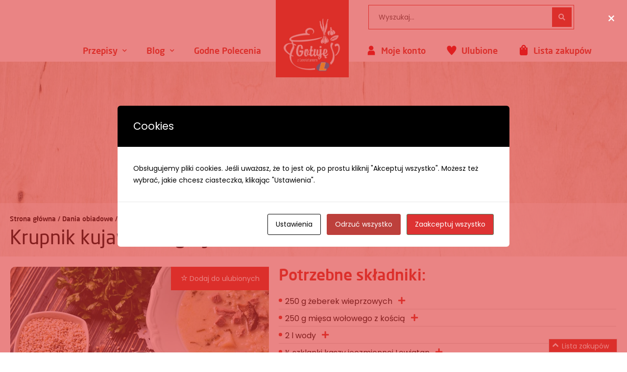

--- FILE ---
content_type: text/html; charset=UTF-8
request_url: https://gotujezlewiatanem.pl/krupnik-kujawski-z-grzybami/
body_size: 55781
content:
<!DOCTYPE html>
<html lang="pl-PL">
<head>
	<meta charset="UTF-8">
	<meta name="viewport" content="width=device-width, initial-scale=1.0, viewport-fit=cover" />		<meta name='robots' content='index, follow, max-image-preview:large, max-snippet:-1, max-video-preview:-1' />

	<!-- This site is optimized with the Yoast SEO plugin v16.5 - https://yoast.com/wordpress/plugins/seo/ -->
	<title>Krupnik kujawski z grzybami - Gotuję z Lewiatanem</title><link rel="preload" as="style" href="https://fonts.googleapis.com/css?family=Poppins%3Aregular%7CCaveat%20Brush%3A100%2C100italic%2C200%2C200italic%2C300%2C300italic%2C400%2C400italic%2C500%2C500italic%2C600%2C600italic%2C700%2C700italic%2C800%2C800italic%2C900%2C900italic%7CRoboto%3A100%2C100italic%2C200%2C200italic%2C300%2C300italic%2C400%2C400italic%2C500%2C500italic%2C600%2C600italic%2C700%2C700italic%2C800%2C800italic%2C900%2C900italic%7CPoppins%3A100%2C100italic%2C200%2C200italic%2C300%2C300italic%2C400%2C400italic%2C500%2C500italic%2C600%2C600italic%2C700%2C700italic%2C800%2C800italic%2C900%2C900italic&#038;subset=latin-ext&#038;display=swap" /><link rel="stylesheet" href="https://fonts.googleapis.com/css?family=Poppins%3Aregular%7CCaveat%20Brush%3A100%2C100italic%2C200%2C200italic%2C300%2C300italic%2C400%2C400italic%2C500%2C500italic%2C600%2C600italic%2C700%2C700italic%2C800%2C800italic%2C900%2C900italic%7CRoboto%3A100%2C100italic%2C200%2C200italic%2C300%2C300italic%2C400%2C400italic%2C500%2C500italic%2C600%2C600italic%2C700%2C700italic%2C800%2C800italic%2C900%2C900italic%7CPoppins%3A100%2C100italic%2C200%2C200italic%2C300%2C300italic%2C400%2C400italic%2C500%2C500italic%2C600%2C600italic%2C700%2C700italic%2C800%2C800italic%2C900%2C900italic&#038;subset=latin-ext&#038;display=swap" media="print" onload="this.media='all'" /><noscript><link rel="stylesheet" href="https://fonts.googleapis.com/css?family=Poppins%3Aregular%7CCaveat%20Brush%3A100%2C100italic%2C200%2C200italic%2C300%2C300italic%2C400%2C400italic%2C500%2C500italic%2C600%2C600italic%2C700%2C700italic%2C800%2C800italic%2C900%2C900italic%7CRoboto%3A100%2C100italic%2C200%2C200italic%2C300%2C300italic%2C400%2C400italic%2C500%2C500italic%2C600%2C600italic%2C700%2C700italic%2C800%2C800italic%2C900%2C900italic%7CPoppins%3A100%2C100italic%2C200%2C200italic%2C300%2C300italic%2C400%2C400italic%2C500%2C500italic%2C600%2C600italic%2C700%2C700italic%2C800%2C800italic%2C900%2C900italic&#038;subset=latin-ext&#038;display=swap" /></noscript><link rel="stylesheet" href="https://gotujezlewiatanem.pl/wp-content/cache/min/1/1fb19f8ae104b416075c5be4d2ebd567.css" media="all" data-minify="1" />
	<meta name="description" content="Czy krupnik kujawski z grzybami to taki polski ramen? Przeczytaj wpis i się przekonaj! Nie zapomnij ugotować krupniku..." />
	<link rel="canonical" href="https://gotujezlewiatanem.pl/krupnik-kujawski-z-grzybami/" />
	<meta property="og:locale" content="pl_PL" />
	<meta property="og:type" content="article" />
	<meta property="og:title" content="Krupnik kujawski z grzybami - Gotuję z Lewiatanem" />
	<meta property="og:description" content="Czy krupnik kujawski z grzybami to taki polski ramen? Przeczytaj wpis i się przekonaj! Nie zapomnij ugotować krupniku..." />
	<meta property="og:url" content="https://gotujezlewiatanem.pl/krupnik-kujawski-z-grzybami/" />
	<meta property="og:site_name" content="Gotuję z Lewiatanem" />
	<meta property="article:published_time" content="2022-09-30T15:57:41+00:00" />
	<meta property="article:modified_time" content="2022-10-04T12:08:52+00:00" />
	<meta property="og:image" content="https://gotujezlewiatanem.pl/wp-content/uploads/2021/06/117.jpg" />
	<meta property="og:image:width" content="709" />
	<meta property="og:image:height" content="1062" />
	<meta name="twitter:card" content="summary_large_image" />
	<meta name="twitter:label1" content="Napisane przez" />
	<meta name="twitter:data1" content="katarzyna" />
	<meta name="twitter:label2" content="Szacowany czas czytania" />
	<meta name="twitter:data2" content="2 minuty" />
	<script type="application/ld+json" class="yoast-schema-graph">{"@context":"https://schema.org","@graph":[{"@type":"WebSite","@id":"https://gotujezlewiatanem.pl/#website","url":"https://gotujezlewiatanem.pl/","name":"Gotuj\u0119 z Lewiatanem","description":"Blog kulinarny","potentialAction":[{"@type":"SearchAction","target":"https://gotujezlewiatanem.pl/?s={search_term_string}","query-input":"required name=search_term_string"}],"inLanguage":"pl-PL"},{"@type":"ImageObject","@id":"https://gotujezlewiatanem.pl/krupnik-kujawski-z-grzybami/#primaryimage","inLanguage":"pl-PL","url":"https://gotujezlewiatanem.pl/wp-content/uploads/2021/06/117.jpg","contentUrl":"https://gotujezlewiatanem.pl/wp-content/uploads/2021/06/117.jpg","width":709,"height":1062},{"@type":"WebPage","@id":"https://gotujezlewiatanem.pl/krupnik-kujawski-z-grzybami/#webpage","url":"https://gotujezlewiatanem.pl/krupnik-kujawski-z-grzybami/","name":"Krupnik kujawski z grzybami - Gotuj\u0119 z Lewiatanem","isPartOf":{"@id":"https://gotujezlewiatanem.pl/#website"},"primaryImageOfPage":{"@id":"https://gotujezlewiatanem.pl/krupnik-kujawski-z-grzybami/#primaryimage"},"datePublished":"2022-09-30T15:57:41+00:00","dateModified":"2022-10-04T12:08:52+00:00","author":{"@id":"https://gotujezlewiatanem.pl/#/schema/person/2e14186820a8372901396f1cdf8eb294"},"description":"Czy krupnik kujawski z grzybami to taki polski ramen? Przeczytaj wpis i si\u0119\u00a0przekonaj! Nie zapomnij ugotowa\u0107 krupniku...","breadcrumb":{"@id":"https://gotujezlewiatanem.pl/krupnik-kujawski-z-grzybami/#breadcrumb"},"inLanguage":"pl-PL","potentialAction":[{"@type":"ReadAction","target":["https://gotujezlewiatanem.pl/krupnik-kujawski-z-grzybami/"]}]},{"@type":"BreadcrumbList","@id":"https://gotujezlewiatanem.pl/krupnik-kujawski-z-grzybami/#breadcrumb","itemListElement":[{"@type":"ListItem","position":1,"name":"Home","item":"https://gotujezlewiatanem.pl/"},{"@type":"ListItem","position":2,"name":"Przepisy","item":"https://gotujezlewiatanem.pl/przepisy/"},{"@type":"ListItem","position":3,"name":"Krupnik kujawski z grzybami"}]},{"@type":"Person","@id":"https://gotujezlewiatanem.pl/#/schema/person/2e14186820a8372901396f1cdf8eb294","name":"katarzyna","image":{"@type":"ImageObject","@id":"https://gotujezlewiatanem.pl/#personlogo","inLanguage":"pl-PL","url":"https://secure.gravatar.com/avatar/afdb06ac610b1dd90d864930967262ec?s=96&d=mm&r=g","contentUrl":"https://secure.gravatar.com/avatar/afdb06ac610b1dd90d864930967262ec?s=96&d=mm&r=g","caption":"katarzyna"},"url":"https://gotujezlewiatanem.pl/author/katarzyna/"}]}</script>
	<!-- / Yoast SEO plugin. -->


<link rel='dns-prefetch' href='//fonts.googleapis.com' />
<link href='https://fonts.gstatic.com' crossorigin rel='preconnect' />
<link rel="alternate" type="application/rss+xml" title="Gotuję z Lewiatanem &raquo; Kanał z wpisami" href="https://gotujezlewiatanem.pl/feed/" />
<link rel="alternate" type="application/rss+xml" title="Gotuję z Lewiatanem &raquo; Kanał z komentarzami" href="https://gotujezlewiatanem.pl/comments/feed/" />
<link rel="alternate" type="application/rss+xml" title="Gotuję z Lewiatanem &raquo; Krupnik kujawski z grzybami Kanał z komentarzami" href="https://gotujezlewiatanem.pl/krupnik-kujawski-z-grzybami/feed/" />
<style type="text/css">
img.wp-smiley,
img.emoji {
	display: inline !important;
	border: none !important;
	box-shadow: none !important;
	height: 1em !important;
	width: 1em !important;
	margin: 0 .07em !important;
	vertical-align: -0.1em !important;
	background: none !important;
	padding: 0 !important;
}
</style>
	



<style id='woocommerce-inline-inline-css' type='text/css'>
.woocommerce form .form-row .required { visibility: visible; }
</style>



<link rel='stylesheet' id='elementor-post-464-css'  href='https://gotujezlewiatanem.pl/wp-content/uploads/elementor/css/post-464.css?ver=1766151179'  media='all' />

<link rel='stylesheet' id='elementor-global-css'  href='https://gotujezlewiatanem.pl/wp-content/uploads/elementor/css/global.css?ver=1766151180'  media='all' />
<link rel='stylesheet' id='elementor-post-2977-css'  href='https://gotujezlewiatanem.pl/wp-content/uploads/elementor/css/post-2977.css?ver=1766151181'  media='all' />
<link rel='stylesheet' id='elementor-post-3373-css'  href='https://gotujezlewiatanem.pl/wp-content/uploads/elementor/css/post-3373.css?ver=1766151181'  media='all' />
<link rel='stylesheet' id='elementor-post-550-css'  href='https://gotujezlewiatanem.pl/wp-content/uploads/elementor/css/post-550.css?ver=1766151189'  media='all' />


<style id='font-awesome-inline-css' type='text/css'>
@font-face{
                font-family: 'FontAwesome';
                src: url('//gotujezlewiatanem.pl/wp-content/themes/airi/assets/fonts/fontawesome-webfont.eot');
                src: url('//gotujezlewiatanem.pl/wp-content/themes/airi/assets/fonts/fontawesome-webfont.eot') format('embedded-opentype'),
                     url('//gotujezlewiatanem.pl/wp-content/themes/airi/assets/fonts/fontawesome-webfont.woff2') format('woff2'),
                     url('//gotujezlewiatanem.pl/wp-content/themes/airi/assets/fonts/fontawesome-webfont.woff') format('woff'),
                     url('//gotujezlewiatanem.pl/wp-content/themes/airi/assets/fonts/fontawesome-webfont.ttf') format('truetype'),
                     url('//gotujezlewiatanem.pl/wp-content/themes/airi/assets/fonts/fontawesome-webfont.svg') format('svg');
                font-weight:normal;
                font-style:normal
            }
</style>

<style id='airi-theme-inline-css' type='text/css'>
.site-loading .la-image-loading {opacity: 1;visibility: visible}.la-image-loading.spinner-custom .content {width: 100px;margin-top: -50px;height: 100px;margin-left: -50px;text-align: center}.la-image-loading.spinner-custom .content img {width: auto;margin: 0 auto}.site-loading #page.site {opacity: 0;transition: all .3s ease-in-out}#page.site {opacity: 1}.la-image-loading {opacity: 0;position: fixed;z-index: 999999;left: 0;top: 0;right: 0;bottom: 0;background: #fff;overflow: hidden;transition: all .3s ease-in-out;-webkit-transition: all .3s ease-in-out;visibility: hidden}.la-image-loading .content {position: absolute;width: 50px;height: 50px;top: 50%;left: 50%;margin-left: -25px;margin-top: -25px}.la-loader.spinner1 {width: 40px;height: 40px;margin: 5px;display: block;box-shadow: 0 0 20px 0 rgba(0, 0, 0, 0.15);-webkit-box-shadow: 0 0 20px 0 rgba(0, 0, 0, 0.15);-webkit-animation: la-rotateplane 1.2s infinite ease-in-out;animation: la-rotateplane 1.2s infinite ease-in-out;border-radius: 3px;-moz-border-radius: 3px;-webkit-border-radius: 3px}.la-loader.spinner2 {width: 40px;height: 40px;margin: 5px;box-shadow: 0 0 20px 0 rgba(0, 0, 0, 0.15);-webkit-box-shadow: 0 0 20px 0 rgba(0, 0, 0, 0.15);border-radius: 100%;-webkit-animation: la-scaleout 1.0s infinite ease-in-out;animation: la-scaleout 1.0s infinite ease-in-out}.la-loader.spinner3 {margin: 15px 0 0 -10px;width: 70px;text-align: center}.la-loader.spinner3 [class*="bounce"] {width: 18px;height: 18px;box-shadow: 0 0 20px 0 rgba(0, 0, 0, 0.15);-webkit-box-shadow: 0 0 20px 0 rgba(0, 0, 0, 0.15);border-radius: 100%;display: inline-block;-webkit-animation: la-bouncedelay 1.4s infinite ease-in-out;animation: la-bouncedelay 1.4s infinite ease-in-out;-webkit-animation-fill-mode: both;animation-fill-mode: both}.la-loader.spinner3 .bounce1 {-webkit-animation-delay: -.32s;animation-delay: -.32s}.la-loader.spinner3 .bounce2 {-webkit-animation-delay: -.16s;animation-delay: -.16s}.la-loader.spinner4 {margin: 5px;width: 40px;height: 40px;text-align: center;-webkit-animation: la-rotate 2.0s infinite linear;animation: la-rotate 2.0s infinite linear}.la-loader.spinner4 [class*="dot"] {width: 60%;height: 60%;display: inline-block;position: absolute;top: 0;border-radius: 100%;-webkit-animation: la-bounce 2.0s infinite ease-in-out;animation: la-bounce 2.0s infinite ease-in-out;box-shadow: 0 0 20px 0 rgba(0, 0, 0, 0.15);-webkit-box-shadow: 0 0 20px 0 rgba(0, 0, 0, 0.15)}.la-loader.spinner4 .dot2 {top: auto;bottom: 0;-webkit-animation-delay: -1.0s;animation-delay: -1.0s}.la-loader.spinner5 {margin: 5px;width: 40px;height: 40px}.la-loader.spinner5 div {width: 33%;height: 33%;float: left;-webkit-animation: la-cubeGridScaleDelay 1.3s infinite ease-in-out;animation: la-cubeGridScaleDelay 1.3s infinite ease-in-out}.la-loader.spinner5 div:nth-child(1), .la-loader.spinner5 div:nth-child(5), .la-loader.spinner5 div:nth-child(9) {-webkit-animation-delay: .2s;animation-delay: .2s}.la-loader.spinner5 div:nth-child(2), .la-loader.spinner5 div:nth-child(6) {-webkit-animation-delay: .3s;animation-delay: .3s}.la-loader.spinner5 div:nth-child(3) {-webkit-animation-delay: .4s;animation-delay: .4s}.la-loader.spinner5 div:nth-child(4), .la-loader.spinner5 div:nth-child(8) {-webkit-animation-delay: .1s;animation-delay: .1s}.la-loader.spinner5 div:nth-child(7) {-webkit-animation-delay: 0s;animation-delay: 0s}@-webkit-keyframes la-rotateplane {0% {-webkit-transform: perspective(120px)}50% {-webkit-transform: perspective(120px) rotateY(180deg)}100% {-webkit-transform: perspective(120px) rotateY(180deg) rotateX(180deg)}}@keyframes la-rotateplane {0% {transform: perspective(120px) rotateX(0deg) rotateY(0deg)}50% {transform: perspective(120px) rotateX(-180.1deg) rotateY(0deg)}100% {transform: perspective(120px) rotateX(-180deg) rotateY(-179.9deg)}}@-webkit-keyframes la-scaleout {0% {-webkit-transform: scale(0)}100% {-webkit-transform: scale(1);opacity: 0}}@keyframes la-scaleout {0% {transform: scale(0);-webkit-transform: scale(0)}100% {transform: scale(1);-webkit-transform: scale(1);opacity: 0}}@-webkit-keyframes la-bouncedelay {0%, 80%, 100% {-webkit-transform: scale(0)}40% {-webkit-transform: scale(1)}}@keyframes la-bouncedelay {0%, 80%, 100% {transform: scale(0)}40% {transform: scale(1)}}@-webkit-keyframes la-rotate {100% {-webkit-transform: rotate(360deg)}}@keyframes la-rotate {100% {transform: rotate(360deg);-webkit-transform: rotate(360deg)}}@-webkit-keyframes la-bounce {0%, 100% {-webkit-transform: scale(0)}50% {-webkit-transform: scale(1)}}@keyframes la-bounce {0%, 100% {transform: scale(0)}50% {transform: scale(1)}}@-webkit-keyframes la-cubeGridScaleDelay {0% {-webkit-transform: scale3d(1, 1, 1)}35% {-webkit-transform: scale3d(0, 0, 1)}70% {-webkit-transform: scale3d(1, 1, 1)}100% {-webkit-transform: scale3d(1, 1, 1)}}@keyframes la-cubeGridScaleDelay {0% {transform: scale3d(1, 1, 1)}35% {transform: scale3d(0, 0, 1)}70% {transform: scale3d(1, 1, 1)}100% {transform: scale3d(1, 1, 1)}}.la-loader.spinner1, .la-loader.spinner2, .la-loader.spinner3 [class*="bounce"], .la-loader.spinner4 [class*="dot"], .la-loader.spinner5 div{background-color: #dc2b20}.show-when-logged{display: none !important}.section-page-header{color: rgba(0,0,0,0.7);background-repeat: repeat;background-position: left top}.section-page-header .page-title{color: #262626}.section-page-header a{color: rgba(0,0,0,0.7)}.section-page-header a:hover{color: #cf987e}.section-page-header .page-header-inner{padding-top: 25px;padding-bottom: 25px}@media(min-width: 768px){.section-page-header .page-header-inner{padding-top: 25px;padding-bottom: 25px}}@media(min-width: 992px){.section-page-header .page-header-inner{padding-top: 40px;padding-bottom: 40px}}@media(min-width: 1440px){.section-page-header .page-header-inner{padding-top: 20px;padding-bottom: 20px}}.site-main{padding-top:70px;padding-bottom:30px}body.airi-body{font-size: 14px;background-repeat: repeat;background-position: left top}body.airi-body.body-boxed #page.site{width: 1230px;max-width: 100%;margin-left: auto;margin-right: auto;background-repeat: repeat;background-position: left top}body.airi-body.body-boxed .site-header .site-header-inner{max-width: 1230px}body.airi-body.body-boxed .site-header.is-sticky .site-header-inner{left: calc( (100% - 1230px)/2 );left: -webkit-calc( (100% - 1230px)/2 )}#masthead_aside,.site-header .site-header-inner{background-repeat: repeat;background-position: left top;background-color: #fff}.enable-header-transparency .site-header:not(.is-sticky) .site-header-inner{background-repeat: repeat;background-position: left top;background-color: rgba(0,0,0,0)}.footer-top{background-repeat: repeat;background-position: left top;padding-top:50px;padding-bottom:10px}.open-newsletter-popup .lightcase-inlineWrap{background-repeat: repeat;background-position: left top}.header-v6 #masthead_aside .mega-menu > li > a,.header-v7 #header_aside .mega-menu > li > a,.site-main-nav .main-menu > li > a{font-size: 16px}.mega-menu .popup{font-size: 12px}.mega-menu .mm-popup-wide .inner > ul.sub-menu > li li > a,.mega-menu .mm-popup-narrow li.menu-item > a{font-size: 12px}.mega-menu .mm-popup-wide .inner > ul.sub-menu > li > a{font-size: 13px}.site-header .site-branding a{height: 200px;line-height: 200px}.site-header .header-component-inner{padding-top: 80px;padding-bottom: 80px}.site-header .header-main .la_com_action--dropdownmenu .menu,.site-header .mega-menu > li > .popup{margin-top: 100px}.site-header .header-main .la_com_action--dropdownmenu:hover .menu,.site-header .mega-menu > li:hover > .popup{margin-top: 80px}.site-header.is-sticky .site-branding a{height: 80px;line-height: 80px}.site-header.is-sticky .header-component-inner{padding-top: 20px;padding-bottom: 20px}.site-header.is-sticky .header-main .la_com_action--dropdownmenu .menu,.site-header.is-sticky .mega-menu > li > .popup{margin-top: 40px}.site-header.is-sticky .header-main .la_com_action--dropdownmenu:hover .menu,.site-header.is-sticky .mega-menu > li:hover > .popup{margin-top: 20px}@media(max-width: 1300px) and (min-width: 992px){.site-header .site-branding a{height: 200px;line-height: 200px}.site-header .header-component-inner{padding-top: 80px;padding-bottom: 80px}.site-header .header-main .la_com_action--dropdownmenu .menu,.site-header .mega-menu > li > .popup{margin-top: 100px}.site-header .header-main .la_com_action--dropdownmenu:hover .menu,.site-header .mega-menu > li:hover > .popup{margin-top: 80px}.site-header.is-sticky .site-branding a{height: 80px;line-height: 80px}.site-header.is-sticky .header-component-inner{padding-top: 20px;padding-bottom: 20px}.site-header.is-sticky .header-main .la_com_action--dropdownmenu .menu,.site-header.is-sticky .mega-menu > li > .popup{margin-top: 40px}.site-header.is-sticky .header-main .la_com_action--dropdownmenu:hover .menu,.site-header.is-sticky .mega-menu > li:hover > .popup{margin-top: 20px}}@media(max-width: 991px){.site-header-mobile .site-branding a{height: 70px;line-height: 70px}.site-header-mobile .header-component-inner{padding-top: 15px;padding-bottom: 15px}.site-header-mobile.is-sticky .site-branding a{height: 70px;line-height: 70px}.site-header-mobile.is-sticky .header-component-inner{padding-top: 15px;padding-bottom: 15px}}.header-v5 #masthead_aside{background-repeat: repeat;background-position: left top;background-color: #fff}.header-v5.enable-header-transparency #masthead_aside{background-repeat: repeat;background-position: left top;background-color: rgba(0,0,0,0)}.widget_recent_entries .pr-item .pr-item--right a, .single_post_quote_wrap .quote-wrapper .format-content, .la_testimonials--style-2 .loop__item__desc, .la_testimonials--style-3 .loop__item__desc, .la_testimonials--style-4 .loop__item__desc, .la_testimonials--style-5 .loop__item__desc, .la_testimonials--style-7 .loop__item__desc, .la_testimonials--style-9 .loop__item__desc, .la-sc-icon-boxes.icon-type-number .type-number, .member--style-1 .loop__item__meta, .member--style-2 .member__item__role, .member--style-3 .member__item__role, .banner-type-5 .b-title1, .la-blockquote.style-2 p, .la-blockquote.style-3 p,.la_testimonials--style-1 .loop__item__desc,.la_testimonials--style-1 .testimonial_item--role,.la_testimonials--style-8 .loop__item__desc,.products-grid-5 .product_item .product_item--writer,.products-grid-4 .product_item .product_item--writer,.elm-countdown.elm-countdown-style-3 .countdown-period,.elm-countdown.elm-countdown-style-4 .countdown-period,.la-blockquote.style-4 p,.la__tta .tab--7 .vc_tta-tabs-list,.three-font-family,.highlight-font-family {font-family: "Poppins", "Helvetica Neue", Arial, sans-serif; }h1,.h1, h2,.h2, h3,.h3, h4,.h4, h5,.h5, h6,.h6, .la-service-box.service-type-3 .b-title1, .heading-font-family {font-family: "Poppins", "Helvetica Neue", Arial, sans-serif; }body, .la-blockquote.style-1 footer {font-family: "Poppins", "Helvetica Neue", Arial, sans-serif; }.background-color-primary, .slick__nav_style1 .slick-slider .slick-arrow:hover, .item--link-overlay:before, .dl-menu .tip.hot,.mega-menu .tip.hot,.menu .tip.hot, .comment-form .form-submit input:hover, .la_testimonials--style-4 .loop__item__desc:after, .pf-default.pf-style-1 .loop__item__info:after, .pf-default.pf-style-2 .loop__item__info, .pf-default.pf-style-4 .loop__item__info:after, .pf-default.pf-style-5 .loop__item__thumbnail--linkoverlay:before, .member--style-4 .loop__item__thumbnail .item--social a:hover, .member--style-7 .loop__item__thumbnail .item--social a:hover, .pricing.style-1:hover .pricing__action a, .pricing.style-4:hover .pricing__action a, .pricing.style-5:hover .pricing__action a, .banner-type-10 .banner--link-overlay:hover .hidden, .woocommerce > .return-to-shop .button:hover, .la-newsletter-popup .yikes-easy-mc-form .yikes-easy-mc-submit-button:hover, .la_hotspot_sc[data-style="color_pulse"] .la_hotspot, .la_hotspot_sc .la_hotspot_wrap .nttip, .single-release-content .lastudio-release-buttons .lastudio-release-button a, .social-media-link.style-round a:hover, .social-media-link.style-square a:hover, .social-media-link.style-circle a:hover, .social-media-link.style-outline a:hover, .social-media-link.style-circle-outline a:hover, .la-timeline-wrap.style-1 .timeline-block .timeline-dot, .products-list .product_item .product_item--thumbnail .product_item--action .quickview:hover,.products-grid-5 .product_item_thumbnail_action .button:hover,.products-grid-4 .product_item_thumbnail_action .button:hover,.products-grid-3 .product_item_thumbnail_action .button:hover,.products-grid-2 .product_item_thumbnail_action .button:hover,.products-grid-1 .product_item_thumbnail_action .button:hover, .woocommerce.special_offers .product_item--info .la-custom-badge, .la-woo-product-gallery > .woocommerce-product-gallery__trigger, .product--summary .single_add_to_cart_button:hover, .wc_tabs_at_bottom .wc-tabs li.active > a:after, .custom-product-wrap .block_heading--title span:after, .woocommerce-MyAccount-navigation li:hover a, .woocommerce-MyAccount-navigation li.is-active a, .registration-form .button, .socials-color a:hover {background-color: #dc2b20; }.background-color-secondary, .la-pagination ul .page-numbers.current, .la-pagination ul .page-numbers:hover, .slick-slider .slick-dots button, .wc-toolbar .wc-ordering ul li:hover a, .wc-toolbar .wc-ordering ul li.active a, .widget_layered_nav.widget_layered_nav--borderstyle li:hover a, .widget_layered_nav.widget_layered_nav--borderstyle li.active a, .showposts-loop.showposts-list .btn-readmore:hover, .showposts-loop.grid-3 .btn-readmore:hover, .showposts-loop.grid-4 .btn-readmore:hover, .comment-form .form-submit input, .pf-default.pf-style-3 .loop__item__info:after, .pricing.style-1 .pricing__action a, .woocommerce > .return-to-shop .button, .la-newsletter-popup .yikes-easy-mc-form .yikes-easy-mc-submit-button, .single-release-content .lastudio-release-buttons .lastudio-release-button a:hover, .social-media-link.style-round a, .social-media-link.style-square a, .social-media-link.style-circle a, .product--summary .single_add_to_cart_button {background-color: #262626; }.background-color-secondary, .socials-color a {background-color: #262626; }.background-color-body {background-color: rgba(0,0,0,0.7); }.background-color-border {background-color: #e8e8e8; }a:hover, .elm-loadmore-ajax a:hover, .search-form .search-button:hover, .slick-slider .slick-dots li:hover span,.slick-slider .slick-dots .slick-active span, .slick-slider .slick-arrow:hover,.la-slick-nav .slick-arrow:hover, .vertical-style ul li:hover a, .vertical-style ul li.active a, .widget.widget_product_tag_cloud a.active,.widget.widget_product_tag_cloud .active a,.widget.product-sort-by .active a,.widget.widget_layered_nav .active a,.widget.la-price-filter-list .active a, .product_list_widget a:hover, #header_aside .btn-aside-toggle:hover, .dl-menu .tip.hot .tip-arrow:before,.mega-menu .tip.hot .tip-arrow:before,.menu .tip.hot .tip-arrow:before, .showposts-loop.showposts-list.list-2 .loop__item__meta__top, .showposts-loop.grid-5 .loop__item__meta__top, .la_testimonials--style-2 .entry-title, .la_testimonials--style-3 .entry-title, ul.list-icon-checked li:before,ol.list-icon-checked li:before,.list-icon-checked .wpb_wrapper > ol li:before,.list-icon-checked .wpb_wrapper > ul li:before, ul.list-icon-checked2 li:before,ol.list-icon-checked2 li:before,.list-icon-checked2 .wpb_wrapper > ol li:before,.list-icon-checked2 .wpb_wrapper > ul li:before, ul.list-icon-dots li:before,ol.list-icon-dots li:before,.list-icon-dots .wpb_wrapper > ol li:before,.list-icon-dots .wpb_wrapper > ul li:before, .vc_custom_heading.heading__button2 a:hover, .member--style-5 .entry-title, .member--style-7 .loop__item__meta, .wpb-js-composer .la__tta .vc_active .vc_tta-panel-heading .vc_tta-panel-title, .la__ttaac > .vc_tta.accordion--1 .vc_tta-panel.vc_active .vc_tta-title-text, .la-service-box.service-type-4 .box-inner:hover .b-title1, .easy_mc__style1 .yikes-easy-mc-form .yikes-easy-mc-submit-button:hover, .easy_mc__style3 .yikes-easy-mc-form .yikes-easy-mc-submit-button:hover, .la-lists-icon .la-sc-icon-item > span, ul.list-dots.primary > li:before,ul.list-checked.primary > li:before, body .vc_toggle.vc_toggle_default.vc_toggle_active .vc_toggle_title h4, .la-timeline-wrap.style-1 .timeline-block .timeline-subtitle, .product_item--thumbnail .elm-countdown .countdown-amount, .product_item .price ins, .product--summary .social--sharing a:hover, .product--summary .add_compare:hover,.product--summary .add_wishlist:hover, .cart-collaterals .woocommerce-shipping-calculator .button:hover,.cart-collaterals .la-coupon .button:hover, #customer_login .woocommerce-privacy-policy-text a, p.lost_password {color: #dc2b20; }.text-color-primary {color: #dc2b20 !important; }.swatch-wrapper:hover, .swatch-wrapper.selected, .member--style-2 .loop__item__thumbnail:after, .member--style-3 .loop__item__info:after, .member--style-3 .loop__item__info:before, .la__tta .tab--2 .vc_tta-tabs-list .vc_active a, .la__tta .tab--4 .vc_tta-tabs-list .vc_active .vc_tta-title-text, .banner-type-7 .box-inner:hover .banner--btn,.banner-type-7 .banner--btn:hover, .la-service-box.service-type-4 .box-inner:hover, .social-media-link.style-outline a:hover, .social-media-link.style-circle-outline a:hover {border-color: #dc2b20; }.border-color-primary {border-color: #dc2b20 !important; }.border-top-color-primary {border-top-color: #dc2b20 !important; }.border-bottom-color-primary {border-bottom-color: #dc2b20 !important; }.border-left-color-primary {border-left-color: #dc2b20 !important; }.border-right-color-primary {border-right-color: #dc2b20 !important; }.woocommerce-message,.woocommerce-error,.woocommerce-info, .form-row label, .wc-toolbar .woocommerce-result-count,.wc-toolbar .wc-view-toggle .active, .wc-toolbar .wc-view-count li.active, div.quantity, .widget_recent_entries .pr-item .pr-item--right a:not(:hover), .widget_recent_comments li.recentcomments a, .product_list_widget a, .product_list_widget .amount, .sf-fields .search-field:focus, #header_aside .btn-aside-toggle, .widget.widget_product_tag_cloud .tagcloud, .sidebar-inner .dokan-category-menu #cat-drop-stack > ul li.parent-cat-wrap, .showposts-loop .loop__item__meta--footer, .author-info__name,.author-info__link, .post-navigation .blog_pn_nav-title, .post-navigation .blog_pn_nav-text, .commentlist .comment-meta .comment-author, .woocommerce-Reviews .woocommerce-review__author, .woocommerce-Reviews .woocommerce-Reviews-title,.comments-container .comments-title h3,.comment-respond .comment-reply-title, .portfolio-nav, .pf-info-wrapper .pf-info-label, .pf-info-wrapper .social--sharing a:hover, .la_testimonials--style-1 .loop__item__desc, .la_testimonials--style-2 .testimonial_item, .la_testimonials--style-3 .loop__item__desc, .la_testimonials--style-4, .la_testimonials--style-7 .loop__item__inner, .la_testimonials--style-9 .loop__item__inner2, .la_testimonials--style-10 .loop__item__inner2, .ib-link-read_more .icon-boxes-inner > a:not(:hover), .vc_custom_heading.heading__button a, .vc_custom_heading.heading__button2 a, .vc_custom_heading.heading__button_intab a, .pf-default.pf-style-6 .loop__item__info, .pf-special.pf-style-1 .loop__item__info, .member--style-2 .member__item__role, .member--style-3 .member__item__role, .member--style-3 .item--social, .member--style-5 .loop__item__info, .pricing.style-2 .pricing__price-box, .pricing.style-3 .pricing__title, .pricing.style-3 .pricing__price-box, .elm-countdown.elm-countdown-style-1 .countdown-amount, .elm-countdown.elm-countdown-style-3 .countdown-amount, .elm-countdown.elm-countdown-style-4, .la__tta .tab--1 .vc_tta-tabs-list .vc_active a, .la__tta .tab--2 .vc_tta-tabs-list li a, .la__tta .tab--3 .vc_tta-tabs-list .vc_active a, .la__tta .tab--4 .vc_tta-tabs-list .vc_active a, .la-service-box.service-type-1 .banner--info, .la-service-box.service-type-3 .b-title1, .la-service-box.service-type-4 .b-title1, .la-service-box.service-type-5, .easy_mc__style1 .yikes-easy-mc-form .yikes-easy-mc-email:focus, .easy_mc__style1 .yikes-easy-mc-form .yikes-easy-mc-submit-button, .easy_mc__style3 .yikes-easy-mc-form .yikes-easy-mc-submit-button, .single-release-content .release-info-container .release-meta-container strong, .la-blockquote.style-4, .la-blockquote.style-3, ul.list-dots.secondary > li:before,ul.list-checked.secondary > li:before, .product_item--info .elm-countdown .countdown-amount, .product_item .price > .amount, .products-list .product_item .price, .products-list .product_item .product_item--info .add_compare,.products-list .product_item .product_item--info .add_wishlist, .products-list-mini .product_item .price, .products-list .product_item .product_item--thumbnail .product_item--action .quickview,.products-grid-5 .product_item_thumbnail_action .button,.products-grid-4 .product_item_thumbnail_action .button,.products-grid-3 .product_item_thumbnail_action .button,.products-grid-2 .product_item_thumbnail_action .button,.products-grid-1 .product_item_thumbnail_action .button, .la-woo-thumbs .slick-arrow, .product--summary .entry-summary > .stock.in-stock, .product--summary .product-nextprev, .product--summary .single-price-wrapper .price ins .amount,.product--summary .single-price-wrapper .price > .amount, .product--summary .product_meta, .product--summary .product_meta_sku_wrapper, .product--summary .product-share-box, .product--summary .group_table td, .product--summary .variations td, .product--summary .add_compare,.product--summary .add_wishlist, .wc-tabs li:hover > a,.wc-tabs li.active > a, .wc-tab .wc-tab-title, #tab-description .tab-content, .shop_table td.product-price,.shop_table td.product-subtotal, .cart-collaterals .shop_table, .cart-collaterals .woocommerce-shipping-calculator .button,.cart-collaterals .la-coupon .button, .woocommerce > p.cart-empty, table.woocommerce-checkout-review-order-table, .wc_payment_methods .wc_payment_method label, .woocommerce-order ul strong, .blog-main-loop__btn-loadmore {color: #262626; }.text-color-secondary {color: #262626 !important; }input:focus, select:focus, textarea:focus, .showposts-loop.showposts-list .btn-readmore:hover, .showposts-loop.grid-3 .btn-readmore:hover, .showposts-loop.grid-4 .btn-readmore:hover, .vc_custom_heading.heading__button a:hover, .vc_custom_heading.heading__button_intab a:hover {border-color: #262626; }.border-color-secondary {border-color: #262626 !important; }.border-top-color-secondary {border-top-color: #262626 !important; }.border-bottom-color-secondary {border-bottom-color: #262626 !important; }.border-left-color-secondary {border-left-color: #262626 !important; }.border-right-color-secondary {border-right-color: #262626 !important; }h1,.h1, h2,.h2, h3,.h3, h4,.h4, h5,.h5, h6,.h6, table th, .sidebar-inner ul.menu li, .sidebar-inner .dokan-category-menu .widget-title, .product--summary .social--sharing a, .extradiv-after-frm-cart {color: #262626; }.text-color-heading {color: #262626 !important; }.border-color-heading {border-color: #262626 !important; }.border-top-color-heading {border-top-color: #262626 !important; }.border-bottom-color-heading {border-bottom-color: #262626 !important; }.border-left-color-heading {border-left-color: #262626 !important; }.border-right-color-heading {border-right-color: #262626 !important; }.text-color-three {color: #9d9d9d !important; }.border-color-three {border-color: #9d9d9d !important; }.border-top-color-three {border-top-color: #9d9d9d !important; }.border-bottom-color-three {border-bottom-color: #9d9d9d !important; }.border-left-color-three {border-left-color: #9d9d9d !important; }.border-right-color-three {border-right-color: #9d9d9d !important; }body, .la__tta .tab--3 .vc_tta-tabs-list, .easy_mc__style1 .yikes-easy-mc-form .yikes-easy-mc-email, table.woocommerce-checkout-review-order-table .variation,table.woocommerce-checkout-review-order-table .product-quantity {color: rgba(0,0,0,0.7); }.text-color-body {color: rgba(0,0,0,0.7) !important; }.border-color-body {border-color: rgba(0,0,0,0.7) !important; }.border-top-color-body {border-top-color: rgba(0,0,0,0.7) !important; }.border-bottom-color-body {border-bottom-color: rgba(0,0,0,0.7) !important; }.border-left-color-body {border-left-color: rgba(0,0,0,0.7) !important; }.border-right-color-body {border-right-color: rgba(0,0,0,0.7) !important; }input, select, textarea, table, table th,table td, .share-links a, .select2-container .select2-selection--single, .swatch-wrapper, .widget_shopping_cart_content .total, .calendar_wrap caption, .widget-border.widget, .widget-border-bottom.widget, .easy_mc__style1 .yikes-easy-mc-form .yikes-easy-mc-email, .social-media-link.style-outline a, body .vc_toggle.vc_toggle_default, .la-timeline-wrap.style-1 .timeline-line, .la-timeline-wrap.style-2 .timeline-title:after, .shop_table.woocommerce-cart-form__contents td, .showposts-loop.main-search-loop .btn-readmore {border-color: #e8e8e8; }.border-color {border-color: #e8e8e8 !important; }.border-top-color {border-top-color: #e8e8e8 !important; }.border-bottom-color {border-bottom-color: #e8e8e8 !important; }.border-left-color {border-left-color: #e8e8e8 !important; }.border-right-color {border-right-color: #e8e8e8 !important; }.products-list .product_item .product_item--info .add_to_cart_button,.btn {color: #fff;background-color: #262626; }.products-list .product_item .product_item--info .add_to_cart_button:hover,.btn:hover {background-color: #dc2b20;color: #fff; }.btn.btn-primary {background-color: #dc2b20;color: #fff; }.btn.btn-primary:hover {color: #fff;background-color: #262626; }.btn.btn-outline {border-color: #e8e8e8;color: #262626; }.btn.btn-outline:hover {color: #fff;background-color: #dc2b20;border-color: #dc2b20; }.btn.btn-style-flat.btn-color-primary {background-color: #dc2b20; }.btn.btn-style-flat.btn-color-primary:hover {background-color: #262626; }.btn.btn-style-flat.btn-color-white {background-color: #fff;color: #262626; }.btn.btn-style-flat.btn-color-white:hover {color: #fff;background-color: #dc2b20; }.btn.btn-style-flat.btn-color-white2 {background-color: #fff;color: #262626; }.btn.btn-style-flat.btn-color-white2:hover {color: #fff;background-color: #262626; }.btn.btn-style-flat.btn-color-gray {background-color: rgba(0,0,0,0.7); }.btn.btn-style-flat.btn-color-gray:hover {background-color: #dc2b20; }.btn.btn-style-outline:hover {border-color: #dc2b20;background-color: #dc2b20;color: #fff; }.btn.btn-style-outline.btn-color-black {border-color: #262626;color: #262626; }.btn.btn-style-outline.btn-color-black:hover {border-color: #dc2b20;background-color: #dc2b20;color: #fff; }.btn.btn-style-outline.btn-color-primary {border-color: #dc2b20;color: #dc2b20; }.btn.btn-style-outline.btn-color-primary:hover {border-color: #262626;background-color: #262626;color: #fff; }.btn.btn-style-outline.btn-color-white {border-color: #fff;color: #fff; }.btn.btn-style-outline.btn-color-white:hover {border-color: #dc2b20;background-color: #dc2b20;color: #fff; }.btn.btn-style-outline.btn-color-white2 {border-color: rgba(255, 255, 255, 0.5);color: #fff; }.btn.btn-style-outline.btn-color-white2:hover {border-color: #262626;background-color: #262626;color: #fff; }.btn.btn-style-outline.btn-color-gray {border-color: rgba(35, 35, 36, 0.2);color: #262626; }.btn.btn-style-outline.btn-color-gray:hover {border-color: #dc2b20;background-color: #dc2b20;color: #fff !important; }.woocommerce.add_to_cart_inline a {border-color: #e8e8e8;color: #262626; }.woocommerce.add_to_cart_inline a:hover {background-color: #262626;border-color: #262626;color: #fff; }.elm-loadmore-ajax a {color: #262626; }.elm-loadmore-ajax a:hover {color: #dc2b20;border-color: #dc2b20; }form.track_order .button,.place-order .button,.wc-proceed-to-checkout .button,.widget_shopping_cart_content .button,.woocommerce-MyAccount-content form .button,.lost_reset_password .button,form.register .button,.checkout_coupon .button,.woocomerce-form .button {background-color: #262626;border-color: #262626;color: #fff;min-width: 150px; }form.track_order .button:hover,.place-order .button:hover,.wc-proceed-to-checkout .button:hover,.widget_shopping_cart_content .button:hover,.woocommerce-MyAccount-content form .button:hover,.lost_reset_password .button:hover,form.register .button:hover,.checkout_coupon .button:hover,.woocomerce-form .button:hover {background-color: #dc2b20;border-color: #dc2b20;color: #fff; }.shop_table.cart td.actions .button {background-color: transparent;color: #262626;border-color: #e8e8e8; }.shop_table.cart td.actions .button:hover {color: #fff;background-color: #262626;border-color: #262626; }.widget_price_filter .button {color: #fff;background-color: #262626; }.widget_price_filter .button:hover {color: #fff;background-color: #dc2b20; }#header_menu_burger,#masthead_aside,#header_aside {background-color: #fff;color: #262626; }#header_menu_burger h1,#header_menu_burger .h1,#header_menu_burger h2,#header_menu_burger .h2,#header_menu_burger h3,#header_menu_burger .h3,#header_menu_burger h4,#header_menu_burger .h4,#header_menu_burger h5,#header_menu_burger .h5,#header_menu_burger h6,#header_menu_burger .h6,#masthead_aside h1,#masthead_aside .h1,#masthead_aside h2,#masthead_aside .h2,#masthead_aside h3,#masthead_aside .h3,#masthead_aside h4,#masthead_aside .h4,#masthead_aside h5,#masthead_aside .h5,#masthead_aside h6,#masthead_aside .h6,#header_aside h1,#header_aside .h1,#header_aside h2,#header_aside .h2,#header_aside h3,#header_aside .h3,#header_aside h4,#header_aside .h4,#header_aside h5,#header_aside .h5,#header_aside h6,#header_aside .h6 {color: #262626; }#header_menu_burger ul:not(.sub-menu) > li > a,#masthead_aside ul:not(.sub-menu) > li > a,#header_aside ul:not(.sub-menu) > li > a {color: #262626; }#header_menu_burger ul:not(.sub-menu) > li:hover > a,#masthead_aside ul:not(.sub-menu) > li:hover > a,#header_aside ul:not(.sub-menu) > li:hover > a {color: #cf987e; }.header--aside .header_component--dropdown-menu .menu {background-color: #fff; }.header--aside .header_component > a {color: #262626; }.header--aside .header_component:hover > a {color: #cf987e; }ul.mega-menu .popup li > a {color: rgba(0,0,0,0.7);background-color: rgba(0,0,0,0); }ul.mega-menu .popup li:hover > a {color: #262626;background-color: rgba(0,0,0,0); }ul.mega-menu .popup li.active > a {color: #262626;background-color: rgba(0,0,0,0); }ul.mega-menu .mm-popup-wide .popup li.mm-item-level-2 > a {color: rgba(0,0,0,0.7);background-color: rgba(0,0,0,0); }ul.mega-menu .mm-popup-wide .popup li.mm-item-level-2:hover > a {color: #262626;background-color: rgba(0,0,0,0); }ul.mega-menu .mm-popup-wide .popup li.mm-item-level-2.active > a {color: #262626;background-color: rgba(0,0,0,0); }ul.mega-menu .popup > .inner,ul.mega-menu .mm-popup-wide .inner > ul.sub-menu > li li ul.sub-menu,ul.mega-menu .mm-popup-narrow ul ul {background-color: #fff; }ul.mega-menu .mm-popup-wide .inner > ul.sub-menu > li li li:hover > a,ul.mega-menu .mm-popup-narrow li.menu-item:hover > a {color: #262626;background-color: rgba(0,0,0,0); }ul.mega-menu .mm-popup-wide .inner > ul.sub-menu > li li li.active > a,ul.mega-menu .mm-popup-narrow li.menu-item.active > a {color: #262626;background-color: rgba(0,0,0,0); }ul.mega-menu .mm-popup-wide .popup > .inner {background-color: #fff; }ul.mega-menu .mm-popup-wide .inner > ul.sub-menu > li > a {color: #262626; }.site-main-nav .main-menu > li > a {color: #262626;background-color: rgba(0,0,0,0); }.site-main-nav .main-menu > li.active > a,.site-main-nav .main-menu > li:hover > a {color: #dc2b20;background-color: rgba(0,0,0,0); }.site-header .header_component > .component-target {color: #262626; }.site-header .header_component--linktext:hover > a .component-target-text,.site-header .header_component--linktext:hover > a > i,.site-header .header_component:not(.la_com_action--linktext):hover > a {color: #dc2b20; }.enable-header-transparency .site-header:not(.is-sticky) .header_component > .component-target {color: #fff; }.enable-header-transparency .site-header:not(.is-sticky) .header_component > a {color: #fff; }.enable-header-transparency .site-header:not(.is-sticky) .header_component:hover > a {color: #dc2b20; }.enable-header-transparency .site-header:not(.is-sticky) .site-main-nav .main-menu > li > a {color: #fff;background-color: rgba(0,0,0,0); }.enable-header-transparency .site-header:not(.is-sticky) .site-main-nav .main-menu > li.active > a,.enable-header-transparency .site-header:not(.is-sticky) .site-main-nav .main-menu > li:hover > a {color: #dc2b20;background-color: rgba(0,0,0,0); }.enable-header-transparency .site-header:not(.is-sticky) .site-main-nav .main-menu > li.active:before,.enable-header-transparency .site-header:not(.is-sticky) .site-main-nav .main-menu > li:hover:before {background-color: rgba(0,0,0,0); }.site-header-mobile .site-header-inner {background-color: #fff; }.site-header-mobile .header_component > .component-target {color: rgba(0,0,0,0.7); }.site-header-mobile .mobile-menu-wrap {background-color: #fff; }.site-header-mobile .mobile-menu-wrap .dl-menuwrapper ul {background: #fff;border-color: rgba(140, 140, 140, 0.2); }.site-header-mobile .mobile-menu-wrap .dl-menuwrapper li {border-color: rgba(140, 140, 140, 0.2); }.site-header-mobile .mobile-menu-wrap .dl-menu > li > a {color: #262626;background-color: rgba(0,0,0,0); }.site-header-mobile .mobile-menu-wrap .dl-menu > li:hover > a {color: #dc2b20;background-color: rgba(0,0,0,0); }.site-header-mobile .mobile-menu-wrap .dl-menu ul > li > a {color: #262626;background-color: rgba(0,0,0,0); }.site-header-mobile .mobile-menu-wrap .dl-menu ul > li:hover > a {color: #fff;background-color: #dc2b20; }.enable-header-transparency .site-header-mobile:not(.is-sticky) .site-header-inner {background-color: #fff; }.enable-header-transparency .site-header-mobile:not(.is-sticky) .header_component > .component-target {color: #8A8A8A; }.site-header .site-header-top {background-color: rgba(0,0,0,0);color: rgba(255,255,255,0.2); }.site-header .site-header-top .header_component .component-target {color: rgba(255,255,255,0.2); }.site-header .site-header-top .header_component a.component-target {color: #fff; }.site-header .site-header-top .header_component:hover a .component-target-text {color: #dc2b20; }.enable-header-transparency .site-header .site-header-top {background-color: rgba(0,0,0,0);color: rgba(255,255,255,0.2); }.enable-header-transparency .site-header .site-header-top .header_component .component-target {color: rgba(255,255,255,0.2); }.enable-header-transparency .site-header .site-header-top .header_component a.component-target {color: #fff; }.enable-header-transparency .site-header .site-header-top .header_component:hover a .component-target-text {color: #dc2b20; }.cart-flyout {background-color: #fff;color: #262626; }.cart-flyout .cart-flyout__heading {color: #262626;font-family: "Poppins", "Helvetica Neue", Arial, sans-serif; }.cart-flyout .product_list_widget a {color: #262626; }.cart-flyout .product_list_widget a:hover {color: #cf987e; }.cart-flyout .widget_shopping_cart_content .total {color: #262626; }.footer-top {color: rgba(0,0,0,0.7); }.footer-top a {color: rgba(0,0,0,0.7); }.footer-top a:hover {color: #cf987e; }.footer-top .widget .widget-title {color: #262626; }.footer-bottom {background-color: #000;color: #fff; }.footer-bottom a {color: #fff; }.footer-bottom a:hover {color: #fff; }.site-header-mobile .mobile-menu-wrap .dl-menu {border-width: 1px 0 0;border-style: solid;box-shadow: 0 6px 12px rgba(0, 0, 0, 0.076);-webkit-box-shadow: 0 6px 12px rgba(0, 0, 0, 0.076); }.site-header-mobile .mobile-menu-wrap .dl-menu li {border-width: 1px 0 0;border-style: solid; }.site-header-mobile .mobile-menu-wrap .dl-menuwrapper li.dl-subviewopen,.site-header-mobile .mobile-menu-wrap .dl-menuwrapper li.dl-subview,.site-header-mobile .mobile-menu-wrap .dl-menuwrapper li:first-child {border-top-width: 0; }.wpb-js-composer [class*="vc_tta-la-"] .vc_tta-panel-heading .vc_tta-panel-title .vc_tta-icon {margin-right: 10px; }.la-myaccount-page .la_tab_control li.active a,.la-myaccount-page .la_tab_control li:hover a,.la-myaccount-page .ywsl-label {color: #262626; }.la-myaccount-page .btn-create-account:hover {color: #fff;background-color: #262626;border-color: #262626; }.btn.btn-style-outline-bottom:hover {background: none !important;color: #dc2b20 !important;border-color: #dc2b20 !important; }@media (max-width: 767px) {.la-advanced-product-filters {background-color: #fff;color: #262626; }.la-advanced-product-filters .widget-title {color: #262626; }.la-advanced-product-filters a {color: #262626; }.la-advanced-product-filters a:hover {color: #cf987e; } }.nav-menu-burger {color: #262626; }.header-v7 #header_aside,.header-v6 #masthead_aside {color: #262626; }.header-v7 #header_aside .header_component > a,.header-v6 #masthead_aside .header_component > a {color: #262626; }.header-v7 #header_aside .header_component:hover > a,.header-v6 #masthead_aside .header_component:hover > a {color: #dc2b20; }.header-v7 #header_aside .main-menu > li > a,.header-v6 #masthead_aside .main-menu > li > a {color: #262626;background-color: rgba(0,0,0,0); }.header-v7 #header_aside .main-menu > li:hover > a, .header-v7 #header_aside .main-menu > li.open > a, .header-v7 #header_aside .main-menu > li.active > a,.header-v6 #masthead_aside .main-menu > li:hover > a,.header-v6 #masthead_aside .main-menu > li.open > a,.header-v6 #masthead_aside .main-menu > li.active > a {color: #dc2b20;background-color: rgba(0,0,0,0); }.header-v7.enable-header-transparency #header_aside,.header-v6.enable-header-transparency #masthead_aside {color: #fff; }.header-v7.enable-header-transparency #header_aside .header_component > a,.header-v6.enable-header-transparency #masthead_aside .header_component > a {color: #fff; }.header-v7.enable-header-transparency #header_aside .header_component:hover > a,.header-v6.enable-header-transparency #masthead_aside .header_component:hover > a {color: #dc2b20; }.header-v7.enable-header-transparency #header_aside .main-menu > li > a,.header-v6.enable-header-transparency #masthead_aside .main-menu > li > a {color: #fff;background-color: rgba(0,0,0,0); }.header-v7.enable-header-transparency #header_aside .main-menu > li:hover a,.header-v7.enable-header-transparency #header_aside .main-menu > li.open a, .header-v7.enable-header-transparency #header_aside .main-menu > li.active a,.header-v6.enable-header-transparency #masthead_aside .main-menu > li:hover > a,.header-v6.enable-header-transparency #masthead_aside .main-menu > li.open > a,.header-v6.enable-header-transparency #masthead_aside .main-menu > li.active > a {color: #dc2b20;background-color: rgba(0,0,0,0); }.header-v8 .site-header__nav-primary .site-category-nav .toggle-category-menu {color: #262626;background-color: rgba(0,0,0,0); }.header-v8 .site-header__nav-primary .site-category-nav:hover .toggle-category-menu {color: #dc2b20;background-color: rgba(0,0,0,0); }.la__tta .tab--5 .vc_tta-tabs-list .vc_active a {color: #262626;border-color: #262626}.vc_custom_heading.heading__button3 a:hover{color: #dc2b20}.la_testimonials--style-10 .loop__item__desc{font-family: "Poppins", "Helvetica Neue", Arial, sans-serif; }.box_hover_bg_primary:before{background-color: #dc2b20}.la__tta .tab--6 .vc_tta-tabs-list li.vc_active a,.vc_custom_heading.heading__underline a {color: #262626}.vc_custom_heading.heading__underline a:hover {color: #dc2b20}.products-grid-4 .product_item--info .product_item--action .add_to_cart_button:hover{background-color: #dc2b20}.m25_banner_1.banner-type-7 .b-title2,.m25_banner_1.banner-type-7 .b-title3,.showposts-loop.grid-6 .entry-title,.bookstore-countdown.elm-countdown.elm-countdown-style-3 .countdown-amount {font-family: "Poppins", "Helvetica Neue", Arial, sans-serif}.showposts-loop.grid-6 .loop__item__meta,.bookstore-countdown.elm-countdown.elm-countdown-style-3 .countdown-period,.bookstore-countdown.elm-countdown.elm-countdown-style-3 .countdown-amount {color: #262626}.social-media-link.writer-social-profile a{background-color: #fff;color: #262626}.social-media-link.writer-social-profile a:hover{color: #fff;background-color: #dc2b20}.easy_mc__style7 .yikes-easy-mc-form .yikes-easy-mc-submit-button:hover,.easy_mc__style8 .yikes-easy-mc-form .yikes-easy-mc-submit-button:hover,.lahb-header-woo-cart-toggle .la-cart-modal-icon .la-cart-count,.m25_banner_1.banner-type-7 .banner--btn,.banner-type-14 .b-title1 {background-color: #dc2b20}.lahb-modal-login #user-logged .author-avatar img{border-color: #dc2b20}.lahb-wrap .lahb-nav-wrap .menu li.current ul li a:hover,.lahb-wrap .lahb-nav-wrap .menu ul.sub-menu li.current > a,.lahb-wrap .lahb-nav-wrap .menu ul li.menu-item:hover > a,.lahb-nav-wrap .menu > li.current > a{color: #dc2b20}
@font-face{
                font-family: 'dl-icon';
                src: url('//gotujezlewiatanem.pl/wp-content/themes/airi/assets/fonts/dl-icon.eot');
                src: url('//gotujezlewiatanem.pl/wp-content/themes/airi/assets/fonts/dl-icon.eot') format('embedded-opentype'),
                     url('//gotujezlewiatanem.pl/wp-content/themes/airi/assets/fonts/dl-icon.woff') format('woff'),
                     url('//gotujezlewiatanem.pl/wp-content/themes/airi/assets/fonts/dl-icon.ttf') format('truetype'),
                     url('//gotujezlewiatanem.pl/wp-content/themes/airi/assets/fonts/dl-icon.svg') format('svg');
                font-weight:normal;
                font-style:normal
            }
</style>




<link rel='stylesheet' id='elementor-post-469-css'  href='https://gotujezlewiatanem.pl/wp-content/uploads/elementor/css/post-469.css?ver=1623249565'  media='all' />
<link rel='stylesheet' id='elementor-post-779-css'  href='https://gotujezlewiatanem.pl/wp-content/uploads/elementor/css/post-779.css?ver=1642667936'  media='all' />
<link rel='stylesheet' id='elementor-post-805-css'  href='https://gotujezlewiatanem.pl/wp-content/uploads/elementor/css/post-805.css?ver=1620993397'  media='all' />




<script src='https://gotujezlewiatanem.pl/wp-includes/js/jquery/jquery.min.js?ver=3.5.1' id='jquery-core-js'></script>
<script src='https://gotujezlewiatanem.pl/wp-includes/js/jquery/jquery-migrate.min.js?ver=3.3.2' id='jquery-migrate-js'></script>
<script type='text/javascript' id='favorites-js-extra'>
/* <![CDATA[ */
var favorites_data = {"ajaxurl":"https:\/\/gotujezlewiatanem.pl\/wp-admin\/admin-ajax.php","nonce":"c98f2abc3e","favorite":"<i class=\"sf-icon-star-empty\"><\/i> Dodaj do ulubionych","favorited":"<i class=\"sf-icon-star-full\"><\/i> Dodano do ulubionych ","includecount":"","indicate_loading":"","loading_text":"Loading","loading_image":"","loading_image_active":"","loading_image_preload":"","cache_enabled":"1","button_options":{"button_type":"custom","custom_colors":false,"box_shadow":false,"include_count":false,"default":{"background_default":false,"border_default":false,"text_default":false,"icon_default":false,"count_default":false},"active":{"background_active":false,"border_active":false,"text_active":false,"icon_active":false,"count_active":false}},"authentication_modal_content":"<p>Please login to add favorites.<\/p><p><a href=\"#\" data-favorites-modal-close>Dismiss this notice<\/a><\/p>","authentication_redirect":"","dev_mode":"","logged_in":"","user_id":"0","authentication_redirect_url":"https:\/\/gotujezlewiatanem.pl\/wp-login.php"};
/* ]]> */
</script>
<script src='https://gotujezlewiatanem.pl/wp-content/plugins/favorites/assets/js/favorites.min.js?ver=2.3.2' id='favorites-js'></script>
<!--[if lt IE 9]>
<script src='https://gotujezlewiatanem.pl/wp-content/themes/airi/assets/js/enqueue/min/respond.js?ver=5.7.2' id='respond-js'></script>
<![endif]-->
<script type='text/javascript' id='ecs_ajax_load-js-extra'>
/* <![CDATA[ */
var ecs_ajax_params = {"ajaxurl":"https:\/\/gotujezlewiatanem.pl\/wp-admin\/admin-ajax.php","posts":"{\"page\":0,\"name\":\"krupnik-kujawski-z-grzybami\",\"error\":\"\",\"m\":\"\",\"p\":0,\"post_parent\":\"\",\"subpost\":\"\",\"subpost_id\":\"\",\"attachment\":\"\",\"attachment_id\":0,\"pagename\":\"\",\"page_id\":0,\"second\":\"\",\"minute\":\"\",\"hour\":\"\",\"day\":0,\"monthnum\":0,\"year\":0,\"w\":0,\"category_name\":\"\",\"tag\":\"\",\"cat\":\"\",\"tag_id\":\"\",\"author\":\"\",\"author_name\":\"\",\"feed\":\"\",\"tb\":\"\",\"paged\":0,\"meta_key\":\"\",\"meta_value\":\"\",\"preview\":\"\",\"s\":\"\",\"sentence\":\"\",\"title\":\"\",\"fields\":\"\",\"menu_order\":\"\",\"embed\":\"\",\"category__in\":[],\"category__not_in\":[],\"category__and\":[],\"post__in\":[],\"post__not_in\":[],\"post_name__in\":[],\"tag__in\":[],\"tag__not_in\":[],\"tag__and\":[],\"tag_slug__in\":[],\"tag_slug__and\":[],\"post_parent__in\":[],\"post_parent__not_in\":[],\"author__in\":[],\"author__not_in\":[],\"post_type\":[\"post\",\"page\",\"e-landing-page\"],\"ignore_sticky_posts\":false,\"suppress_filters\":false,\"cache_results\":true,\"update_post_term_cache\":true,\"lazy_load_term_meta\":true,\"update_post_meta_cache\":true,\"posts_per_page\":12,\"nopaging\":false,\"comments_per_page\":\"50\",\"no_found_rows\":false,\"order\":\"DESC\"}"};
/* ]]> */
</script>
<script src='https://gotujezlewiatanem.pl/wp-content/plugins/ele-custom-skin/assets/js/ecs_ajax_pagination.js?ver=3.0.0' id='ecs_ajax_load-js'></script>
<script src='https://gotujezlewiatanem.pl/wp-content/plugins/ele-custom-skin/assets/js/ecs.js?ver=3.0.0' id='ecs-script-js'></script>
<link rel="https://api.w.org/" href="https://gotujezlewiatanem.pl/wp-json/" /><link rel="alternate" type="application/json" href="https://gotujezlewiatanem.pl/wp-json/wp/v2/posts/2217" /><link rel="EditURI" type="application/rsd+xml" title="RSD" href="https://gotujezlewiatanem.pl/xmlrpc.php?rsd" />
<link rel="wlwmanifest" type="application/wlwmanifest+xml" href="https://gotujezlewiatanem.pl/wp-includes/wlwmanifest.xml" /> 
<meta name="generator" content="WordPress 5.7.2" />
<meta name="generator" content="WooCommerce 5.1.0" />
<link rel='shortlink' href='https://gotujezlewiatanem.pl/?p=2217' />
<link rel="alternate" type="application/json+oembed" href="https://gotujezlewiatanem.pl/wp-json/oembed/1.0/embed?url=https%3A%2F%2Fgotujezlewiatanem.pl%2Fkrupnik-kujawski-z-grzybami%2F" />
<link rel="alternate" type="text/xml+oembed" href="https://gotujezlewiatanem.pl/wp-json/oembed/1.0/embed?url=https%3A%2F%2Fgotujezlewiatanem.pl%2Fkrupnik-kujawski-z-grzybami%2F&#038;format=xml" />
<!--<script id="Cookiebot" src="https://consent.cookiebot.com/uc.js" data-cbid="8b610f74-bd65-4df1-b80d-b02e9f9b8c20" data-blockingmode="auto" type="text/javascript"></script>-->
<script id="Cookiebot" src="https://consent.cookiebot.com/uc.js" data-cbid="8b610f74-bd65-4df1-b80d-b02e9f9b8c20" data-blockingmode="none" type="text/javascript"></script>
<script src="https://unpkg.com/masonry-layout@4/dist/masonry.pkgd.min.js"></script>
	<script src="https://cdnjs.cloudflare.com/ajax/libs/pdfmake/0.1.71/pdfmake.min.js"></script>
	<script src="https://cdnjs.cloudflare.com/ajax/libs/pdfmake/0.1.71/vfs_fonts.min.js"></script>
	
	
<script src="https://unpkg.com/cart-localstorage@1.1.4/dist/cart-localstorage.min.js" type="text/javascript"></script>

<!-- Global site tag (gtag.js) - Google Analytics -->
<script async src=https://www.googletagmanager.com/gtag/js?id=G-MPYCBCHX8G></script>
<script>
  window.dataLayer = window.dataLayer || [];
  function gtag(){dataLayer.push(arguments);}
  gtag('js', new Date());

  gtag('config', 'G-MPYCBCHX8G');
</script>

<!-- Google Tag Manager -->
<script>(function(w,d,s,l,i){w[l]=w[l]||[];w[l].push({'gtm.start':
new Date().getTime(),event:'gtm.js'});var f=d.getElementsByTagName(s)[0],
j=d.createElement(s),dl=l!='dataLayer'?'&l='+l:'';j.async=true;j.src=
'https://www.googletagmanager.com/gtm.js?id='+i+dl;f.parentNode.insertBefore(j,f);
})(window,document,'script','dataLayer','GTM-PMCCJDC');</script>
<!-- End Google Tag Manager -->
<script src="https://unpkg.com/axios/dist/axios.min.js"></script>
        <script type="text/javascript">
            var jQueryMigrateHelperHasSentDowngrade = false;

			window.onerror = function( msg, url, line, col, error ) {
				// Break out early, do not processing if a downgrade reqeust was already sent.
				if ( jQueryMigrateHelperHasSentDowngrade ) {
					return true;
                }

				var xhr = new XMLHttpRequest();
				var nonce = '9012c8fe8e';
				var jQueryFunctions = [
					'andSelf',
					'browser',
					'live',
					'boxModel',
					'support.boxModel',
					'size',
					'swap',
					'clean',
					'sub',
                ];
				var match_pattern = /\)\.(.+?) is not a function/;
                var erroredFunction = msg.match( match_pattern );

                // If there was no matching functions, do not try to downgrade.
                if ( typeof erroredFunction !== 'object' || typeof erroredFunction[1] === "undefined" || -1 === jQueryFunctions.indexOf( erroredFunction[1] ) ) {
                    return true;
                }

                // Set that we've now attempted a downgrade request.
                jQueryMigrateHelperHasSentDowngrade = true;

				xhr.open( 'POST', 'https://gotujezlewiatanem.pl/wp-admin/admin-ajax.php' );
				xhr.setRequestHeader( 'Content-Type', 'application/x-www-form-urlencoded' );
				xhr.onload = function () {
					var response,
                        reload = false;

					if ( 200 === xhr.status ) {
                        try {
                        	response = JSON.parse( xhr.response );

                        	reload = response.data.reload;
                        } catch ( e ) {
                        	reload = false;
                        }
                    }

					// Automatically reload the page if a deprecation caused an automatic downgrade, ensure visitors get the best possible experience.
					if ( reload ) {
						location.reload();
                    }
				};

				xhr.send( encodeURI( 'action=jquery-migrate-downgrade-version&_wpnonce=' + nonce ) );

				// Suppress error alerts in older browsers
				return true;
			}
        </script>

			<noscript><style>.woocommerce-product-gallery{ opacity: 1 !important; }</style></noscript>
	<style type="text/css">.recentcomments a{display:inline !important;padding:0 !important;margin:0 !important;}</style><style type="text/css" id="cookies-and-content-security-policy-css-custom">.modal-cacsp-backdrop {background-color: #dd3333;}.modal-cacsp-position .modal-cacsp-box .modal-cacsp-btns .modal-cacsp-btn.modal-cacsp-btn-accept,.modal-cacsp-position .modal-cacsp-box .modal-cacsp-btns .modal-cacsp-btn.modal-cacsp-btn-accept-all {background-color: #dd3333;}</style><link rel="icon" href="https://gotujezlewiatanem.pl/wp-content/uploads/2021/03/cropped-logo-32x32.png" sizes="32x32" />
<link rel="icon" href="https://gotujezlewiatanem.pl/wp-content/uploads/2021/03/cropped-logo-192x192.png" sizes="192x192" />
<link rel="apple-touch-icon" href="https://gotujezlewiatanem.pl/wp-content/uploads/2021/03/cropped-logo-180x180.png" />
<meta name="msapplication-TileImage" content="https://gotujezlewiatanem.pl/wp-content/uploads/2021/03/cropped-logo-270x270.png" />
<script>try{  }catch (ex){}</script>		<style type="text/css" id="wp-custom-css">
			html, body {
  overflow-x: hidden!important;
}
body {
  position: relative!important;
}

@import url('https://fonts.googleapis.com/css2?family=Caveat+Brush&display=swap');

@import url('https://fonts.googleapis.com/css2?family=Bree+Serif&display=swap');

/*
@import
url('https://gotujezlewiatanem.pl/wp-content/uploads/2021/07/BRODYDOT-REGULAR_0.ttf');
*/

@font-face {
  font-family: 'Brody D OT';
  src: url('https://gotujezlewiatanem.pl/wp-content/uploads/2021/07/BRODYDOT-REGULAR_0.ttf') format('truetype');  
}


a:hover {
	color: inherit !important;
}

.baner-gorny {
	width: 100%;
	height: 240px;
	display: block;
	max-width: 100%;
	background-repeat: no-repeat !important;
}

body, .baner-gorny, #wyszukiwarka-glowna {
	overflow-x: hidden !important;

}

body {
		background: url(/wp-content/uploads/2021/07/lewiatan_tlo.jpg);
	background-size: 100%;
	-webkit-animation: bugfix infinite 1s;
}

@-webkit-keyframes bugfix { 
  from { padding: 0; } 
  to { padding: 0; } 
}

.site-header-top .container{
	width: 100%;
	padding:0 !important;
}

.site-header-top {
	padding:0;
}

#page {
	overflow-x: hidden !important;
}

.baner-gorny {
	display: flex;
	justify-content: center;
	align-items: center;
	background-size: 100% !important;
	background-attachment: fixed !important;
}


.baner-gorny h2 {
	
	padding: 20px;
	color: white;
	font-size: 45px;
	font-family: "Caveat Brush";
	position: relative;
	z-index:2;
}

.baner-gorny h2:before{
	content: "";
	z-index:-1;
	position: absolute;
	top:0;
	bottom:0;
	left:0;
	right:0;
	width: 100%;
	height: 100%;
	transform: scale(1.3);
		background: url("https://gotujezlewiatanem.pl/wp-content/uploads/2021/03/zamazane-czerwony.png") no-repeat;
	background-size: 100%;
	background-position: 50%;
}

.enable-main-fullwidth .section-page-header .container, .enable-main-fullwidth .wc-toolbar-container .container, .enable-main-fullwidth .site-main .container {
	padding: 0;
}

#wyszukiwarka-glowna {

	display: flex;
	justify-content: center;
	align-items: center;
	height: 220px;
	margin-bottom: 100px;
}

#wyszukiwarka-glowna input {
width: 100% !important;
}
#wyszukiwarka-glowna h2 {
padding: 20px;
	color: #000000;
	font-size: 110px;
	    font-family: "Brody D OT", Sans-serif;
	position: relative;
	font-weight: 600;
	z-index:2;
	text-align:center;
}

#wyszukiwarka-glowna h2:after {
	content:"";
	background: url(/wp-content/uploads/2021/07/fala.png);
	display: block;
	width: 364px;
	height: 40px;
	background-size: 100%;
	background-repeat: no-repeat;
	background-position:right top;
	margin-top: -15px;
	object-fit: contain;
	margin-left: auto;
}

#wyszukiwarka-glowna h3 {
	text-align:left;
	width: 385px;
	margin-left: auto;
	margin-top: -60px;
	font-size: 30px;
}

.home #section_page_header {
	display: none !important;
}

.home .site-main {
	padding:0;
}

#wyszukiwarka-glowna .wyszukiwarka input {
	background: white;
	border-radius: 10px;
	text-align: center;
}
#wyszukiwarka-glowna .wyszukiwarka {
	margin-top: 50px;
}
#wyszukiwarka-glowna .wyszukiwarka span {
	position: relative;
	box-shadow: 0px 0px 10px black;
}
#wyszukiwarka-glowna .wyszukiwarka span:after{
	font-family: 'dl-icon';
	font-size: 25px;
	content: "\62";
	color: black;
	position: absolute;
	right:20px;
	top: 0;
	bottom:0;
	height:22px;
	margin: auto;
	color: #DC2B20;
}

#gotuje-z-lewiatanem {
	padding-top: 50px;
	max-width: 1600px;
	margin:auto;
	margin-top: 100px;
}

.szukam {
	max-width: 1200px;
	margin:auto;
	display: flex;
	justify-content: center;
	align-items: center;
}

.szukam div {
	max-width: 300px;
	width: 100%;
}

.szukam h2 {
	  margin:0;
    color: black;
    font-size: 60px;
    font-family: "Brody D OT";
    position: relative;
    z-index: 2;
    text-align: center;
}

.w-50 {
	background: rgba(255,255,255, .5);
	padding: 15px 0;
}

.white {
	margin-top: -100px;
	background: white;
	padding-bottom: 50px;
}

#gotuje-z-lewiatanem * {
	transition: .5s !important;
}

h2.naglowek-podkreslenie {
	position: relative;
	text-align:center;
	font-family: "Brody D OT";
	font-size: 80px;
	color: #333;
}

h2.naglowek-podkreslenie:after{
	content:"";
	background: url("/wp-content/uploads/2021/07/fala.png") no-repeat;
	width: 500px;
	background-position: center;
	height: 30px;
	display: block;
	position: absolute;
	margin:auto;
	left:0;
	right:0;
	bottom: -30px;
	background-size: contain;
}



/* gotuje z lewiatanem */

.posty-glowna {
	padding-top: 20px;
	width: 100%;
	margin:auto;
	display: flex;
	flex-wrap:wrap;
	margin-top: 100px;
	justify-content: center;
}

.posty-glowna > .post-glowna{
	display: block;
	width: 350px;
	margin: 20px;
	box-sizing: border-box;
	position: relative;
}


.posty-glowna > .post-glowna .stopka-posta {
	display: flex;
	justify-content: space-between;
}

.posty-glowna > .post-glowna .stopka-posta span.czas-przygotowania:before {
	    content: '\f017';
    display: inline-block;
    font-family: 'Font_Awesome_Regular';
    font-size: 20px;
	font-weight: 500;
	vertical-align:center;
	position:absolute;
	left:0;
	height:24px;
	top:0;
	bottom:0;
	margin:auto;
}

.posty-glowna > .post-glowna .stopka-posta span.czas-przygotowania {
	font-size: 15px;
	color: #c0c0c0;
	vertical-align:center;
	position: relative;
	padding-left: 30px;
	background: none;
}


.posty-glowna > .post-glowna .stopka-posta span:not(.czas-przygotowania) a {
	background: #DC2B20;
	padding: 2px 6px;
	color: white;
	margin: 1px;
	font-size: 13px;
}

.posty-glowna > .post-glowna .stopka-posta span:not(.czas-przygotowania) {
	color: white;
	font-size: 0;
	margin:0 !important;
}

.posty-glowna > .post-glowna .stopka-posta{
	margin-top: 10px;
	padding: 0px 8px;
}

.posty-glowna > .post-glowna img {
	height: 350px;
	width: 350px;
	object-fit: cover;
}

.posty-glowna > .post-glowna:before {
	width: 80px;
	height: 80px;
	display: block;
	background: url("https://gotujezlewiatanem.pl/wp-content/uploads/2021/04/GzL_na_zdjecie.png") no-repeat;
	content: "";
	position: absolute;
	top:0;
	left:0;
	background-size: 100%;
}

.post-glowna > a > p {
	font-size: 15px;
	color: #969696;
	padding: 0px 8px;
}
.post-glowna h3  {
	padding: 0px 8px;
	font-size:19px;
	font-weight:normal;
	font-family: "Neo Sans Pro", sans-serif !important;
  line-height: inherit;
	white-space: nowrap;
    overflow: hidden;
    text-overflow: ellipsis;
}
.posty-glowna > .post-glowna{
	background: #fff;
/* 	border-radius: 15px; */
	overflow:hidden;
	padding-bottom: 15px;
}


.ironclick-tabs {
	margin-top: 30px;
}

.ironclick-tabs-nav {
	display: flex;
	justify-content: center;
}

.ironclick-tabs-content >div {
	display: none;
}

.ironclick-tabs-content >div.active {
	display: block
}

.ironclick-tabs-nav {
	max-width: 700px;
	margin:auto;
/* 	background: #DC2B20; */
	color: #fff;
	font-size: 20px;
	border-radius: 10px;
	overflow: hidden;
}

.ironclick-tabs-nav div.active {
	background: #DC2B20;
	color:white;
}

.ironclick-tabs-nav div{
	padding: 10px 40px;
	cursor:pointer;
	margin:5px;
	background:white;
	color: #DC2B20;
	border: 1px solid #DC2B20;
	font-family: "Neo Sans Pro";
	font-size: 20px;
}

#zobacz-przepisy-wideo {
	width: 100%;
	background: none;
		margin:auto;
	margin-top: 50px;

}

#zobacz-przepisy-wideo .kontent {
	max-width: 1600px;
	margin:auto;
	background: #fff;

	padding: 10px;
	padding-top: 0px;
}

#zobacz-przepisy-wideo .wideo-tekst {
	max-width: 670px;
	text-align:center;
	margin:auto;
	margin-top: 100px;
	font-size: 14px;
	color: #7e7e7e;

}

.wideo-przepisy {
	margin-top: 30px;
	display: flex;
	flex-wrap: wrap;
	justify-content: space-around;
}

.wideo-przepisy a {
	display: block;
	width: 350px;
	height: 200px;
	background-size: cover;
	position: relative;
	display: flex;
	justify-content: center;
	align-items:center;
	margin: 10px;
	cursor:pointer;
}

.wideo-przepisy a i:before {
		content: '\f04b';
    display: inline-block;
    font-family: 'Font_Awesome_solid';
    font-size: 40px;
	font-weight: 500;
	vertical-align:center;
	font-style: normal;
	color: white;
	text-shadow: 0px 0px 10px black;
	transition: .5s ease;
}

.wideo-przepisy a:hover i:before {
	color: #DC2B20;
}

#od-kuchni {
	margin:auto;
	margin-top: 10px;
		max-width: 1600px;
}

.home .inspiracje {
	display: flex;
	max-width: 100%;
	padding: 5px 5px 30px 5px;
	margin:auto;
	font-family: "Neo Sans Pro";
	position: relative;
	padding-bottom: 50px;
	background: #FFF;
}

@media screen and (max-width: 900px) {
	.home .inspiracje {
		flex-direction: column!important;
	}
	
	.inspiracja {
		margin-top: 35px;
	}
	.inspiracja:first-child {
		margin-top: 0;
	}
	
}

.inspiracje > span {
	width: 100%;
	display: block!important;
	position: relative;
}

.inspiracje > span > div {
	display: flex;
	flex-wrap: wrap;
}

.inspiracje > span > div img {
	width: 100%;
	/*height: 450px;*/
	object-fit: contain;
	object-position: bottom;
}

.foto-container {
	width: 100%;
	/*height: 450px;*/
	padding: 0;
	position: relative;
}


.inspiracje > span > div > div {
	margin: 30px;
	width: 100%;
	margin-bottom: 5px;
}

.inspiracje .foto-container {
	background-size: cover;
  background-repeat: no-repeat;
  backdrop-filter: blur(50px);
  background-color: rgba(237, 228, 209, .7);
}

.button-ulubiony {
	position: absolute;
	bottom: 0;
	right: 0;
}

.inspiracje h3 {
	margin: 0;
	padding: 0;
	font-family: "Neo Sans Pro";
	font-size: 26px;
	font-weight:bold;
	margin-bottom: 10px;
	color: #DC2B20;
	width: 100%;
	display: inline-block;
}

.kategoria-postu {
	background: #DC2B20;
	color: white;
	padding: 3px 10px;
	border-radius: 40px;
	font-size: 14px;
}

.artykul {
	margin-bottom: 40px!important;
}

.data-postu {
	color: #8695A4;
	font-size: 16px;
	margin-left: 5px;
}

@media screen and (max-width: 400px){
	.data-postu {
		display: none;
	}
	
}

.skrot-postu {
	margin-top: 10px;
	margin-bottom: 15px;
	color: #21243D;
	line-height: 1.5em;
	font-size: 16px;
	font-family: "Neo Sans Pro";
}

.red-button {
	background: #fff;
	padding: 10px 20px;
	color: #DC2B20;
	border: 1px solid  #DC2B20;
	position: relative;
/* 	padding-right: 50px; */
	font-size: 20px;
	margin:auto;
	transition: .5s ease;
	font-family: "Neo Sans Pro";
	text-align:center;
}

/* .red-button:after {
	content: '\f061';
  display: block;
  font-family: 'Font_Awesome_solid';
  font-size: 17px;
	font-style: normal;
	color: white;
	transition: .5s ease;
	position: absolute;
	top: 0;
	bottom:0;
	right: 12px;
	margin:auto;
	height: 22px;
	width: 17px;
} */

.red-button:hover {
	background: white;
	color: #DC2B20!important;
}


.red-button:hover::after {
	color: #DC2B20;
}

.zobacz-wszystkie-container {
	width: 100%;
	background-color: white;
	margin-top: -30px;
	padding-bottom: 25px;
}

.zobacz-wszystkie {
	display: block;
	max-width: 270px;
	margin-top: 30px;
}


.site-footer ul li ul {
	display: block;
}

.site-footer ul li {
	list-style:none;
}

.stopka {
	width: 1300px;
	margin:auto;
	margin-top: 50px;
	position: relative;
	z-index: 9;
}

footer {
		background: #f8f8f8;
	padding: 30px 10px;
	padding-bottom: 0;
	position:relative;
	margin-top: 50px;
}

footer .menu-item-has-children > a {
	font-weight: 900 !important;
	color: #DC2B20;
	font-size: 18px;

}

.menu-item-326 {
	display: none;
}

.stopka .sub-menu {
	padding:0;
	margin-top:5px;
}

.site-footer ul li:not(.menu-item-has-children){
	margin-bottom: 0px;
	font-size: 14px;
	color: #888;
}

.copy {
	color: #888;
	font-size: 13px;
	width: 100%;
	margin:auto;
	text-align: center;
	margin-top: 50px;
	position:relative;
}

.copy p:nth-child(2){
	position: absolute;
	top:0;
	bottom:0;
	margin:auto;
	right: 10px;
	height: 20px;
}

.logo-stopka {
	position: absolute;
	bottom:0;
	right:30px;
	top:0;
	margin:auto;
	z-index: 0;
	width: 200px;
}

@media screen and (min-width: 1300px){
	.logo-stopka {
		width: 280px;
	}
}


@media screen and (min-width: 1150px) and (max-width: 1300px){
	.logo-stopka {
		width: 210px;
		bottom:20px;
		top: auto !important;
	}
}

@media screen and (max-width: 1300px) {
	.stopka {
		width: 100%;
	}
	

}


@media screen and (max-width: 1300px) {	
	.inspiracje > a img {
		width: 100% !important;
	}
	.inspiracje > a > div > div {
		width: 100%;
	}
}

@media screen and (max-width: 1150px){
		.logo-stopka {
		display: none;
	}
}


/* archiwum przepisow */
.archiwum-przepisow .kategorie {
	margin-top: 5px;
}
.archiwum-przepisow .kategorie a {
	background: #DC2B20;
    padding: 3px 6px;
    color: white !important;
    border-radius: 5px;
	font-size: 12px;
	margin: 5px !important;
}

.archiwum-przepisow article {
	border-radius; 15px;
	overflow:hidden;
}

.archiwum-przepisow .obrazek-przepisu img {
	height: 230px;
	object-fit: cover;
	width: 700px;
}

.elementor-icon-list-item a{
		background: #DC2B20;
    padding: 3px 6px;
    color: white !important;
    border-radius: 5px;
	font-size: 14px;
	margin: 5px !important;
}

.elementor-post-info__terms-list {
	font-size: 0;
}

.elementor-widget-post-info .elementor-icon-list-item {
	margin: 0 !important;
}
.elementor-posts-container .elementor-post {
/* 	width: 310px; */
}

.elementor-widget .elementor-icon-list-items, ul.elementor-icon-list-items.elementor-inline-items {
	row-gap: 5px;
	column-gap: 2px !important;
}

.archiwum-przepisow h3 {
	margin-bottom: 10px;
	width:100%;
	overflow:hidden;
	display:grid;
}

.archiwum-przepisow h3 a{
	
  white-space: nowrap;
  overflow: hidden;
  text-overflow: ellipsis;

}

.filtry select, .filtry .facetwp-facet {
	width: 100%;
}

.filtry select {
	padding: 5px 20px !important;
	height: 40px;
}

.facetwp-facet-wyszukaj_skadnik  {
	display: flex !important;
	justify-content: center;
}

.facetwp-facet-wyszukaj_skadnik input[type="text"] {
	width: 80%;
	padding: 5px 20px;
	height: 40px;
}

.facetwp-facet-wyszukaj_skadnik input[type="button"] {
	width: 20%;
	height: 40px;
	line-height: 16px;
}

.filtry .elementor-widget-shortcode {
	height: 50px;
}

.filtry .facetwp-facet-wideoprzepis {
	display: flex;
}


.filtry .facetwp-facet-wideoprzepis  > div {
	width: 80px;
}

.filtry .elementor-heading-title{
	margin-bottom: 10px;
	font-size: 18px !important;
}

.page-title:after {
		content:"";
	background: url("https://gotujezlewiatanem.pl/wp-content/uploads/2021/03/podkreslenie.png") no-repeat;
	width: 300px;
	background-position: center;
	height: 30px;
	display: block;
	position: absolute;
	margin:auto;
	left:0;
	right:0;
	bottom: -50px;
}

.skladniki ul {
	padding:0;
	margin:0;
		list-style: none;
}

.skladniki ul li {
	position: relative;
	padding-left: 13px;
}
.skladniki ul li:before  {
	border-radius: 50%;
 content:"";
    display: inline-block;
   background: #DC2B20;
 width: 7px;
	height:7px;
	font-weight: 500;
	vertical-align:center;
	position:absolute;
	left:0;
	top:13px;

	margin:auto;
}

.skladniki ul li a {
	font-size: 16px;
	color: black;
}

.skladniki ul li {
	border-bottom: 1px solid #ddd;
	padding-bottom: 2px;
	padding-top: 2px;
	
}

.skladniki ul li:last-child {
	border:none;
}
.dodaj-przepis {
	position:relative;
	cursor:pointer;
}
.dodaj-przepis:before {
		    content: '\f067';
    display: inline-block;
    font-family: 'Font_Awesome_Regular';
    font-size: 18px;
	font-weight: 900;
	vertical-align:center;
	margin:auto;
	margin-left: px;
	color: #DC2B20;
	cursor: pointer;
		padding:  0px 8px;
	border-radius: 50%;
	transition: .5s;
}

.dodaj-przepis:hover::before {
	color: white;
	background: #DC2B20;
}

.dodaj-przepis p {
	position: absolute;
	width: 165px;
	text-align:center;
	background: #ddd;
	border-radius: 5px;
	top: -3px;
	right: -190px;
	opacity: 0;
	pointer-events: none;
	transition: .5s;
	z-index:9;
	font-size: 13px;
}

.dodaj-przepis:hover p {
	opacity:1;
	right: -180px;
}


/* header options */

.header-options {
	display: flex;
	margin-top: -21%;
}

.header-options > a {
	width: 100px;
	height: 100px;
	border: 1px solid #ddd;
	display: flex;
	justify-content: flex-end;
	align-items: center ;
	text-align:center;
	border-radius: 10px;
	flex-direction:column;
	font-weight: 500;
	font-size: 13px;
	margin: 0px 5px;
		transition: .5s;
}

.header-options > a i:after {

    display: block;
    font-family: 'Font_Awesome_Solid';

    font-size: 32px;
	vertical-align:center;
	margin:auto;
	margin-left: 5px;
	color: #DC2B20;
	cursor: pointer;
		padding:  0px 8px;
	border-radius: 50%;
	transition: .5s;
	font-style: normal;
		transition: .5s;
		margin-bottom: 10px;
}

.header-options > a.ulubione i:after {
				    content: '\f004';

	
}


.header-options > a.lista-zakupow i:after {
				    content: '\f290';

}


.header-options > a.moje-konto i:after {
				    content: '\f007';

}

.header-options > a p {
	margin: 10px 2px;
		
}


.header-options > a:hover {
	background: #ddd;
}

.sticky--pinned{
	z-index: 9999999999999999999999 !important;
	
}

.sticky--pinned .header-options a {
	height: 35px;
	border: none;
	margin: 0;
	width: 50px;
}

.sticky--pinned .header-options a:hover {
	background: none;
}

.sticky--pinned .header-options {
	margin-top: -13px;
}

.sticky--pinned .header-options p {
	opacity: 0;
	margin:0;
	padding:0;
	visibility: hidden;
	position:absolute;
	
}
.sticky--pinned {
	box-shadow: 0px 0px 10px -7px black;
}
.sticky--pinned .header-options i:after {
	font-size: 25px;
	vertical-align: middle;
	margin-bottom: 0px;
}

.szukaj {
	padding: 5px;
	margin-top: 10px;
	position:relative;
	width: 100%;
	height:66px;
}
.szukaj input {
	width: 100%;
	border-radius: 10px;
	border-color: #ddd;
}
.szukaj i{
	
}

.szukaj span {
	position: relative;
}
.szukaj span:after {
	display: inline-block;
  font-family: 'Font_Awesome_Solid';
	content: "\f002";
  font-size: 20px;
	color: #DC2B20;
	font-style: normal;
	position:absolute;
	top: 0;
	bottom:0;
	right: 15px;
	margin:auto;
	height: 20px;
}
@media screen and (min-width:768px){
	.searchbox__01 {
	display: none;
}

}



.sticky--pinned .searchbox__01  {
	display: block;
}


.sticky--pinned .szukaj {
	display: none;
}

.dl-icon-search1:before {
	color: #DC2B20;
	font-weight: bold;
	font-family: 'Font_Awesome_Solid';
	content: "\f002";
	font-size: 22px;
}
.la_compt_iem:not(.la_com_action--linktext):not(.la_com_action--link):not(.la_com_action--text):not(.la_com_action--dropdownmenu-text) .component-target i {
	color: #DC2B20;
}

#lista-container {
	padding: 10px 5px;
	background: #f8f8f8;
	margin:0px 10px;
	position: fixed;
	bottom: 2%;
	right:2%;
	z-index: 9;
	box-shadow: 0px 0px 20px -13px black;
	border-radius: 3px;
}

#lista-container h3 {
	font-size: 20px;
	color: #DC2B20;
	padding: 0px 10px;

}

#lista-container ul {
	list-style: none;
	padding:10px;
	font-size: 15px;
}

#lista-container ul li {
	margin-bottom: 5px;
	position: relative;
	padding-left: 12px;
}

#lista-container ul li:before {
		border-radius: 50%;
 	content:"";
    display: inline-block;
   background: #DC2B20;
 	width: 7px;
	height:7px;
	font-weight: 500;
	vertical-align:center;
	position:absolute;
	left:0;
	top:0;
	bottom:0;
	margin:auto;
}


.ulubione-button a, .simplefavorite-button {

	color: white;
	background: #DC2B20 !important;
}

.sf-icon-favorite {
	top: 7px;
	left: 7px  !important;
}

.favorites-list a:not(.simplefavorite-button){
	font-family: "Bree Serif" !important;
	font-size: 25px;
	color: black;
}

.favorites-list img {
	width: 200px;
	height: 150px;
	object-fit: cover;
}

.favorites-list li:first-child {
	border:0;
}

#obrazek-przepisu a {
	width: 100% !important;
	max-width: 100%;
}

.tresc-przepisu h2 {
	color: black;
}

.page-id-19 .red-button:after {
	height: 28px;
}


.page-id-19 select {
	border-radius: 7px;
}

.woocommerce-MyAccount-content h3 span {
	color: #DC2B20;
	font-weight: bold;
}

.page-id-697 #lista-container{
	position: inherit;
	max-width: 600px;
	margin:auto !important;
}

.butony-lista {
	display: flex;
	justify-content: center;
	max-width: 600px;
	margin:auto;
	margin-top: 20px;
}
.pusta-lista {
	text-align:center;
}

.butony-lista a {
	display: block;
	cursor: pointer;
	margin: 5px;
}

.butony-lista a.generuj {
	background: #fff;
	color: #DC2B20;
}

.generuj:after{
	content: "\f1c1";
	height: 29px;
	color: #DC2B20;
}

.wyczysc:after {
		content: "\f2ed";
	height: 29px;
}

#lista-container a {
	text-align: center;
	margin:auto;
	position: absolute;
	bottom: 15px;
	width: 130px;
	left:0;
	right:0;
}

.single-post #lista-container {
	padding-bottom: 50px;
}

#lista-container a:after {
	height: 27px;
}

.single-post #lista-container {
	max-width: 400px;
	background: white;
	padding: 0px 5px 50px 5px;
}

.page-id-697 
#lista-container {
	background-color: white;
    background-image: repeating-linear-gradient(0deg, #ccf2ff, #ccf2ff 1px, transparent 1px, transparent 15px), repeating-linear-gradient(90deg, #ccf2ff, #ccf2ff 1px, transparent 1px, transparent 15px) !important;
}




.page-id-697 #lista-container h3 {
	color: black;
	font-family: "Bree Serif";
}

.page-id-697 #lista-container li {
	color: black;

}

#lista-container {

    background-image: repeating-linear-gradient(0deg, #ccf2ff, #ccf2ff 1px, transparent 1px, transparent 15px), repeating-linear-gradient(90deg, #ccf2ff, #ccf2ff 1px, transparent 1px, transparent 15px) !important;
}

.type-produkty #obrazek-przepisu img {
	max-height: 300px;
	object-fit: scale-down;
}


/* dodatki  */
#wyszukiwarka-glowna {
	position: relative;
}
#gotuje-z-lewiatanem {
	position:relative;
}

@media screen and (min-width:1100px){
	
	
	
}

#zobacz-przepisy-wideo {
	position:relative;
}

@media screen and (min-width: 1730px){
	

}



footer {
	position: relative;
}

#od-kuchni {
	
	z-index:9;
}

@media screen and (min-width:1500px) {
	

}

@media screen and (min-width:1300px) and (max-width:1500px) {
	
footer:before{
	width: 290px;
	height: 1000px;
	z-index: 1;
	top: -30%;
	left:0;
	content: "";
	position: absolute;
	background: url("https://gotujezlewiatanem.pl/wp-content/uploads/2021/04/lyzka.png") no-repeat;
	background-position: top left;
	background-size: 200px;
}

}

/* wywalam z footera */

.page:not(.home)  footer:before, .archive footer:before, .blog footer:before, .search footer:before{
	display: none;
}

.tresc-przepisu h2 {
	font-size: inherit;
}

#lista-container li {
	color: black;
}



#customer_login .button {
	background: #DC2B20;
	padding: 10px 20px;
	border-radius: 7px;
	color: white;
	border: 1px solid  #DC2B20;
	position: relative;
	padding-right: 50px;
	font-size: 16px;
	margin:auto;
	transition: .5s ease;

}

#customer_login .button:after {
	content: '\f061';
  display: block;
  font-family: 'Font_Awesome_solid';
  font-size: 17px;
	font-style: normal;
	color: white;
	transition: .5s ease;
	position: absolute;
	top: 0;
	bottom:0;
	right: 12px;
	margin:auto;
	height: 27px;
	width: 17px;
}

.woocommerce button {
		background: #DC2B20 !important;
	padding: 10px 20px;
	border-radius: 7px;
	color: white;
	border: 1px solid  #DC2B20 !important;
	position: relative;
	padding-right: 50px;
	font-size: 16px;
	margin:auto;
	transition: .5s ease;
}

.page .woocommerce button:after {
	content: '\f061';
  display: block;
  font-family: 'Font_Awesome_solid';
  font-size: 17px;
	font-style: normal;
	color: white;
	transition: .5s ease;
	position: absolute;
	top: 0;
	bottom:0;
	right: 12px;
	margin:auto;
	height: 27px;
	width: 17px;
}

.woocommerce {
	color: black;
}
.elementor-posts-nothing-found {
	color: black !important;

}

.inspiracje .inspiracje {
	margin-top: 2px !important;
}

.site-header .header-main .la_com_action--dropdownmenu .menu, .site-header .mega-menu > li > .popup {
	margin-top: auto !important;
}

.current-menu-item a {
	color: #DC2B20 !important;
}

.wpf {
	z-index: 99;
	background: #fff;
	padding: 30px;
	opacity: 1;
	position: fixed;
	top: 30%;
	transform: translatey(-50%);
	left: 50%;
	transform: translatex(-50%);
	border-radius: 15px;
	box-shadow: 0px 0px 30px -20px black;
}

.wpf span {
	position: absolute;
	top: 3px;
	right:30px;
	color: black;
	transition: .5s;
	cursor: pointer;
}


.wpf span:hover {
	color: #DC2B20;
}

.wpf {
	display: none;
}


.menu-item-334 .sub-menu {
	display: flex;
}

.menu-item-334 .sub-menu  li {
	margin: 3px;
}


.post-type-archive-produkty article img {
	height: 300px !important;
	width: auto;
	object-fit: scale-down;
}


/* cart lista zakupow nowa */

.card-body {
	position: fixed;
	bottom:0;
	background: white;
	z-index:99;
	right: 20px;
	color: black;
	border: 1px solid #ddd;
	min-width: 300px;
	transition: .7s;
	max-width: 400px;
	max-height: 700px;
	overflow: auto;
	z-index: 999;
}
.card-body * {
	transition: .7s;
}
.card-body .btn {
	padding: 5px;
	line-height: 1em;
	background: none;
	color: black;
	border:none;
}

.card-body td {
	border:0;
	vertical-align: middle;
	padding: 5px;
	font-size: 14px;
}

.card-body table {
	border:0;
	    background-image: repeating-linear-gradient(0deg, #ccf2ff, #ccf2ff 1px, transparent 1px, transparent 15px), repeating-linear-gradient(90deg, #ccf2ff, #ccf2ff 1px, transparent 1px, transparent 15px) !important;
	margin-bottom: 0;
}

.card-body .panel p {
	font-size: 14px;
	color: white;
	padding: 5px;
	margin-bottom: 0;
	line-height:1em;
}

.card-body .panel span {
	padding: 5px;
	color: white;
}

.card-body .panel span:after {
	content: "";
}
.card-body .panel {
	background: #DC2B20;
	cursor:pointer;
	display: flex;
	justify-content: space-between;
	align-items:center;
}

.card-body .cart {
	margin: 10px;
}

.cart .ilosc {
	width: 20px;
	display: inline-block;
	text-align:center;
}

.cart tr td:nth-child(2){
	text-align: right;
}

.card-body.closed {
	height: 28px;
	overflow: hidden;
	transition: .7s;
	width: 140px !important;
	min-width: 100px;
}

.card-body.closed p{
	font-size: 14px;
}

.card-body.closed .wyczysc {
	display: none;
}
.card-body .wyczysc {
	font-size: 14px;
}


.card-body.closed table {
	background: none;
}


.page-id-697 .card-body {
	position: relative;
	max-width: 500px;
	margin:auto;
}

.butony-lista {
	display:none;
}

.archive .dodaj-przepis {
	cursor:pointer;
	display: block;
}

.mega-menu .mm-popup-wide .inner > ul.sub-menu > li li > a, .mega-menu .mm-popup-narrow li.menu-item > a {
	font-size: 14px;
}

.card-body .panel p:before {
	content: "\f107";
	    display: inline-block;
    font-family: 'Font_Awesome_Regular';
    font-size: 18px;
    font-weight: 900;
    vertical-align: center;
    margin: auto;
    margin-left: px;
    color: white;
    cursor: pointer;
    padding: 0px 8px 0px 2px;
    transition: .5s;
}


.card-body.closed .panel p:before {
	content: "\f106";
	    display: inline-block;
    font-family: 'Font_Awesome_Regular';
    font-size: 18px;
    font-weight: 900;
    vertical-align: center;
    margin: auto;
    margin-left: px;
    color: white;
    cursor: pointer;
    padding: 0px 8px 0px 2px;
    transition: .5s;
}



@media screen and (max-width: 1300px){
	.posty-glowna {
		width: 100%;
		margin:auto;
	}
	
	.posty-glowna > .post-glowna {
		width: 300px;
	}
	
	.posty-glowna > .post-glowna .stopka-posta span {

		display: inlineblock;
	}
	
	.ironclick-tabs-nav {
		width: 95%;
		font-size: 14px;
	}
	
	.ironclick-tabs-nav div {
		padding: 8px;
	}
	
	#zobacz-przepisy-wideo .kontent {
		height: auto;
	}
	
	
}

@media screen and (max-width: 768px){
	.inspiracje > a {
		width: 100%;
	}
	.copy p:nth-child(2) {
		position: relative;
	}
}

.red-icon i{
	color: #DC2B20;
	font-size: 22px !important;
}


#lista-container {
	display: none;
}

.archiwum-przepisow .elementor-heading-title {
	margin-bottom: 0;
}
.simplefavorite-button {
	transition: .5s;
		padding: 10px 5px !important;
	display: block !important;
	cursor: pointer !important;
	width: 200px;
	text-align:center;
	border:2px solid #DC2B20 !important;
}

.simplefavorite-button:hover {
	background: white !important;
	color: #DC2B20;
}

.ulubione-button.prod a {
	margin-bottom: -48px;
}

.simplefavorite-button.active {
	opacity: 1;
		background: white !important;
	color: #DC2B20;
}

.page-id-771 .simplefavorite-button {
	margin-top: 10px;
	margin-top: 100px;
}

.szukaj span {
	position:relative;
}

.szukaj span:before{
		content: "Wpisz nazwę dania, którego szukasz lub składnik, którego chcesz użyć";
	position: absolute;
	top: -90px;
	background: white;
	padding: 7px;
	box-shadow: 0px 0px 10px -5px black;
	height: 55px;
	font-size: 14px;
	font-family: "Neo Sans Pro";
	color: black;
	border-radius: 5px;
	border: 1px solid #999;
	transition: .5s;
	pointer-events: none;
	opacity:0;
}
.szukaj span:hover::before {
	opacity: 1;
	top: -80px;
}

.nakladka img {
	width: 80px;
}

/* nowe filmy */

.video-holder {
	display: none;
}

.show .video-holder {
	display: block;
}

.video-holder {
	position: fixed;
	top: 50%;
	left:0;
	right:0;
	margin:auto;
	z-index: 99;
	transform:translatey(-50%);
	background: #fff;
	box-shadow: 0px 0px 10px -5px black;
	width: 610px;
	padding: 20px;
	border-radius: 15px;
	padding-top: 30px;
}

.video-holder span {
	position: absolute;
	top:5px;
	right: 23px;
}
#wideo {
	display: flex;
	flex-wrap: wrap;
	justify-content: center;
	text-align:center;
	margin-top: 20px;
}
#wideo > div {
	margin: 5px;
}
.wideo-przepis {
	width:485px;
	height: 300px;
	display: block;
	background-size: cover !important;
	background-position: center !important;
	position: relative;
	cursor:pointer;
	display: flex;
	justify-content: center;
	align-items: center;
	margin: 10px;
}

.wideo-przepis i:before {
		content: '\f04b';
    display: inline-block;
    font-family: 'Font_Awesome_solid';
    font-size: 40px;
	font-weight: 500;
	vertical-align:center;
	font-style: normal;
	color: white;
	text-shadow: 0px 0px 10px black;
	transition: .5s ease;
}

.wideo-przepis:hover i:before {
	color: #DC2B20;
}

.el-wideo p {
	font-size: 16px;
	margin-top: 5px;
	color: black;
}


.wideo-pomysl h3 {
	margin-bottom: 20px;
	font-size: 30px;
	color: #DC2B20;
		font-family: "Neo Sans Pro";
}

.close-wideo {
	color: black;
	cursor: pointer;
}



.elementor-pagination {
	margin-top: 50px;
}

.page-numbers.current {
	color: black;
	font-weight: bold;
}

.page-id-697 .card-body .panel p:before{
	display: none;
}


@media print
{    
   .wyczysc, button, input, .no-print, .no-print *
    {
        display: none !important;
    }
}

button.red-button {
	margin:auto;
	display: block;
}
button.red-button:after {
	top: -5px;
}

	.filtry .facetwp-facet-wideoprzepis > div {
		width: 100px !important;
	}


/* drukowanie przepisu */

@media print {

	*{
		font-size: 12px !important;
	}
	#obrazek-przepisu {
		width: 100px;
		display:none;
	}
	
	a.baner-gorny {
		display:none !important;
	}
	
	.boczny {
		display:none;
	}
	
		.ulubione-button {
		display:none;
	}
	
		#filmik {
		display:none;
	}
	
	.elementor-widget .elementor-icon-list-items{
		display:none;
	}
	
	.dodaj-wszystkie {
		display:none;
	}
	
	nav {
		display:none;
	}
	
	#comments {
		display:none;
	}
	
	footer {
		display:none;
	}
	
	.card-body {
		display: none;
	}
	
	.elementor-widget .elementor-icon-list-items, ul.elementor-icon-list-items.elementor-inline-items {
		display: none !important;
	}
	
	
	.ulubione-button a, .simplefavorite-button {
		display:none;
	}
	
	#menu-menu-glowne, .header-right {
		display:none;
	}
	
	header {
		display: none !important;
	}
	
	.header-main {
		display:none;
	}
	
	.la-breadcrumb-content {
		display:none;
	}
	
	h1, .page-title {
		font-size: 18px;
	}
	
	img {
		display:none;
	}
	
	.dodaj-przepis {
		display:none;
	}
	
	.jakzrobic {
		display:none;
	}
	.simplefavorite-button {
		display:none !important;
	}
	.shares {display:none;}
}

@media screen and (max-width:768px){
	.baner-gorny h2 {
		font-size: 18px;
	}
	
	#wyszukiwarka-glowna h2 {
		font-size: 20px;
	}
}

.baner-gorny {
	height: 150px;
}

#site-content {
	padding:0;
}

.single .inspiracje {
	margin-top: 0 !important;
}

@media screen and (max-width:768px) {
	#wyszukiwarka-glowna {
/* 		display: none; */
	}
	
	.video-holder {
		width: 97%;
		padding: 5px;
		padding-top: 30px;
	}
	
	.video-holder iframe {
		width: 100%;
		height: 200px;
	}
	
	.archiwum-przepisow article {
		margin:auto !important;
	}
	

	
}

#filtry-open {
	position: fixed;
	bottom: 0;
	width:150px;
	color: white;
	font-weight: bold;
	background: #DC2B20;
		margin-left: -10px;
	text-align:center;
	padding: 10px;
	cursor:pointer;
	z-index: 99;
}

@media screen and (max-width: 1025px){
	.filtry {
		display: none;
	}
	.filtry.active {
		padding-top: 20px;
		padding-bottom: 20px;
		position: fixed;
		background: #fff;
		z-index: 9999999999;
		display: block;
		top: 0px;
		height: 100%;
	}
	
	.filtry.active > div {
		overflow-y: scroll !important;
		position: relative;
		height:100%;
	}
	.elementor-463 .elementor-element.elementor-element-56604af > .elementor-widget-wrap > .elementor-widget:not(.elementor-widget__width-auto):not(.elementor-widget__width-initial):not(:last-child):not(.elementor-absolute) {
		margin-bottom: 3px !important;
	}
}

body.page-id-19 button.red-button {
	margin: none !important;
}


/* NOWE */

#menu-ikony svg {
	height: 30px !important;
}

#menu-ikony .elementor-icon-list-icon {
	height: 30px;
}

#menu-ikony a {
	background: none;
}
form {
	max-width: 420px;
	position:relative;
		margin-left: 20px;
}
#search-form-alt input {
	width: 100%;
	display:block;
	border-color: #DC2B20;

}


#search-form-alt button {
	position:absolute;
	right:5px;
	top:0;
	height: 40px;
	width:40px;
	bottom:0;
	margin:auto;
	border: 1px solid #DC2B20;
	background: #DC2B20;
	color: white;
	transition: .5s;
}


#search-form-alt button:hover {
	background: white;
	color: #DC2B20;
}

.artykul button {
	border: 1px solid #DC2B20;
	background: white;
	font-family: "Neo Sans Pro";
	color: #DC2B20;
	font-size: 16px;
	padding: 10px 20px;
	margin-top: 30px;
}



.inspiracje .post-info {
	position: absolute;
	bottom: 0;
	left: 30px;
}

.artykul .czytaj-dalej {
	position: absolute;
	bottom: 0;
	right: 30px;
	font-size: 15px;
	padding: 5px 15px;
}


@keyframes topbar {
	0% {
		opacity: 1;
		top: -110px;
	}
	100% {
		top:0px;
	}
}

@keyframes powrot {
	0% {
		opacity: 0;
	}
	100%{
		opacity: 1;
	}
}



.glowna-powrot {
	animation: powrot .3s ease;
}

.glowna-fixed {
	background: white;
	position:fixed!important;
	width: 100%;
	box-shadow: 0px 5px 10px rgba(0,0,0,.1);
	animation: topbar .5s ease;
	padding-top: 0 !important;
	z-index: 999 !important;
}

.glowna-fixed #szuk {
	display: none;
}

.glowna-fixed #logo img{
	width: 100px;
	margin:auto;
}




@media screen and (min-width: 1025px) {

	#menu-ikony {
		margin-bottom: 0 !important;
	}
}
	#menu-ikony {
		margin-bottom: 0 !important;
	}


@media screen and (max-width: 768px){
	.white {
		margin-top: 0;
	}
	
	.posty-glowna > .post-glowna img {
		width: 100%;
		height: 200px;
	}
	
	.ironclick-tabs-nav div {
		font-size: 16px;
	}
	
	h2.naglowek-podkreslenie {
		font-size: 40px;
	}
	
	h2.naglowek-podkreslenie:after {
		max-width: 300px;
	}
	
	.wideo-przepis {
		max-width: 300px;
		height: 200px;
	}
	
	#menu form {
		max-width: 100%;
		margin: 10px;
	}
	
  #logo {
		position: relative;
		bottom:0 !important;
	}
	
	.elementor-2977 .elementor-element.elementor-element-0fa5b8f > .elementor-widget-container {
		margin-top: -60px !important;
	}
	
	#menu input {
		padding: 10px;
		font-size: 12px;
	}
}

#menu-mobile a{
	background: white;
}

#menu mobile svg {
	height: 30px !important;
}

#ikonki-menu > div > ul {
	height: 64px !important;
}

#logo-mobile  {
	max-width: 150px;
}

@media screen and (max-width:768px){
	#wyszukiwarka-glowna {
		height: 300px
	}
	
	#wyszukiwarka-glowna h2 {
		font-size: 40px;
	}
	
	#wyszukiwarka-glowna h2:after {
		margin: auto;
		max-width: 300px;
	}
	
	#wyszukiwarka-glowna h3 {
		text-align: center;
		font-size: 20px;
	}
	
	.szukam {
		padding: 0 10px;
	}
	
	.szukam h2 {
		font-size: 20px;
	}
	
	.szukam input {
		padding: 5px;
	}
	
	.szukam #search-form-alt button {
		right:0;
		height:34px;
	}
	
	.inspiracje h3 {
		font-size: 22px;
	}
	
	.skrot-postu {
		font-size: 15px;
	}
	
	.inspiracje > a > div img {
		height:300px;
	}
	
	.artykul button {
		font-size: 20px;
	}
	
	#wyszukiwarka-glowna h2:after {
		max-width: 70% !important;
	}
}


#gotuje-z-lewiatanem:before {
	content: "";
	background: url(/wp-content/uploads/2021/09/Frame-2.png) no-repeat;
	display:block;
	width: 100%;
	height: 500px;
	position: absolute;
	top: -200px;
	z-index: -1;
	background-size: 50%;
}

@media screen and (max-width:768px){
	
	#gotuje-z-lewiatanem:before {
		top: -30px;
	}
	
	#wyszukiwarka-glowna {
		height: 120px;
		margin-bottom: 50px;
	}
}


#footer {
	overflow: hidden;
}

#galazka {
	transform: rotate(70deg);
}


.menu-footer p{
	margin-bottom: 5px !important;
}

.menu-item:hover, .elementor-sub-item.elementor-item-active {
	color: white !important;
}

.elementor-widget-heading .elementor-heading-title[class*=elementor-size-]>a {
	font-family: "Neo Sans Pro";
}


.ironclick-tabs-nav div:hover {
	background: #DC2B20;
	color: white;
}

.current_page_item > a {
	color: white !important;
}

.elementor-sub-item:hover {
	color:white !important;
}

.archiwum-produktow img{
	border-radius: 10px;
}

.menu-item-2796 a.elementor-item-active {
	background-color: #DC2B20 !important;
	color: #FFF !important;
}

h1, h2 {
	font-weight: 500!important;
}

#filmik:before {
	content: "Zobacz na filmie jak to zrobić";
	font-weight: bold;
	text-align:center;
	margin:auto;
	color: black;
	padding-bottom: 10px;
	display: block;
}

#karta {
	margin: 5px;
	display: inline-block;
	height: 50px;
}

#karta:hover {
	background: white !important;
}

#karta:hover::after{
	color: #DC2B20;
}

.woocommerce-MyAccount-navigation li a:hover {
	color: white !important;

}

.woocommerce-MyAccount-navigation li a{
		text-transform: capitalize !important;
}

#form-karta {
	margin: 0;
}

#form-karta input {
	border-radius: 7px;
	height: 50px;
	letter-spacing: 1px;
	font-weight: 600;
}

@media screen and (min-width: 768px ) and (max-width: 1300px){
	.posty-glowna {
		margin-top: 50px;
	}
	.ironclick-tabs-nav {
		padding-bottom: 20px !important;
	}
}

#CybotCookiebotDialogFooter #CybotCookiebotDialogBodyButtonAccept, #CybotCookiebotDialogFooter #CybotCookiebotDialogBodyLevelButtonAccept, #CybotCookiebotDialogFooter #CybotCookiebotDialogBodyLevelButtonLevelOptinAllowAll {
    background-color: #de2a1b !important;
    border-color: #de2a1b !important;
}

#CybotCookiebotDialogFooter #CybotCookiebotDialogBodyLevelButtonCustomize, #CybotCookiebotDialogFooter #CybotCookiebotDialogBodyLevelButtonLevelOptinAllowallSelection, #CybotCookiebotDialogFooter .CybotCookiebotDialogBodyButton, #CookiebotWidget #CookiebotWidget-buttons #CookiebotWidget-btn-withdraw { border-color: #de2a1b !important;
}

#CybotCookiebotDialog.CybotEdge #CybotCookiebotDialogBodyEdgeMoreDetails a, #CookiebotWidget .CookiebotWidget-consent-details button {
	color: #de2a1b !important;
}

#CybotCookiebotDialog.CybotEdge #CybotCookiebotDialogHeader, #CybotCookiebotDialogHeader, #CybotCookiebotDialogPoweredByText, #CookiebotWidget .CookiebotWidget-body .CookiebotWidget-main-logo {display:none !important;}

#CybotCookiebotDialogNav .CybotCookiebotDialogNavItemLink.CybotCookiebotDialogActive {
    border-bottom: 1px solid #de2a1b !important;
    color: #de2a1b !important;
}

#CybotCookiebotDialogTabContent input:checked+.CybotCookiebotDialogBodyLevelButtonSlider {
    background-color: #de2a1b !important;
}

#CybotCookiebotDialogBodyLevelButtonsSelectPane .CybotCookiebotDialogBodyLevelButtonWrapper {
    width: 50%;
}

#CookiebotWidget #CookiebotWidget-buttons #CookiebotWidget-btn-change {
    background-color: #de2a1b !important;
    border-color: #de2a1b !important;
}

#CookiebotWidget .CookiebotWidget-body .CookiebotWidget-consents-list li.CookiebotWidget-approved svg {fill: #de2a1b !important;}

.elementor-repeater-item-04aa651 a, .elementor-repeater-item-32a1259 a {
	background-color: transparent;
}



.elementor-repeater-item-04aa651 .elementor-icon-list-icon, 
.elementor-repeater-item-32a1259 .elementor-icon-list-icon, 
.elementor-repeater-item-94826ff .elementor-icon-list-icon, 
.elementor-repeater-item-9fac1c1 .elementor-icon-list-icon {
	display: none;
}

.tytul_przepisu_box {
	width: 100%;
	background: rgba(255,255,255,.75);
	padding: 0;
	margin: 0;
}

.tytul_przepisu_box h2 {
	margin: 25px;
	display: inline-block;
	font-family: "Neo Sans Pro", Sans-serif;
}

.skladniki_box, .przygotowanie_przepisu_box, .przepis_film {
	width: 100%;
	background: rgba(255,255,255,1);
	padding: 0;
	margin: 0;
	padding: 25px;
}

.skladniki_box h2, .przygotowanie_przepisu_box h2 {
	display: block;
	color: #DC2B20;
	font-family: "Neo Sans Pro", Sans-serif;
}

.zegarek_przygotowanie {
	max-width: 100px;
	display: block;
}

.czas_przygotowania {
	color: #DC2B20;
	font-size: 25px;
	font-family: "Caveat Brush", Sans-serif;
}

.czytaj-dalej {
	border: 2px solid #DE2A1B;
	padding: 10px 25px;
	color: #DE2A1B;
	font-size: 14px;
	font-weight: bold;
	transition: .3s;
	font-family: "Neo Sans Pro", Sans-serif;
	margin-top: 15px;
	display: inline-block;
}

.czytaj-dalej:hover {
	background-color: #DE2A1B;
	color: #FFF!important;
}

.inspiracja {
	
}

.logo-garnek {
	max-width: 100px!important;
	height: auto!important;
	position: absolute;
	top: 0;
	left: 0;
}

.woocommerce-noreviews {
	font-family: "Caveat Brush", Sans-serif;
	font-size: 28px;
	text-align: center;
}

.comment-reply-title, .comments-title h3 {
	font-family: "Caveat Brush", Sans-serif!important;
	font-size: 35px!important;
	text-align: center;
}

.comment-reply-title {
	margin-top: 40px!important;
}

.comment-reply-title:after {
    content: "";
    background: url(/wp-content/uploads/2021/07/fala.png);
    display: block;
    width: 264px;
    height: 40px;
    background-size: 100%;
    background-repeat: no-repeat;
    background-position: right top;
    margin-top: 15px;
    object-fit: contain;
    margin-left: auto;
		margin-right: auto;
}

.logged-in-as, .comment-form {
	text-align: center;
	width: 100%!important;
	max-width: 1450px;
	padding-right: 25px!important;
}

.comment-form-comment {
	text-align: left;
}

.commentlist li {
	background: #FFF;
	padding: 15px;
	margin: 15px 0;
}

.commentlist .comment_container {
	border-top: 0;
	padding: 0;
}

.no-comments {
	display: none;
}

.elementor-social-icon-instagram {
	background: #f09433; 
background: -moz-linear-gradient(45deg, #f09433 0%, #e6683c 25%, #dc2743 50%, #cc2366 75%, #bc1888 100%); 
background: -webkit-linear-gradient(45deg, #f09433 0%,#e6683c 25%,#dc2743 50%,#cc2366 75%,#bc1888 100%); 
background: linear-gradient(45deg, #f09433 0%,#e6683c 25%,#dc2743 50%,#cc2366 75%,#bc1888 100%); 
filter: progid:DXImageTransform.Microsoft.gradient( startColorstr='#f09433', endColorstr='#bc1888',GradientType=1 );
}

/*
#menu-mobile .elementor-nav-menu--dropdown {
	position: fixed!important;
	left: 0!important;
	top: 25px!important;
	width: 100%!important;
}
*/

#menu-mobile .elementor-nav-menu--dropdown li:hover, #menu-mobile .elementor-nav-menu--dropdown a:hover {
	color: red!important;
}

/*
.elementor-nav-menu--toggle :not(.elementor-active).elementor-menu-toggle + .elementor-nav-menu__container {
	-webkit-transform: scaleY(1)!important;
	-ms-transform: scaleY(1) !important;
	transform: scaleY(1) !important;
}
*/

p {
	word-wrap: break-word!important;
}

@media screen and (max-width: 700px) {
	.dodaj-przepis p {
		display: none!important;
	}
}

.elementor-inner-section a {
	transition: .2s;
}

.elementor-inner-section a:hover {
	color: #DE2A1B!important;
}



/*.inspiracje .inspiracja:first-child .simplefavorite-button,
.inspiracje .inspiracja:first-child .button-ulubiony,*/
.inspiracje .inspiracja .logo-garnek,
.inspiracje .inspiracja .button-ulubiony{
	display: none!important;
}


#post-4350 .simplefavorite-button,
#post-4350 .elementor-element-784cf4e,
#post-4845 .simplefavorite-button,
#post-4845 .elementor-element-784cf4e{
	display: none!important;
}



/*
.inspiracje .inspiracja:last-child img {
	object-fit: contain!important;
	display: none;
}
*/

/*
.inspiracje .inspiracja:last-child .foto-container {
	background: url('/wp-content/uploads/2022/03/BLOG-Box-Home-735x300px.jpg');
	background-position: center center;
}
*/


/*
.inspiracje .inspiracja:last-child img {
	object-position: top;
}
*/


#od-kuchni .data-postu {
	display: none;
}

#popmake-4427 {
	max-width: 100%!important;
}


.elementor-41 .elementor-element.elementor-element-bdf4922 .swiper-slide-contents {
	max-width: 100%!important;
	overflow: hidden!important;
}

#post-xxxx .elementor-element-d26d45a,
#post-5081 .elementor-element-d26d45a
{
	display: none!important;
}		</style>
		<noscript><style id="rocket-lazyload-nojs-css">.rll-youtube-player, [data-lazy-src]{display:none !important;}</style></noscript></head>
<body class="post-template-default single single-post postid-2217 single-format-standard theme-airi woocommerce-no-js ltr airi-body lastudio-airi header-v2 header-mb-v2 footer-v1col body-col-1c page-title-v1 enable-header-sticky enable-header-fullwidth enable-main-fullwidth site-loading enable-small-layout elementor-default elementor-template-full-width elementor-kit-464 elementor-page-550">

		<div data-elementor-type="header" data-elementor-id="2977" class="elementor elementor-2977 elementor-location-header" data-elementor-settings="[]">
		<div class="elementor-section-wrap">
					<section class="elementor-section elementor-top-section elementor-element elementor-element-01475fd glowna-powrot elementor-hidden-desktop elementor-section-boxed elementor-section-height-default elementor-section-height-default" data-id="01475fd" data-element_type="section" id="menu-mobile" data-settings="{&quot;background_background&quot;:&quot;classic&quot;}">
						<div class="elementor-container elementor-column-gap-default">
					<div class="elementor-column elementor-col-33 elementor-top-column elementor-element elementor-element-b54a421 elementor-hidden-phone" data-id="b54a421" data-element_type="column">
			<div class="elementor-widget-wrap">
									</div>
		</div>
				<div class="elementor-column elementor-col-33 elementor-top-column elementor-element elementor-element-41fa998" data-id="41fa998" data-element_type="column">
			<div class="elementor-widget-wrap elementor-element-populated">
								<div class="elementor-element elementor-element-147e74c elementor-widget__width-auto elementor-absolute elementor-view-default elementor-widget elementor-widget-icon" data-id="147e74c" data-element_type="widget" data-settings="{&quot;_position&quot;:&quot;absolute&quot;}" data-widget_type="icon.default">
				<div class="elementor-widget-container">
					<div class="elementor-icon-wrapper">
			<div class="elementor-icon">
			<i aria-hidden="true" class="fas fa-star"></i>			</div>
		</div>
				</div>
				</div>
				<div class="elementor-element elementor-element-339624c elementor-absolute elementor-widget elementor-widget-image" data-id="339624c" data-element_type="widget" id="logo-mobile" data-settings="{&quot;_position&quot;:&quot;absolute&quot;}" data-widget_type="image.default">
				<div class="elementor-widget-container">
					<div class="elementor-image">
											<a href="/">
							<img width="638" height="677" src="data:image/svg+xml,%3Csvg%20xmlns='http://www.w3.org/2000/svg'%20viewBox='0%200%20638%20677'%3E%3C/svg%3E" class="attachment-large size-large" alt="" data-lazy-src="https://gotujezlewiatanem.pl/wp-content/uploads/2021/07/gzl_logo.jpg" /><noscript><img width="638" height="677" src="https://gotujezlewiatanem.pl/wp-content/uploads/2021/07/gzl_logo.jpg" class="attachment-large size-large" alt="" /></noscript>								</a>
											</div>
				</div>
				</div>
				<div class="elementor-element elementor-element-9eebc37 elementor-widget elementor-widget-html" data-id="9eebc37" data-element_type="widget" data-widget_type="html.default">
				<div class="elementor-widget-container">
			<script>
        jQuery(window).on('scroll', function () {
    var scrollTop = jQuery(window).scrollTop();
    if (scrollTop > 300) {
        jQuery('#menu-mobile').addClass('glowna-fixed');
        jQuery('#menu-mobile').removeClass('glowna-powrot');
        
    }
    else {
        

            jQuery('#menu-mobile').removeClass('glowna-fixed');
        jQuery('#menu-mobile').addClass('glowna-powrot');
        
    
        
    }
});
</script>		</div>
				</div>
					</div>
		</div>
				<div class="elementor-column elementor-col-33 elementor-top-column elementor-element elementor-element-03f4e35" data-id="03f4e35" data-element_type="column">
			<div class="elementor-widget-wrap elementor-element-populated">
								<div class="elementor-element elementor-element-88872e0 elementor-icon-list--layout-inline elementor-align-left elementor-mobile-align-center elementor-widget-tablet__width-auto elementor-list-item-link-full_width elementor-widget elementor-widget-icon-list" data-id="88872e0" data-element_type="widget" id="ikonki-menu" data-widget_type="icon-list.default">
				<div class="elementor-widget-container">
					<ul class="elementor-icon-list-items elementor-inline-items">
							<li class="elementor-icon-list-item elementor-inline-item">
					<a href="/moje-konto">						<span class="elementor-icon-list-icon">
							<svg xmlns="http://www.w3.org/2000/svg" xmlns:xlink="http://www.w3.org/1999/xlink" id="Warstwa_1" x="0px" y="0px" width="50px" height="50px" viewBox="0 0 50 50" xml:space="preserve">
<g>
	<path fill="#E60004" d="M32.251,16.917c0-4.291-3.478-7.769-7.769-7.769c-4.291,0-7.769,3.478-7.769,7.769s3.478,7.77,7.769,7.77   C28.773,24.687,32.251,21.208,32.251,16.917"></path>
	<path fill="#E60004" d="M37.042,40.852v-9.26c0-2.159-3.909-6.068-6.068-6.068c0,0-3.089,0.834-5.974,0.834   s-5.975-0.834-5.975-0.834c-2.158,0-6.067,4.988-6.067,7.147v8.181"></path>
</g>
</svg>						</span>
										<span class="elementor-icon-list-text"></span>
											</a>
									</li>
								<li class="elementor-icon-list-item elementor-inline-item">
					<a href="/ulubione">						<span class="elementor-icon-list-icon">
							<svg xmlns="http://www.w3.org/2000/svg" xmlns:xlink="http://www.w3.org/1999/xlink" id="Warstwa_1" x="0px" y="0px" width="50px" height="50px" viewBox="0 0 50 50" xml:space="preserve">
<g>
	<path fill="#E60004" d="M40.953,17.137c0-4.412-3.577-7.988-7.988-7.988c-4.243,0-7.704,3.31-7.964,7.488   c-0.235-4.2-3.706-7.537-7.965-7.537c-4.412,0-7.989,3.577-7.989,7.989c0,0.064,0.009,0.127,0.01,0.191   c-0.019,0.283-0.026,0.58-0.01,0.903c0.416,8.368,14.994,21.774,15.929,22.626v0.091c0,0,15.547-14.023,15.978-22.669   c0.016-0.323,0.009-0.619-0.011-0.904C40.944,17.263,40.953,17.201,40.953,17.137"></path>
</g>
</svg>						</span>
										<span class="elementor-icon-list-text"></span>
											</a>
									</li>
								<li class="elementor-icon-list-item elementor-inline-item">
					<a href="/lista-zakupow">						<span class="elementor-icon-list-icon">
							<svg xmlns="http://www.w3.org/2000/svg" xmlns:xlink="http://www.w3.org/1999/xlink" id="Warstwa_1" x="0px" y="0px" width="50px" height="50px" viewBox="0 0 50 50" xml:space="preserve">
<g>
	<path fill="#E60004" d="M33.255,41.802h-16.51c-2.723,0-4.93-2.207-4.93-4.93V20.363c0-2.723,2.207-4.93,4.93-4.93h16.51   c2.724,0,4.931,2.207,4.931,4.93v16.509C38.186,39.595,35.979,41.802,33.255,41.802"></path>
	<rect x="11.815" y="15.433" fill="#E60004" width="26.37" height="19.665"></rect>
	<path fill="#FFFFFF" d="M33.059,19.816c0-1.121-0.908-2.029-2.029-2.029s-2.03,0.908-2.03,2.029s0.909,2.029,2.03,2.029   S33.059,20.937,33.059,19.816"></path>
	<path fill="#FFFFFF" d="M21,19.816c0-1.121-0.909-2.029-2.029-2.029c-1.121,0-2.03,0.908-2.03,2.029s0.909,2.029,2.03,2.029   C20.091,21.845,21,20.937,21,19.816"></path>
	<path fill="none" stroke="#E60004" stroke-width="4.432" stroke-miterlimit="10" d="M30.957,15.433   c0-3.996-2.667-7.235-5.958-7.235c-3.29,0-5.956,3.239-5.956,7.235"></path>
</g>
</svg>						</span>
										<span class="elementor-icon-list-text"></span>
											</a>
									</li>
						</ul>
				</div>
				</div>
				<div class="elementor-element elementor-element-3072cd0 elementor-nav-menu__align-right elementor-nav-menu--indicator-chevron elementor-nav-menu--stretch elementor-nav-menu__text-align-center elementor-widget-tablet__width-auto elementor-nav-menu--dropdown-tablet elementor-nav-menu--toggle elementor-nav-menu--burger elementor-widget elementor-widget-nav-menu" data-id="3072cd0" data-element_type="widget" data-settings="{&quot;full_width&quot;:&quot;stretch&quot;,&quot;layout&quot;:&quot;horizontal&quot;,&quot;toggle&quot;:&quot;burger&quot;}" data-widget_type="nav-menu.default">
				<div class="elementor-widget-container">
						<nav role="navigation" class="elementor-nav-menu--main elementor-nav-menu__container elementor-nav-menu--layout-horizontal e--pointer-underline e--animation-none"><ul id="menu-1-3072cd0" class="elementor-nav-menu"><li class="menu-item menu-item-type-post_type menu-item-object-page current_page_parent menu-item-has-children menu-item-80"><a href="https://gotujezlewiatanem.pl/przepisy/" class="elementor-item">Przepisy</a>
<ul class="sub-menu elementor-nav-menu--dropdown">
	<li class="menu-item menu-item-type-taxonomy menu-item-object-dzial current-post-ancestor current-menu-parent current-post-parent menu-item-1491"><a href="https://gotujezlewiatanem.pl/dzial/gotuje-z-lewiatanem/" class="elementor-sub-item">Gotuję z Lewiatanem</a></li>
	<li class="menu-item menu-item-type-taxonomy menu-item-object-dzial menu-item-1494"><a href="https://gotujezlewiatanem.pl/dzial/krok-po-kroku/" class="elementor-sub-item">Krok po kroku</a></li>
	<li class="menu-item menu-item-type-taxonomy menu-item-object-dzial menu-item-5101"><a href="https://gotujezlewiatanem.pl/dzial/jakubiak-gotuje-z-lewiatanem/" class="elementor-sub-item">Jakubiak gotuje z Lewiatanem</a></li>
</ul>
</li>
<li class="menu-item menu-item-type-custom menu-item-object-custom menu-item-has-children menu-item-2796"><a href="/inspiracje" class="elementor-item">Blog</a>
<ul class="sub-menu elementor-nav-menu--dropdown">
	<li class="menu-item menu-item-type-taxonomy menu-item-object-kategorie_inspiracji menu-item-1499"><a href="https://gotujezlewiatanem.pl/kategorie-inspiracji/od-kuchni/" class="elementor-sub-item">Od kuchni</a></li>
	<li class="menu-item menu-item-type-taxonomy menu-item-object-kategorie_inspiracji menu-item-1500"><a href="https://gotujezlewiatanem.pl/kategorie-inspiracji/pomysly-i-porady/" class="elementor-sub-item">Pomysły i porady</a></li>
</ul>
</li>
<li class="menu-item menu-item-type-post_type menu-item-object-page current-post-parent menu-item-4720"><a href="https://gotujezlewiatanem.pl/polecane-produkty/" class="elementor-item">Godne Polecenia</a></li>
</ul></nav>
					<div class="elementor-menu-toggle" role="button" tabindex="0" aria-label="Menu Toggle" aria-expanded="false">
			<i class="eicon-menu-bar" aria-hidden="true"></i>
			<span class="elementor-screen-only">Menu</span>
		</div>
			<nav class="elementor-nav-menu--dropdown elementor-nav-menu__container" role="navigation" aria-hidden="true"><ul id="menu-2-3072cd0" class="elementor-nav-menu"><li class="menu-item menu-item-type-post_type menu-item-object-page current_page_parent menu-item-has-children menu-item-80"><a href="https://gotujezlewiatanem.pl/przepisy/" class="elementor-item">Przepisy</a>
<ul class="sub-menu elementor-nav-menu--dropdown">
	<li class="menu-item menu-item-type-taxonomy menu-item-object-dzial current-post-ancestor current-menu-parent current-post-parent menu-item-1491"><a href="https://gotujezlewiatanem.pl/dzial/gotuje-z-lewiatanem/" class="elementor-sub-item">Gotuję z Lewiatanem</a></li>
	<li class="menu-item menu-item-type-taxonomy menu-item-object-dzial menu-item-1494"><a href="https://gotujezlewiatanem.pl/dzial/krok-po-kroku/" class="elementor-sub-item">Krok po kroku</a></li>
	<li class="menu-item menu-item-type-taxonomy menu-item-object-dzial menu-item-5101"><a href="https://gotujezlewiatanem.pl/dzial/jakubiak-gotuje-z-lewiatanem/" class="elementor-sub-item">Jakubiak gotuje z Lewiatanem</a></li>
</ul>
</li>
<li class="menu-item menu-item-type-custom menu-item-object-custom menu-item-has-children menu-item-2796"><a href="/inspiracje" class="elementor-item">Blog</a>
<ul class="sub-menu elementor-nav-menu--dropdown">
	<li class="menu-item menu-item-type-taxonomy menu-item-object-kategorie_inspiracji menu-item-1499"><a href="https://gotujezlewiatanem.pl/kategorie-inspiracji/od-kuchni/" class="elementor-sub-item">Od kuchni</a></li>
	<li class="menu-item menu-item-type-taxonomy menu-item-object-kategorie_inspiracji menu-item-1500"><a href="https://gotujezlewiatanem.pl/kategorie-inspiracji/pomysly-i-porady/" class="elementor-sub-item">Pomysły i porady</a></li>
</ul>
</li>
<li class="menu-item menu-item-type-post_type menu-item-object-page current-post-parent menu-item-4720"><a href="https://gotujezlewiatanem.pl/polecane-produkty/" class="elementor-item">Godne Polecenia</a></li>
</ul></nav>
				</div>
				</div>
				<div class="elementor-element elementor-element-96a7493 elementor-widget elementor-widget-html" data-id="96a7493" data-element_type="widget" data-widget_type="html.default">
				<div class="elementor-widget-container">
			<!--
<script>
const handleToggle = document.getElementsByClassName('elementor-menu-toggle')[0]


    handleToggle.addEventListener("click", () => {
        if(handleToggle.classList.contains("elementor-active")) {
            console.log('hide menu')
            handleToggle.classList.remove("elementor-active");
        } else {
            console.log('show menu')
            handleToggle.classList.add("elementor-active");
        }
    });
</script>
-->
		</div>
				</div>
					</div>
		</div>
							</div>
		</section>
				<section class="elementor-section elementor-top-section elementor-element elementor-element-56b1399 glowna-powrot elementor-reverse-tablet elementor-reverse-mobile elementor-hidden-tablet elementor-hidden-phone elementor-section-boxed elementor-section-height-default elementor-section-height-default" data-id="56b1399" data-element_type="section" id="menu" data-settings="{&quot;background_background&quot;:&quot;classic&quot;}">
						<div class="elementor-container elementor-column-gap-default">
					<div class="elementor-column elementor-col-33 elementor-top-column elementor-element elementor-element-2c6ad8d" data-id="2c6ad8d" data-element_type="column">
			<div class="elementor-widget-wrap elementor-element-populated">
								<div class="elementor-element elementor-element-0980803 elementor-widget__width-auto elementor-absolute elementor-widget elementor-widget-shortcode" data-id="0980803" data-element_type="widget" data-settings="{&quot;_position&quot;:&quot;absolute&quot;}" data-widget_type="shortcode.default">
				<div class="elementor-widget-container">
					<div class="elementor-shortcode">
<script>
var user_id = 0;
var karta = ;
</script>	</div>
				</div>
				</div>
				<div class="elementor-element elementor-element-0fa5b8f elementor-nav-menu__align-right elementor-nav-menu--indicator-chevron elementor-nav-menu--stretch elementor-nav-menu__text-align-center elementor-nav-menu--dropdown-tablet elementor-nav-menu--toggle elementor-nav-menu--burger elementor-widget elementor-widget-nav-menu" data-id="0fa5b8f" data-element_type="widget" data-settings="{&quot;full_width&quot;:&quot;stretch&quot;,&quot;layout&quot;:&quot;horizontal&quot;,&quot;toggle&quot;:&quot;burger&quot;}" data-widget_type="nav-menu.default">
				<div class="elementor-widget-container">
						<nav role="navigation" class="elementor-nav-menu--main elementor-nav-menu__container elementor-nav-menu--layout-horizontal e--pointer-background e--animation-sweep-left"><ul id="menu-1-0fa5b8f" class="elementor-nav-menu"><li class="menu-item menu-item-type-post_type menu-item-object-page current_page_parent menu-item-has-children menu-item-80"><a href="https://gotujezlewiatanem.pl/przepisy/" class="elementor-item">Przepisy</a>
<ul class="sub-menu elementor-nav-menu--dropdown">
	<li class="menu-item menu-item-type-taxonomy menu-item-object-dzial current-post-ancestor current-menu-parent current-post-parent menu-item-1491"><a href="https://gotujezlewiatanem.pl/dzial/gotuje-z-lewiatanem/" class="elementor-sub-item">Gotuję z Lewiatanem</a></li>
	<li class="menu-item menu-item-type-taxonomy menu-item-object-dzial menu-item-1494"><a href="https://gotujezlewiatanem.pl/dzial/krok-po-kroku/" class="elementor-sub-item">Krok po kroku</a></li>
	<li class="menu-item menu-item-type-taxonomy menu-item-object-dzial menu-item-5101"><a href="https://gotujezlewiatanem.pl/dzial/jakubiak-gotuje-z-lewiatanem/" class="elementor-sub-item">Jakubiak gotuje z Lewiatanem</a></li>
</ul>
</li>
<li class="menu-item menu-item-type-custom menu-item-object-custom menu-item-has-children menu-item-2796"><a href="/inspiracje" class="elementor-item">Blog</a>
<ul class="sub-menu elementor-nav-menu--dropdown">
	<li class="menu-item menu-item-type-taxonomy menu-item-object-kategorie_inspiracji menu-item-1499"><a href="https://gotujezlewiatanem.pl/kategorie-inspiracji/od-kuchni/" class="elementor-sub-item">Od kuchni</a></li>
	<li class="menu-item menu-item-type-taxonomy menu-item-object-kategorie_inspiracji menu-item-1500"><a href="https://gotujezlewiatanem.pl/kategorie-inspiracji/pomysly-i-porady/" class="elementor-sub-item">Pomysły i porady</a></li>
</ul>
</li>
<li class="menu-item menu-item-type-post_type menu-item-object-page current-post-parent menu-item-4720"><a href="https://gotujezlewiatanem.pl/polecane-produkty/" class="elementor-item">Godne Polecenia</a></li>
</ul></nav>
					<div class="elementor-menu-toggle" role="button" tabindex="0" aria-label="Menu Toggle" aria-expanded="false">
			<i class="eicon-menu-bar" aria-hidden="true"></i>
			<span class="elementor-screen-only">Menu</span>
		</div>
			<nav class="elementor-nav-menu--dropdown elementor-nav-menu__container" role="navigation" aria-hidden="true"><ul id="menu-2-0fa5b8f" class="elementor-nav-menu"><li class="menu-item menu-item-type-post_type menu-item-object-page current_page_parent menu-item-has-children menu-item-80"><a href="https://gotujezlewiatanem.pl/przepisy/" class="elementor-item">Przepisy</a>
<ul class="sub-menu elementor-nav-menu--dropdown">
	<li class="menu-item menu-item-type-taxonomy menu-item-object-dzial current-post-ancestor current-menu-parent current-post-parent menu-item-1491"><a href="https://gotujezlewiatanem.pl/dzial/gotuje-z-lewiatanem/" class="elementor-sub-item">Gotuję z Lewiatanem</a></li>
	<li class="menu-item menu-item-type-taxonomy menu-item-object-dzial menu-item-1494"><a href="https://gotujezlewiatanem.pl/dzial/krok-po-kroku/" class="elementor-sub-item">Krok po kroku</a></li>
	<li class="menu-item menu-item-type-taxonomy menu-item-object-dzial menu-item-5101"><a href="https://gotujezlewiatanem.pl/dzial/jakubiak-gotuje-z-lewiatanem/" class="elementor-sub-item">Jakubiak gotuje z Lewiatanem</a></li>
</ul>
</li>
<li class="menu-item menu-item-type-custom menu-item-object-custom menu-item-has-children menu-item-2796"><a href="/inspiracje" class="elementor-item">Blog</a>
<ul class="sub-menu elementor-nav-menu--dropdown">
	<li class="menu-item menu-item-type-taxonomy menu-item-object-kategorie_inspiracji menu-item-1499"><a href="https://gotujezlewiatanem.pl/kategorie-inspiracji/od-kuchni/" class="elementor-sub-item">Od kuchni</a></li>
	<li class="menu-item menu-item-type-taxonomy menu-item-object-kategorie_inspiracji menu-item-1500"><a href="https://gotujezlewiatanem.pl/kategorie-inspiracji/pomysly-i-porady/" class="elementor-sub-item">Pomysły i porady</a></li>
</ul>
</li>
<li class="menu-item menu-item-type-post_type menu-item-object-page current-post-parent menu-item-4720"><a href="https://gotujezlewiatanem.pl/polecane-produkty/" class="elementor-item">Godne Polecenia</a></li>
</ul></nav>
				</div>
				</div>
					</div>
		</div>
				<div class="elementor-column elementor-col-33 elementor-top-column elementor-element elementor-element-37c6cb3" data-id="37c6cb3" data-element_type="column" id="logo-holder">
			<div class="elementor-widget-wrap elementor-element-populated">
								<div class="elementor-element elementor-element-28c66bf elementor-widget__width-auto elementor-absolute elementor-view-default elementor-widget elementor-widget-icon" data-id="28c66bf" data-element_type="widget" data-settings="{&quot;_position&quot;:&quot;absolute&quot;}" data-widget_type="icon.default">
				<div class="elementor-widget-container">
					<div class="elementor-icon-wrapper">
			<div class="elementor-icon">
			<i aria-hidden="true" class="fas fa-star"></i>			</div>
		</div>
				</div>
				</div>
				<div class="elementor-element elementor-element-ce6e702 elementor-absolute elementor-widget-mobile__width-initial elementor-widget elementor-widget-image" data-id="ce6e702" data-element_type="widget" id="logo" data-settings="{&quot;_position&quot;:&quot;absolute&quot;}" data-widget_type="image.default">
				<div class="elementor-widget-container">
					<div class="elementor-image">
											<a href="/">
							<img width="638" height="677" src="data:image/svg+xml,%3Csvg%20xmlns='http://www.w3.org/2000/svg'%20viewBox='0%200%20638%20677'%3E%3C/svg%3E" class="attachment-large size-large" alt="" data-lazy-src="https://gotujezlewiatanem.pl/wp-content/uploads/2021/07/gzl_logo.jpg" /><noscript><img width="638" height="677" src="https://gotujezlewiatanem.pl/wp-content/uploads/2021/07/gzl_logo.jpg" class="attachment-large size-large" alt="" /></noscript>								</a>
											</div>
				</div>
				</div>
				<div class="elementor-element elementor-element-2dfad79 elementor-widget elementor-widget-html" data-id="2dfad79" data-element_type="widget" data-widget_type="html.default">
				<div class="elementor-widget-container">
			<script>
        jQuery(window).on('scroll', function () {
    var scrollTop = jQuery(window).scrollTop();
    if (scrollTop > 300) {
        jQuery('#menu').addClass('glowna-fixed');
        jQuery('#menu').removeClass('glowna-powrot');
        
    }
    else {
        

            jQuery('#menu').removeClass('glowna-fixed');
        jQuery('#menu').addClass('glowna-powrot');
        
    
        
    }
});
</script>		</div>
				</div>
					</div>
		</div>
				<div class="elementor-column elementor-col-33 elementor-top-column elementor-element elementor-element-555b253" data-id="555b253" data-element_type="column">
			<div class="elementor-widget-wrap elementor-element-populated">
								<div class="elementor-element elementor-element-c341a07 elementor-widget elementor-widget-shortcode" data-id="c341a07" data-element_type="widget" id="szuk" data-widget_type="shortcode.default">
				<div class="elementor-widget-container">
					<div class="elementor-shortcode"><form method="get" id="search-form-alt" action="https://gotujezlewiatanem.pl/">
		<span><input type="text" name="s" id="s" placeholder="Wyszukaj..."><button type="submit"></span>
	<i class="fas fa-search"></i></button></form></div>
				</div>
				</div>
				<div class="elementor-element elementor-element-d01dc98 elementor-icon-list--layout-inline elementor-align-left elementor-mobile-align-center elementor-list-item-link-full_width elementor-widget elementor-widget-icon-list" data-id="d01dc98" data-element_type="widget" id="menu-ikony" data-widget_type="icon-list.default">
				<div class="elementor-widget-container">
					<ul class="elementor-icon-list-items elementor-inline-items">
							<li class="elementor-icon-list-item elementor-inline-item">
					<a href="/moje-konto">						<span class="elementor-icon-list-icon">
							<svg xmlns="http://www.w3.org/2000/svg" xmlns:xlink="http://www.w3.org/1999/xlink" id="Warstwa_1" x="0px" y="0px" width="50px" height="50px" viewBox="0 0 50 50" xml:space="preserve">
<g>
	<path fill="#E60004" d="M32.251,16.917c0-4.291-3.478-7.769-7.769-7.769c-4.291,0-7.769,3.478-7.769,7.769s3.478,7.77,7.769,7.77   C28.773,24.687,32.251,21.208,32.251,16.917"></path>
	<path fill="#E60004" d="M37.042,40.852v-9.26c0-2.159-3.909-6.068-6.068-6.068c0,0-3.089,0.834-5.974,0.834   s-5.975-0.834-5.975-0.834c-2.158,0-6.067,4.988-6.067,7.147v8.181"></path>
</g>
</svg>						</span>
										<span class="elementor-icon-list-text">Moje konto</span>
											</a>
									</li>
								<li class="elementor-icon-list-item elementor-inline-item">
					<a href="/ulubione">						<span class="elementor-icon-list-icon">
							<svg xmlns="http://www.w3.org/2000/svg" xmlns:xlink="http://www.w3.org/1999/xlink" id="Warstwa_1" x="0px" y="0px" width="50px" height="50px" viewBox="0 0 50 50" xml:space="preserve">
<g>
	<path fill="#E60004" d="M40.953,17.137c0-4.412-3.577-7.988-7.988-7.988c-4.243,0-7.704,3.31-7.964,7.488   c-0.235-4.2-3.706-7.537-7.965-7.537c-4.412,0-7.989,3.577-7.989,7.989c0,0.064,0.009,0.127,0.01,0.191   c-0.019,0.283-0.026,0.58-0.01,0.903c0.416,8.368,14.994,21.774,15.929,22.626v0.091c0,0,15.547-14.023,15.978-22.669   c0.016-0.323,0.009-0.619-0.011-0.904C40.944,17.263,40.953,17.201,40.953,17.137"></path>
</g>
</svg>						</span>
										<span class="elementor-icon-list-text">Ulubione</span>
											</a>
									</li>
								<li class="elementor-icon-list-item elementor-inline-item">
					<a href="/lista-zakupow">						<span class="elementor-icon-list-icon">
							<svg xmlns="http://www.w3.org/2000/svg" xmlns:xlink="http://www.w3.org/1999/xlink" id="Warstwa_1" x="0px" y="0px" width="50px" height="50px" viewBox="0 0 50 50" xml:space="preserve">
<g>
	<path fill="#E60004" d="M33.255,41.802h-16.51c-2.723,0-4.93-2.207-4.93-4.93V20.363c0-2.723,2.207-4.93,4.93-4.93h16.51   c2.724,0,4.931,2.207,4.931,4.93v16.509C38.186,39.595,35.979,41.802,33.255,41.802"></path>
	<rect x="11.815" y="15.433" fill="#E60004" width="26.37" height="19.665"></rect>
	<path fill="#FFFFFF" d="M33.059,19.816c0-1.121-0.908-2.029-2.029-2.029s-2.03,0.908-2.03,2.029s0.909,2.029,2.03,2.029   S33.059,20.937,33.059,19.816"></path>
	<path fill="#FFFFFF" d="M21,19.816c0-1.121-0.909-2.029-2.029-2.029c-1.121,0-2.03,0.908-2.03,2.029s0.909,2.029,2.03,2.029   C20.091,21.845,21,20.937,21,19.816"></path>
	<path fill="none" stroke="#E60004" stroke-width="4.432" stroke-miterlimit="10" d="M30.957,15.433   c0-3.996-2.667-7.235-5.958-7.235c-3.29,0-5.956,3.239-5.956,7.235"></path>
</g>
</svg>						</span>
										<span class="elementor-icon-list-text">Lista zakupów</span>
											</a>
									</li>
						</ul>
				</div>
				</div>
					</div>
		</div>
							</div>
		</section>
				</div>
		</div>
				<div data-elementor-type="single-post" data-post-id="2217" data-obj-id="2217" data-elementor-id="550" class="elementor elementor-550 e-post-2217 elementor-location-single post-2217 post type-post status-publish format-standard has-post-thumbnail hentry category-dania-obiadowe category-zupy tag-grzyby tag-kasza-jeczmienna tag-lokalne-smaki tag-wloszczyzna tag-zupa czas_przygotowania-powyzej-1-godziny dzial-gotuje-z-lewiatanem glowny_skladnik-wieprzowina glowny_skladnik-wolowina na_skroty-tradycyjne-polskie-danie rodzaj_potrawy-miesna sposob_przygotowania-gotowanie stopien_trudnosci-srednie wideoprzepis-tak" data-elementor-settings="[]">
		<div class="elementor-section-wrap">
					<section class="elementor-section elementor-top-section elementor-element elementor-element-5d5b443 elementor-section-boxed elementor-section-height-default elementor-section-height-default" data-id="5d5b443" data-element_type="section">
						<div class="elementor-container elementor-column-gap-default">
					<div class="elementor-column elementor-col-100 elementor-top-column elementor-element elementor-element-0006b02" data-id="0006b02" data-element_type="column">
			<div class="elementor-widget-wrap elementor-element-populated">
								<div class="elementor-element elementor-element-c4fa3c6 elementor-widget elementor-widget-heading" data-id="c4fa3c6" data-element_type="widget" data-widget_type="heading.default">
				<div class="elementor-widget-container">
			<h1 class="elementor-heading-title elementor-size-default">Przepisy</h1>		</div>
				</div>
				<div class="elementor-element elementor-element-445c6be elementor-widget elementor-widget-image" data-id="445c6be" data-element_type="widget" data-widget_type="image.default">
				<div class="elementor-widget-container">
					<div class="elementor-image">
										<img src="data:image/svg+xml,%3Csvg%20xmlns='http://www.w3.org/2000/svg'%20viewBox='0%200%200%200'%3E%3C/svg%3E" title="fala" alt="fala" data-lazy-src="https://gotujezlewiatanem.pl/wp-content/uploads/elementor/thumbs/fala-p9r3xtfpgu1widirlrp9mgp6i0y73gquc7ucg4599k.png" /><noscript><img src="https://gotujezlewiatanem.pl/wp-content/uploads/elementor/thumbs/fala-p9r3xtfpgu1widirlrp9mgp6i0y73gquc7ucg4599k.png" title="fala" alt="fala" /></noscript>											</div>
				</div>
				</div>
				<div class="elementor-element elementor-element-64b6db0 elementor-widget elementor-widget-heading" data-id="64b6db0" data-element_type="widget" data-widget_type="heading.default">
				<div class="elementor-widget-container">
			<h2 class="elementor-heading-title elementor-size-default">Inspiruj się i gotuj!</h2>		</div>
				</div>
					</div>
		</div>
							</div>
		</section>
				<section class="elementor-section elementor-top-section elementor-element elementor-element-026d20c elementor-section-boxed elementor-section-height-default elementor-section-height-default" data-id="026d20c" data-element_type="section">
						<div class="elementor-container elementor-column-gap-default">
					<div class="elementor-column elementor-col-100 elementor-top-column elementor-element elementor-element-9052aeb" data-id="9052aeb" data-element_type="column">
			<div class="elementor-widget-wrap elementor-element-populated">
								<section class="elementor-section elementor-inner-section elementor-element elementor-element-1a9c7f0 elementor-section-boxed elementor-section-height-default elementor-section-height-default" data-id="1a9c7f0" data-element_type="section" data-settings="{&quot;background_background&quot;:&quot;classic&quot;}">
						<div class="elementor-container elementor-column-gap-default">
					<div class="elementor-column elementor-col-100 elementor-inner-column elementor-element elementor-element-7b341ff" data-id="7b341ff" data-element_type="column">
			<div class="elementor-widget-wrap elementor-element-populated">
								<div class="elementor-element elementor-element-b4ef59b elementor-widget elementor-widget-woocommerce-breadcrumb" data-id="b4ef59b" data-element_type="widget" data-widget_type="woocommerce-breadcrumb.default">
				<div class="elementor-widget-container">
			<nav class="woocommerce-breadcrumb"><a href="https://gotujezlewiatanem.pl">Strona główna</a>&nbsp;&#47;&nbsp;<a href="https://gotujezlewiatanem.pl/category/dania-obiadowe/">Dania obiadowe</a>&nbsp;&#47;&nbsp;Krupnik kujawski z grzybami</nav>		</div>
				</div>
				<div class="elementor-element elementor-element-e7f9225 elementor-widget elementor-widget-heading" data-id="e7f9225" data-element_type="widget" data-widget_type="heading.default">
				<div class="elementor-widget-container">
			<h2 class="elementor-heading-title elementor-size-default">Krupnik kujawski z grzybami</h2>		</div>
				</div>
					</div>
		</div>
							</div>
		</section>
				<section class="elementor-section elementor-inner-section elementor-element elementor-element-1906c08 elementor-section-boxed elementor-section-height-default elementor-section-height-default" data-id="1906c08" data-element_type="section" id="prz" data-settings="{&quot;background_background&quot;:&quot;classic&quot;}">
						<div class="elementor-container elementor-column-gap-default">
					<div class="elementor-column elementor-col-50 elementor-inner-column elementor-element elementor-element-a8eed62" data-id="a8eed62" data-element_type="column">
			<div class="elementor-widget-wrap elementor-element-populated">
								<div class="elementor-element elementor-element-fc54bf4 ulubione-button prod elementor-widget__width-auto elementor-widget elementor-widget-shortcode" data-id="fc54bf4" data-element_type="widget" data-widget_type="shortcode.default">
				<div class="elementor-widget-container">
					<div class="elementor-shortcode"><a class="simplefavorite-button" data-postid="2217" data-siteid="1" data-groupid="1" data-favoritecount="9" style=""><i class="sf-icon-star-empty"></i> Dodaj do ulubionych</a></div>
				</div>
				</div>
				<div class="elementor-element elementor-element-0cfcc57 elementor-widget elementor-widget-theme-post-featured-image elementor-widget-image" data-id="0cfcc57" data-element_type="widget" id="obrazek-przepisu" data-widget_type="theme-post-featured-image.default">
				<div class="elementor-widget-container">
					<div class="elementor-image">
											<a href="https://gotujezlewiatanem.pl/wp-content/uploads/2021/06/117.jpg" data-elementor-open-lightbox="yes" data-elementor-lightbox-title="117">
							<img width="709" height="1062" src="data:image/svg+xml,%3Csvg%20xmlns='http://www.w3.org/2000/svg'%20viewBox='0%200%20709%201062'%3E%3C/svg%3E" class="attachment-medium_large size-medium_large" alt="" data-lazy-src="https://gotujezlewiatanem.pl/wp-content/uploads/2021/06/117.jpg" /><noscript><img width="709" height="1062" src="https://gotujezlewiatanem.pl/wp-content/uploads/2021/06/117.jpg" class="attachment-medium_large size-medium_large" alt="" /></noscript>								</a>
											</div>
				</div>
				</div>
					</div>
		</div>
				<div class="elementor-column elementor-col-50 elementor-inner-column elementor-element elementor-element-1fbd7d5" data-id="1fbd7d5" data-element_type="column">
			<div class="elementor-widget-wrap elementor-element-populated">
								<div class="elementor-element elementor-element-fbec651 elementor-widget elementor-widget-heading" data-id="fbec651" data-element_type="widget" data-widget_type="heading.default">
				<div class="elementor-widget-container">
			<h3 class="elementor-heading-title elementor-size-default">Potrzebne składniki:</h3>		</div>
				</div>
				<div class="elementor-element elementor-element-4f64851 skladniki elementor-widget elementor-widget-shortcode" data-id="4f64851" data-element_type="widget" data-widget_type="shortcode.default">
				<div class="elementor-widget-container">
					<div class="elementor-shortcode"><ul>

        <li>
                 <a >250 g żeberek wieprzowych</a>
                 <span class="dodaj-przepis item" data-id="2218" data-name="250 g żeberek wieprzowych"><p>Dodaj do listy zakupów</p></span>
            
        </li>





        <li>
                 <a >250 g mięsa wołowego z kością</a>
                 <span class="dodaj-przepis item" data-id="2219" data-name="250 g mięsa wołowego z kością"><p>Dodaj do listy zakupów</p></span>
            
        </li>





        <li>
                 <a >2 l wody</a>
                 <span class="dodaj-przepis item" data-id="2220" data-name="2 l wody"><p>Dodaj do listy zakupów</p></span>
            
        </li>





        <li>
                 <a >½ szklanki kaszy jęczmiennej Lewiatan</a>
                 <span class="dodaj-przepis item" data-id="2221" data-name="½ szklanki kaszy jęczmiennej Lewiatan"><p>Dodaj do listy zakupów</p></span>
            
        </li>





        <li>
                 <a >20 g suszonych grzybów</a>
                 <span class="dodaj-przepis item" data-id="2222" data-name="20 g suszonych grzybów"><p>Dodaj do listy zakupów</p></span>
            
        </li>





        <li>
                 <a >2 marchewki</a>
                 <span class="dodaj-przepis item" data-id="2223" data-name="2 marchewki"><p>Dodaj do listy zakupów</p></span>
            
        </li>





        <li>
                 <a >2 pietruszki</a>
                 <span class="dodaj-przepis item" data-id="2224" data-name="2 pietruszki"><p>Dodaj do listy zakupów</p></span>
            
        </li>





        <li>
                 <a >½ korzenia selera</a>
                 <span class="dodaj-przepis item" data-id="2225" data-name="½ korzenia selera"><p>Dodaj do listy zakupów</p></span>
            
        </li>





        <li>
                 <a >½ małego pora</a>
                 <span class="dodaj-przepis item" data-id="2226" data-name="½ małego pora"><p>Dodaj do listy zakupów</p></span>
            
        </li>





        <li>
                 <a >3 liście laurowe Lewiatan</a>
                 <span class="dodaj-przepis item" data-id="2227" data-name="3 liście laurowe Lewiatan"><p>Dodaj do listy zakupów</p></span>
            
        </li>





        <li>
                 <a >5 ziarenek ziela angielskiego Lewiatan</a>
                 <span class="dodaj-przepis item" data-id="2228" data-name="5 ziarenek ziela angielskiego Lewiatan"><p>Dodaj do listy zakupów</p></span>
            
        </li>





        <li>
                 <a >150 ml śmietany 18%</a>
                 <span class="dodaj-przepis item" data-id="2229" data-name="150 ml śmietany 18%"><p>Dodaj do listy zakupów</p></span>
            
        </li>





        <li>
                 <a >pieprz czarny mielony Lewiatan</a>
                 <span class="dodaj-przepis item" data-id="2230" data-name="pieprz czarny mielony Lewiatan"><p>Dodaj do listy zakupów</p></span>
            
        </li>





        <li>
                 <a >sól Lewiatan</a>
                 <span class="dodaj-przepis item" data-id="2231" data-name="sól Lewiatan"><p>Dodaj do listy zakupów</p></span>
            
        </li>





        <li>
                 <a >natka pietruszki do podania</a>
                 <span class="dodaj-przepis item" data-id="2232" data-name="natka pietruszki do podania"><p>Dodaj do listy zakupów</p></span>
            
        </li>



</ul></div>
				</div>
				</div>
				<div class="elementor-element elementor-element-5ace3fb dodaj-wszystkie elementor-widget elementor-widget-button" data-id="5ace3fb" data-element_type="widget" data-widget_type="button.default">
				<div class="elementor-widget-container">
					<div class="elementor-button-wrapper">
			<a class="elementor-button elementor-size-sm" role="button">
						<span class="elementor-button-content-wrapper">
						<span class="elementor-button-icon elementor-align-icon-left">
				<i aria-hidden="true" class="fas fa-plus"></i>			</span>
						<span class="elementor-button-text">Dodaj wszystkie składniki do listy zakupów</span>
		</span>
					</a>
		</div>
				</div>
				</div>
				<div class="elementor-element elementor-element-fe77556 elementor-view-default elementor-widget elementor-widget-icon" data-id="fe77556" data-element_type="widget" data-widget_type="icon.default">
				<div class="elementor-widget-container">
					<div class="elementor-icon-wrapper">
			<div class="elementor-icon">
			<svg xmlns="http://www.w3.org/2000/svg" width="201" height="201" viewBox="0 0 201 201" fill="none"><path fill-rule="evenodd" clip-rule="evenodd" d="M178.292 100.695C178.292 98.0132 180.467 95.8391 183.149 95.8391H195.839C198.521 95.8391 200.695 98.0132 200.695 100.695C200.695 103.377 198.521 105.551 195.839 105.551H183.149C180.467 105.551 178.292 103.377 178.292 100.695Z" fill="#DC2B20"></path><path fill-rule="evenodd" clip-rule="evenodd" d="M100.695 0.695343C103.377 0.695343 105.552 2.86952 105.552 5.55151V18.242C105.552 20.924 103.377 23.0982 100.695 23.0982C98.0134 23.0982 95.8392 20.924 95.8392 18.242V5.55151C95.8392 2.86952 98.0134 0.695343 100.695 0.695343Z" fill="#DC2B20"></path><path fill-rule="evenodd" clip-rule="evenodd" d="M0.695374 100.695C0.695374 98.0132 2.86955 95.8391 5.55154 95.8391H18.2421C20.9241 95.8391 23.0983 98.0132 23.0983 100.695C23.0983 103.377 20.9241 105.551 18.2421 105.551H5.55154C2.86955 105.551 0.695374 103.377 0.695374 100.695Z" fill="#DC2B20"></path><path fill-rule="evenodd" clip-rule="evenodd" d="M100.695 178.292C103.377 178.292 105.552 180.467 105.552 183.149V195.839C105.552 198.521 103.377 200.695 100.695 200.695C98.0134 200.695 95.8392 198.521 95.8392 195.839V183.149C95.8392 180.467 98.0134 178.292 100.695 178.292Z" fill="#DC2B20"></path><path fill-rule="evenodd" clip-rule="evenodd" d="M185.553 47.7875C186.972 50.0634 186.277 53.0586 184.001 54.4776L173.242 61.1861C170.966 62.6051 167.971 61.9105 166.552 59.6347C165.133 57.3588 165.827 54.3635 168.103 52.9446L178.863 46.236C181.139 44.817 184.134 45.5117 185.553 47.7875Z" fill="#DC2B20"></path><path fill-rule="evenodd" clip-rule="evenodd" d="M47.7877 15.838C50.0636 14.419 53.0588 15.1137 54.4778 17.3896L61.1863 28.1495C62.6053 30.4253 61.9106 33.4206 59.6347 34.8395C57.3588 36.2585 54.3636 35.5638 52.9446 33.2879L46.2361 22.5281C44.8171 20.2522 45.5118 17.2569 47.7877 15.838Z" fill="#DC2B20"></path><path fill-rule="evenodd" clip-rule="evenodd" d="M34.839 141.756C36.258 144.032 35.5633 147.027 33.2875 148.446L22.528 155.154C20.2521 156.573 17.2568 155.879 15.8379 153.603C14.4189 151.327 15.1136 148.332 17.3894 146.913L28.1489 140.204C30.4248 138.786 33.4201 139.48 34.839 141.756Z" fill="#DC2B20"></path><path fill-rule="evenodd" clip-rule="evenodd" d="M141.857 166.714C144.133 165.295 147.128 165.989 148.547 168.265L155.155 178.862C156.574 181.138 155.879 184.133 153.603 185.552C151.327 186.971 148.332 186.277 146.913 184.001L140.306 173.404C138.887 171.128 139.581 168.133 141.857 166.714Z" fill="#DC2B20"></path><path fill-rule="evenodd" clip-rule="evenodd" d="M149.295 13.2993C151.639 14.6027 152.483 17.5595 151.18 19.9035L145.019 30.9819C143.716 33.3259 140.759 34.1694 138.415 32.866C136.071 31.5626 135.227 28.6059 136.531 26.2619L142.691 15.1834C143.995 12.8395 146.951 11.9959 149.295 13.2993Z" fill="#DC2B20"></path><path fill-rule="evenodd" clip-rule="evenodd" d="M13.2997 52.0951C14.6032 49.7512 17.56 48.9077 19.9039 50.2112L30.9818 56.3716C33.3257 57.6751 34.1692 60.6319 32.8657 62.9758C31.5623 65.3197 28.6055 66.1632 26.2615 64.8597L15.1836 58.6993C12.8397 57.3958 11.9962 54.439 13.2997 52.0951Z" fill="#DC2B20"></path><path fill-rule="evenodd" clip-rule="evenodd" d="M62.9759 168.525C65.3198 169.828 66.1633 172.785 64.8599 175.129L58.6994 186.207C57.3959 188.551 54.4391 189.395 52.0952 188.091C49.7513 186.788 48.9078 183.831 50.2112 181.487L56.3717 170.409C57.6751 168.065 60.6319 167.221 62.9759 168.525Z" fill="#DC2B20"></path><path fill-rule="evenodd" clip-rule="evenodd" d="M168.525 138.415C169.828 136.071 172.785 135.227 175.129 136.531L186.207 142.691C188.551 143.994 189.395 146.951 188.091 149.295C186.788 151.639 183.831 152.483 181.487 151.179L170.409 145.019C168.065 143.715 167.222 140.758 168.525 138.415Z" fill="#DC2B20"></path><path d="M100.695 109.675C105.655 109.675 109.676 105.655 109.676 100.695C109.676 95.7356 105.655 91.7151 100.695 91.7151C95.7358 91.7151 91.7153 95.7356 91.7153 100.695C91.7153 105.655 95.7358 109.675 100.695 109.675Z" fill="#DC2B20"></path><path fill-rule="evenodd" clip-rule="evenodd" d="M96.4565 100.695C96.4565 98.3541 98.3543 96.4563 100.695 96.4563H149.559C151.9 96.4563 153.798 98.3541 153.798 100.695C153.798 103.036 151.9 104.934 149.559 104.934H100.695C98.3543 104.934 96.4565 103.036 96.4565 100.695Z" fill="#DC2B20"></path><path fill-rule="evenodd" clip-rule="evenodd" d="M100.695 40.3693C103.037 40.3693 104.934 42.2671 104.934 44.6082V100.695C104.934 103.036 103.037 104.934 100.695 104.934C98.3543 104.934 96.4565 103.036 96.4565 100.695V44.6082C96.4565 42.2671 98.3543 40.3693 100.695 40.3693Z" fill="#DC2B20"></path></svg>			</div>
		</div>
				</div>
				</div>
				<div class="elementor-element elementor-element-8532999 elementor-widget elementor-widget-post-info" data-id="8532999" data-element_type="widget" data-widget_type="post-info.default">
				<div class="elementor-widget-container">
					<ul class="elementor-inline-items elementor-icon-list-items elementor-post-info">
					<li class="elementor-icon-list-item elementor-repeater-item-0d1a206 elementor-inline-item" itemprop="about">
													<span class="elementor-icon-list-text elementor-post-info__item elementor-post-info__item--type-terms">
							<span class="elementor-post-info__item-prefix">Czas przygotowania:</span>
										<span class="elementor-post-info__terms-list">
				<a href="https://gotujezlewiatanem.pl/czas-przygotowania/powyzej-1-godziny/" class="elementor-post-info__terms-list-item">Powyżej 1h</a>				</span>
					</span>
								</li>
				</ul>
				</div>
				</div>
				<div class="elementor-element elementor-element-12e485c tresc-przepisu elementor-widget elementor-widget-theme-post-content" data-id="12e485c" data-element_type="widget" data-widget_type="theme-post-content.default">
				<div class="elementor-widget-container">
			<p>Krupnik kujawski to idealna propozycja dla fanów grzybów i&#8230; wspaniałego aromatu! Przygotujecie go z dodatkiem grzybów suszonych, więc jest w zasięgu ręki cały rok. Jest jeszcze bardziej sycący niż najbardziej powszechny krupnik, a przez wołowinę, żeberka i grzyby można powiedzieć że&#8230; jest to taki kujawski ramen 😁 Koniecznie go spróbujcie! A jeśli macie ochotę na inną zupę, zajrzyjcie <a href="https://gotujezlewiatanem.pl/przepisy/?_kategorie=zupy" target="_blank" rel="noopener"><strong>tutaj</strong></a>.</p>
<h3><strong>Umami, czyli piąty smak</strong></h3>
<p>Obok smaku słodkiego, słonego, kwaśnego i gorzkiego wyróżniamy piąty, czyli smak umami. Technicznie rzecz biorąc, umami to smak glutaminianu, aminokwasu, który jest jednym z elementów budulcowych białka. Ale jak to przełożyć z naukowego na nasze? W kuchni europejskiej nie mamy zbyt wielu potraw, w których smakiem dominującym jest właśnie umami, ale często zdarza się, że stoimy przy garnku i mówimy&#8230; „czegoś tu brakuje&#8221; 😉 Często mamy wtedy na myśli właśnie piąty smak, który nadaje wyjątkowej głębi i „smakowitości&#8221; potrawom. Wiele osób jest także wielkimi fanami produktów, które naturalnie mają dużą zawartość umami. Są to przede wszystkim pokarmy bogate w białko, czyli mięsa, ale także produkty sfermentowane i dojrzewające, takie jak sery czy sos sojowy. Znajdziemy go również w warzywach i owocach (pomidory, brokuły, winogrona), a także orzechach oraz&#8230; grzybach! To właśnie dlatego w kuchni japońskiej, która smak umami stawia na piedestale, tak często spotykamy grzyby. I nic nie stoi na przeszkodzie, żebyśmy także korzystali z ich dobrodziejstw!</p>
<h3><strong>Krupnik kujawski – przygotowanie</strong></h3>
<p>Do garnka z wodą włóż mięso oraz wypłukane, pokrojone grzyby i włoszczyznę. Dorzuć liście laurowe, ziele angielskie i gotuj całość do momentu, kiedy mięso i warzywa będą miękkie. Następnie wyjmij z wywaru mięso i warzywa. Mięso pokrój na mniejsze kawałki i wrzuć ponownie do wywaru. Z warzyw możesz zrobić sałatkę. Kaszę dokładnie opłucz pod zimną wodą, dodaj do zupy i dopraw solą. Kiedy kasza będzie miękka, zabiel zupę śmietaną i gotuj jeszcze przez chwilę. Na koniec udekoruj natką pietruszki. Krupnik kujawski z grzybami gotowy – smacznego!</p>
<a class="simplefavorite-button" data-postid="2217" data-siteid="1" data-groupid="1" data-favoritecount="9" style=""><i class="sf-icon-star-empty"></i> Dodaj do ulubionych</a>		</div>
				</div>
					</div>
		</div>
							</div>
		</section>
				<section class="elementor-section elementor-inner-section elementor-element elementor-element-2bb5bc7 elementor-section-boxed elementor-section-height-default elementor-section-height-default" data-id="2bb5bc7" data-element_type="section" data-settings="{&quot;background_background&quot;:&quot;classic&quot;}">
						<div class="elementor-container elementor-column-gap-default">
					<div class="elementor-column elementor-col-100 elementor-inner-column elementor-element elementor-element-f421b6a" data-id="f421b6a" data-element_type="column">
			<div class="elementor-widget-wrap elementor-element-populated">
								<div class="elementor-element elementor-element-0cbb7e4 elementor-widget elementor-widget-html" data-id="0cbb7e4" data-element_type="widget" id="skladniki" data-widget_type="html.default">
				<div class="elementor-widget-container">
			<div class="card-body full closed">
    <div class="panel">
        <p>Lista zakupów</p>
        <span class="wyczysc">Wyczyść listę</span>
        </div>
				<table class="table">
					<tbody class="cart">
					</tbody>
				
				</table>
			</div>		</div>
				</div>
				<div class="elementor-element elementor-element-0bf0d41 elementor-widget__width-initial elementor-aspect-ratio-169 elementor-widget elementor-widget-video" data-id="0bf0d41" data-element_type="widget" id="filmik" data-settings="{&quot;youtube_url&quot;:&quot;https:\/\/www.youtube.com\/watch?v=HnM4fgmqYhs&quot;,&quot;lazy_load&quot;:&quot;yes&quot;,&quot;video_type&quot;:&quot;youtube&quot;,&quot;controls&quot;:&quot;yes&quot;,&quot;aspect_ratio&quot;:&quot;169&quot;}" data-widget_type="video.default">
				<div class="elementor-widget-container">
					<div class="elementor-wrapper elementor-fit-aspect-ratio elementor-open-inline">
			<div class="elementor-video"></div>		</div>
				</div>
				</div>
				<div class="elementor-element elementor-element-876b568 elementor-widget elementor-widget-spacer" data-id="876b568" data-element_type="widget" data-widget_type="spacer.default">
				<div class="elementor-widget-container">
					<div class="elementor-spacer">
			<div class="elementor-spacer-inner"></div>
		</div>
				</div>
				</div>
				<div class="elementor-element elementor-element-d2c1cca elementor-align-center elementor-widget elementor-widget-post-info" data-id="d2c1cca" data-element_type="widget" data-widget_type="post-info.default">
				<div class="elementor-widget-container">
					<ul class="elementor-inline-items elementor-icon-list-items elementor-post-info">
					<li class="elementor-icon-list-item elementor-repeater-item-f1ec0f5 elementor-inline-item" itemprop="about">
													<span class="elementor-icon-list-text elementor-post-info__item elementor-post-info__item--type-terms">
										<span class="elementor-post-info__terms-list">
				<a href="https://gotujezlewiatanem.pl/category/dania-obiadowe/" class="elementor-post-info__terms-list-item">Dania obiadowe</a>, <a href="https://gotujezlewiatanem.pl/category/zupy/" class="elementor-post-info__terms-list-item">Zupy</a>				</span>
					</span>
								</li>
				<li class="elementor-icon-list-item elementor-repeater-item-bf8bb8a elementor-inline-item" itemprop="about">
													<span class="elementor-icon-list-text elementor-post-info__item elementor-post-info__item--type-terms">
										<span class="elementor-post-info__terms-list">
				<a href="https://gotujezlewiatanem.pl/rodzaj-potrawy/miesna/" class="elementor-post-info__terms-list-item">Mięsna</a>				</span>
					</span>
								</li>
				<li class="elementor-icon-list-item elementor-repeater-item-0efa26c elementor-inline-item" itemprop="about">
													<span class="elementor-icon-list-text elementor-post-info__item elementor-post-info__item--type-terms">
										<span class="elementor-post-info__terms-list">
				<a href="https://gotujezlewiatanem.pl/sposob-przygotowania/gotowanie/" class="elementor-post-info__terms-list-item">Gotowanie</a>				</span>
					</span>
								</li>
				<li class="elementor-icon-list-item elementor-repeater-item-332bd25 elementor-inline-item" itemprop="about">
													<span class="elementor-icon-list-text elementor-post-info__item elementor-post-info__item--type-terms">
										<span class="elementor-post-info__terms-list">
				<a href="https://gotujezlewiatanem.pl/stopien-trudnosci/srednie/" class="elementor-post-info__terms-list-item">Średnie</a>				</span>
					</span>
								</li>
				</ul>
				</div>
				</div>
					</div>
		</div>
							</div>
		</section>
				<section class="elementor-section elementor-inner-section elementor-element elementor-element-a650d2f shares elementor-section-boxed elementor-section-height-default elementor-section-height-default" data-id="a650d2f" data-element_type="section">
						<div class="elementor-container elementor-column-gap-default">
					<div class="elementor-column elementor-col-100 elementor-inner-column elementor-element elementor-element-2ada152" data-id="2ada152" data-element_type="column">
			<div class="elementor-widget-wrap elementor-element-populated">
								<div class="elementor-element elementor-element-596d1bd elementor-widget__width-auto elementor-widget elementor-widget-heading" data-id="596d1bd" data-element_type="widget" data-widget_type="heading.default">
				<div class="elementor-widget-container">
			<p class="elementor-heading-title elementor-size-default">Udostępnij</p>		</div>
				</div>
				<div class="elementor-element elementor-element-cf78864 elementor-share-buttons--align-center elementor-widget__width-auto elementor-share-buttons--view-icon-text elementor-share-buttons--skin-gradient elementor-share-buttons--shape-square elementor-grid-0 elementor-share-buttons--color-official elementor-widget elementor-widget-share-buttons" data-id="cf78864" data-element_type="widget" data-widget_type="share-buttons.default">
				<div class="elementor-widget-container">
					<div class="elementor-grid">
								<div class="elementor-grid-item">
						<div class="elementor-share-btn elementor-share-btn_facebook">
															<span class="elementor-share-btn__icon">
								<i class="fab fa-facebook"
								   aria-hidden="true"></i>
								<span
									class="elementor-screen-only">Share on facebook</span>
							</span>
																				</div>
					</div>
									<div class="elementor-grid-item">
						<div class="elementor-share-btn elementor-share-btn_pinterest">
															<span class="elementor-share-btn__icon">
								<i class="fab fa-pinterest"
								   aria-hidden="true"></i>
								<span
									class="elementor-screen-only">Share on pinterest</span>
							</span>
																				</div>
					</div>
									<div class="elementor-grid-item">
						<div class="elementor-share-btn elementor-share-btn_whatsapp">
															<span class="elementor-share-btn__icon">
								<i class="fab fa-whatsapp"
								   aria-hidden="true"></i>
								<span
									class="elementor-screen-only">Share on whatsapp</span>
							</span>
																				</div>
					</div>
									<div class="elementor-grid-item">
						<div class="elementor-share-btn elementor-share-btn_email">
															<span class="elementor-share-btn__icon">
								<i class="fas fa-envelope"
								   aria-hidden="true"></i>
								<span
									class="elementor-screen-only">Share on email</span>
							</span>
																				</div>
					</div>
									<div class="elementor-grid-item">
						<div class="elementor-share-btn elementor-share-btn_print">
															<span class="elementor-share-btn__icon">
								<i class="fas fa-print"
								   aria-hidden="true"></i>
								<span
									class="elementor-screen-only">Share on print</span>
							</span>
																				</div>
					</div>
						</div>
				</div>
				</div>
					</div>
		</div>
							</div>
		</section>
				<div class="elementor-element elementor-element-2e2b3c1 elementor-hidden-desktop elementor-hidden-tablet elementor-hidden-phone elementor-widget elementor-widget-post-comments" data-id="2e2b3c1" data-element_type="widget" data-widget_type="post-comments.theme_comments">
				<div class="elementor-widget-container">
			
<div id="comments" class="comments-area clearfix">
	<div class="comments-container">
					<p class="woocommerce-noreviews">Brak komentarzy</p>
			</div>
		<div id="respond" class="comment-respond">
		<h3 id="reply-title" class="comment-reply-title">Dodaj komentarz <small><a rel="nofollow" id="cancel-comment-reply-link" href="/krupnik-kujawski-z-grzybami/#respond" style="display:none;">Anuluj pisanie odpowiedzi</a></small></h3><p class="must-log-in">Musisz się <a href="https://gotujezlewiatanem.pl/wp-login.php?redirect_to=https%3A%2F%2Fgotujezlewiatanem.pl%2Fkrupnik-kujawski-z-grzybami%2F">zalogować</a>, aby móc dodać komentarz.</p>	</div><!-- #respond -->
	
</div><!-- #comments -->		</div>
				</div>
					</div>
		</div>
							</div>
		</section>
				</div>
		</div>
				<div data-elementor-type="footer" data-elementor-id="3373" class="elementor elementor-3373 elementor-location-footer" data-elementor-settings="[]">
		<div class="elementor-section-wrap">
					<section class="elementor-section elementor-top-section elementor-element elementor-element-4d0dfe0 elementor-section-boxed elementor-section-height-default elementor-section-height-default" data-id="4d0dfe0" data-element_type="section">
						<div class="elementor-container elementor-column-gap-default">
					<div class="elementor-column elementor-col-100 elementor-top-column elementor-element elementor-element-34b4456" data-id="34b4456" data-element_type="column">
			<div class="elementor-widget-wrap elementor-element-populated">
								<div class="elementor-element elementor-element-188018c elementor-widget elementor-widget-spacer" data-id="188018c" data-element_type="widget" data-widget_type="spacer.default">
				<div class="elementor-widget-container">
					<div class="elementor-spacer">
			<div class="elementor-spacer-inner"></div>
		</div>
				</div>
				</div>
					</div>
		</div>
							</div>
		</section>
				<section class="elementor-section elementor-top-section elementor-element elementor-element-d70ecf0 elementor-section-boxed elementor-section-height-default elementor-section-height-default" data-id="d70ecf0" data-element_type="section" id="footer" data-settings="{&quot;background_background&quot;:&quot;classic&quot;}">
							<div class="elementor-background-overlay"></div>
							<div class="elementor-container elementor-column-gap-default">
					<div class="elementor-column elementor-col-20 elementor-top-column elementor-element elementor-element-e23b6b8" data-id="e23b6b8" data-element_type="column">
			<div class="elementor-widget-wrap elementor-element-populated">
								<div class="elementor-element elementor-element-bfeac2f elementor-widget elementor-widget-heading" data-id="bfeac2f" data-element_type="widget" data-widget_type="heading.default">
				<div class="elementor-widget-container">
			<h2 class="elementor-heading-title elementor-size-default">Na skróty</h2>		</div>
				</div>
				<div class="elementor-element elementor-element-61b6de1 menu-footer elementor-widget elementor-widget-text-editor" data-id="61b6de1" data-element_type="widget" data-widget_type="text-editor.default">
				<div class="elementor-widget-container">
					<div class="elementor-text-editor elementor-clearfix"><p><a href="https://gotujezlewiatanem.pl/przepisy/?_na_skroty=najpopularniejsze">Najpopularniejsze</a></p><p><a href="https://gotujezlewiatanem.pl/przepisy/?_na_skroty=na-kazda-okazje">Na każdą okazję</a></p><p><a href="https://gotujezlewiatanem.pl/przepisy/?_na_skroty=obiad-na-niedziele">Obiad na niedzielę</a></p><p><a href="https://gotujezlewiatanem.pl/przepisy/?_na_skroty=szybki-obiad">Szybki obiad</a></p><p><a href="https://gotujezlewiatanem.pl/przepisy/?_na_skroty=szybki-deser">Szybki deser</a></p><p><a href="https://gotujezlewiatanem.pl/przepisy/?_na_skroty=tradycyjne-polskie-danie">Tradycyjne polskie danie</a></p><p><a href="https://gotujezlewiatanem.pl/przepisy/?_na_skroty=znane-i-lubiane">Znane i lubiane</a></p></div>
				</div>
				</div>
					</div>
		</div>
				<div class="elementor-column elementor-col-20 elementor-top-column elementor-element elementor-element-dd23efd" data-id="dd23efd" data-element_type="column">
			<div class="elementor-widget-wrap elementor-element-populated">
								<div class="elementor-element elementor-element-6ed935f elementor-widget elementor-widget-heading" data-id="6ed935f" data-element_type="widget" data-widget_type="heading.default">
				<div class="elementor-widget-container">
			<h2 class="elementor-heading-title elementor-size-default">Typ dania</h2>		</div>
				</div>
				<div class="elementor-element elementor-element-fd2b26a menu-footer elementor-widget elementor-widget-text-editor" data-id="fd2b26a" data-element_type="widget" data-widget_type="text-editor.default">
				<div class="elementor-widget-container">
					<div class="elementor-text-editor elementor-clearfix"><p><a href="https://gotujezlewiatanem.pl/przepisy/?_kategorie=ciasta">Ciasta</a></p><p><a href="https://gotujezlewiatanem.pl/przepisy/?_kategorie=ciastka">Ciastka</a></p><p><a href="https://gotujezlewiatanem.pl/przepisy/?_kategorie=dania-obiadowe">Dania obiadowe</a></p><p><a href="https://gotujezlewiatanem.pl/przepisy/?_kategorie=desery">Desery</a></p><p><a href="https://gotujezlewiatanem.pl/przepisy/?_kategorie=kolacje">Kolacje</a></p><p><a href="https://gotujezlewiatanem.pl/przepisy/?_kategorie=napoje">Napoje</a></p><p><a href="https://gotujezlewiatanem.pl/przepisy/?_kategorie=przekaski">Przekąski</a></p><p><a href="https://gotujezlewiatanem.pl/przepisy/?_kategorie=salatki">Sałatki</a></p><p><a href="https://gotujezlewiatanem.pl/przepisy/?_kategorie=sniadania">Śniadania</a></p><p><a href="https://gotujezlewiatanem.pl/przepisy/?_kategorie=zupy">Zupy</a></p></div>
				</div>
				</div>
					</div>
		</div>
				<div class="elementor-column elementor-col-20 elementor-top-column elementor-element elementor-element-384d500" data-id="384d500" data-element_type="column">
			<div class="elementor-widget-wrap elementor-element-populated">
								<div class="elementor-element elementor-element-7df363f elementor-widget elementor-widget-heading" data-id="7df363f" data-element_type="widget" data-widget_type="heading.default">
				<div class="elementor-widget-container">
			<h2 class="elementor-heading-title elementor-size-default">Przepisy</h2>		</div>
				</div>
				<div class="elementor-element elementor-element-a10d065 menu-footer elementor-widget elementor-widget-text-editor" data-id="a10d065" data-element_type="widget" data-widget_type="text-editor.default">
				<div class="elementor-widget-container">
					<div class="elementor-text-editor elementor-clearfix"><p><a href="https://gotujezlewiatanem.pl/przepisy/?_dzial=gotuje-z-lewiatanem">Gotuję z Lewiatanem</a></p><p><a href="https://gotujezlewiatanem.pl/przepisy/?_dzial=krok-po-kroku">Krok po kroku</a></p></div>
				</div>
				</div>
				<div class="elementor-element elementor-element-0de442c elementor-widget elementor-widget-heading" data-id="0de442c" data-element_type="widget" data-widget_type="heading.default">
				<div class="elementor-widget-container">
			<h2 class="elementor-heading-title elementor-size-default">Znajdź nas na</h2>		</div>
				</div>
				<div class="elementor-element elementor-element-6a5f4a7 elementor-shape-square e-grid-align-left elementor-grid-0 elementor-widget elementor-widget-social-icons" data-id="6a5f4a7" data-element_type="widget" data-widget_type="social-icons.default">
				<div class="elementor-widget-container">
					<div class="elementor-social-icons-wrapper elementor-grid">
							<div class="elementor-grid-item">
					<a class="elementor-icon elementor-social-icon elementor-social-icon-facebook elementor-repeater-item-d62b553" href="https://www.facebook.com/psh.lewiatan">
						<span class="elementor-screen-only">Facebook</span>
						<i class="fab fa-facebook"></i>					</a>
				</div>
							<div class="elementor-grid-item">
					<a class="elementor-icon elementor-social-icon elementor-social-icon-youtube elementor-repeater-item-ac09b2a" href="https://www.youtube.com/channel/UCb_vaLH4Lxnz6l2n7g68gqw">
						<span class="elementor-screen-only">Youtube</span>
						<i class="fab fa-youtube"></i>					</a>
				</div>
							<div class="elementor-grid-item">
					<a class="elementor-icon elementor-social-icon elementor-social-icon-instagram elementor-repeater-item-8c58ea3" href="https://www.instagram.com/gotuje_z_lewiatanem/">
						<span class="elementor-screen-only">Instagram</span>
						<i class="fab fa-instagram"></i>					</a>
				</div>
					</div>
				</div>
				</div>
					</div>
		</div>
				<div class="elementor-column elementor-col-20 elementor-top-column elementor-element elementor-element-a438a48" data-id="a438a48" data-element_type="column">
			<div class="elementor-widget-wrap elementor-element-populated">
								<div class="elementor-element elementor-element-d747593 elementor-widget elementor-widget-heading" data-id="d747593" data-element_type="widget" data-widget_type="heading.default">
				<div class="elementor-widget-container">
			<h2 class="elementor-heading-title elementor-size-default">Moje konto</h2>		</div>
				</div>
				<div class="elementor-element elementor-element-fff5eb2 menu-footer elementor-widget elementor-widget-text-editor" data-id="fff5eb2" data-element_type="widget" data-widget_type="text-editor.default">
				<div class="elementor-widget-container">
					<div class="elementor-text-editor elementor-clearfix"><p><a href="https://gotujezlewiatanem.pl/moje-konto/">Moje konto</a></p><p><a href="https://gotujezlewiatanem.pl/ulubione/">Ulubione przepisy</a></p><p><a href="https://gotujezlewiatanem.pl/lista-zakupow/">Lista zakupów</a></p></div>
				</div>
				</div>
				<div class="elementor-element elementor-element-6af7391 elementor-widget elementor-widget-heading" data-id="6af7391" data-element_type="widget" data-widget_type="heading.default">
				<div class="elementor-widget-container">
			<h2 class="elementor-heading-title elementor-size-default">Inspiracje</h2>		</div>
				</div>
				<div class="elementor-element elementor-element-49dd531 menu-footer elementor-widget elementor-widget-text-editor" data-id="49dd531" data-element_type="widget" data-widget_type="text-editor.default">
				<div class="elementor-widget-container">
					<div class="elementor-text-editor elementor-clearfix"><p><a href="https://gotujezlewiatanem.pl/kategorie-inspiracji/od-kuchni/">Od kuchni</a></p><p><a href="https://gotujezlewiatanem.pl/kategorie-inspiracji/pomysly-i-porady/">Pomysły i porady</a></p></div>
				</div>
				</div>
					</div>
		</div>
				<div class="elementor-column elementor-col-20 elementor-top-column elementor-element elementor-element-612f6bf" data-id="612f6bf" data-element_type="column">
			<div class="elementor-widget-wrap elementor-element-populated">
								<div class="elementor-element elementor-element-d5ba040 elementor-widget elementor-widget-image" data-id="d5ba040" data-element_type="widget" data-widget_type="image.default">
				<div class="elementor-widget-container">
					<div class="elementor-image">
										<img src="data:image/svg+xml,%3Csvg%20xmlns='http://www.w3.org/2000/svg'%20viewBox='0%200%200%200'%3E%3C/svg%3E" title="gzl-biale" alt="gzl-biale" data-lazy-src="https://gotujezlewiatanem.pl/wp-content/uploads/elementor/thumbs/gzl-biale-pboksawofz002z7usxwy6l1igg5aw1j51qwf8n1rno.png" /><noscript><img src="https://gotujezlewiatanem.pl/wp-content/uploads/elementor/thumbs/gzl-biale-pboksawofz002z7usxwy6l1igg5aw1j51qwf8n1rno.png" title="gzl-biale" alt="gzl-biale" /></noscript>											</div>
				</div>
				</div>
				<div class="elementor-element elementor-element-23005a7 elementor-absolute elementor-hidden-phone elementor-widget elementor-widget-image" data-id="23005a7" data-element_type="widget" id="galazka" data-settings="{&quot;_position&quot;:&quot;absolute&quot;}" data-widget_type="image.default">
				<div class="elementor-widget-container">
					<div class="elementor-image">
										<img width="300" height="293" src="data:image/svg+xml,%3Csvg%20xmlns='http://www.w3.org/2000/svg'%20viewBox='0%200%20300%20293'%3E%3C/svg%3E" class="attachment-large size-large" alt="" data-lazy-src="https://gotujezlewiatanem.pl/wp-content/uploads/2021/07/galazka.png" /><noscript><img width="300" height="293" src="https://gotujezlewiatanem.pl/wp-content/uploads/2021/07/galazka.png" class="attachment-large size-large" alt="" /></noscript>											</div>
				</div>
				</div>
					</div>
		</div>
							</div>
		</section>
				</div>
		</div>
		
			<!--googleoff: index-->
			<div class="modal-cacsp-backdrop"></div>
			<div class="modal-cacsp-position">
									<a href="#" class="modal-cacsp-box-close" title="Zamknij">&times;</a>
								<div class="modal-cacsp-box modal-cacsp-box-info">
					<div class="modal-cacsp-box-header">
						Cookies					</div>
					<div class="modal-cacsp-box-content">
						Obsługujemy pliki cookies. Jeśli uważasz, że to jest ok, po prostu kliknij "Akceptuj wszystko". Możesz też wybrać, jakie chcesz ciasteczka, klikając "Ustawienia".											</div>
					<div class="modal-cacsp-btns">
						<a href="#" class="modal-cacsp-btn modal-cacsp-btn-settings">
							Ustawienia						</a>
												<a href="#" class="modal-cacsp-btn modal-cacsp-btn-refuse">
							Odrzuć wszystko						</a>
												<a href="#" class="modal-cacsp-btn modal-cacsp-btn-accept">
							Zaakceptuj wszystko						</a>
					</div>
				</div>
				<div class="modal-cacsp-box modal-cacsp-box-settings">
					<div class="modal-cacsp-box-header">
						Cookies					</div>
					<div class="modal-cacsp-box-content">
						Wybierz, jakie pliki cookies chcesz zaakceptować. Twój wybór zostanie zachowany przez rok.											</div>
					<div class="modal-cacsp-box-settings-list">
												<ul>
							<li>
								<span class="modal-cacsp-toggle-switch modal-cacsp-toggle-switch-active disabled" data-accepted-cookie="necessary">
									<span>Konieczne<br>
										<span>Te pliki cookie nie są opcjonalne. Są one potrzebne do funkcjonowania strony internetowej.</span>
									</span>
									<span>
										<span class="modal-cacsp-toggle">
											<span class="modal-cacsp-toggle-switch-handle"></span>
										</span>
									</span>
								</span>
							</li>
														<li>
								<a href="#statistics" class="modal-cacsp-toggle-switch" data-accepted-cookie="statistics">
									<span>Statystyka<br>
										<span>Abyśmy mogli poprawić funkcjonalność i strukturę strony internetowej, na podstawie tego, jak strona jest używana.</span>
									</span>
									<span>
										<span class="modal-cacsp-toggle">
											<span class="modal-cacsp-toggle-switch-handle"></span>
										</span>
									</span>
								</a>
							</li>
														<li>
								<a href="#experience" class="modal-cacsp-toggle-switch" data-accepted-cookie="experience">
									<span>Doświadczenie<br>
										<span>Aby nasza strona internetowa działała jak najlepiej podczas twojego przejścia na nią. Jeśli odrzucisz te pliki cookie, niektóre funkcje znikną ze strony internetowej.</span>
									</span>
									<span>
										<span class="modal-cacsp-toggle">
											<span class="modal-cacsp-toggle-switch-handle"></span>
										</span>
									</span>
								</a>
							</li>
														<li>
								<a href="#markerting" class="modal-cacsp-toggle-switch" data-accepted-cookie="markerting">
									<span>Marketing<br>
										<span>Udostępniając swoje zainteresowania i zachowania podczas odwiedzania naszej strony, zwiększasz szansę na zobaczenie spersonalizowanych treści i ofert.</span>
									</span>
									<span>
										<span class="modal-cacsp-toggle">
											<span class="modal-cacsp-toggle-switch-handle"></span>
										</span>
									</span>
								</a>
							</li>
						</ul>
					</div>
					<div class="modal-cacsp-btns">
						<a href="#" class="modal-cacsp-btn modal-cacsp-btn-save">
							Zapisz						</a>
												<a href="#" class="modal-cacsp-btn modal-cacsp-btn-refuse-all">
							Odrzuć wszystko						</a>
												<a href="#" class="modal-cacsp-btn modal-cacsp-btn-accept-all">
							Zaakceptuj wszystko						</a>
					</div>
				</div>
			</div>
			<!--googleon: index-->
			<script>

// dodawanie
// 
//
console.log(JSON.stringify(cartLS.list()));
	
	function get() {
		cartLS.destroy();
		axios.get('https://gotujezlewiatanem.pl/wp-content/themes/lewiatan/get.php?karta='+karta)
  .then(function (response) {
    console.log(response.data);
			console.log(karta);
			var skladniki = response.data;
			for(var i = 0; i < skladniki.length; i++){
				console.log(skladniki[i])
				cartLS.add(skladniki[i], 1);
			}
			
  });
	}
	
	get();

jQuery(".dodaj-przepis").on("click", function(){
	var id = jQuery(this).attr("data-id");
	var name = jQuery(this).attr("data-name");
	var myproduct = {id: parseInt(id, 10), name: name, price: 1};
	cartLS.add(myproduct, 1);
	cartLS.list();
	console.log("send");
	send(JSON.stringify(cartLS.list()));
});

jQuery(".dodaj-wszystkie").on("click", function(){
	var skladniki = jQuery(".dodaj-przepis");
	skladniki.map( (i) => addCart( skladniki[i].getAttribute("data-id"), skladniki[i].getAttribute("data-name")  ) );
});
	
jQuery(".wyczysc").on("click", function(){
	cartLS.destroy();
});
	
jQuery(".card-body .panel p").on("click", function(){
	jQuery(".card-body").toggleClass("closed");
});

	function send(list){
		axios.post('https://gotujezlewiatanem.pl/wp-content/themes/lewiatan/add.php?id='+user_id+'&karta='+karta, list)
                .then((response) => {
                    data = response.data;
                   console.log("Response: ", data);
                }, (error) => {
                    console.log(error);
                });
	}

	
function addCart(id, name){
	var myproduct = {id: parseInt(id, 10), name: name, price: 1};
	cartLS.add(myproduct, 1);
	cartLS.list();

}
</script>

<script>
	function renderCart(items) {
			const $cart = document.querySelector(".cart");
			const $total = document.querySelector(".total");

			$cart.innerHTML = items.map((item) => `
					<tr>
						<td>${item.name}</td>
						
						<td>	
							<button type="button" class="btn btn-block btn-sm btn-outline-primary"
								onClick="cartLS.quantity(${item.id},1)">+</button>
							<span class="ilosc">${item.quantity}</span>
							<button type="button" class="btn btn-block btn-sm btn-outline-primary"
								onClick="cartLS.quantity(${item.id},-1)">-</button>
<Button class="btn btn-warning" onClick="cartLS.remove(${item.id})">Usuń</Button>
						</td>
						
					
					</tr>`).join("");

			if(cartLS.list().length == 0) {
				$cart.innerHTML = "<td class='td-brak'><span class='brak-elementow'>Utwórz listę zakupową dodając składniki z przepisów dań, które najbardziej lubisz lub produkty Lewiatan, których używasz.</span></td>";
			} else if (document.querySelector(".brak-elementow")){
				document.querySelector(".brak-elementow").remove();
			}
		}
		renderCart(cartLS.list());
		cartLS.onChange(renderCart);

</script>


<script>
	Array.from(document.querySelectorAll('a[target="_blank"]')).forEach(link => link.removeAttribute('target'));
</script>

<script type="application/ld+json">{"@context":"https:\/\/schema.org\/","@type":"BreadcrumbList","itemListElement":[{"@type":"ListItem","position":1,"item":{"name":"Strona g\u0142\u00f3wna","@id":"https:\/\/gotujezlewiatanem.pl"}},{"@type":"ListItem","position":2,"item":{"name":"Dania obiadowe","@id":"https:\/\/gotujezlewiatanem.pl\/category\/dania-obiadowe\/"}},{"@type":"ListItem","position":3,"item":{"name":"Krupnik kujawski z grzybami","@id":"https:\/\/gotujezlewiatanem.pl\/krupnik-kujawski-z-grzybami\/"}}]}</script>	<script type="text/javascript">
		(function () {
			var c = document.body.className;
			c = c.replace(/woocommerce-no-js/, 'woocommerce-js');
			document.body.className = c;
		})();
	</script>
	<script src='https://gotujezlewiatanem.pl/wp-content/plugins/cookies-and-content-security-policy/js/js.cookie.min.js?ver=2.32' id='cookies-and-content-security-policy-cookie-js'></script>
<script type='text/javascript' id='cookies-and-content-security-policy-js-extra'>
/* <![CDATA[ */
var cacsp_ajax_object = {"ajax_url":"https:\/\/gotujezlewiatanem.pl\/wp-admin\/admin-ajax.php","nonce":"1410862e0a"};
var cacspMessages = {"cacspReviewSettingsDescription":"Twoje ustawienia mog\u0105 uniemo\u017cliwi\u0107 ci obejrzenie tej tre\u015bci. Najprawdopodobniej masz wy\u0142\u0105czone Do\u015bwiadczenie.","cacspReviewSettingsButton":"Przegl\u0105daj swoje ustawienia","cacspNotAllowedDescription":"Ta tre\u015b\u0107 nie mo\u017ce by\u0107 wczytana, gdy\u017c nie jest dozwolona na witrynie.","cacspNotAllowedButton":"Skontaktuj si\u0119 z administratorem","cacspExpires":"365","cacspWpEngineCompatibilityMode":"0","cacspTimeout":"1000","cacspOptionDisableContentNotAllowedMessage":"0","cacspOptionGoogleConsentMode":"0","cacspOptionSaveConsent":"0"};
/* ]]> */
</script>
<script src='https://gotujezlewiatanem.pl/wp-content/plugins/cookies-and-content-security-policy/js/cookies-and-content-security-policy.min.js?ver=2.32' id='cookies-and-content-security-policy-js'></script>
<script src='https://gotujezlewiatanem.pl/wp-content/uploads/cookies-and-content-security-policy-error-message.js?ver=2.32&#038;mod=20251024090056' id='cookies-and-content-security-policy-error-message-js'></script>
<script src='https://gotujezlewiatanem.pl/wp-content/plugins/woocommerce/assets/js/jquery-blockui/jquery.blockUI.min.js?ver=2.70' id='jquery-blockui-js' defer ></script> 
<script type='text/javascript' id='wc-add-to-cart-js-extra'>
/* <![CDATA[ */
var wc_add_to_cart_params = {"ajax_url":"\/wp-admin\/admin-ajax.php","wc_ajax_url":"\/?wc-ajax=%%endpoint%%","i18n_view_cart":"Zobacz koszyk","cart_url":"https:\/\/gotujezlewiatanem.pl\/koszyk\/","is_cart":"","cart_redirect_after_add":"no"};
/* ]]> */
</script>
<script src='https://gotujezlewiatanem.pl/wp-content/plugins/woocommerce/assets/js/frontend/add-to-cart.min.js?ver=5.1.0' id='wc-add-to-cart-js' defer ></script> 
<script src='https://gotujezlewiatanem.pl/wp-content/plugins/woocommerce/assets/js/js-cookie/js.cookie.min.js?ver=2.1.4' id='js-cookie-js' defer ></script> 
<script type='text/javascript' id='woocommerce-js-extra'>
/* <![CDATA[ */
var woocommerce_params = {"ajax_url":"\/wp-admin\/admin-ajax.php","wc_ajax_url":"\/?wc-ajax=%%endpoint%%"};
/* ]]> */
</script>
<script src='https://gotujezlewiatanem.pl/wp-content/plugins/woocommerce/assets/js/frontend/woocommerce.min.js?ver=5.1.0' id='woocommerce-js' defer ></script> 
<script type='text/javascript' id='wc-cart-fragments-js-extra'>
/* <![CDATA[ */
var wc_cart_fragments_params = {"ajax_url":"\/wp-admin\/admin-ajax.php","wc_ajax_url":"\/?wc-ajax=%%endpoint%%","cart_hash_key":"wc_cart_hash_9b4c3b4eab9ab37757f69eb503092f07","fragment_name":"wc_fragments_9b4c3b4eab9ab37757f69eb503092f07","request_timeout":"5000"};
/* ]]> */
</script>
<script src='https://gotujezlewiatanem.pl/wp-content/plugins/woocommerce/assets/js/frontend/cart-fragments.min.js?ver=5.1.0' id='wc-cart-fragments-js' defer ></script> 
<script type='text/javascript' id='rocket-browser-checker-js-after'>
"use strict";var _createClass=function(){function defineProperties(target,props){for(var i=0;i<props.length;i++){var descriptor=props[i];descriptor.enumerable=descriptor.enumerable||!1,descriptor.configurable=!0,"value"in descriptor&&(descriptor.writable=!0),Object.defineProperty(target,descriptor.key,descriptor)}}return function(Constructor,protoProps,staticProps){return protoProps&&defineProperties(Constructor.prototype,protoProps),staticProps&&defineProperties(Constructor,staticProps),Constructor}}();function _classCallCheck(instance,Constructor){if(!(instance instanceof Constructor))throw new TypeError("Cannot call a class as a function")}var RocketBrowserCompatibilityChecker=function(){function RocketBrowserCompatibilityChecker(options){_classCallCheck(this,RocketBrowserCompatibilityChecker),this.passiveSupported=!1,this._checkPassiveOption(this),this.options=!!this.passiveSupported&&options}return _createClass(RocketBrowserCompatibilityChecker,[{key:"_checkPassiveOption",value:function(self){try{var options={get passive(){return!(self.passiveSupported=!0)}};window.addEventListener("test",null,options),window.removeEventListener("test",null,options)}catch(err){self.passiveSupported=!1}}},{key:"initRequestIdleCallback",value:function(){!1 in window&&(window.requestIdleCallback=function(cb){var start=Date.now();return setTimeout(function(){cb({didTimeout:!1,timeRemaining:function(){return Math.max(0,50-(Date.now()-start))}})},1)}),!1 in window&&(window.cancelIdleCallback=function(id){return clearTimeout(id)})}},{key:"isDataSaverModeOn",value:function(){return"connection"in navigator&&!0===navigator.connection.saveData}},{key:"supportsLinkPrefetch",value:function(){var elem=document.createElement("link");return elem.relList&&elem.relList.supports&&elem.relList.supports("prefetch")&&window.IntersectionObserver&&"isIntersecting"in IntersectionObserverEntry.prototype}},{key:"isSlowConnection",value:function(){return"connection"in navigator&&"effectiveType"in navigator.connection&&("2g"===navigator.connection.effectiveType||"slow-2g"===navigator.connection.effectiveType)}}]),RocketBrowserCompatibilityChecker}();
</script>
<script type='text/javascript' id='rocket-preload-links-js-extra'>
/* <![CDATA[ */
var RocketPreloadLinksConfig = {"excludeUris":"\/(?:.+\/)?feed(?:\/(?:.+\/?)?)?$|\/(?:.+\/)?embed\/|\/zamowienie\/|\/koszyk\/|\/moje-konto\/|\/wc-api\/v(.*)|\/(index\\.php\/)?wp\\-json(\/.*|$)|\/wp-admin\/|\/logout\/|\/wp-login.php|\/refer\/|\/go\/|\/recommend\/|\/recommends\/","usesTrailingSlash":"1","imageExt":"jpg|jpeg|gif|png|tiff|bmp|webp|avif|pdf|doc|docx|xls|xlsx|php","fileExt":"jpg|jpeg|gif|png|tiff|bmp|webp|avif|pdf|doc|docx|xls|xlsx|php|html|htm","siteUrl":"https:\/\/gotujezlewiatanem.pl","onHoverDelay":"100","rateThrottle":"3"};
/* ]]> */
</script>
<script type='text/javascript' id='rocket-preload-links-js-after'>
(function() {
"use strict";var r="function"==typeof Symbol&&"symbol"==typeof Symbol.iterator?function(e){return typeof e}:function(e){return e&&"function"==typeof Symbol&&e.constructor===Symbol&&e!==Symbol.prototype?"symbol":typeof e},e=function(){function i(e,t){for(var n=0;n<t.length;n++){var i=t[n];i.enumerable=i.enumerable||!1,i.configurable=!0,"value"in i&&(i.writable=!0),Object.defineProperty(e,i.key,i)}}return function(e,t,n){return t&&i(e.prototype,t),n&&i(e,n),e}}();function i(e,t){if(!(e instanceof t))throw new TypeError("Cannot call a class as a function")}var t=function(){function n(e,t){i(this,n),this.browser=e,this.config=t,this.options=this.browser.options,this.prefetched=new Set,this.eventTime=null,this.threshold=1111,this.numOnHover=0}return e(n,[{key:"init",value:function(){!this.browser.supportsLinkPrefetch()||this.browser.isDataSaverModeOn()||this.browser.isSlowConnection()||(this.regex={excludeUris:RegExp(this.config.excludeUris,"i"),images:RegExp(".("+this.config.imageExt+")$","i"),fileExt:RegExp(".("+this.config.fileExt+")$","i")},this._initListeners(this))}},{key:"_initListeners",value:function(e){-1<this.config.onHoverDelay&&document.addEventListener("mouseover",e.listener.bind(e),e.listenerOptions),document.addEventListener("mousedown",e.listener.bind(e),e.listenerOptions),document.addEventListener("touchstart",e.listener.bind(e),e.listenerOptions)}},{key:"listener",value:function(e){var t=e.target.closest("a"),n=this._prepareUrl(t);if(null!==n)switch(e.type){case"mousedown":case"touchstart":this._addPrefetchLink(n);break;case"mouseover":this._earlyPrefetch(t,n,"mouseout")}}},{key:"_earlyPrefetch",value:function(t,e,n){var i=this,r=setTimeout(function(){if(r=null,0===i.numOnHover)setTimeout(function(){return i.numOnHover=0},1e3);else if(i.numOnHover>i.config.rateThrottle)return;i.numOnHover++,i._addPrefetchLink(e)},this.config.onHoverDelay);t.addEventListener(n,function e(){t.removeEventListener(n,e,{passive:!0}),null!==r&&(clearTimeout(r),r=null)},{passive:!0})}},{key:"_addPrefetchLink",value:function(i){return this.prefetched.add(i.href),new Promise(function(e,t){var n=document.createElement("link");n.rel="prefetch",n.href=i.href,n.onload=e,n.onerror=t,document.head.appendChild(n)}).catch(function(){})}},{key:"_prepareUrl",value:function(e){if(null===e||"object"!==(void 0===e?"undefined":r(e))||!1 in e||-1===["http:","https:"].indexOf(e.protocol))return null;var t=e.href.substring(0,this.config.siteUrl.length),n=this._getPathname(e.href,t),i={original:e.href,protocol:e.protocol,origin:t,pathname:n,href:t+n};return this._isLinkOk(i)?i:null}},{key:"_getPathname",value:function(e,t){var n=t?e.substring(this.config.siteUrl.length):e;return n.startsWith("/")||(n="/"+n),this._shouldAddTrailingSlash(n)?n+"/":n}},{key:"_shouldAddTrailingSlash",value:function(e){return this.config.usesTrailingSlash&&!e.endsWith("/")&&!this.regex.fileExt.test(e)}},{key:"_isLinkOk",value:function(e){return null!==e&&"object"===(void 0===e?"undefined":r(e))&&(!this.prefetched.has(e.href)&&e.origin===this.config.siteUrl&&-1===e.href.indexOf("?")&&-1===e.href.indexOf("#")&&!this.regex.excludeUris.test(e.href)&&!this.regex.images.test(e.href))}}],[{key:"run",value:function(){"undefined"!=typeof RocketPreloadLinksConfig&&new n(new RocketBrowserCompatibilityChecker({capture:!0,passive:!0}),RocketPreloadLinksConfig).init()}}]),n}();t.run();
}());
</script>
<script src='https://gotujezlewiatanem.pl/wp-content/themes/airi/assets/js/enqueue/min/modernizr-custom.js?ver=1.1.3' id='airi-modernizr-custom-js' defer ></script> 
<script src='https://gotujezlewiatanem.pl/wp-content/themes/airi/assets/js/plugins/min/plugins-full.js?ver=1.1.3' id='airi-plugins-js' defer ></script> 
<script type='text/javascript' id='airi-theme-js-extra'>
/* <![CDATA[ */
var la_theme_config = {"security":{"favorite_posts":"6e50782230","wishlist_nonce":"6b4348a336","compare_nonce":"5a50b6adcc","instagram_token":""},"fullpage":[],"product_single_design":"1","product_gallery_column":"{\"xlg\":\"3\",\"lg\":\"3\",\"md\":\"3\",\"sm\":\"5\",\"xs\":\"4\",\"mb\":\"3\"}","single_ajax_add_cart":"no","i18n":{"backtext":"Wstecz","compare":{"view":"View List Compare","success":"has been added to comparison list.","error":"An error occurred ,Please try again !"},"wishlist":{"view":"View List Wishlist","success":"has been added to your wishlist.","error":"An error occurred, Please try again !"},"addcart":{"view":"View Cart","success":"has been added to your cart","error":"An error occurred, Please try again !"},"global":{"error":"An error occurred ,Please try again !","comment_author":"Please enter Name !","comment_email":"Please enter Email Address !","comment_rating":"Please select a rating !","comment_content":"Please enter Comment !","continue_shopping":"Continue Shopping","cookie_disabled":"We are sorry, but this feature is available only if cookies are enabled on your browser"}},"popup":{"max_width":"790","max_height":"430"},"js_path":"https:\/\/gotujezlewiatanem.pl\/wp-content\/themes\/airi\/assets\/js\/plugins\/min\/","theme_path":"https:\/\/gotujezlewiatanem.pl\/wp-content\/themes\/airi\/","ajax_url":"https:\/\/gotujezlewiatanem.pl\/wp-admin\/admin-ajax.php","mm_mb_effect":"1","header_height":{"desktop":{"normal":"200","sticky":"80"},"tablet":{"normal":"200","sticky":"80"},"mobile":{"normal":"70","sticky":"70"}},"la_extension_available":{"swatches":true,"360":true,"content_type":true},"mobile_bar":"always"};
/* ]]> */
</script>
<script src='https://gotujezlewiatanem.pl/wp-content/themes/airi/assets/js/min/app.js?ver=1.1.3' id='airi-theme-js' defer ></script> 
<script src='https://gotujezlewiatanem.pl/wp-includes/js/comment-reply.min.js?ver=5.7.2' id='comment-reply-js'></script>
<script src='https://gotujezlewiatanem.pl/wp-includes/js/wp-embed.min.js?ver=5.7.2' id='wp-embed-js' defer ></script> 
<script src='https://gotujezlewiatanem.pl/wp-content/plugins/elementor-pro/assets/lib/smartmenus/jquery.smartmenus.min.js?ver=1.0.1' id='smartmenus-js'></script>
<script src='https://gotujezlewiatanem.pl/wp-content/plugins/elementor/assets/js/webpack.runtime.min.js?ver=3.1.4' id='elementor-webpack-runtime-js'></script>
<script src='https://gotujezlewiatanem.pl/wp-content/plugins/elementor/assets/js/frontend-modules.min.js?ver=3.1.4' id='elementor-frontend-modules-js'></script>
<script src='https://gotujezlewiatanem.pl/wp-includes/js/jquery/ui/core.min.js?ver=1.12.1' id='jquery-ui-core-js'></script>
<script src='https://gotujezlewiatanem.pl/wp-content/plugins/elementor/assets/lib/dialog/dialog.min.js?ver=4.8.1' id='elementor-dialog-js'></script>
<script src='https://gotujezlewiatanem.pl/wp-content/plugins/elementor/assets/lib/waypoints/waypoints.min.js?ver=4.0.2' id='elementor-waypoints-js'></script>
<script src='https://gotujezlewiatanem.pl/wp-content/plugins/elementor/assets/lib/share-link/share-link.min.js?ver=3.1.4' id='share-link-js'></script>
<script src='https://gotujezlewiatanem.pl/wp-content/plugins/elementor/assets/lib/swiper/swiper.min.js?ver=5.3.6' id='swiper-js'></script>
<script id='elementor-frontend-js-before'>
var elementorFrontendConfig = {"environmentMode":{"edit":false,"wpPreview":false,"isScriptDebug":false,"isImprovedAssetsLoading":false},"i18n":{"shareOnFacebook":"Udost\u0119pnij na Facebooku","shareOnTwitter":"Udost\u0119pnij na Twitterze","pinIt":"Przypnij","download":"Pobieranie","downloadImage":"Pobierz obraz","fullscreen":"Pe\u0142ny ekran","zoom":"Zoom","share":"Udost\u0119pnij","playVideo":"Odtw\u00f3rz wideo","previous":"Poprzednie","next":"Nast\u0119pne","close":"Zamknij"},"is_rtl":false,"breakpoints":{"xs":0,"sm":480,"md":768,"lg":1025,"xl":1440,"xxl":1600},"version":"3.1.4","is_static":false,"experimentalFeatures":{"e_dom_optimization":true,"a11y_improvements":true,"landing-pages":true},"urls":{"assets":"https:\/\/gotujezlewiatanem.pl\/wp-content\/plugins\/elementor\/assets\/"},"settings":{"page":[],"editorPreferences":[]},"kit":{"global_image_lightbox":"yes","lightbox_enable_counter":"yes","lightbox_enable_fullscreen":"yes","lightbox_enable_zoom":"yes","lightbox_enable_share":"yes","lightbox_title_src":"title","lightbox_description_src":"description"},"post":{"id":2217,"title":"Krupnik%20kujawski%20z%20grzybami%20%E2%80%93%20Gotuj%C4%99%20z%20Lewiatanem","excerpt":"","featuredImage":"https:\/\/gotujezlewiatanem.pl\/wp-content\/uploads\/2021\/06\/117.jpg"}};
</script>
<script src='https://gotujezlewiatanem.pl/wp-content/plugins/elementor/assets/js/frontend.min.js?ver=3.1.4' id='elementor-frontend-js'></script>
<script src='https://gotujezlewiatanem.pl/wp-content/plugins/ele-custom-skin-pro/assets/js/ecspro.js?ver=3.0.0' id='ecspro-js'></script>
<script src='https://gotujezlewiatanem.pl/wp-content/plugins/elementor-pro/assets/lib/sticky/jquery.sticky.min.js?ver=3.0.8' id='elementor-sticky-js'></script>
<script id='elementor-pro-frontend-js-before'>
var ElementorProFrontendConfig = {"ajaxurl":"https:\/\/gotujezlewiatanem.pl\/wp-admin\/admin-ajax.php","nonce":"74f8e07cc1","i18n":{"toc_no_headings_found":"No headings were found on this page."},"shareButtonsNetworks":{"facebook":{"title":"Facebook","has_counter":true},"twitter":{"title":"Twitter"},"google":{"title":"Google+","has_counter":true},"linkedin":{"title":"LinkedIn","has_counter":true},"pinterest":{"title":"Pinterest","has_counter":true},"reddit":{"title":"Reddit","has_counter":true},"vk":{"title":"VK","has_counter":true},"odnoklassniki":{"title":"OK","has_counter":true},"tumblr":{"title":"Tumblr"},"digg":{"title":"Digg"},"skype":{"title":"Skype"},"stumbleupon":{"title":"StumbleUpon","has_counter":true},"mix":{"title":"Mix"},"telegram":{"title":"Telegram"},"pocket":{"title":"Pocket","has_counter":true},"xing":{"title":"XING","has_counter":true},"whatsapp":{"title":"WhatsApp"},"email":{"title":"Email"},"print":{"title":"Print"}},
"menu_cart":{"cart_page_url":"https:\/\/gotujezlewiatanem.pl\/koszyk\/","checkout_page_url":"https:\/\/gotujezlewiatanem.pl\/zamowienie\/"},"facebook_sdk":{"lang":"pl_PL","app_id":""},"lottie":{"defaultAnimationUrl":"https:\/\/gotujezlewiatanem.pl\/wp-content\/plugins\/elementor-pro\/modules\/lottie\/assets\/animations\/default.json"}};
</script>
<script src='https://gotujezlewiatanem.pl/wp-content/plugins/elementor-pro/assets/js/frontend.min.js?ver=3.0.8' id='elementor-pro-frontend-js'></script>
<script src='https://gotujezlewiatanem.pl/wp-content/plugins/elementor/assets/js/preloaded-elements-handlers.min.js?ver=3.1.4' id='preloaded-elements-handlers-js'></script>
<script>try{  }catch (ex){}</script><script>window.lazyLoadOptions={elements_selector:"img[data-lazy-src],.rocket-lazyload,iframe[data-lazy-src]",data_src:"lazy-src",data_srcset:"lazy-srcset",data_sizes:"lazy-sizes",class_loading:"lazyloading",class_loaded:"lazyloaded",threshold:300,callback_loaded:function(element){if(element.tagName==="IFRAME"&&element.dataset.rocketLazyload=="fitvidscompatible"){if(element.classList.contains("lazyloaded")){if(typeof window.jQuery!="undefined"){if(jQuery.fn.fitVids){jQuery(element).parent().fitVids()}}}}}};window.addEventListener('LazyLoad::Initialized',function(e){var lazyLoadInstance=e.detail.instance;if(window.MutationObserver){var observer=new MutationObserver(function(mutations){var image_count=0;var iframe_count=0;var rocketlazy_count=0;mutations.forEach(function(mutation){for(var i=0;i<mutation.addedNodes.length;i++){if(typeof mutation.addedNodes[i].getElementsByTagName!=='function'){continue}
if(typeof mutation.addedNodes[i].getElementsByClassName!=='function'){continue}
images=mutation.addedNodes[i].getElementsByTagName('img');is_image=mutation.addedNodes[i].tagName=="IMG";iframes=mutation.addedNodes[i].getElementsByTagName('iframe');is_iframe=mutation.addedNodes[i].tagName=="IFRAME";rocket_lazy=mutation.addedNodes[i].getElementsByClassName('rocket-lazyload');image_count+=images.length;iframe_count+=iframes.length;rocketlazy_count+=rocket_lazy.length;if(is_image){image_count+=1}
if(is_iframe){iframe_count+=1}}});if(image_count>0||iframe_count>0||rocketlazy_count>0){lazyLoadInstance.update()}});var b=document.getElementsByTagName("body")[0];var config={childList:!0,subtree:!0};observer.observe(b,config)}},!1)</script><script data-no-minify="1" async src="https://gotujezlewiatanem.pl/wp-content/plugins/wp-rocket/assets/js/lazyload/17.5/lazyload.min.js"></script>
</body>
</html>

<!-- This website is like a Rocket, isn't it? Performance optimized by WP Rocket. Learn more: https://wp-rocket.me - Debug: cached@1768712380 -->

--- FILE ---
content_type: text/css
request_url: https://gotujezlewiatanem.pl/wp-content/uploads/elementor/css/post-464.css?ver=1766151179
body_size: 503
content:
.elementor-kit-464{--e-global-color-primary:#6EC1E4;--e-global-color-secondary:#54595F;--e-global-color-text:#7A7A7A;--e-global-color-accent:#61CE70;--e-global-color-efda8db:#DC2B20;--e-global-typography-primary-font-family:"Neo Sans Pro";--e-global-typography-primary-font-weight:600;--e-global-typography-secondary-font-family:"Neo Sans Pro";--e-global-typography-secondary-font-weight:400;--e-global-typography-text-font-family:"Neo Sans Pro";--e-global-typography-text-font-weight:400;--e-global-typography-accent-font-family:"Neo Sans Pro";--e-global-typography-accent-font-weight:500;}.elementor-section.elementor-section-boxed > .elementor-container{max-width:1600px;}.elementor-widget:not(:last-child){margin-bottom:20px;}{}h1.entry-title{display:var(--page-title-display);}@media(max-width:1024px){.elementor-section.elementor-section-boxed > .elementor-container{max-width:1025px;}}@media(max-width:767px){.elementor-section.elementor-section-boxed > .elementor-container{max-width:768px;}}/* Start Custom Fonts CSS */@font-face {
	font-family: 'Neo Sans Pro';
	font-style: normal;
	font-weight: normal;
	font-display: auto;
	src: url('https://gotujezlewiatanem.pl/wp-content/uploads/2021/07/NeoSansPro-Regular.1.ttf') format('truetype');
}
@font-face {
	font-family: 'Neo Sans Pro';
	font-style: normal;
	font-weight: bold;
	font-display: auto;
	src: url('https://gotujezlewiatanem.pl/wp-content/uploads/2021/07/NeoSansPro-Medium.1_0.ttf') format('truetype');
}
/* End Custom Fonts CSS */

--- FILE ---
content_type: text/css
request_url: https://gotujezlewiatanem.pl/wp-content/uploads/elementor/css/post-2977.css?ver=1766151181
body_size: 2707
content:
.elementor-2977 .elementor-element.elementor-element-01475fd:not(.elementor-motion-effects-element-type-background), .elementor-2977 .elementor-element.elementor-element-01475fd > .elementor-motion-effects-container > .elementor-motion-effects-layer{background-color:#FFFFFF;}.elementor-2977 .elementor-element.elementor-element-01475fd{transition:background 0.3s, border 0.3s, border-radius 0.3s, box-shadow 0.3s;padding:0px 0px 0px 0px;z-index:9;}.elementor-2977 .elementor-element.elementor-element-01475fd > .elementor-background-overlay{transition:background 0.3s, border-radius 0.3s, opacity 0.3s;}.elementor-bc-flex-widget .elementor-2977 .elementor-element.elementor-element-b54a421.elementor-column .elementor-widget-wrap{align-items:flex-end;}.elementor-2977 .elementor-element.elementor-element-b54a421.elementor-column.elementor-element[data-element_type="column"] > .elementor-widget-wrap.elementor-element-populated{align-content:flex-end;align-items:flex-end;}.elementor-2977 .elementor-element.elementor-element-b54a421 > .elementor-element-populated{padding:0px 010px 0px 0px;}.elementor-2977 .elementor-element.elementor-element-41fa998 > .elementor-element-populated{padding:0px 0px 0px 0px;}.elementor-2977 .elementor-element.elementor-element-147e74c .elementor-icon-wrapper{text-align:center;}.elementor-2977 .elementor-element.elementor-element-147e74c.elementor-view-stacked .elementor-icon{background-color:var( --e-global-color-efda8db );}.elementor-2977 .elementor-element.elementor-element-147e74c.elementor-view-framed .elementor-icon, .elementor-2977 .elementor-element.elementor-element-147e74c.elementor-view-default .elementor-icon{color:var( --e-global-color-efda8db );border-color:var( --e-global-color-efda8db );}.elementor-2977 .elementor-element.elementor-element-147e74c.elementor-view-framed .elementor-icon, .elementor-2977 .elementor-element.elementor-element-147e74c.elementor-view-default .elementor-icon svg{fill:var( --e-global-color-efda8db );}.elementor-2977 .elementor-element.elementor-element-147e74c .elementor-icon{font-size:0px;}.elementor-2977 .elementor-element.elementor-element-147e74c .elementor-icon i, .elementor-2977 .elementor-element.elementor-element-147e74c .elementor-icon svg{transform:rotate(0deg);}.elementor-2977 .elementor-element.elementor-element-147e74c{width:auto;max-width:auto;top:0px;}body:not(.rtl) .elementor-2977 .elementor-element.elementor-element-147e74c{left:0px;}body.rtl .elementor-2977 .elementor-element.elementor-element-147e74c{right:0px;}body:not(.rtl) .elementor-2977 .elementor-element.elementor-element-339624c{left:0px;}body.rtl .elementor-2977 .elementor-element.elementor-element-339624c{right:0px;}.elementor-2977 .elementor-element.elementor-element-339624c{top:0px;}.elementor-bc-flex-widget .elementor-2977 .elementor-element.elementor-element-03f4e35.elementor-column .elementor-widget-wrap{align-items:flex-end;}.elementor-2977 .elementor-element.elementor-element-03f4e35.elementor-column.elementor-element[data-element_type="column"] > .elementor-widget-wrap.elementor-element-populated{align-content:flex-end;align-items:flex-end;}.elementor-2977 .elementor-element.elementor-element-03f4e35 > .elementor-element-populated{padding:10px 0px 0px 20px;}.elementor-2977 .elementor-element.elementor-element-88872e0 .elementor-icon-list-icon i{color:#DC2B20;font-size:30px;}.elementor-2977 .elementor-element.elementor-element-88872e0 .elementor-icon-list-icon svg{fill:#DC2B20;width:30px;}.elementor-2977 .elementor-element.elementor-element-88872e0 .elementor-icon-list-text{color:var( --e-global-color-efda8db );}.elementor-2977 .elementor-element.elementor-element-88872e0 .elementor-icon-list-item:hover .elementor-icon-list-text{color:#FFFFFF;}.elementor-2977 .elementor-element.elementor-element-88872e0 .elementor-icon-list-item, .elementor-2977 .elementor-element.elementor-element-88872e0 .elementor-icon-list-item a{font-family:"Caveat Brush", Sans-serif;font-size:20px;font-weight:600;}.elementor-2977 .elementor-element.elementor-element-3072cd0 .elementor-menu-toggle{margin-left:auto;background-color:#FFFFFF;}.elementor-2977 .elementor-element.elementor-element-3072cd0 .elementor-nav-menu .elementor-item{font-family:"Caveat Brush", Sans-serif;font-size:20px;font-weight:600;}.elementor-2977 .elementor-element.elementor-element-3072cd0 .elementor-nav-menu--main .elementor-item{color:var( --e-global-color-efda8db );}.elementor-2977 .elementor-element.elementor-element-3072cd0 .elementor-nav-menu--main:not(.e--pointer-framed) .elementor-item:before,
					.elementor-2977 .elementor-element.elementor-element-3072cd0 .elementor-nav-menu--main:not(.e--pointer-framed) .elementor-item:after{background-color:var( --e-global-color-efda8db );}.elementor-2977 .elementor-element.elementor-element-3072cd0 .e--pointer-framed .elementor-item:before,
					.elementor-2977 .elementor-element.elementor-element-3072cd0 .e--pointer-framed .elementor-item:after{border-color:var( --e-global-color-efda8db );}.elementor-2977 .elementor-element.elementor-element-3072cd0 .elementor-nav-menu--dropdown a, .elementor-2977 .elementor-element.elementor-element-3072cd0 .elementor-menu-toggle{color:#000000;}.elementor-2977 .elementor-element.elementor-element-3072cd0 .elementor-nav-menu--dropdown a:hover,
					.elementor-2977 .elementor-element.elementor-element-3072cd0 .elementor-nav-menu--dropdown a.elementor-item-active,
					.elementor-2977 .elementor-element.elementor-element-3072cd0 .elementor-nav-menu--dropdown a.highlighted,
					.elementor-2977 .elementor-element.elementor-element-3072cd0 .elementor-menu-toggle:hover{color:#FFFFFF;}.elementor-2977 .elementor-element.elementor-element-3072cd0 .elementor-nav-menu--dropdown a:hover,
					.elementor-2977 .elementor-element.elementor-element-3072cd0 .elementor-nav-menu--dropdown a.elementor-item-active,
					.elementor-2977 .elementor-element.elementor-element-3072cd0 .elementor-nav-menu--dropdown a.highlighted{background-color:var( --e-global-color-efda8db );}.elementor-2977 .elementor-element.elementor-element-3072cd0 .elementor-nav-menu--dropdown .elementor-item, .elementor-2977 .elementor-element.elementor-element-3072cd0 .elementor-nav-menu--dropdown  .elementor-sub-item{font-family:"Roboto", Sans-serif;font-weight:500;}.elementor-2977 .elementor-element.elementor-element-3072cd0 div.elementor-menu-toggle{color:#DC2B20;}.elementor-2977 .elementor-element.elementor-element-3072cd0 div.elementor-menu-toggle:hover{color:#FFFFFF;}.elementor-2977 .elementor-element.elementor-element-3072cd0 .elementor-menu-toggle:hover{background-color:#DC2B20;}.elementor-2977 .elementor-element.elementor-element-3072cd0{z-index:999;}.elementor-2977 .elementor-element.elementor-element-56b1399:not(.elementor-motion-effects-element-type-background), .elementor-2977 .elementor-element.elementor-element-56b1399 > .elementor-motion-effects-container > .elementor-motion-effects-layer{background-color:#FFFFFF;}.elementor-2977 .elementor-element.elementor-element-56b1399{transition:background 0.3s, border 0.3s, border-radius 0.3s, box-shadow 0.3s;padding:0px 0px 0px 0px;z-index:9;}.elementor-2977 .elementor-element.elementor-element-56b1399 > .elementor-background-overlay{transition:background 0.3s, border-radius 0.3s, opacity 0.3s;}.elementor-bc-flex-widget .elementor-2977 .elementor-element.elementor-element-2c6ad8d.elementor-column .elementor-widget-wrap{align-items:flex-end;}.elementor-2977 .elementor-element.elementor-element-2c6ad8d.elementor-column.elementor-element[data-element_type="column"] > .elementor-widget-wrap.elementor-element-populated{align-content:flex-end;align-items:flex-end;}.elementor-2977 .elementor-element.elementor-element-2c6ad8d > .elementor-element-populated{padding:0px 010px 0px 0px;}.elementor-2977 .elementor-element.elementor-element-0980803{width:auto;max-width:auto;top:0px;}body:not(.rtl) .elementor-2977 .elementor-element.elementor-element-0980803{left:0px;}body.rtl .elementor-2977 .elementor-element.elementor-element-0980803{right:0px;}.elementor-2977 .elementor-element.elementor-element-0fa5b8f .elementor-menu-toggle{margin-left:auto;background-color:#FFFFFF;}.elementor-2977 .elementor-element.elementor-element-0fa5b8f .elementor-nav-menu .elementor-item{font-family:"Neo Sans Pro", Sans-serif;font-size:18px;font-weight:600;}.elementor-2977 .elementor-element.elementor-element-0fa5b8f .elementor-nav-menu--main .elementor-item{color:var( --e-global-color-efda8db );}.elementor-2977 .elementor-element.elementor-element-0fa5b8f .elementor-nav-menu--main .elementor-item:hover,
					.elementor-2977 .elementor-element.elementor-element-0fa5b8f .elementor-nav-menu--main .elementor-item.elementor-item-active,
					.elementor-2977 .elementor-element.elementor-element-0fa5b8f .elementor-nav-menu--main .elementor-item.highlighted,
					.elementor-2977 .elementor-element.elementor-element-0fa5b8f .elementor-nav-menu--main .elementor-item:focus{color:#fff;}.elementor-2977 .elementor-element.elementor-element-0fa5b8f .elementor-nav-menu--main:not(.e--pointer-framed) .elementor-item:before,
					.elementor-2977 .elementor-element.elementor-element-0fa5b8f .elementor-nav-menu--main:not(.e--pointer-framed) .elementor-item:after{background-color:var( --e-global-color-efda8db );}.elementor-2977 .elementor-element.elementor-element-0fa5b8f .e--pointer-framed .elementor-item:before,
					.elementor-2977 .elementor-element.elementor-element-0fa5b8f .e--pointer-framed .elementor-item:after{border-color:var( --e-global-color-efda8db );}.elementor-2977 .elementor-element.elementor-element-0fa5b8f .elementor-nav-menu--dropdown a, .elementor-2977 .elementor-element.elementor-element-0fa5b8f .elementor-menu-toggle{color:#000000;}.elementor-2977 .elementor-element.elementor-element-0fa5b8f .elementor-nav-menu--dropdown a:hover,
					.elementor-2977 .elementor-element.elementor-element-0fa5b8f .elementor-nav-menu--dropdown a.elementor-item-active,
					.elementor-2977 .elementor-element.elementor-element-0fa5b8f .elementor-nav-menu--dropdown a.highlighted,
					.elementor-2977 .elementor-element.elementor-element-0fa5b8f .elementor-menu-toggle:hover{color:#FFFFFF;}.elementor-2977 .elementor-element.elementor-element-0fa5b8f .elementor-nav-menu--dropdown a:hover,
					.elementor-2977 .elementor-element.elementor-element-0fa5b8f .elementor-nav-menu--dropdown a.elementor-item-active,
					.elementor-2977 .elementor-element.elementor-element-0fa5b8f .elementor-nav-menu--dropdown a.highlighted{background-color:var( --e-global-color-efda8db );}.elementor-2977 .elementor-element.elementor-element-0fa5b8f .elementor-nav-menu--dropdown .elementor-item, .elementor-2977 .elementor-element.elementor-element-0fa5b8f .elementor-nav-menu--dropdown  .elementor-sub-item{font-family:"Roboto", Sans-serif;font-weight:500;}.elementor-2977 .elementor-element.elementor-element-0fa5b8f div.elementor-menu-toggle{color:var( --e-global-color-efda8db );}.elementor-2977 .elementor-element.elementor-element-0fa5b8f div.elementor-menu-toggle:hover{color:var( --e-global-color-efda8db );}.elementor-2977 .elementor-element.elementor-element-37c6cb3 > .elementor-element-populated{padding:0px 0px 0px 0px;}.elementor-2977 .elementor-element.elementor-element-28c66bf .elementor-icon-wrapper{text-align:center;}.elementor-2977 .elementor-element.elementor-element-28c66bf.elementor-view-stacked .elementor-icon{background-color:var( --e-global-color-efda8db );}.elementor-2977 .elementor-element.elementor-element-28c66bf.elementor-view-framed .elementor-icon, .elementor-2977 .elementor-element.elementor-element-28c66bf.elementor-view-default .elementor-icon{color:var( --e-global-color-efda8db );border-color:var( --e-global-color-efda8db );}.elementor-2977 .elementor-element.elementor-element-28c66bf.elementor-view-framed .elementor-icon, .elementor-2977 .elementor-element.elementor-element-28c66bf.elementor-view-default .elementor-icon svg{fill:var( --e-global-color-efda8db );}.elementor-2977 .elementor-element.elementor-element-28c66bf .elementor-icon{font-size:0px;}.elementor-2977 .elementor-element.elementor-element-28c66bf .elementor-icon i, .elementor-2977 .elementor-element.elementor-element-28c66bf .elementor-icon svg{transform:rotate(0deg);}.elementor-2977 .elementor-element.elementor-element-28c66bf{width:auto;max-width:auto;top:0px;}body:not(.rtl) .elementor-2977 .elementor-element.elementor-element-28c66bf{left:0px;}body.rtl .elementor-2977 .elementor-element.elementor-element-28c66bf{right:0px;}body:not(.rtl) .elementor-2977 .elementor-element.elementor-element-ce6e702{left:0px;}body.rtl .elementor-2977 .elementor-element.elementor-element-ce6e702{right:0px;}.elementor-2977 .elementor-element.elementor-element-ce6e702{top:0px;}.elementor-bc-flex-widget .elementor-2977 .elementor-element.elementor-element-555b253.elementor-column .elementor-widget-wrap{align-items:flex-end;}.elementor-2977 .elementor-element.elementor-element-555b253.elementor-column.elementor-element[data-element_type="column"] > .elementor-widget-wrap.elementor-element-populated{align-content:flex-end;align-items:flex-end;}.elementor-2977 .elementor-element.elementor-element-555b253 > .elementor-element-populated{padding:10px 0px 0px 20px;}.elementor-2977 .elementor-element.elementor-element-d01dc98 .elementor-icon-list-icon i{font-size:30px;}.elementor-2977 .elementor-element.elementor-element-d01dc98 .elementor-icon-list-icon svg{width:30px;}.elementor-2977 .elementor-element.elementor-element-d01dc98 .elementor-icon-list-text{color:var( --e-global-color-efda8db );}.elementor-2977 .elementor-element.elementor-element-d01dc98 .elementor-icon-list-item, .elementor-2977 .elementor-element.elementor-element-d01dc98 .elementor-icon-list-item a{font-family:"Neo Sans Pro", Sans-serif;font-size:18px;font-weight:600;}@media(max-width:1024px){.elementor-2977 .elementor-element.elementor-element-88872e0{width:auto;max-width:auto;}.elementor-2977 .elementor-element.elementor-element-3072cd0 .elementor-nav-menu .elementor-item{font-size:14px;}.elementor-2977 .elementor-element.elementor-element-3072cd0 .elementor-nav-menu--main > .elementor-nav-menu > li > .elementor-nav-menu--dropdown, .elementor-2977 .elementor-element.elementor-element-3072cd0 .elementor-nav-menu__container.elementor-nav-menu--dropdown{margin-top:0px !important;}.elementor-2977 .elementor-element.elementor-element-3072cd0 > .elementor-widget-container{margin:0px 0px 0px 0px;}.elementor-2977 .elementor-element.elementor-element-3072cd0{z-index:999;width:auto;max-width:auto;}.elementor-2977 .elementor-element.elementor-element-0fa5b8f .elementor-nav-menu--main > .elementor-nav-menu > li > .elementor-nav-menu--dropdown, .elementor-2977 .elementor-element.elementor-element-0fa5b8f .elementor-nav-menu__container.elementor-nav-menu--dropdown{margin-top:0px !important;}}@media(min-width:768px){.elementor-2977 .elementor-element.elementor-element-b54a421{width:44%;}.elementor-2977 .elementor-element.elementor-element-41fa998{width:11.628%;}.elementor-2977 .elementor-element.elementor-element-03f4e35{width:44.016%;}.elementor-2977 .elementor-element.elementor-element-2c6ad8d{width:44%;}.elementor-2977 .elementor-element.elementor-element-37c6cb3{width:11.628%;}.elementor-2977 .elementor-element.elementor-element-555b253{width:44.016%;}}@media(max-width:1024px) and (min-width:768px){.elementor-2977 .elementor-element.elementor-element-b54a421{width:40%;}.elementor-2977 .elementor-element.elementor-element-41fa998{width:20%;}.elementor-2977 .elementor-element.elementor-element-03f4e35{width:40%;}.elementor-2977 .elementor-element.elementor-element-2c6ad8d{width:80%;}.elementor-2977 .elementor-element.elementor-element-37c6cb3{width:20%;}.elementor-2977 .elementor-element.elementor-element-555b253{width:100%;}}@media(max-width:767px){.elementor-2977 .elementor-element.elementor-element-b54a421{z-index:9;}.elementor-2977 .elementor-element.elementor-element-41fa998{width:30%;}.elementor-2977 .elementor-element.elementor-element-41fa998 > .elementor-element-populated{margin:0px 0px 0px 0px;padding:10px 10px 10px 10px;}.elementor-2977 .elementor-element.elementor-element-339624c .elementor-image img{width:100%;}body:not(.rtl) .elementor-2977 .elementor-element.elementor-element-339624c{left:0px;}body.rtl .elementor-2977 .elementor-element.elementor-element-339624c{right:0px;}.elementor-2977 .elementor-element.elementor-element-339624c{top:0px;}.elementor-2977 .elementor-element.elementor-element-03f4e35{width:70%;}.elementor-bc-flex-widget .elementor-2977 .elementor-element.elementor-element-03f4e35.elementor-column .elementor-widget-wrap{align-items:center;}.elementor-2977 .elementor-element.elementor-element-03f4e35.elementor-column.elementor-element[data-element_type="column"] > .elementor-widget-wrap.elementor-element-populated{align-content:center;align-items:center;}.elementor-2977 .elementor-element.elementor-element-03f4e35.elementor-column > .elementor-widget-wrap{justify-content:flex-end;}.elementor-2977 .elementor-element.elementor-element-03f4e35 > .elementor-widget-wrap > .elementor-widget:not(.elementor-widget__width-auto):not(.elementor-widget__width-initial):not(:last-child):not(.elementor-absolute){margin-bottom:0px;}.elementor-2977 .elementor-element.elementor-element-03f4e35 > .elementor-element-populated{margin:0px 0px 0px 0px;padding:10px 10px 10px 10px;}.elementor-2977 .elementor-element.elementor-element-88872e0 .elementor-icon-list-items:not(.elementor-inline-items) .elementor-icon-list-item:not(:last-child){padding-bottom:calc(0px/2);}.elementor-2977 .elementor-element.elementor-element-88872e0 .elementor-icon-list-items:not(.elementor-inline-items) .elementor-icon-list-item:not(:first-child){margin-top:calc(0px/2);}.elementor-2977 .elementor-element.elementor-element-88872e0 .elementor-icon-list-items.elementor-inline-items .elementor-icon-list-item{margin-right:calc(0px/2);margin-left:calc(0px/2);}.elementor-2977 .elementor-element.elementor-element-88872e0 .elementor-icon-list-items.elementor-inline-items{margin-right:calc(-0px/2);margin-left:calc(-0px/2);}body.rtl .elementor-2977 .elementor-element.elementor-element-88872e0 .elementor-icon-list-items.elementor-inline-items .elementor-icon-list-item:after{left:calc(-0px/2);}body:not(.rtl) .elementor-2977 .elementor-element.elementor-element-88872e0 .elementor-icon-list-items.elementor-inline-items .elementor-icon-list-item:after{right:calc(-0px/2);}.elementor-2977 .elementor-element.elementor-element-88872e0 .elementor-icon-list-icon i{font-size:22px;}.elementor-2977 .elementor-element.elementor-element-88872e0 .elementor-icon-list-icon svg{width:22px;}.elementor-2977 .elementor-element.elementor-element-88872e0 .elementor-icon-list-item, .elementor-2977 .elementor-element.elementor-element-88872e0 .elementor-icon-list-item a{font-size:11px;}.elementor-2977 .elementor-element.elementor-element-88872e0 > .elementor-widget-container{margin:0px 0px 0px 0px;padding:0px 0px 0px 0px;}.elementor-2977 .elementor-element.elementor-element-3072cd0 .elementor-nav-menu--dropdown .elementor-item, .elementor-2977 .elementor-element.elementor-element-3072cd0 .elementor-nav-menu--dropdown  .elementor-sub-item{font-size:14px;}.elementor-2977 .elementor-element.elementor-element-3072cd0 .elementor-nav-menu--main > .elementor-nav-menu > li > .elementor-nav-menu--dropdown, .elementor-2977 .elementor-element.elementor-element-3072cd0 .elementor-nav-menu__container.elementor-nav-menu--dropdown{margin-top:50px !important;}.elementor-2977 .elementor-element.elementor-element-3072cd0 > .elementor-widget-container{margin:0px 0px 0px 0px;padding:0px 0px 0px 0px;}.elementor-2977 .elementor-element.elementor-element-3072cd0{z-index:999;}.elementor-2977 .elementor-element.elementor-element-2c6ad8d{z-index:9;}.elementor-2977 .elementor-element.elementor-element-0fa5b8f .elementor-nav-menu--main > .elementor-nav-menu > li > .elementor-nav-menu--dropdown, .elementor-2977 .elementor-element.elementor-element-0fa5b8f .elementor-nav-menu__container.elementor-nav-menu--dropdown{margin-top:-32px !important;}.elementor-2977 .elementor-element.elementor-element-0fa5b8f > .elementor-widget-container{margin:-46px 0px 0px 0px;padding:0px 0px 0px 0px;}.elementor-2977 .elementor-element.elementor-element-37c6cb3 > .elementor-element-populated{margin:0px 0px 0px 0px;padding:10px 10px 10px 10px;}.elementor-2977 .elementor-element.elementor-element-ce6e702 .elementor-image img{width:100%;}.elementor-2977 .elementor-element.elementor-element-ce6e702{width:71px;max-width:71px;top:0px;}body:not(.rtl) .elementor-2977 .elementor-element.elementor-element-ce6e702{left:0px;}body.rtl .elementor-2977 .elementor-element.elementor-element-ce6e702{right:0px;}.elementor-2977 .elementor-element.elementor-element-555b253 > .elementor-element-populated{margin:0px 0px 0px 0px;padding:10px 10px 10px 10px;}.elementor-2977 .elementor-element.elementor-element-d01dc98 .elementor-icon-list-icon i{font-size:22px;}.elementor-2977 .elementor-element.elementor-element-d01dc98 .elementor-icon-list-icon svg{width:22px;}.elementor-2977 .elementor-element.elementor-element-d01dc98 .elementor-icon-list-item, .elementor-2977 .elementor-element.elementor-element-d01dc98 .elementor-icon-list-item a{font-size:11px;}.elementor-2977 .elementor-element.elementor-element-d01dc98 > .elementor-widget-container{margin:0px 0px 0px 0px;padding:0px 0px 0px 0px;}}/* Start custom CSS for section, class: .elementor-element-01475fd */.elementor-2977 .elementor-element.elementor-element-01475fd {
    position: relative;
}/* End custom CSS */

--- FILE ---
content_type: text/css
request_url: https://gotujezlewiatanem.pl/wp-content/uploads/elementor/css/post-3373.css?ver=1766151181
body_size: 754
content:
.elementor-3373 .elementor-element.elementor-element-188018c .elementor-spacer-inner{height:50px;}.elementor-3373 .elementor-element.elementor-element-d70ecf0 > .elementor-container{max-width:1600px;}.elementor-3373 .elementor-element.elementor-element-d70ecf0:not(.elementor-motion-effects-element-type-background), .elementor-3373 .elementor-element.elementor-element-d70ecf0 > .elementor-motion-effects-container > .elementor-motion-effects-layer{background-image:url("https://gotujezlewiatanem.pl/wp-content/uploads/2021/07/stopka_tlo.jpg");}.elementor-3373 .elementor-element.elementor-element-d70ecf0 > .elementor-background-overlay{background-color:#0B1957;opacity:0.29;transition:background 0.3s, border-radius 0.3s, opacity 0.3s;}.elementor-3373 .elementor-element.elementor-element-d70ecf0{transition:background 0.3s, border 0.3s, border-radius 0.3s, box-shadow 0.3s;padding:30px 0px 30px 0px;}.elementor-3373 .elementor-element.elementor-element-bfeac2f .elementor-heading-title{color:#DC2B20;font-family:"Neo Sans Pro", Sans-serif;font-size:30px;font-weight:bold;}.elementor-3373 .elementor-element.elementor-element-61b6de1{color:#FFFFFF;}.elementor-3373 .elementor-element.elementor-element-6ed935f .elementor-heading-title{color:#DC2B20;font-family:"Neo Sans Pro", Sans-serif;font-size:30px;font-weight:bold;}.elementor-3373 .elementor-element.elementor-element-fd2b26a{color:#FFFFFF;}.elementor-3373 .elementor-element.elementor-element-7df363f .elementor-heading-title{color:#DC2B20;font-family:"Neo Sans Pro", Sans-serif;font-size:30px;font-weight:bold;}.elementor-3373 .elementor-element.elementor-element-a10d065{color:#FFFFFF;}.elementor-3373 .elementor-element.elementor-element-0de442c .elementor-heading-title{color:#DC2B20;font-family:"Neo Sans Pro", Sans-serif;font-size:30px;font-weight:bold;}.elementor-3373 .elementor-element.elementor-element-6a5f4a7 .elementor-repeater-item-8c58ea3.elementor-social-icon{background-color:#B21D1D;}.elementor-3373 .elementor-element.elementor-element-6a5f4a7 .elementor-repeater-item-8c58ea3.elementor-social-icon i{color:#FFFFFF;}.elementor-3373 .elementor-element.elementor-element-6a5f4a7 .elementor-repeater-item-8c58ea3.elementor-social-icon svg{fill:#FFFFFF;}.elementor-3373 .elementor-element.elementor-element-6a5f4a7{--grid-template-columns:repeat(0, auto);--grid-column-gap:10px;--grid-row-gap:0px;}.elementor-3373 .elementor-element.elementor-element-6a5f4a7 .elementor-widget-container{text-align:left;}.elementor-3373 .elementor-element.elementor-element-d747593 .elementor-heading-title{color:#DC2B20;font-family:"Neo Sans Pro", Sans-serif;font-size:30px;font-weight:bold;}.elementor-3373 .elementor-element.elementor-element-fff5eb2{color:#FFFFFF;}.elementor-3373 .elementor-element.elementor-element-6af7391 .elementor-heading-title{color:#DC2B20;font-family:"Neo Sans Pro", Sans-serif;font-size:30px;font-weight:bold;}.elementor-3373 .elementor-element.elementor-element-49dd531{color:#FFFFFF;}body:not(.rtl) .elementor-3373 .elementor-element.elementor-element-23005a7{right:137.325px;}body.rtl .elementor-3373 .elementor-element.elementor-element-23005a7{left:137.325px;}.elementor-3373 .elementor-element.elementor-element-23005a7{bottom:-111.007px;}@media(max-width:1024px){body:not(.rtl) .elementor-3373 .elementor-element.elementor-element-23005a7{right:32.823px;}body.rtl .elementor-3373 .elementor-element.elementor-element-23005a7{left:32.823px;}.elementor-3373 .elementor-element.elementor-element-23005a7{bottom:-131.006px;}}@media(max-width:767px){body:not(.rtl) .elementor-3373 .elementor-element.elementor-element-23005a7{right:-150.366px;}body.rtl .elementor-3373 .elementor-element.elementor-element-23005a7{left:-150.366px;}.elementor-3373 .elementor-element.elementor-element-23005a7{bottom:-150.987px;}}

--- FILE ---
content_type: text/css
request_url: https://gotujezlewiatanem.pl/wp-content/uploads/elementor/css/post-550.css?ver=1766151189
body_size: 1995
content:
.elementor-550 .elementor-element.elementor-element-5d5b443{padding:80px 0px 20px 0px;}.elementor-550 .elementor-element.elementor-element-0006b02 > .elementor-widget-wrap > .elementor-widget:not(.elementor-widget__width-auto):not(.elementor-widget__width-initial):not(:last-child):not(.elementor-absolute){margin-bottom:0px;}.elementor-550 .elementor-element.elementor-element-c4fa3c6{text-align:center;}.elementor-550 .elementor-element.elementor-element-c4fa3c6 .elementor-heading-title{color:#000000;font-family:"Brody D OT", Sans-serif;font-size:70px;}.elementor-550 .elementor-element.elementor-element-64b6db0{text-align:center;}.elementor-550 .elementor-element.elementor-element-64b6db0 .elementor-heading-title{color:#000000;font-family:"Neo Sans Pro", Sans-serif;font-size:25px;font-weight:400;}.elementor-550 .elementor-element.elementor-element-026d20c > .elementor-container{max-width:1500px;}.elementor-550 .elementor-element.elementor-element-026d20c{margin-top:50px;margin-bottom:50px;}.elementor-550 .elementor-element.elementor-element-9052aeb > .elementor-element-populated{padding:0px 0px 0px 0px;}.elementor-550 .elementor-element.elementor-element-1a9c7f0:not(.elementor-motion-effects-element-type-background), .elementor-550 .elementor-element.elementor-element-1a9c7f0 > .elementor-motion-effects-container > .elementor-motion-effects-layer{background-color:#FFFFFF7A;}.elementor-550 .elementor-element.elementor-element-1a9c7f0{transition:background 0.3s, border 0.3s, border-radius 0.3s, box-shadow 0.3s;padding:10px 10px 10px 10px;}.elementor-550 .elementor-element.elementor-element-1a9c7f0 > .elementor-background-overlay{transition:background 0.3s, border-radius 0.3s, opacity 0.3s;}.elementor-550 .elementor-element.elementor-element-7b341ff > .elementor-widget-wrap > .elementor-widget:not(.elementor-widget__width-auto):not(.elementor-widget__width-initial):not(:last-child):not(.elementor-absolute){margin-bottom:5px;}.elementor-550 .elementor-element.elementor-element-b4ef59b .woocommerce-breadcrumb{color:#000000;font-family:"Neo Sans Pro", Sans-serif;font-weight:bold;}.elementor-550 .elementor-element.elementor-element-b4ef59b .woocommerce-breadcrumb > a{color:#000000;}.elementor-550 .elementor-element.elementor-element-e7f9225 .elementor-heading-title{color:#000000;font-family:"Neo Sans Pro", Sans-serif;font-size:40px;font-weight:900;}.elementor-550 .elementor-element.elementor-element-1906c08:not(.elementor-motion-effects-element-type-background), .elementor-550 .elementor-element.elementor-element-1906c08 > .elementor-motion-effects-container > .elementor-motion-effects-layer{background-color:#FFFFFF;}.elementor-550 .elementor-element.elementor-element-1906c08{transition:background 0.3s, border 0.3s, border-radius 0.3s, box-shadow 0.3s;padding:11px 11px 11px 11px;}.elementor-550 .elementor-element.elementor-element-1906c08 > .elementor-background-overlay{transition:background 0.3s, border-radius 0.3s, opacity 0.3s;}.elementor-550 .elementor-element.elementor-element-a8eed62.elementor-column > .elementor-widget-wrap{justify-content:flex-end;}.elementor-550 .elementor-element.elementor-element-a8eed62 > .elementor-element-populated{margin:0px 0px 0px 0px;}.elementor-550 .elementor-element.elementor-element-fc54bf4 > .elementor-widget-container{margin:0px 0px -24px 0px;}.elementor-550 .elementor-element.elementor-element-fc54bf4{z-index:2;width:auto;max-width:auto;}.elementor-550 .elementor-element.elementor-element-0cfcc57 .elementor-image img{width:100%;border-radius:10px 10px 10px 10px;}.elementor-550 .elementor-element.elementor-element-fbec651 .elementor-heading-title{color:#DC2B20;font-family:"Neo Sans Pro", Sans-serif;font-size:32px;font-weight:900;}.elementor-550 .elementor-element.elementor-element-5ace3fb .elementor-button .elementor-align-icon-right{margin-left:5px;}.elementor-550 .elementor-element.elementor-element-5ace3fb .elementor-button .elementor-align-icon-left{margin-right:5px;}.elementor-550 .elementor-element.elementor-element-5ace3fb .elementor-button{font-family:"Roboto", Sans-serif;font-size:13px;font-weight:500;background-color:var( --e-global-color-efda8db );border-style:solid;border-width:1px 1px 1px 1px;border-color:var( --e-global-color-efda8db );border-radius:0px 0px 0px 0px;padding:010px 10px 10px 10px;}.elementor-550 .elementor-element.elementor-element-5ace3fb .elementor-button:hover, .elementor-550 .elementor-element.elementor-element-5ace3fb .elementor-button:focus{color:var( --e-global-color-efda8db );background-color:#FFFFFF;}.elementor-550 .elementor-element.elementor-element-5ace3fb .elementor-button:hover svg, .elementor-550 .elementor-element.elementor-element-5ace3fb .elementor-button:focus svg{fill:var( --e-global-color-efda8db );}.elementor-550 .elementor-element.elementor-element-fe77556 .elementor-icon-wrapper{text-align:left;}.elementor-550 .elementor-element.elementor-element-fe77556 .elementor-icon i, .elementor-550 .elementor-element.elementor-element-fe77556 .elementor-icon svg{transform:rotate(0deg);}.elementor-550 .elementor-element.elementor-element-8532999 .elementor-icon-list-icon{width:14px;}.elementor-550 .elementor-element.elementor-element-8532999 .elementor-icon-list-icon i{font-size:14px;}.elementor-550 .elementor-element.elementor-element-8532999 .elementor-icon-list-icon svg{width:14px;}.elementor-550 .elementor-element.elementor-element-8532999 .elementor-icon-list-text, .elementor-550 .elementor-element.elementor-element-8532999 .elementor-icon-list-text a{color:var( --e-global-color-efda8db );}.elementor-550 .elementor-element.elementor-element-8532999 .elementor-icon-list-item{font-family:"Caveat Brush", Sans-serif;font-size:25px;font-weight:400;}.elementor-550 .elementor-element.elementor-element-8532999 > .elementor-widget-container{margin:-74px 0px 0px 71px;padding:0px 0px 0px 0px;}.elementor-550 .elementor-element.elementor-element-12e485c{color:#000000;font-family:"Poppins", Sans-serif;font-size:14px;font-weight:400;}.elementor-550 .elementor-element.elementor-element-2bb5bc7:not(.elementor-motion-effects-element-type-background), .elementor-550 .elementor-element.elementor-element-2bb5bc7 > .elementor-motion-effects-container > .elementor-motion-effects-layer{background-color:#FFFFFF;}.elementor-550 .elementor-element.elementor-element-2bb5bc7{transition:background 0.3s, border 0.3s, border-radius 0.3s, box-shadow 0.3s;padding:10px 10px 10px 10px;}.elementor-550 .elementor-element.elementor-element-2bb5bc7 > .elementor-background-overlay{transition:background 0.3s, border-radius 0.3s, opacity 0.3s;}.elementor-550 .elementor-element.elementor-element-f421b6a.elementor-column > .elementor-widget-wrap{justify-content:center;}.elementor-550 .elementor-element.elementor-element-0bf0d41{width:800px;max-width:800px;}.elementor-550 .elementor-element.elementor-element-876b568 .elementor-spacer-inner{height:10px;}.elementor-550 .elementor-element.elementor-element-d2c1cca .elementor-icon-list-items:not(.elementor-inline-items) .elementor-icon-list-item:not(:last-child){padding-bottom:calc(10px/2);}.elementor-550 .elementor-element.elementor-element-d2c1cca .elementor-icon-list-items:not(.elementor-inline-items) .elementor-icon-list-item:not(:first-child){margin-top:calc(10px/2);}.elementor-550 .elementor-element.elementor-element-d2c1cca .elementor-icon-list-items.elementor-inline-items .elementor-icon-list-item{margin-right:calc(10px/2);margin-left:calc(10px/2);}.elementor-550 .elementor-element.elementor-element-d2c1cca .elementor-icon-list-items.elementor-inline-items{margin-right:calc(-10px/2);margin-left:calc(-10px/2);}body.rtl .elementor-550 .elementor-element.elementor-element-d2c1cca .elementor-icon-list-items.elementor-inline-items .elementor-icon-list-item:after{left:calc(-10px/2);}body:not(.rtl) .elementor-550 .elementor-element.elementor-element-d2c1cca .elementor-icon-list-items.elementor-inline-items .elementor-icon-list-item:after{right:calc(-10px/2);}.elementor-550 .elementor-element.elementor-element-d2c1cca .elementor-icon-list-icon{width:14px;}.elementor-550 .elementor-element.elementor-element-d2c1cca .elementor-icon-list-icon i{font-size:14px;}.elementor-550 .elementor-element.elementor-element-d2c1cca .elementor-icon-list-icon svg{width:14px;}.elementor-550 .elementor-element.elementor-element-d2c1cca .elementor-icon-list-text, .elementor-550 .elementor-element.elementor-element-d2c1cca .elementor-icon-list-text a{color:#000000;}.elementor-550 .elementor-element.elementor-element-d2c1cca .elementor-icon-list-item{font-family:"Poppins", Sans-serif;font-size:16px;font-weight:400;}.elementor-bc-flex-widget .elementor-550 .elementor-element.elementor-element-2ada152.elementor-column .elementor-widget-wrap{align-items:center;}.elementor-550 .elementor-element.elementor-element-2ada152.elementor-column.elementor-element[data-element_type="column"] > .elementor-widget-wrap.elementor-element-populated{align-content:center;align-items:center;}.elementor-550 .elementor-element.elementor-element-2ada152.elementor-column > .elementor-widget-wrap{justify-content:center;}.elementor-550 .elementor-element.elementor-element-596d1bd .elementor-heading-title{color:#000000;font-family:"Neo Sans Pro", Sans-serif;font-size:25px;font-weight:400;}.elementor-550 .elementor-element.elementor-element-596d1bd > .elementor-widget-container{padding:10px 10px 10px 10px;}.elementor-550 .elementor-element.elementor-element-596d1bd{width:auto;max-width:auto;}.elementor-550 .elementor-element.elementor-element-cf78864{--grid-side-margin:10px;--grid-column-gap:10px;--grid-row-gap:10px;--grid-bottom-margin:10px;width:auto;max-width:auto;}.elementor-550 .elementor-element.elementor-element-cf78864 > .elementor-widget-container{padding:10px 10px 10px 10px;}@media(max-width:1024px){ .elementor-550 .elementor-element.elementor-element-cf78864{--grid-side-margin:10px;--grid-column-gap:10px;--grid-row-gap:10px;--grid-bottom-margin:10px;}}@media(min-width:768px){.elementor-550 .elementor-element.elementor-element-a8eed62{width:43.564%;}.elementor-550 .elementor-element.elementor-element-1fbd7d5{width:56.374%;}}@media(max-width:767px){.elementor-550 .elementor-element.elementor-element-8532999 .elementor-icon-list-item{font-size:18px;}.elementor-550 .elementor-element.elementor-element-8532999 > .elementor-widget-container{margin:-67px 0px 0px 70px;} .elementor-550 .elementor-element.elementor-element-cf78864{--grid-side-margin:10px;--grid-column-gap:10px;--grid-row-gap:10px;--grid-bottom-margin:10px;}}/* Start Custom Fonts CSS */@font-face {
	font-family: 'Brody D OT';
	font-style: normal;
	font-weight: normal;
	font-display: auto;
	src: url('https://gotujezlewiatanem.pl/wp-content/uploads/2021/07/BRODYDOT-REGULAR_0.ttf') format('truetype');
}
/* End Custom Fonts CSS */
/* Start Custom Fonts CSS */@font-face {
	font-family: 'Neo Sans Pro';
	font-style: normal;
	font-weight: normal;
	font-display: auto;
	src: url('https://gotujezlewiatanem.pl/wp-content/uploads/2021/07/NeoSansPro-Regular.1.ttf') format('truetype');
}
@font-face {
	font-family: 'Neo Sans Pro';
	font-style: normal;
	font-weight: bold;
	font-display: auto;
	src: url('https://gotujezlewiatanem.pl/wp-content/uploads/2021/07/NeoSansPro-Medium.1_0.ttf') format('truetype');
}
/* End Custom Fonts CSS */

--- FILE ---
content_type: text/css
request_url: https://gotujezlewiatanem.pl/wp-content/uploads/elementor/css/post-469.css?ver=1623249565
body_size: 477
content:
.elementor-469 .elementor-element.elementor-element-c958240.elementor-column > .elementor-widget-wrap{justify-content:space-between;}.elementor-469 .elementor-element.elementor-element-c958240 > .elementor-widget-wrap > .elementor-widget:not(.elementor-widget__width-auto):not(.elementor-widget__width-initial):not(:last-child):not(.elementor-absolute){margin-bottom:5px;}.elementor-469 .elementor-element.elementor-element-c958240 > .elementor-element-populated{padding:0px 0px 0px 0px;}.elementor-469 .elementor-element.elementor-element-d26d45a{width:auto;max-width:auto;top:0px;}body:not(.rtl) .elementor-469 .elementor-element.elementor-element-d26d45a{left:0px;}body.rtl .elementor-469 .elementor-element.elementor-element-d26d45a{right:0px;}.elementor-469 .elementor-element.elementor-element-4d20cbba{text-align:left;}.elementor-469 .elementor-element.elementor-element-4137adee .elementor-heading-title{color:#000000;font-family:"Bree Serif", Sans-serif;font-size:20px;font-weight:600;line-height:1.4em;}.elementor-469 .elementor-element.elementor-element-5286ce9e .elementor-icon-list-items:not(.elementor-inline-items) .elementor-icon-list-item:not(:last-child){padding-bottom:calc(5px/2);}.elementor-469 .elementor-element.elementor-element-5286ce9e .elementor-icon-list-items:not(.elementor-inline-items) .elementor-icon-list-item:not(:first-child){margin-top:calc(5px/2);}.elementor-469 .elementor-element.elementor-element-5286ce9e .elementor-icon-list-items.elementor-inline-items .elementor-icon-list-item{margin-right:calc(5px/2);margin-left:calc(5px/2);}.elementor-469 .elementor-element.elementor-element-5286ce9e .elementor-icon-list-items.elementor-inline-items{margin-right:calc(-5px/2);margin-left:calc(-5px/2);}body.rtl .elementor-469 .elementor-element.elementor-element-5286ce9e .elementor-icon-list-items.elementor-inline-items .elementor-icon-list-item:after{left:calc(-5px/2);}body:not(.rtl) .elementor-469 .elementor-element.elementor-element-5286ce9e .elementor-icon-list-items.elementor-inline-items .elementor-icon-list-item:after{right:calc(-5px/2);}.elementor-469 .elementor-element.elementor-element-5286ce9e .elementor-icon-list-icon{width:14px;}.elementor-469 .elementor-element.elementor-element-5286ce9e .elementor-icon-list-icon i{font-size:14px;}.elementor-469 .elementor-element.elementor-element-5286ce9e .elementor-icon-list-icon svg{width:14px;}.elementor-469 .elementor-element.elementor-element-5286ce9e .elementor-icon-list-text, .elementor-469 .elementor-element.elementor-element-5286ce9e .elementor-icon-list-text a{color:#000000;}.elementor-469 .elementor-element.elementor-element-5286ce9e .elementor-icon-list-item{font-family:"Poppins", Sans-serif;font-weight:400;}.elementor-469 .elementor-element.elementor-element-5286ce9e{width:100%;max-width:100%;}

--- FILE ---
content_type: text/css
request_url: https://gotujezlewiatanem.pl/wp-content/uploads/elementor/css/post-779.css?ver=1642667936
body_size: 749
content:
.elementor-779 .elementor-element.elementor-element-241786af:not(.elementor-motion-effects-element-type-background), .elementor-779 .elementor-element.elementor-element-241786af > .elementor-motion-effects-container > .elementor-motion-effects-layer{background-color:#FFFFFF;}.elementor-779 .elementor-element.elementor-element-241786af{transition:background 0.3s, border 0.3s, border-radius 0.3s, box-shadow 0.3s;margin-top:0px;margin-bottom:15px;padding:10px 10px 10px 10px;}.elementor-779 .elementor-element.elementor-element-241786af > .elementor-background-overlay{transition:background 0.3s, border-radius 0.3s, opacity 0.3s;}.elementor-779 .elementor-element.elementor-element-6ab4a59b.elementor-column > .elementor-widget-wrap{justify-content:space-between;}.elementor-779 .elementor-element.elementor-element-6ab4a59b > .elementor-widget-wrap > .elementor-widget:not(.elementor-widget__width-auto):not(.elementor-widget__width-initial):not(:last-child):not(.elementor-absolute){margin-bottom:5px;}.elementor-779 .elementor-element.elementor-element-53bc1166{text-align:left;}.elementor-779 .elementor-element.elementor-element-784cf4e{width:auto;max-width:auto;top:10px;}body:not(.rtl) .elementor-779 .elementor-element.elementor-element-784cf4e{left:10px;}body.rtl .elementor-779 .elementor-element.elementor-element-784cf4e{right:10px;}.elementor-779 .elementor-element.elementor-element-c8f79c6 > .elementor-widget-container{margin:0px 0px -24px 0px;}.elementor-779 .elementor-element.elementor-element-c8f79c6{z-index:2;width:auto;max-width:auto;bottom:63px;}body:not(.rtl) .elementor-779 .elementor-element.elementor-element-c8f79c6{right:10px;}body.rtl .elementor-779 .elementor-element.elementor-element-c8f79c6{left:10px;}.elementor-779 .elementor-element.elementor-element-b5a9e1a > .elementor-widget-wrap > .elementor-widget:not(.elementor-widget__width-auto):not(.elementor-widget__width-initial):not(:last-child):not(.elementor-absolute){margin-bottom:5px;}.elementor-779 .elementor-element.elementor-element-cf4edf5 .elementor-icon-list-icon{width:14px;}.elementor-779 .elementor-element.elementor-element-cf4edf5 .elementor-icon-list-icon i{font-size:14px;}.elementor-779 .elementor-element.elementor-element-cf4edf5 .elementor-icon-list-icon svg{width:14px;}.elementor-779 .elementor-element.elementor-element-21c726b4 .elementor-heading-title{color:#DE2A1B;font-family:"Bree Serif", Sans-serif;font-size:31px;font-weight:600;line-height:1.4em;}.elementor-779 .elementor-element.elementor-element-21c726b4 > .elementor-widget-container{margin:0px 0px 0px 0px;padding:0px 0px 0px 0px;}@media(max-width:767px){.elementor-779 .elementor-element.elementor-element-21c726b4{text-align:center;}}@media(min-width:768px){.elementor-779 .elementor-element.elementor-element-6ab4a59b{width:35%;}.elementor-779 .elementor-element.elementor-element-b5a9e1a{width:65%;}}@media(max-width:1024px) and (min-width:768px){.elementor-779 .elementor-element.elementor-element-6ab4a59b{width:45%;}.elementor-779 .elementor-element.elementor-element-b5a9e1a{width:55%;}}/* Start custom CSS for section, class: .elementor-element-241786af */.elementor-779 .elementor-element.elementor-element-241786af {
    box-shadow: 0px 16px 37px -26px rgba(66, 68, 90, 1);
}/* End custom CSS */

--- FILE ---
content_type: text/css
request_url: https://gotujezlewiatanem.pl/wp-content/uploads/elementor/css/post-805.css?ver=1620993397
body_size: 232
content:
.elementor-805 .elementor-element.elementor-element-60486058.elementor-column > .elementor-widget-wrap{justify-content:space-between;}.elementor-805 .elementor-element.elementor-element-60486058 > .elementor-widget-wrap > .elementor-widget:not(.elementor-widget__width-auto):not(.elementor-widget__width-initial):not(:last-child):not(.elementor-absolute){margin-bottom:5px;}.elementor-805 .elementor-element.elementor-element-90b6dad{text-align:center;}.elementor-805 .elementor-element.elementor-element-3afb30d3{text-align:center;}.elementor-805 .elementor-element.elementor-element-3afb30d3 .elementor-heading-title{color:#000000;font-family:"Bree Serif", Sans-serif;font-size:20px;font-weight:600;line-height:1.4em;}@media(max-width:767px){.elementor-805 .elementor-element.elementor-element-3afb30d3 .elementor-heading-title{font-size:14px;}}

--- FILE ---
content_type: application/javascript; charset=utf-8
request_url: https://cdnjs.cloudflare.com/ajax/libs/pdfmake/0.1.71/vfs_fonts.min.js
body_size: 293180
content:
this.pdfMake=this.pdfMake||{},this.pdfMake.vfs={"Roboto-Italic.ttf":"AAEAAAARAQAABAAQR0RFRqNLn+AAAd9EAAACWEdQT1PBrAqiAAHhnAAAZdhHU1VCgv9Z+gACR3QAABXQT1MvMpeDsUwAAAGYAAAAYGNtYXACVV9EAAAWNAAAEk5jdnQgO/[base64]/3VCUMIcwACAAkAAgAAAAAAAAABAAAHbP4MAAAJA/o3/mwJQwgAAbMAAAAAAAAAAAAAAAAFDwABAAAFDwCpABUAdgAHAAIAEAAvAJoAAALmD3UAAwABAAQEiQGQAAUAAAWaBTMAAAEfBZoFMwAAA9EAZgIAAAACAAAAAAAAAAAA4AAC/1AAIFsAAAAgAAAAAEdPT0cAAQAA//0GAP4AAGYHmgIAIAABnwAAAAAEOgWwAAAAIAADA5YAZAAAAAAAAAAAAfcAAAH3AAACAABEAnwAyQTHAFIEXABJBa8AugTUADkBWwCsAqgAbQK0/5ADWABrBGcATAGH/48CJQAaAgwANAM0/5AEXABqBFwA+gRcABgEXAA1BFwABQRcAHIEXABtBFwAnQRcAEAEXACUAesAKQGu/5sD8gBCBEIAcAQPADsDqwClBvgAQQUQ/68E1gA7BQ0AcAUYADsEaQA7BEoAOwVJAHQFiQA7AhwASQRIAAcE3gA7BC4AOwbGADsFiQA7BVcAcwTlADsFVwBrBMgAOwScACkEoQCpBQgAYwTxAKUG4gDDBN3/1ASpAKgEpv/sAg8AAAMwAMACD/97Az4ATwOA/4ECZgDQBDkAMQRcAB8EEABGBGAARwQdAEUCswB1BFwAAwRGACAB4wAvAdv/EwPvACAB4wAvBs4AHgRJACAEbQBGBFz/1wRpAEYCoQAgBAEALgKKAEMERwBbA8IAbgXVAIAD2v/FA6z/qgPa/+4CoAA3AeUAIgKg/40FRwBpAeX/8QQ/AFAEg//zBYkAEgQUAEMB3f/4BML/2gM/ANoGGQBeA3kAwwOuAFYETACBBhoAXQOPAPgC5gDoBCYAJgLiAF0C4gBvAm8A1QRm/+YDzAB4AgcApQHt/8gC4gDgA4gAvwOtABEFuQC6Bg8AtQYTAJ4Drf/RB0H/gwQkACgFVwAgBJYAOQSdAB8GjgATBI0AXARvAEQEZgA6BHn/4ASjAEYFcAA2AewALwRSAC4ELgAjAhkAJAVgADUEZgAlB2YAVQcMAEcB7QA0BV0AUgKl/0cFVQBmBHAAQwVlAGMEzQBbAfX/CQQYAD8DpwEYA3MBKAOZAPgDUQEHAeMBDgKZAQECGv+uA6kA3gLlAMMCSP/pAAD9agAA/eoAAP0LAAD99AAA/NsAAPy6Af4BIwPtAPQCEQClBFEARAV5/7IFSABnBRf/xARvAAwFiQBEBG//2wWPAFYFXgCFBSkACgRjAEgEmf/xA+QAhQRmAEUEMAApBAUAigRmACUEawB1AoQAhARN/7gDzgBABKAAYARm/90ELQBKBGUASAQMAIcEPABoBXgAQAVvAE4GZABnBH4AUgQiAGcGGABoBdIAogU8AHMIUP/NCGMARAZRALQFiABCBO4ANgXW/4wHC/+rBJwAJQWJAEQFf//LBOEAlAX+AFsFrQBBBVAAywdNAEIHhABCBeMAigbAAEQE3gA2BTwAdgb6AEkE8f/pBEsARwRwADEDQgAuBK//jQXy/6cD8QAgBHsAMAQyADAEfP/IBcEAMQR6ADAEewAwA7sAYAWhAEkEmgAwBDkAeQZHADAGbAAlBNEAVgYQADEENwAxBC0AMgZWADEEQv+/BEYAIAQtAE4Glf/DBq8AMARwACAEewAwBtMAbgX9AE8ENgAvBvUASgXLAC0Erv+6BCb/ogbWAFsF3gBPBp4AJgW1ACoIwABJB5UALwQE/80Dvf/JBUgAZwRpAEME5ACtA+UAhQVIAGcEZgBDBssAdAX1AFIG0wBuBf0ATwUKAGkEJwBMBNgAQAAA/OcAAP0KAAD+FgAA/jsAAPo3AAD6TgXlAEQE0QAwBDYALwT0ADsEZ//XBEIANQN2ACUEwABEA+cAJQdx/6sGOv+nBXkARASeADAE4wA2BFwALgZaALwFWgB2BdsAOwS+ADAHkwA7BYgAJQf8AEIGvwAlBcEAawSvAFwE+//UBBT/xQb2AKwFNABXBZoAywR9AHkFRgDKBEkAlAVGABwGAACIBJoABATjADYEOQAuBdr/ywTT/8gFhwBEBGYAJQXtADsE0AAwByEAOwYYADEFXQBSBIQAPASE//0Env/5A5n/6QUQ/9QEKf/FBNEALgZiADEGsABIBiYArQUEAGgEKQCwA+kAoAeG/+AGRP/aB74APAZvACME0QBlA/4ATQWCAJsE+gB9BTwAaAXe/8sE1//IAwkA8wP/AAAH9AAAA/8AAAf0AAACrgAAAgQAAAFcAAAEZgAAAikAAAGfAAABAgAAANUAAAAAAAACLQAaAi0AGgUiAKYGGQCYA4r/XgGOALABjgCJAYz/lwGOANICyAC4AtAAlQKt/5QESAB3BG3/9gKeAKEDsQA4BTsAOAF0AFIHbwCWAlUAXQJVAAQDh//wAuIAZANHAH4Eg//zBiUACgZfADkIPwA7Bb4ACQX8AB8EXABRBa0AQwQDAEoEUgALBR//8gUm/+UFuwDMA7EASwf7ADUE2wDrBPEAfwYBALYGrACSBqUAkAZDAL4EbQBNBWQAJASL/60EcACrBKAAQQf7AEsB/f8VBF8AMwRCAHAD/P/TBBkAGAPpAEICRAB3AnwAcQH1/+QE1wB1BE0AWQRoAHUGoAB1BqAAdQTIAHUGaAAoAAAAAAf1/6sINQBcAtj/6gLYAGwC2AAcA/EAaQPxACcD8QBwA/AASwPxAEoD8f/3A/EAFwPx//0D8QC9A/EARgQD/90ECwB1BDP/twXmAJQERgB5BFsAQgQHAG4EAAASBCkAHQSYAEYEOwAeBJgATAS9AB4F1AAeA5kAHgQ0AB4Dsv/2AdoAKwS+AB4EiABMA68AHgQAABIEFAAGA4UAGQOTAB4ERv+wBJgATARG/7ADbv/TBKoAHgPS/9YFPgBSBPAAfQTNAA4FSQBtBFoASAcK/8MHGAAeBUoAbgSpAB4EOQAgBP3/iQXd/68EHwASBMYAIAQtAB8EnP/EBAAAWgUBAB4ESABWBiAAHgZ5AB4E9gBRBc0AIAQuACAEWgAgBkUAHgRk/+AD8//6Bhj/rwRXAB8E4wAfBQ8AagWXAFAERwB1BIT/twYxAG0ESABVBEgAHgWYAC4EpgBABB8AEgScAEYEFAAAA8YAHwfkAB4Eh//eAtj/+wLY//EC2AAXAtgAHQLYAC8C2AAIAtgANwN7AJMCoAELA8gAHgQa/5kEnwBIBSMARAT9AEQD9QAmBRUARAPwACYEXQAeBFoASAQwAB4EY/+mAe8A/AOJARIAAP0qA9IA0wPWACID8ADOA9cAzQOTAB4DhAESA4MBEwLiAI8C4gBkAuIAigLiAJAC4gCiAuIAewLiAKoFWACABYMAgQVoAEQFswCDBbYAgwO4ALwEXwA5BDf/gQSq/9MESf/VBA4AKwOJARQBhv++BnEATASWAD4B7f8PBGb/rARm/+MEZv+4BGYALARmAFYEZgAkBGYAZgRmABsEZgBABGYBDQIA/wkB//8JAfYALwH2/3gB9gAvBDAAHgTaAGQEAQBiBFwAHwQTAEQEcABDBGkAIwR8AEIEa//XBHkAQgQdAEYEXAA1BE7/vwNoAKkEsQAsA5n/6QYK/5oD2gAeBJj/9AS9AB4EvQAeAfcAAAIlABoFNgAvBTYALwRkAD4EoQCpAor/9AUQ/68FEP+vBRD/rwUQ/68FEP+vBRD/rwUQ/[base64]/qgOs/6oFEP+vBDkAMQUQ/68EOQAxBRD/[base64]/bQIcAEkGZABJA74ALwRIAAcB9f8JBN4AOwPvACAELgA7AeMALwQuADsB4/[base64]/qgSpAKgEpv/sA9r/7gSm/+wD2v/uBKb/7APa/+4HQf+DBo4AEwVXACAEZgA6BF3/rwRd/68EBwBuBGP/pgRj/6YEY/+mBGP/pgRj/6YEY/+mBGP/pgRaAEgDyAAeA8gAHgPIAB4DyAAeAdoAKwHaACsB2gArAdoAKwS9AB4EmABMBJgATASYAEwEmABMBJgATARbAEIEWwBCBFsAQgRbAEIECwB1BGP/pgRj/6YEY/+mBFoASARaAEgEWgBIBFoASARdAB4DyAAeA8gAHgPIAB4DyAAeA8gAHgSIAEwEiABMBIgATASIAEwEvgAeAdoADgHaACsB2gArAeT/ggHaACsDsv/2BDQAHgOZAB4DmQAeA5kAHgOZAB4EvQAeBL0AHgS9AB4EmABMBJgATASYAEwEKQAdBCkAHQQpAB0EAAASBAAAEgQAABIEAAASBAcAbgQHAG4EBwBuBFsAQgRbAEIEWwBCBFsAQgRbAEIEWwBCBeYAlAQLAHUECwB1BAP/3QQD/90EA//dBRD/rwTNAAMF7QARAoAAFwVrAGsFDf/tBT0AHgKEACAFEP+vBNYAOwRpADsEpv/sBYkAOwIcAEkE3gA7BsYAOwWJADsFVwBzBOUAOwShAKkEqQCoBN3/1AIcAEkEqQCoBGMASAQwACkEZgAlAoQAhAQ8AGgEUgAuBG0ARgRm/+YDwgBuBE7/vwKEAGUEPABoBG0ARgQ8AGgGZABnBGkAOwRRAEQEnAApAhwASQIcAEkESAAHBP0ARATeADsE4QCUBRD/rwTWADsEUQBEBGkAOwWJAEQGxgA7BYkAOwVXAHMFiQBEBOUAOwUNAHAEoQCpBN3/1AQ5ADEEHQBFBHsAMARtAEYEXP/XBBAARgOs/6oD2v/FBB0ARQNCAC4EAQAuAeMALwHsAC8B2/8TBDIAMAOs/6oG4gDDBdUAgAbiAMMF1QCABuIAwwXVAIAEqQCoA6z/qgFbAKwCfADJBAAARAH1/wkBjgCJBsYAOwbOAB4FEP+vBDkAMQRpADsFiQBEBB0ARQR7ADAFXgCFBW8ATgTkAK0D5QCFCBkARgkDAHMEnAAlA/EAIAUNAHAEEABGBKkAqAPkAIUCHABJBwv/qwXy/6cCHABJBRD/rwQ5ADEFEP+vBDkAMQdB/4MGjgATBGkAOwQdAEUFXQBSBBgAPwQYAD8HC/+rBfL/pwScACUD8QAgBYkARAR7ADAFiQBEBHsAMAVXAHMEbQBGBUgAZwRpAEMFSABnBGkAQwU8AHYELQAyBOEAlAOs/6oE4QCUA6z/qgThAJQDrP+qBVAAywQ5AHkGwABEBhAAMQRgAEcFEP+vBDkAMQUQ/68EOQAxBRD/rwQ5ADEFEP+vBDkAMQUQ/68EOQAxBRD/rwQ5ADEFEP+vBDkAMQUQ/68EOQAxBRD/rwQ5ADEFEP+vBDkAMQUQ/68EOQAxBRD/rwQ5ADEEaQA7BB0ARQRpADsEHQBFBGkAOwQdAEUEaQA7BB0ARQRpADsEHQBFBGkAOwQdAEUEaQA7BB0ARQRpADsEHQBFAhwASQHsAC8CHAANAeP/[base64]/6oEqQCoA6z/qgSpAKgDrP+qBH4AAAShAKkDuwBgBVAAywQ5AHkEUQBEA0IALgYAAIgEmgAEBEYAIATeACwE3gAsBFEAEQNC/+cFEQBYBAkAOgSpAKgD5ABeBN3/1APa/8UEMAApBEr/1wYZAJgEXAAYBFwANQRcAAUEXAByBHAAgQSEAFQEcACUBIQAfgVJAHQEXAADBYkAOwRJACAFEP+vBDkAMQRpADsEHQBFAhz/4AHs/40FVwBzBG0ARgTIADsCoQAgBQgAYwRHAFsEhv+xBNYAOwRcAB8FGAA7BGAARwUYADsEYABHBYkAOwRGACAE3gA7A+8AIATeADsD7wAgBC4AOwHj//AGxgA7Bs4AHgWJADsESQAgBVcAcwTlADsEXP/XBMgAOwKh/+4EnAApBAEALgShAKkCigBDBQgAYwTxAKUDwgBuBPEApQPCAG4G4gDDBdUAgASm/+wD2v/uBZ3/DARj/6YEBP/iBPr//QIWAAIEogAeBEf/mgTXABgEY/+mBDAAHgPIAB4EA//dBL4AHgHaACsENAAeBdQAHgS9AB4EmABMBDsAHgQHAG4ECwB1BDP/twHaACsECwB1A8gAHgOTAB4EAAASAdoAKwHaACsDsv/2BDQAHgQAAFoEY/+mBDAAHgOTAB4DyAAeBMYAIAXUAB4EvgAeBJgATASqAB4EOwAeBFoASAQHAG4EM/+3BB8AEgS+AB4EWgBIBAsAdQWYAC4ExgAgBAAAWgU+AFIFjAArBgr/mgSY//QEAAASBeYAlAXmAJQF5gCUBAsAdQUQ/68EOQAxBGkAOwQdAEUEY/+mA8gAHgHs//[base64]/HoUe8R7zHvkfTSAJIAsgESAVIB4gIiAnIDAgMyA6IDwgRCB0IH8gpCCqIKwgsSC6IL0hBSETIRYhIiEmIS4hXiICIgYiDyISIhoiHiIrIkgiYCJlJcruAvbD+wT+///9//[base64]///8//8AAQAA//b/5AHZ/8IBzf/BAAABwAAAAbsAAAG3AAABtQAAAbMAAAGrAAABrf8W/wf/Bf74/usB7wAAAAD+Zf5EAST92P3X/cn9tP2o/af9ov2d/YoAAP////4AAAAA/QoAAP/f/P78+wAA/LoAAPyyAAD8pwAA/KEAAPyZAAD8kQAA/ykAAP8mAAD8XgAA5ePlo+VU5X/[base64]/[base64]/IEeAR5A/MD9ASHBIgEgAFMAU0EfgR/A/[base64]/QAAArEAAAD+AAAA/gAAAIoAAAD/[base64]/AAABfwAAAJUAAAGPAAABjwAAAJYAAAGSAAABkgAAAJcAAAGgAAABoQAAAJgAAAGvAAABsAAAAJoAAAHwAAAB8AAAA98AAAH6AAAB+gAAAoYAAAH7AAAB+wAAAqEAAAH8AAAB/[base64]/[base64]/[base64]/EAAASsAAAErQAABHgAAASuAAAErwAAA/MAAASwAAAEsQAABIcAAASyAAAEugAAAUMAAAS7AAAEuwAABIAAAAS8AAAEvQAAAUwAAAS+AAAEvwAABH4AAATAAAAEwgAAA/UAAATDAAAEygAAAU4AAATLAAAEzAAABHoAAATNAAAEzgAAAVYAAATPAAAE1wAAA/gAAATYAAAE2AAAAVgAAATZAAAE2QAABAIAAATaAAAE2gAABAEAAATbAAAE3wAABAMAAATgAAAE4QAAAVkAAATiAAAE9QAABAgAAAT2AAAE9wAABHwAAAT4AAAE+QAABBwAAAT6AAAE/QAAAVsAAAT+AAAE/[base64]/[base64]/AAD+/wAAAcIAAP/8AAD//[base64]/[base64]/wFBYsEBgI7BAYCNZWbAIJbAIJbAEJrACFziwBSWwBSWKsAIXOCCwAFJYsAYlsAglSbADJbAFJUlgILBAUlghG7AAUliwBiWwBiWwBiWwBiWwCyWwCyVJsAQXOLAGJbAGJbAGJbAGJbAKJbAKJbAHJbBxK7AEFziwBCWwBCWwBSWwByWwBSWwcSuwAhc4G7AEJbAEJbj/[base64]//sHYrsAQlsAQlC7AHJbAKJbB3K7AKJbAIJbAIJbj//[base64]/[base64]/qxwjIS0sILACQ1SwASO4AIEjeCGxAAJDuAB3I3khsQACQ4qwICBcWCEhIbgAZxxZioogiiCKI7gQAGNWWLgQAGNWWLAEJrABW7AEJrAEJrAEJhshISEhuAA4sAAjHFkbIVmwBCYjsIBiIFxYilyKWiMhIyG4AB4cWYqwgGIgXFghISMhuAAOHFmwBCawAWG4/5McIyEtAABA/340fVV8Pv8fezv/H3o9/x95O0AfeDz/H3c8PR92NQcfdTr/H3Q6Zx9zOU8fcjn/H3E2/x9wOM0fbzj/H243Xh9tN80fbDf/H2s3LR9qNxgfaTT/H2gy/x9nMs0fZjP/H2Ux/x9kMP8fYzCrH2IwZx9hLv8fYC6AH18v/x9eL5MfXS3/H1ws/x9bK/8fWirNH1kq/x9YKg0fVyn/H1Yo/x9VJyQfVCctH1MlXh9SJf8fUSWrH1Am/x9PJoAfTiT/H00jKx9MI6sfSyP/H0ojVh9JIysfSCL/H0cg/x9GIHIfRSH/H0Qhch9DH/8fQh6TH0Ee/x9AHf8fPxz/Hz07k0DqHzw7NB86NQ4fOTZyHzg2Tx83NiIfNjWTHzMyQB8xMHIfLy5KHysqQB8nGQQfJiUoHyUzGxlcJBoSHyMFGhlcIhn/HyEgPR8gOBgWXB8YLR8eF/8fHRb/HxwWBx8bMxkcWxg0FhxbGjMZHFsXNBYcWxUZPhamWhMxElURMRBVElkQWQ00DFUFNARVDFkEWR8EXwQCDwR/BO8EAw9eDlULNApVBzQGVQExAFUOWQpZBll/BgEvBk8GbwYDPwZfBn8GAwBZLwABLwBvAO8AAwk0CFUDNAJVCFkCWR8CXwICDwJ/Au8CAwNAQAUBuAGQsFQrS7gH/[base64]/7AAA/+wAAP/s/mD/9QWwABUAAP/[base64]/[base64]/O287kzvGPAE8MjxdPIY8pD1EPW89qD3PPgM+Rz6MPsY/HD+DP8hAK0CAQOJBMkF4QZ9B/UJcQqJDA0NlQ6FD2kQuRIBE6EVORcxGSkbTR1hHwkgYSE5IhkjySVpKEUrHSzlLrEv2TD5MbEyKTLpM0EzlTZhN7E4ITiROZ06vTxtPP09jT6NP4U/0UAdQE1AmUGVQo1DfURtRLlFBUXZRq1HvUjxSs1MmUzlTTFOCU7hTy1PeVCdUb1SpVRJVelXHVhFWJFY3VnJWr1bCVtVW6Fb7V09Xn1fvV/5YDVgZWCVYXFi5WTZZtFowWqZbG1t8W+BcL1yDXNRdJF1pXa5eIl4uXjpeZV5lXmVeZV5lXmVeZV5lXmVeZV5lXmVeZV5lXm1edV6HXpletV7RXu1fCF8jXy9fO19pX4pfuF/[base64]/ng3eIp40Hk5eYZ52Xo1eoF6w3r2ezl7g3vUfEJ8bnyhfNt9FX1KfYF9s331fjV+QX53fsp/Ln97f6aAAoBAgICAu4EugTqBcoGwgfWCK4KLgtyDK4ONg+mEQYSuhPGFTYV2hbeGCYYjho+G4YbzhzCHY4gQiHCIzokCiTWJZombidyKJIqLiruK2IsGi0WLaouRi9KMGoxGjHWMxozPjNiM4YzqjPOM/I0FjVKNqY3rjj6OoI6/jwOPSY9zj8CP3JAykESQvpEjkUiRUJFYkWCRaJFwkXiRgJGIkZCRmJGgkaiRsJHCkcqSM5J/[base64]/sn/+gW6DToOag+KELoR2hMKFDoVahaaF9oZCho6G2ocmh3KHvogKiFaIoojqiTKJfomuid6KKop2isaLFotii66L/oxOjJqM5o0WjUaNko3eji6Ofo7KjxKPXo+qj/[base64]/q8QryOvNq9Jr1uvbq+Cr46voq+2r8mv3a/yr/[base64]/7gRuCW4OLhMuGC4dLiHuJu4r7i3uMu437jyuQW5GbksuUC5U7lnuXq5jrmhub652rnuugK6Froquj66Urpmunq6l7q0usi63LrvuwK7Fbsnuzu7Trtiu3W7ibucu7C7w7vgu/y8D7wivDa8SrxevHK8hbyYvKy8v7zTvOa8+r0NvSG9NL1RvW29gL2Tvaa9ub3Mvd+98r4Evhi+LL5AvlS+Z756vo2+oL6zvsa+2b7svv+/Eb8lvzm/Tb9hv3S/h7+av6y/yb/cv+/AAsAVwCjAO8BOwGHAacCswO7BE8E4wXnBvMHswiHCWMKPwpfCq8KzwrvCw8LLwtPC28LjwuvC88MGwxnDLMM/w1PDZ8N7w4/Do8O3w8vD38PzxAfEG8QvxDvET8RjxHfEi8SfxLPEx8TbxO7FAcUVxSnFPcVRxWXFecWNxaHFtcXIxdvF78YDxhfGK8Y/xlPGZ8Z6xozGoMa0xsjG3MbwxwTHGMckxzDHPMdIx1THYMdsx3THfMeEx4zHlMecx6THrMe0x7zHxMfMx9TH3MfwyAPIFsgpyDHIOchNyFXIaMh6yILIisiSyJrIrci1yL3IxcjNyNXI3cjlyO3JacmdyfDJ+MoEyhfKKcoxyj3KUMpjym/KgsqVyqnKtcrIytvK7ssByw3LGcstAAYAZAAAAygFsAADAAcACwAPABMAFwAAQRUhNTMRIxEhESMRExUhNQEBIwERATMBAwn9dhs2AsQ2F/12Aor9rzoCUf2vOgJRBbA2NvpQBbD6UAWw+oY2NgVc+owFdPqMBXT6jAACAET/8gH0BbAAAwAPABNACQICBw0LcgACcgArK93OLzAxQQMjEwM2Njc2FgcUBgcGJgH0wqSo8gE7Ly49AT0uLjwFsPvrBBX6qi8/AQE8Li4+AQE6AAIAyQQTAqcGAAAFAAsADLMJAwsFAC8zzTIwMUEHAyMTNyEHAyMTNwGhF1NuNxcBkBdTbjgWBgCS/qUBXJGS/qUBY4oABABSAAAE+wWwAAMABwALAA8AI0ARBAAFDQ4OAAoJCQACAnIAEnIAKysROS8zETkvMzIRMzAxcwEzATMBMwEBITchAyE3IaQCD5L97/sCEJD98AIk/A4YA/K2/A0YA/MFsPpQBbD6UAOFi/2KigADAEn/[base64]/S3VICQg9bj9jnVUICo7dgGWZZS8GtgQVNVlATYdaBpz+zwEx+Z/+9QELAUNJZEMXJm6idX64YgMCTIGoXjRrWjgCAjpsSk1kQhknbaF0h7ZbAgJDeaNiO2dPLQIBNW0AAAUAuv/oBTEFyAARACMANQBHAEsAI0ARSTJLBTtEKTIXDiAFBXIyDXIAKysyxDIQxDIzETMRMzAxUzc+AhceAgcHDgInLgI3BwYWFhcWNjY3NzYmJicmBgYBNz4CFx4CBwcOAicuAjcHBhYWFxY2Njc3NiYmJyYGBgEBJwG/[base64]/6gSBBccAQgAkQBQjEgAPIgEGGjAwKxEROxNyBxoDcgArMisyLzIyLxEXOTAxQTc2Njc2JiciBgYHBhYWFwEjAS4CNz4CFx4CBw4CBwUOAgcGFhYXFj4CNzMOAgcGBgcGBicuAjc+AgGl7D1eCAdWQTlXNQYHJDwcAhvL/kYsXDsFCGesblWOUQUEQ2Y5/sUrVD0HCjZuS2yxhVIOoAs8YkIJDwlK5212vmoJCG+eAyibKGJNQlIBOl42NmdfK/zGAqRBi5hTbaVaAwJKhVpKdl4o1x5LXDdMcD8CA1+hwV9kp5VJChcKU08CA2KzfGeZdgABAKwEIgGKBgAABQAIsQMFAC/GMDFBBwMjEzcBihNMfzwQBgB1/pcBeGYAAAEAbf4qAxQGbAAXAAixBhMALy8wMVM3NhISNjcXDgICBwcGAhIWFwcmJgICfwIWYJvZjRxuonFIFAIQDB5dWi53kEQIAkELkwE4ASPsRnxR1PP++4IPa/7+/vznUW9S+AEjASgAAAH/kP4pAjcGawAXAAixEwYALy8wMUEHBgICBgcnPgISNzc2EgImJzcWFhISAiUCFWGa2Y4cbaJySBQDDwsgXFgvdo9FCAJVC5P+x/7d7EZyU9b3AQeDD2oBAAEG51BwU/j+3v7ZAAEAawJgA4sFsQAOABRACg0BBwQEDgwGAnIAK8QyFzkwMVMTJTcFEzMDJRcFEwcDA4/x/utFARYzlUYBMBP+xZKAgt8CzAEQWo9wAVz+p22gW/7tVwEh/uoAAAIATACSBDQEtgADAAcAELUHBwMDBgIAL8YzEMYvMDFBByE3AQMjEwQ0Hvw2HwKJuLW4Aw2urgGp+9wEJAAAAf+P/t0A6wDcAAoACLEEAAAvzTAxdwcGBgcnPgI3N+sYEXhXZCM6KQsa3JRtvEJLK1liNpgAAQAaAh8CEAK3AAMACLEDAgAvMzAxQQchNwIQG/4lGwK3mJgAAQA0//IBFQDUAAsACrMDCQtyACsyMDF3NDY3NhYHFAYHBiY1PzExPwE/MTBAXzFCAQE+MTFAAQE8AAH/kP+DA5MFsAADAAmyAAIBAC8/MDFBASMBA5P8oaQDYAWw+dMGLQACAGr/[base64]/EAAEAGAAABCcFxwAfABlADBAQDBUFcgMfHwIMcgArMhEzKzIyLzAxZQchNwE+Ajc2JiYnJgYGBwc+AhceAgcOAwcBA84Y/GIWAho3fF4LCCpgSF2IUw2yDYveiHG0YQsGQmFwNv5DmJiNAgw3fpBTRHFFAgNMiFcBiMxvAwJbqndOj4N0M/5ZAAACADX/[base64]/wCFQMgn9T97gMN/LX9AeqYdwPn/tX9ZQPG+lAFsAABAHL/6ARrBbAAKQAdQA4nCQkCHRkZEw1yBQIEcgArMisyLzIROS8zMDFBJxMhByEDNjYXHgMHDgMnLgMnMx4CFxY+Ajc2LgInJgYBcZW4Atcb/cVwNnk/ZY9YIggJToO0bluPZTgEqgUzZE1JcFAuBwYUNlxCSHECtigC0qv+cyAgAQFRiKtbarWGSgMBPWyTWEhxQgIBN2B7QjtvWTYCAjEAAAEAbf/pA/IFswA2ABtADQ4sGCIiLAMABHIsDXIAKysyETkvMxEzMDFBMwcjJg4CBwcGHgIXFj4CNzYuAicmBgYHJz4DFx4DBw4DJy4DNzc2EjYkA6MVEAx/ypZeEh4HCStYSkdvTi0HBg0uVEFPiWEUYBROc5piYopVIQgKTIGwbW+cXSEMCxlzwQEXBbOdAVOXy3fXOId8UgIDOmN7PzZyYj4CAkl7SQFYmnQ/AwNRh6ZYZreNTwMCZaTDYVeqAS3mhAABAJ0AAASNBbAABgATQAkBBQUGBHIDDHIAKysyETMwMUEHASMBITcEjRL86ccDFP0IGAWwcvrCBRiYAAAEAED/[base64]//0EEAXHADgAG0ANADgWISE4DCsFcjgMcgArKzIROS8zETMwMXczFj4CNzc2LgInJg4CBwYeAhcWPgI3Nw4DJy4DNz4DFx4DBwcOBCMj3g+CyZFaEh8HBylYS0dvTy4GBg0tU0JAcls/DlYLTn6hXWKKUyAICU2AsW53nFQYDAgSTn6z7pgXmgFLjMZ74DeLgFYCAzxmfT82c2VAAgIxVm07AVekg0wCA1SKqFdmupBRAwNrrMxkRYr4zZZTAP//ACn/8gGkBEcEJgAS9QAABwASAI8Dc////5v+3QGNBEcEJwASAHgDcwAGABAMAAACAEIAyQO4BE8ABAAJABZADAEDBwYABAgFCAIJAgAvLxIXOTAxUwEHATclAQc3AcQCeCH9JxMDP/08ihUDXQKg/uS7AXts0v7oD3oBegACAHABjwP/A88AAwAHAA61BgcSAwIQAD8zPzMwMUEHITcBByE3A/8d/NYcAuMd/NYcA8+hof5hoaEAAgA7AMAD1QRIAAQACQAVQAsFCAQABgMBBwIJAgAvLxIXOTAxQQE3AQcFATcHAQNE/XQhAvwU/J4C2ZkW/IACeAEZt/6FbtcBFxd7/oUAAgCl//IDvAXHACAALAAbQA0BASQkKgtyERENFgNyACsyMi8rMhEzLzAxQQc+Ajc+Ajc2JiYnJgYGBwc+AhceAgcOAgcGBgE2Njc2FgcUBgcGJgHzsgk3WkAwX0UJBx5OP0FoRQ20Dny/cW+fTwoJX4lGPT/++wE7Ly88ATwvLjwBmgFWhHA5K1hpRTtgOgICMFs/AXOkVQIDXaZvYZyCOjJ+/[base64]/nmE8LGBt0ruQBFaCe5pVNC/v3BwoMMjYyUT8vETkXRVtzR1VfJgILDThWc5FYUoM/WiNWM1R8VTQB/Fu9nl8DAj9mej0CLP3UHk1JMgIDUYOQO3blyJpZAgJaodTyfXDizaFeAQEoJnQyJgECaLTrAQuKkQEZ9bpnAgJotOr+9uskYFxAAgI0UlwmSDl3YzsCA1aElD9JoZl8SAIBOzNfJCgBA1mOngAAA/+vAAAEiwWwAAQACQANAClAFAQHBwoNDQYACwwMAggDAnIFAghyACsyKzIROS8zOTkzETMyETMwMUEBIwEzEwM3MwEDByE3Ayz9TMkDGIGK8RN4AR92HPzlHAUk+twFsPpQBTp2+lACG56eAAACADv//wSaBbAAGQAwAClAFBkpJgInJwEmJg4MDwJyHBsbDghyACsyETMrMhE5LzMzETMSOTkwMUEhNwUyNjY3NiYmJyUDIxMFHgMHDgIHAyE3BTI2Njc2JiYnJTcFFx4CBw4CArT+jxkBO02JXQoKNGtI/uLhvf0Bw1ubcDkICHezYMn+RoUBOlWQXwsJKmZP/ukdAWMfWns5BguV6AKpmwE2bFJOXysCAfruBbABAi1bjmNrklMN/SmdAT54WE5wPQMBmwE4DmOVWY+/XwAAAQBw/[base64]/s0dARuf6Y4XDQwRSo5w/rYcATKS0YEvEAwVfML/AGv9vf2dAYvvllpguJVbAwGeAQNxvvSGV5T7uGUFsPpQBbAAAAQAOwAABLEFsAADAAcACwAPAB1ADgsKCgYPDgcCcgMCBghyACsyMisyMhE5LzMwMWUHITcBAyMTAQchNwEHITcD2hz9ExsBCf29/QKzG/11HANQHP0dHJ2dnQUT+lAFsP2OnZ0Ccp6eAAADADsAAASkBbAAAwAHAAsAG0ANBwYGAgoLCwMCcgIIcgArKzIRMxE5LzMwMUEDIxMBByE3AQchNwH1/b39Apsc/YYcA0sc/SccBbD6UAWw/XGengKPnp4AAQB0/+sFBQXHACsAG0ANKyoqBRkVEANyJAUJcgArMivMMxI5LzMwMUEDDgInLgM3Nz4DFx4CFyMuAicmDgIHBwYeAhcWNjY3EyE3BM5WO6/IX5HHdCcREBRlp+qZi8dxCroHQXlacqdxRA8RCws/gms9d2wvO/64HALV/etSXSYBAnjG9IBxifvDbwMDbsaIVoBIAwRbm79idFW5oGUCARIuKgFGnAAAAwA7AAAFdwWwAAMABwALABtADQkGCAMCAgYHAnIGCHIAKysROS8zMhEzMDFBByE3EwMjEyEDIxMEaBz9AhyL/b39BD/9u/wDPp2dAnL6UAWw+lAFsAABAEkAAAICBbAAAwAMtQACcgEIcgArKzAxQQMjEwIC/bz9BbD6UAWwAAABAAf/[base64]/QQZ/T3+cwYBJgIywP5pgwHlBbD6UAWw/Vf+m90BFwIa+lACz5D8oQACADsAAAOxBbAAAwAHABVACgMCAgYHAnIGCHIAKysRMxEzMDFlByE3AQMjEwOxHP09GwEI/b39nZ2dBRP6UAWwAAADADsAAAa3BbAABgALABAAG0ANAgcOBQsIcgwEAAcCcgArMjIyKzIyETkwMUEzAQEzASMBMwMDIwEzAyMTAXeuAQECm8D8xY/+gaGAYrwF2qL9u2QFsPtfBKH6UAWw/IL9zgWw+lACQgAAAQA7AAAFeAWwAAkAF0ALAwgFCQcCcgIFCHIAKzIrMhI5OTAxQQMjAQMjEzMBEwV4/bf9+MS9/bYCCsUFsPpQBGv7lQWw+5IEbgACAHP/6QUQBccAFQArABNACScGHBEDcgYJcgArKzIRMzAxQQcOAycuAzc3PgMXHgMHNzYuAicmDgIHBwYeAhcWPgIFAAwUZ6jql5DBayEQDRNpqeqVksFqH9cNCwY3fG1vqHVGDg0LBzh8a3Koc0UDBluG/sp0AwN9zPZ8W4b9ynUDA3zM9tlfVbihZgQDXZ/AYF9TuaJpBANdnsIAAAEAOwAABO8FsAAXABdACwIBAQ4MDwJyDghyACsrMhE5LzMwMUElNwUyNjY3NiYmJyUDIxMFHgIHDgICtP56HAFvXp1nDAs3dlT+qOG9/QH+gstsDA2d9QI6AZ0BQIBjVXtEAwH67gWwAQNnwImayGAAAAMAa/8KBQgFxwADABkALwAZQAwgFQNyACsrAwoJcgIALysyMhEzKzIwMWUBBwEBBw4DJy4DNzc+AxceAwc3Ni4CJyYOAgcHBh4CFxY+AgMlAT2K/sgCWA0TaKjqlpHBayAPDRNpqeuVkcFrH9gNCwU3fWxwp3VHDg0KBjl8a3Koc0Sn/tNwASkC01uH/sl0AwN9zPZ8XIX9ynUDA3zL99lfVbihZgQDXZ/AYF9TuaJpBANdn8EAAgA7AAAEvAWwABgAHQAjQBIbGgkDDAwLCwAcGRgIchYAAnIAKzIrMjISOS8zEhc5MDFBBR4CBw4CBwchNwUyNjY3NiYmJyUDIyEDNxMHATgByIXMawwKa6hmOP48GgFBWJtpDAs4d1T+3eG9Az/luvQBBbABA2C7jnGjbSAUnQFAfVxYdj4CAfruApQB/XgNAAABACn/[base64]/y6/QJ/HPu8HAWw+lAFsJ6eAAEAY//oBRwFsAAVABNACQERBgsCcgYJcgArKxEzMjAxQTMDDgInLgI3EzMDBhYWFxY2NjcEYLyoFqL5mZHRZRGouqcLMXtkaqNnEAWw/CmY4HkDA3zbkgPZ/CZflFcDA1GYaAACAKUAAAVhBbAABAAJABdACwAGCAEJAnIDCAhyACsyKzISOTkwMWUBMwEjAxMXIwECMQJd0/0Rl3HdEIz+2uYEyvpQBbD7JdUFsAAABADDAAAHQQWwAAUACgAPABUAG0ANEAwBCgJyExIOBAkIcgArMjIyMisyMjIwMUEBMwMBIxMTAyMDAQEzASMDExMjAwMB/wG0jpD+MI0mRAWDcwRKAXPB/ceMLHMdg34RAcED7/5t++MFsPwS/j4FsPwmA9r6UAWw+//+UQQuAYIAAAH/1AAABSsFsAALABpADgcECgEECQMLAnIGCQhyACsyKzISFzkwMUETATMBASMBASMBAQGe/AGq5/3JAVPS/v3+S+kCRP62BbD90wIt/Sb9KgI4/cgC6ALIAAEAqAAABTMFsAAIABdADAQHAQMGAwgCcgYIcgArKzISFzkwMUETATMBAyMTAQF17wHu4f1zXbxh/roFsP0mAtr8Zv3qAisDhQAAA//sAAAEzgWwAAMACQANAB9ADwQMDAkNAnIHAwMCAgYIcgArMhEzETMrMjIRMzAxZQchNwEBIzcBMyMHITcEDBz8QxsEZvuzexsES3xPHPx2HJ2dnQR++uWaBRaengAAAQAA/sgCowaAAAcADrQDBgIHBgAvLzMRMzAxQQcjATMHIQECoxm5/vu6GP6SATQGgJj5eJgHuAABAMD/gwKfBbAAAwAJsgECAAAvPzAxRQEzAQH8/sSkATt9Bi350wAAAf97/sgCIAaAAAcADrQFBAABBAAvLzMRMzAxUzchASE3MwGXGQFw/sv+kBi6AQUF6Jj4SJgGiAACAE8C2QMQBbAABAAJABZACQgHBwYABQIDAgA/zTI5OTMRMzAxQQEjATMTAzczEwIY/uixAaF0DW4CaKME0P4JAtf9KQILzP0pAAH/gf9oAxcAAAADAAixAgMALzMwMWEHITcDFxv8hRuYmAABANAE2gIrBgAAAwAKsgOAAgAvGs0wMUETIwMBno2OzQYA/toBJgAAAgAx/[base64]/[base64]/+oD4gRRACcAGUAMHRkZFAdyBAQACQtyACsyMi8rMi8yMDFlFjY2NzcOAicuAzc3PgMXHgIVJy4CJyYOAgcHBh4CAeNCclARrBCJxWtyn2AkCgQMUom8dXKoXKoBMF5FU3tVMQkFBgkuYIMBNGA/AW2kWwICW5i/ZSttxZlWAwJnsHABQGxCAwJCc4xIKkCGc0gAAwBH/+gEdgYAAAQAGgAvABlADSEEBBYLcisLB3IBAHIAKysyKzIvMjAxZRMzASMBNz4DFx4DBwcOAycuAzcHBh4CFxY2Njc3Ni4CJyYOAgLc5Lb+9aX9igINR3qudGiMUR0GCxFOe6tuaotNF8MCBwUoWk1SjGQWJwMgP1s4VHpTMN0FI/oAAgkVZMimYgMDXJe0W1xhupVWAwRmobtvFTyFdUsDAk6CTPM3ZVAxAQNHd5AAAQBF/[base64]/QcDDEd4rnRpjFEdBgsRTnyrbWuLTBbCAwcGKFlNUoxkFicDID9aOVR6UzAEOvveh85yAwIuVD1sQ08DAkeEWQNH/rQWZMilYQIDXJe0W1xhupVWAwRmobtvFjyEdUsCA06CTPM3ZlAwAQNHeJAAAgAgAAAD2gYAAAMAGgAXQAwRAhYKB3IDAHICCnIAKysrMhEzMDFBASMBAyc+AxceAwcDIxM2JiYnJg4CAeD+9bUBCxhKDkt7q25XdUIWCXa2eAcXTUhMels5BgD6AAYA/EYCYbuWVwMCP2yNT/07AshBaT8CAj5rgwACAC8AAAHlBcYAAwAPABC3Bw0DBnICCnIAKyvOMjAxQQMjExM0Njc2FgcUBgcGJgGgvLW8JDsvLz0BPS4uPAQ6+8YEOgEcLz8BATwuLj0BATkAAv8T/[base64]/ej+vRbYAYF1/txzAXcGAPoABgD+Ov4Q/t3W3AFh+8YCDpv9VwAAAQAvAAAB7wYAAAMADLUDAHICCnIAKyswMUEBIwEB7/[base64]/S8CyURoPQICPGmFICZdpoBIAgI9ao1S/TkCykVoOwECKElgAAIAIAAAA9oEUQAEABsAGUANEgIXCwMGcgsHcgIKcgArKysRMxEzMDFBAyMTMwMnPgMXHgMHAyMTNiYmJyYOAgFnkrW8q3RKDkt7q25XdUIWCXa2eAcXTUhMels5A0j8uAQ6/gwCYbuWVwMCP2yNT/07AshBaT8CAj5rgwACAEb/6QQXBFEAFQArABC3HBELcicGB3IAKzIrMjAxUzc+AxceAwcHDgMnLgM3BwYeAhcWPgI3NzYuAicmDgJPAwxVjMB2cqNlKAoCDVaNwHVxo2QowAIHDTNiTlN+WTUJAgcNM2JOU39YNQILF23KnloDAl6bwmcXbcicWQMCXZrAfRg/iHRKAgJFdpBHFz+Jd0sCA0d4kQAAA//X/[base64]/vtHeUoCAkd5kQADAEb+YAQnBFEABAAaAC8AGUAOIRYLcisLB3IEDnIDBnIAKysrMisyMDFBEzczAQE3PgMXHgMHBw4DJy4DNwcGHgIXFjY2Nzc2LgInJg4CAm3hMaj++/0uAwxIebB1aI5THwYLEVB+rG5sjU0XxAMHBipaTVOPZhcnAiFBXDlUe1Qy/[base64]/rA7METwA1ABdACxsADjIpC3IXDgdyACsyKzIROTkwMUE2JiYnLgM3PgMXHgIHJzYmJicmBgYHBh4CFx4CBw4DJy4CNxcUFhYXFjY2ArwJP2UwPHplOwMETXuSSGanYgOzAjJYODVmSAgGJkNLH1KgZAUEUX+YTGm1bAO1N2I/NW9RASU+RiUMDyxFZ0pQelIoAQJQlmsBOVItAQEjSTorNyEVCBdGe2RVfVEmAQJTnXEBQVkuAQEeRwACAEP/7QKVBUEAAwAVABNACQoRC3IEAgMGcgArMi8rMjAxQQchNxMzAwYWFhcyNjcHBgYnLgI3ApUZ/ccZ7rS3AwomJxYrFg0gQyFTXiIHBDqOjgEH+8kjOCEBBwOYCQkBAVKCSgACAFv/6AQUBDoABAAbABVACgERBnIYAwMLC3IAKzIvMisyMDFBEzMDIxM3DgMnLgM3EzMDBh4CFxY2NgLQjra8rWlKDUJxp3JZd0QWCHW1dQQGHj80bJZYAQQDNvvGAd4DZreNTwMDQnCQUAK6/UMsVUYrAgRZngACAG4AAAPuBDoABAAJABdACwAGCAEJBnIDCApyACsyKzISOTkwMWUBMwEjAxMHIwMBhQGqv/3dfyuaBXTUsAOK+8YEOvxfmQQ6AAQAgAAABf4EOgAFAAoADwAVACRAFAcLABEDFAYJEAwBCgZyEg4ECQpyACsyMjIrMjIyEhc5MDFlATMHASMTEwcjAwEBMwEjAxMHIwM3AUwBpH06/lZ6IEsPdnUDUwFxuv4UfxFyBm9+B8kDcbv8gQQ6/HGrBDr8jQNz+8YEOvyKxAOWpAAAAf/FAAAD9QQ6AAsAGkAOBwQKAQQJAwsGcgYJCnIAKzIrMhIXOTAxQRMBMwEBIwMBIwEDAUmnASbf/k4BCMWz/s/dAb7/BDr+dwGJ/eH95QGV/msCLQINAAL/qv5HA+wEOgATABgAGUANFxYVAwgCGAZyDwgPcgArMisyEhc5MDFlATMBDgMjJiYnNxYWFxY2NjcTExcHAwFcAcjI/YUZQ1VqQBs3GgsMGAtDYUccP4EMh8R7A7/7HjViTiwBCgaYAgMBAipSOQSd/K6/QgRTAAP/7gAAA88EOgADAAkADQAcQA0EDAwJDQZyBwMDBgISAD8zMxEzKzIyETMwMWUHITcBASM3ATMjByE3A0ob/QQbA2n8rHUZA056Txv9MRyYmJgDFvxSkQOpmZkAAgA3/pMDFgY/[base64]/MDFBASMBAcL+8pIBDgWw+UIGvgAC/43+kAJsBjwAEwAmABtACx4LCgofHwEVFAABAC8zLzMSOS8zEjk5MDFTNx4CBwcGFhYXBy4CNzc2JiYBJz4CNzc+AjcHBgYHBw4CnCpshzgNGwgYTUYJap9RCxsJDUT+whxRazwMGxB4vHUKb3kQHBBprQXMcCOGuG/[base64]/x/pcBoQRPAAMADwAMswEHDQAALy/dzjAxQxMzAxMUBgcGJjU2Njc2Fg/Do6fwOy8uPQE8Ly48/pcEFfvrBVAvPgEBOy4vPQEBOgAAAwBQ/wsD8gUmAAMABwAvACVAEgIBJSUhAxwHcgcECAgMBhENcgArzcwzEjk5K83MMxI5OTAxQQMjEwMDIxM3FjY2NzcOAicuAzc3PgMXHgIHIzQmJicmDgIHBwYeAgMIM7YzJzO2M3JDc1IRrBGKx2tynl0iCgUNVYu+dXKnWgGrLlxFU31XMwoFCAgsXgUm/uABIPsE/uEBH1kCNWA/AW2lWwIDW5i/ZSttxphWAwNnr3BBbEMCAkJyjUgqP4ZzSQAD//MAAASIBccAAwAHACIAIUAQBgUFAR8WBXIMDQ0CAgEMcgArMhEzETMrMhE5LzMwMWEhNyEBITchAQMGBgcnPgI3Ez4CFx4CByc2JiYnJgYGA9/8FBwD7P7u/XMbAo7+6lIKQUaxLDYcBlUQhdSEdKJRBrwFJldGUXZHnQHSnQEE/YRVozY3EVRlKgJ+gchvAwNjrnIBQmg+AgJQggAABgAS/+UFjQTxABMAJwArAC8AMwA3AA61DxkFIw1yACsyLzMwMUEGHgIXFj4CNzYuAicmDgIHPgMXHgMHDgMnLgMBByc3AQcnNwEnNxcBJzcXATILIVOEWF+ohFQMCyBUg1hgp4RVtQ5yteeDfcB+Ng0OcrTog32/[base64]/cZ2geYhev7vAdqGvIcC4X19/t18fN0DFfysAQNW/OA0AQNU/Vb8+gMGAAL/+P7yAdkFsAADAAcADbQBAgYHAgA/3d7NMDFTIxMzEwMjE621irWihLWE/vIDGAOm/QoC9gAAAv/a/[base64]/iFF8SAIBKmFRQFM1JA8aQV+HYF9/SyEC/[base64]/[base64]/vqMlP7u1nsDAn/[base64]//wBWAJYDjQOyBCYBkvn9AAcBkgE6//0AAgCBAXgDxQMhAAMABwAStgYHAwYCAgMALzMRMxI5LzAxQQchNwUDIxMDxRz82B0DGj21PgMhoqJL/qIBXgAEAF3/[base64]/11DzF6vX2E6bZ1EA8werx9hOm3dYIRhtYBEZyV55lCEBCG1v7vnJXnmUICj4ABAhs3LDQ2FAL9LwNQAQIzbFZLTTAdAggDBwgFAVoDbnQ3IT0hESVIJTVHPkp03LJsAwJntud9c9yxawIDZrTnfZUBEdV6AwJ+0/76jJT+7tZ7AgN/0wEIAAABAPgFFwObBaUAAwAIsQMCAC8zMDFBByE3A5sX/[base64]/IYZAlqZpJkBLRj81RgDV5iYAZz8LgPS+6WXlwAAAQBdApsC5gW+ABwAE7EcArgBALMLEwNyACsyGswyMDFBByE3AT4CNzYmJyIGBwc+AhceAgcOAgcHArkX/bsUATwcQTIGBzUvQlAOmwlXiFJGdkYEBEhkL8QDG4B0AQkYO0UoLzcBSz0BU3Y/[base64]/s4E2gEm/toAAAP/5v5gBCUEOgAEABoAHgAZQAwdBQAWCxNyAxJyHAAALzIrKzIROS8wMUEzAyMTNzcOAycuAicTMwYUFhYXFj4CATMBIwNwtbyjG0Q8DC9Ykm08d1cMC20EG0ZCWHpOLP3OtP77swQ6+8YBBfYCWLygYgMBKVRCASIzcWNBAgM7a4oCi/omAAABAHgAAAO9BbEADAAOtgMLAnIAEnIAKyvNMDFhIxMnLgI3PgIzBQLBtltIiMBeDg+W7JEBFQIIAQN1zIeU1XQBAAABAKUCagGFA0sACwAIsQMJAC8zMDFTNjY3NhYVBgYHBiamAT0yMT4BPzEwPwLWMUIBAT4xMT8BATwAAf/I/ksBEQAAABMAEbYLCoATAgASAD8yMhrMMjAxczMHFhYHDgMHNz4CNzYmJicmgRU/[base64]/Oz5XMwQTUGSjXgIDYZ9fUWSiXQIDYZ6wUzNgQAECPWM4UjJhPwICPGMA//8AEQCZA1oDtQQmAZMNAAAHAZMBXwAA//8AugAABTQFrQQnAcYATgKYACcBlAERAAgABwIgAsAAAP//ALUAAAV5Ba0EJwGUAOYACAAnAcYASQKYAAcBxQMGAAD//wCeAAAFjQW+BCcBlAGMAAgAJwIgAxkAAAAHAh8AowKbAAL/[base64]/gwAAB3kFsAAEAAgADAAQABQAGAAxQBgAFxcIBxQTBxMHEwINAxgCcgwLCw4CCHIAKzIyETMrMjIROTkvLxEzETMyETMwMUEBIwEzAwchNwEHITcTAyMTAQchNwEHITcEJ/xF6QRUeyQf/S4fBXcb/TgbycG1wgKfG/2bGwMfG/05GwUR+u8FsPxgr6/+iJiYBRj6UAWw/ZKYmAJumJgAAAIAKADNBAIEZAADAAcADLMEBgIAAC8vMzIwMXcnARcDATcBjmYDdWXx/Y6BAnHOhAMShfzuAyRz/[base64]/+6wWw+lAEiwEDY7iCj8FhAZcBQX1aUHZCAwEAAQAf/[base64]/cp1OAQEPIBmcISsBASlTPzteVlhnQjphW186NFc2AgNWiQAAAwAT/[base64]/goBpIwBKlpJNkglAR44Ti+RTWArAQJNjWFhg08i/W8BWJbAai1mw5xaAwJQh61gdo4gSn1OAgNFdYtDLEWHb0UCAj4uiis2GAACAFz/6ARKBi0ANAA4ABlACzYgFhYBKgwLcjgBAC8zKzISOS8zMzAxQTceAhIHBw4DJy4DNz4DFx4CByc2LgInJg4CBwYeAhcWPgI3NzYuAiUBJwEBiUSm8ZI0Fg4PVIi5dWOaZi4JCU6DsW1joF0ESQUmR1kuUH5aNggHFDdbQVB3UjIKDhQlc8UCNf3BOwI/BY2gLLb9/tClYmjIoV4DA0+Fq15kvZRVAwRjo2MBNE41HAECOmiFSjlyYDsDAkp8j0Jli/rPlRz+mW0BZgAAAwBEAKoELgS8AAMADwAbABO3GRMCBw0DAhIAP93GMhDGMjAxQQchNwE2Njc2FgcGBgcGJgM2Njc2FgcGBgcGJgQuIPw2IQGxAT4xMT8BAT8wMD+NAT0yMT8BAT8xMD8DELi4ATcxQgEBPjExPwEBPP0AMUIBAT4xMUABAT0AAwA6/[base64]/h3VKAgNFd5BHFz+Id0wDAkZ4kgAD/+D+YAQJBgAAAwAZAC8AG0APKwogFQdyCgtyAwByAg5yACsrKysyETMwMUEBIwEBBw4DJy4DNzc+AxceAwc3Ni4CJyYOAgcDBh4CFxY+AgHo/q62AVMCzAINRXarc2aQWCQGDhFRfq1ub4tIE8IDBwcrW04+b1s/DysBJEJaNlN7VDIGAPhgB6D8LBVjxqRiAwJVja9cb2K7llYDA2ahvm4VPYV2SwICLVFpOv77Nl9KLAEDSHmRAAAEAEb/6AUSBgAABAAaAC8AMwAdQA8hBAQWC3IzMisLB3IBAHIAKysyzjIrMi8yMDFlEzMBIwE3PgMXHgMHBw4DJy4DNwcGHgIXFjY2Nzc2LgInJg4CAQchNwLc5Lb+9aX9igIMSHqudGiMUR0GCxFNfKtuaotNGMQCBwUoWk1SjGQWJwIfP1s4VHpTMAP+G/2VG90FI/oAAggWY8mmYwMDXZe0W1xhupZVAwRmoLtxFjyFdUwCA06DTPM3ZVAxAQNGeJADApiYAAQANgAABcIFsAADAAcACwAPAB9ADwMCgAcGBgoMCwJyDQoIcgArMisyETkvMxrMMjAxQQchNwEHITcTAyMTIQMjEwXCGfq9GQPjHP0CHIv9vP0EP/28/ASPj4/+r52dAnL6UAWw+lAFsAABAC8AAAGfBDoAAwAMtQMGcgIKcgArKzAxQQMjEwGfvLS8BDr7xgQ6AAADAC4AAARZBDoAAwAJAA0AH0APDAcHCwYGAgkDBnIKAgpyACsyKzIROS8zMxEzMDFBAyMTIQEjNzMBAwE3AQGfvLW8A2/9je8BpwHQk/6sgwGmBDr7xgQ6/ZSiAcr7xgHzff2QAAADACMAAAOxBbAAAwAHAAsAG0ANAgoABwYGCgsCcgoIcgArKxEzETMyETMwMUEHBTcBByE3AQMjEwKYF/2iGAN2HP08HAEH/[base64]/bwBI44CV471vf75Dlqbbh87Hh4YMBk3RycHBbD6UAVGbfq3agWw+f1nol0CCgmZBwk8XC8AAgAl/kgD5wRRAAQAKgAZQA4cFQ9yJgsHcgMGcgIKcgArKysyKzIwMUEDIxMzAwc+AxceAwcDDgInIiYnNxYWMxY2NjcTNi4CJyYOAgFrkbW8oX0kDUNwpG9cfEUWCX0OWZlsHzsdHhgzGDdHJgh9BwkmTD1Tf1k5A0j8uAQ6/gYCXr6bXAICRXWWU/z9Zp9aAQoJnAcIAThXMAMBNl9KKwICPGqHAAUAVf/sB18FxwAjACcAKwAvADMAM0AaLy4uJjIoMwJyKScmCHIVEhIWGQkEBwcDAAMAPzIyETM/MzMRMysyMisyMhE5LzMwMUEyFhcHJiYjJg4CBwMGHgIXFjY3BwYGJy4DNxM+AwEHITcBAyMTAQchNwEHITcDCkmSSRFFjEZjmW1FDzAKDTx0XUmSSA5GjkZ8tnIrDy8TZ6LYBAAb/RIcAQj8vf0Csxz9dhwDUBz9HBwFxg4Ing4QAUd8olr+zU6bf08CAg4MnwgLAQNjp9NzATB72aZd+tadnQUT+lAFsP2OnZ0Ccp6eAAMAR//oBtgEUgAqAEAAVgAnQBMkAABHPBMSEjxSGQsLMQdyPAtyACsrMhEzMhE5LzMRMzMRMzAxRS4DNzc+AxceAwcHITcFNzYmJicmDgIHBwYeAhcWNjcXBgYBNz4DFx4DBwcOAycuAzcHBh4CFxY+Ajc3Ni4CJyYOAgTdcZ5gJAoEDFSJtm5ok1ggDBP8/hoCSQULI19NTHVUMgkFBwsuXk1Yn0U9S877DwMNVYy+d3KfXyIKAw5WjL52cZ9fI8UDBwgtXU5Tflc0CgMHCS5eT1N9VjMUAluZvmUtZMKeXAMDT4WsYHqXARxHfE4CA0h3ikArPoVzSQIDODR/SD0CIBdtyp9aAwJfnMFlGG3InVkCA16bv3wXPod1TAIDRneQSBY+iXdMAwJHeZEAAQA0AAADCwYZABEADrYNBgFyAQpyACsrMjAxcyMTPgIXFhYXByYmJyIGBgfotMsNXp9wJUkkIhYsF0BbNgoErGmmXgEBDQiPBgcBOWE7AAABAFL/6QUaBcQALAAbQA0PAAYJCQAaIgNyAAlyACsrMhE5LzMRMzAxRS4DNzchByEHBh4CFxY+Ajc3Ni4CJyYGByc+AhceAwcHDgMCR5DJdScSFAQfG/yjBw8VSoVjbqt7TA8ODhJNlXRht1gjOIySQ5fZgy4SDRNwsu4UAmy47YR8lSNZn3pIAwJfoMJfX2O+m14CAS0nkSgrEAEBcsT7i16D+8t2AAAB/0f+RgM4BhkAJwApQBUUAgIVJwZyHyIiHhsBcgsODgoHD3IAKzIyETMrMjIRMysyMhEzMDFBByMDDgInIiYnNxYWMzI2NjcTIzczNz4CFzIWFwcmJiMiBgYHBwKaFsWdDFaXbB86HR0XMBk3RSYGnqYWpg4NXJ5wJkkkJBgwGEBWMQkPBDqO+/tmoFsCCwmTBwk9XC8EBY5yaaZeAg4JkQYGN107cgADAGb/[base64]/Rpbh/7JdAMCU4yzx2Nchf3KdQMCU4uyyMBfRJOKcEQDBF6fwGBfQ5KLckYCBF2ewgAAAwBD/+kE9QSyAAkAHwA1ABVACiYbC3IxAAAQB3IAKzIvMisyMDFBNw4CBzc+AgE3PgMXHgMHBw4DJy4DNwcGHgIXFj4CNzc2LgInJg4CBGuKClCXdgxLVCj77QIOV4/Bd3KhYiULAg5Yj8F2caFiJsMDBwowYU5TgFo3CgMICzBhTlSAWjYEsQFxnlQDdANBa/2bF23LnloDAl6cwWYYbcmcWAIDXZq/fRc/h3VKAgNFd5BHFz+Id0wDAkZ4kgAAAgBj/+kGigYDAAkAHwAZQAwFCgoAABUCchsQCXIAKzIrMi8yETMwMUE3DgIHNz4CJTMDDgInLgI3EzMDBhYWFxY2NjcF9ZUOb8aRDmN8RP55vKgXofmZkdFlEai6pwsxfGRqo2YQBgIBkL5hA4cCR4QL/CiX4HgDAnzbkgPZ/CZflVcDA1KZZwAAAwBb/[base64]/Cf5HAbAEOgARAA62DQYPcgEGcgArKzIwMVMzAw4CJyYmJzcWFjMyNjY3+7XHDViZbR46HR4XMBk3RycHBDr7bmagWwEBCgmTBwk8XS8AAQA//+oDzQRRACoAGUAMERQUABkLC3IkAAdyACsyKzISOS8zMDFBHgMHBw4DJy4DNzchByUHBhYWFxY+Ajc3Ni4CJyYGByc2NgI6cZ5gJAoFC1SJt21olFgfDBIDAxv9uAUMJF5NTHVUMgkFBwovXkxYn0Y8S84ETwJcmL5lLWTCnVwDAk+FrGB6mAEbR3xPAgJId4o/LD6Ec0oCAzg0f0g9AAABARgE4wNlBgAACAAUtwcFBQQBA4AIAC8azTI5MhEzMDFBExUnJwcHJwECl86TcrCXAQEVBgD+8Q4CqKcDDwEOAAABASgE4wOCBgEACAAStgEGgAcEAgAALzIyMhrNOTAxQRc3NxcBIwM1Ab1zsaAB/uJvzQX/qagDDf7vARAO//[base64]/[base64]/dEgBAR8nHQJEAAIAwwTQA74F/wADAAcADrQBBYAABAAvMxrNMjAxQQEzASETMwEB0gEU2P7H/j7azv73BNABL/7RAS/+0QAAAv/p/mgBN/+2AAsAFwAOtA8JgBUDAC8zGswyMDFHNDYzNhYHFAYHBiY3BhYzMjY3NiYjIgYWZkhDXAFiR0NhVQQoICI6BQQjISQ8+khnAWBDRmMBAVpGHy82Ih40OAAAAf1qBNr+vgYAAAMACrIDgAIALxrNMDFBEyMD/jaIjMgGAP7aASYAAAH96gTa/8EGAAADAAqyAYAAAC8azTAxQRMXAf3q8Of+yQTaASYB/tsA///9CwTb/90F5wQHAKX8LQAAAAH99ATZ/zQGcwAUABC1FAIAgAsMAC8zGswyMjAxQSc3PgI3Ni4CJzceAwcGBgf+f4sWHEY3BQQfMjMRDypeUzMCA2NCBNkBmAILICQaHQwDAWkBECdFNkpKDAAAAvzbBOT/hQXuAAMABwAOtAcDgAQAAC8yGs0yMDFBIwMzASMDM/6Js/vqAcCfwdcE5AEK/vYBCgAB/Lr+oP2R/3cACwAIsQMJAC8zMDFFNDY3NhYHBgYHBib8uzsvLz0BATwuLj35Lz8BATwuLzwBATkAAQEjBO8CQgY/AAMACrIAgAEALxrNMDFBEzMDASNvsKwE7wFQ/rAAAAMA9ATvA+8GiQADAA8AGwAZQAoTGRkNAYAAAAcNAC8zMy8azREzETMwMUETMwMFNjY3NhYHFAYHBiYlNDY3NhYHBgYHBiYCLV69j/47ATowLj0BPS4uPAIlOy8vPQEBPC4uPQWBAQj++CkvPwEBPC4vPAEBOSwvPwEBOy8vPAEBOf//AKUCagGFA0sGBgB4AAAAAQBEAAAEpQWwAAUADrYCBQJyBAhyACsrMjAxQQchAyMTBKUc/VjhvP0FsJ767gWwAAAD/7IAAATfBbAABAAJAA0AG0ANBgIHAwJyDQwMBQIScgArMjIRMysyEjkwMUEBIwEzEwE3MwEnByE3A2f9FcoDUXqp/vUadAE2dBz79RwFHfrjBbD6UAU7dfpQnZ2dAAADAGf/6QT+BccAAwAbADMAG0ANLwoDAgIKIxYDcgoJcgArKzIROS8zETMwMUEHITcFBw4DJy4ENzc+AxceBAc3NjYuAicmDgIHBwYUHgIXFj4CA8kb/gobAx4NE2ep6pZ0qXA+Dw0MFGiq6pV0qnA8D9UNCQEbQXFXcKd1Rg4OCBxCcFZyqHNEAyuXlyVbh/7JdAMCU4yzx2Nchf3KdQMCUoyzx8BfRJOKcEQDA12fwGBfQ5KLckYDA12ewgAAAv/[base64]//bAAAEigWwAAMABwAQACFAEA4GBgcHDwJyDAMDAgILCHIAKzIRMxEzKzIRMxEzMDFlByE3AQchNwEHASM3AQE3MwPYHPxoHARKHPx7HAHwA/1ieRsCOf6RGGuenp4FEp6e/TcZ/TKYAksCR4YAAAMAVgAABWsFsAATACcAKwAhQBAUFRUBACkIch8eHgoLKAJyACvNMjIRMyvNMjIRMzAxZScuAzc2NiQzFx4DBwYGBCUXMjY2NzYuAicnJgYGBwYeAgEDIxMC3J50u386DBGyARalpnO5fzoMEbT+6P7BoXzAdhAJGEh3VKl8v3YPChpJeQHS/b39rwIDUI/DdKf8jAIDUpHDcqn7iaECYLN7UIhmOwMCAWO0elGIZDoEXfpQBbAAAgCFAAAFkAWwABkAHQAZQAwUBwcNHAhyHQENAnIAKzIyKxE5ETMwMUEzAwYCBCcnLgM3EzMDBh4CFxcWNjY3AwMjEwTTvVkbuf7ish58wH81Dli8WQoaSn1XHIDLghTk/b39BbD98rD+/[base64]/m8cAdYc+9EcAd4cAtZ2TqSNWgMDUYutWHVFr6l+Fo0Wk8/iZXJ757VoAwNvtuB0cnXryYcSjhVzoLX9gZ2dnZ0AAAMASP/nBCYEUgAWACwAQQAaQA0uBjQ7Ox0SC3IoBgdyACsyKzIyETM/MDFTNz4DFx4EBwcOAycuAzcHBh4CFxY+Ajc3Ni4CJyYOAgEzAwYGFhYXFjY3FwYGJy4DNxNSAg1Ddq94UndOKw4FChBJdqZtaYtMGMMCBwYqWEtJeV4/EAkDFDVdRVd8UC4Cd5uGAQUEFRkIEQgKGjcgPUMcAQRcAe0WZNKwaQMDQGuFkUZTXruZWQMDXZa0cBY7fm1EAwJCcIRAQDqDdU0CBFGFmgHw/OsPMC8iAQEEAYwRDwEBP2FrLgI0AAAC//[base64]/TAzgBBGCtdYfPcwMCNmOKVSpUd0ACAk6IV0J7UwQBAwICYaxxd51PeDdqTz9nPQICQ3RH+k4FsXa4aAADAIX+XwQbBDoAAwAIAA0AGUAOCAwDBAoFAQUNBnIBDnIAKysyEhc5MDFlAyMTNwEzASMDEwcjAwICYLVgagGjwf2/fyWRBHPLhP3bAiWBAzX7xgQ6/LXvBDoAAAIARf/[base64]/MiY5Kx8MMqDWgBdswZZTAwJZlLplF3DDhxUNGE1i/VgWP4BuRQIDQXCJRxU2e3JOCQpEeY8AAgAp/+oD4ARPAB8APwAfQA8AIT4+AwMWNSsHcgwWC3IAKzIrMhI5LzMSOTkwMUEXByciBgYHBh4CFxY2Njc3DgMnLgM3PgMFJy4DNz4DFx4DByc2JiYnJgYGBwYeAhcXAfDiFLw/fVkIBihFUiU+fFwOtAlZiKJTSJB3RAQFVoaZAR7JOn9tQgMDVIWeTUmKb0ACsgI/YzQ3eFkJBh45SSTTAkwBbAEfT0ouQCcSAQEpVUIBW4JTJgIBJUt4VFhxQBpHAQIdPGNHWnxMIgICKE93UQE6SyQBASFMPy06Ig8BAQAAAgCK/n8EPQWwACgALAAVQAkVAiwsKSkAAnIAKzIvMxEzLzAxQTMHAQ4CBwYeAhcXHgIHDgIHJz4CNzYmJicnLgM3PgI3ASEHIQPjWhf+akqKYg8FBBYtJHc6Zz0EBT9cL1wYNCgFBSc5F1FFZUAZCA1yoE7+/wMGGvz5BbCB/l9MobhuJT81KA4nEypOST5xXyRaGjpCJR8mFgcZFT9Xc0lz38VPAdSXAAACACX+YQPoBFEABAAcABdADBgLAwZyAgpyCwdyEQAvKysrETMwMUEDIxMzAwc+AxceAwcDIxM2LgInJg4CAWyStbyhaEQLRHapcF18RRYJu7W7BwonTDxSeVQzA0j8uAQ6/gYEY76aWgICQG6TVvurBFM3XUYoAQM/bYgAAwB1/[base64]/tYAzxpgYU4JygueYBuRwABAIT/9AHoBDoAEQAOtgYNC3IABnIAKysyMDFBMwMGFhYXMjY3BwYGJy4CNwERtYgECicnFSwVDCBDIlNeIgcEOvzYIzgiAQcDlwoJAQFSg0oAAv+4//EDwAXsAAQAJgAeQBAAGwQDBAIgBQByDxYWAgpyACsyLzMrMhIXOTAxQQEjARcBMh4CFxMeAhcWNjcHBgYjIiYmJwMDLgInJgYjNzY2Ai7+WtACWIP++y1INycL4wYRHRkJEgkGESISQlIwEKdABxUlHgwYDQwWLAMd/[base64]/cYBcAFCk3dKdVEUGxArUEU9b18jVxw6QighIxIHDxhJaZNieKhnMAAAAwBg//QEpAQ6AAMABwAZABlADQ4VC3IGCnIJBwIDBnIAKzIyMisrMjAxQQchNyEDIxMhMwMGFhYzMjY3BwYGIy4CNwSkG/vXGwFavLa8Ajm1iAQLJicVKxQJIUMhVF4iBgQ6mZn7xgQ6/NgjOCIGBJgKCQJSg0oAAf/d/mAD/[base64]/[base64]/6QSuBEgAGAAuADIAE0AJKgYyBnIfFAtyACsyKzIyMDFTNz4DFx4CFx4CBwcOAycuAzcHBh4CFxY+Ajc3Ni4CJyYOAgEHITdSAw1Wjr50HTw6GlZjJAkDDFqOu25xn18iwgMHCS1eT1N9VzMKAwcLL19MUXxXNQObG/3WGwIKF2XJolcNAycuDSqYt1gXaLyQUQICXpu/fBc+h3VLAwJGdpBHFz6Cb0cCAkFxigHSmZkAAAIAh//rBBEEOgADABUAFUAKBQoRAgMGchELcgArKzIRMzIwMUEHITchMwMGFhYzMjY3FwYGJy4CNwQRGvyQGwFStIkDBSAlGCwWHidUMFZaHAcEOpaW/NIeOycOCYYaGAECV4hLAAEAaP/nA+IEPAAeABNACRAHGQAGchkLcgArKxEzMjAxUzMDBh4CFxY+Ajc2AicXFhYGBw4DJy4DN9+1bQUBGT86Un9ZNQoTESO3GRUDDA5RiL97Y4RLGAkEOv1tK2RaOwEDU4iaRIABB30CUqyvVW3UrGQDAkp9oFkAAQBA/iIFJQQ9AC8AGUAMKwUFGRgGciIPC3IAAC8rMisyMhEzMDFBEz4CFx4DBw4DJy4DNz4CNxcOAgcGHgIXFjY2NzYuAicGBgcDAZ/hCEp0SGmeZioKD3vC8oeDzoo7EA1Sh11ZPF4/[base64]/LxECRrX+8rUEOv4WXKWASwICPnalZX4BBnoCUausVY3em08CAluk4YgB5vntAAIAZ//[base64]/Y8kanJlQQMEPmh6OAEs/tdYsZNWAwJMe5acRmG1qgABAFL/5wRrBcsAOAAdQA0dHhc2BAQNIxcLci0NAC8zKzIROS8zEMwyMDFBBwYGJy4CNzc+AhceAwcDDgInLgM3EzcDBhYWFxY2NjcTNi4CJyYGBgcHBhYWFzI2BGsCMGczm/KDDAEKX51oUHFEGQhtEnvLjGGUYCgLNrU2CSBeVVp5RQxrBAIUMiw3SScGAQhRn24yZAMJlhIRAQGA6KARY6BdAwI+aIVJ/WKC0nkEAkl9pF0BTQL+sEuGVwMDU4tQAqAjSkApAQI4WjASbqBYAg8AAAMAZwAABN0FwQADABYAKQAeQA4QCQkfJgNyGhgWAwMCEgA/MxEzMzMrMjIRMzAxQQMjEzcBPgIXMhYXByYmIyIGBgcBJwMTFwcDLgInJgYHJzY2Mx4CAoF4u3dnAS4dRV5BIz8gNAwYDRwrIw7+X4soigV9uAcWIBcOGw4UHDofOlE0Aq/9UQKvUwIBNVcyAhAOlQQGFiYV/VkCAuH958gCAqYVIhQBAQUEmgwNATJTAAADAGj/5gZBBDwAAwAkAEUAIUAQJgUDHA8vPAtyPA8CAwZyDwAvKzIROSsyETMRMzMwMUEHITclFx4CBw4EJy4DNzczBwYGFhYXFj4DNzYCJRcGAgcOAhYWFxY+Ajc3MwcOAycuAzY3PgIGQRv6WxsEGrUgHgELCSY/X4daY3k6CwoofycGARtGQTlQNSISBREb/GbERoYWBAsBFTQxRWE/IwgngCkMOGKVaFZuPBcCCA06VwQ6mJgCAlKsr1ZIop1/SwMCX5SrUPn8L3RrRgEBP2h4cCiCAQd6AXz+/Y8dZnNqRgMGP2p7Nvz5V7KTVwMDUICYmD9htaoAAwCi//EFdgWwABsAHwAjACFAER8jGAUFDiIjHghyIwJyDglyACsrKxEzEjkvMxEzMDFBNz4CFx4CBw4DBzc+Azc2JiYnJgYGEwMjEyEHITcCOgs5en49is9qDAtclL9uC0l6WzkICjd6WUB9epf9u/wCtxz7txwCiqgXIRIBAmrIkHSqbjgCmQEnTHFKWn1CAQITIgMQ+lAFsJ6eAAACAHP/6QT+BccAAwAsAB1ADgMCAgkdGRQDcikECQlyACvMMyvMMxI5LzMwMUEHITcBNw4CJy4DNzc+AxceAhcjLgInJg4CBwcGFB4CFxY2NgOCHP27HAKiux6m+JqLu2ohEBUUaanok5TGZwS7BDR1ZW6lc0YPFgkaPmxSb59nAy6dnf6gApbcdQMDd8TteJCF9cFtAwN/2oxck1gDBFiYul+TP4yGbkQCBE6VAAAD/83//wftBbAAEQAVAC4AJ0ATJCEhCS4WFgAKCQhyFBUVIwACcgArMjIRMysyEjkvMxEzETMwMUEzAw4EJyM3Nz4ENwEHITcBBR4CBw4DJyETMwMFMjY2NzYmJiclAgG7mxMvR3GpeTgSJFd1Si0cDANQHP2CHAKPAXWCwmUMClyVvGj94/294gFKW5diDAoxblL+cwWw/Tdfz8KcXAGcAgZYiKGgQgKpnp79zAEEa8KFbql0OwEFsPrtAUmGXVB7RwMBAAADAET//wf6BbAAAwAHACAAI0ARCCAgAwICBhUHAnIWExMGCHIAKzIRMysyETkvMzMvMzAxQQchNxMDIxMBBR4CBw4DJyETMwMFPgI3NiYmJyUEYhz9DxyM/L39A5gBdXvGawsIXpW7Zv3k/bzgAUlWlmUMCjlxTP5zAzmdnQJ3+lAFsP2fAQRetIRspW42AQWw+vYBAT16Wk9uOgMBAAMAtAAABZwFsAAVABkAHQAdQA4ZARgGEREYHB0CchgIcgArKzIROS8zETMyMDFhIxM2JiYnJg4CBzc+AxceAgcBAyMTIQchNwVAvEwLJmxfOW5ubDYQNGprbTeOw1sR/Y79vf0CvRz7txwBylyAQwIBChIaD6AQGhAIAQJmxpID6PpQBbCengACAEL+mQVvBbAABwALABdACwkGAQJyCwMDAAhyACsyEjkrMi8wMXMTMwMhEzMDJQMjE0L9veECtuK8/f5lVrxXBbD67QUT+lCK/g8B8QACADb//wSXBbAABQAeACFAEAYeHgQCExMFAnIUEREECHIAKzIRMysyETMROS8zMDFBByEDIxMTBR4CBw4DJyETMwMFMjY2NzYmJiclBJcc/Vfhu/woAXV/xWkMCV2Vu2j95Py94gFKWZdiDAo1cE/+cwWwnvruBbD9rwEDYriGbqZwOAEFsPrtAUSBXFFyPQMBAAb/jP6aBXoFsAADAAcACwAPABMAJQAnQBMLEREgAwMHHghyDg8PEBQCcgkFAC8zKzIyETMrMjIRMzIRMzAxZQchNzMDIxMhAyMTEwchNyEDIxMhMwMOBQcjNxc+AzcErxz70hwfWrpYBW5bu1lEHP2UHAMN/bz9/W6/hQ0pPFBqhlJiFj1McFA3FJ2dnf39AgP9/gICBROenvpQBbD9tz2pvrmcZQmdAkOnu8VhAAX/qwAAB3UFsAAFAAkADQATABcAJ0ATFhEJAwMAAA8PFAwICHIOCgECcgArMjIrMjIyLzMRMxEzMzMwMUEBMwEhBycBIwEBAyMTIQEhJzMBAwE3AQJK/pDQAQsBEjvh/ff3AqECNvy7/QOt/X3+vgH4AeXY/tiNAXgCmQMX/YmgBf1iA04CYvpQBbD86aACd/pQArKd/LEAAgAl/+oEjgXGAB4APgAjQBEAIAICPj4VNDAqCXIPCxUDcgArMswrzDMSOS8zEjk5MDFBJzcXMjY2NzYmJicmBgYHBz4DFx4DBw4DJxceAwcOAycuAzcXBhYWFxY2Njc2LgInJwJytRaXVJhnCwpGgExOjWMOuwpglLReXqd/[base64]/bzB/I/C/bsBWgRW+lAEV/upBbAAA//L//4FZgWwAAMABwAZABlADBIFEQhyAgMDBAgCcgArMjIRMysyMjAxQQchNyEDIxMhMwMOBCcjNzc+BDcExRz9eRwDKPy9/f1Vu5sULkdxqXk4EiRYdUosHA0FsJ6e+lAFsP03XtDDnVsCnQIGV4igoEMAAAIAlP/oBUAFsAATABgAGkAOFxYAFQQIAhgCcg8ICXIAKzIrMhIXOTAxQQEzAQ4DIyYmJzcWFjM+AjcDExcHAQJGAhnh/T0gSlpySRo2GhcVLBY0STcYIe4Pmf7TAe0Dw/tBO2JHJQEFBJoDBAErRykEj/xsqwwESwAAAwBb/8QF2AXsABUAKQAtABtADB8MDCsWAAArKgNyKwAvKxE5LzMROS8zMDFBFx4DBw4DIycuAzc+AxcmBgYHBh4CFxcyNjY3Ni4CJxMBIwEC/ul4v4A6DQ1xtOSC6Xq9gDgNDXGz5H2GzH0RChhKf1zshst+EAsZSn5cF/7vtQERBSACA1yez3WB2qFZAgJcn891gdmiWZgBc8mCVJd2RgMCc8qBVJd1RgMBZvnYBigAAAIAQf6hBW4FsAAFAA0AGUAMDAcCcgUEBAkGCHIBAC8rMjIRMysyMDFlAyMTIzcFEzMDIRMzAwUja6o+ixz8ZP294QK24rz9ov3/AV+iogWw+u0FE/pQAAACAMsAAAU6BbAAFQAZABdACxcGEREYAAJyGAhyACsrETkvMzIwMUEzAwYWFhcWPgI3Bw4DJy4CNwEzAyMBJ7xLCiRsYDdvbWw1DjVqbG03jsNZEAOivf29BbD+OF1/RAIBChIaDp8RGhEIAQJnx5IBx/pQAAEAQgAABzkFsAALABlADAUJBgICCwACcgsIcgArKxEzETMyMjAxQTMDIRMzAyETMwMhAT+94QHk4bziAeHhvf36BgWw+u0FE/rtBRP6UAAAAgBC/qEHOQWwAAUAEQAdQA4MBQgIBBEIcg8LBgJyAQAvKzIyKzIyETMzMDFlAyMTIzcBMwMhEzMDIRMzAyEG5mmjPYkb+5a94QHk4bziAeHhvf36Bpj+CQFfmAUY+u0FE/rtBRP6UAACAIr//wV8BbAAAwAcAB1ADhESDwQcHA8AAQJyDwhyACsrMhE5LzMRMzIwMVM3IQcTBR4CBw4DJyETMwMFMjY2NzYmJiclihsBvBsUAXR/xmkMCV2VvGj95fy84gFKWpZiDAo0cU7+cwUYmJj+RwEDYbmGbqZwOAEFsPrtAUWAXVByPQMBAAIARP//BpcFsAAYABwAHUAOGhkOCwAYGAsMAnILCHIAKysROS8zETMyMzAxQQUeAgcOAychEzMDBTI2Njc2JiYnJQEDIxMBaQF1f8VoCwpdlLxo/eT9vOEBSVqWYwsLNXBP/nMFSv28/ANfAQNiuIZupnA4AQWw+u0BRIFcUXI9AwEC7/pQBbAAAAEANv//BHwFsAAYABlADA4LABgYCwwCcgsIcgArKxE5LzMRMzAxQQUeAgcOAychEzMDBTI2Njc2JiYnJQFaAXV/xWkMCV2Vu2j95Py94gFKWZdiDAo1cE/+cwNfAQNiuIZupnA4AQWw+u0BRIFcUXI9AwEAAgB2/+kE/[base64]/+kG0wXHAAMABwAdADMAI0ATLwcGBg4kGQMCcgIIchkDcg4JcgArKysrETMSOS8zMjAxQQMjEwEHITcFBw4DJy4DNzc+AxceAwc3Ni4CJyYOAgcHBh4CFxY+AgIC/bz9AYgT/q8TBUYMFGeo6peQwWshEA0TaanqlZLBah/XDQsGN3xscKh1Rg4NCwc4fGtyqHNFBbD6UAWw/WWYmA9bhv7KdAMDfcz2fFuG/cp1AwN8zPbZX1W4oWYEA12fwGBfU7miaQQDXZ7CAAAC/+kAAATZBbEAFgAaAB9ADxcWFgAACQwMGQhyDgkCcgArMisyERI5LzMSOTAxQSEnJiY3PgIzBQMjEycGBgcGFhYXBQUBIwEDr/59VYOLDQ2g944B0f294v6M0xIKNXNUAUj+vP400wHVAjcoOMaUmMZiAfpQBRICAY6TVH1IAwE6/WUCmwAAAwBH/[base64]//BAoEOgAbADMALUAWAgEbKykpKAEoASgPDRAGch4dHQ8KcgArMhEzKzIROTkvLxEzEjk5ETMwMUEhNwU+Ajc2LgIjJwMjEwUeAwcOAwcDITcFPgI3NiYmJyU3BRceAgcOAwJq/[base64]/F8EOgAAA/+N/sEEPwQ6AA8AFQAdACFAEB0YCRYWGxMICnIVEBAABnIAKzIRMysyMjIRMy8zMDFBMwMOAwcjNzM+AzcTIQMjEyEBIQMjEyEDIwGZtlYUQGKNY2YcJDtbQy8PggJ5vLWe/jz+OAREUrU4/SU4tQQ6/mxox7KSM5Y5dn+PUgGV+8YDj/0J/ikBP/7BAAX/pwAABg4EOgAFAAkADQATABcAMEAXFRAQABYREQkDAwYAABQHDBITDQ0CBnIAKzIRMz8zMzkvMzMRMzMRMxEzETMwMUEBMxMzBycBIwEBAyMTIQEhNTMBAwM3AQG3/tzNwto3r/6B8AIOAe+8tbwDH/4I/unKAV6W4oQBNQHXAmP+QKMK/h8CcAHK+8YEOv2dowHA+8YB8379jwAAAgAg/+oDpARQAB0AOwAjQBEAHwICOzsUMi4pC3IPCxQHcgArMswrzDMSOS8zEjk5MDFBJzcXPgI3NiYmJyYGBgcHPgIXHgMHDgMlFx4DBw4DJy4CNxcGFhYXFjY2NzYmJicnAg7NFKg4ZkUHBzFWMThoTA20C4TAZkeDZTcEBU12if7+tUJ/ZTkEBVGBm05nr2cEsgI4Xzo5clEICCxXNr8CBAFyAQEeRz44RSEBASdMOQFuj0YCASVKc1BMakIfRwEBHT5oTVh/UiYCAk6WbwE8VC0BASZRPz5GHQEBAAABADAAAAQ4BDoACQAXQAsFAAYCCAZyBAYKcgArMisyEjk5MDFBATMDIxMBIxMzARgCZLy8toj9nLq8swExAwn7xgMJ/PcEOgADADAAAARYBDoAAwAJAA0AH0APDAcHCwYGAgkDBnIKAgpyACsyKzIROS8zMxEzMDFBAyMTIQEhNzMBAwE3AQGgvLS8A2z9o/7+AcUBr5P+zIMBhwQ6+8YEOv2UogHK+8YB8379jwAD/8j//wQ5BDoAAwAHABkAGUAMEgURCnICAwMECAZyACsyMhEzKzIyMDFBByE3IQMjEyEzAw4EJyM3Nz4ENwObG/4DGwKbvLW8/e63dA8nOluGXz0SJUJYOSIVCQQ6mZn7xgQ6/fZMn5JzQQGiAgRAY3Z3MgAAAwAxAAAFfwQ6AAYACgAOABtADQAJDAYBCgZyCwMJCnIAKzIyKzIyMhI5MDFlATMBIwEzIwMjEwETMwMCogH2t/1xfv7qpTC8tLwDILy2vPcDQ/[base64]/[base64]/bKBuQ21OJwNKDT5ffUxZdkUeAr4DBQQMJ0s+LE1AFm4PN0QjTnFMLfveAgoqR2iPXUVrRyIDRg09XXtMaIFDEMICBh9OSCxMPxlqCzNEJ1RzSCerAVO2/q0CDxVdvZxdAwIvU3FEAeBIe1swAgJMfJabWRYrbXFfPAEBFTAl/YsjJA8CQ3CGNRVMpZt7RwMCNVt2Q/4zR3tbMgIDYZqyaxY0fXBJAQEWLiQCYygtFAECVIaZ/BoHoPhgAAIAMP6/BDgEOgAHAA0AG0ANBgEDDQwMAApyAQZyCQAvKysyETMyETMwMXMTMwMhEzMDNwMjEyM3MLy0oQHioba8l2ShOIkaBDr8XgOi+8aY/icBQZgAAgB5AAAD9QQ8AAMAFwAXQAsPFAkJAQAGcgEKcgArKxE5LzMyMDFBAyMTEwcOAicuAjcTMwMGFhYXFjY2A/W8tbwcDTt6fEB6o0gNMrUzCBlQTUB9egQ6+8YEOv4PmRcgEAECZ7V4ATz+w0VwRAICEiEAAQAwAAAGCAQ6AAsAGUAMBQkGAgILAAZyCwpyACsrETMRMzIyMDFTMwMhEzMDIRMzAyHstKEBf6G2ogF+orW8+uQEOvxeA6L8XgOi+8YAAgAl/r8F/QQ6AAUAEQAdQA4MBQgIBBEKcg8LBgZyAQAvKzIyKzIyETMzMDFlAyMTIzcBMwMhEzMDIRMzAyEF8GSiOIkb/C21ogF/orWhAX6htbz65Jj+JwFBmAOi/F4DovxeA6L7xgACAFb//wR5BDoAAwAcAB1ADhESDxwEBA8CAwZyDwpyACsrMhE5LzMRMzIwMUEHITcBBR4CBw4DJyETMwMFPgI3NiYmJyUCPxv+MhsBegEwZaFYCAZLeppU/jS8tqIBAEFtSAkHI045/rgEOpiY/owBBFCWbFmKXi8BBDr8XgEBMF1EOVYyAwEAAgAx//8FqgQ6ABgAHAAdQA4aGQ4LGAAACwwGcgsKcgArKxE5LzMRMzIzMDFBBR4CBw4DJyETMwMFPgI3NiYmJyUBAyMTAS8BL2ahWAgGS3qaVP41vLShAQBBbUkJByNPOf64BJa8tbwCxgEDUZZsWYpeLwEEOvxeAQEwXUM6VjIDAQIM+8YEOgAAAQAx//8DvQQ6ABgAGUAMDgsYAAALDAZyCwpyACsrETkvMxEzMDFBBR4CBw4DJyETMwMFPgI3NiYmJyUBLwEvZqFYCAZLeppU/jW8tKEBAEFtSQkHI085/rgCxgEDUZZsWYpeLwEEOvxeAQEwXUM6VjIDAQACADL/6APEBFEAJwArAB1ADisqKgkdGRQLcgQACQdyACsyzCvMMxI5LzMwMUEmBgYHBz4CFx4DBwcOAycuAjcXBhYWFxY+Ajc3Ni4CEwchNwI2QHFPDawLiMZpbppcIQkFDVSJunNvplgFrQQrW0NPeVYzCQYGCCtb7Bv+GxsDtwI2YD8BbKVdAwJem71hK2nFm1kDAmmwbgE/bEMDAkZ1jEMqO4R2TP6+l5cABAAx/+gGAwRSAAMABwAdADMAI0ATJAMCAhkvDgcGcgYKcg4HchkLcgArKysrETMSOS8zMjAxQQchNxMDIxMBNz4DFx4DBwcOAycuAzcHBh4CFxY+Ajc3Ni4CJyYOAgLkG/3RGu28tLwBTAMOV4/Bd3KiYiULAw1Zj8F2caFiJsQDBwowYE5TgFs3CgMICzFhT1N/WjYCb5eXAcv7xgQ6/c8YbcueWwMDXpzBZhhuyJxZAwNdmr99Fz+HdEsCA0V2kEgXP4l2TAMCRnmRAAAC/78AAAP/BDsAAwAdAB1ADgESEhMTAwkEBnIHAwpyACsyKzISOS8zEjkwMUEzASMBBQMjEycOAgcGFhYXBQclLgM3PgMBSc/+ds8CfQHDvLWi+DxwTwkHJUsyAVUb/[base64]/ZUbAcb94mWgXAIKCZMICT1dLwZZ+gAGAPxGAmG7llcDAj9tjE/9OwLIQWlAAgI+a4QCyJiYAAACAE7/6QPvBFEAAwArABtADQQNAwICDSEYB3INC3IAKysyETkvMxEzMDFBByE3ARY2Njc3DgInLgM3Nz4DFx4CByMuAicmDgIHBwYeAgKmG/3mGgFaQ3NSEasQisdrcp5dIgoFDVWLvXVzploBqQEuXUVTfVczCgUHByxfAmiYmP4bAjVgPwFtpVsCA1uYv2UrbcWZVgMCaK9wQWxCAwJCco1IKj+Gc0kAAAP/w///Bi0EOgARABUALgAlQBIWLi4AJCEhCgkKchQVFSMABnIAKzIyETMrMjIRMxE5LzMwMUEzAw4EJyM3Nz4ENwEHITcBBR4CBw4DJyETMwMFPgI3NiYmJyUBbrZzDyY7W4ZfPhMlQVg5IxUJAmob/hwcAggBL2GjXQcFTXuYUf41vLWiAQA+bUkJCCpSNP65BDr99kyfknNBAaICBD9ldncxAdCZmf5kAQNIjWpYg1YrAQQ6/FwBAS5YQThKJQIBAAADADD//wZOBDoAAwAHACAAJUASFRYTEwYIAyADAgIGBwZyBgpyACsrETkvMzMRMxEzETMyMDFBByE3EwMjEwEFHgIHDgMnIRMzAwU+Ajc2JiYnJQNfG/3UGm68tLwC0QEwYaJeBwVNe5lQ/jS8tqIBAD5sSggIKlE0/rgCoZaWAZn7xgQ6/mQBA0iNaleDVysBBDr8XAEBLlhBOEolAgEAAwAgAAAD2gYAAAMAGgAeABlADR4dFgoHcgMAchECCnIAKzIrKzLMMjAxQQEjAQMnPgMXHgMHAyMTNiYmJyYOAgEHITcB4P71tQELGEoOS3urbld1QhYJdrZ4BxdNSEx6WzkBzxv9lBsGAPoABgD8RgJhu5ZXAwI/bI1P/TsCyEFpPwICPmuDAs2YmAACADD+nAQ4BDoAAwALABdACwAGBgsKcgkEBnICAC8rMisyEjkwMWUzAyMDMwMhEzMDIQGYtlm1VLShAeKhtrz8tJj+BAWe/F4DovvGAAACAG7/[base64]//[base64]/Atn9KXGsXwQCPmiFSgLY/ScpTkAnAgEjQFEtAAACAC///gO/BhYAFwAbACFAEA0KABcXChobGwoLAXIKCnIAKysROS8zETkvMxEzMDFBBR4CBw4CJyEBMwMFPgI3NiYmJyUBByE3ATQBL2qfUwgJfMN1/jUBDrX0AQBFb0YJBx9MPf65Adkb/VgbAuoBBFifbXiuXQIGFvqCAQE4ZUY6XzsDAQJ/mJgAAAMASv/qBrQFyAADACwAMAAgQBEDAgIvMAJyLwgdFANyKQkJcgArMisyPysSOS8zMDFBByE3ATcOAicuAzc3PgMXHgIXIy4CJyYOAgcHBgYeAhcWNjYBAyMTBSAb/C4bBEm5Hqb4m4q7aSEQFRRpqeiSk8dnBLsDNHVlbqVzRg8WCAEaPmtScJ5o/Ir9vP0DQZiY/o4Bltt1AwN4w+14kYT1wG4DA3/ZjVyUWAMDWJe6X5Q/jIZuRAIET5QER/pQBbAAAwAt/+kFjARRAAMAKwAvACRAEwMCAi4vBnIuCiEdGAdyCAQNC3IAKzLMK8wzPysSOS8zMDFBByE3ARY2Njc3DgInLgM3Nz4DFx4CByM0JiYnJg4CBwcGHgIBAyMTBGMb/KkbAndCc1IRqxCKx2tynl0iCwQNVYu+dXKnWQGpLl1FU31WNAoFBwcsXv5rvLW8AmiYmP4bAjVgPwFtpVsCA1uZvmUrbcWZVgMDZ69wQWxDAgJCco1IKj+Gc0kDtfvGBDoAAAT/ugAABFQFsAAEAAkADQARACRAERENDAwCAAYGBwMCcg8FBQIIAD8zETMrMjIRMxE5LzMzMDFBASMBMxMDNzMTAwchNwUDIxMDFv1tyQL7fGrPHHX3ih39Uh0Bp2C5YAUJ+vcFsPpQBSeJ+lACWqOjM/3ZAicAAAT/ogAAA5oEOgAEAAkADQARAB5ADhENDAwBBwMGchAFBQEKAD8zETMrMhI5LzMzMDFBASMBMxMDAzMTAwchNwUDIxMCDP5YwgJpkk2tGoTzgxv9vRsBcki0SAL0/QwEOvvGAwYBNPvGAcGYmCb+ZQGbAAYAWwAABlYFsAADAAgADQARABUAGQA0QBoJFBQGBhgVEREQEAMCAhgIFgJyBAoKCwcCcgArMjIRMys/OS8zMxEzETMRMxEzETMwMUEHITcBASMBMxMDNzMTAwchNwUDIxMBAyMTA0Md/ewdA+j9bckC+3xqzxx1+Isd/VIdAadguWD+Cv29/QJaoaECsPr2BbD6UAUnifpQAlqjozP92QInA4n6UAWwAAYATwAABUsEOgADAAgADQARABUAGQAuQBcVEREQEAMCAhgZBnIJFBQGBhgKCwcGcgArMj8zETMRMysSOS8zMxEzETMwMUEHITcBASMBMxMDAzMTAwchNwUDIxMBAyMTArgb/jkbAs3+V8ICapJNrhqE84Mb/b4bAXFIs0f+fby1vAHBmJgBM/0MBDr7xgMGATT7xgHBmJgm/mUBmwKf+8YEOgAABQAmAAAGOQWxABYAGgAfACQAKAA0QBkZGhokGx8fIyMTKAYGExMBHCQCcg0nJwEIAD8zETMrMhI5LzMRMxEzETMRMxEzETMwMXMjEz4CMwUeAgcDIxM2JiYnJSYGBwEHITcTATMBIwMBByMBAQMjE+O9PRaM45YB1Iy/WBA8vT0LImhd/iyWrRYEVBz89xy+Ai7i/Xt5ywE3KnX+oQInh7yIAXKZw10BA2PBkf6OAXNae0ICAwGGmAQ+np79CgL2/LIDT/z3RgNO/V388wMNAAUAKgAABQsEOwAXABsAIAAlACkAMEAXGhsbJSAkJBMpBgYTEwEdJQZyDSgoAQoAPzMRMysyEjkvMxEzETMRMxEzETMwMXMjNz4CMwUeAgcHIzc2JiYnJSYGBgcBByE3EwEzASMDEwcjAQEDIxPftRkVe9GTATGIrEcPGbUZChRWWv7OYoJJDgObG/1iG6cBmdb+Dm+F4iZr/vMBzGW1ZqORxWQCA2vDhqSlUX9MAwMBQ4JfA5eZmf3EAjv9bQKU/bVJApP+C/27AkUAAAcASQAACFsFsQADAAcAHgAiACcALAAwADxAHiEiIiQsAnInKysbMA4OGxsDAgIFBwJyFS8vCQkFCAA/MxEzETMrEjkvMzMRMxEzETMRMysyMhEzMDFBByE3EwMjEwEjEz4CNwUeAgcDIxM2JiYnJSYGBwEHITcTATMBIwMBByMBAQMjEwTwG/yJG4n9vP0Bv709FYzjlgHVjb9WEDy8PQsiZ17+K5asFgRUHPz3HL4CL+H9enjLATcqdf6hAieHvYgDLJeXAoT6UAWw+lABcZrDXAEBA2PBkf6OAXNae0ICAwGHlwQ+np79CgL2/LIDT/z5SANO/V388wMNAAcALwAABuwEOwADAAcAHwAjACgALQAxAD5AHiUiIyMtLQcoLCwbMQ4OGxsDAgIGBwZyFTAwCQkGCgA/MxEzETMrEjkvMzMRMxEzETMRMxEzETMRMzMwMUEHITcTAyMTASM3PgIzBR4CBwcjNzYmJiclJgYGBwEHITcTATMBIwMTByMBAQMjEwS8G/w6G6m8tLwB1bUaFHzQkwExiatHDxm1GQoUVlr+zmKCSQ4Dmxv9YhunAZnW/g9wheIlbP7zAc1mtGUCXJeXAd77xgQ6+8akkcRkAgNrw4akpVF/TAMDAUOCXwOXmZn9xAI7/W0ClP2zRwKT/gv9uwJFAAP/zf5IBCEHiAAXAEAASQArQBQYDQxAQAArLAlFQ0NCSEGARxcAAgA/Mt4azTI5MhEzPzMSOS8zMzMwMUEFHgMHDgMjJzcXMjY2NzYmJiclExceAwcOAyMnBgYHBhYWFwcuAjc+AjMXPgM3Ni4CJycBFzc3FQEjAzUBFAEdVpl0PQYIZp20VJkUf1SaaAwJOm9G/ss0gVelgkYICFqRtmQ1PGoJByM+JFI7YzoDBGmgVy1AdF08CQghSWk/lQFFdLCg/uNvzgWwAQIzYI5dYotXKAFzATJvXExjMwIB/fgBASlWjGVpo244AQE1Qy5CMRN4Hlp2RmRzMQEBJUdoQkVhPx8BAQTmqagDDf7vARAOAAAD/[base64]/TyQBAjRDLkIxE3geWnZGY3QxEihEMjQ+IAsBBF+pqAMO/u8BEQ4AAAMAZ//[base64]/+gEFgRSABUAIAArAB9AEgshaicbaicnCwAWagAHcgsLcgArKysSOS8rKzAxQR4DBwcOAycuAzc3PgMXJg4CByE2LgIDFj4CNyEGHgICfXKhYSULAg5Yj8F2cKJiJgsCDlePwW9Jc1c7EQJGARU1WtNKdlk7EP22AxM0XARPA16cwWYYbcmcWQMDXZq/ZRhuyp5bmwI2Xng/OnJgO/zOAzhifEE7d2M9AAIArQAABUsFxgAOABMAGUANDhIIBRMCcgUDchIIcgArKysRMxEzMDFBAT4CFxcHJyIGBgcBIwMTEyMDAkwBfiFVfFwzFAotQC4S/cGYN5cei+8BfQMjTIdTAQGqASpDJft3BbD7wP6QBbAAAAIAhQAABD0EUgASABcAFUALFwZyEhYKcgwFB3IAKzIrMiswMUETPgIXMhYXByYmIw4CBwEjAxMTIwMBx/EYS2lIIDYbJAoVCxwvJAz+T34PZRFytQE5AiM8cUkBDg6SBAYBHCwX/LMEOvz5/s0EOgAEAGf/[base64]/7JdAMDUoyzxmRchf3KdQMCU4uzx8BfRJOKcEUDA16fwGBfQ5KLckUDBF2fwQAEAEP/iQQWBLYAAwAHAB0AMwAkQBAHByQkBhkLcgICLy8DDgdyACvNMxEzfS8rGM0zETN8LzAxQQMjExMDIxMBNz4DFx4DBwcOAycuAzcHBh4CFxY+Ajc3Ni4CJyYOAgL4QLZAEEC2QP6yAg5Xj8F4caFiJQsCDliPwXZxoWImwwMHCjBhTlOAWjcLAggLMGFOVIBaNgS2/pABcPxC/pEBbwERGG3Ln1oDA16cwWYYbcmcWQMDXZnAfRc/h3VKAgNFd5BHFz+Id0wDAkZ4kgAABAB0/[base64]/mBNHjMKEZoNCDVJ/rUSU2w8DFsFAx1COlB3SAxHmEYNRnKbYGCHUBwKWxN0xQMNC1+ETxsKWw5FcZ9mW4RUIAlHmEYGDy5OOT5aPSQIXAYDHEIG1YEBAScyJjs0EgEka3MCASYyJv5UPCFGLF8BZS1LO3OeAleHSv3FLWRaOgMERnpKAa3+VFubcz4DAk1/oVcCOoXMdJ+gBE1+oFf9xl2mf0cDAkNzllYBrP5TNF1JKwICNFlqNAI8MGNVOQAABABS/[base64]/kw7IEcsXwFlLko6cJcCTnc//t0kWFA2AgMiPlMv6+pSi2c3AwJHdJJOASJ5uGmYmQRHc49O/t5TmHRBAwI8Z4ZN6ussTz8lAQIwTl0sASUnVkwzAAMAbv/lBtoHBAAHACAAOAArQBU0JwlyBQIBAQcHLSEICBUCchwPCXIAKzIrMhEzMzN8LzMYLzMzKzIwMUEhNyEHIQcjBzMDDgMnLgM3EzMDBh4CFxY2NjcBMwMOAicuAzcTMwMGHgIXFjY2NwPV/tATAxQS/r8WpB2ZtAxHcZthW4ZWIgq0vbQFCCJDNVB3SQwDL720EXnGglqATh0JtJizBgwoSTdOb0MKBphsbH1r+95bm3Q+AgJDdJdWBCL73S1aTDACA0V5SgQj+999wWwDAkZ1llMEIvvdMFxKLQIDSXlGAAMAT//nBdcFsQAHACAAOQArQBU0JwtyBQIBAQcHLSEICBUGchwPC3IAKzIrMhEzMzN8LzMYLzMzKzIwMUEhNyEHIQcjBzMDDgMnLgM3EzMDBh4CFxY2NjcBMwMOAicuAzcTMwMGHgIXFj4CNwMu/s8UAxMQ/r4XpB+Tegs9ZYpXUnhMHgd7tXoEBhs3LURlPgoCpLV6D2ywdlByRhoIepN6BAkhPTAxTjgiBwVFbGx/jP0pUoxmOAMCPGaHTQLY/SclTUEqAgI7Zz8C2f0pcaxfAwI+aIZKAtj9JylOPycCAiM/Ui0AAgBp/oQE5wXIACEAJQAZQAwWEg0DciUAACQBCXIAK80zETMrzDMwMWUHLgQ3Nz4DFx4CByM2JiYnJg4CBwcGHgMXAyMTAjoKZZxvQhUMJxNno9qFk9JqCbsHN35lYJdtRQ0pCQQfQGa9WrtaiZ8FSHqcslz6euKxZgMCetmSX5NWAgNRiKdU/T2Adl87Bf38AgQAAAIATP6CA94EUQAfACMAGUAMFREMB3IgAAAiAQtyACvNMxEzK8wzMDFlBy4DNzc+AxceAgcnNiYmJyYOAgcHBh4CFwMjEwHXDWyYWiAKBA1UirpycKVYBqoEK1tDT3lWNAkGBwcqWrNatVqFmgZfmbthK2nEm1kDA2iwbgE/bEMDA0Z1jEMqPoNxSgf9/wIBAAEAQAAABLgFPgATAAixDwUALy8wMUEBFwcnAyMBJzcXASc3FxMzARcHAzz+8fxT/OqwASX7Uv4BDf1U/PKs/tX/VgMs/oysc6n+vgGVq3KqAXWrdKoBTP5iq3IAAfznBKb/0AX8AAcAFbcGBgQEAQICAQAvMy8RMxEzfC8wMUMhByc3ITcXVv32F6IqAgwSoQUkfgHpbAEAAf0KBRb/6wYUABUAErYBFBQPBoALAC8azDIzETMwMUEXPgMXFhYHByc3NiYnJg4CByP9FiVAdnJ1PmRxBgN6AgMpMjt0dHc+MAWXAQEnMSUBAXBlJwEULzgBAiQyJwEAAf4WBRb+5AZYAAUACrIAgAIALxrNMDFBJzczBxf+l4EUsBwmBRbPc5dyAAAB/[base64]/gJwCnJaWGlsAx8wMDQCA3AJc1lYamwCHjEvNFJtCXFaWGhrAh4wMDT+220JcVpXaWsCHjAwNP2UbwlzWldpawIeMDA0/qdwCXNaWGlsAx4xMDT+8m0JcVpXaWsCHjEvNDxuCXFaV2psAh4xLzQE9AFYZgEBZ1cBKjwBO/7BAVhmAQFnVwEqPAE8/eABV2YBAWZXASo8O/3QAVdmAQFmVwEqPDv+uwFYZgEBZ1cBKjwBOwTwAVhmAQFnVwEqPAE7/d8BV2YBAWZXASo8O/3QAVdmAQFmVwEqPDsACPpO/mMBUwXGAAQACQAOABMAGAAdACIAJwAARTcXAyMBBycTMwE3NwUHJQcHJTcBJzclFwEXBwUnAQcnAzcBNxcTB/0/hQ2sZAGjhA2rZQEfDwsBNxH6XRAK/skRBWZZAwFNPfrcWAP+tT4CBmkRXUMC3mgTXUU9AxL+rwYEAhABUfwmjAp/XJWMCn9bAQhiEZlN/DBiEplOBANfAgFPPftXYAL+sT7//wBE/pkFbwcaBCYA3AAAACcAoQFfAUIBBwAQBFH/vAAVQA4CIwQAAJhWAQ8BAQFeVgArNCs0AP//ADD+mQRGBcMEJgDwAAAAJwChAJn/6wEHABADW/+8ABVADgIjBAEAmFYBDwEBAX1WACs0KzQAAAIAL//+A78GcgAXABsAGkAMGgsbAnIAFxcNDQoSAD8zETMvMyvOMzAxQQUeAgcOAichATMBBT4CNzYmJiclAQchNwE0AS9qn1MICXzDdf41AR61/vwBAEVvRggIH0w9/rkCABv9VxsC6gEEWJ5uea5cAgZy+iYBAThmRTpfOwMBA12YmAAAAgA7AAAE7gWwAAMAGwAjQBEBAgUAAwYGBQUSEBMCchIIcgArKzIROS8zETMzETMzMDFBAQcBAyU3BTI2Njc2JiYnJQMjEwUeAgcOAgOIASZ0/txi/nocAW9enWcMCzd2VP6n4bz9Af2DymwMDZz1A9X+Yl4BnP7FAZ0BQIFiVXtEAwH67gWwAQNnwYiayGAABP/X/mAEAARSAAMACAAeADQAJUAUAAMwAQIwJRoPC3IHBnIaB3IGDnIAKysrKxEzMjIyETMzMDFBAQcBAwMjATMBBw4DJy4DNzc+AxceAwc3Ni4CJyYOAgcDBh4CFxY+AgKXAQZz/vm43rYBBKYCdQINRXarc2aPWSQGDhFRfq1ub4tJEsECBwcrW04+b1pADysBJENZNlN7VTEBhv6AXgF/Ajj7AQXa/fIVYsekYgMCVY2vXG9iu5ZWBANlob1wFjyGdUwCAi1RaTr++zZfSisCAkd5kQAAAgA1AAAE1AcAAAMACQAVQAoCBgYDCQJyCAhyACsrzjMRMzAxQQMjExMHIQMjEwTUVbZVeRz9V+G8/AcA/hgB6P6wnvruBbAAAgAlAAADtgV3AAMACQAVQAoCBgYDCQZyCApyACsrzjMRMzAxQQMjExMHIQMjEwO2UrZSexv+G6G1vAV3/ioB1v7DmfxfBDoAAgBE/t0EpQWwAAUAHQAZQAwGBwcTEgIFAnIECHIAKysyLzM5LzMwMUEHIQMjExM3Fx4DBw4DBzc+Azc2LgInBKUc/VjhvP0SHMSAw381DQ1QiMF+D1h+Uy4JChlMgV0FsJ767gWw/PChAQJUls9+eMmVUwGSAkRzkU9Yk2w+AgACACX+4QN7BDoAFAAaABtADQABAQsXGgZyGQpyDAsALzMrKzIROS8zMDFTNxceAgcOAwcnPgI3NiYmJwEHIQMjE50c9YbMaA8JTXmZVSFQfk8KCjR2WQHSG/4bobW8AeSiAQN30IpZmnlSEpUWVH5VV4dPAwJXmfxfBDr///+r/pkHdQWwBCYA2gAAAQcCUQYwAAAAC7YFGwwAAJpWACs0AP///6f+mQYOBDoEJgDuAAABBwJRBPUAAAALtgUbDAAAmlYAKzQA//8ARP6WBWoFsAQmAiwAAAAHAlEEA//9//8AMP6ZBFgEOgQmAPEAAAEHAlEDRgAAAAu2AxECAQCaVgArNAAABAA2AAAFSQWwAAMABwANABEAL0AXDw4OCwwEBAwMCwcHCwsAEAMIcggAAnIAKzIrMhI5LzMvETMRMy8REjkRMzAxQTMDIwEzAyMBMwEhNSEHNwEjATO8/bwB2pJzkgLE6P2x/iABnhmEAUngBbD6UAQw/WsEFfzfoH2d/LEABAAuAAAElAQ6AAMABwANABEALUAWDw4OCwQEDAwLBwcLCwAQAwpyCQAGcgArMisyEjkvMy8RMxEzLxEzETMwMVMzAyMBMwMjATMBITchBzcBI+q1vLUBp5JkkgI95v4I/lsBAWsZgwEj2QQ6+8YDRf3GAy/9lKJ8ff2PAAQAvAAABs0FsAADAAcADQARACNAERAPDwsKCgMOBghyDQcCAwJyACsyMjIrMhI5LzMzETMwMUEHITchAyMTIQEhNTMBAwE3AQLdG/36GwKI/Lz9BCn9D/6u7wJcwv5dfwH8BbCYmPpQBbD836ACgfpQArKf/K8AAAQAdgAABYwEOgADAAcADQARACNAERAPDwsKCgMOBgpyDQcCAwZyACsyMjIrMhI5LzMzETMwMUEHITchAyMTIQEhNzMBAwE3AQJ+G/4TGwJEvLa8A239o/7+AcQBsJP+zYIBhgQ6mJj7xgQ6/ZSiAcr7xgHzfv2P//8AO/6ZBXcFsAQmACwAAAEHAlEEZQAAAAu2Aw8KAACaVgArNAD//wAw/pkENwQ6BCYA9AAAAQcCUQNmAAAAC7YDDwoAAJpWACs0AAAEADsAAAfgBbAAAwAHAAsADwAfQA8HBgYKAgMDDAsCcg0KCHIAKzIrMjIRMxE5LzMwMUEHIScDByE3EwMjEyEDIxMH4Bv9kFmVHP0DHIv9vf0EP/28/AWwmJj9jp2dAnL6UAWw+lAFsAAABAAlAAAFlQQ6AAMABwALAA8AH0APBwYGCgIDAwwLBnINCgpyACsyKzIyETMROS8zMDFBByE3AwchNxMDIxMhAyMTBZUb/jsbhRv90xp5vLW8A0u8tbwEOpmZ/iuWlgHV+8YEOvvGBDoAAAIAQv7dB2IFsAAHAB8AGUAMCAkJFAQHAnIGCHICAC8rKzIvOS8zMDFBAyMTIQMjEwE3Fx4DBw4DBzc+Azc2LgInBW79u+H9SeG9/QNLHcSAw342DgxQiMF+Dlh+Uy8JChpLgV4FsPpQBRL67gWw/PChAQJUls9+eMmVUwGSAkRzkU9Yk2w+AgAEACX+4AZBBDoAFAAYABwAIAAjQBEeFxgYAAEBCx0cBnIbCnIMCwAvMysrMhE5LzMyETMvMDFBNxceAgcOAwcnPgI3NiYmJwMHITczAyMTIQMjEwNdHf2I028OCEx4l1UkUH1PCgs8gFrkG/3sGxy8tbwDTLy1vAHkogEDc9COWZp5UxKWFlR/VFuHSwMCV5mZ+8YEOvvGBDoAAQBr/+MFrQXHAEMAHUAOOQwMIyIDcgABAS4XCXIAKzIyETMrMjIRMzAxZQcmJCYCNzc+AxceAwcHBgIGBCcuAzc3PgM3Bw4DBwcGHgIXFj4CNzc2NiYmJyYOAgcHBh4CBSMOnv7xw1sXIw5GdaZua4dHEwsmF4fP/vaajst7LBEaEVKHwH8SVnlQLgsaDBBFhWp2x5lkEicFBBdDQkZiQCQIJBM8jtCGowVnuwEJqONcw6VkBANrpr5W85P+/8FqAwN5yPV/rHDduHADpAJdj59Fr1a4nmUDBFOWxW/5LH99VgMDTnqGNemGz49MAAEAXP/[base64]////U/pkFKwWwBCYAPAAAAQcCUQO6AAAAC7YBDwYAAJpWACs0AP///8X+mQP1BDoEJgBcAAABBwJRAs8AAAALtgEPBgAAmlYAKzQAAAMArP6hBmMFsAADAAkAEQAdQA4JDQ0ICghyBRAMAgMCcgArMjIyLysyMhEzMDFBByE3AQMjEyM3BRMzAyETMwMEZBv8YxsFUGupPYsd/GT8vuICuOG8/QWwmJj68v3/AV+iogWw+u0FE/pQAAMAV/6/BMgEOwADAAsAEQAfQA8CAwMNCgUGcggHBxAECnIAKzIyETMrMi85LzMwMUEHITcTEzMDIRMzAzcDIxMjNwMiG/1QG028tqIB4qK1vJhkoziJGwQ7mJj7xQQ6/F4DovvGmP4nAUGY//8Ay/6ZBToFsAQmAOEAAAEHAlEEJQAAAAu2Ah0ZAACaVgArNAD//wB5/pkD9QQ8BCYA+QAAAQcCUQMlAAAAC7YCGwIAAJpWACs0AAADAMoAAAU6BbAAAwAZAB0AI0ARAwMKChUCAhUVBBwIchsEAnIAKzIrETkvMy8RMxEzLzAxQQMjEwEzAwYWFhcWPgI3Bw4DJy4CNwEzAyMDSXqSev5wvEoLJWtgOG5tbDUONWpsbTeOxFkRA6K9/b0D+/1DAr0Btf44XX9EAgEKEhoOnxEaEQgBAmfHkgHH+lAAAAMAlAAABBAEPAADAAcAGwAjQBAAABgYDQEBDQ0FCnISBAZyACsyKzIvM30vETMRMxgvMDFBAyMTAQMjExMHDgInLgI3EzMDBhYWFxY2NgKWY5JjAgy8tbwcDTt5fT97okkNM7QyCBhQTUB9ewMb/[base64]/[base64]/CEBYqvigfl24bNoAwN1wOl4cYsiTZuCUgIDUYqmUvpapYJNAgIuJpAoKxAAAgAE/+oESQRRAAgANQAlQBIEHAEBHBwFGxsJIxQHci4JC3IAKzIrMhI5LzMzETMvETMwMVMXBhYXBy4CAS4DNzc+AxceAwcHITcFNzYuAicmDgIHBwYeAhcWNjcXDgIKkQlHZA1phj0CSW6hZSkJBQtVi7xzcJVTGQ0M/O4aAlcECA4wUzxTe1UxCQUHEjdkS1ySPGgwg5sDWgFgbweIBFub/PcCVpG5ZitoyqJeAwNbl7tiU5cCEjVnVTMDA0l7kkYpQIFsQwICU0BZRF4vAAMANv7TBUUFsAADAAkAIQAhQBAKBgYLCAcHFxYJAwJyAghyACsrMi8zOS8zMzMRMzAxQQMjEyEBITczAQE3Fx4DBw4DBzc+Azc2LgInAe/9vP0EEvz5/t0B4AJe/TwdyoDDfzUNDFGJwn0LV31SMAgKGEp/XQWw+lAFsPzlqgJx/OWnAQJUl89+eMqVVAOaAURyj05WkWw+AgADAC7++gRXBDoAAwAJAB4AIUAQFhUJBnIGCgoHCwsBAwZyAQAvKxI5LzMzETMrLzMwMUEDIxMhASM3MwEBNwUeAgcOAwcnPgI3NiYmJwGfvLW8A239huYBpwHN/V8dAQGE1nUOCU16l1IhTH1RCQtBglcEOvvGBDr9lKIByv2UoQEDZMGPWJRzTRGVFE13Ul14PQL////L/pkFZgWwBCYA3QAAAQcAEARG/7wAC7YDJAYAAJhWACs0AP///8j+mQRHBDoEJgDyAAABBwAQA1z/vAALtgMkBgEAmFYAKzQAAAEARP5IBW4FsAAZABlADBkIchcCAhEKBQACcgArMi8zOS8zKzAxQTMDIRMzAQ4CJyImJzcWFjMyNjY3EyEDIwFBvHICtHO8/vkOWppuHzsdHhcxGDhGJwd6/UxvvQWw/W8Ckfn8Z6JbAQsImQcJPFwvAtb9fgABACX+SAQsBDoAGQAdQA8ZCnIXAgIAEQoPcgUABnIAKzIrMhI5LzMrMDFTMwMhEzMDDgInIiYnNxYWMxY2NjcTIQMj4bVSAeFStccNWZhsHzoeHxcwGTdHJghc/h9QtQQ6/isB1fttZp9aAQoJkwcJAT1cMAIo/jEA//8AO/6ZBXcFsAQmACwAAAEHABAEWf+8AAu2AxYKAQCYVgArNAD//wAw/pkERQQ6BCYA9AAAAQcAEANa/7wAC7YDFgoBAJhWACs0AP//ADv+mQa3BbAEJgAxAAABBwAQBY3/vAALtgMbDwAAmFYAKzQA//8AMf6ZBY0EOgQmAPMAAAEHABAEov+8AAu2AxkLAQCYVgArNAAAAQBS/+kFGgXEACwAG0ANGgsRFBQLJQADcgsJcgArKzIROS8zETMwMUEeAwcHDgMnLgM3NyEHIQcGHgIXFj4CNzc2LgInJgYHJz4CAvmX2YMuEg0TcLLukZDJdScSFAQfG/yjBw8VSoVjbqt7TA8ODhJNlXRht1gjOIySBcMBcsT7i16D/Mp2AwNruO2EfJUjWZ96SAMCX6DCX19jvpteAgEtJ5EoKxAAAgA8/+gEdgWwAAcAJQAfQA8FCAgEJSUAHBIJcgcAAnIAKzIrMhE5ETMzETMwMUEhBwEjNwEhEzMeAgcOAycuAzczBhYWFxY2Njc2JiYnJwEkA1IX/bx3FwG7/ZKxhobKaAwJXZS5ZV+YazUGuwUxaE1UkmIKCzN4W5YFsIX9tX0Btf5BAmbBjGqkcDgCAj5xm15Jd0kCA0J8VlyARAMBAAL//f5zBC8EOgAHACUAH0AOCAUFBCUlABwYEgcABnIAKzIvzDMSOS8zMxEzMDFTIQcBIzcBIRMXHgIHDgMnLgM3MwYWFhcWNjY3NiYmJyfjA0wU/ciAFgGt/aKvgIXLawsJXJS5ZF6YajQGswUyak5WlGMKCzV6XZUEOn/9rn0Bu/43AQNivY1ppHA4AgI+cJtdSnpJAgNCflhef0MCAf////n+RwTnBbAEJgCxQgAAJgImuEAABwJUAOoAAP///+n+RwPRBDoEJgDsTQAAJgImmo0ABwJUANoAAP///9T+RwUrBbAEJgA8AAAABwJUA4sAAP///8X+RwP1BDoEJgBcAAAABwJUAqAAAAABAC4AAATZBbAAGAAStwMAAAsQDQJyACsvMzkvMzAxQQUHJSIGBgcGFhYXBRMzAyUuAjc+AwJZAY0c/opZlmMLCzFtUgFf4b39/fyBxGUMCV2VvAN0AZ4BQ39cUH1JBAEFE/pQAQRqv4dup3E5AAIAMf//BiAFsAAYAC0AH0AOGwsLECUlAwAAGhANAnIAKy8zOS8zMy8RMxEzMDFBBQclIgYGBwYWFhcFEzMDJS4CNz4DASM3Fz4CNzY2JiYnFx4CBw4CAlwBjhz+iVmWYgwKMG1SAWDhvP39/ILDZQsKXZW8AkyVHIBRdEYNBwYCCgqvCg4DBxF8yQN0AZ4BQ39cUH1KAwEFE/pQAQRpwIdup3E5/IycAQFMfUwoUlJSKAE2bGw2f8VvAAMASP/nBj4GGAAWACsARwAdQBAzRAtyOy0Bch0SC3InBgdyACsyKzIrLysyMDFTNz4DFx4EBwcOAycuAzcHBh4CFxY2Njc3Ni4CJyYOAgUTMwMGFhYXFj4CNzY2JzMWFgcOAycuAlICDUN2r3dTdk4sDgQLEEp3pWxpi0wYwwIHBylYS1KMZBYnAh8/WzhXe1EuAdfOts8FETo6U3pTMgsQBRCpDQYOEFKIu3huiToB7RZk0bBqAwM/aYSQRltfupdYAwNdlrRwFjx8a0MCAk6DTPM3ZVAxAgJPgpnyBL/7QDBgQgMESHqRRGTIY2THY23JnVsCAWCkAAACAK3/[base64]/4wSuBDoAHQBCACVAEj49PRsCAQENKioiMwtyDA0GcgArMisyMi8ROS8zMzMRMzAxQSc3Fz4CNzYmJiclNxceAgcOAwcOAgcGBgU3BhYXFj4CNzYmJxcWFgcOAycuAzc3NiYmJzceAgcBWPAZrDp0VAkJNV41/vYU+GKwagYFQV9pLQYFBAYJNAEpBQQcMUBhRCoJDAYUqQ8RCgxKdqFkO11AHwMJBDBUMipWlVYJAbkBlgEBHUpDPkkhAgGVAQI/[base64]/9/xGkLBzFNYW03BQcIBQkeHxYYdq1VDhMGAhAXA7EZEAUFEwopYgHDGBF5V2MiOioKGwJ5mAEydmRUbjcCAZgBA1myiExnRTMuHQMJCQIGBwUCbQNRonyJJElFHhohUFUnhkxxQ/5ilG28QksrWWI2mAAAAwCg/[base64]//g/+YHNwWwABEAFQAyAB1ADiYmHi8JchcUABUCcgsIAC8zKzIyMisyMi8wMUEzAw4EIyM3Nz4ENwEHITcBEzMDBh4CFxY+Ajc2NiczFhYHDgMnLgICE7ubEy9HcKl6NxElVnVKLRwNA0Ec/ZMcAYu8vbwEBxw0K1F4UTELEAURsQwFDQ9UiLx4cIw6BbD9N2DOwptcnQIFWImgoEICqZ6e+6sEVfuqI0g+JwIESHiPQ2PJY2PIY2zLn1sDA1+kAAAD/9r/5gYCBDoAEQAVADMAH0AQJyceLwtyFxQAFQZyCwgKcgArMisyMjIrMjIvMDFBMwMOBCcjNzc+BDcBByE3ARMzAwYeAhcWPgI3NjYnNxYWBw4DJy4DAYW2dA8mO1uGXz0TJkFYOSIVCQJnG/4iGwFDe7V7AwcbNipHZUInCQ4DEKgMCg0NR3ambFN4SR0EOv32TJ+Sc0EBogIEP2R3dzEB0JmZ/R8C4f0eJEk/KAEDQ29/OF6+XQFevV5fuZVXAwI3Y4QAAAMAPP/nBzgFsAADAAcAIwAgQBEWFg4fCXIIAnIAAwMGCAQCcgArPzkvMysrMjIvMDFBIQchAzMDIwEzAwYWFhcWPgI3NjYnMxYWBw4DJy4CNwFlAuMc/R0QvP28BGG7ugQQOThReFIxCxAEEbAMBw4QU4i8eG6KOggDH54DL/pQBbD7qC5fQQMDSHmOQ2PJY2PIY23Jn1sCAmGlagAAAwAj/+gGFAQ6AAMABwAlACJAEhkZECELcgkGcgMCAgUHBnIFCgA/KxI5LzMrKzIyLzAxQQchNxMDIxMBEzMDBh4CFxY+Ajc2Nic3FhYHDgMnLgMDRxv91Rp6vLa8AiN7tnsEBxs2K0dlQicJDwEQqA0KDQ1HdqZtUnZJHQJklpYB1vvGBDr9HwLh/R4kST8nAgNDb384Xr5dAV69XmC4lFYBAThjhgAAAQBl/[base64]/[base64]//mBR8FsAADACAAF0ALFBQMHQlyBQIDAnIAKzIyKzIyLzAxQQchNwETMwMGHgIXFj4CNzY2JzMWFgcOAycuAgUWHPuhHAERvLy8AwYbNSpSd1IxCxAEELANBg8PU4e8eW6KOwWwnp77qwRV+6ojST4nAgNIeY5DY8ljZMdjbcqfWwMCYaUAAAIAff/oBIAEOgADACAAF0ALExMLHAtyBQIDBnIAKzIyKzIyLzAxQQchNxMTMwMGFhYXFj4CNzYmJxcWFgcOAycuAwQIGvyPGuF8tHsFETw5QGBFKQkNBhKnDhEKDUl3omVSd0keBDqWlv0fAuH9HjBgQgMCM1ltN1CiTwFPoFBepn9HAQE4Y4UAAAIAaP/pBR8FxwAgAD8AI0ARACI/[base64]///8v+RwVmBbAEJgDdAAAABwJUBCQAAP///8j+RwRKBDoEJgDyAAAABwJUAzoAAAACAPMEcwNMBdcABQAPABK2BQUNBwICBwAvMy8QzTIvMDFBNxMzBwElNzMHBhYXByYmAeoBo74B/vX+vAykDgoSJEZISQSDEwFBFv7D/lVQPm00NS2M//8AGgIfAhACtwQGABEAAP//ABoCHwIQArcEBgARAAAAAQCmAosElAMjAAMACLEDAgAvMzAxQQchNwSUIPwyIQMjmJgAAQCYAosF1gMjAAMACLEDAgAvMzAxQQchNwXWK/rtLAMjmJgAAv9e/moDHgAAAAMABwAOtAIDgAYHAC8zGs4yMDFFByE3JQchNwLyG/yHGwOlG/yHG/6YmP6YmAABALAEMQIFBhUACgAIsQUAAC/NMDFTNz4CNxcGBgcHsBILPVs5ZzNLDxYEMXhJhHItTECLUXwAAAEAiQQVAeEGAAAKAAixBQAAL80wMUEHDgIHJzY2NzcB4RQLPVs4aTRLDxcGAH9JhHItTECLUYMAAf+X/uQA6wC2AAoACLEFAAAvzTAxdwcOAgcnNjY3N+sQCz1aOWk0Sg8TtmZJhHItS0CMUWoAAQDSBBcBuQYAAAoACLEGAAAvzTAxUzMHBhYXBy4CN++0FwwUJWgtOxcIBgCETY5FRS92g0H//wC4BDEDPgYVBCYBhAgAAAcBhAE5AAD//wCVBBUDFgYABCYBhQwAAAcBhQE1AAAAAv+U/tICFQD2AAoAFQAMsxAFCwAALzLNMjAxdwcOAgcnNjY3NyEHDgIHJzY2Nzf2Gww+XTtlNUsQHgHTGww+XTtkNEsQHvamTIp4MEtFlFaqpkyKeDBLRZRWqgACAHcAAARRBbAAAwAHABVACgYHBwIDAnICEnIAKysROS8zMDFBAyMTAQchNwMD5LXkAgMZ/D8YBbD6UAWw/oqZmQAD//b+YARgBbAAAwAHAAsAHUAOCwoGBwcBAwoScgMCcgEALysrERI5LzMRMzAxQQEjAQEHITcBByE3AxH+27UBJQIEGPw/GAMwGPw/GAWw+LAHUP6KmZn8XpiYAAEAoQIVAi0DzAANAAixBAsAL80wMVM3NjYzFhYVBwYGJyImoQIFcFtXYwIFclpUZQLUKll1AW9UK1hwAWv//wA4//ICwQDUBCYAEgQAAAcAEgGsAAD//wA4//IEUwDUBCYAEgQAACcAEgGsAAAABwASAz4AAAABAFICAAEpAtgACwAIsQMJAC/NMDFTNDY3NhYHBgYHBiZTOy8vPQEBPC4uPQJoLz8BATsvLz0BAToABwCW/+gG9wXIABEAIwA1AEcAWQBrAG8AKUATX1ZWMmhNTUQpKTsyDRcODiAFBQA/[base64]/6/rwFatbZ+4wO0/nACEAGD/nf+bQGEEAACAAQAmQH7A7UABAAJAA60AggIBQAALy85LzMwMXcBNxUBAzMTBycEAUKv/qYBfeQBqpoBkAIQ/n0DHP58EAEAAf/wAHEDwwUhAAMADrMAAwIBAHwvMxgvMzAxQQEnAQPD/I9iA3EE2fuYSARo//8AZAKbAucFsAYHAiAAcwKbAAIAfgKLA0YFvQAEABkAE7cWCwQECwIRAgAvMz8zLxEzMDFBAyMTMwMHPgMXHgIHAyMTNiYmJyYGBgGQa6eMezAoCSpIb09YZCQIUqZNBQkwNkVVLgT0/ZcDIP6LAUCKdkgCAliLT/4EAd0sWT0CAUxzAAT/8wAABIgFxwADAB4AIgAmACJAECIhJSYmARsXEgVyCQICAQwAPzMRMyvMMxI5LzPOMjAxYSE3IQEDBgYHJz4CNxM+AhceAgcnNiYmJyYGBgEHITcBByE3A9/8FBwD7P30UgpBRrEsNhwGVRCF1IR0olEGvAUmV0ZRdkcBMhb9WBcCehf9WRadA3P9hFWjNjgQVGUqAn6ByG8DA2OtcwFCaD4CAlCC/wB9ff76fX0AAwAKAAAGRAWwAAMABwARACJAEAMCBgsOEAcHDREOBHIKDQwAPzMrMhI5LzkSOTPOMjAxQQchNwEHITcBAyMBAyMTMwETBkQb+hUbBbcb+hUbBZ/9tv34xL39tgIKxQOtmJj+1JiYAy/6UARr+5UFsPuSBG4AAAMAOf/[base64]/SwMB+ugFsAEEbMGEkctrAgeOjgEH+8kjOCEBBwSZCQkBAVKCSgD//wA7/+sH5wWwBCYANgAAAAcAVwQ0AAAABgAJAAAGFwWwAAMABwANABIAFwAdACpAFB0VCgoSBgcDAgIREgRyExsbCBEMAD8zMxEzKxI5LzPOMhEzETMzMDFBByE3AQchNwETATMDAQMTAyMDARMBMwEDEwMjExMF4xv6fRsFRxv6fRsBD5UBVISV/qkrCx51LwKliAFXwf3XIgIVfwIUA9SXl/6ml5f9hgHgA9D+H/wxBbD8Iv4uBbD6UAHmA8r6UAWw/CD+MAPSAd4AAgAf//4FyQQ6ABEAIgAgQA8WExMRFAgUCBEKHA8ABnIAKzIyPzk5Ly8RMxEzMDFTBR4DBwMjEzYuAiclAyMhIRMzAwUyNjY3EzMDDgPbAhFZcz8SCDW2NgYFH0I3/sKitgOo/daAtWUBKVJuPwxztXILOGCNBDoCAkJvj1D+twFMMFdFKQIC/F4C3v26Aj1xTgKo/VpZlW07AAMAUf/tBIkFxgAjACcAKwAdQA4qKycmJgcZEgVyAAcNcgArMisyEjkvM84yMDFlFjY3FwYGJy4DNxM+AxcyFhcHJiYnJg4CBwMGHgIBByE3AQchNwK/OG02BTl1On6yaiYONBNfmtKFPHY7ITJoNGCRZz8NNQkLNm0BDBb9IhcCsBb9IheKARIPoQ4OAQJdoM90AU181p9YARIMoxEUAQFDd5tX/rBKk3pMAxN9ff77fHwAAAMAQwAABfsFsAADAAcAHwApQBMGBwMCAhQKFBcJCgoWFwRyFgxyACsrEjl9LzMRMxESORgvM84yMDFBByE3BQchNwElNwUyNjY3NiYmJyUDIxMFHgIHDgIF+xv6jRsFSRv6jRsCkP56HAFvXp1nDAs3dVX+qOG8/AH+gstsDA2d9AS9mJj1mJj+cgGdAUCAY1V7RAMB+u4FsAEDZ8GJmsdhAAMASgAABHMFsAADABwAIAAtQBUfICARAwIFBgYaAhoCGgQQEQRyBAwAPysyEjk5fS8vETMRMxEzETMRMzAxQQchNwEBNxcyNjY3NiYmJyU3Fx4CBw4CBwEHAQchNwQ2Sfx0SQE8/mQU4licagwLNnhX/vFJyovMZg0NluyQAXsBAbRI/SJJBEyenvu0AnNzAT57XVl6QQIBngEDYsKQmr1YA/3IDgWwnp4ABAAL/+cEFQWwAAMAFAAYABwAFUAJBAQDDwELDQMEAD8/MzMSOS8wMUEDIxMBMwcOAycmJic3PgM3AwcBNwUHATcCXPy8/QG6ugsSaKnrlzBfMMRzq3VFDhci/S4hApkh/S0iBbD6UAWw/VNXh/7LdQMBDwaPA1qXwGgCfbz+xrwSu/7GuwAC//IAAASKBDoAGwAfABhACwgVFR4fBnIOAR4KAD8zMysSOS8zMDFhIzc2Ni4CJyYOAgcHIzc+AxceBAcBAyMTBF61HwoBHENzV3GodUcPHrYfFGin6ZZ0qXA8Dg7+wry2vL5Fk4pwRAIEXp7BYby6hP3LdgQCUoyzx2QDgPvGBDoAAv/lAAAFMAWwABcAGwAaQAwZGAMAAA4MDwRyDgwAPysyEjkvM84yMDFBJTcFMjY2NzYmJiclAyMTBR4CBw4CBwchNwL4/SAcAshgnGUMCzh1Uv6m4bz9Af6CymsLDpvzvxz9NxwCOgGdAUGCY1N6RAMB+u4FsAEDZr+JmcliiJ6eAAQAzP/oBTEFyQAhADMARQBJACVAEkInMEdHOTANch8FDklJFg4FcgArMjIvEMwyKzIyLxDMMjAxQTcOAicuAjc3PgIXHgIHIzYmJyYGBgcHBhYWFzI2Ezc+AhceAgcHDgInLgI3BwYWFhcWNjY3NzYmJicmBgYBAScBAlqEB0x8TlNuNAUHCE+DV0xxPAGIAzY/M0UoBgkDDjEvPU2UBglXi1hVdzsFBwlVi1hVeDuWBwMVOTI1TC0HCAQWOjI1TC4BXPyQYwNxBB0CTXVAAgJWiExNUYxUAgJDdEo6TwEBNlUsTiZSOgFO/TJNVopQAwFTh1FOVYpQAgJTh59RK1I0AgEzVDBPLFI2AQEzVANF+5dIBGgAAQBL/[base64]/cH+g8e1/[base64]/ecCGVH+OAHIUQAAAgB//+sEcQRRAB0AJgAXQAoiFxcEHg4HGwQLAD8zPzMSOS8zMDFlBwYGJy4DNz4DFx4DBwYGByEDFhYXFjYDJgYHAyETJiYDrANTv2RtqG8wCgtlostxb59iKgYBAgH9EjsveUZov3VTkT4zAgszLHjFaDU9AgJgnsJla82mXwMDXpu/YgwXDP62MjcCA0gDXgJJMv7qAR80OwD//wC2//MFdAWbBCcBxgBKAoYAJwGUAN8AAAEHAiQC/AAAAAexBgQAPzAxAP//AJL/8wYQBbcEJwIfAJcClAAnAZQBmAAAAAcCJAOYAAD//wCQ//MGBgWkBCcCIQB5Ao8AJwGUAXcAAAEHAiQDjgAAAAexAgQAPzAxAP//AL7/8wW8BaQEJwIjAI8CjwAnAZQBFwAAAQcCJANEAAAAB7EGBAA/MDEAAAIATf/[base64]/KwVHBbAABwAOtQQHAnICBgAvMysyMDFBASMTIQMjAQVH/vu27v1N7bYBBQWw+XsF7foTBoUAA/+t/vME0wWwAAMABwAQAB9ADg4GBgcHDwJyDAMDCgILAC8zMzMRMysyETMRMzAxRQchNwEHITcBBwEjNwEBNzMEDRv8ARsExRv8KxsCUwP8xmcaAsr+LxhZdpeXBiaXl/yrGvyylgLOAtOGAAABAKsCiwPxAyMAAwAIsQMCAC8zMDFBByE3A/Eb/NUbAyOYmAADAEH//wUPBbAABAAJAA0AFkAKCQsLCgQICAECcgArPzMvMxEzMDFBATMBIxMTByMDBzchBwHWAnjB/PV+BWQDcaCaHAErGwEABLD6TwMP/d7tAw+ZmZkABABL/[base64]/xX+RgMHBhkAHwAQtxsUAXILBA9yACsyKzIwMVcOAicmJic3FhYzFjY2NxM+AhcyFhcHJiYjIgYGB/[base64]/NRQxekY7YDE1ZEBNhH8QM4FIQGY2MV46TH80FDB7RjtfMjVkP02EAsq8MjwBLB8cK00yvDE9ASkdHytM/iy8MjsBLB8cKk0yvTE9ASkdHywBSwADAHAAngP/BNMAAwAHAAsAH0ANAgEBCgoLAAMDBwcGCwAvzjIRMxEzETMRMxEzMDFBAScBEwchNwEHITcD2v0RWgLugB381hwC4x381hwEkvwMQQP0/vyhof5hoaEAA//TAAEDyQRLAAQACQANACJAEAMHBgAECAYFCQkBAgINDQwALzN8EM4vMjIYLzMXOTAxUwEHATclBQc3AQMHITfVAngh/SYUAz79PYsWA12wG/zVGwLD/v6qAVlivv4NbgFY/E6YmAADABgAAAPpBFYABAAJAA0AIkAQAwcGAAQIBgECAgUJCQ0NDAAvM3wQzi8yMhgvMxc5MDFBATcBBwUlNwcBBQchNwNY/XQhAvwU/J4C2ZkW/IADDxv81RsCsQEApf6oY8T9FW/+qIqYmAAAAgBCAAAD1QWwAAcADwAdQA4FCAgOBxJyAwoKCwECcgArMjIRMysyMhEzMDFTATMHARMHIzcBAzczAQEjQgH7gCv+ZtIJcTMBm9IKcQEO/gR/AuECz479q/2teo0CVAJVev0d/TP//wB3AKQB8AT4BCcAEgBDALIABwASANsEJAACAHECeQJ3BDoAAwAHABC2BgICBwMGcgArMjIRMzAxQQMjEyEDIxMBSE6JTgG4T4lPBDr+PwHB/j8BwQAB/+T/XgEPAO8ACQAKsgSACQAvGs0wMWUHBgYHJzY2NzcBDwwPYUxjKTsNDu9OYKc8Szh4RVEA//[base64]/[base64]/[base64]/bsaAta1zBBorHRChYNAYEeSSEJiPgq2AQS1/vycGf3GGQSrbaZcAQEKB5gFBjRdPXKOjvvGBKxxo1gBARUdDoMNGgEyXT/7UwXY+igEOo6OAAAEAHX/7QTIBhoAAwAXABsALQAlQBQiKQtyEwpyCRwcDQ0EAXIYAgMGcgArMjIrMhEzETMrKzIwMUEHITcBFhYXByc3JiYjIgYGBwMjEz4CAQchNxMzAwYWFhcyNjcHBgYnLgI3AcsZ/sMaAi9kxFogtBYnXSxAWjUKzLXMDl2fAnoa/cca7bW3BAsmJxUrFAsgQSFTXiMHBDqOjgHeAjsr0AF6FBI5YDv7UwSsaaZf/iCOjgEH+8kiOCEBBgSZCQkBAVKCSgAEACj/[base64]/dEZxrSSBAYkKRUrFAwgQyJXWhwH/j8KPWQwO3pkOgQFTnuTSWWnYAO0AjBXNzZmSggHJUFKIFKdYgYFUYCZTWmzagS1NWFANW9TAvwBUaWmU0lvTCUBAjpnjFM6aUMBAVZOO3V2dwEDjo5Y/JQhRTEBAQcEmQkJAQJhkEkEPUYlDA8sRWZKUHtSKAECUJZrAThTLQEBI0o5KzchFQgXRntjVn1RJwICU51xAUFZLgEBHkcAABX/q/[base64]/tIUwCRt/if+8RQBD/zk/vMUAQ0BGP7zFQENA+EsbSzwLW0t/Ez+8hQBDvyfLW8tBOj+8hUBDgFv/vEVAQ/6Ly1vLbAsbywHGSxtLP73OmE7CWlQUWcBWQImMCw5/fCZBm0sVQgIQSJkUV5gqy1ZOQIDMkYgBAIDBBAuvDWAK0kIBi4kegeMBRMEAgIEGDQjAQKB/sYJCYdkYHIECQqGY19zag0FMkBDUAoOBTJBRE8EkQEddHT+4/nhATvKcXHK/sVxcXEGV3T7dPn5AvL6+vpecQI/+fkEGHR0dPzu/PwBePr6/oj8/PQBe/6FTlxSVQIrMwE6cEYBAiIyLBQBAf4vAiUBARk+NzgnERgDDwME9QNIAygvKSMDAUYBAgUDDwMYEiIyV0kBR3BhfgICfF9wYnwCAnzOcjpXAgFYPXI7VwIBWAAABQBc/dUH1whzAAMAHgAiACYAKgAAUwkCAzM0Njc2NjU0JiMiBgczNjYzMhYVFAYHDgITNSMVEzUzFQM1MxVcA7wDv/xBd8oZKURip5V/sQLLAj4nODk1KC89HcnKfwQGBAKDA8/8MfwxAt4zPhslgVKAl32NNzBANDRNGiE6Tv67qqr9SAQECpoEBAAB/+oAAAJzAyMAHAAQtQMcHAsTAgAvzDIzETMwMWUHITcBPgI3NiYnIgYHBz4CFx4CBw4CBwcCRhf9uxQBPBxBMgYGNC9CUA6bCVeIUkV3RgQESGUvw4CAdAEJGDtFKC83AUs9AVN2PwEBM2VMQWxZJZIAAAEAbAAAAfwDFQAGACNAFQQFBQMDLwB/AAIPAF8ArwD/AAQAAQAvzV1xMhEzETMwMUEDIxMHNyUB/IOZaNwYAWMDFfzrAlU4iHAAAgAc//ECdgMkABEAIwAMsxcOIAUALzPEMjAxQQcOAicuAjc3PgIXHgIHNzYmJicmBgYHBwYWFhcWNjYCbw8KTYlmYXEsBw8LTIpmYHEstBIEBy00N0MiBhMECC41OEIhAdCLXJxcAwNfl1iLXZtcAwNfmPCqKFg/AQI7Wy6oKVo/AgI8XQABAGn/[base64]/+4DqASgABIAIgA0AEQAHUANKBcXQQ4OBTkxfh8FCwA/[base64]/WAbBI1z++YD9JkAAQBL/[base64]/AQJprGd5umcDA0p/oVpUlvCqWwABAEr/6wPZBI0AIwAXQAohCQkCGRELBQJ9AD8zPzMSOS8zMDFBJxMhByEDNjYXMhYWBw4CJy4CJzMWFhcWNjY3NiYmJyYGATGWpwKXHf4HXzBpN2+bSwgJfMh7ZKNjBawHbldLc0YHBy5fQz1kAh8nAkei/t4YGQFkrGx8tWEDAk+TZ1lXAQFBcklCZDkBASQAAAL/9wAAA6gEjQAHAAsAFUAJAAEBCgQLfQoSAD8/MxI5LzMwMUEHITcBMwMBAQMjEwOoG/xqEwKxmtT+VgKoyrXLAZ6YfAML/tf+OgLv+3MEjQACABf/7gOiBKAAHQA9AB1ADR8AAB0eHhI0KgsJEn4APzM/[base64]/9AAADqASgAB4AErcLFH4DHh4CEgA/MxEzPzMwMWUHITcBPgI3NiYnJgYGBwc+AhceAgcOAwcBA2Ib/LYZAdwubFMJC2JQSnVMDLUMiM10YKJcCAU9WmYu/o2YmIsBlidcb0BTXwICMWRJAXmoVQICTJBoQXhsXSf+6QAAAQC9AAAC6ASQAAYACrMGfQIKAD8/MDFBAyMTBTclAujFtqP+rR4B7wSQ+3ADq2GloQACAEb/[base64]//dAAAEDgSNAAMACQANABxADAQMDA0NCH0HAwMGAgAvMzMRMz8zLzMRMzAxZQchNwEBIzcBMyMHITcDdxv8vhsDwvxjfRgDn3pHG/zpG5iYmAN0+/SFBAiYmAADAHUAAARlBI4ABAAJAA0AG0AQCAcDBAYACg0IAQwKcgUBfQA/MysRFzkwMUEBMwEjAxMHIwEBAyMTAbwB09b91XGZ+Slq/t8B3l+0XwHwAp39AAMB/VNUAwD9kv3hAh8AAAH/twAABG4EjQALABVACgcKBAEECQUDAH0APzIvMxc5MDFBEwEzAQEjAwEjAQEBX8kBYeX+FAEiytT+lOMB+P7oBI3+TgGy/bT9vwG6/kYCVQI4AAQAlAAABikEjQAFAAoADwAVACBADhIEEAEOBAwBCAQGAX0EAC8/MxEzETMRMxEzETMwMUEBMwMBIxMTAyMDAQEzASMDExMjAycBhQGGg1v+YYEvKwp4VwOLAVG5/hWBEVMMdl4CASADbf8A/HMEjfyP/uQEjfymA1r7cwSN/H7+9QOg7QAAAgB5AAAEmgSNAAQACQAPtQcDBQF9AwAvPzMRMzAxQQEzASMDExMjAwIIAcnJ/XqSTp8bg/IBLANh+3MEjfyN/uYEjQABAEL/6wRPBI0AFQAPtQwRBgB9BgAvPxEzMjAxQTMDDgInLgI3EzMDBhYWFxY2NjcDmbaDEo/Yf3i5YQ6Ds4QJL2hNUoRVDQSN/PSBtl8DAmGzfQMM/PNNbjwCAjhxUgACAG4AAARCBI0AAwAHABG2BgcHAQB9AQAvPxE5LzMwMUEDIxMhByE3Ar7KtMsCNxz8SBwEjftzBI2ZmQABABL/7gPrBJ4AOQAYQAoKJg82MSsYFA9+AD/MMy/[base64]/zsLYCxMiz1wSNAQIqU4FZZIFUHxqYASxdSkRYKgIB/AwCBwH+BAwAAAMARv82BEIEoAADABkALwAcQAwAAwMrKwoKAiAVfgIALz8zEjkvMxI5ETMwMWUFByUBBw4DJy4DNzc+AxceAwc3Ni4CJyYOAgcHBh4CFxY+AgKmARmD/u8CCwcPW5TIfXemZSQLCA5blMl8eKhjJMgIBwsyZ1RZh2A6CgkICzJnVVqJXziU+Gb4AjlBdM+eWAMCX57Ha0Rz0J9ZAwJgn8mnREaMdUkDA0R2lU5FRY55TAMDRXmYAAABAB4AAAQmBI0AGAATtwIBAQ0MD30NAC8/MxI5LzMwMUElNwUyNjY3NiYmJyUDIxMFHgIHDgMCPP6xGwE4RoFZCggzYj7+5LC1ywG5bLJmCAdVh6YBtQGZASteTUNbLwIB/AwEjQEDUZ11YoxZKgAAAgBM/[base64]/Mi8zOTkwMUEDIwEDIxMzARMEm8uu/kuatcutAbaaBI37cwN0/IwEjfyMA3QAAwAeAAAFsQSNAAYACwAQABZACQIOCgUMBwQAfQA/MjIyLzMzOTAxQTMTATMBIwEzAwMjATMDIxMBLKHdAhiz/VOD/qSZbES0BPibyrVHBI38cwON+3MEjfz7/ngEjftzAZgAAAIAHgAAAyMEjQADAAcAD7UGAwIEfQIALz8RMzMwMWUHITcTAyMTAyMb/Z4b3Mq1y5iYmAP1+3MEjQADAB4AAASABI0AAwAJAA0AF0AMBgcLBQwIBgoBBAB9AD8yLzMXOTAxQQMjEyEBASc3AQMBNwEBncq1ywOX/aj+tQLzAcSX/qyHAZkEjftzBI39z/7oy+YBmPtzAjV8/U8AAAH/9v/tA5cEjQATAA20EAwHAX0APy/MMzAxQRMzAw4CJy4CNxcGFhYXFjY2AlWMtowPdbZva6daBbUEKVdAP2I+AVIDO/zGb6FWAgNQmXEBQFctAQI1XQABACsAAAGqBI0AAwAJsgB9AQAvPzAxQQMjEwGqyrXKBI37cwSNAAMAHgAABJsEjQADAAcACwAYQAoCAwMECQUIBH0FAC8/MxEzEjkvMzAxQQchNxMDIxMhAyMTA60b/XIbfsq1ywOyy7TKAouZmQIC+3MEjftzBI0AAAEATP/vBDwEoAAqABZACSkqKgUZEH4kBQAvMz8zEjkvMzAxQQMOAicuAzc3PgMXHgIXJy4CJyYOAgcHBh4CFxY2NzchNwQVRTWbrFB3rGsqDQoQWZHIfnWxaQqwBztmR1qHXjkLDAgOOWxUSYo7Lf7vGQJQ/kZDSBwCAVubx25UdcyZVQMDVaN3AUZgMQMCQHKTUFdHjnVIAgEfLO6QAAADAB4AAAPiBI0AAwAHAAsAGkALBwYGAQoLCwEAfQEALz8ROS8zETkvMzAxQQMjEwEHITcBByE3AZ3KtcsCVBv93BsCyRv9jxsEjftzBI39/5iYAgGZmQAAAwAS/[base64]/s8BMfrR/s8BMe0yQiwcCxM3UHRPV35PJQECU51yAUVaLAEBIk1BL0EqGwsTOlN1Tll9TSMBAi9biFsBOVEzGQEeSwADAAYAAAPVBKAAAwAHACYAHUANBAUFASIZfg4CAg0BCgA/MzMRMz8zEjkvMzAxYSE3IQMHITclAw4CByc+AzcTPgMXHgIHJzYmJicmDgIDafydGwNjehX9KRUBXSQJHj02pigzHhAFIgo+a5ZidJZEBrYFGEdEO1Q3H5gB1nl5e/7qRI2AMEcPSV5fJAEWWaB6RQMCZq1vATpqRAICMlRmAAAFABkAAAPfBI4AAwAHAAwAEQAVABtACwYHAwICERQKCRF9AD8zPxI5fC8zGM4yMDFBByE3BQchNyUBMwEjAxMHIwMBAyMTAxkW/TgVAqcW/TgVAVcBksj+F3JctSFq3gGcX7RfAhp6esR4eJoCnf0AAwH9VFUDAP2S/eECHwACAB4AAAPNBI0AAwAHAA61BwYDfQIKAD8/MzMwMUEDIxMhByE3AZ3KtcsC5Bv9pBsEjftzBI2ZmQAAA/+wAAADzwSNAAMACAANABtADAgMfQAFBQkCAwMJCgA/MxEzETMRMz8zMDFhNyEHARMzAyMBARMjAQM3G/0HGwItncfyj/4bAdF9gf16mJgDX/yhBI37cwN0ARn7cwAAAwBM/+0ERgSgAAMAGQAvABdACgMCAgogFX4rCgsAPzM/MxI5LzMwMUEHITcFBw4DJy4DNzc+AxceAwc3Ni4CJyYOAgcHBh4CFxY+AgNHG/4tGwLGBw9Zk8l9d6dkJAsIDluUyHx3p2QkxggHCzJnVFmHYDoKCQgLM2dUW4lfOAKSmJglQnTRoFkDAl+ex2tEc9CfWQIDXp3HrUVFjHVJAwNEdpVORUWOeUwDA0V5mAAC/7AAAAPPBI0ABAAJAA61AQkKBAh9AD8zPzMwMUETMwMjAQETIwECa53H8o/+GwHRfYH9egNf/KEEjftzA3QBGftzAAP/0wAAA5UEjQADAAcACwAXQAoHBgYCCgt9AwIKAD8zPzMSOS8zMDFlByE3AQchNwEHITcC5Rv9CRsDExz9ihsDCxv9CRuYmJgCFJmZAeGYmAADAB4AAASGBI0AAwAHAAsAE7cKBQsHAgADfQA/MzMzMy8zMDFBByE3MwMjEyEDIxMD9Rv9gRsnyrXLA53KtssEjZiY+3MEjftzBI0AA//WAAED3wSNAAMABwAQACVAEg0ICQMKBhAQDgd9CgIMAwMCCgA/MxEzETM/MzMRMxIXOTAxZQchNwEHITcBBwEjNwEDNzMDYBv82BsDpxv85xsBlwL97HEaAZP7GGKZmJgD9JiY/cka/cWXAbkBtoYAAwBSAAAE5QSNABUAJwArABVACRYAACt9HgwqCgA/zTI/[base64]/++7IVfLFrJw80tDMKDDdvWBSCtmwT18u0ygSN/smq/v+QAgRamst1ATj+x02RdUgEAQNtvnkBOPtzBI0AAwAOAAAEagSgACwAMAA0ACdAEy00Ci4zCigSEikRETIyMQoGHX4APzM/MxEzETMzETM/Mz8zMDFBNzYuAicmDgIHBwYGFhYXBy4DNzc+AxceAwcHDgMHNz4CATchByE3IQcDpQUHEDhoUFWGYjwKBQcBIFFKDGyQTxkLBA1fl8Z2cahrLAoEDlGFuHYNcYlG/qcbAbYb/BobAbUbAm8mR4FmPgICOWiKTiZBjIJiF3oTbqC+YiVyw5FQAwJUkb1qJXLHnGQQeh2MwP38mJiYmAAAAwBt/+sE5gSNAAMABwAjABxADRcWCyANDQMECgUCA30APzMzPxI5LzM/MzAxQQchNxMTMwMTNz4CFx4CBw4DBzc+Azc2JiYnJgYGA/cb/JEbjsq2yyIKO3t9QHusVQoIVYmuYRA8aVAzCAgjW0xBfnwEjZiY+3MEjftzAhyaFyAQAgJesHxrlFspAZgBGjhaQEprPAECEyEAAAIASP/tBDMEoAADACsAF0AKAAEBCR0UfigJCwA/Mz8zEjkvMzAxQQchNwE3DgInLgM3Nz4DFx4CFyMuAicmDgIHBwYeAhcWNjYCzxv+BBsCXrQZkdeAdKJiJAwOD1uSxXl7s2MGtAMyZVBXhl45Cw4JCS9iU1aBVgKUmZn+5AGAsloDAlybwmhmccmYVQMDYbJ5TW07AwI/cJFOaEOJdEkDAzZuAAAD/8P//walBI0AEQApAC0AIEAPKCkpHCwdAS19HxwKCwgKAD8zPzM/MzMzEjkvMzAxQTMDDgQnIzczPgQ3JR4CBw4DJyETMwMFNjY3NiYmJyU3AwchNwGAuHIPJjxgkGg6FiZCWjkiFQgEG2qsYQgHUoKjWP4zyrawAQFqpg4IL1w8/rYbIBv90xsEjf3nUbCkg00BpAFBaHt5MWQDUJtyX41eLgEEjfwLAQFzb0BVLQIBmQG1mJgAAwAe//8GswSNABcAGwAfACFADxcWFhsaGh4LH30NCgoeCgA/MxEzPzMSOS8zMy8zMDFBHgIHDgMnIRMzAwU2Njc2JiYnJTcHByE3EwMjEwU7aq1hCAZSg6NY/jLLtbABAmqlDgguXDz+thtvG/2FG37KtcsC1wNQm3Jejl4uAQSN/AsBAXNvQFUtAgGZTZmZAgL7cwSNAAADAG4AAATmBI0AAwAHABsAGUALGA0NAxMECgUCA30APzMzPzMSOS8zMDFBByE3ExMzAxM3PgIXHgIHAyMTNiYmJyYGBgP4G/yRHI7KtcsjCjt7fUB8rVENOrU7CR9ZUEB+fASNmZn7cwSN+3MCHJoXIA8BAmK0fv6bAWZLcD8CAhMhAAAEAB7+mgSFBI0AAwAHAAsADwAbQAwPC30DBwcOCgICCgoAPzMvETMzETM/MzAxZQMjEyUHITcTAyMTIQMjEwJgVrVVAZsb/YIb1sq1ywOcyrXLhP4WAeoUmJgD9ftzBI37cwSNAAACACD//APbBI0AFwAbABtADAIBAQ0LDgobGhoNfQA/MxEzPzMSOS8zMDFBJQcFHgIHBgYHJRMjAwUWPgI3NiYmEzchBwJp/rgbATE8YzkCBJxo/uewssoBtFmmiFkMDlWm7hr9mBsC1wGZAQIrVkJucwEBA/X7cwICMGCPXHGbUQEjlpYAAAP/if6sBJsEjQAQABYAHgAjQBAaHR0JFwoKHBQJChYREQB9AD8yETM/MzMzETMRMy8zMDFBMwMOBAcjNxc+AzcTIQMjEyEBIQMjEyEDIwGptV0RLUJcflRmHCZAX0QuEIQCx8u0sP3t/icElla2PPzVO7cEjf5LV6yikHgrlwE+go6cWQG0+3MD9fyj/hQBVP6tAAAF/68AAAYFBI0AAwAJAA0AEwAXADVAGRQXFxEMCwsHBxERBg4ODwoCAhUKCQMDD30APzMRMz8zETMSOS8zMxEzETMRMxEzETMwMUEDIxMhASEnMwEDAzcJAjMTMwcnASMBA6vKtcoDD/32/uYBwwF7pO2TATH8df7jz8rTNqf+afICGwSN+3MEjf1qmQH9+3MCHH79ZgH3Apb+A5kT/fYCmAACABL/7gPYBJ8AHgA+AB1ADR8CAgE+PhU0KgsLFX4APzM/MxI5LzMzETMwMUEnNxcyNjY3NiYmJyYGBgcHPgMXHgMHDgMnFx4DBw4DJy4DNzMeAhcWNjY3Ni4CJycCBJoVgD98WAkIQ2s2PGxPDbUJU3+YTkmQdUMFBFqKntaCRY94RgUFXZCqVE6ObDwDsgE5YT1AiGMKBx8/VS6WAisBdAEgUElBSx8BASFLPgFVe1AlAQEiSHZWVnlKI0YBAR5DcFRghVIlAgEqUn5WQk8kAQIiVEo2SSsUAQEAAwAgAAAEogSNAAMABwALABtADAADCgcLCgECBQUIfQA/MxEzMz8zMzMzMDF3ARcBATMDIwEzAyNiA5Rn/G4DJLPKs/3FssqyVAQ5VPvHBI37cwSN+3MAAAMAHwAABFgEjQADAAkADQAfQA4MCwsHBwYGAgkDfQoCCgA/Mz8zEjkvMxEzETMwMUEDIxMhASMnMwEDATcBAZ7KtcsDbv2H7wGwAdCs/r56AaMEjftzBI39apkB/ftzAhx9/WcAAAP/xP//BHoEjQADAAcAGQAYQAsTEAoHAgMDCH0GCgA/PzMRMzM/MzAxQQchNyEDIxMhMwMOBCcjNzc+BDcD2xv90xsCzMu1yv28tnIPJz1fjmc5FiZBWTkiFAkEjZiY+3MEjf3mUK6lhE0BpAIEQWV4eDIAAgBa/+kEVASNABIAFwAXQAoBF30VFhYODgcLAD8zETMRMz8zMDFBATMBDgIjIiYnNxYWNzI2NjcDExMHAwH2AYbY/dsrYIJfGzQaERYtFjFINhc7jzib8wHBAsz8ZE14QwMElgMEASxGJgN1/Zv+3y0DswAEAB7+rASGBI0ABQAJAA0AEQAdQA0RDX0FCQkQCwgCAggKAD8zLxEzMzMRMz8zMDFlAyMTIzczByE3EwMjEyEDIxMEgGejO4wbBRv9ghvWyrXLA53KtsuY/hQBVJiYmAP1+3MEjftzBI0AAgBWAAAEJQSNAAMAFwATtxQJCQIDDn0CAC8/MxI5LzMwMUEDIxMDBw4CJy4CNxMzAwYWFhcWNjYEJcq2yyIKPHt9QH2sUQ06tjsIHlpQQH57BI37cwSN/eaaFyAQAgJitH4BY/6cS28/AwESIQAEAB4AAAX+BI0AAwAHAAsADwAZQAsLBwcPEAoGBgMOfQA/MzMRMz8zETMwMWUHITcBAyMTIQMjEyEDIxMEvRv75RsDK8q1ygLmy7XK/FXKtcuYmJgD9ftzBI37cwSN+3MEjQAABQAe/qwF/wSNAAUACQANABEAFQAnQBIRDQ0VfQQQAgIQEAwMExMJCAoAPzMzETMRMxEzLxEzPzMRMzAxZQMjEyM3MwchNwEDIxMhAyMTIQMjEwX3Z6I8jBsEG/vlGwMryrXKAufLtsr8Vcq1y5j+FAFUmJiYA/X7cwSN+3MEjftzBI0AAgBR//wElgSNAAMAGgAXQAoGBQUPEgoRAQB9AD8yMj8zOS8zMDFTByE3ASUHBR4CBwYGByUTIwMFFjY2NzYmJmwbAaYbAR/+uBsBMD1jOgIEnmf+57CyywG1dtWREA5VpgSNmJj+SgGZAQIrVkJvcgEBA/X7cwICVqp7cZtRAP//ACD//AWhBI0EJgIIAAAABwHjA/cAAAABACD//APPBI0AFgAVQAkVFhYKDAkKCn0APz8zEjkvMzAxQR4CBw4CJyUTMwMFNjY3NiYmJyU3AmlqplYPEJHVdv5MyrKwARlonAQCOWM8/s8bAtcDUZtxe6pWAwEEjfwLAQFyb0JVLAIBmQACACD/7QQMBKAAAwArABdACgIBARwIJwsTHH4APzM/MxI5LzMwMUEhNyEBHgIXFj4CNzc2LgInJgYGBwc+AhceAwcHDgMnLgInA4H+BhsB+v04BTZqUVeBWzYLDgkLMmZTVX5UFrYZjtOAdaZlJgwOD1mOwXl7t2kHAfuZ/uZPazgCAkFykExoRYlzRwMDOnBPAX+0XgMCW5rCa2ZvyJlWAwNernsABAAe/+0F8wSgAAMABwAdADMAHUAOJBl+Lw4LAwICBgd9BgoAPz8SOS8zPzM/MzAxQQchNxMDIxMBBw4DJy4DNzc+AxceAwc3Ni4CJyYOAgcHBh4CFxY+AgJ+G/55HKXKtcsE/wgOWZPJfXeoZCUMCA9blMh8d6djJMcJBwoyZ1VYiWA6CwgIDDNnVFqIXzgCl5mZAfb7cwSN/eBCddCgWQMCYJ/IbEJyz59ZAgNence0RkWOd0sDA0R3lk5ERY54TAMDQ3eWAAAC/+AAAARBBI4AAwAjABlACyMABAQZGxZ9GQEKAD8zPzMSOS8zMzAxQQEjAQUlLgInLgInLgI3PgMzBQMjEycGBgcGFhYXBQI9/m7LAZwB0f6UChUWCAYJCgVEZjUFBlCCn1UBycq2sP1moA4IL1s6AUgCRv26AkZmAQEGCAQCBwcCIEptU16FVCcB+3MD9QEBXW1BTCMCAQAAA//6AAAELQSNAAMABwALABtADAsKCgMCBgcHA30CCgA/PzMRMxESOS8zMDFBAyMTIQchNxMHITcB/Mq1ywLlG/2jG7Ab/ZUbBI37cwSNmZn+CJiYAAAG/6/+rAYFBI0AAwAHAA0AEQAXABsAO0AcAg4BAQ4OBhsYGBUSEhAPDAkJEwYGGQoNBwcTfQA/MxEzPzMREjkvMzMzMxEzMxEzETMRMy8RMzAxQSMTMwEDIxMhASEnMwEDAzcJAjMTMwcnASMBBVKlVqT+BMq1ygMP/fb+5gHDAXuk7ZMBMfx1/uPPytM2p/5p8gIb/qwB6wP2+3MEjf1qmQH9+3MCHH79ZgH3Apb+A5kT/fYCmAAABAAf/qwEWASNAAMABwANABEAJ0ASEA8PCwoKBg0HfQIOAQEODgYKAD8zETMvETM/MxI5LzMzETMwMUEjEzMBAyMTIQEjJzMBAwE3AQOLpFaj/b7KtcsDbv2H7wGwAdCs/r56AaP+rAHrA/b7cwSN/WqZAf37cwIcff1nAAQAHwAABQ4EjQADAAcADQARAClAExAPDwoACwsKAwMKCgYNB30OBgoAPzM/MxI5LzMvETMRMxEzETMwMUEzAyMTAyMTIQEhJyEBAwE3AQG5kmaSS8q1ywQk/Yf+WwEBZQHSrP69egGjA3X9tANk+3MEjf1qmQH9+3MCHH39ZwAABABqAAAFOgSNAAMABwANABEAIUAPEA8PCwoKDgYKDQcHAwB9AD8yMhEzPzM5LzMzETMwMVMhByElAyMTIQEjJzMBAwE3AYUBqRv+VwIWyrXLA279h+8BsAHQrP6/eQGjBI2YmPtzBI39apkB/ftzAhx9/WcAAAEAUP/oBSwEoQBEABtADAABAS8YCyQjIzoNfgA/[base64]/IHLJmVkCnkZ0jUghWaOATAIDSIa1az4tcWlGAwI/aHg2K4a+eTr//wB1AAAEZQSOBCYB0wAAAAcCJgAQ/t0AAv+3/qwEbgSNAAMADwAiQBELDggFBAoGD30CCgEBCgoNCgA/MxEzLxEzPzMSFzkwMUEjEzMBEwEzAQEjAwEjAQEDraRWo/1dyQFh5f4UASLK1P6U4wH4/uj+rAHrA/b+TgGy/bT9vwG6/kYCVQI4AAUAbf6sBX8EjQAFAAkADQARABUAIkAQEQ0NFBV9EBIMCQQIAgIIEgA/My8RMzMzPz8zMxEzMDFlAyMTIzczByE3EwMjEyEDIxMjByE3BXlnozyMGgYb/YAb2Mu1ygOey7TK0xv8kRuY/hQBVJiYmAP1+3MEjftzBI2YmAADAFUAAAQlBI0AAwAHABsAH0AOABgYDQMDDQ0GBxJ9BgoAPz8zEjkvMy8RMxEzMDFBMwMjAQMjEwMHDgInLgI3EzMDBhYWFxY2NgHakWaRArHKtssiCjx7fj99rVEOOrY6CR9ZUEB+ewMc/bQDvftzBI395poXIBACAmK0fgFj/pxLbz8DARIhAAACAB4AAAPtBI0AAwAXABRACQ8SFAkJAX0AEgA/PzkvMz8wMXMTMwMTNz4CFx4CBwMjEzYmJicmBgYey7TKIwo7e30/fa1RDTq1OwkfWVBBfnsEjftzAhyaFyAPAQJitH7+mwFmS29AAgITIQABAC7/8AVXBJ8ANAAbQAwYGB0dEREiC34tAAsAPzI/MzkvMxEzLzAxRS4DNzc+AxceAwcHJS4DNxcGFhYXBTc2JiYnJg4CBwcGHgIXFjY3Fw4CAxp0uHs3DRIPYZjHdXatbCkOFPxPVoNWJwWVBSVYRwMOBQ8xfmNShmM/DBMKGUd4VE6RRi0yc3kPAU+OwXODb8SUUgICUo+/cYYBAzZjiVUBRWM3AwIdX5RXAgI9bIpMhE+FYjcBAigfkyElEAABAED/7QRcBJwAKwAVQAkRFBQZCwskAH4APzI/MzkvMzAxQR4DBwcOAycuAzc3IQclBwYWFhcWPgI3NzYuAicmBgcnPgICjnOzdjINEhBhl8Z2dq1sKg8UA3Ub/UcFDzJ9Y1OFYz4MEwoZR3hUT5BHKjR4fgScAlGQwHCCb8SUUwMCUY/AcYaYARxflFYDAj1sikyDT4ZiOAEBKCCUISUPAAACABL/6APvBI0ABwAmABtADAgFBQQmJh0TCwcAfQA/Mj8zOS8zMxEzMDFTIQcBIzcBIRMXHgMHDgMnLgM3Mx4CFxY2Njc2JiYnJ84DIRX+EW4WAUz91Nx1TJBxPgUHWo6tWE+NbTsDsgE4YT1IiF8JCDppPYoEjX7+QXwBKf7AAgIsVIBWYo5aKQICK1V/VkFSJwECKWBQRlMlAgEAAAMARv/tBD8EoQAVACQANAAbQA4LJWotHWotLQsAFmoACwAvLysSOS8rKzAxQR4DBwcOAycuAzc3PgMXJgYGBwYGByE2NDU2JiYBFjY2NzY2NyEUBhUGHgICmnenYyQLBw9Zk8h+d6dkJAsIDluUyHNpmGAWAQMCAnEBBCdt/v9rmF8VAgMB/Y4BAhQ3YgSeA16dx2xCdNGgWQMCX57Ha0Rzz6BangRgn1wHDAcGDAZVm2b8iQNfn10HDAcFCgU/e2Q+AAAEAAAAAAPVBKAAAwAHAAsAKgAhQA8GBwMCAgkmHX4SCgoRCRIAPzMzETM/MxI5LzPOMjAxQQchNwUHITcBITchAQMOAgcnPgM3Ez4DFx4CByc2JiYnJg4CAxQV/SkWAq4V/SkWA1P8nRsDY/4MJAkePTamKDMeEAUiCj5rlmJ0lkQGtgUYR0Q7VDcfAql6eud5ef4+mAJR/upEjYAwRw9JXl8kARZZoHpFAwJmrW8BOmpEAgIyVGYAAwAf//ED4ASfACMAJwArAB1ADScmJiorKwcZEn4ABwsAPzM/[base64]/eMZDggLZaFlYYdDCAgLY6BlYYhEsAkEGUE5O1YzBwkFGUE4O1cz/vHLrv5LmrXLrQG2mgFLjo4BsFJjmlYCA1mWXlNimlUCA1iWsVUzWDcBAjVbN1QyWDgBAjVaAQj7cwN0/IwEjfyMA3QAAAL/3gAABG8EjQAYABwAG0ALGxwCAQEODA99DgoAPz8zEjl8LzMYzjIwMUElNwUyNjY3NiYmJyUDIxMFHgIHDgMHByE3Ao/9eBsCcUZ8UwkIK1o//umwtcsBtGusYAkGUoSjgxv9lRoBpAGYATVlSUFdNQIB/AsEjQEDVqByXo9gMFiXlwAAAv/7//[base64]/8QAAAnQDFQAHAAsAF0AJAwcHAQEGBQgKAC/MMjI5LzMRMzAxQQchNwEzBwcBAyMTAnQX/ZQMAcCGsfEBv4maigEsgnAB++v+Aen86wMVAAABABf/8wKQAxUAIQASth8JCQQDGREALzPMMjkvMzAxUycTIQchBzY2MzIWFgcOAicuAicXFhY3MjY3NiYnIgbIgXUB1Bj+sDwfQiJLazcDBFWKVEZ3SwOUBT41Q1MIBkA8JT8BZSIBjoOsDRA/cUlWfUQCATVmSQE1LwFVQTtIARcAAQAd//[base64]/k0XAxVk/U8ClIEABAAI//[base64]//[base64]/ZUbAyOYmAADAQsEPgMcBnEAAwAPABsAGUAJEw0NBwEDAxkHAC8zM3wvGM0RMxEzMDFBNzMHBTQ2NzYWBxQGIwYmNxYWMzI2NzYmIyIGAaauyPb+5mNIQ1sBYUdDXlICHSQkOQUFIyIpMAW8tbXfR2YBAV9DRmUBW0UfMDYjHzQ6AAQAHgAAA/AEjQADAAcACwAPABtADAsKCgYPDgd9AwIGCgA/MzM/MzMSOS8zMDFlByE3EwMjEwEHITcBByE3A0Yb/Xsb3Mq1ywJkG/3PGwLUG/2AG5iYmAP1+3MEjf4Zl5cB55mZAAT/[base64]/BwQbLxmmXKtoBwV2sL1MPJGDUgQEX5BPMS5ONAcGK0tVJC54dVQKCTdbLsk1akYCAjRTA2MY/o8PAsoWdqZVAwJVnW8XVohdMAICVpuCFjxZMgEBNGBAFT1bMwEBNGH+rTYXQzAeIAwBAQI0e21fhlIlAQEZPGdPWX9QElILN1AxMDwhDhItTDo6ORMCAQEgST88W0YChpKSAAAEAEj/5wSIBFIAFQArAC8AMwAXQAwwCi0GHBELcicGB3IAKzIrMj8/[base64]/KzISOS8zMxEzPzAxQSE3BTI2Njc2JiYnJQMjEwUeAgcOAg8CNx4CBwcGBhYXByMmJjY3NzYmJgLZ/mcZAVNbnmgMCTZxT/624b39AfJ+xmkLCXWxYhxfHXauVg4UBQMQGAO5GQ8FBRMJKGECdZ0BMnRjUmw3AgH67gWwAQNZsohullwXGxNvAlKifIYkSkUeGiFRVSeDTHFBAAMARAAABWoFsAADAAkADQAgQBAKCAkCDAsLBwYGAgMCcgIIAD8rEjkvMzMRMz8/MDFBAyMTIQEhJzMBAwE3AQH9/L39BCn9EP6uAfACXML+XX8B+wWw+lAFsPzfoAKB+lACsp/8rwAAAwAmAAAEHwYAAAMACQANABxADgsHBgYCCQZyAwByCgIKAD8zKysSOS8zMzAxQQEjCQIhNzMBAwE3AQHl/va1AQsC7v3r/ugGxwF7e/7qdgFpBgD6AAYA/jr9u5oBq/vGAgyb/VkAAwBEAAAFSgWwAAMACQANABpADgYLBwgMBQIJAwJyCgIIAD8zKzISFzkwMUEDIxMhASE3MwEDATcBAf38vf0ECfzm/u8FawLBwv3FpAJvBbD6UAWw/R9bAob6UALvX/yyAAADACYAAAQHBhgAAwAJAA0AIEAQDAsLBwYGAgkGcgMBcgoCCgA/MysrEjkvMzMRMzAxQQEjCQIjNzMBAwE3AQHq/vG1AQ8C0v2HnAVNAcl4/pl6Ab0GGPnoBhj+Iv26mQGt+8YCCYr9bQAAAgAe//8EDASNABkAHQAWQAkbGg8CAQ4PfQEALz8zETMRMzIwMWEhNxcWNjY3NzYuAiclNwUeAwcHBgYEAwMjEwF8/vQc9H6+dxEJCRNAdFj+4hsBBnezdjIMBxWu/u+IyrXLmAEBYrN7Q0+MbT8DAZkBA1WUxHJCqfiIBI77cwSNAAEASP/tBDMEoAAnABG2GRUQfiQABQAvzDM/zDMwMUE3DgInLgM3Nz4DFx4CFyMuAicmDgIHBwYeAhcWNjYDMbQZkdeAc6NiJAwOD1uSxXp7smMGtAMyZVBXhl45Cw4JCS9iU1aBVgF4AYCyWgMCXJvCaGZxyZhVAwNhsnlNbTsDAj9xkE5oQ4l0SQMDNm4AAAIAHv//A+MEjQAZADEAKEATHBspGQICARsmAQEmGwMNDA99DQAvPzMSFzkvLy8RMxI5OREzMDFBITcFPgI3NiYmJycDIxMFHgMHDgIHAyE3BT4CNzYmJicnNwUXHgIHDgMCPv7AFwEKOnNSCQg2XzbhsLXLAX5Ji2w8BQZpm1Cp/oF3AQ0/dVIKCClVOvQaAS0eS3A7BQVQgZ4CE4wBASFNQkBGHQEB/AwEjQECIUh1VVx0PQj9vpgBASZURT5RKgIBjAE1CEh2TV2DUSYAA/+mAAAD4wSNAAQACQANABxADA0ABgMMDAEHA30FAQAvMz8zEjkvEjk5MzAxQQEjATMTAzczAQMHITcCkf3XwgKcfHbSDnMBAIEb/WAbA+H8HwSN+3MD+ZT7cwGvmJgAAQD8BI8CJwY9AAoACrIFgAAALxrNMDFTNz4CNxcGBgcH/BMJMkktZyMyCxYEj4A7bWAmVjVtPngAAAIBEgTdA1wGiwAPABMAErUSEwoADQUALzN83DLWGM0wMUE3DgInLgInFwYWFzI2JyczFwLGlgheiEZDf1MBkgJGOz1Yk32JSwWvAU5dKAIBKlxMAj02AThQx8cAAv0qBL//ZgaUABcAGwAdQAwAFRUFGRsbCRERDAUALzMzETMzLzMRMxEzMDFDFw4CBwYmJgcGBgcnPgIzMhYWNzY2JzcXB/NNBilHNClBQCcoLg1SBixKNChBQicoLfantNkFlxcuUzUBASkoAgI0IhQuVTUpKAICNj/hAeAAAgDTBOIE+waVAAYACgAUtwgHBwUBgAQGAC8zGs05My/NMDFTATMTIycHJRMzA9MBSJTur4rAAdG20PEE4gEG/vqdnbEBAv7+AAACACIEzwOTBoMABgAKABdACQdACAgDBoACBAAvMxrNOTMvGs0wMUETIycHIwElEyMDAqbtr4q/0QFI/sZdfZYF1v75np4BB63+/[base64]/PzMvETMRMxEzMDFBAyMTAQMjEyEHITcEA1G1Uf5PyrXLAuQb/aQbBcT+MAHQ/[base64]//AI8CiQLpBbwGBwHHAHMCmP//AGQCmALnBa0GBwIgAHMCmP//AIoCiwMDBa0GBwIhAHMCmP//AJACiwLTBbkGBwIiAHMCmP//AKICmAMnBa0GBwIjAHMCmP//AHsCiwLrBboGBwIkAHMCmP//AKoCjwLjBboGBwIlAHMCmAABAID/[base64]/+oFRQXIAC0AG0ANLSwsBRoWEQNyJgUJcgArMivMMxI5LzMwMUEDDgInLgQ3NzYSNjYXHgIXIy4CJyYOAgcHBh4DFxY2NjcTITcFDlY6uM9derqBTBgOAxNwtfibj9J7DLoJSoRedbSBTg4ECgcpUYBcPX50Ljz+uRwC0/3sUV4mAQJTj7rSbByNAQnUewMDaceNXIBEAgRnrc5kHUuflHdIAgESLyoBRZsAAgBEAAAFEgWwABsAHwAStxwPEAJyAh0AAC8yMisyMjAxYSE3BTI+Ajc3Ni4CJyU3BR4DBwcGAgYEAwMjEwHl/rUeATF6zZ1jEQYNGlabdP6gHAFKld2MORAFFIbS/vGF/L39nQFTlsl3LGbAml0DAZ4BA3PD+4stmv79vmgFsPpQBbAAAgCD/[base64]/8EBVoFyAADAB0ANQAbQA0lGANyAAMDMQsJcgECAC8zKzIyETMrMjAxZQEHAQEHDgQnLgQ3Nz4EFx4EBzc2LgMnJg4CBwcGHgMXFj4CAzgBP4v+xwKbBQ5QfqjQeXSweUYWDAUOUX+pz3d1sHlGFcsGCQYkS3hXcbWGUw4GCAYmS3hXdLWDUJ/+1XABKQLGK27WvY9QAwJXkrjNZCtt1byQUAMCVpC5zI8sRpiPdUgDA2WpymIrRZiSd0oCBGSqzQABALwAAAMRBI0ABgAVQAkDBAQFBQZ9AgoAPz8zLzMRMzAxQQMjEwU3JQMRxbSh/oMfAhQEjftzA6KKr8YAAAEAOQAAA/gEowAgABdAChAQDBV+AyAgAhIAPzMRMz8zMy8wMWUHITcBPgI3NiYmJyYGBgcHPgIXHgMHDgMHAQO0G/ygGQIeLVc+CAcuVzhRf1IOsg2O13pJhWY2BwQuRlUr/l+YmIwBsSVRYT07USwBA0N3TQF8u2cCAitSeVE6aVxRI/6zAAAB/4H+oQQRBI0AHwAaQAsGAB4eAxYPBQIDfQA/MzMvMxI5LzMzMDFBASE3IQcBHgIHDgMnJiYnNxYWFxY2Njc2JiYnJwFoAab9jhsDWhb+RGuSRQkLaKjZfWjBXT9IoVRzw4AODj+PaT8CawGKmH3+cBR/uGp+zJJOAgE5LIwrLwECXat0bI9KAgEAAAL/0/62BDAEjQAHAAsAFkAJBgQLfQoDBwcCAC8zETMvPzMzMDFlByE3ATMDCQIjAQQwG/u+FQNxmdT9qwNX/v21AQSXmHcEF/7J/UED9vopBdcAAAH/1f6dBEQEjAAnABZACSQJCQIaEwUCfQA/My8zEjkvMzAxUycTIQchAzY2FzIeAgcOAycmJic3FhYXFj4CNzYuAicmBgb3n+0C/x79lYM6gkNmkVciCQxhns13Z71WRUCmVFOLakIKBxU5XkE9ZE8BZBIDFqv+dCIfAVCIrFx2xZBNAQI7Nos4LgEBPGqLUDtwWTYCAho/AAABACv+tgQ3BI0ABgAPtQEFBQZ9AwAvPzMRMzAxQQcBIwEhNwQ3FPzIwAMu/[base64]/77+mQDMAJoAAwAIsQEAAC/NMDF3AyMTzFm1Wpr9/wIBAAAFAEz/8AaZBJ8AKQAtADEANQA5ADFAGDg5OTF9Fi0tFzAKNTQ0JhsBBgYmfhEbCwA/Mz8zETMREjkvMz8zMxEzPzMRMzAxQQcuAycmDgIHBwYeAhcWPgI3Fw4CJy4DNzc+AzMeAgEHITcTAyMTAQchNwEHITcEMzMsWVlZLVmJYTsLCQgKMWVTLFlZWC0cQIOCQHelYyQLCA9blMh9Q4WGAf8b/Xsb3Mq1ywJkG/3PGwLUG/2AGwSMmgEFBwYBAUR1lVBFRI13TAMCAgQFAZcEBwUCA16dxmtEdc6eWQEICfwLmJgD9ftzBI3+GZeXAeeZmQAAAQA+/qYELgSkADsAFLcAFR8fNQspNQAvLzMSOS8zMjAxRRY+AjcTNi4CJyYOAgcGHgIXFj4CNzcOAicuAzc+AxceAwcHDgQnJiYnNxYWAUB4s35MESgIBy5iUU52Ui8IBg8yWUM/dGBBDGUOfcmBaZhfJgkKUIa2cXmmXx4NJhBKcp3Je0eJQDQyZsICYqfMZwEJQ4h0SAMCQW6HRDh3ZUECAiRGZD8CfcBqAwNSiq9hab+UVAIDXp/JbfJt07mMTwIBHx6MFh0AAAH/D/5HARAAmQARAAqyDQYAAC/MMjAxdzMHDgIjJiYnNxYWMzI2NjdbtSQNWJhsHjkdGxcxGDZGJweZ8WWgXAEJCJ8GCTdYLwD///+s/qEEPASNBAYCTCsA////4/6dBFIEjAQGAk4OAP///7j+tgQVBI0EBgJN5QD//wAsAAAD6wSjBAYCS/MA//8AVv62BGIEjQQGAk8rAP//ACT/6AQwBKQEBgJlwAD//wBm/+kD6wWzBAYAGvkA//8AG/6mBAsEpAQGAlPdAP//AED/6QQrBccGBgAcAAD//wENAAADYgSNBAYCSlEA////Cf5HAbAEOgQGAJwAAP///wn+RwGwBDoGBgCcAAD//wAvAAABnwQ6BgYAjQAA////eP5YAZ8EOgYmAI0AAAEGAKTKCgALtgEEAgAAQ1YAKzQA//8ALwAAAZ8EOgYGAI0AAAADAB7/5gPVBKEAAwAWADEAKUAUDyYmDSMjCRsvC3IEAAACEwl+AgoAPz8zEjkvMysyETkvMzMRMzAxQQMjExcHPgIXFhYXASM3ASYmJyYGBgM3FhYzMjY2NzYmJicnNxceAwcOAiciJgFVg7SDtqsLZbmKc7VO/mFuFAEYIU8tVGk4PUEkUCtEaUEHCD1qO10YZkiHajoFCHS+dDptAvH9DwLxAgKCxW0DA2lP/lNyASQeHgECUYL85ZkZHD5pQUdKGwEBigEBJEh0U3awYAIdAAACAGT/[base64]/T4bBbBz+sMFGJgAAAMAH//oBBYGAAAEABoALwAZQA4hFgdyKwsLcgQKcgAAcgArKysyKzIwMUEzAwcjAQcOAycuAzc3PgMXHgMHNzYuAicmDgIHBwYWFhcWPgIBKrboOp8D7QMMTH6xc2mNUh4GCxFOfKttb5FQGcICBwouX08+b1s/DygCPG9JVH5YNQYA+sfHAi0VZMijYQMDW5W1W1xhu5VXAwNkn75xFT+GdEkCAi1RaTrzSH9PAwNGd5AAAAEARP/pA+cEUQAnABlADB0ZGRQHcgQEAAkLcgArMjIvKzIvMjAxZRY2Njc3DgInLgM3Nz4DFx4CByM0JiYnJg4CBwcGHgIB3UJzUhKrEIvHa3KeXiILBQ1Vi752cqZaAakvXEZTfVg0CgUHBy1fggI1YT8BbaVbAgNbmL9lK23GmFYDA2evcEFsQgMDQ3KNSCo/h3NJAAMAQ//oBIYGAAAEABoALwAZQA0hBAQWC3IrCwdyAQByACsrMisyLzIwMWUTMwEjATc+AxceAwcHDgMnLgM3BwYeAhcWNjY3NzYuAicmDgIC7OS2/vWc/W0DDE6BtHNpjFAeBgsRTnyrbmqRVB3DAwcLMV9NUoxkFigCHz9aOVSBWjbdBSP6AAIJFWXKpGEDA12WtFtcYbuVVQMEZKC7chU/hXRJAwJOgkzzN2VQMAIDRXaRAAMAI/[base64]/BVuu4pLAgI4MIssMAEDXZ5iAxP+sRZmyaNgAwJdlrRbW2K6lVYDA2WgvHAVPoV0SQIDToJM8zdlUDACA0V3kQACAEL/6QQmBFEAFQArABC3HBELcicGB3IAKzIrMjAxUzc+AxceAwcHDgMnLgM3BwYeAhcWPgI3NzYuAicmDgJMAw5aksN3cqNmKAoDDluTxHZwo2YowgMIDjRjTlOCXjoKAwcNNGNOVIJeOQIKF27LnlkDAl6bwWcYbsmbWAMCXZnAfRg/iHRJAwNFd5BJFkCJdksDAkZ4kgAAA//X/[base64]/vtHeUoDAkd4kQADAEL+YAQ2BFIABAAaAC8AGUAOIRYLcisLB3IEDnIDBnIAKysrMisyMDFBEzczAQE3PgMXHgMHBw4DJy4DNwcGHgIXFjY2Nzc2LgInJg4CAnziOZ/+/P0aAwxNgbZ1aY5SHwUMEFB+rW5sk1QdxAMHCzFgTlOPZxYoAiFBXDhVgls3/mAFFcX6JgOoFmfKo2ADA1yWtVtcYruUVQMDY5+8chU+h3VLAwJQhU3zN2dRMQIDRnmTAAEARv/sA+EEUQAqABlADBMSEgAZCwdyJAALcgArMisyETkvMzAxRS4DNzc+AxceAwcHITcFNzYmJicmDgIHBwYeAhcWNjcXBgYCAnOsby4JBQxVi7pxa5VYHgwT/[base64]/WjlVelIwBDr8A5DgfAICLSiMJCYBAlSWYAMl/rAWZMimYQIDXJe0W1xhupVWAwRlobtuFTyEdEsCA06CTPM3ZlAwAQNHeJAAAv+//ksEUQRHAAMAJQAZQAwOFQEBFR8EB3IDBnIAKysyLzMvETMwMUEBIwElHgMXEx4CFxY2NwcGBgcGLgInAy4CJyYGBzc2NgRR/DjKA9H9cztSOScO8ggZKSMXMBc+DhoPOlE3JQ7rCh41LhAhEAsXLwQ6+iYF2g0CLkteMPxMHEIxBAICAp4GBwECMVFgLgOZJFI7AgEDAZcFB///AKkAAAMDBbgEBgAVrwAAAQAs/+4EIwSfAEEAF0ALODgQIn4ZCjMAC3IAKzI/PzM5LzAxRS4DNz4CNyU2Njc2JgcGBgcGFhYXASMBLgI3PgIXHgIHDgIHBQ4CBwYWFhcWPgI3NwYGBwYGBwYGAX4/emI3BAQ+YDgBJSRABwdBMzdWBwYiNhYB/77+QCRGLQQGYZZTSIBOBQMvSiv+txwzIgUIMFUxZqh+UA6hD2hQCxQMVO0PASRFakhIblgmvxpJLzU+AQFKNilIQR79TQJWL2BqP1l6PgECPXBPN11NHdkUMDskOEQgAQNIgqlfAXvKXAwaC1JHAAP/6QAAAyMEjQADAAcACwAdQA0ICQkLCgoGB30DAgYKAD8zMz8SOS8zMy8zMDFlByE3EwMjEwEHBTcDIxv9nhvcyrXLAXUY/aMYmJiYA/X7cwSN/oWEuoQAAAb/mgAABgAEjQADAAcACwAQABQAGAAzQBgKCwsYGA8HBhQTBhMGEw0PfQMCAhcXDQoAPzMRMxEzPxI5OS8vETMRMxEzETMRMzAxZQchNwEHITcBByE3BwEjATMTByE3AQMjEwV4G/3UGgIjGv4fGwJyG/3UG5T9KM4DTnoLG/22GwLMpLOjlpaWAhWVlQHilpZ6++0Ejf03lpYCyftzBI0AAAIAHgAAA6IEjQADABkAF0AKDxAQAX0FBAQACgA/Mi8zPzMvMzAxcxMzAyc3FzI2Njc2JiYnJzcXHgIHDgInHsu0ygkb2EaBWAoIM2I+7BzTbLJmCAqM1XcEjftz7JkBK15NRFovAgGZAQNRnXWDo0wBAAP/9P/GBKMEtwAVACsALwAbQAsvLxwRfi0tJwYLcgArMjJ8Lxg/[base64]/MzMvMxrMMjAxQQchNxMDIxMhAyMTFwchNwOtG/1yG37KtcsDssu0yu8b+58bAouZmQIC+3MEjftzBI2mmJgAAgAe/kcEmwSNAAkAGwAfQA8XEA9yCQMGfQgKCgICBQoAPzMRMxEzPzMzKzIwMUEDIwEDIxMzARMDMwcOAicmJic3FhYzMjY2NwSby67+S5q1y60BtprAtBQNWZhtHzkeHxgwGDdGJwgEjftzA3T8jASN/IwDdPuojWagWwEBCgmcBgk3VzAA//8AGgIfAhACtwYGABEAAAADAC8AAATtBbAAGgAeACIAI0ARAgEBHSIhIR0ODw8eAnIdCHIAKysyETMROS8zETMRMzAxYSE3BTI2Njc3Ni4CJyU3BR4DBwcOAgQDAyMTAQchNwHk/s0dARuf6Y4XDQwRSo5w/rYcATKS0YEvEAwVfML/AGv9vf0BYBv9lBudAYvvllpguJVbAwGeAQNxvvSGV5T7uGUFsPpQBbD9gZiYAAADAC8AAATtBbAAGgAeACIAI0ARAgEBHSIhIR0ODw8eAnIdCHIAKysyETMROS8zETMRMzAxYSE3BTI2Njc3Ni4CJyU3BR4DBwcOAgQDAyMTAQchNwHk/s0dARuf6Y4XDQwRSo5w/rYcATKS0YEvEAwVfML/AGv9vf0BYBv9lBudAYvvllpguJVbAwGeAQNxvvSGV5T7uGUFsPpQBbD9gZiYAAADAD4AAAP4BgAAAwAaAB4AGUANHh0WCgdyAwByEQIKcgArMisrMsQyMDFBASMBAyc+AxceAwcDIxM2JiYnJg4CAQchNwH+/vW1AQsYSg5Le6tuV3VCFgl2tngHF01ITHpbOQG5G/2VGwYA+gAGAPxGAmG7llcDAj9sjU/9OwLIQWk/AgI+a4MC4JiYAAMAqQAABQkFsAADAAcACwAVQAoDCgsGBwJyAQhyACsrMi8zMjAxQQMjEyEHITcBByE3A0P8uv0Cfxz7vBwDDBv9lRsFsPpQBbCenv4emJgAA//0/+0ClQVBAAMAFQAZAB1ADgoRC3IYGRkCAgQEAwZyACsyLzIRMy8zKzIwMUEHITcTMwMGFhYXMjY3BwYGJy4CNwEHITcClRn9xxnutLcDCiYnFisWDSBDIVNeIgcB5Rv9lRsEOo6OAQf7ySM4IQEHA5gJCQEBUoJKAeWYmP///68AAASLBzcGJgAlAAABBwBEAWcBNwALtgMQBwEBYVYAKzQA////rwAABJkHNwYmACUAAAEHAHUB8wE3AAu2Aw4DAQFhVgArNAD///+vAAAEiwc3BiYAJQAAAQcAngD5ATcAC7YDEQcBAWxWACs0AP///68AAASwByIGJgAlAAABBwClAQABOwALtgMcAwEBa1YAKzQA////rwAABIsG/wYmACUAAAEHAGoBMwE3AA23BAMjBwEBeFYAKzQ0AP///68AAASLB5QGJgAlAAABBwCjAX4BQgANtwQDGQcBAUdWACs0NAD///+vAAAEnQeTBiYAJQAAAQcCJwGBASIAErYFBAMbBwEAuP+ysFYAKzQ0NP//AHD+QQT5BccGJgAnAAABBwB5AcP/9gALtgEoBQAAClYAKzQA//8AOwAABLEHQgYmACkAAAEHAEQBNgFCAAu2BBIHAQFsVgArNAD//wA7AAAEsQdCBiYAKQAAAQcAdQHCAUIAC7YEEAcBAWxWACs0AP//ADsAAASxB0IGJgApAAABBwCeAMcBQgALtgQTBwEBd1YAKzQA//8AOwAABLEHCgYmACkAAAEHAGoBAQFCAA23BQQlBwEBg1YAKzQ0AP//AEkAAAIXB0IGJgAtAAABBwBE/+wBQgALtgEGAwEBbFYAKzQA//8ASQAAAx4HQgYmAC0AAAEHAHUAeAFCAAu2AQQDAQFsVgArNAD//wBJAAAC4gdCBiYALQAAAQcAnv99AUIAC7YBBwMBAXdWACs0AP//AEkAAAMKBwoGJgAtAAABBwBq/7gBQgANtwIBGQMBAYNWACs0NAD//wA7AAAFeAciBiYAMgAAAQcApQE1ATsAC7YBGAYBAWtWACs0AP//AHP/6QUQBzkGJgAzAAABBwBEAYoBOQALtgIuEQEBT1YAKzQA//8Ac//pBRAHOQYmADMAAAEHAHUCFQE5AAu2AiwRAQFPVgArNAD//wBz/+kFEAc5BiYAMwAAAQcAngEbATkAC7YCLxEBAVpWACs0AP//AHP/6QUQByQGJgAzAAABBwClASIBPQALtgI6EQEBWVYAKzQA//8Ac//pBRAHAQYmADMAAAEHAGoBVQE5AA23AwJBEQEBZlYAKzQ0AP//AGP/6AUcBzcGJgA5AAABBwBEAWMBNwALtgEYAAEBYVYAKzQA//8AY//oBRwHNwYmADkAAAEHAHUB7gE3AAu2ARYLAQFhVgArNAD//wBj/+gFHAc3BiYAOQAAAQcAngD0ATcAC7YBGQABAWxWACs0AP//AGP/6AUcBv8GJgA5AAABBwBqAS4BNwANtwIBKwABAXhWACs0NAD//wCoAAAFMwc2BiYAPQAAAQcAdQG+ATYAC7YBCQIBAWBWACs0AP//ADH/6QPHBgAGJgBFAAABBwBEANoAAAALtgI9DwEBjFYAKzQA//8AMf/pBAwGAAYmAEUAAAEHAHUBZgAAAAu2AjsPAQGMVgArNAD//wAx/+kD0QYABiYARQAAAQYAnmwAAAu2Aj4PAQGXVgArNAD//wAx/+kEIwXrBiYARQAAAQYApXMEAAu2AkkPAQGWVgArNAD//wAx/+kD+AXIBiYARQAAAQcAagCmAAAADbcDAlAPAQGjVgArNDQA//8AMf/pA8cGXQYmAEUAAAEHAKMA8QALAA23AwJGDwEBclYAKzQ0AP//ADH/6QQQBlwGJgBFAAABBwInAPT/6wAStgQDAkgPAAC4/92wVgArNDQ0//8ARv5BA+IEUQYmAEcAAAEHAHkBP//2AAu2ASgJAAAKVgArNAD//wBF/+sD2gYABiYASQAAAQcARAC+AAAAC7YBLgsBAYxWACs0AP//AEX/6wPwBgAGJgBJAAABBwB1AUoAAAALtgEsCwEBjFYAKzQA//8ARf/rA9oGAAYmAEkAAAEGAJ5PAAALtgEvCwEBl1YAKzQA//8ARf/rA9wFyAYmAEkAAAEHAGoAigAAAA23AgFBCwEBo1YAKzQ0AP//AC8AAAHFBf4GJgCNAAABBgBEmv4AC7YBBgMBAZ5WACs0AP//AC8AAALMBf4GJgCNAAABBgB1Jv4AC7YBBAMBAZ5WACs0AP//AC8AAAKQBf4GJgCNAAABBwCe/yv//gALtgEHAwEBqVYAKzQA//8ALwAAArgFxgYmAI0AAAEHAGr/Zv/+AA23AgEZAwEBtVYAKzQ0AP//ACAAAAQaBesGJgBSAAABBgClagQAC7YCKgMBAapWACs0AP//AEb/6QQXBgAGJgBTAAABBwBEAMgAAAALtgIuBgEBjFYAKzQA//8ARv/pBBcGAAYmAFMAAAEHAHUBVAAAAAu2AiwGAQGMVgArNAD//wBG/+kEFwYABiYAUwAAAQYAnlkAAAu2Ai8GAQGXVgArNAD//wBG/+kEFwXrBiYAUwAAAQYApWEEAAu2AjoGAQGWVgArNAD//wBG/+kEFwXIBiYAUwAAAQcAagCTAAAADbcDAkEGAQGjVgArNDQA//8AW//oBBQGAAYmAFkAAAEHAEQAzAAAAAu2Ah4RAQGgVgArNAD//wBb/+gEFAYABiYAWQAAAQcAdQFXAAAAC7YCHBEBAaBWACs0AP//AFv/6AQUBgAGJgBZAAABBgCeXQAAC7YCHxEBAatWACs0AP//AFv/6AQUBcgGJgBZAAABBwBqAJcAAAANtwMCMREBAbdWACs0NAD///+q/kcD7AYABiYAXQAAAQcAdQEeAAAAC7YCGQEBAaBWACs0AP///6r+RwPsBcgGJgBdAAABBgBqXgAADbcDAi4BAQG3VgArNDQA////rwAABJ8G5AYmACUAAAEHAHABBAE/AAu2AxADAQGmVgArNAD//wAx/+kEEgWtBiYARQAAAQYAcHcIAAu2Aj0PAQHRVgArNAD///+vAAAEiwcPBiYAJQAAAQcAoQEtATcAC7YDEwcBAVNWACs0AP//ADH/6QPrBdgGJgBFAAABBwChAKAAAAALtgJADwEBflYAKzQAAAT/r/5OBIsFsAAEAAkADQAjACtAFQ0MDAMWHQYAAgcDAnIODw8FBQIIcgArMhEzETMrMhI5OS8zEjkvMzAxQQEjATMTAzczAQMHITcBFw4CBwYWFzI2NxcGBiMmJjc+AgMs/UzJAxiBivETeAEfdhz85RwDJUslV0IGAxwgGjMXBCJNKVFbAgJZgQUk+twFsPpQBTp2+lACG56e/[base64]//AHD/6AT5B1cGJgAnAAABBwB1AgABVwALtgEoEAEBbVYAKzQA//8ARv/qA+IGAAYmAEcAAAEHAHUBKwAAAAu2ASgUAQGMVgArNAD//wBw/+gE+QdXBiYAJwAAAQcAngEGAVcAC7YBKxABAXhWACs0AP//AEb/6gPiBgAGJgBHAAABBgCeMAAAC7YBKxQBAZdWACs0AP//AHD/6AT5BxsGJgAnAAABBwCiAdsBVwALtgExEAEBglYAKzQA//8ARv/qA+IFxAYmAEcAAAEHAKIBBgAAAAu2ATEUAQGhVgArNAD//wBw/+gE+QdYBiYAJwAAAQcAnwEaAVcAC7YBLhABAXZWACs0AP//AEb/6gPiBgEGJgBHAAABBgCfRQAAC7YBLhQBAZVWACs0AP//ADsAAATPB0MGJgAoAAABBwCfANIBQgALtgIlHgEBdVYAKzQA//8AR//oBacGAgQmAEgAAAEHAboEmAUTAAu2AzkBAQAAVgArNAD//wA7AAAEsQbvBiYAKQAAAQcAcADSAUoAC7YEEgcBAbFWACs0AP//AEX/6wP1Ba0GJgBJAAABBgBwWggAC7YBLgsBAdFWACs0AP//ADsAAASxBxoGJgApAAABBwChAPwBQgALtgQVBwEBXlYAKzQA//8ARf/rA9oF2AYmAEkAAAEHAKEAhAAAAAu2ATELAQF+VgArNAD//wA7AAAEsQcGBiYAKQAAAQcAogGdAUIAC7YEGQcBAYFWACs0AP//AEX/6wPaBcQGJgBJAAABBwCiASUAAAALtgE1CwEBoVYAKzQAAAUAO/5OBLEFsAADAAcACwAPACUAKUAUCgsLGB8ODw8HAnIQEREDAgIGCHIAKzIRMzIRMysyETMvMzkvMzAxZQchNwEDIxMBByE3AQchNwEXDgIHBhYXMjY3FwYGIyYmNz4CA9oc/[base64]//ADsAAASxB0MGJgApAAABBwCfANwBQgALtgQWBwEBdVYAKzQA//8ARf/rA+YGAQYmAEkAAAEGAJ9kAAALtgEyCwEBlVYAKzQA//8AdP/rBQUHVwYmACsAAAEHAJ4A/gFXAAu2AS8QAQF4VgArNAD//wAD/lEEKQYABiYASwAAAQYAnlIAAAu2A0IaAQGXVgArNAD//wB0/+sFBQcvBiYAKwAAAQcAoQEzAVcAC7YBMRABAV9WACs0AP//AAP+UQQpBdgGJgBLAAABBwChAIcAAAALtgNEGgEBflYAKzQA//8AdP/rBQUHGwYmACsAAAEHAKIB1AFXAAu2ATUQAQGCVgArNAD//wAD/lEEKQXEBCYASwAAAQcAogEoAAAAC7YDSBoBAaFWACs0AP//AHT98wUFBccGJgArAAABBwG6AY3+lQAOtAE1BQEBuP+YsFYAKzT//wAD/lEEKQaUBCYASwAAAQcCNAExAFcAC7YDPxoBAZhWACs0AP//ADsAAAV3B0IGJgAsAAABBwCeASEBQgALtgMPCwEBd1YAKzQA//8AIAAAA9oHQQYmAEwAAAEHAJ4AVQFBAAu2Ah4DAQEmVgArNAD//wBJAAADNQctBiYALQAAAQcApf+FAUYAC7YBEgMBAXZWACs0AP//ABEAAALjBekGJgCNAAABBwCl/zMAAgALtgESAwEBqFYAKzQA//8ASQAAAyMG7wYmAC0AAAEHAHD/iAFKAAu2AQYDAQGxVgArNAD//wAuAAAC0QWrBiYAjQAAAQcAcP82AAYAC7YBBgMBAeNWACs0AP//AEkAAAL9BxoGJgAtAAABBwCh/7IBQgALtgEJAwEBXlYAKzQA//8ALwAAAqsF1gYmAI0AAAEHAKH/YP/+AAu2AQkDAQGQVgArNAD///+L/lcCAgWwBiYALQAAAQYApN0JAAu2AQUCAAAAVgArNAD///9t/k4B5QXGBiYATQAAAQYApL8AAAu2AhECAAAAVgArNAD//wBJAAACNwcGBiYALQAAAQcAogBTAUIAC7YBDQMBAYFWACs0AP//AEn/6AZgBbAEJgAtAAAABwAuAhwAAP//AC/+RgO5BcYEJgBNAAAABwBOAeMAAP//AAf/6AUMBzUGJgAuAAABBwCeAacBNQALtgEXAQEBalYAKzQA////Cf5HApcF1wYmAJwAAAEHAJ7/Mv/XAAu2ARUAAQGCVgArNAD//wA7/lYFUQWwBCYALwAAAQcBugFa/vgADrQDFwIBALj/57BWACs0//8AIP5DBBsGAAYmAE8AAAEHAboA2P7lAA60AxcCAQG4/9SwVgArNP//ADsAAAOxBzIGJgAwAAABBwB1AGYBMgALtgIIBwEBXFYAKzQA//8ALwAAAw8HlwYmAFAAAAEHAHUAaQGXAAu2AQQDAQFxVgArNAD//wA7/gYDsQWwBCYAMAAAAQcBugEm/qgADrQCEQIBAbj/l7BWACs0////ov4GAe8GAAQmAFAAAAEHAbr/vv6oAA60AQ0CAQG4/5ewVgArNP//ADsAAAOxBbEGJgAwAAABBwG6ApoEwgALtgIRBwAAAVYAKzQA//8ALwAAAzsGAgQmAFAAAAEHAboCLAUTAAu2AQ0DAAACVgArNAD//wA7AAADsQWwBiYAMAAAAAcAogFM/cT//wAvAAACrgYABCYAUAAAAAcAogDK/bX//wA7AAAFeAc3BiYAMgAAAQcAdQInATcAC7YBCgYBAWFWACs0AP//ACAAAAQDBgAGJgBSAAABBwB1AV0AAAALtgIcAwEBoFYAKzQA//8AO/4GBXgFsAQmADIAAAEHAboBh/6oAA60ARMFAQG4/5ewVgArNP//ACD+BgPaBFEEJgBSAAABBwG6AO7+qAAOtAIlAgEBuP+XsFYAKzT//wA7AAAFeAc4BiYAMgAAAQcAnwFBATcAC7YBEAkBAWpWACs0AP//ACAAAAP5BgEGJgBSAAABBgCfdwAAC7YCIgMBAalWACs0AP//ACAAAAPaBgUGJgBSAAABBwG6AEQFFgALtgIgAwEBOlYAKzQA//8Ac//pBRAG5gYmADMAAAEHAHABJgFBAAu2Ai4RAQGUVgArNAD//wBG/+kEFwWtBiYAUwAAAQYAcGQIAAu2Ai4GAQHRVgArNAD//wBz/+kFEAcRBiYAMwAAAQcAoQFPATkAC7YCMREBAUFWACs0AP//AEb/6QQXBdgGJgBTAAABBwChAI4AAAALtgIxBgEBflYAKzQA//8Ac//pBVQHOAYmADMAAAEHAKYBlgE5AA23AwIsEQEBRVYAKzQ0AP//AEb/6QSSBf8GJgBTAAABBwCmANQAAAANtwMCLAYBAYJWACs0NAD//wA7AAAEvAc3BiYANgAAAQcAdQG3ATcAC7YCHgABAWFWACs0AP//ACAAAANjBgAGJgBWAAABBwB1AL0AAAALtgIXAwEBoFYAKzQA//8AO/4GBLwFsAQmADYAAAEHAboBHf6oAA60AicYAQG4/5ewVgArNP///5/+BwLRBFQEJgBWAAABBwG6/7v+qQAOtAIgAgEBuP+YsFYAKzT//wA7AAAEvAc4BiYANgAAAQcAnwDRATcAC7YCJAABAWpWACs0AP//ACAAAANZBgEGJgBWAAABBgCf1wAAC7YCHQMBAalWACs0AP//ACn/6gSjBzkGJgA3AAABBwB1AcMBOQALtgE6DwEBT1YAKzQA//8ALv/rA+0GAAYmAFcAAAEHAHUBRwAAAAu2ATYOAQGMVgArNAD//wAp/+oEowc5BiYANwAAAQcAngDJATkAC7YBPQ8BAVpWACs0AP//AC7/6wOzBgAGJgBXAAABBgCeTQAAC7YBOQ4BAZdWACs0AP//ACn+SgSjBcYGJgA3AAABBwB5AZL//wALtgE6KwAAE1YAKzQA//8ALv5BA7METwYmAFcAAAEHAHkBW//2AAu2ATYpAAAKVgArNAD//wAp/fsEowXGBiYANwAAAQcBugEs/p0ADrQBQysBAbj/oLBWACs0//8ALv3yA7METwYmAFcAAAEHAboA9P6UAA60AT8pAQG4/5ewVgArNP//ACn/6gSjBzoGJgA3AAABBwCfAN0BOQALtgFADwEBWFYAKzQA//8ALv/rA+MGAQYmAFcAAAEGAJ9hAAALtgE8DgEBlVYAKzQA//8Aqf38BQkFsAYmADgAAAEHAboBHv6eAA60AhECAQG4/42wVgArNP//AEP9/AKVBUEGJgBYAAABBwG6AIL+ngAOtAIfEQEBuP+hsFYAKzT//wCp/ksFCQWwBiYAOAAAAQcAeQGFAAAAC7YCCAIBAABWACs0AP//AEP+SwKVBUEGJgBYAAABBwB5AOkAAAALtgIWEQAAFFYAKzQA//8AqQAABQkHNwYmADgAAAEHAJ8A0wE2AAu2Ag4DAQFpVgArNAD//wBD/+0DjQZ6BCYAWAAAAQcBugJ+BYsADrQCGgQBALj/qLBWACs0//8AY//oBRwHIgYmADkAAAEHAKUA+wE7AAu2ASQLAQFrVgArNAD//wBb/+gEFQXrBiYAWQAAAQYApWUEAAu2AioRAQGqVgArNAD//wBj/+gFHAbkBiYAOQAAAQcAcAD/AT8AC7YBGAsBAaZWACs0AP//AFv/6AQUBa0GJgBZAAABBgBwaAgAC7YCHhEBAeVWACs0AP//AGP/6AUcBw8GJgA5AAABBwChASgBNwALtgEbAAEBU1YAKzQA//8AW//oBBQF2AYmAFkAAAEHAKEAkgAAAAu2AiERAQGSVgArNAD//wBj/+gFHAeUBiYAOQAAAQcAowF5AUIADbcCASEAAQFHVgArNDQA//8AW//oBBQGXQYmAFkAAAEHAKMA4gALAA23AwInEQEBhlYAKzQ0AP//AGP/6AUtBzYGJgA5AAABBwCmAW8BNwANtwIBFgABAVdWACs0NAD//wBb/+gElgX/BiYAWQAAAQcApgDYAAAADbcDAhwRAQGWVgArNDQAAAIAY/[base64]/[base64]//8AwwAAB0EHNwYmADsAAAEHAJ4B3AE3AAu2BBkVAQFsVgArNAD//wCAAAAF/gYABiYAWwAAAQcAngEbAAAAC7YEGRUBAatWACs0AP//AKgAAAUzBzYGJgA9AAABBwCeAMQBNgALtgEMAgEBa1YAKzQA////qv5HA+wGAAYmAF0AAAEGAJ4kAAALtgIcAQEBq1YAKzQA//8AqAAABTMG/gYmAD0AAAEHAGoA/gE2AA23AgEeAgEBd1YAKzQ0AP///+wAAATOBzcGJgA+AAABBwB1Ab0BNwALtgMODQEBYVYAKzQA////7gAAA88GAAYmAF4AAAEHAHUBJQAAAAu2Aw4NAQGgVgArNAD////sAAAEzgb7BiYAPgAAAQcAogGYATcAC7YDFwgBAXZWACs0AP///+4AAAPPBcQGJgBeAAABBwCiAQAAAAALtgMXCAEBtVYAKzQA////7AAABM4HOAYmAD4AAAEHAJ8A1wE3AAu2AxQIAQFqVgArNAD////uAAADzwYBBiYAXgAAAQYAnz8AAAu2AxQIAQGpVgArNAD///+DAAAHeQdCBiYAgQAAAQcAdQL4AUIAC7YGGQMBAWxWACs0AP//ABP/6gZXBgEGJgCGAAABBwB1AnMAAQALtgNfDwEBjVYAKzQA//8AIP+jBZwHgAYmAIMAAAEHAHUCKQGAAAu2AzQWAQGWVgArNAD//wA6/3kEKQX/BiYAiQAAAQcAdQE6//8AC7YDMAoBAYtWACs0AP///6///wQMBI0GJgIwAAAABwIm/xz/dv///6///wQMBI0GJgIwAAAABwIm/xz/dv//AG4AAARCBI0GJgHYAAAABgImPt////+mAAAD4wYeBiYCMwAAAQcARADfAB4AC7YDEAcBAWtWACs0AP///6YAAAQQBh4GJgIzAAABBwB1AWoAHgALtgMOAwEBa1YAKzQA////pgAAA+MGHgYmAjMAAAEGAJ5wHgALtgMTAwEBa1YAKzQA////pgAABCcGCQYmAjMAAAEGAKV3IgALtgMbAwEBa1YAKzQA////pgAAA/wF5gYmAjMAAAEHAGoAqgAeAA23BAMXAwEBa1YAKzQ0AP///6YAAAPjBnsGJgIzAAABBwCjAPUAKQANtwQDGQMBAVFWACs0NAD///+mAAAEFAZ6BiYCMwAAAAcCJwD4AAn//wBI/kcEMwSgBiYCMQAAAAcAeQFp//z//wAeAAAD8AYeBiYCKAAAAQcARAC0AB4AC7YEEgcBAWxWACs0AP//AB4AAAPwBh4GJgIoAAABBwB1AUAAHgALtgQQBwEBbFYAKzQA//8AHgAAA/AGHgYmAigAAAEGAJ5FHgALtgQWBwEBbFYAKzQA//8AHgAAA/AF5gYmAigAAAEGAGp/HgANtwUEGQcBAYRWACs0NAD//wArAAABwwYeBiYB4wAAAQYARJgeAAu2AQYDAQFrVgArNAD//wArAAACyQYeBiYB4wAAAQYAdSMeAAu2AQQDAQFrVgArNAD//wArAAACjgYeBiYB4wAAAQcAnv8pAB4AC7YBCQMBAXZWACs0AP//ACsAAAK1BeYGJgHjAAABBwBq/2MAHgANtwIBDQMBAYRWACs0NAD//wAeAAAEmwYJBiYB3gAAAQcApQChACIAC7YBGAYBAXZWACs0AP//AEz/7QRGBh4GJgHdAAABBwBEAPcAHgALtgIuEQEBW1YAKzQA//8ATP/tBEYGHgYmAd0AAAEHAHUBggAeAAu2AiwRAQFbVgArNAD//wBM/+0ERgYeBiYB3QAAAQcAngCIAB4AC7YCMREBAVtWACs0AP//AEz/7QRGBgkGJgHdAAABBwClAJAAIgALtgIxEQEBb1YAKzQA//8ATP/tBEYF5gYmAd0AAAEHAGoAwgAeAA23AwI1EQEBdFYAKzQ0AP//AEL/6wRPBh4GJgHXAAABBwBEANoAHgALtgEYCwEBa1YAKzQA//8AQv/rBE8GHgYmAdcAAAEHAHUBZQAeAAu2ARYLAQFrVgArNAD//wBC/+sETwYeBiYB1wAAAQYAnmseAAu2ARsLAQFrVgArNAD//wBC/+sETwXmBiYB1wAAAQcAagClAB4ADbcCAR8LAQGEVgArNDQA//8AdQAABGUGHgYmAdMAAAEHAHUBPAAeAAu2Aw4JAQFrVgArNAD///+mAAAEFgXLBiYCMwAAAQYAcHsmAAu2AxADAQGwVgArNAD///+mAAAD7wX2BiYCMwAAAQcAoQCkAB4AC7YDEwMBAV1WACs0AAAE/6b+TgPjBI0ABAAJAA0AIwAhQA8NDAwDFh0IA30PDgUFARIAPzMRMzM/My8zEjkvMzAxQQEjATMTAzczAQMHITcBFw4CBwYWFzI2NxcGBiMmJjc+AgKR/dfCApx8dtIOcwEAgRv9YBsCtUsmV0IGAx0gGjIXBCJNKFJbAgJZgQPh/B8EjftzA/mU+3MBr5iY/os9G0JTMiAhARAKexUVAWdQTnVUAP//AEj/7QQzBh4GJgIxAAABBwB1AXAAHgALtgEoEAEBW1YAKzQA//8ASP/tBDMGHgYmAjEAAAEGAJ52HgALtgEtEAEBW1YAKzQA//8ASP/tBDMF4gYmAjEAAAEHAKIBSwAeAAu2ATEQAQFwVgArNAD//wBI/+0EMwYfBiYCMQAAAQcAnwCKAB4AC7YBLhABAWRWACs0AP//AB7//wQMBh8GJgIwAAABBgCfNh4AC7YCJB0BAXRWACs0AP//AB4AAAPwBcsGJgIoAAABBgBwUCYAC7YEEgcBAbBWACs0AP//AB4AAAPwBfYGJgIoAAABBgCheh4AC7YEFQcBAV5WACs0AP//AB4AAAPwBeIGJgIoAAABBwCiARsAHgALtgQZBwEBgFYAKzQAAAUAHv5OA/AEjQADAAcACwAPACUAI0AQGB8LCgoGDw4HfREQEAUGEgA/MzMRMz8zMxI5LzMvMzAxZQchNxMDIxMBByE3AQchNwEXDgIHBhYXMjY3FwYGIyYmNz4CA0Yb/Xsb3Mq1ywJkG/3PGwLUG/2AGwE1SyVYQgUEHSAaMhgEI0wpUVsCAlmBmJiYA/X7cwSN/hmXlwHnmZn7rT0bQlMyICEBEAp7FRUBZ1BOdVT//wAeAAAD8AYfBiYCKAAAAQYAn1oeAAu2BBYHAQF0VgArNAD//wBM/+8EPAYeBiYB5QAAAQYAnnMeAAu2ATAQAQFmVgArNAD//wBM/+8EPAX2BiYB5QAAAQcAoQCnAB4AC7YBMBABAU1WACs0AP//AEz/7wQ8BeIGJgHlAAABBwCiAUgAHgALtgE0EAEBcFYAKzQA//8ATP34BDwEoAYmAeUAAAEHAboBB/6aAA60ATQFAQG4/5mwVgArNP//AB4AAASbBh4GJgHkAAABBwCeAJEAHgALtgMRBwEBdlYAKzQA//8ADgAAAuAGCQYmAeMAAAEHAKX/MAAiAAu2AQkDAQF/VgArNAD//wArAAACzwXLBiYB4wAAAQcAcP80ACYAC7YBBgMBAbBWACs0AP//ACsAAAKoBfYGJgHjAAABBwCh/10AHgALtgEJAwEBXVYAKzQA////gv5OAaoEjQYmAeMAAAAGAKTUAP//ACsAAAHiBeIGJgHjAAABBgCi/h4AC7YBDQMBAYBWACs0AP////b/7QRpBh4GJgHiAAABBwCeAQQAHgALtgEZAQEBdlYAKzQA//8AHv4CBIAEjQYmAeEAAAAHAboA0P6k//8AHgAAAyMGHgYmAeAAAAEGAHUZHgALtgIIBwEBa1YAKzQA//8AHv4EAyMEjQYmAeAAAAEHAboAy/6mAA60AhEGAQG4/5WwVgArNP//AB4AAAMjBI8GJgHgAAAABwG6AhMDoP//AB4AAAMjBI0GJgHgAAAABwCiAOD9Nf//AB4AAASbBh4GJgHeAAABBwB1AZQAHgALtgEKBgEBa1YAKzQA//8AHv4ABJsEjQYmAd4AAAAHAboBJP6i//8AHgAABJsGHwYmAd4AAAEHAJ8ArgAeAAu2ARAGAQF0VgArNAD//wBM/+0ERgXLBiYB3QAAAQcAcACTACYAC7YCLhEBAaBWACs0AP//AEz/7QRGBfYGJgHdAAABBwChAL0AHgALtgIxEQEBTVYAKzQA//8ATP/tBMEGHQYmAd0AAAEHAKYBAwAeAA23AwIwEQEBUVYAKzQ0AP//AB0AAAP9Bh4GJgHaAAABBwB1AS8AHgALtgIfAAEBa1YAKzQA//8AHf4EA/0EjQYmAdoAAAAHAboAyf6m//8AHQAAA/0GHwYmAdoAAAEGAJ9JHgALtgIlAAEBdFYAKzQA//8AEv/uA+sGHgYmAdkAAAEHAHUBRQAeAAu2AToPAQFbVgArNAD//wAS/+4D6wYeBiYB2QAAAQYAnkseAAu2AT8PAQFmVgArNAD//wAS/ksD6wSeBiYB2QAAAAcAeQFJAAD//wAS/+4D6wYfBiYB2QAAAQYAn18eAAu2AUAPAQFmVgArNAD//wBu/f8EQgSNBiYB2AAAAQcBugDO/qEADrQCEQIBAbj/kLBWACs0//8AbgAABEIGHwYmAdgAAAEGAJ9THgALtgIOBwEBdFYAKzQA//8Abv5OBEIEjQYmAdgAAAAHAHkBNQAD//8AQv/rBE8GCQYmAdcAAAEGAKVzIgALtgEbCwEBf1YAKzQA//8AQv/rBE8FywYmAdcAAAEGAHB2JgALtgEYCwEBsFYAKzQA//8AQv/rBE8F9gYmAdcAAAEHAKEAnwAeAAu2ARsLAQFdVgArNAD//wBC/+sETwZ7BiYB1wAAAQcAowDwACkADbcCASELAQFRVgArNDQA//8AQv/rBKQGHQYmAdcAAAEHAKYA5gAeAA23AgEaCwEBYVYAKzQ0AAACAEL+cwRPBI0AFQArABpADB4lFxYWEQYLcgwAfQA/MisyMhEzLzMwMUEzAw4CJy4CNxMzAwYWFhcWNjY3AxcOAgcGFhcyNjcXBgYjJiY3PgIDmbaDEo/Yf3i5YQ6Ds4QJL2hNUoRVDalKJVdCBgMcIRoyFwQiTShSWwICWYEEjfz0gbZfAwJhs30DDPzzTW48AgI4cVL+3z0bQlMyICEBEAp7FRUBZ1BOdVT//wCUAAAGKQYeBiYB1QAAAQcAngE3AB4AC7YEGwoBAXZWACs0AP//AHUAAARlBh4GJgHTAAABBgCeQR4AC7YDEwkBAXZWACs0AP//AHUAAARlBeYGJgHTAAABBgBqfB4ADbcEAxcJAQGEVgArNDQA////3QAABA4GHgYmAdIAAAEHAHUBPAAeAAu2Aw4NAQFrVgArNAD////dAAAEDgXiBiYB0gAAAQcAogEXAB4AC7YDFw0BAYBWACs0AP///90AAAQOBh8GJgHSAAABBgCfVh4AC7YDFA0BAXRWACs0AP///68AAASLBj4GJgAlAAABBgCuA/8ADrQDDgMAALj/PrBWACs0//8AAwAABRUGPwQmAClkAAEHAK7+4AAAAA60BBAHAAC4/z+wVgArNP//ABEAAAXbBkEEJgAsZAAABwCu/u4AAv//ABcAAAJmBkEEJgAtZAABBwCu/vQAAgAOtAEEAwAAuP9BsFYAKzT//wBr/+kFJAY+BCYAMxQAAQcArv9I//8ADrQCLBEAALj/KrBWACs0////7QAABZcGPgQmAD1kAAEHAK7+yv//AAu2AQoIAACOVgArNAD//wAeAAAE8gY+BCYAuhQAAQcArv9K//8ADrQDNh0AALj/KrBWACs0//8AIP/0AxsGdAYmAMMAAAEHAK//LP/rABBACQMCASsAAQGiVgArNDQ0////rwAABIsFsAYGACUAAP//ADv//wSaBbAGBgAmAAD//wA7AAAEsQWwBgYAKQAA////7AAABM4FsAYGAD4AAP//ADsAAAV3BbAGBgAsAAD//wBJAAACAgWwBgYALQAA//8AOwAABVEFsAYGAC8AAP//ADsAAAa3BbAGBgAxAAD//wA7AAAFeAWwBgYAMgAA//8Ac//pBRAFxwYGADMAAP//ADsAAATvBbAGBgA0AAD//wCpAAAFCQWwBgYAOAAA//8AqAAABTMFsAYGAD0AAP///9QAAAUrBbAGBgA8AAD//wBJAAADCgcKBiYALQAAAQcAav+4AUIADbcCARkDAQGDVgArNDQA//8AqAAABTMG/gYmAD0AAAEHAGoA/gE2AA23AgEeAgEBd1YAKzQ0AP//AEj/5wQmBjgGJgC7AAABBwCuAWn/+QALtgNCBgEBmlYAKzQA//8AKf/qA+AGNwYmAL8AAAEHAK4BIf/4AAu2AkArAQGaVgArNAD//wAl/mED6AY4BiYAwQAAAQcArgE7//kAC7YCHQMBAa5WACs0AP//AIT/9AJmBiMGJgDDAAABBgCuJOQAC7YBEgABAZlWACs0AP//AGj/5wQMBnQGJgDLAAABBgCvHesAEEAJAwIBOA8BAaJWACs0NDT//wAuAAAEWQQ6BgYAjgAA//8ARv/pBBcEUQYGAFMAAP///+b+YAQlBDoGBgB2AAD//wBuAAAD7gQ6BgYAWgAA////v/5LBFEERwYGAnAAAP//AGX/9ALdBbMGJgDDAAABBgBqi+sADbcCAScAAQGiVgArNDQA//8AaP/nA+IFswYmAMsAAAEGAGp86wANtwIBNA8BAaJWACs0NAD//wBG/+kEFwY4BiYAUwAAAQcArgEs//kAC7YCLAYBAZpWACs0AP//AGj/5wPiBiMGJgDLAAABBwCuARX/5AALtgEfDwEBmVYAKzQA//8AZ//nBe8GIAYmAM4AAAEHAK4CPf/hAAu2AkAfAQGWVgArNAD//wA7AAAEsQcKBiYAKQAAAQcAagEBAUIADbcFBCUHAQGDVgArNDQA//8ARAAABKUHQgYmALEAAAEHAHUBxwFCAAu2AQYFAQFsVgArNAAAAQAp/[base64]//wBJAAACAgWwBgYALQAA//8ASQAAAwoHCgYmAC0AAAEHAGr/uAFCAA23AgEZAwEBg1YAKzQ0AP//AAf/6AREBbAGBgAuAAD//wBEAAAFagWwBgYCLAAA//8AOwAABVEHMQYmAC8AAAEHAHUBsQExAAu2Aw4DAQFbVgArNAD//wCU/+gFQAcaBiYA3gAAAQcAoQEWAUIAC7YCHgEBAV5WACs0AP///68AAASLBbAGBgAlAAD//wA7//8EmgWwBgYAJgAA//8ARAAABKUFsAYGALEAAP//ADsAAASxBbAGBgApAAD//wBEAAAFbwcaBiYA3AAAAQcAoQFqAUIAC7YBDwEBAV5WACs0AP//ADsAAAa3BbAGBgAxAAD//wA7AAAFdwWwBgYALAAA//8Ac//pBRAFxwYGADMAAP//AEQAAAVwBbAGBgC2AAD//wA7AAAE7wWwBgYANAAA//8AcP/oBPkFxwYGACcAAP//AKkAAAUJBbAGBgA4AAD////UAAAFKwWwBgYAPAAA//8AMf/pA8cEUAYGAEUAAP//AEX/6wPaBFEGBgBJAAD//wAwAAAEOAXDBiYA8AAAAQcAoQCk/+sAC7YBDwEBAX1WACs0AP//AEb/6QQXBFEGBgBTAAD////X/mAEAARRBgYAVAAAAAEARv/qA+IEUQAnABNACQAJHRQHcgkLcgArKzIRMzAxZRY2Njc3DgInLgM3Nz4DFx4CFScuAicmDgIHBwYeAgHjQnJQEawQicVrcp9gJAoEDFKJvHVyqFyqATBeRVN7VTEJBQYJLmCDATRgPwFtpFsCAluYv2UrbcWZVgMCZ7BwAUBsQgMCQnOMSCpAhnNI////qv5HA+wEOgYGAF0AAP///8UAAAP1BDoGBgBcAAD//wBF/+sD3AXIBiYASQAAAQcAagCKAAAADbcCAUELAQGjVgArNDQA//8ALgAAA4QF6wYmAOwAAAEHAHUA0P/rAAu2AQYFAQGLVgArNAD//wAu/+sDswRPBgYAVwAA//8ALwAAAeUFxgYGAE0AAP//AC8AAAK4BcYGJgCNAAABBwBq/2b//gANtwIBGQMBAbVWACs0NAD///8T/kYB1gXGBgYATgAA//8AMAAABFgF6gYmAPEAAAEHAHUBOv/qAAu2Aw4DAQGKVgArNAD///+q/kcD7AXYBiYAXQAAAQYAoVgAAAu2Ah4BAQGSVgArNAD//wDDAAAHQQc3BiYAOwAAAQcARAJLATcAC7YEGBUBAWFWACs0AP//AIAAAAX+BgAGJgBbAAABBwBEAYoAAAALtgQYFQEBoFYAKzQA//8AwwAAB0EHNwYmADsAAAEHAHUC1gE3AAu2BBYBAQFhVgArNAD//wCAAAAF/gYABiYAWwAAAQcAdQIWAAAAC7YEFgEBAaBWACs0AP//AMMAAAdBBv8GJgA7AAABBwBqAhYBNwANtwUEKxUBAXhWACs0NAD//wCAAAAF/gXIBiYAWwAAAQcAagFWAAAADbcFBCsVAQG3VgArNDQA//8AqAAABTMHNgYmAD0AAAEHAEQBMwE2AAu2AQsCAQFgVgArNAD///+q/kcD7AYABiYAXQAAAQcARACTAAAAC7YCGwEBAaBWACs0AP//AKwEIgGKBgAGBgALAAD//wDJBBMCpwYABgYABgAA//8ARP/yA/QFsAQmAAUAAAAHAAUCAAAA////Cf5HAsgF2AYmAJwAAAEHAJ//Rv/XAAu2ARgAAQGAVgArNAD//wCJBBUB4QYABgYBhQAA//8AOwAABrcHNwYmADEAAAEHAHUCxwE3AAu2AxEAAQFhVgArNAD//wAeAAAGYAYABiYAUQAAAQcAdQKlAAAAC7YDMwMBAaBWACs0AP///6/+aQSLBbAGJgAlAAABBwCnAXUAAQAQtQQDEQUBAbj/tbBWACs0NP//ADH+aQPHBFAGJgBFAAABBwCnAMIAAQAQtQMCPjEBAbj/ybBWACs0NP//ADsAAASxB0IGJgApAAABBwBEATYBQgALtgQSBwEBbFYAKzQA//8ARAAABW8HQgYmANwAAAEHAEQBpAFCAAu2AQwBAQFsVgArNAD//wBF/+sD2gYABiYASQAAAQcARAC+AAAAC7YBLgsBAYxWACs0AP//ADAAAAQ4BesGJgDwAAABBwBEAN7/6wALtgEMAQEBi1YAKzQA//8AhQAABZAFsAYGALkAAP//AE7+JwUkBDwGBgDNAAD//wCtAAAFSwbnBiYBGQAAAQcArARFAPkADbcDAhUTAQEtVgArNDQA//8AhQAABD0FvwYmARoAAAEHAKwDrv/RAA23AwIZFwEBe1YAKzQ0AP//AEb+RwhZBFEEJgBTAAAABwBdBG0AAP//AHP+RwlDBccEJgAzAAAABwBdBVcAAP//ACX+TwSOBcYGJgDbAAABBwJRAYL/tgALtgJCKgAAZFYAKzQA//8AIP5QA6QEUAYmAO8AAAEHAlEBLf+3AAu2Aj8pAABlVgArNAD//wBw/k8E+QXHBiYAJwAAAQcCUQHK/7YAC7YBKwUAAGRWACs0AP//AEb+TwPiBFEGJgBHAAABBwJRAUX/tgALtgErCQAAZFYAKzQA//8AqAAABTMFsAYGAD0AAP//AIX+XwQbBDoGBgC9AAD//wBJAAACAgWwBgYALQAA////qwAAB3UHGgYmANoAAAEHAKECLAFCAAu2BR0NAQFeVgArNAD///+nAAAGDgXDBiYA7gAAAQcAoQFd/+sAC7YFHQ0BAX1WACs0AP//AEkAAAICBbAGBgAtAAD///+vAAAEiwcPBiYAJQAAAQcAoQEtATcAC7YDEwcBAVNWACs0AP//ADH/6QPrBdgGJgBFAAABBwChAKAAAAALtgJADwEBflYAKzQA////rwAABIsG/wYmACUAAAEHAGoBMwE3AA23BAMjBwEBeFYAKzQ0AP//ADH/6QP4BcgGJgBFAAABBwBqAKYAAAANtwMCUA8BAaNWACs0NAD///+DAAAHeQWwBgYAgQAA//8AE//qBlcEUQYGAIYAAP//ADsAAASxBxoGJgApAAABBwChAPwBQgALtgQVBwEBXlYAKzQA//8ARf/rA9oF2AYmAEkAAAEHAKEAhAAAAAu2ATELAQF+VgArNAD//wBS/+kFGgbcBiYBWAAAAQcAagEJARQADbcCAUIAAQFBVgArNDQA//8AP//qA80EUQYGAJ0AAP//AD//6gPiBckGJgCdAAABBwBqAJAAAQANtwIBQAABAaJWACs0NAD///+rAAAHdQcKBiYA2gAAAQcAagIyAUIADbcGBS0NAQGDVgArNDQA////pwAABg4FswYmAO4AAAEHAGoBYv/rAA23BgUtDQEBolYAKzQ0AP//ACX/6gSOBx8GJgDbAAABBwBqAPgBVwANtwMCVBUBAYRWACs0NAD//wAg/+oDugXHBiYA7wAAAQYAamj/AA23AwJRFAEBo1YAKzQ0AP//AEQAAAVvBu8GJgDcAAABBwBwAUEBSgALtgEMCAEBsVYAKzQA//8AMAAABDgFmAYmAPAAAAEGAHB78wALtgEMCAEB0FYAKzQA//8ARAAABW8HCgYmANwAAAEHAGoBcAFCAA23AgEfAQEBg1YAKzQ0AP//ADAAAAQ4BbMGJgDwAAABBwBqAKr/6wANtwIBHwEBAaJWACs0NAD//wBz/+kFEAcBBiYAMwAAAQcAagFVATkADbcDAkERAQFmVgArNDQA//8ARv/pBBcFyAYmAFMAAAEHAGoAkwAAAA23AwJBBgEBo1YAKzQ0AP//AGf/6QT+BccGBgEXAAD//wBD/+gEFgRSBgYBGAAA//8AZ//pBP4HBQYmARcAAAEHAGoBYgE9AA23BANPAAEBalYAKzQ0AP//AEP/6AQWBcoGJgEYAAABBwBqAJAAAgANtwQDQQABAaVWACs0NAD//wB2/+kE/wcgBiYA5wAAAQcAagFMAVgADbcDAkIeAQGFVgArNDQA//8AMv/oA9YFyAYmAP8AAAEHAGoAhAAAAA23AwJBCQEBo1YAKzQ0AP//AJT/6AVABu8GJgDeAAABBwBwAOwBSgALtgIbGAEBsVYAKzQA////qv5HA+wFrQYmAF0AAAEGAHAvCAALtgIbGAEB5VYAKzQA//8AlP/oBUAHCgYmAN4AAAEHAGoBHAFCAA23AwIuAQEBg1YAKzQ0AP///6r+RwPsBcgGJgBdAAABBgBqXgAADbcDAi4BAQG3VgArNDQA//8AlP/oBUAHQQYmAN4AAAEHAKYBXQFCAA23AwIZAQEBYlYAKzQ0AP///6r+RwRdBf8GJgBdAAABBwCmAJ8AAAANtwMCGQEBAZZWACs0NAD//wDLAAAFOgcKBiYA4QAAAQcAagFEAUIADbcDAi8WAQGDVgArNDQA//8AeQAAA/UFswYmAPkAAAEGAGpq6wANtwMCLQMBAaJWACs0NAD//wBE//8GlwcKBiYA5QAAAQcAagIIAUIADbcDAjIcAQGDVgArNDQA//8AMf//BaoFswYmAP0AAAEHAGoBav/rAA23AwIyHAEBolYAKzQ0AP//AEf/6AR2BgAGBgBIAAD///+v/qAEiwWwBiYAJQAAAQcArQTdAAAADrQDEQUBAbj/dbBWACs0//8AMf6gA8cEUAYmAEUAAAEHAK0EKgAAAA60Aj4xAQG4/4mwVgArNP///68AAASLB7oGJgAlAAABBwCrBQEBRwALtgMPBwEBcVYAKzQA//8AMf/pA8cGgwYmAEUAAAEHAKsEdAAQAAu2AjwPAQGcVgArNAD///+vAAAF7AfEBiYAJQAAAQcCNwDxAS8ADbcEAxIHAQFhVgArNDQA//8AMf/pBV4GjQYmAEUAAAEGAjdj+AANtwMCQQ8BAYxWACs0NAD///+vAAAEiwfABiYAJQAAAQcCOAD3AT0ADbcEAxAHAQFcVgArNDQA//8AMf/pA/0GiQYmAEUAAAEGAjhqBgANtwMCPQ8BAYdWACs0NAD///+vAAAFawfrBiYAJQAAAQcCOQDyARwADbcEAxMDAQFQVgArNDQA//8AMf/pBN4GtAYmAEUAAAEGAjll5QANtwMCQA8BAXtWACs0NAD///+vAAAEiwfaBiYAJQAAAQcCOgDuAQYADbcEAxAHAQE6VgArNDQA//8AMf/pA/gGowYmAEUAAAEGAjphzwANtwMCPQ8BAWVWACs0NAD///+v/qAEiwc3BiYAJQAAACcAngD5ATcBBwCtBN0AAAAXtAQaBQEBuP91t1YDEQcBAWxWACs0KzQA//8AMf6gA9EGAAYmAEUAAAAmAJ5sAAEHAK0EKgAAABe0A0cxAQG4/4m3VgI+DwEBl1YAKzQrNAD///+vAAAEiwe4BiYAJQAAAQcCPAEXAS0ADbcEAxMHAQFcVgArNDQA//8AMf/pA+YGgQYmAEUAAAEHAjwAiv/2AA23AwJADwEBh1YAKzQ0AP///68AAASLB7gGJgAlAAABBwI1ARcBLQANtwQDEwcBAVxWACs0NAD//wAx/+kD5gaBBiYARQAAAQcCNQCK//YADbcDAkAPAQGHVgArNDQA////rwAABIsIQgYmACUAAAEHAj0BHgE+AA23BAMTBwEBblYAKzQ0AP//ADH/6QPXBwsGJgBFAAABBwI9AJEABwANtwMCQA8BAZlWACs0NAD///+vAAAEkwgVBiYAJQAAAQcCUAEfAUYADbcEAxMHAQFvVgArNDQA//8AMf/pBAYG3gYmAEUAAAEHAlAAkgAPAA23AwJADwEBmlYAKzQ0AP///6/+oASLBw8GJgAlAAAAJwChAS0BNwEHAK0E3QAAABe0BCAFAQG4/3W3VgMTBwEBU1YAKzQrNAD//wAx/qAD6wXYBiYARQAAACcAoQCgAAABBwCtBCoAAAAXtANNMQEBuP+Jt1YCQA8BAX5WACs0KzQA//8AO/6qBLEFsAYmACkAAAEHAK0EnQAKAA60BBMCAQG4/3+wVgArNP//AEX+oAPaBFEGJgBJAAABBwCtBHQAAAAOtAEvAAEBuP+JsFYAKzT//wA7AAAEsQfFBiYAKQAAAQcAqwTPAVIAC7YEEQcBAXxWACs0AP//AEX/6wPaBoMGJgBJAAABBwCrBFcAEAALtgEtCwEBnFYAKzQA//8AOwAABLEHLQYmACkAAAEHAKUAzwFGAAu2BB4HAQF2VgArNAD//wBF/+sEBwXrBiYASQAAAQYApVcEAAu2AToLAQGWVgArNAD//wA7AAAFugfPBiYAKQAAAQcCNwC/AToADbcFBBQHAQFsVgArNDQA//8ARf/rBUIGjQYmAEkAAAEGAjdH+AANtwIBMAsBAYxWACs0NAD//wA7AAAEsQfLBiYAKQAAAQcCOADFAUgADbcFBBIHAQFnVgArNDQA//8ARf/rA+EGiQYmAEkAAAEGAjhOBgANtwIBLgsBAYdWACs0NAD//wA7AAAFOgf2BiYAKQAAAQcCOQDBAScADbcFBBUHAQFbVgArNDQA//8ARf/rBMIGtAYmAEkAAAEGAjlJ5QANtwIBMQsBAXtWACs0NAD//wA7AAAEsQflBiYAKQAAAQcCOgC9AREADbcFBBIHAQFFVgArNDQA//8ARf/rA9wGowYmAEkAAAEGAjpFzwANtwIBLgsBAWVWACs0NAD//wA7/qoEsQdCBiYAKQAAACcAngDHAUIBBwCtBJ0ACgAXtAUcAgEBuP9/t1YEEwcBAXdWACs0KzQA//8ARf6gA9oGAAYmAEkAAAAmAJ5PAAEHAK0EdAAAABe0AjgAAQG4/4m3VgEvCwEBl1YAKzQrNAD//wBJAAACuQfFBiYALQAAAQcAqwOFAVIAC7YBBQMBAXxWACs0AP//AC8AAAJnBoEGJgCNAAABBwCrAzMADgALtgEFAwEBrlYAKzQA//8ADf6pAgIFsAYmAC0AAAEHAK0DUwAJAA60AQcCAQG4/36wVgArNP////D+qgHlBcYGJgBNAAABBwCtAzYACgAOtAITAgEBuP9/sFYAKzT//wBz/qAFEAXHBiYAMwAAAQcArQTxAAAADrQCLwYBAbj/ibBWACs0//8ARv6fBBcEUQYmAFMAAAEHAK0EhP//AA60Ai8RAQG4/4iwVgArNP//AHP/6QUQB7wGJgAzAAABBwCrBSMBSQALtgItEQEBX1YAKzQA//8ARv/pBBcGgwYmAFMAAAEHAKsEYQAQAAu2Ai0GAQGcVgArNAD//wBz/+kGDgfGBiYAMwAAAQcCNwETATEADbcDAjARAQFPVgArNDQA//8ARv/pBUwGjQYmAFMAAAEGAjdR+AANtwMCMAYBAYxWACs0NAD//wBz/+kFEAfCBiYAMwAAAQcCOAEZAT8ADbcDAi4RAQFKVgArNDQA//8ARv/pBBcGiQYmAFMAAAEGAjhXBgANtwMCLgYBAYdWACs0NAD//wBz/+kFjQftBiYAMwAAAQcCOQEUAR4ADbcDAjERAQE+VgArNDQA//8ARv/pBMwGtAYmAFMAAAEGAjlT5QANtwMCMQYBAXtWACs0NAD//wBz/+kFEAfcBiYAMwAAAQcCOgERAQgADbcDAi4RAQEoVgArNDQA//8ARv/pBBcGowYmAFMAAAEGAjpPzwANtwMCLgYBAWVWACs0NAD//wBz/qAFEAc5BiYAMwAAACcAngEbATkBBwCtBPEAAAAXtAM4BgEBuP+Jt1YCLxEBAVpWACs0KzQA//8ARv6fBBcGAAYmAFMAAAAmAJ5ZAAEHAK0EhP//ABe0AzgRAQG4/4i3VgIvBgEBl1YAKzQrNAD//wBm/+kGFAcxBiYAmAAAAQcAdQIQATEAC7YDOhwBAUdWACs0AP//AEP/6QT1BgAGJgCZAAABBwB1AWYAAAALtgM2EAEBjFYAKzQA//8AZv/pBhQHMQYmAJgAAAEHAEQBhAExAAu2AzwcAQFHVgArNAD//wBD/+kE9QYABiYAmQAAAQcARADaAAAAC7YDOBABAYxWACs0AP//AGb/6QYUB7QGJgCYAAABBwCrBR4BQQALtgM7HAEBV1YAKzQA//8AQ//pBPUGgwYmAJkAAAEHAKsEdAAQAAu2AzcQAQGcVgArNAD//wBm/+kGFAccBiYAmAAAAQcApQEdATUAC7YDSBwBAVFWACs0AP//AEP/6QT1BesGJgCZAAABBgClcwQAC7YDRBABAZZWACs0AP//AGb+oAYUBjoGJgCYAAABBwCtBOIAAAAOtAM9EAEBuP+JsFYAKzT//wBD/pYE9QSyBiYAmQAAAQcArQR2//YADrQDORsBAbj/f7BWACs0//8AY/6gBRwFsAYmADkAAAEHAK0EyQAAAA60ARkGAQG4/4mwVgArNP//AFv+oAQUBDoGJgBZAAABBwCtBDEAAAAOtAIfCwEBuP+JsFYAKzT//wBj/+gFHAe6BiYAOQAAAQcAqwT8AUcAC7YBFwABAXFWACs0AP//AFv/6AQUBoMGJgBZAAABBwCrBGUAEAALtgIdEQEBsFYAKzQA//8AY//pBooHQgYmAJoAAAEHAHUCCgFCAAu2AiAKAQFsVgArNAD//wBb/+gFRwXrBiYAmwAAAQcAdQFg/+sAC7YDJhsBAYtWACs0AP//AGP/6QaKB0IGJgCaAAABBwBEAX8BQgALtgIiCgEBbFYAKzQA//8AW//oBUcF6wYmAJsAAAEHAEQA1f/rAAu2AygbAQGLVgArNAD//wBj/+kGigfFBiYAmgAAAQcAqwUYAVIAC7YCIQoBAXxWACs0AP//AFv/6AVHBm4GJgCbAAABBwCrBG7/+wALtgMnGwEBm1YAKzQA//8AY//pBooHLQYmAJoAAAEHAKUBFwFGAAu2Ai4VAQF2VgArNAD//wBb/+gFRwXWBiYAmwAAAQYApW7vAAu2AzQbAQGVVgArNAD//wBj/pcGigYDBiYAmgAAAQcArQTh//cADrQCIxABAbj/gLBWACs0//8AW/6gBUcEkQYmAJsAAAEHAK0EZQAAAA60AykVAQG4/4mwVgArNP//AKj+oQUzBbAGJgA9AAABBwCtBJgAAQAOtAEMBgEBuP92sFYAKzT///+q/gID7AQ6BiYAXQAAAQcArQTa/2IADrQCIggAALj/ubBWACs0//8AqAAABTMHuQYmAD0AAAEHAKsEzAFGAAu2AQoCAQFwVgArNAD///+q/kcD7AaDBiYAXQAAAQcAqwQsABAAC7YCGgEBAbBWACs0AP//AKgAAAUzByEGJgA9AAABBwClAMwBOgALtgEXCAEBalYAKzQA////qv5HA+wF6wYmAF0AAAEGAKUrBAALtgInGAEBqlYAKzQA//8AAP7LBRIGAAQmAEgAAAAnAiYB+QJGAQcAQwB//2MAF7QENxYBAbj/d7dWAzILAQGDVgArNCs0AP//AKn+mQUJBbAGJgA4AAABBwJRAi8AAAALtgILAgAAmlYAKzQA//8AYP6ZA+kEOgYmAPYAAAEHAlEBuQAAAAu2AgsCAACaVgArNAD//wDL/pkFOgWwBiYA4QAAAQcCUQLnAAAAC7YCHRkBAJpWACs0AP//AHn+mQP1BDwGJgD5AAABBwJRAecAAAALtgIbAgEAmlYAKzQA//8ARP6ZBKUFsAYmALEAAAEHAlEA6QAAAAu2AQkEAACaVgArNAD//wAu/pkDhAQ6BiYA7AAAAQcCUQDPAAAAC7YBCQQAAJpWACs0AP//AIj+UwXFBcYGJgFMAAABBwJRAuP/ugALtgI6CgAAa1YAKzQA//8ABP5WBEkEUQYmAU0AAAEHAlEB5f+9AAu2AjkJAABrVgArNAD//wAgAAAD2gYABgYATAAAAAIALP//BHwFsAAYABwAGkAMHBsYAAALDAJyDgsIAD8zKxI5LzPMMjAxQQUeAgcOAychEzMDBTI2Njc2JiYnJQEHITcBWgF1f8VpDAldlbto/eT8veIBSlmXYgwKNXBP/nMBdBv9lRsDXwEDYriGbqZwOAEFsPrtAUSBXFFyPQMBAiaYmAAAAgAs//8EfAWwABgAHAAZQAscGxgAAAsMAg4LCAA/Mz8SOS8zzDIwMUEFHgIHDgMnIRMzAwUyNjY3NiYmJyUBByE3AVoBdX/FaQwJXZW7aP3k/L3iAUpZl2IMCjVwT/5zAXQb/ZUbA18BA2K4hm6mcDgBBbD67QFEgVxRcj0DAQImmJgAAgARAAAEpQWwAAUACQAWQAoGBwcEAgUCcgQIAD8rMhI5LzMwMUEHIQMjEwEHITcEpRz9WOG8/QFWG/2VGwWwnvruBbD9k5iYAAAC/+cAAAOEBDoABQAJABZACgkICAQCBQZyBAoAPysyEjkvMzAxQQchAyMTAQchNwOEHP4cobW8AYQb/ZQbBDqZ/F8EOv48mJgAAAQAWAAABX4FsAADAAkADQARACtAFQwLCwcHBhARBhEGEQIJAwJyCgIIcgArMisyETk5Ly8RMxEzEjkRMzAxQQMjEyEBISczAQMBNwEBByE3AhH8vf0EKf0Q/q4B8AJcwv5dfwH7/kcb/ZUbBbD6UAWw/N+gAoH6UAKyn/yvBM6YmAAEADoAAAQzBgAAAwAJAA0AEQAtQBcEBnIMCwsHBwYQEQYRBhECAwByCgIKcgArMisROTkvLxEzETMSOREzKzAxQQEjCQIhNzMBAwE3AQMHITcB+f72tQELAu796/7oBscBe3v+6nYBadcb/ZUbBgD6AAYA/jr9u5oBq/vGAgyb/VkFWJiYAAIAqAAABTMFsAAIAAwAHUAPDAEEBwMLCwYDCAJyBghyACsrMhE5Lxc5MzAxQRMBMwEDIxMBAQchNwF17wHu4f1zXbxh/roC8hv9lRsFsP0mAtr8Zv3qAisDhfzwmJgAAAQAXv5fBBsEOgADAAgADQARABdACxEQEAIFDQZyAg5yACsrMhI5LzMwMWUDIxM3ATMBIwMTByMDAQchNwICYLVgagGjwf2/fyWRBHPLAmAb/ZQbhP3bAiWBAzX7xgQ6/LXvBDr8UpiYAAAC/9QAAAUrBbAACwAPAB9ADw8HBQEECgMODgkFAwACcgArMi8zOS8XORI5MzAxQRMBMwEBIwEBIwkCByE3AZ78Aarn/ckBU9L+/f5L6QJE/rYDABv9lRsFsP3TAi39Jv0qAjj9yALoAsj9hZiYAAL/xQAAA/UEOgALAA8AH0APDwcFAQoEAw4OCQUDAAZyACsyLzM5Lxc5EjkzMDFBEwEzAQEjAwEjAQMBByE3AUmnASbf/k4BCMWz/s/dAb7/Aqgb/ZUbBDr+dwGJ/eH95QGV/msCLQIN/j6YmAD//wAp/+oD4ARPBgYAvwAA////1wAABKQFsAYmACoAAAEHAib/RP59AA60Aw4CAgC4AQiwVgArNP//AJgCiwXWAyMGBgGCAAD//wAYAAAEJwXHBgYAFgAA//8ANf/qBBoFxwYGABcAAP//AAUAAAQeBbAGBgAYAAD//wBy/+gEawWwBgYAGQAA//8Agf/pBAYFswQGABoUAP//AFT/6QQ/BccEBgAcFAD//wCU//0EEAXHBAYAHQAA//8Afv/oBDQFyAQGABQUAP//AHT/6wUFB1cGJgArAAABBwB1AfkBVwALtgEsEAEBbVYAKzQA//8AA/5RBCkGAAYmAEsAAAEHAHUBTQAAAAu2Az8aAQGMVgArNAD//wA7AAAFeAc3BiYAMgAAAQcARAGcATcAC7YBDAkBAWFWACs0AP//ACAAAAPaBgAGJgBSAAABBwBEANIAAAALtgIeAwEBoFYAKzQA////rwAABIsHIAYmACUAAAEHAKwEgAEyAA23BAMOAwEBZlYAKzQ0AP//ADH/6QPHBekGJgBFAAABBwCsA/P/+wANtwMCPA8BAZFWACs0NAD//wA7AAAEsQcrBiYAKQAAAQcArAROAT0ADbcFBBEHAQFxVgArNDQA//8ARf/rA9oF6QYmAEkAAAEHAKwD1//7AA23AgEtCwEBkVYAKzQ0AP///+AAAAKKBysGJgAtAAABBwCsAwUBPQANtwIBBQMBAXFWACs0NAD///+NAAACNwXnBiYAjQAAAQcArAKy//kADbcCAQUDAQGjVgArNDQA//8Ac//pBRAHIgYmADMAAAEHAKwEogE0AA23AwItEQEBVFYAKzQ0AP//AEb/6QQXBekGJgBTAAABBwCsA+D/+wANtwMCLQYBAZFWACs0NAD//wA7AAAEvAcgBiYANgAAAQcArAREATIADbcDAh8AAQFmVgArNDQA//8AIAAAAtEF6QYmAFYAAAEHAKwDSv/7AA23AwIYAwEBpVYAKzQ0AP//AGP/6AUcByAGJgA5AAABBwCsBHsBMgANtwIBFwsBAWZWACs0NAD//wBb/+gEFAXpBiYAWQAAAQcArAPk//sADbcDAh0RAQGlVgArNDQA////sQAABUEGPgQmANBkAAAHAK7+jv////8AO/6qBJoFsAYmACYAAAEHAK0ElwAKAA60AjQbAQG4/3+wVgArNP//AB/+lgQCBgAGJgBGAAABBwCtBIX/9gAOtAMzBAEBuP9rsFYAKzT//wA7/qoEzwWwBiYAKAAAAQcArQSXAAoADrQCIh0BAbj/f7BWACs0//8AR/6gBHYGAAYmAEgAAAEHAK0EmgAAAA60AzMWAQG4/4mwVgArNP//ADv+BgTPBbAGJgAoAAABBwG6AR/+qAAOtAIoHQEBuP+XsFYAKzT//wBH/fwEdgYABiYASAAAAQcBugEh/p4ADrQDORYBAbj/obBWACs0//8AO/6qBXcFsAYmACwAAAEHAK0E+QAKAA60Aw8KAQG4/3+wVgArNP//ACD+qgPaBgAGJgBMAAABBwCtBH8ACgAOtAIeAgEBuP9/sFYAKzT//wA7AAAFUQcxBiYALwAAAQcAdQGxATEAC7YDDgMBAVtWACs0AP//ACAAAAQjB0EGJgBPAAABBwB1AX0BQQALtgMOAwEAG1YAKzQA//8AO/76BVEFsAYmAC8AAAEHAK0E0wBaAA60AxECAQG4/8+wVgArNP//ACD+5wQbBgAGJgBPAAABBwCtBFAARwAOtAMRAgEBuP+8sFYAKzT//wA7/qoDsQWwBiYAMAAAAQcArQSeAAoADrQCCwIBAbj/f7BWACs0////8P6qAe8GAAYmAFAAAAEHAK0DNgAKAA60AQcCAQG4/3+wVgArNP//ADv+qga3BbAGJgAxAAABBwCtBacACgAOtAMUBgEBuP9/sFYAKzT//wAe/qoGYARRBiYAUQAAAQcArQWrAAoADrQDNgIBAbj/f7BWACs0//8AO/6qBXgFsAYmADIAAAEHAK0E/wAKAA60AQ0CAQG4/3+wVgArNP//ACD+qgPaBFEGJgBSAAABBwCtBGcACgAOtAIfAgEBuP9/sFYAKzT//wBz/+kFEAfoBiYAMwAAAQcCNgUgAVQADbcDAjERAQFaVgArNDQA//8AOwAABO8HQgYmADQAAAEHAHUBtQFCAAu2ARgPAQFsVgArNAD////X/mAEOAX2BiYAVAAAAQcAdQGS//YAC7YDMAMBAZZWACs0AP//ADv+qgS8BbAGJgA2AAABBwCtBJUACgAOtAIhGAEBuP9/sFYAKzT////u/qsC0QRUBiYAVgAAAQcArQM0AAsADrQCGgIBAbj/gLBWACs0//8AKf6fBKMFxgYmADcAAAEHAK0EpP//AA60AT0rAQG4/4iwVgArNP//AC7+lgOzBE8GJgBXAAABBwCtBG3/9gAOtAE5KQEBuP9/sFYAKzT//wCp/qAFCQWwBiYAOAAAAQcArQSXAAAADrQCCwIBAbj/dbBWACs0//8AQ/6gApUFQQYmAFgAAAEHAK0D+wAAAA60AhkRAQG4/4mwVgArNP//AGP/6AUcB+YGJgA5AAABBwI2BPkBUgANtwIBGwABAWxWACs0NAD//wClAAAFYQctBiYAOgAAAQcApQDgAUYAC7YCGAkBAXZWACs0AP//AG4AAAPuBeEGJgBaAAABBgClG/oAC7YCGAkBAaBWACs0AP//AKX+qgVhBbAGJgA6AAABBwCtBMoACgAOtAINBAEBuP9/sFYAKzT//wBu/qoD7gQ6BiYAWgAAAQcArQQ4AAoADrQCDQQBAbj/f7BWACs0//8Aw/6qB0EFsAYmADsAAAEHAK0FzQAKAA60BBkTAQG4/3+wVgArNP//AID+qgX+BDoGJgBbAAABBwCtBSwACgAOtAQZEwEBuP9/sFYAKzT////s/qoEzgWwBiYAPgAAAQcArQSXAAoADrQDEQIBAbj/f7BWACs0////7v6qA88EOgYmAF4AAAEHAK0EQwAKAA60AxECAQG4/3+wVgArNP///wz/6QVWBdYEJgAzRgABBwFx/hn//wANtwMCLhEAABJWACs0NAD///+mAAAD4wUbBiYCMwAAAAcArv+q/tz////iAAAELAUeBCYCKDwAAAcArv6//t/////9AAAE1wUbBCYB5DwAAAcArv7a/tz//wACAAAB5gUeBCYB4zwAAAcArv7f/t///wAe/+0EUAUbBCYB3QoAAAcArv77/tz///+aAAAEoQUbBCYB0zwAAAcArv53/tz//wAYAAAEdAUaBCYB8woAAAcArv8S/tv///+mAAAD4wSNBgYCMwAA//8AHv//A+MEjQYGAjIAAP//AB4AAAPwBI0GBgIoAAD////dAAAEDgSNBgYB0gAA//8AHgAABJsEjQYGAeQAAP//ACsAAAGqBI0GBgHjAAD//wAeAAAEgASNBgYB4QAA//8AHgAABbEEjQYGAd8AAP//AB4AAASbBI0GBgHeAAD//wBM/+0ERgSgBgYB3QAA//8AHgAABCYEjQYGAdwAAP//AG4AAARCBI0GBgHYAAD//wB1AAAEZQSOBgYB0wAA////twAABG4EjQYGAdQAAP//ACsAAAK1BeYGJgHjAAABBwBq/2MAHgANtwIBDQMBAYRWACs0NAD//wB1AAAEZQXmBiYB0wAAAQYAanweAA23BAMXCQEBg1YAKzQ0AP//AB4AAAPwBeYGJgIoAAABBgBqfx4ADbcFBBkHAQGDVgArNDQA//8AHgAAA+MGHgYmAeoAAAEHAHUBPQAeAAu2AggDAQGDVgArNAD//wAS/+4D6wSeBgYB2QAA//8AKwAAAaoEjQYGAeMAAP//ACsAAAK1BeYGJgHjAAABBwBq/2MAHgANtwIBDQMBAYRWACs0NAD////2/+0DlwSNBgYB4gAA//8AHgAABIAGHgYmAeEAAAEHAHUBLQAeAAu2Aw4DAQGEVgArNAD//wBa/+kEVAX2BiYCAQAAAQYAoXUeAAu2Ah0XAQGEVgArNAD///+mAAAD4wSNBgYCMwAA//8AHv//A+MEjQYGAjIAAP//AB4AAAPNBI0GBgHqAAD//wAeAAAD8ASNBgYCKAAA//8AIAAABKIF9gYmAf4AAAEHAKEA1AAeAAu2AxEIAQGEVgArNAD//wAeAAAFsQSNBgYB3wAA//8AHgAABJsEjQYGAeQAAP//AEz/7QRGBKAGBgHdAAD//wAeAAAEhgSNBgYB7wAA//8AHgAABCYEjQYGAdwAAP//AEj/7QQzBKAGBgIxAAD//wBuAAAEQgSNBgYB2AAA////twAABG4EjQYGAdQAAAADABL+TwPYBJ8AHgA+AEIAKEATHwECAj4+FT80NEAwKgtyDwsVfgA/[base64]/3/AgEAAAQAHv6ZBJsEjQADAAcACwAPAB1ADQMCAgYLB30PDgoKBhIAPzMQzjM/MxI5LzMwMUEHITcTAyMTIQMjExMDIxMDrRv9cht+yrXLA7LLtMqjWrVaAouZmQIC+3MEjftzBI38Df3/AgEAAgBI/lUEMwSgACcAKwAYQAsZEH4oJCQqKgULcgArMi8yETM/MzAxQTcOAicuAzc3PgMXHgIXIy4CJyYOAgcHBh4CFxY2NgcDIxMDMbQZkdeAc6NiJAwOD1uSxXp7smMGtAMyZVBXhl45Cw4JCS9iU1aBVt1atFkBeAGAsloDAlybwmhmccmYVQMDYbJ5TW07AwI/cZBOaEOJdEkDAzZu0f3/AgEA//8AdQAABGUEjgYGAdMAAP//AC7+TwVXBJ8GJgIXAAAABwJRApn/tv//ACAAAASiBcsGJgH+AAABBwBwAKoAJgALtgMOCAEBsFYAKzQA//8AWv/pBFQFywYmAgEAAAEGAHBLJgALtgIaFwEBsFYAKzQA//8AUgAABOUEjQYGAfEAAP//ACv/7QVxBI0EJgHjAAAABwHiAdoAAP///5oAAAYABgAGJgJ0AAABBwB1ApcAAAALtgYZDwEBTVYAKzQA////9P/GBKMGHgYmAnYAAAEHAHUBggAeAAu2AzARAQFbVgArNAD//wAS/fwD6wSeBiYB2QAAAAcBugDi/p7//wCUAAAGKQYeBiYB1QAAAQcARAGlAB4AC7YEGAoBAWtWACs0AP//AJQAAAYpBh4GJgHVAAABBwB1AjEAHgALtgQWCgEBa1YAKzQA//8AlAAABikF5gYmAdUAAAEHAGoBcQAeAA23BQQfCgEBhFYAKzQ0AP//AHUAAARlBh4GJgHTAAAABwBEALAAHv///6/+TgSLBbAGJgAlAAABBwCkAWYAAAALtgMOBQEBOVYAKzQA//8AMf5OA8cEUAYmAEUAAAEHAKQAtAAAAAu2AjsxAABNVgArNAD//wA7/lgEsQWwBiYAKQAAAQcApAEnAAoAC7YEEAIAAENWACs0AP//AEX+TgPaBFEGJgBJAAABBwCkAP4AAAALtgEsAAAATVYAKzQA////pv5OA+MEjQYmAjMAAAAHAKQBCwAA//8AHv5WA/AEjQYmAigAAAAHAKQA1wAI////8P6qAZ8EOgYmAI0AAAEHAK0DNgAKAA60AQcCAQG4/[base64]//QAAP9qAGQAAAAAAAAAAAAAAAAAAAAAAAAAAAABAAIACAAI//8ADwABAAIADgAAAAAAAAIoAAIAWQAlAD4AAQBEAF4AAQBqAGoAAQBwAHAAAQB1AHUAAQCBAIEAAQCDAIMAAQCGAIYAAQCJAIkAAQCLAJYAAQCYAJ8AAQChAKMAAQClAKYAAQCoAK0AAwCxALEAAQC6ALsAAQC/AL8AAQDBAMEAAQDDAMQAAQDHAMcAAQDLAMsAAQDNAM4AAQDQANEAAQDTANMAAQDaAN4AAQDhAOEAAQDlAOUAAQDnAOkAAQDrAPsAAQD9AP0AAQD/[base64]/MAAQP1BIAAAQSDBIQAAQSGBIcAAQSJBIwAAQSWBPIAAQT0BP4AAQUBBQ4AAQABAAMAAAAQAAAAFgAAACAAAQABAK0AAgABAKgArAAAAAIAAgCoAKwAAAEkAScABQABAAAACgAyAEwABERGTFQAGmN5cmwAGmdyZWsAGmxhdG4AGgAEAAAAAP//[base64]/A8ADwQPCA8MD1APWA9gD2gPvA/ED8wQIBA4EFAR+BIMEhwUIBQoAAgAIAAIACkIiAAED4gAEAAAB7AemPPo8+gfUCDY/Mj/iPQBB6D+uCDxATEBMP+xANkBMQExB6EB4C9oMqEDCQYxBvD0SPsBB0g0eP4xAmj28DWRAbg6aQG5Abj+8QJpAtA+cQZ4QAj1sQZ4QHECaQegQYj36PzJB6D8yEOQR4hLkE8YUaEGeFG4UeEBuF2IZVBpGG2QbfhuEG4oeiB6OHsge/h+IIbojXCUyQEwmgCgqPRIqjEBMQEw9ckBMQExATCtiLRBATD3QLZouYC7yL1QwOj3GMMw9bDp6MaIzfECaNwo3SDiGOlRAmjkQOZ45yDoeOlQ/Mj+8QYxBnjp6QJo9+j3GPRI9bD/sP+w/7EBMPRI9bEBMQExB6D3GPRI9bDz6OqQ8+jz6PPpCEjxGPJRCDDzwQgZCDEIGPOJCBj0AQehB6EHoQehAwj8yPzI/Mj8yPzI/Mj8yPQA/rj+uP64/rkBMQExATEBMQExB6EHoQehB6EHoPsA/jD+MP4w/jD+MP4w/jD28Pbw9vD28QG4/vD+8P7w/vD+8QZ5Bnj8yP4w/Mj+MPzI/jD0APQA9AD0AQeg/rj28P649vD+uPbw/rj28P649vEBMQG5ATEBMQExATEBMP+xANkA2QDZANkBMQG5ATEBuQExAbkBuQeg/vEHoP7xB6D+8QLRAtEC0QMJAwkDCQbw+wEGePsBB0kHSQdJCDEIMQhJCBkIGQgZCBkIGQgZCBkIMQgxCDEIMQgxCBkIGQgZCDDzwPPA88DzwQgxCDEIMQhI/Mj+uQExATEHoPsA/Mj/iP65B0kBMQEw/7EBMQExB6EB4QMI+wD0SQEw+wEBuP7xBnj+8P649+kBMQEw/7D/sPXI/Mj/iPfo/rkBMQExB6EB4PQBAwj0SP4w9vD+8QJpBnj1sPbw9xkGeQbxBvEG8PsBBnjz6PPo8+kBMQG4/Mj+MP649vEGMQZ49AD7AQZ5ATD0SPWxATD8yP4w/Mj+MP649vD28Pbw9Ej1sQeg/vD+8QJo9ckGePXJBnj1yQZ4/Mj+MPzI/jD8yP4w/Mj+MPzI/jD8yP4w/Mj+MPzI/jD8yP4w/Mj+MPzI/jD8yP4w/rj28P649vD+uPbw/rj28P649vD+uPbw/rj28P649vEBMQExB6D+8Qeg/vEHoP7xB6D+8Qeg/vEHoP7xB6D+8P7w+wEGePsBBnj7AQZ5Awj36PcZAbj3QPfo/7D7AQExAbj8yP4w/rkBMQeg/vEC0P+JAmkHoQehATEBuP+w/7EA2QExAbkBMQG5B6EB4QJpAtEDCQYxBnkGMQZ5BvEHSQehCBkIMQgZCEkIGQgxCEgACAKAABAAEAAAABgAGAAEACwAMAAIAEwATAAQAJQAqAAUALAAtAAsALwA2AA0AOAA4ABUAOgA/[base64]/[base64]/[base64]/[base64]/9gA0v/YANb/2AE5/9gBRf/YAw//2AMR/9gDE//YA8L/2AR4/9gEwP/YABgAOgAUADsAEgA9ABYBGQAUApoAFgMhABIDIwAWAyUAFgOMABYDmwAWA54AFgPUABID1gASA9gAEgPaABYD6wAUA/MAFgRxABYEcwAWBHUAFgSHABYEwwAUBMUAFATHABIAAQAT/yAA5wAQ/xYAEv8WACX/VgAu/vgAOAAUAEX/3gBH/+sASP/rAEn/6wBL/+sAU//rAFX/6wBW/+YAWf/qAFr/6ABd/+gAlP/rAJn/6wCb/+oAsv9WALT/VgC7/+sAvf/oAMj/6wDJ/+sAy//qANIAFADWABQA9//rAQP/6wEN/1YBGP/rARr/6AEe/+sBIv/rATkAFAFC/+sBRQAUAWD/6wFh/+sBa//rAYb/FgGK/xYBjv8WAY//FgHr/8AB7f/AAjP/wAKA/1YCgf9WAoL/VgKD/1YChP9WAoX/VgKG/1YCm//eApz/3gKd/94Cnv/eAp//3gKg/94Cof/eAqL/6wKj/+sCpP/rAqX/6wKm/+sCrP/rAq3/6wKu/+sCr//rArD/6wKx/+oCsv/qArP/6gK0/+oCtf/oArb/6AK3/1YCuP/eArn/VgK6/94Cu/9WArz/3gK+/+sCwP/rAsL/6wLE/+sCxv/rAsj/6wLK/+sCzP/rAs7/6wLQ/+sC0v/rAtT/6wLW/+sC2P/rAub++AL6/+sC/P/rAv7/6wMPABQDEQAUAxMAFAMW/+oDGP/qAxr/6gMc/+oDHv/qAyD/6gMk/+gDM//AAzT/wAM1/8ADNv/AAzf/wAM4/8ADOf/AA07/wANP/8ADUP/AA4f/VgOP/1YDn//rA6P/6gOl/+sDp//oA6r/6gOr/+sDrP/qA7P++AO3/1YDwgAUA8T/3gPF/+sDx//rA8n/6wPK/+gDzP/rA9P/6APb/+gD4/9WA+T/3gPn/+sD7P/oA+3/6wPy/+sD9P/oA/n/VgP6/94D+/9WA/z/3gQA/+sEAv/rBAP/6wQN/+sED//rBBH/6wQV/+gEF//oBBn/6AQe/+sEH/9WBCD/3gQh/1YEIv/eBCP/VgQk/94EJf9WBCb/3gQn/1YEKP/eBCn/VgQq/94EK/9WBCz/3gQt/1YELv/eBC//VgQw/94EMf9WBDL/3gQz/1YENP/eBDX/VgQ2/94EOP/rBDr/6wQ8/+sEPv/rBED/6wRC/+sERP/rBEb/6wRM/+sETv/rBFD/6wRS/+sEVP/rBFb/6wRY/+sEWv/rBFz/6wRe/+sEYP/rBGL/6wRk/+oEZv/qBGj/6gRq/+oEbP/qBG7/6gRw/+oEcv/oBHT/6AR2/+gEeAAUBJr/VgSb/94Enf/rBKH/6wSl/+oEqv/rBKz/6wTAABQExP/oBMb/6ATM/8AE0//ABOv/wAAzADj/1QA6/+QAO//sAD3/3QDS/9UA1v/VARn/5AE5/9UBRf/VAesADgHtAA4CMwAOApr/3QMP/9UDEf/VAxP/1QMh/+wDI//dAyX/3QMzAA4DNAAOAzUADgM2AA4DNwAOAzgADgM5AA4DTgAOA08ADgNQAA4DjP/dA5v/3QOe/90Dwv/VA9T/7APW/+wD2P/sA9r/3QPr/+QD8//dBHH/3QRz/90Edf/dBHj/1QSH/90EwP/VBMP/5ATF/+QEx//sBMwADgTTAA4E6wAOAB0AOP+wADr/7QA9/9AA0v+wANb/sAEZ/+0BOf+wAUX/sAKa/9ADD/+wAxH/sAMT/7ADI//QAyX/0AOM/9ADm//QA57/0APC/7AD2v/QA+v/7QPz/9AEcf/QBHP/0AR1/9AEeP+wBIf/0ATA/7AEw//tBMX/7QARAC7/7gA5/+4Clv/uApf/7gKY/+4Cmf/uAub/7gMV/+4DF//uAxn/7gMb/+4DHf/uAx//7gOz/+4EY//uBGX/7gTC/+4ATQAGABAACwAQAA0AFABBABIAR//oAEj/6ABJ/+gAS//oAFX/6ABhABMAlP/oAJn/6AC7/+gAyP/oAMn/6AD3/+gBA//oAR7/6AEi/+gBQv/oAWD/6AFh/+gBa//oAYQAEAGFABABhwAQAYgAEAGJABACov/oAqP/6AKk/+gCpf/oAqb/6AK+/+gCwP/oAsL/6ALE/+gCxv/oAsj/6ALK/+gCzP/oAs7/6ALQ/+gC0v/oAtT/6ALW/+gC2P/oA5//6APF/+gDyf/oA8z/6APcABAD3QAQA+AAEAPn/+gD7f/oA/L/6AQA/+gEAv/oBAP/6AQP/+gEHv/oBDj/6AQ6/+gEPP/oBD7/6ARA/+gEQv/oBET/6ARG/+gEWv/oBFz/6ARe/+gEYv/oBJ3/6ASq/+gErP/oAEAAR//sAEj/7ABJ/+wAS//sAFX/7ACU/+wAmf/sALv/7ADI/+wAyf/sAPf/7AED/+wBHv/sASL/7AFC/+wBYP/sAWH/7AFr/+wCov/sAqP/7AKk/+wCpf/sAqb/7AK+/+wCwP/sAsL/7ALE/+wCxv/sAsj/7ALK/+wCzP/sAs7/7ALQ/+wC0v/sAtT/7ALW/+wC2P/sA5//7APF/+wDyf/sA8z/7APn/+wD7f/sA/L/7AQA/+wEAv/sBAP/7AQP/+wEHv/sBDj/7AQ6/+wEPP/sBD7/7ARA/+wEQv/sBET/7ARG/+wEWv/sBFz/7ARe/+wEYv/sBJ3/7ASq/+wErP/sABkAU//sARj/7AGFAAACrP/sAq3/7AKu/+wCr//sArD/7AL6/+wC/P/sAv7/7AOl/+wDq//sA8f/7AQN/+wEEf/sBEz/7ARO/+wEUP/sBFL/7ARU/+wEVv/sBFj/7ARg/+wEof/sAAYAEP+EABL/hAGG/4QBiv+EAY7/hAGP/4QAEQAu/+wAOf/sApb/7AKX/+wCmP/sApn/7ALm/+wDFf/sAxf/7AMZ/+wDG//sAx3/7AMf/+wDs//sBGP/7ARl/+wEwv/sACAABv/yAAv/8gBa//MAXf/zAL3/8wD2//UBGv/zAYT/8gGF//IBh//yAYj/8gGJ//ICtf/zArb/8wMk//MDp//zA8r/8wPT//MD2//zA9z/8gPd//ID4P/yA+z/8wP0//MEFf/zBBf/8wQZ//MEcv/zBHT/8wR2//MExP/zBMb/8wA/ACf/8wAr//MAM//zADX/8wCD//MAk//zAJj/8wCz//MAxAANANP/8wEI//MBF//zARv/8wEd//MBH//zASH/8wFB//MBav/zAkX/8wJG//MCSP/zAkn/8wKH//MCkf/zApL/8wKT//MClP/zApX/8wK9//MCv//zAsH/8wLD//MC0f/zAtP/8wLV//MC1//zAvn/8wL7//MC/f/zAy7/8wOL//MDmP/zA77/8wPB//MD7v/zA/H/8wQM//MEDv/zBBD/8wRL//METf/zBE//8wRR//MEU//zBFX/8wRX//MEWf/zBFv/8wRd//MEX//zBGH/8wSg//MEuf/zAEAAJ//mACv/5gAz/+YANf/mAIP/5gCT/+YAmP/mALP/5gC4/8IAxAAQANP/5gEI/+YBF//mARv/5gEd/+YBH//mASH/5gFB/+YBav/mAkX/5gJG/+YCSP/mAkn/5gKH/+YCkf/mApL/5gKT/+YClP/mApX/5gK9/+YCv//mAsH/5gLD/+YC0f/mAtP/5gLV/+YC1//mAvn/5gL7/+YC/f/mAy7/5gOL/+YDmP/mA77/5gPB/+YD7v/mA/H/5gQM/+YEDv/mBBD/5gRL/+YETf/mBE//5gRR/+YEU//mBFX/5gRX/+YEWf/mBFv/5gRd/+YEX//mBGH/5gSg/+YEuf/mADgAJf/kADz/0gA9/9MAsv/kALT/5ADE/+IA2v/SAQ3/5AEz/9IBQ//SAV3/0gKA/+QCgf/kAoL/5AKD/+QChP/kAoX/5AKG/+QCmv/TArf/5AK5/+QCu//kAyP/0wMl/9MDh//kA4z/0wOP/+QDm//TA5z/0gOe/9MDt//kA8P/0gPa/9MD4//kA/P/0wP2/9ID+f/kA/v/5AQE/9IEH//kBCH/5AQj/+QEJf/kBCf/5AQp/+QEK//kBC3/5AQv/+QEMf/kBDP/5AQ1/+QEcf/TBHP/0wR1/9MEh//TBJr/5AAoABD/HgAS/x4AJf/NALL/zQC0/80Ax//yAQ3/zQGG/x4Biv8eAY7/HgGP/x4CgP/NAoH/zQKC/80Cg//NAoT/zQKF/80Chv/NArf/zQK5/80Cu//NA4f/zQOP/80Dt//NA+P/zQP5/80D+//NBB//zQQh/80EI//NBCX/zQQn/80EKf/NBCv/zQQt/80EL//NBDH/zQQz/80ENf/NBJr/zQABAMQADgACAMr/7QD2/8AAugBH/9wASP/cAEn/3ABL/9wAUf/zAFL/8wBT/9YAVP/zAFX/3ABZ/90AWv/hAF3/4QCU/9wAmf/cAJv/3QC7/9wAvf/hAL7/7gC//+YAwf/zAML/6wDD/+kAxf/wAMb/5wDI/9wAyf/cAMr/4wDL/90AzP/OAM3/1ADO/9sA7P/zAPD/8wDx//MA8//zAPT/8wD1//MA9//cAPj/8wD6//MA+//zAP7/8wEA//MBA//cAQX/8wEY/9YBGv/hAR7/3AEi/9wBK//zATb/8wE8//MBPv/zAUL/3AFT//MBVf/zAVf/8wFc//MBYP/cAWH/3AFr/9wCov/cAqP/3AKk/9wCpf/cAqb/3AKr//MCrP/WAq3/1gKu/9YCr//WArD/1gKx/90Csv/dArP/3QK0/90Ctf/hArb/4QK+/9wCwP/cAsL/3ALE/9wCxv/cAsj/3ALK/9wCzP/cAs7/3ALQ/9wC0v/cAtT/3ALW/9wC2P/cAvP/8wL1//MC9//zAvj/8wL6/9YC/P/WAv7/1gMW/90DGP/dAxr/3QMc/90DHv/dAyD/3QMk/+EDn//cA6H/8wOj/90Dpf/WA6f/4QOq/90Dq//WA6z/3QPF/9wDxv/zA8f/1gPI//MDyf/cA8r/4QPM/9wDzf/zA9L/8wPT/+ED2//hA+L/8wPn/9wD6P/zA+z/4QPt/9wD8v/cA/T/4QQA/9wEAv/cBAP/3AQJ//MEC//zBA3/1gQP/9wEEf/WBBX/4QQX/+EEGf/hBB3/8wQe/9wEOP/cBDr/3AQ8/9wEPv/cBED/3ARC/9wERP/cBEb/3ARM/9YETv/WBFD/1gRS/9YEVP/WBFb/1gRY/9YEWv/cBFz/3ARe/9wEYP/WBGL/3ARk/90EZv/dBGj/3QRq/90EbP/dBG7/3QRw/90Ecv/hBHT/4QR2/+EEff/zBJn/8wSd/9wEof/WBKX/3QSq/9wErP/cBLb/8wS4//MExP/hBMb/4QB8AAb/2gAL/9oAR//wAEj/8ABJ//AAS//wAFX/8ABZ/+8AWv/cAF3/3ACU//AAmf/wAJv/7wC7//AAvf/cAML/7ADEAA8Axv/qAMj/8ADJ//AAyv/EAMv/7wDM/+cA9//wAQP/8AEa/9wBHv/wASL/8AFC//ABYP/wAWH/8AFr//ABhP/aAYX/2gGH/9oBiP/aAYn/2gKi//ACo//wAqT/8AKl//ACpv/wArH/7wKy/+8Cs//vArT/7wK1/9wCtv/cAr7/8ALA//ACwv/wAsT/8ALG//ACyP/wAsr/8ALM//ACzv/wAtD/8ALS//AC1P/wAtb/8ALY//ADFv/vAxj/7wMa/+8DHP/vAx7/7wMg/+8DJP/cA5//8AOj/+8Dp//cA6r/7wOs/+8Dxf/wA8n/8APK/9wDzP/wA9P/3APb/9wD3P/aA93/2gPg/9oD5//wA+z/3APt//AD8v/wA/T/3AQA//AEAv/wBAP/8AQP//AEFf/cBBf/3AQZ/9wEHv/wBDj/8AQ6//AEPP/wBD7/8ARA//AEQv/wBET/8ARG//AEWv/wBFz/8ARe//AEYv/wBGT/7wRm/+8EaP/vBGr/7wRs/+8Ebv/vBHD/7wRy/9wEdP/cBHb/3ASd//AEpf/vBKr/8ASs//AExP/cBMb/3AA8AAb/oAAL/6AASv/pAFn/8QBa/8UAXf/FAJv/8QC9/8UAwv/uAMQAEADG/+wAyv8gAMv/8QEa/8UBhP+gAYX/oAGH/6ABiP+gAYn/oAKx//ECsv/xArP/8QK0//ECtf/FArb/xQMW//EDGP/xAxr/8QMc//EDHv/xAyD/8QMk/8UDo//xA6f/xQOq//EDrP/xA8r/xQPT/8UD2//FA9z/oAPd/6AD4P+gA+z/xQP0/8UEFf/FBBf/xQQZ/8UEZP/xBGb/8QRo//EEav/xBGz/8QRu//EEcP/xBHL/xQR0/8UEdv/FBKX/8QTE/8UExv/FAEcAEAAAABIAAABH/+cASP/nAEn/5wBL/+cAVf/nAJT/5wCZ/+cAu//nAMQADwDI/+cAyf/nAPf/5wED/+cBHv/nASL/5wFC/+cBYP/nAWH/5wFr/+cBhgAAAYoAAAGOAAABjwAAAqL/5wKj/+cCpP/nAqX/5wKm/+cCvv/nAsD/5wLC/+cCxP/nAsb/5wLI/+cCyv/nAsz/5wLO/+cC0P/nAtL/5wLU/+cC1v/nAtj/5wOf/+cDxf/nA8n/5wPM/+cD5//nA+3/5wPy/+cEAP/nBAL/5wQD/+cED//nBB7/5wQ4/+cEOv/nBDz/5wQ+/+cEQP/nBEL/5wRE/+cERv/nBFr/5wRc/+cEXv/nBGL/5wSd/+cEqv/nBKz/5wAGAMr/6gDt/+4A9v+rAP4AAAE6/+wBbf/sAAEA9v/VAAEAygALAL8ABgAMAAsADABH/+gASP/oAEn/6ABKAAwAS//oAFP/6gBV/+gAWgALAF0ACwCU/+gAmf/oALv/6AC9AAsAvv/tAMQAAADGAAsAyP/oAMn/6ADKAAwA9//oAQP/6AEY/+oBGgALAR7/6AEi/+gBQv/oAWD/6AFh/+gBa//oAYQADAGFAAwBhwAMAYgADAGJAAwB0wANAdYADQHYAA4B2f/1Adv/7AHd/+0B5f/sAev/vwHs/+0B7f+/AfQADgH1/+0B+AAOAhAADgIR/+0CEgANAhQADgIa/+0CMf/uAjP/vwKi/+gCo//oAqT/6AKl/+gCpv/oAqz/6gKt/+oCrv/qAq//6gKw/+oCtQALArYACwK+/+gCwP/oAsL/6ALE/+gCxv/oAsj/6ALK/+gCzP/oAs7/6ALQ/+gC0v/oAtT/6ALW/+gC2P/oAvr/6gL8/+oC/v/qAyQACwMz/78DNP+/AzX/vwM2/78DN/+/Azj/vwM5/78DOv/tA0T/7QNF/+0DRv/tA0f/7QNI/+0DTQANA07/vwNP/78DUP+/A1H/7QNS/+0DU//tA1T/7QNb/+0DXP/tA13/7QNe/+0Dbv/tA2//7QNw/+0DdP/1A3X/9QN2//UDd//1A3kADgOCAA0DgwANA5//6AOl/+oDpwALA6v/6gPF/+gDx//qA8n/6APKAAsDzP/oA9MACwPbAAsD3AAMA90ADAPgAAwD5//oA+wACwPt/+gD8v/oA/QACwQA/+gEAv/oBAP/6AQN/+oED//oBBH/6gQVAAsEFwALBBkACwQe/+gEOP/oBDr/6AQ8/+gEPv/oBED/6ARC/+gERP/oBEb/6ARM/+oETv/qBFD/6gRS/+oEVP/qBFb/6gRY/+oEWv/oBFz/6ARe/+gEYP/qBGL/6ARyAAsEdAALBHYACwSd/+gEof/qBKr/6ASs/+gExAALBMYACwTM/78E0P/tBNEADQTT/78E3wANBOIADQTr/78E8v/tBPX/7QT2AA4E+v/tBPsADQABAPb/2AAOAFz/7QBe/+0A7v/tAPb/qgE0/+0BRP/tAV7/7QMn/+0DKf/tAyv/7QPL/+0D9//tBAX/7QTK/+0ADQBc//IAXv/yAO7/8gE0//IBRP/yAV7/8gMn//IDKf/yAyv/8gPL//ID9//yBAX/8gTK//IAIgBa//QAXP/yAF3/9ABe//MAvf/0AO7/8gEa//QBNP/yAUT/8gFe//ICtf/0Arb/9AMk//QDJ//zAyn/8wMr//MDp//0A8r/9APL//ID0//0A9v/9APs//QD9P/0A/f/8gQF//IEFf/0BBf/9AQZ//QEcv/0BHT/9AR2//QExP/0BMb/9ATK//MAjAAG/8oAC//KADj/0gA6/9QAPP/0AD3/0wBR/9EAUv/RAFT/0QBa/+YAXP/vAF3/5gC9/+YAwf/RANL/0gDW/9IA2v/0AN7/7QDh/+EA5v/UAOz/0QDu/+8A8P/RAPH/0QDz/9EA9P/RAPX/0QD2/8kA+P/RAPr/0QD7/9EA/v/RAQD/0QEF/9EBCf/lARn/1AEa/+YBIP/jASv/0QEz//QBNP/vATb/0QE5/9IBOv/EATz/0QE+/9EBQ//0AUT/7wFF/9IBR//hAUn/4QFT/9EBVf/RAVf/0QFc/9EBXf/0AV7/7wFi/9QBY//1AWT/5wFs/9IBbf/JAYT/ygGF/8oBh//KAYj/ygGJ/8oCmv/TAqv/0QK1/+YCtv/mAvP/0QL1/9EC9//RAvj/0QMP/9IDEf/SAxP/0gMj/9MDJP/mAyX/0wOM/9MDm//TA5z/9AOe/9MDof/RA6f/5gO2/+0Dwv/SA8P/9APG/9EDyP/RA8r/5gPL/+8Dzf/RA9L/0QPT/+YD2v/TA9v/5gPc/8oD3f/KA+D/ygPi/9ED6P/RA+v/1APs/+YD8//TA/T/5gP2//QD9//vBAT/9AQF/+8ECf/RBAv/0QQU/+0EFf/mBBb/7QQX/+YEGP/tBBn/5gQa/+EEHf/RBHH/0wRy/+YEc//TBHT/5gR1/9MEdv/mBHj/0gR6/+EEff/RBIf/0wSZ/9EEtv/RBLj/0QTA/9IEw//UBMT/5gTF/9QExv/mAGgAOP71ADr/yAA8//AAPf+tAFEAAABSAAAAVAAAAMEAAADS/vUA1P/1ANb+9QDa//AA3f/1AN7/6wDh/+cA5v/DAOwAAADwAAAA8QAAAPMAAAD0AAAA9QAAAPb/zwD4AAAA+gAAAPsAAAD+AAABAAAAAQUAAAEZ/8gBKwAAATP/8AE2AAABOf71ATr/zgE8AAABPgAAAUP/8AFF/vUBR//nAUn/5wFM/98BUP/1AVMAAAFVAAABVwAAAVwAAAFd//ABYv/RAWT/7AFm//UBbP+gAW3/0QFv//UCmv+tAqsAAALzAAAC9QAAAvcAAAL4AAADD/71AxH+9QMT/vUDI/+tAyX/rQOM/60Dm/+tA5z/8AOe/60DoQAAA7b/6wPC/vUDw//wA8YAAAPIAAADzQAAA9IAAAPa/60D4gAAA+gAAAPr/8gD8/+tA/b/8AQE//AECQAABAsAAAQU/+sEFv/rBBj/6wQa/+cEHQAABHH/rQRz/60Edf+tBHj+9QR6/+cEfQAABIf/rQSZAAAEtgAABLgAAATA/vUEw//IBMX/yAB1AAb/wAAL/8AAOP71ADr/yAA8//AAPf+tAFEAAABSAAAAVAAAAFz/yQDBAAAA0v71ANb+9QDa//AA3v/rAOH/5wDm/8MA7AAAAO7/yQDwAAAA8QAAAPMAAAD0AAAA9QAAAPb/zwD4AAAA+gAAAPsAAAD+AAABAAAAAQUAAAEZ/8gBKwAAATP/8AE0/8kBNgAAATn+9QE6/84BPAAAAT4AAAFD//ABRP/JAUX+9QFH/+cBSf/nAUz/3wFTAAABVQAAAVcAAAFcAAABXf/wAV7/yQFi/9EBZP/sAWz/oAFt/9EBhP/AAYX/wAGH/8ABiP/AAYn/wAKa/60CqwAAAvMAAAL1AAAC9wAAAvgAAAMP/vUDEf71AxP+9QMj/60DJf+tA4z/rQOb/60DnP/wA57/rQOhAAADtv/rA8L+9QPD//ADxgAAA8gAAAPL/8kDzQAAA9IAAAPa/60D3P/AA93/wAPg/8AD4gAAA+gAAAPr/8gD8/+tA/b/8AP3/8kEBP/wBAX/yQQJAAAECwAABBT/6wQW/+sEGP/rBBr/5wQdAAAEcf+tBHP/rQR1/60EeP71BHr/5wR9AAAEh/+tBJkAAAS2AAAEuAAABMD+9QTD/8gExf/IAFMAOP++AFEAAABSAAAAVAAAAFr/7wBd/+8Avf/vAMEAAADS/74A1v++AOb/yQDsAAAA8AAAAPEAAADzAAAA9AAAAPUAAAD2/98A+AAAAPoAAAD7AAAA/gAAAQAAAAEFAAABCf/tARr/7wEg/+sBKwAAATYAAAE5/74BOv/fATwAAAE+AAABRf++AUz/6QFTAAABVQAAAVcAAAFcAAABY//1AW3/4AKrAAACtf/vArb/7wLzAAAC9QAAAvcAAAL4AAADD/++AxH/vgMT/74DJP/vA6EAAAOn/+8Dwv++A8YAAAPIAAADyv/vA80AAAPSAAAD0//vA9v/7wPiAAAD6AAAA+z/7wP0/+8ECQAABAsAAAQV/+8EF//vBBn/7wQdAAAEcv/vBHT/7wR2/+8EeP++BH0AAASZAAAEtgAABLgAAATA/74ExP/vBMb/7wBqADj/5gA6/+cAPP/yAD3/5wBRAAAAUgAAAFQAAABc//EAwQAAANL/5gDW/+YA2v/yAN7/7gDh/+gA5v/mAOwAAADu//EA8AAAAPEAAADzAAAA9AAAAPUAAAD2/9AA+AAAAPoAAAD7AAAA/gAAAQAAAAEFAAABGf/nASsAAAEz//IBNP/xATYAAAE5/+YBOv/OATwAAAE+AAABQ//yAUT/8QFF/+YBR//oAUn/6AFTAAABVQAAAVcAAAFcAAABXf/yAV7/8QFi/+cBZP/tAWz/5gFt/9ACmv/nAqsAAALzAAAC9QAAAvcAAAL4AAADD//mAxH/5gMT/+YDI//nAyX/5wOM/+cDm//nA5z/8gOe/+cDoQAAA7b/7gPC/+YDw//yA8YAAAPIAAADy//xA80AAAPSAAAD2v/nA+IAAAPoAAAD6//nA/P/5wP2//ID9//xBAT/8gQF//EECQAABAsAAAQU/+4EFv/uBBj/7gQa/+gEHQAABHH/5wRz/+cEdf/nBHj/5gR6/+gEfQAABIf/5wSZAAAEtgAABLgAAATA/+YEw//nBMX/5wCYACUAEAAn/+gAK//oADP/6AA1/+gAOP/gADr/4AA9/98Ag//oAJP/6ACY/+gAsgAQALP/6AC0ABAA0v/gANP/6ADUABAA1v/gANkAFADdABAA4f/hAOb/4ADtABMA8gAQAPn/4AEEABABCP/oAQ0AEAEX/+gBGf/gARv/6AEd/+gBH//oASH/6AE5/+ABQf/oAUX/4AFH/+EBSP/gAUn/4QFK/+ABTf/hAVAAEAFRABABWP/pAWL/3wFk/94BZgAQAWr/6AFs/98Bbv/yAW8AEAFwABACRf/oAkb/6AJI/+gCSf/oAoAAEAKBABACggAQAoMAEAKEABAChQAQAoYAEAKH/+gCkf/oApL/6AKT/+gClP/oApX/6AKa/98CtwAQArkAEAK7ABACvf/oAr//6ALB/+gCw//oAtH/6ALT/+gC1f/oAtf/6AL5/+gC+//oAv3/6AMP/+ADEf/gAxP/4AMj/98DJf/fAy7/6AOHABADi//oA4z/3wOPABADmP/oA5v/3wOe/98DtwAQA77/6APB/+gDwv/gA9r/3wPjABAD6//gA+7/6APx/+gD8//fA/kAEAP7ABAEDP/oBA7/6AQQ/+gEGv/hBBv/4AQfABAEIQAQBCMAEAQlABAEJwAQBCkAEAQrABAELQAQBC8AEAQxABAEMwAQBDUAEARL/+gETf/oBE//6ARR/+gEU//oBFX/6ARX/+gEWf/oBFv/6ARd/+gEX//oBGH/6ARx/98Ec//fBHX/3wR4/+AEev/hBHv/4ASH/98EmgAQBKD/6AS5/+gEwP/gBMP/4ATF/+AANQAb//IAOP/xADr/9AA8//QAPf/wANL/8QDU//UA1v/xANr/9ADd//UA3v/zAOb/8QEZ//QBM//0ATn/8QFD//QBRf/xAVD/9QFd//QBYv/yAWT/8gFm//UBbP/yAW//9QKa//ADD//xAxH/8QMT//EDI//wAyX/8AOM//ADm//wA5z/9AOe//ADtv/zA8L/8QPD//QD2v/wA+v/9APz//AD9v/0BAT/9AQU//MEFv/zBBj/8wRx//AEc//wBHX/8AR4//EEh//wBMD/8QTD//QExf/0AGsAJQAPADj/5gA6/+YAPAAOAD3/5gCyAA8AtAAPANL/5gDUAA4A1v/mANkAEwDaAA4A3QAOAN4ACwDh/+UA5v/mAOf/9ADtABIA8gAPAPb/5wD5/+gA/gAAAQQADwENAA8BGf/mATMADgE5/+YBOv/nAUMADgFF/+YBR//lAUj/6AFJ/+UBSv/oAUz/5AFQAA4BUQAPAV0ADgFi/+YBZP/mAWYADgFs/+YBbf/nAW8ADgFwAA8CgAAPAoEADwKCAA8CgwAPAoQADwKFAA8ChgAPApr/5gK3AA8CuQAPArsADwMP/+YDEf/mAxP/5gMj/+YDJf/mA4cADwOM/+YDjwAPA5v/5gOcAA4Dnv/mA7YACwO3AA8Dwv/mA8MADgPa/+YD4wAPA+v/5gPz/+YD9gAOA/kADwP7AA8EBAAOBBQACwQWAAsEGAALBBr/5QQb/+gEHwAPBCEADwQjAA8EJQAPBCcADwQpAA8EKwAPBC0ADwQvAA8EMQAPBDMADwQ1AA8Ecf/mBHP/5gR1/+YEeP/mBHr/5QR7/+gEh//mBJoADwTA/+YEw//mBMX/5gAiAAb/wAAL/8AAOv/IAN7/6wDh/+cA5v/DAPb/zwD+AAABGf/IATr/zgFH/+cBSf/nAUz/3wFi/9EBZP/sAWz/oAFt/9EBhP/AAYX/wAGH/8ABiP/AAYn/wAO2/+sD3P/AA93/wAPg/8AD6//IBBT/6wQW/+sEGP/rBBr/5wR6/+cEw//IBMX/yAAxADj/4wA8/+UAPf/kANL/4wDU/+UA1v/jANn/4gDa/+UA3f/lAN7/6QDy/+oBBP/qATP/5QE5/+MBQ//lAUX/4wFQ/+UBUf/qAV3/5QFm/+UBbP/kAW//5QFw/+oCmv/kAw//4wMR/+MDE//jAyP/5AMl/+QDjP/kA5v/5AOc/+UDnv/kA7b/6QPC/+MDw//lA9r/5APz/+QD9v/lBAT/5QQU/+kEFv/pBBj/6QRx/+QEc//kBHX/5AR4/+MEh//kBMD/4wAkADj/4gA8/+QA0v/iANT/5ADW/+IA2f/hANr/5ADd/+QA3v/pAO3/5ADy/+sBBP/rATP/5AE5/+IBQ//kAUX/4gFQ/+QBUf/rAV3/5AFm/+QBb//kAXD/6wMP/+IDEf/iAxP/4gOc/+QDtv/pA8L/4gPD/+QD9v/kBAT/5AQU/+kEFv/pBBj/6QR4/+IEwP/iABgAOP/rAD3/8wDS/+sA1v/rATn/6wFF/+sCmv/zAw//6wMR/+sDE//rAyP/8wMl//MDjP/zA5v/8wOe//MDwv/rA9r/8wPz//MEcf/zBHP/8wR1//MEeP/rBIf/8wTA/+sAOQBR/+8AUv/vAFT/7wBc//AAwf/vAOz/7wDt/+4A7v/wAPD/7wDx/+8A8//vAPT/7wD1/+8A9v/uAPj/7wD6/+8A+//vAP7/7wEA/+8BBf/vAQn/9AEg//EBK//vATT/8AE2/+8BOv/vATz/7wE+/+8BRP/wAVP/7wFV/+8BV//vAVz/7wFe//ABbf/vAqv/7wLz/+8C9f/vAvf/7wL4/+8Dof/vA8b/7wPI/+8Dy//wA83/7wPS/+8D4v/vA+j/7wP3//AEBf/wBAn/7wQL/+8EHf/vBH3/7wSZ/+8Etv/vBLj/7wAkAAb/8gAL//IAWv/1AF3/9QC9//UA9v/0AP4AAAEJ//UBGv/1ATr/9QFt//UBhP/yAYX/8gGH//IBiP/yAYn/8gK1//UCtv/1AyT/9QOn//UDyv/1A9P/9QPb//UD3P/yA93/8gPg//ID7P/1A/T/9QQV//UEF//1BBn/9QRy//UEdP/1BHb/9QTE//UExv/1ADUAUQAAAFIAAABUAAAAwQAAAOwAAADtABQA8AAAAPEAAADzAAAA9AAAAPUAAAD2/+0A+AAAAPn/7QD6AAAA+wAAAPz/4gD+AAABAAAAAQUAAAErAAABNgAAATr/7QE8AAABPgAAAUj/7QFK/+0BUwAAAVUAAAFXAAABXAAAAW3/7QKrAAAC8wAAAvUAAAL3AAAC+AAAA6EAAAPGAAADyAAAA80AAAPSAAAD4gAAA+gAAAQJAAAECwAABBv/7QQdAAAEe//tBH0AAASZAAAEtgAABLgAAAB2AEf/8ABI//AASf/wAEv/8ABT/+sAVf/wAJT/8ACZ//AAu//wAMj/8ADJ//AA9//wAQP/8AEY/+sBHP/rAR7/8AEi//ABQv/wAWD/8AFh//ABa//wAdv/6wHd/+sB5f/pAez/6wH1/+sCEf/rAhr/6wIx/+sCov/wAqP/8AKk//ACpf/wAqb/8AKs/+sCrf/rAq7/6wKv/+sCsP/rAr7/8ALA//ACwv/wAsT/8ALG//ACyP/wAsr/8ALM//ACzv/wAtD/8ALS//AC1P/wAtb/8ALY//AC+v/rAvz/6wL+/+sDOv/rA0T/6wNF/+sDRv/rA0f/6wNI/+sDUf/rA1L/6wNT/+sDVP/rA1v/6wNc/+sDXf/rA17/6wNu/+sDb//rA3D/6wOf//ADpf/rA6v/6wPF//ADx//rA8n/8APM//AD5//wA+3/8APy//AEAP/wBAL/8AQD//AEDf/rBA//8AQR/+sEHv/wBDj/8AQ6//AEPP/wBD7/8ARA//AEQv/wBET/8ARG//AETP/rBE7/6wRQ/+sEUv/rBFT/6wRW/+sEWP/rBFr/8ARc//AEXv/wBGD/6wRi//AEnf/wBKH/6wSq//AErP/wBND/6wTy/+sE9f/rBPr/6wDjAAYADQALAA0ARf/wAEf/sABI/7AASf+wAEoADQBL/7AAU//WAFX/sABaAAsAXQALAJT/sACZ/7AAu/+wAL0ACwC+/7AAx/+rAMj/wADJ/7AAzP/VAO3/qgDy/68A9/+wAQP/sAEE/68BGP/WARoACwEc/+IBHv+wASAADAEi/7ABQv+wAVH/rwFg/7ABYf+wAWMACwFlAAsBa/+wAXD/rwGEAA0BhQANAYcADQGIAA0BiQANAdMADQHWAA0B2AAOAdn/9QHb/+wB3f/tAeX/7AHr/78B7P/tAe3/vwH0AA4B9f/tAfgADgIQAA4CEf/tAhIADQIUAA4CGv/tAjH/7gIz/78Cm//wApz/8AKd//ACnv/wAp//8AKg//ACof/wAqL/sAKj/7ACpP+wAqX/sAKm/7ACrP/WAq3/1gKu/9YCr//WArD/1gK1AAsCtgALArj/8AK6//ACvP/wAr7/sALA/7ACwv+wAsT/sALG/7ACyP+wAsr/sALM/7ACzv+wAtD/sALS/7AC1P+wAtb/sALY/7AC+v/WAvz/1gL+/9YDJAALAzP/vwM0/78DNf+/Azb/vwM3/78DOP+/Azn/vwM6/+0DRP/tA0X/7QNG/+0DR//tA0j/7QNNAA0DTv+/A0//vwNQ/78DUf/tA1L/7QNT/+0DVP/tA1v/7QNc/+0DXf/tA17/7QNu/+0Db//tA3D/7QN0//UDdf/1A3b/9QN3//UDeQAOA4IADQODAA0Dn/+wA6X/1gOnAAsDq//WA8T/8APF/7ADx//WA8n/sAPKAAsDzP+wA9MACwPbAAsD3AANA90ADQPgAA0D5P/wA+f/sAPsAAsD7f+wA/L/sAP0AAsD+v/wA/z/8AQA/7AEAv+wBAP/sAQN/9YED/+wBBH/1gQVAAsEFwALBBkACwQe/7AEIP/wBCL/8AQk//AEJv/wBCj/8AQq//AELP/wBC7/8AQw//AEMv/wBDT/8AQ2//AEOP+wBDr/sAQ8/7AEPv+wBED/sARC/7AERP+wBEb/sARM/9YETv/WBFD/1gRS/9YEVP/WBFb/1gRY/9YEWv+wBFz/sARe/7AEYP/WBGL/sARyAAsEdAALBHYACwSb//AEnf+wBKH/1gSq/7AErP+wBMQACwTGAAsEzP+/BND/7QTRAA0E0/+/BN8ADQTiAA0E6/+/BPL/7QT1/+0E9gAOBPr/7QT7AA0ADwDtABQA8gAQAPb/8AD5//AA/gAAAQEADAEEABABOv/wAUj/8AFK/+YBUQAQAW3/8AFwABAEG//wBHv/8ABPAEcADABIAAwASQAMAEsADABVAAwAlAAMAJkADAC7AAwAyAAMAMkADADtADoA8gAYAPb/4wD3AAwA+f/3APwAAAD+AAABAwAMAQQAGAEeAAwBIgAMATr/4gFCAAwBSP/3AUr/4wFRABgBYAAMAWEADAFrAAwBbf/jAXAAGAKiAAwCowAMAqQADAKlAAwCpgAMAr4ADALAAAwCwgAMAsQADALGAAwCyAAMAsoADALMAAwCzgAMAtAADALSAAwC1AAMAtYADALYAAwDnwAMA8UADAPJAAwDzAAMA+cADAPtAAwD8gAMBAAADAQCAAwEAwAMBA8ADAQb//cEHgAMBDgADAQ6AAwEPAAMBD4ADARAAAwEQgAMBEQADARGAAwEWgAMBFwADAReAAwEYgAMBHv/9wSdAAwEqgAMBKwADAAiAFr/3QBd/90Avf/dAPb/ugD5/9kA/gAAAQn/zwEa/90BIP/bATr/UAFI/9kBSv+dAWP/8AFl//IBbf9MArX/3QK2/90DJP/dA6f/3QPK/90D0//dA9v/3QPs/90D9P/dBBX/3QQX/90EGf/dBBv/2QRy/90EdP/dBHb/3QR7/9kExP/dBMb/3QAjAFr/9ABc//AAXf/0AL3/9ADt/+8A7v/wAPL/8wD+AAABBP/zARr/9AE0//ABRP/wAVH/8wFe//ABcP/zArX/9AK2//QDJP/0A6f/9APK//QDy//wA9P/9APb//QD7P/0A/T/9AP3//AEBf/wBBX/9AQX//QEGf/0BHL/9AR0//QEdv/0BMT/9ATG//QACgAG/9YAC//WAYT/1gGF/9YBh//WAYj/1gGJ/9YD3P/WA93/1gPg/9YAFQBc//UA7v/1APb/ugD5/9kA/gAAAQn/zwEg/9sBNP/1ATr/UAFE//UBSP/ZAUr/nQFe//UBY//wAWX/8gFt/0wDy//1A/f/9QQF//UEG//ZBHv/2QANAPb/ugD5/9kA/gAAAQn/zwEg/9sBOv9QAUj/2QFK/50BY//wAWX/8gFt/0wEG//ZBHv/2QAJAPb/ugD+AAABCf/PASD/2wE6/1ABSv+dAWP/8AFl//IBbf9MAAoABv/1AAv/9QGE//UBhf/1AYf/9QGI//UBif/1A9z/9QPd//UD4P/1AGgAR//FAEj/xQBJ/8UAS//FAEwAIABPACAAUAAgAFP/gABV/8UAV/+QAFsACwCU/8UAmf/FALv/xQDI/8UAyf/FAPf/xQED/8UBGP+AAR7/xQEi/8UBQv/FAWD/xQFh/8UBa//FAcH/kAKi/8UCo//FAqT/xQKl/8UCpv/FAqz/gAKt/4ACrv+AAq//gAKw/4ACvv/FAsD/xQLC/8UCxP/FAsb/xQLI/8UCyv/FAsz/xQLO/8UC0P/FAtL/xQLU/8UC1v/FAtj/xQL6/4AC/P+AAv7/gAMG/5ADCP+QAwr/kAMM/5ADDv+QA5//xQOl/4ADq/+AA8X/xQPH/4ADyf/FA8z/xQPO/5AD5//FA+3/xQPy/8UEAP/FBAL/xQQD/8UEDf+ABA//xQQR/4AEHv/FBDj/xQQ6/8UEPP/FBD7/xQRA/8UEQv/FBET/xQRG/8UETP+ABE7/gARQ/4AEUv+ABFT/gARW/4AEWP+ABFr/xQRc/8UEXv/FBGD/gARi/8UEnf/FBKH/gASq/8UErP/FBK4AIASwACAEsgAgBL//kAATAdP/7gHV//UB1v/xAdj/8gH0//IB+P/yAhD/8gIS/+4CFP/yA03/7gN5//IDgf/1A4L/7gOD/+4E0f/uBN//7gTi/+4E9v/yBPv/7gATAdP/5QHV//EB1v/rAdj/6QH0/+kB+P/pAhD/6QIS/+UCFP/pA03/5QN5/+kDgf/xA4L/5QOD/+UE0f/lBN//5QTi/+UE9v/pBPv/5QADAdX/9QHW/+4Dgf/1AAIB1v+3Adv/8AABAFsACwAEAA3/5gBB//QAYf/vAU3/7QAWALj/1AC+//AAwv/tAMQAEQDK/+AAzP/nAM3/5QDO/+4A2QASAOr/6QD2/9cBOv/XAUr/0wFM/9YBTf/FAVj/5wFiAA0BZAAMAW3/1gFu//IB2//pAjH/6QABARz/8QASANn/rgDmABIA6//gAO3/rQDv/9YA/f/fAQH/0gEH/+ABHP/OAS7/3QEw/+IBOP/gAUD/4AFK/+kBTf/aAV//vQFp/98BbAARAAIA9v/1AYX/sAACAO3/yQEc/+4ACgDm/8MA9v/PAP4AAAE6/84BSf/nAUz/3wFi/9EBZP/sAWz/oAFt/9EAMQBW/20AW/+MAG39vwB8/n0Agf68AIb/KwCJ/0sAuP9hAL7/jwC//w8Aw/7oAMb/HwDH/uUAyv9GAMz+7QDN/v0Azv7ZANn/UgDmAAUA6v+9AOv/SQDt/v4A7/8TAPb/aAD9/w4A/v8zAP//EwEB/wcBAgAAAQf/DgEJ/xEBHP88ASD/rAEu/xUBMP88ATj/DgE6/2oBQP9JAUr/DAFM/z8BTf7xAVj/wAFf/u8BY/8xAWX/XwFp/woBbAAFAW3/MAFu/9UAHAAK/+IADQAUAA7/zwBBABIASv/qAFb/2ABY/+oAYQATAG3/rgB8/80Agf+gAIb/wQCJ/8AAuP/QALz/6gC+/+4Av//GAMAADQDC/+kAw//WAMb/6ADH/7oAyv/pAMz/ywDN/9oAzv/HAY3/0wIx/80AFgAj/8MAWP/vAFv/3wCa/+4AuP/lALn/0QDEABEAyv/IANkAEwDm/8UA9v/KATr/nwFJ/1EBSv97AUz/ygFN/90BWP/yAWL/dQFk/8oBbP9PAW3/jAHW/80ACAD2//AA/gAAAQn/8QEg//MBOv/xAWP/8wFl/+kBbf/TAAMASv/uAFv/6gHW//AACQDK/+oA7f+4APb/6gEJ//ABIP/xATr/6wFj//UBbf/sAYX/sAACAREACwFs/+YAEgBb/8EAuP/FAMr/tADq/9cA9v+5AP7/6QEJ/7IBHP/SASD/yAE6/6ABSv/FAVj/5AFj/8wBZf/MAW3/ywFu/+8B5f/mAjH/6AAFAFv/pAHW/1QB2//xAeX/8QIx//MACADZABUA7QAVAUn/5AFK/+UBTP/kAWL/4wFk/+IBbP/kAAIA9v/AAYX/sAAIAFgADgCB/58Avv/1AMT/3gDH/+UA2f+oAO3/ygFf/+MABgDK/+oA7f/uAPb/sAD+AAABOv/sAW3/7AADAEoADwBYADIAWwARADIABP/YAFb/tQBb/8cAbf64AHz/KACB/00Ahv+OAIn/oQC4/64Avv/JAL//fgDD/2cAxv+HAMf/ZQDK/54AzP9qAM3/cwDO/14A2f+lAOYADwDq/+QA6/+gAO3/dADv/4AA9v+yAP3/fQD+/5MA//+AAQH/eQECAAABB/99AQn/fwEc/5gBIP/aAS7/gQEw/5gBOP99ATr/swFA/6ABSv98AUz/mgFN/2wBWP/mAV//awFj/5IBZf+tAWn/ewFsAA8Bbf+RAW7/8gAEAA0AFABBABEAVv/iAGEAEwAHAEoADQC+//UAxgALAMf/6gDKAAwA7f/IARz/8QAFAA0ADwBBAAwAVv/rAGEADgIx/+kABQBb/+UAuP/LAM3/5AHl/+sCMf/tAAcAgf/fALX/8wC3//AAxP/qANn/3wDm/+ABbP/gAAEB1v/HAAEB1v/xAAEB1gANAAILDAAEAAAOrBdoACYAJQAAAAAAAAAAABIAAAAAAAAAAAAAAAAAAP/k/+MAAAAAABEAAAAAAAAAAAAAAAAAAAAAAAAAAAAAAAAAAAARAAD/5AAR/+UAAAAAAAAAAAAAAAD/6wAAAAAAAAAAAAD/7QAA/9X/5QAAAAD/6gAAAAAAAAAAAAAAAP/p/5r/9f/qAAAAAAAA/+EAAAAAAAAAAAAAAAAAAAAA//UAAAAA//UAAP/0//X/zgAA/+//ov9///H/iAAAAAD/xAAAAAD/x/+7AAAAAAAA/6kAAAAAAAwAEQAA/8kAEv+PAAD/3QAAAAAAAAAAAAAAAAAAAAAAAP/xAAAAAAAAAAAAAP+9AAAAAAAAAAAAAAAAAAAAAAAAAAAAAAAAAAAAAAAAAAAAAAAAAAAAAAAAAAD/7QAAAAAAAAAAAAD/7f/v/+YAAAAAAAAAFAAAAAAAAAAA//AAAAAAAAAAAAAAAAAAAAAAAAAAAAAAAAAAAAAAAAAAAAAA/+0AAAAAAAAAAAAAAAAAAAAAAAD/8wAAAAAAAAAAAAD/8gAAAAAAAAAAAAAAAAAAAAAAAAAAAAAAAAAAAAAAAAAAAAAAAAAAAAAAAAAAAAAAAAAAAAAAAAAAAAAAAP/xAAAAAAAAAAAAAP94AAAAAAAA/+sAAAAAAAAAAAAAAAAAAAAAAAD/8AAAAAAAAP/wAAAAAAAAAAD/8wAAAAAAAAAA//H/8QAAAAAAAAAAAAAAAAAAAA8AAAAAAAAAAAAAAAAAAAAA/5UAAAAAAAAAAAAAAAAAAAAA/9cAAAAAAAAAAAAAAAAAAP/qAAAAAAAAAAAAAP/[base64]/+oAAAAA/+4AAAAAAAD/7AAAAAAAAAAAAAAAAAAAAAAAAAAAAAAAAAAAAAAAAAAA//IAAAAAAAAAAAAAAAAAAAAA/+wAAAAAAAD/vwAAAAD/wAAAAAAAAAAAAAAAAAAAAAAAAAAAAAAAAAAAAAD/2AAA/7//4//Y/6L/y/+3/7//2f/s/6v/oAASABEAAAAAAA3/xgAA/+n/8P/zABEAAP8t/+8AEv/MAAD/4gAAAAAAAAAAAAD/oP/zAAD/5v/h/+kAAP/nAAD/5f/p/9gAAAAAAAAAAAAAAAAAAAAAAAAAAAAAAAAAAAAAAAAAAAAA/8AAAAAAAAAAAAAAAAD/owAAAAAAAAAAAAAAAAAAAAAAAAAAAAD/9QAAAAAAAAAAAAD/4wAAAAAAAP/xAAAAAAAAAAAAAAAAAAAAAAAA//EAAAAAAAD/8gAAAAAAAAAA/8UAAP/s/4gAAP/O/8MAAAAAAAAAAAAAAAAAAP+VAAD/sAAAAAAAAAAAAAAAAAAAAAAAAAAAAAAAAAAAAAAAAAAAAAAAAAAAAAAAAAAAAAAAAAAAAAAAAAAAAAAAAAAAAAD/4wAAAAAAAAAAAAAAAAAAAAAAAAAAAAAAAAAAAAAAAAAAAAAAAAAAAAAAAAAAAAAAAP/m/+cAAAAA/+cAAP/r/+v/4QAAAAAAAAAAAAAAAAAAAAAAAAAAAAAAAAAAAAAAAAAAAA7/0gAAAAAAEQAAAAAAEf/RAAAAAAAA/53/5P+T/7H/uf+P/53/of+4/68AAAAQABAAAAAAAAD/jAAA/7P/8P/xAA8AAP8m/+0AEP8Y/7z/xP/LAAAAAP9+/3z/EP/xAAAAAAAAAAAAAAAAAAAAAAAAAAAAAAAAAAAAAAAA//UAAAAAAAAAAAAAAAAAAAAAAAAAAAAAAAAAAAAAAAAAAAAAAAAAAAAAAAAAAAAAAAAAAAAA/+sAAAAAAAAAAAAAAAAAAAAAAAAAAAAAAAAAAAAAAAAAAAAAAAAAAAAAAAAAAAAAAAAAAAAAAAAAAAAAAAAAAAAA/+wAAAAAAAAAAAAA/+wAAAAAAAAAAAAAAAAAAAAAAAAAAAAAAAAAAAAAAAAAAAAAAAAAAAAAAAAAAAAAAAAAAAAAAAAAAAAAAAD/RP+9/zP/PgAA/yz/RP9L/3IAAAAAAAcABwAAAAAAAP8nAAD/av/RAAAABQAA/noAAAAH/mIAAP+G/5IAAAAA/w//DAAAAAAAAAAA/78AAAAT//IAAAAA/9T/ewAT/8r/Ef7t/9oAAAAAAAD/PwAAAAD/O/9xAAAAAAAA/1EAAAAAAAAAAAAAAAAAAAAAAAD/kQAA/+EAAAAA/9X/5//f/+H/7QAA/8sAAAAAAA4AAAAAAAAAAAAAAAAAAAAAAAAAAP+FAAAAAP/EAAAAAAAAAAAAAAAAAAAAAAAAAAD/6//mAAAADf/sAAD/6//t/+UADQAAAAAAAAAAAAAAAAAAAAAAAAAAAAAAAAAAAAAAAAAAAAAAAAAAAAAAAAAAAAAAAAAAAAAAAAAAAAAAAAAAAAAAAAAAAAAAAAAAAAAAAAAAAAD/VgAAAAAAAAAAAAAAAAAAAAAAAAAAAAAAAAAAAAAAAAAAAAAAAAAAAAAAAAAA/+0AAAAAAAAAAP/Y/+wAAAASAAAAAAAAAAAAAAAQAAAAAAAAAAAAAAAAAAAAAP+FAAAAAAAAAAAAAAAAAAAAAAAAAAAAAAAAAAD/1P/zAAD/tf/Z/9L/0v/k//X/tAAAAAAAAAAAAAAAAAAAAAAAAAAAAAAAAAAA/x8AAAAA/9sAAAAAAAAAAAAAAAAAAAAAAAAAAAAAAAAAAAAAAAAAAAAAAAAAAAAAAAAAAAAAAAAAAAAAAAAADQAAAAAAAAAAAAAAAAAAAAAAAAAAAAAAAAAAAAAAAAAAAAAAAAAAAAAAAAAAAAD/7wAAAAAAAAAAAAAAAAAAAAD/7AAAAAAAAP+0AAAAAP+7AAAAAAAAAAAAAAAAAAAAAAAAAAAAAAAAAAAAAP/VAAD/8AAAAAAAAAAAAAD/8AAAAAAAAAAAAAAAAAAAAAAAAAAAAAAAAAAAAAAAAAAAAAAAAAAAAAAAAAAAAAAAAAAAAAAAAAAAAAAAAAAAAAAAAAAAAAAAAAAAAAAAAAAAAAD/rf71AAD/wP/wAAAAAP/JAAAAAAAAAAAAAAAA/8gAAAAAAAD/9f/r/+cAAAAAAAAAAAAA/73/6f+a/6UAAP+R/70AAAAAAAAAAAASABIAAAAAAAD/0gAAAAAAAAAAAAAAAP5tAAAAAP+JAAAAAP/KAAAAAP+7/+kAAAAAAAD/7AAAAAAAAAAAAAD/7AAAAAAAAAAAAAAAAAAAAAAAAAAAAAAAAAAAAAAAAAAAAAAAAAAAAAAAAAAAAAAAAAAA/9gAAAAAAAAAAAAAAAAAAAAAAAAAAAAAAAD/3QAAAAAAAAAAAAD/eQAAAAAAAP/1AAAAAAAAAAAAAAAAAAAAAAAAAAAAAAAAAAAAAP/ZAAAAAAAAAAAAAAAAAAAAAAAAAAAAAAAAAAAAAP/J/+UAAAAAAAAAAAAAAAAAAAAAAAAAAAAAAAD/6AAAAAAAAAAA//MAAAAAAAAAAAAAAAD/8wAAAAD/dgAA//X/8wAAAA//xgAAAAAAAAAAAAD/4QAAAAAAAAAAAAAAAP/m/rwAAAAAAAAAAAAA/8kAAAAA/[base64]/APcA9wBAAPwA/ABBAP4A/wBCAQQBBQBEAQoBCgBGAQ0BDQBHARgBGgBIAS4BMABLATMBNQBOATcBNwBRATkBOQBSATsBOwBTAUMBRABUAVQBVABWAVYBVgBXAVgBWABYAVwBXgBZAYQBigBcAY4BjwBjAdgB2ABlAd0B3QBmAeAB4QBnAesB7QBpAf8B/wBsAg4CEABtAjACMABwAjMCMwBxAkUCRQByAkcCSABzAnsCfAB1An4CfgB3AoACpgB4AqsCsACfArUCxQClAscC0AC2AtkC2wDAAt0C3QDDAt8C3wDEAuEC4QDFAuMC4wDGAuYC5gDHAugC6ADIAuoC6gDJAuwC7ADKAu4C7gDLAvAC8ADMAvIC/gDNAwADAADaAwIDAgDbAwQDBADcAw8DDwDdAxEDEQDeAxMDEwDfAxUDFQDgAxcDFwDhAxkDGQDiAxsDGwDjAx0DHQDkAx8DHwDlAyEDIQDmAyMDKwDnAzADOQDwA0QDSAD6A04DUAD/A1UDVQECA2YDagEDA24DcAEIA3kDeQELA4cDjAEMA48DngESA6EDoQEiA6UDpQEjA6cDpwEkA6sDqwElA64DrwEmA7EDugEoA7wDvgEyA8ADxQE1A8cDzQE7A9MD1AFCA9YD1gFEA9gD2AFFA9oD3QFGA+AD5QFKA+cD5wFQA+sD7AFRA/ED/AFTA/[base64]/[base64]/[base64]/[base64]/EAEAPyA/IAEwPzA/MADAP0A/QABwP2A/YAEQP3A/cAFQP5A/kAAgP6A/oAAwP7A/sAAgP8A/wAAwP/A/[base64]/[base64]//8AEgAAAAEAAgADAAQACAANAA4ADwAQABEAEgATABQAFQAWABcAGAAuAAdBWkUgARJDUlQgARJGUkEgAFpNT0wgAIhOQVYgALZST00gAORUUksgARIAAP//ABMAAAABAAIAAwAEAAcACAANAA4ADwAQABEAEgATABQAFQAWABcAGAAA//8AFAAAAAEAAgADAAQABgAIAAkADQAOAA8AEAARABIAEwAUABUAFgAXABgAAP//ABQAAAABAAIAAwAEAAYACAAKAA0ADgAPABAAEQASABMAFAAVABYAFwAYAAD//wAUAAAAAQACAAMABAAGAAgACwANAA4ADwAQABEAEgATABQAFQAWABcAGAAA//8AFAAAAAEAAgADAAQABgAIAAwADQAOAA8AEAARABIAEwAUABUAFgAXABgAAP//[base64]/[base64]/AH9Af4CAAIBBP8CAgIDAgQCBQIGAgcCCAIJAgoCCwI7Ag0CDgIPAhAE+QIRAhMCFAIVAhYCFwIYAhkCGwIcAh4CHQMwAzEDMgMzAzQDNQM2AzcDOAM5AzoDOwM8Az0DPgM/A0ADQQNCA0MDRANFA0YDRwNIA0kDSgNLA0wDTQNOA08DUANRA1IDUwNUA1UDVgNXA1gDWQNaA1sDXANdA14DXwNgA2EDYgNjA2QFAANlA2YDZwNoA2kDagNrA2wDbQNuA28DcANxA3IDcwN0A3UDdgUDA3cDeAN6A3kDewN8A30DfgN/A4ADgQOCA4MDhAOFA4YFAQUCBMwEzQTOBM8E0ATRBNIE0wTUBNUE1gTXBNgE2QTaBNsE3ATdBN4E3wTgBOEE4gTjBOQE5QTmBOcE6AH/BOkE6gTrBOwE7QTuBO8E8ATxBPIE8wT0BPUE9gT3BQQFBQUGBQcE+AT6BPsE/QIaBP4E/[base64]/QL/[base64]/[base64]/gH/AgAE8ATxBPME9gT/[base64]/[base64]/AD9AP4A/wEAAQEBAgEDAQQBBQEGAQcBMAE0ATYBOAE6ATwBQgFEAUYBSgFNAVoCfQJ/ApsCnAKdAp4CnwKgAqECogKjAqQCpQKmAqcCqAKpAqoCqwKsAq0CrgKvArACsQKyArMCtAK1ArYCuAK6ArwCvgLAAsICxALGAsgCygLMAs4C0ALSAtQC1gLYAtoC3ALeAuAC4gLlAucC6QLrAu0C7wLxAvMC9QL3AvoC/AL+AwADAgMEAwYDCAMKAwwDDgMQAxIDFAMWAxgDGgMcAx4DIAMiAyQDJwMpAysDLQMvA58DoAOhA6IDpAOlA6YDpwOoA6kDqgOrA6wDrQPEA8UDxgPHA8gDyQPKA8sDzAPNA84DzwPQA9ED0gPTA9UD1wPZA9sD8APyA/QEAgQJBA8EFQR/[base64]/[base64]/[base64]","Roboto-Medium.ttf":"AAEAAAARAQAABAAQR0RFRqNLn+AAAcmUAAACWEdQT1MwpMVlAAHL7AAAZgxHU1VCgv9Z+gACMfgAABXQT1MvMpfnsYsAAAGYAAAAYGNtYXACVV9EAAAWNAAAEk5jdnQgO/[base64]/6Jv3VCWEIcwAAAAkAAgAAAAAAAAABAAAHbP4MAAAJbvom/j4JYQABAAAAAAAAAAAAAAAAAAAFDwABAAAFDwCpABUAdgAHAAIAEAAvAJoAAALmD3UAAwABAAQEiQH0AAUAAAWaBTMAAAEfBZoFMwAAA9EAZgIAAAACAAAAAAAAAAAA4AAC/1AAIFsAAAAgAAAAAEdPT0cAQAAA//[base64]/AJQFrQCUBYMAZQUbAJQFgwBgBQkAlATYAEsE4AAtBTwAgAUqABEHCwAvBQ0AJgTjAAgE0wBQAiwAhQNVABICLAALA24ANgOVAAICkAA4BFAAVgR/AH0ELQBOBIIAUARJAFEC0wArBIkAUgRyAHoCCgB8AgL/qwQsAH0CCgCMBvgAfAR0AHoEigBOBH8AfQSHAFAC1AB9BB4ASQKqAAoEcwB3A/gAFgXwACMEBgAfA+sADAQGAFECqwA4Af0ArwKrABwFTQB1Ah8AhQSCAGcEtQBfBZ4AXARAAA0B+ACJBPkAXAOSAGMGSQBaA5AAjgPjAFcEawB/BkoAWQPaAJ0DDwCBBEoAXAL1AD0C9QA3ApQAbwTBAJMD6gBJAkQAkAITAGwC9QCCA6cAeQPjAF4FygBfBiIAUwZcAGYD5QBGB37//ARCAEwFgQBpBM8AlQTrAIoGwgBIBKQAaASRAEMEhgBOBJEAgQTsAFAFsAAfAhcAkASaAI0EZAAgAlIAIAWXAJAEhgB9B7AAZQc+AFkCBwCJBY0AVQLQ/94FkQBbBJ0ATQWjAIAE5gB3AiX/rgQ5AFcD3gCQA6oAbgPaAJ0DfgB1AgoAgQKqAHgCTAApA84AdwMoAEsCcwCJAAD8kwAA/WIAAPx0AAD9OgAA/AgAAP0eAmsAzQQ7AG4CRACQBHQAmQXCABoFegBcBTUAIASMAGoFrgCZBIwARwX5AEwFsQBGBVkAbASEAFYEyACXBA0AHgSGAFEEZQBiBA8AWQSGAH0EpwB2AqUAowRoABUEGgBnBPwAMASGAIAEMwBQBI4AUAQqADwEXQB/BdEARgXMAFIGlABlBLQAeASH/[base64]/oAIwXUAFMEzwCEBGUAYAaNAIQG8QB9BSEAIAZvAI8EaQCPBDkAUAaCAJIEcAAuBHL/1wQ5AFIG1gAdBuQAhASG/+gEkgCEB1gAiAZqAHIEaP/hBygAmAYCAIYFFgAaBGMACwdLAKwGPQCaBuUAfgXdAIEJKgClB+4AkAQgACgD9QAyBXoAYASIAE0FGAAQBA0AHgV6AGAEhgBOB1QAiAZWAHUHWACIBmoAcgUQAGcERwBdBPsAcAAA/HAAAPx1AAD9gQAA/aYAAPomAAD6UQYgAJIFEwCEBGj/4QUQAJQEhgB9BGsAjwOjAH0E6gCZBCQAfQgjABUG4AAgBckAmQT7AI8FLgCRBKwAjQaUADQFoAA8BiAAlAUHAIQH3QCUBa0AfQhJAJcG7wB9BjcAZwUEAGAFOQAmBEEAHwcoACkFbwAnBfIAkQTcAGAFcACBBHQAdQWFAIkGGwAKBMT/ywUgAJEEeACNBh8ALAUUACAFrQCZBIYAfQYqAJQFEQCEB3UAlAZ0AI8FjQBVBKMAWwSkAF0EwwAsA6oAJAVpACYEcQAfBPkATwbzAGgG2wBfBlEAPQUoAC8EgwBKBEgAcwe8AEIGpAA/B/UAlAaeAHQFBgBcBC8AVQWoACEFHQBEBU4AfQZGACwFOwAgAxsAZAQUAAAIKQAABBQAAAgpAAACuQAAAgoAAAFcAAAEfwAAAjAAAAGiAAABAAAAANEAAAAAAAACtwBQArcAUAUjAJwGKgB7A5oACAG/AGUBugA3Ac4ANQGjAEsDCwBtAxMAQwMAADUEWwA/BJoAXQLMAIoD/QCNBaoAjQHPAF4HrgBQAnQAbAJpAFUDmQArAvUANgNcAGcEtQBiBm4AIwa/[base64]/ACUENwA/[base64]/QARQgtAHYE9AAoAvUANwL1ADYC9QBQAvUATgL1ADcC9QBLAvUARwO2AI0CrgCYA+AAdgQ6AAwEtgBWBUEAmQUoAJkEMACBBTUAmQQoAIEEegB2BIAATwRgAHYEmgAIAf4AkAOhAHUAAPyeA/cAegP6/1EECwB5A/oAeQO8AHYDnQB1A50AdQL1AEwC9QA2AvUAUAL1AE4C9QA3AvUASwL1AEcFcwBpBZ4AaQV/AJkF2QBpBdoAaQQoAJYEggBrBFgADwS7ADQEawBnBC4AQgOhAHYBugBiBpgATgSvAG4CDP+nBIwAOASMAGgEjAAsBIwAYgSMAF8EjAA0BIwAbASMAFkEjABnBIwA5gIm/64CJf+uAhcAkAIX//oCFwCQBGAAdgTmAGAEMAA5BIgAfQQ+AE8ElQBOBJEATgSdAEkEkgB9BJoATgRJAFEEiQBQBFkANAOtAGEFDABfA8QABQZG/+wEBwB2BL0ATgUOADQE3AB2Af0AAAK4AFAFVwAXBVcAFwSQ//UE4AAtAqr/6wVOABEFTgARBU4AEQVOABEFTgARBU4AEQVOABEFOQBmBIUAlASFAJQEhQCUBIUAlAJE/8sCRAClAkT/ygJE/74FrQCUBYMAZQWDAGUFgwBlBYMAZQWDAGUFPACABTwAgAU8AIAFPACABOMACARQAFYEUABWBFAAVgRQAFYEUABWBFAAVgRQAFYELQBOBEkAUQRJAFEESQBRBEkAUQIX/7UCFwCQAhf/swIX/[base64]/nQJE/9ECF/+7AkT/3QIX/8YCRAAYAgr//wJEAJ8GtQClBAsAfARyAC8CJf+uBQ4AlAQsAH0EUgCUAgoAjARSAJQCCgBZBFIAlAKgAIwEUgCUAuYAjAWtAJQEdAB6Ba0AlAR0AHoFrQCUBHQAegR0/[base64]/8BsIASAWBAGkEhgBOBHr/pQR6/6UEPwAlBJoACASaAAgEmgAIBJoACASaAAgEmgAIBJoACASAAE8D4AB2A+AAdgPgAHYD4AB2Af7/qQH+AIYB/v+nAf7/nATcAHYEvQBOBL0ATgS9AE4EvQBOBL0ATgSIAGkEiABpBIgAaQSIAGkEPgAGBJoACASaAAgEmgAIBIAATwSAAE8EgABPBIAATwR6AGED4AB2A+AAdgPgAHYD4AB2A+AAdgSnAFYEpwBWBKcAVgSnAFYE3QB2Af7/kQH+/68B/v+6Af4AFwH+AH0D1gAmBF4AdgO3AHYDtwB2A7cAdgO3AHYE3AB2BNwAdgTcAHYEvQBOBL0ATgS9AE4EZAB1BGQAdQRkAHUENwA/BDcAPwQ3AD8ENwA/BD8AJQQ/ACUEPwAlBIgAaQSIAGkEiABpBIgAaQSIAGkEiABpBgkAJwQ+AAYEPgAGBCsAQQQrAEEEKwBBBU4AEQTp/0IGEf9KAqj/TgWX/7QFR/9BBW3/wgKl/4UFTgARBQ0AlASFAJQE0wBQBa0AlAJEAKUFDgCUBv8AlAWtAJQFgwBlBRsAlATgAC0E4wAIBQ0AJgJE/74E4wAIBIQAVgRlAGIEhgB9AqUAowRdAH8EmgCNBIoATgTBAJMD+AAWBFkANAKl/8MEXQB/BIoATgRdAH8GlABlBIUAlAR0AJkE2ABLAkQApQJE/74EcgAvBSgAmQUOAJQFCwAyBU4AEQUNAJQEdACZBIUAlAWmAJIG/wCUBa0AlAWDAGUFrgCZBRsAlAU5AGYE4AAtBQ0AJgRQAFYESQBRBJIAhASKAE4EfwB9BC0ATgPrAAwEBgAfBEkAUQNbAIMEHgBJAgoAfAIX/6gCAv+rBGwAjwPrAAwHCwAvBfAAIwcLAC8F8AAjBwsALwXwACME4wAIA+sADAFXAFICjgBgBDwAjAIl/6oBugA3Bv8AlAb4AHwFTgARBFAAVgSFAJQFpgCSBEkAUQSSAIQFsQBGBcwAUgUYABAEDf/zCHUATgluAGUE2wBJBBcATgU5AGYELQBOBOMACAQNAB4CRAClB6kAFQaHACACRAClBU4AEQRQAFYFTgARBFAAVgd+//[base64]/nwVOABEEUABWBU4AEQRQAFYFTgARBFAAVgVOABEEUABWBU4AEQRQAFYFTgARBFAAVgVOABEEUABWBU4AEQRQAFYEhQCUBEkAUQSFAJQESQBRBIUAlARJAFEEhQCUBEkAUQSF/[base64]/LBHIAegUC/9cFAv/XBHT/9ANb/98FPP/zBET/yQTjAAgEDQAeBQ0AJgQGAB8EZQBiBGgAAQYqAHsEjABSBIwATgSMADcEjAB/BKAAhwS0AHsEoABdBLQAfAVzAGsEiQBSBa0AlAR0AHoFTgARBFAADgSFAE4ESQADAkT++wIX/uUFgwBlBIoAGQUJADUC1P9zBTwAdwRzABQE6/8LBQ0AlAR/AH0FOQCUBIIAUAU5AJQEggBQBa0AlARyAHoFDgCUBCwAfQUOAJQELAB9BFIAlAIKAHgG/wCUBvgAfAWtAJQEdAB6BYMAZQUbAJQEfwB9BQkAlALUAHEE2ABLBB4ASQTgAC0CqgAKBTwAgAUqABED+AAWBSoAEQP4ABYHCwAvBfAAIwTTAFAEBgBRBcn+bASaAAgEHP9iBRn/awI6/24Ex/+YBHr/IATq/6sEmgAIBGAAdgPgAHYEKwBBBN0AdgH+AIYEXgB2BgUAdgTcAHYEvQBOBGsAdgQ/ACUEPgAGBFwAEwH+/5wEPgAGA+AAdgO8AHYENwA/Af4AhgH+/5wD1gAmBF4AdgRMAB8EmgAIBGAAdgO8AHYD4AB2BOIAdgYFAHYE3QB2BL0ATgTZAHYEawB2BIAATwQ/ACUEXAATBEYAQwTdAHYEgABPBD4ABgYAAA4E4gB2BEwAHwWmAE8F1ACGBkb/7AS9AE4ENwA/[base64]/HoUe8R7zHvkfTSAJIAsgESAVIB4gIiAnIDAgMyA6IDwgRCB0IH8gpCCqIKwgsSC6IL0hBSETIRYhIiEmIS4hXiICIgYiDyISIhoiHiIrIkgiYCJlJcruAvbD+wT+///9//[base64]///8//8AAQAA//b/5AHZ/8IBzf/BAAABwAAAAbsAAAG3AAABtQAAAbMAAAGrAAABrf8W/wf/Bf74/usB7wAAAAD+Zf5EAST92P3X/cn9tP2o/af9ov2d/YoAAP////4AAAAA/QoAAP/f/P78+wAA/LoAAPyyAAD8pwAA/KEAAPyZAAD8kQAA/ykAAP8mAAD8XgAA5ePlo+VU5X/[base64]/[base64]/IEeAR5A/MD9ASHBIgEgAFMAU0EfgR/A/[base64]/QAAArEAAAD+AAAA/gAAAIoAAAD/[base64]/AAABfwAAAJUAAAGPAAABjwAAAJYAAAGSAAABkgAAAJcAAAGgAAABoQAAAJgAAAGvAAABsAAAAJoAAAHwAAAB8AAAA98AAAH6AAAB+gAAAoYAAAH7AAAB+wAAAqEAAAH8AAAB/[base64]/[base64]/[base64]/EAAASsAAAErQAABHgAAASuAAAErwAAA/MAAASwAAAEsQAABIcAAASyAAAEugAAAUMAAAS7AAAEuwAABIAAAAS8AAAEvQAAAUwAAAS+AAAEvwAABH4AAATAAAAEwgAAA/UAAATDAAAEygAAAU4AAATLAAAEzAAABHoAAATNAAAEzgAAAVYAAATPAAAE1wAAA/gAAATYAAAE2AAAAVgAAATZAAAE2QAABAIAAATaAAAE2gAABAEAAATbAAAE3wAABAMAAATgAAAE4QAAAVkAAATiAAAE9QAABAgAAAT2AAAE9wAABHwAAAT4AAAE+QAABBwAAAT6AAAE/QAAAVsAAAT+AAAE/[base64]/[base64]/AAD+/wAAAcIAAP/8AAD//[base64]/[base64]/wFBYsEBgI7BAYCNZWbAIJbAIJbAEJrACFziwBSWwBSWKsAIXOCCwAFJYsAYlsAglSbADJbAFJUlgILBAUlghG7AAUliwBiWwBiWwBiWwBiWwCyWwCyVJsAQXOLAGJbAGJbAGJbAGJbAKJbAKJbAHJbBxK7AEFziwBCWwBCWwBSWwByWwBSWwcSuwAhc4G7AEJbAEJbj/[base64]//sHYrsAQlsAQlC7AHJbAKJbB3K7AKJbAIJbAIJbj//[base64]/[base64]/qxwjIS0sILACQ1SwASO4AIEjeCGxAAJDuAB3I3khsQACQ4qwICBcWCEhIbgAZxxZioogiiCKI7gQAGNWWLgQAGNWWLAEJrABW7AEJrAEJrAEJhshISEhuAA4sAAjHFkbIVmwBCYjsIBiIFxYilyKWiMhIyG4AB4cWYqwgGIgXFghISMhuAAOHFmwBCawAWG4/5McIyEtAABA/340fVV8Pv8fezv/H3o9/x95O0AfeDz/H3c8PR92NQcfdTr/H3Q6Zx9zOU8fcjn/H3E2/x9wOM0fbzj/H243Xh9tN80fbDf/H2s3LR9qNxgfaTT/H2gy/x9nMs0fZjP/H2Ux/x9kMP8fYzCrH2IwZx9hLv8fYC6AH18v/x9eL5MfXS3/H1ws/x9bK/8fWirNH1kq/x9YKg0fVyn/H1Yo/x9VJyQfVCctH1MlXh9SJf8fUSWrH1Am/x9PJoAfTiT/H00jKx9MI6sfSyP/H0ojVh9JIysfSCL/H0cg/x9GIHIfRSH/H0Qhch9DH/8fQh6TH0Ee/x9AHf8fPxz/Hz07k0DqHzw7NB86NQ4fOTZyHzg2Tx83NiIfNjWTHzMyQB8xMHIfLy5KHysqQB8nGQQfJiUoHyUzGxlcJBoSHyMFGhlcIhn/HyEgPR8gOBgWXB8YLR8eF/8fHRb/HxwWBx8bMxkcWxg0FhxbGjMZHFsXNBYcWxUZPhamWhMxElURMRBVElkQWQ00DFUFNARVDFkEWR8EXwQCDwR/BO8EAw9eDlULNApVBzQGVQExAFUOWQpZBll/BgEvBk8GbwYDPwZfBn8GAwBZLwABLwBvAO8AAwk0CFUDNAJVCFkCWR8CXwICDwJ/Au8CAwNAQAUBuAGQsFQrS7gH/[base64]/7AAA/+wAAP/s/mD/9QWwABUAAP/[base64]/vEBUQThCBEJUQ8RErEXERxBIYEkwSoxLTEwoTMBNyE58T2xQHFE0UXxSmFOUVCRVjFa4WDxZWFnAXAhcvF6cX/RgJGCYYvxjQGQMZKBlfGb0Z0RoRGjAaShp0GosayRrVGuYa9xsIG1gbpRvDHBwcVRyyHVAdsR3oHjwekB7sHx0fMR9jH4wfqx/nIDQgnyEoIU4hmiHpIkoioSLgIysjUSObI7sj2iPiJAQkHyRPJHoktiTUJQAlFCUpJTIlXSV6JZQlpyXiJeomASYxJokmsSbYJvUnKSd8J7koGCiCKOQpESl7KeEqMipsKscq7StAK7Ar6Sw3LIIs1S0FLT0tkC3RLjguly7tL14vpy/3MFMwmzDaMP4xQTGTMeAyRzJqMqIy4DMyM1szkTO2M+c0JDRjNJg06DVKNYk1+DZcNnM2uDcHN2s3jjfAN/g4JzhPOHU4kTklOU05gTmmOdc6FTpTOog61js0O3Q7zzwdPHg8wT0BPSY9ez3RPhA+aT7DPv8/Nz+KP9lAPECdQRNBikIIQoRC60M9Q3NDq0QQRG5FEkWzRhtGhEbIRwlHOUdXR4JHl0etSEVIlkiySM5JCUlMSbBJ0kn0Si9Kakp9SpBKnEqvSu5LLEtmS6BLs0vGS/dMKExnTLBNGk2CTZVNqE3aTgxOH04yTnZOuE7uT05PrE/1UDtQTlBhUJhQ0VDkUPdRClEdUWtRtlIBUhBSIFIsUjhSalLAUzVTqlQfVIxU91VTVbJV/lZNVplW41ckV2VXzVfZV+VYDVgNWA1YDVgNWA1YDVgNWA1YDVgNWA1YDVgNWBVYHVguWD9YWlh0WI9YqljEWNBY3FkJWShZUlluWXpZilmkWlhae1qbWrJau1rwW0JbeVvRW91cNVx7XM1dF11oXadd414eXpxe519JX4Jfyl/gX/[base64]/XQvdGZ0oXTSdQR1MnVvdad1s3XjdjB2i3bTdvt3VneTd9F4C3hzeH94uHjxeTB5YXm3egB6SnqpewB7UXu0e/B8RHxrfKh8830MfXJ9vX3Ofgh+N37WfzB/[base64]/kj/[base64]/[base64]/n9Kf5J/3oAqgHKAvoIGglKCmoLmgy6DdoO+hAaEUoWaheKGKoZ2hsKHEodah6aH8og+iGqIsoj+iS6JdonGifaKJopyiqKK7os2i4KL0owejE6MlozijSqNWo2ijfKOOo5qjrKO+o9Gj5aP5pEikW6RtpICkk6SmpLiky6TfpOuk/6UTpSalOqVPpVelX6VnpW+ld6V/pYelj6WXpZ+lp6Wvpbelv6XTpeel+qYNpiCmMqZGpk6mVqZepmambqaCppWmqKa7ps6m4qb1p1KnWqdup3anfqeRp6SnrKe0p7ynxKfXp9+n56fvp/en/6gHqA+oF6gfqCeoOqhCqEqojaiVqJ2osKjDqMuo06jnqO+pAqkUqSepOqlNqWCpdKmIqZupram1qb2pyancqeSp96oKqh+qNKpHqlqqbaqAqoiqkKqkqriqxKrQquOq9qsJqxyrJKssqzSrR6taq2KrdauHq5urrqu2q76r0avjq/er/6wSrCasOqxOrGGsdKyGrJqsrqzCrNWs3azlrPmtDK0grTOtRq1YrWytf62Traetu63OreKt9q3+rhKuJq45rkyuYK5zroeumq6ursGu1a7orwWvIa81r0ivXK9vr4Ovlq+qr72v2q/[base64]/y4BLgMuBS4HLgvuEK4VbhouHy4kLikuLi4zLjguPS5CLkcuTC5RLlYuWS5eLmMuaC5tLnIudy58LoEuhe6Kro+ulK6Zrp6uo66orq2usq63rrxuwS7GLssu0C7VLtou3y7kLuju7W7ybvdu/G8BbwZvC28QbxNvFm8ZbxxvH28ibyVvJ28pbytvLW8vbzFvM281bzdvOW87bz1vP29Bb0ZvSy9P71SvVq9Yr12vX69kb2jvau9s727vcO91r3evea97r32vf6+Br4Ovha+h764vwS/DL8Yvyu/Pb9Fv1G/ZL93v4O/lr+pv72/yb/cv+/AAsAVwCHALcBBAAYAZAAAAygFsAADAAcACwAPABMAFwAAQRUhNTMRIxEhESMRExUhNQEBIwERATMBAwn9dhs2AsQ2F/12Aor9rzoCUf2vOgJRBbA2NvpQBbD6UAWw+oY2NgVc+owFdPqMBXT6jAACAIz/8gGgBbAAAwAPABNACQICBw0LcgACcgArK93OLzAxQQMjAwM0NjMyFhUUBiMiJgGSGM4ZB0lBQEpKQEFJBbD7/QQD+sI3S0s3NUtLAAIAYAP4AjoGAAAFAAsADLMJAwsFAC8zzTIwMUEVAyMRNSEVAyMRNQEOI4sB2iOLBgCJ/oEBdJSJ/oEBfIwABABWAAAEsgWwAAMABwALAA8AI0ARBAAFDQ4OAAoJCQACAnIAEnIAKysROS8zETkvMzIRMzAxcwEzATMBMwEBITUhAyE1IfQBDKT+9OIBDKT+9AGU+/AEEEv77wQRBbD6UAWw+lADdZv9ipsAAwBk/ywEJwaZAAMABwA9ADZAHAQHOjoIKxAjBBQvNTUGLw1yAQIfHxQaGgMUBXIAK80zLxEzEjk5K80zLxESFzkzEjk5MDFBESMRExEjEQE0JiYnLgI1NDY2MzIeAhUjNC4CIyIGBhUUFhYXHgIVFAYGIyIuAjUzFB4CMzI2NgKxmoeZATAvalmAv2lxyodop3Y/8B04TzJHXCssa16BvWd31Y1Zr45U8ipIWS1LZzUGmf7VASv5n/70AQwBQzpXRx8tcad9e7RiPnivcUBlRyY1XDs5VkUjLnGlfYG0XS9ss4JOaDwaM10ABQBk/[base64]/I/Tl7AscES01TiFJSiFNNUYhSUoieTShILCxIKE0pSSwsSfxWTlKIUlKIUk5SiFJSiKBOKEgtLUcpTilILCxIA1L7jkcEcgAAAQBV/+wFEAXEAEIAJEAUIxIADyIBBhowMCsRETsTcgcaA3IAKzIrMi8yMi8RFzkwMUE3NjY1NCYjIgYGFRQWFhcBIQEuAjU0NjYzMhYWFRQGBgcFDgIVFBYWMzI+AjUzFAYGBwYGBwYGIyImJjU0NjYBdfs/NlBJM0YjLlAyArD+6f3OSXA+Xqxzb6FXMlg6/s81MxA3a01TnHxJ0ClZSAcRCFbVeJHUc0qBAxipKlE9NFgvTS8tX2c7/NQClViTi0pypFlZkldFcl4q3itPQhlAaD1LisB1ar6iQAcVB09Narp4WYd1AAEAUgP+AQkGAAAFAAixAwUAL8YwMUEVAyMTNQEJGp0BBgCB/n8BcZEAAAEAgf4xAp4GXQAXAAixBhMALy8wMVM1NBISNjcXDgICFRUUEhYWFwcmJgICgV2Wq08wOnNfOTlfczowT6uWXQI/EdYBXQEHrSaKK5jd/tm6Fbr+2d6bLoQnrQEHAV0AAAEAJ/4xAk0GXQAXAAixEwYALy8wMUEVFAICBgcnPgISNTU0AiYmJzcWFhISAk1fl69QMTpzXzk7YnI2MVCvl18CUBHT/qT++LAnhCyZ4QEouhW6ASnfmiuEJrD+9/6kAAEAHAJQA3kFsQAOABRACg0BBwQEDgwGAnIAK8QyFzkwMVMTJTcFAzMDJRcFEwcDA4DS/so1ATQOrhABLzX+xM2NubYCuwETWqR2AVv+nnanW/7zZgEi/uYAAAIAQgCSBCgEtgADAAcAELUHBwMDBgIAL8YzEMYvMDFBFSE1AREjEQQo/BoCaOkDHtnZAZj73AQkAAABACL+uAFeAOgACgAIsQQAAC/NMDFlBxQGByc+AjU1AV4BZlSBHC4c6Kxm2EZLLVxoP7UAAQBQAg4CYQLOAAMACLEDAgAvMzAxQRUhNQJh/e8CzsDAAAEAhv/0AaAA/QALAAqzAwkLcgArMjAxdzQ2MzIWFRQGIyImhkxBQktLQkFMeDhNTTg4TEwAAAEAAf+DAvUFsAADAAmyAAIBAC8/MDFBASMBAvX9yb0COAWw+dMGLQACAGj/7AQjBcQAFwAvABNACSsGHxIFcgYNcgArKzIRMzAxQRUUDgIjIi4DNTU0PgIzMh4DAxE0LgMjIg4CFREUHgMzMj4CBCNDfq9sVpN2Uy1Efq9sV5N1UyzxFCc6Si44WDwfFCg5Sy05WDweA1Luq/GWRixeldCJ7qztlUQrXJPP/mcBNFeFXTsbK16Zbf7MWIZfPRwsYZwAAQCqAAADAAW1AAYADLUGBHIBDHIAKyswMUERIxEFNSUDAPH+mwI5BbX6SwSXecfQAAABAFIAAAQ+BcQAHwAZQAwQEAwVBXIDHx8CDHIAKzIRMysyMi8wMWUVITUBPgI1NCYmIyIGBhUjNDY2MzIWFhUUDgIHAQQ+/DAB2k5aJTNiRlFuOPF03JuSzGssUW5C/sXAwKUCBViAZzFFaT1Ge09/031itHtEhoWFRP6lAAACAE7/7AQaBcQAHAA7ACpAFhscHh8EAAAdHRIzLy8pDXINDQkSBXIAKzIyLysyLzIROS8zEhc5MDFBMzI2NjU0JiYjIgYGFSM0NjYzMhYWFRQOAiMjFTUzMh4CFRQOAiMiLgI1MxQWFjMyNjY1NCYmIwGJkFRvNjFjTEBnPPJ604SN03Y6cqpwtbWAtXI1SYazaV6siE/xPW9ITG47QnpTA0U6ZkJFYzYzXUB0tGdduIg+gGlBNoQ8aYZLZp9uODRnm2ZBYzg2aktVajMAAAIANwAABFkFsAAHAAsAHUAOAwcHBgICBQkMcgsFBHIAKzIrEjkvOTMSOTAxQRUhJwEzAwEBESMRBFn75ggCdMHR/pcCcfECB8CRA9j+mv29A6n6UAWwAAABAH//7AQ5BbAAKQAdQA4nCQkCHRkZEw1yBQIEcgArMisyLzIROS8zMDFBJxMhFSEDNjYzMh4CFRQOAiMiLgInMx4CMzI+AjU0LgIjIgYBa8BPAxH9tygieE1no3I8O3azelunhFAG7Ak9ZkM9WDsdIUFiQFZbAqUvAtzM/psUJ0N/tXFlsIZLNWmbZUdjNCtRbkNAak4rMgAAAQBz/[base64]//[base64]/P1wyMl0/P1wyAY2Iul9fuohak2s6ZrRsSW48PG5JSms4OGsC4m2qYWGqbYKzXl6zikFjODZiRENjODhjAAEAXf/3BBUFxAA4ABtADQA4FiEhOAwrBXI4DHIAKysyETkvMxEzMDFlMzI+AjU1NC4CIyIOAhUUHgIzMj4CNxcUDgIjIi4CNTQ+AjMyHgIVFRQOAyMjATAUirluMCVDVzI3VzsfHTpYOzheRigCXD9vk1Zon2k0QHqvb3ayej4uZ6fxoha+SYKwZ/tZh1suMVVxQDxvVjIrSlwwHEyTeUhPiLBhabiNT1yi1ntVge/LmVUA//8Af//0AZoEUQQmABL5AAAHABL/+gNU//8AM/64AYcEUQQnABL/5wNUAAYAEBEAAAIAPgCnA4kETAAEAAkAFkAMAQMHBgAECAUIAgkCAC8vEhc5MDFTBRUBNSUBBzUB9AKV/LUDS/1rtgNLApH97QF0naj+/yOdAXMAAgCPAWQD8wPSAAMABwAOtQYHEgMCEAA/Mz8zMDFBFSE1ARUhNQPz/JwDZPycA9LGxv5YxsYAAgB+AKgD3gRNAAQACQAVQAsFCAQABgMBBwIJAgAvLxIXOTAxQSU1ARUFATcVAQMf/V8DYPygAqO9/KACafvp/o2eqwEAKJ3+jAACADv/9AOXBcQAIAAsABtADQEBJCQqC3IREQ0WA3IAKzIyLysyETMvMDFBIz4CNz4CNTQmJiMiBgYHIz4CMzIWFhUUBgYHBgYDNDYzMhYVFAYjIiYCP98BHkc7LkosKlE8Mlg2AvECdMR5hr5lRnBBOCj0SkBASkpAQEoBrV1/aDosT1k6P1guJ1FCfqxWW616WI97PTN3/[base64]/8WCPgcHVpfRAQaanPy/fjr8AAcNJTwoGTk4MhFMF0ZYZjdJcUgeCQo5VWx9QnGAOV4dXUA5XUYvAghhwJ5eL1h9TQI3/ck9TioQPW2QVIztuoFETI/H942U9LyBQighhS0sUJvgASKvpAEh7KtcUpze/un+/URqSCYZOF1FV053TylAdaNlZ7CKYTNAK3gbMDRpmgAAAwARAAAFPwWwAAQACQANAClAFAQHBwoNDQYACwwMAggDAnIFAghyACsyKzIROS8zOTkzETMyETMwMUEBIQEzAQEnMwEBFSE1Asv+Tf75AiSoAVr+TBOpAib+4/zoBO77EgWw+lAE7sL6UAIcx8cAAAIAlAAABKUFsAAZADAAKUAUGSkmAicnASYmDgwPAnIcGxsOCHIAKzIRMysyETkvMzMRMxI5OTAxQSEnITI2NjU0JiYjIxEjESEyHgIVFAYGBwMhNyEyNjY1NCYmIyE3IRceAhUUBgYCtv6NAgFEUnM8OHNZ8/sB7ni9hUVWqH1b/klxAUZVcjkybFf+5gIBbzl4m0x54gKStzFdQklcKvsYBbAuYZRmWpVeCf0vxzllREdpObdFBGKcWou8YQABAGb/7ATrBcQAJwAVQAoZFRADciQABQlyACvMMyvMMzAxQTMOAiMiLgI1NTQ+AjMyFhYXIy4CIyIOAhUVFB4CMzI2NgPw+gyI9rCH2JpRU5zbia7whQ/6CkOCaVaAVisnUX5Ya4VFAdqP34Bhs/6deZ3+tWCA4pJehkdAfLV0e26zgEZEgwAAAgCUAAAE0gWwABoAHgAbQA0CAQEdDg8PHgJyHQhyACsrMhEzETMRMzAxYSE3ITI2NjU1NC4CIyE1ITIeAhUVFA4CAREjEQI7/skCATWHt101Z5Vh/roBRpHwr15esPP+vvvHdtyYT3a2fEDIYbb+nU2d/rVhBbD6UAWwAAQAlAAABE0FsAADAAcACwAPAB1ADgsKCgYPDgcCcgMCBghyACsyMisyMhE5LzMwMWUVITUTESMRARUhNQEVITUETfz7R/sDVP1gAwD9AMfHxwTp+lAFsP2gxMQCYMjIAAMAlAAABDQFsAADAAcACwAbQA0HBgYCCgsLAwJyAghyACsrMhEzETkvMzAxQREjEQEVITUBFSE1AY/7A039bgLl/RsFsPpQBbD9g8fHAn3IyAABAGv/7ATyBcQAKwAbQA0rKioFGRUQA3IkBQlyACsyK8wzEjkvMzAxQREOAiMiJiYCNTU0EjY2MzIWFhcjLgIjIg4CFRUUHgIzMjY2NxEhNQTyH4PYoYnkpVpTnN2Ms+uAEfYMRX9lV4RXLDNhjFhWbkES/[base64]//sA+UFsAATABNACRAMDAcJcgICcgArKzIvMjAxQREzERQGBiMiJiY1MxQWFjMyNjYC6/p81oiL13r8N2VEQWU6AbUD+/wFkcxsXsKVVmkvO3MAAwCUAAAFFgWwAAMACQANABxAEAYHCwUMCAYCBAMCcgoCCHIAKzIrMhIXOTAxQREjESEBAScTARMBNwEBj/sEZv2y/rAs8AGoJP4hrQJcBbD6UAWw/[base64]/DT+HAWw+lAB5AAAAQCUAAAFFwWwAAkAF0ALAwgFCQcCcgIFCHIAKzIrMhI5OTAxQREjAREjETMBEQUX+/1z+/sCjwWw+lAEE/vtBbD76wQVAAIAZf/sBR0FxAAVACsAE0AJJwYcEQNyBglyACsrMhEzMDFBFRQCBgYjIiYmAjU1NBI2NjMyFhYSBzU0LgIjIg4CFRUUHgIzMj4CBR1Wn96Hht2iWVih3YaH3qBX+y9bhFNTglswMF2CU1SCWi8DAFCl/vq4YWG4AQalUKUBBblhYbn++/VSert/QUF/u3pSeryBQUGBvAAAAQCUAAAEzwWwABcAF0ALAgEBDgwPAnIOCHIAKysyETkvMzAxQSE1ITI2NjU0JiYjIREjESEyFhYVFAYGAr3+hQF7Y3o5OXpj/tL7Aimp7Xx87QIfx0BxSUV5SvsYBbB30YaNymwAAwBg/wMFGQXEAAMAGQAvABlADCAVA3IAKysDCglyAgAvKzIyETMrMjAxZQEHAQEVFAIGBiMiJiYCNTU0EjY2MzIWFhIHNTQuAiMiDgIVFRQeAjMyPgIDlwF/o/6IAh5WoN6Hht2iWVih3YaH36BX/C9bg1RSglwwMF2DUlSCWi/C/tCPAS0C0FCl/vq4YWG4AQalUKUBBblhYbn++/VSert/QUF/u3pSeryBQUGBvAACAJQAAATfBbAAGAAdACNAEhsaCQMMDAsLABwZGAhyFgACcgArMisyMhI5LzMSFzkwMVMhMhYWFRQGBgcHISchMjY2NTQmJiMhESMhASUBFZQCA6bqfVCSZUz+MQIBW1p4PTt6Xv74+wM//qoBBwFbBbBkw49tpnEfJcdAb0ZMcT37GAKOAf1+DQABAEv/7ASOBcQAOQAfQA8KJg82MTErCXIYFBQPA3IAKzIvMisyLzIROTkwMUE0LgInLgM1ND4CMzIWFhUjNCYmIyIGBhUUHgIXHgMVFA4CIyIuAjUzFB4CMzI2NgOSG0R7X2ivgkhLi75zout/+T17Xll2OiZOdlB5tHg8Som/dWnLpmL7MVh1Q1h3PAF3LUY6Nx0gT2mJWlmSazt4ynpIb0A2XDopQzkyFyRXbotYXJNnNzhzrXRHZD8eMloAAgAtAAAEtAWwAAMABwAVQAoAAwMGBwJyAQhyACsrMjIRMzAxQREjESEVITUC6/kCwvt5BbD6UAWwyMgAAQCA/+wEvwWwABUAE0AJAREGCwJyBglyACsrETMyMDFBMxEUBgYjIiYmNREzERQWFjMyNjY1A8X6kPeYnfaN+kiEWlqDSAWw/DOm4HFx4KYDzfwzaYdAQIdpAAACABEAAAUbBbAABAAJABdACwAGCAEJAnIDCAhyACsyKzISOTkwMUEBIQEjAQETIwEChwF/ARX99rv+zwF8NLz9+AEKBKb6UAWw+1r+9gWwAAQALwAABuYFsAAFAAoADwAVABtADRAMAQoCchMSDgQJCHIAKzIyMjIrMjIyMDFBATMDASMDExMjAQETMwEjAwETIwEDAgEBIpgR/sqerusVqP6vBNXo+v6vqPcBHyqe/s8QAUcEaf7d+3MFsPug/rAFsPujBF36UAWw+5T+vASNASMAAAEAJgAABOkFsAALABpADgcECgEECQMLAnIGCQhyACsyKzISFzkwMUEBASEBASEBASEBAQFTATUBNQEh/kgBw/7c/sP+w/7bAcT+RwWw/e0CE/0v/SECHf3jAt8C0QABAAgAAATZBbAACAAXQAwEBwEDBgMIAnIGCHIAKysyEhc5MDFBAQEhAREjEQEBHwFSAVIBFv4W/f4WBbD9SQK3/Gj96AIYA5gAAAMAUAAABI4FsAADAAkADQAfQA8EDAwJDQJyBwMDAgIGCHIAKzIRMxEzKzIyETMwMWUVITUBASM1ATMjFSE1BI78DQPc/IGoA4KlXfw8x8fHBE76658FEcjIAAEAhf66AhoGjwAHAA60AwYCBwYALy8zETMwMUEVIxEzFSERAhqkpP5rBo+6+aC7B9UAAQAS/4MDYwWwAAMACbIBAgAALz8wMUUBMwECcv2g8QJgfQYt+dMAAAEAC/66AaIGjwAHAA60BQQAAQQALy8zETMwMVM1IREhNTMRCwGX/mmmBdW6+Cu7BmAAAgA2AtkDOAWwAAQACQAWQAkIBwcGAAUCAwIAP80yOTkzETMwMUEDIwEzEwMnMwEBwcHKASuMgcEsjQEqBMv+DgLX/SkB8uX9KQABAAL/RAOSAAAAAwAIsQIDAC8zMDFhFSE1A5L8cLy8AAEAOATTAgwGAAADAAqyA4ACAC8azTAxQRMjAQFJw8n+9QYA/tMBLQACAFb/[base64]/[base64]/sA/EETgAnABlADB0ZGRQHcgQEAAkLcgArMjIvKzIvMjAxZTI2NjczDgIjIi4CNTU0PgIzMhYWFyMuAiMiDgIVFRQeAgI2O187A+MCeMZ4fLh6PT16uHuCxHEC4wM1X0JJYDYXFjdgrC9UN2msZVWWxHAjcMWWVWe3eTxhOjtlfUMjQ35jOwAAAwBQ/+wEAgYAAAQAGgAvABlADSEEBBYLcisLB3IBAHIAKysyKzIvMjAxZREzESMBNTQ+AjMyHgIXFQ4DIyIuAjcVFB4CMzI2Njc1LgMjIg4CAxDy2/0pOm6eY2KUaD4NDT5olWNinW468Rs6XUFSaj0LBiU+Wz5CXDsc4AUg+gACERV7y5NPTI3Dd0N0wIxMUpTJixVKgGE3SHtMtTtmTSs4YoIAAAEAUf/sBAoETgArAB9AEGcTAQYTEhIAGQsHciQAC3IAKzIrMhE5LzNfXTAxRSIuAjU1ND4CMzIeAhUVITUhNS4CIyIOAhUVFB4CMzI2NxcOAgJZeMGHSEqEtGl0rnM5/LwCVgIvYFA8XT4hJ0xsRVeIMn8jcKEUT47Abyh/zpNOTo3CdWetE0FyRjNgh1QoR3laM0ZAezNdOgACACsAAALVBhUAEQAVABVACxQVBnINBgFyAQpyACsrMisyMDFhIxE0NjYzMhYXByYmIyIGBhUXFSE1AcLxW6p0JEYhBhQvGzdPKd/9igSieaVVCQm6BQQpTjlosLAAAwBS/[base64]/swVe8uTT0yNw3dDdMCMTFKUyYsVSoBhN0h7TLU7Zk0rOGKCAAIAegAAA/oGAAADABoAF0AMEQIWCgdyAwByAgpyACsrKzIRMzAxQREjERMnPgMzMh4CFREjETQmJiMiDgIBavDGTgE9b5xfUIFeMfItVj5BY0IhBgD6AAYA/EUBcL6NTSxhm2/9SQK5TlwpNFp2AAACAHwAAAGQBdYAAwAPABC3Bw0DBnICCnIAKyvOMjAxQREjEQM0NjMyFhUUBiMiJgF+8hBJQUBKSkBBSQQ6+8YEOgEcN0lJNzZISAAAAv+r/[base64]/IDkv4p/v4/wwEyNP6hmAHeBgD6AAYA/jr99v74zPEBVfvGAfyp/[base64]/UQCvVJaIylJXgACAHoAAAP6BE4ABAAbABlADRICFwsDBnILB3ICCnIAKysrETMRMzAxQREjETMDJz4DMzIeAhURIxE0JiYjIg4CAWvx4x1OAT9xnmFOf1sw8i1VPz5iQyQDU/ytBDr+CwFzwIpLK2CZb/1FArxOWyc0WnYAAAIATv/sBDwETgAVACsAELccEQtyJwYHcgArMisyMDFTNTQ+AjMyHgIVFRQOAiMiLgI3FRQeAjMyPgI1NTQuAiMiDgJORIG7dne7gkREgrp2d7uCRPEeQGRFQ2NAHx9BY0REY0AeAhEXdcmVU1OVyXUXdciVU1OVyIwXSYJiODhigkkXSIFkOTlkgQAAAwB9/mAELwROAAQAGgAvABlADiEWB3IrCwtyAwZyAg5yACsrKzIrMjAxQREjETMBFRQOAiMiLgInNT4DMzIeAgc1NC4CIyIOAgcVHgIzMj4CAW7x3gLUN2ucZmWXaD8NDT9olmRmnmw28Rw8XUFAXD4iBww6a1RBXDscA2r69gXa/[base64]/IgM3KFF7URYzA2z8lAQ6B+AEBCNBXDkEZq6ESggAAQBJ/[base64]/+wCdQVDAAMAFQATQAkKEQtyBAIDBnIAKzIvKzIwMUEVITUTMxEUFhYzMjY3FwYGIyImJjUCbP2esPEdNCMZLg4BHk8zU4BIBDqwsAEJ++gyNRIGA7gJDjuGbwAAAgB3/+wD+QQ6AAQAGwAVQAoBEQZyGAMDCwtyACsyLzIrMjAxZREzESMTNxQOAiMiLgI1ETMRFB4CMzI2NgMH8uQUUTBknG1PhF808RwwQCRndzP/Azv7xgHgAm23h0suYJprArv9QztPMBRRigACABYAAAPfBDoABAAJABdACwAGCAEJBnIDCApyACsyKzISOTkwMWUBMwEjAwEXIwEB3AEJ+v6InLoBDg2c/oa/A3v7xgQ6/IG7BDoABAAjAAAFyAQ6AAUACgAPABUAJEAUBwsAEQMUBgkQDAEKBnISDgQJCnIAKzIyMisyMjISFzkwMWUTMwcDIwMTFyMBARMzASMDExcjAycBovqaKvyKd8MQmv7bA/296/7cmrr3H4r/KvADSvz8wgQ6/LLsBDr8vANE+8YEOvzA+gM/+wAAAQAfAAAD6gQ6AAsAGkAOBwQKAQQJAwsGcgYJCnIAKzIrMhIXOTAxQRMTIQEBIQMDIQEBATTO0gEJ/rgBVf733Nz+9gFU/rkEOv6ZAWf97f3ZAXb+igInAhMAAgAM/ksD3gQ6ABMAGAAZQA0XFhUDCAIYBnIPCA9yACsyKzISFzkwMWUBIQEOAyMiJicnFhYzMjY2NwMBFwcBAbYBJgEC/k4PME1yUSA7GgEKHQk8UDMSWAEBK6f+d3YDxPshKF5VNQsGuAECHUA2BJb81v4rBFMAAwBRAAADwQQ6AAMACQANABxADQQMDAkNBnIHAwMGAhIAPzMzETMrMjIRMzAxZRUhNQEBIzUBMyMVITUDwfzaAxD9QpwCuqBd/Q/[base64]/vIBUAWwAAMACbIAAgEALz8wMUERIxEBUKEFsPlCBr4AAgAc/[base64]/pMEA/v9BTo2S0s2NkpKAAMAZ/8LBAsFJgADAAcALwAlQBICASUlIQMcB3IHBAgIDAYRDXIAK83MMxI5OSvNzDMSOTkwMUERIxETESMRNzI2NjczDgIjIi4CNTU0PgIzMhYWFyMuAiMiDgIVFRQeAgKtv7+/YTtgOgPkA3nFeHy5ejw8e7h7gsRxA+QDNV9CSWA2FxY3YAUm/t8BIfsF/uABIIEvVDdprGVVlsRwI3DFllVnt3k8YTo7ZX1DI0N+YzsAAAMAXwAABHoFxAADAAcAIgAhQBAGBQUBHxYFcgwNDQICAQxyACsyETMRMysyETkvMzAxYSE1IQEhNSElExYGByc+AjUDNDY2MzIWFhUjNCYmIyIGBgR6++kEFv67/SsC1f68FwFHUbYhIw0Vc8qDi8Jm8jhbNTZXMscBkcP0/ZRglytGCEVdKQJ1isNoZrV4S1koNmoAAAYAXP/lBU4E8QATACcAKwAvADMANwAOtQ8ZBSMNcgArMi8zMDFBFB4CMzI+AjU0LgIjIg4CBzQ+AjMyHgIVFA4CIyIuAgEHJzcBByc3ASc3FwEnNxcBMEFzl1dXl3NAQHOXV1eXc0GxXaPYe3vYpFxcpNh7e9ijXQTPyojK/[base64]/JwDZPycAXkBSAEK/l6S5AFLIpL+XAKM+gLjlZX+3ZSU8QL//JQDbPz5ZQNs/U79AgL+AAIAif7yAWoFsAADAAcADbQBAgYHAgA/3d7NMDFBIxEzEREjEQFq4eHh/vIDGQOl/QoC9gACAFz+JgSMBcUALwBhAB5AE1M/[base64]/R4W4c2O+mlvxNFVoNFR1PR9Ie1xvsHpBQXiqfIIwVTUqPzUyHR5HYIdeVYpiNWS/ikJrQDFRMis/[base64]/[base64]/v+Tk/7/xG4CVZ2dYq5zdXOuYp2dYlVBdEp2S3RBVOeF5atfX6vmhIXkql9fquSFnwEQy3Fxy/7wn5/[base64]//8AVwCJA4UDpwQmAZLr/gAHAZIBVf/+AAIAfwF3A78DIgADAAcAErYGBwMGAgIDAC8zETMSOS8wMUEVITUFESMRA7/8wANAvgMipaVL/qABYAAEAFn/[base64]/5OT/v/EbgKOggEbNScxOhn9MQNQOXNWNlQ9Ew4KCQJjh2g2JUMXEBpgFjRJREuF5atfX6vmhIXkql9fquSFnwEQy3Fxy/7wn5/+8M1ycs0BEAABAJ0FEANEBaoAAwAIsQMCAC8zMDFBFSE1A0T9WQWqmpoAAgCBA7ECjgXFAA8AGwAPtRMMwBkEAwA/[base64]/[base64]/5gBCQEOgAEABoAHgAZQAwdBQAWCxNyAxJyHAAALzIrKzIROS8wMUEzESMnNzcUDgIjIiYmJwMzFB4CMzI+AgEzESMDMvLfEyNfK1mIXUp2VhwfiR42SStPZzsZ/T7w8AQ6+8b6/QJywI5OK1xKARFacj0YMVl5Aov6JgAAAQBJAAADVAWwAAwADrYDCwJyABJyACsrzTAxYSMRIyImJjU0NjYzIQNUyVaf23Jy258BHwIIedSHhtR6AAABAJACRgGqA04ACwAIsQMJAC8zMDFTNDYzMhYVFAYjIiaQS0JCS0tCQksCyThNTTg4S0sAAQBs/j8BygAEABMAEbYLCoATAgASAD8yMhrMMjAxdzMHFhYVFA4CIycyNjY1NCYmJ4uzDDlfKlN7UQcnPiUgQzUEOApNVjNSOyCIEyggHyISBAAAAQCCApsCAQWvAAYACrMGAnIBAC8rMDFBESMRBzUlAgG1ygFsBa/87AJAMY92AAIAeQKzAygFxQARACMAELYXDiAFA3IOAC8rMhEzMDFTNTQ2NjMyFhYVFRQGBiMiJiY3FRQWFjMyNjY1NTQmJiMiBgZ5VZlqappTU5lpa5pVqCZQPDtNJyhNPDtPJgQTUGegW1ugZ1Bnn1pan7dQPGA3N2A8UDtgNzheAP//AF4AiwOXA6gEJgGTCQAABwGTAX0AAP//AF8AAAV9BawEJwHG/90CmAAnAZQBHAAIAAcCIAK+AAD//wBTAAAFxQWvBCcBlADxAAgAJwHG/9ECmwAHAcUDFQAA//8AZgAABgAFuwQnAZQBrwAIACcCIANBAAAABwIfAC8CmwACAEb+fgOnBE4AIQAtABhACgAAJSUrEBERDRYALzMzLz8zLzMvMDFBMxQGBgcOAhUUFhYzMjY2NzMOAiMiJiY1NDY2Nz4CExQGIyImNTQ2MzIWAZjfHUM8LEotLFM7NFg3AfEBdMN6iMFmSHE/JScO90lAQUpKQUBJApZdfWU8LFBdPj9WKylUQH6tWFuse1qSfjsjSFQBajZLSzY2SkoABv/8AAAHTgWwAAQACAAMABAAFAAYADFAGAAXFwgHFBMHEwcTAg0DGAJyDAsLDgIIcgArMjIRMysyMhE5OS8vETMRMzIRMzAxQQEhATMTFSE1ARUhNRMTIwMBFSE1ARUhNQPY/UP+4QM8mYD9FQXo/SMYPfE9Ayf9igLH/SQFGProBbD8etLS/pfBwQTv+lAFsP2hwcECX8HBAAIATADLA+sEdwADAAcADLMEBgIAAC8vMzIwMXcnARcDATcB3pIDC5KQ/PWSAwvLkQMbkvzmAxqS/OUAAAMAaf+iBSIF7QADABsAMwAXQAsBAC8KIxYDcgoJcgArKzIRMzIzMDFBASMBExUUAgYGIyIuAzU1NBI2NjMyHgMHNTQuAyMiDgIVFRQeAzMyPgIFEPwypwPQt1ag3odruZZrOVih3YZsupVpOfweO1ZvQ1OCWzAfPFduQlSCWi8F7fm1Bkv9E1Cl/vq4YT93rd2EUKUBBblhP3is3dRSYZ95UipBf7t6UmKfelMqQYG8AAACAJUAAASBBbAAAwAZAB1ADg8ODgMZBAQDAAJyAwhyACsrETkvMxE5LzMwMVMzESMTITIWFhUUBgYjITUhMjY2NTQmJiMjlfHxYAGKp+R3d+Sn/t4BImJ3Nzd3YvoFsPpQBJhxxn9+xnG/RnA+QHFIAAABAIr/[base64]/[base64]/+wEQgYsADQAOAAZQAs2IBYWASoMC3I4AQAvMysyEjkvMzMwMVM3FgQWEhUVFA4CIyIuAjU0PgIzMhYWFyc0LgIjIg4CFRQeAjMyPgI1NTQuAiUBJwH1S6sBGs5vSoW1bG20g0Y/d6VmcbZtBFchQmRDQGJDIiJBXjw8XUAhYqnYAm/92UsCKAVtvyWi8f7JvFV/1JpTS4axZnK5hUhnqWQCHUE4IyxTdko5alQxOGSHT2Wn+7R1MP6VawFqAAADAEMAlgQ6BMkAAwAPABsAE7cZEwIHDQMCEgA/[base64]/[base64]/IDszdrnGZll2g/DQ0/aJVkZ55rN/EcPF1BQFw+IwYIJT1bQEFcOxwGAPhgB6D8JxV2yZVSS4q7cFF3woxMT5HLkRVLgWI3K0xlO8I3X0gpOGOCAAQAUP/sBK0GAAAEABoALwAzAB1ADyEEBBYLcjMyKwsHcgEAcgArKzLOMisyLzIwMWURMxEjATU0PgIzMh4CFxUOAyMiLgI3FRQeAjMyNjY3NS4DIyIOAgEVITUDEPLb/[base64]/f/+9B+zAU0T/pm/AdsEOvvGBDr9ddoBsfvGAdiJ/Z8AAwAgAAAENgWwAAMABwALABtADQIKAAcGBgoLAnIKCHIAKysRMxEzMhEzMDFBFQU1ARUhNRMRIxECjv2SBBb9JUX6A66Qu5D91MfHBOn6UAWwAAIAIAAAAjIGAAADAAcAE0AJAgYABwByBgpyACsrMhEzMDFBFQU1AREjEQIy/e4BfPEDsJC7kAML+gAGAAAAAwCQ/ksFDAWwAAMABwAZAB1ADhUOBgcHAwhyCQUEAAJyACsyMjIrMhEzLzMwMVMzESMTNwEHETMRFAYGIyImJzcWFjMyNjY1kPv7S7ADN7H7V6FxIz4kDhU3Fyo6HgWw+lAFO3X6xXUFsPoYe6pYBwrDBgYqUToAAgB9/ksEBgROAAQAKgAZQA4cFQ9yJgsHcgMGcgIKcgArKysyKzIwMUERIxEzAwc0PgIzMh4CFREUBgYjIiYnNxYWMzI2NjURNC4CIyIOAgFu8d4nKTlqll5Rg10zVp5vIz4iDhM7Fio5HxozSS9Ja0UiA1P8rQQ6/gcCcsGOTjBnpXP9I3moVgcKwQYGKE86AttDXTYZNFp4AAUAZf/rBzQFxQAjACcAKwAvADMAM0AaLy4uJjIoMwJyKScmCHIVEhIWGQkEBwcDAAMAPzIyETM/MzMRMysyMisyMhE5LzMwMUEyFhcVJiYjIg4CFREUHgIzMjY3FQYGIyIuAjURND4CARUhNRMRIxEBFSE1ARUhNQKqTZVDQpRPTn5aLzBaf05OlEFDk02C1pxTU5vVBQz8+0f7A1T9YAMA/QAFxQ0IxgwPM2aWZP7OZJdmNA8MxgcOV5/bhAEwhNufV/sCx8cE6fpQBbD9oMTEAmDIyAADAFn/[base64]/sBSMFxAAsABtADQ8ABgkJABoiA3IACXIAKysyETkvMxEzMDFFIi4CNTUhFSEVFB4CMzI+AjU1NC4CIyIGByc+AjMyHgIVFRQOAgK9l+ebTwQg/NonVoxlWIhdLzBmpXeEvDswGHm0b6T8q1hfp98UXbH5mo/DIU+KZztKg61ie2Otg0syGMINLCFlt/2Xe5f8t2MAAf/e/[base64]/[base64]/eKzd1FJhn3lSKkF/u3pSYp96UypBgbwAAAMATf/sBLcEqAAJAB8ANQAVQAomGwtyMQAAEAdyACsyLzIrMjAxQTMUBgYjNTI2NgE1ND4CMzIeAhUVFA4CIyIuAjcVFB4CMzI+AjU1NC4CIyIOAgQWoUOVe0tMG/w3RIG7dne8gUREgbp3d7uCRPEeQWNFRGI/IB9AY0VEYkEeBKhzplh3PnD9tRd1yZVTU5XJdRd1yJVTU5XIjBdJgmI4OGKCSRdIgWQ5OWSBAAIAgP/sBjoGAgAJAB8AGUAMBQoKAAAVAnIbEAlyACsyKzIvMhEzMDFBMxQGBiM1MjY2JTMRFAYGIyImJjURMxEUFhYzMjY2NQWLr0+4nmlqI/46+pD3mJ32jfpIhFpag0gGApHIaJJGiA/8M6bgcXHgpgPN/DNph0BAh2kAAAMAd//sBSQElQAJAA4AJQAdQA4FCwsAABsGciIODhULcgArMi8yKzIvMhEzMDFBMxQGBiM3MjY2AREzESMTNxQOAiMiLgI1ETMRFB4CMzI2NgSGnkGdiwFeVRf+gfLkFFEwZJxtT4RfNPEcMEAkZ3czBJV0nlB9MWX8uQM7+8YB4AJtt4dLLmCaawK7/UM7TzAUUYoAAAH/rv5LAZIEOgARAA62DQYPcgEGcgArKzIwMVMzERQGBiMiJic3FhYzMjY2NaHxVZ9uJDwiDhM6FSo6HwQ6+4h5qFYHCrsGBitSOgABAFf/7AP2BFAAKgAZQAwRFBQAGQsLciQAB3IAKzIrMhI5LzMwMUEyHgIVFRQOAiciLgI1NSEVIRUUFhYzMj4CNTU0LgIjIgYHJzY2AgB0uYNGRoCuZ3CpcToDK/3DLV9KOFc8HyNFaEZsjDlMOMcEUFGQw3MqdsiUUQFGgbFtjq4ZQWxAOGGBSSpGfF82NiebMFIAAQCQBOEDRAYAAAgAFLcHBQUEAQOACAAvGs0yOTIRMzAxQQEVIycHIzUBAi8BFcOZmb8BEQYA/uwLnZ0NARIAAAEAbgTgAzUGAAAIABK2AQaABwQCAAAvMjIyGs05MDFBFzczFQEjATUBO5aVz/7omP7pBgCdnQv+6wEWCgD//[base64]/[base64]/MUQ4OygmNZQ6ZD8pQz1AJyY2BfMLSXNCHCQbOC8ISHREGyQcOgACAEsE0QNYBf8AAwAHAA60AQWAAAQALzMazTIwMUETMwEhEzMDAYvk6f71/f605OEE0QEu/tIBLv7SAAACAIn+bgHw/70ACwAXAA60DwmAFQMALzMazDIwMVc0NjMyFhUUBiMiJjcUFjMyNjU0JiMiBolrS0loaElLa2UvIiAsLCAiL+xJYGBJSlxdSSEuLSIjLi4AAfyTBNP+ZwYAAAMACrIDgAIALxrNMDFBEyMB/aPEyf71BgD+0wEtAAH9YgTT/zUGAAADAAqyAYAAAC8azTAxQRMhAf1iwwEQ/vAE0wEt/tMA///8dATe/1AF8wQHAKX7/QAAAAH9OgTm/psGfQAUABC1FAIAgAsMAC8zGswyMjAxQSMnPgI1NC4CIzcyHgIVFAYH/gKzCTM+HRcqOCEHVYFXLWA5BOaPAw8dGBQcEQd5GzJGLEhECAAAAvwIBOT/MAXuAAMABwAOtAcDgAQAAC8yGs0yMDFBIwEhASMDM/4Az/7XAQACKMP29gTkAQr+9gEKAAH9Hv6X/jH/[base64]///AJACRgGqA04GBgB4AAAAAQCZAAAENwWwAAUADrYCBQJyBAhyACsrMjAxQRUhESMRBDf9XPoFsMj7GAWwAAMAGgAABaYFsAAEAAkADQAbQA0GAgcDAnINDAwFAhJyACsyMhEzKzISOTAxQQEhATMBATczAScVITUDKP34/voCU5EBov4HLJICQd/8GgUv+tEFsPpQBTd5+lDHx8cAAAMAXP/sBRUFxAADABsAMwAbQA0vCgMCAgojFgNyCglyACsrMhE5LzMRMzAxQRUhNQUVFAIGBiMiLgM1NTQSNjYzMh4DBzU0LgMjIg4CFRUUHgMzMj4CA5/+RgMwVqDeh2u5lms5WKHdhmy6lWo4/B48VW9DUoJcMB88V25CVIJaLwM5v785UKX++rhhP3et3YRQpQEFuWE/eKzd1FJhn3lSKkF/u3pSYp96UypBgbwAAgAgAAAFDwWwAAQACQAXQAsGAAIHAwJyBQIIcgArMisyEjk5MDFBASEBMwEBJzMBAsD+bv7yAfuwATf+bAqwAfsEz/sxBbD6UATT3fpQAAADAGoAAAQuBbAAAwAHAAsAG0ANAQAFBAQACAkCcgAIcgArKzIROS8zETMwMXM1IRUBNSEVATUhFWoDxPyjAvH8twOUx8cCh8LCAmHIyAABAJkAAAUUBbAABwATQAkCBgQHAnIGCHIAKysyETMwMUERIxEhESMRBRT6/Xn6BbD6UATo+xgFsAAAAwBHAAAESwWwAAMABwAQACFAEA4GBgcHDwJyDAMDAgILCHIAKzIRMxEzKzIRMxEzMDFlFSE1ARUhNQEVASM1AQE1MwRL/FwDgfyCAnH94bUBy/41tcfHxwTpyMj9NxT9LZICSwJBkgADAEwAAAW2BbAAEwAnACsAIUAQFBUVAQApCHIfHh4KCygCcgArzTIyETMrzTIyETMwMWUjIi4CNTQ2JDMzMh4CFRQGBCUzMjY2NTQuAiMjIgYGFRQeAgERIxEDZsqF2Z1VlQEJr8+D2Z1VlP72/oTMcJhPLVd/UtFtmVEtWIIBN/urTpHLe6f9jE+VzH6l+IrRUZlsU4FaL1Odb1B/WC0ENPpQBbAAAgBGAAAFZAWwABkAHQAZQAwUBwcNHAhyHQENAnIAKzIyKxE5ETMwMUEzERQCBCMjIi4CNREzERQeAjMzMjY2NQERIxEEaPyc/[base64]/0ZdSUo62ZDRXPiPsAe77qAH2Au9maJ5rNjZrnmhmfr6GUQ+PDXe97YNkiuWnW1un5Ypkgu29dw6PEFGGvv2OyMjIyAAAAwBW/+sEewROABYALABBABpADS4GNDs7HRILcigGB3IAKzIrMjIRMz8wMVM1ND4CMzIeAxcVDgMjIi4CNxUUHgIzMj4CNzUuAyMiDgIBMxEUHgIzMjY3FwYGIyIuAicRVjdrnmdKd1o/[base64]/l8D9QQ6AAMACAANABlADggMAwQKBQEFDQZyAQ5yACsrMhIXOTAxZREjETcTMwEjAwEXIwECgfFv+/v+gaK8AQQkov6Abf3yAg6VAzj7xgQ6/MT+BDoAAgBR/[base64]/SBY6cWJDDDhhfgACAGL/7AQSBE0AHwA/AB9ADwAhPj4DAxY1KwdyDBYLcgArMisyEjkvMxI5OTAxQTMVIyIGBhUUHgIzMjY2NTMUDgIjIi4CNTQ+AgUjIi4CNTQ+AjMyHgIVIzQmJiMiBgYVFB4CMzMCDerCR2Y1HTtWOEloOPBQhqVVZ6+CSDpungFP6luXbDpCeqpnW6F8R/[base64]/rIDC/z1BbCN/lJUk5peL0MwHwwfFjFXUjd6ayFiIj03GRcmHgwWF0FYdkxdwc5vAdi+AAACAH3+YQQGBE4ABAAcABdADBgLAwZyAgpyCwdyEQAvKysrETMwMUERIxEzAwc0PgIzMh4CFREjETQuAiMiDgIBbvHeHEY7b51iUYNdM/IaM0kvRmdDIANT/K0EOv4HAnLBjk4qX51z+6wEUj1UMxc0XHgAAAMAdv/[base64]/M2eaZzQ0UoRjQSH7pyJDZYVTLi5ThWVDIgAAAQCj//QCXgQ6ABEADrYGDQtyAAZyACsrMjAxUzMDFBYWMzI2NxUGBiMiJiY1o/IBHTQjGS4PHk8zU4BIBDr8+jM1EwcDtwoOPIVwAAIAFf/uBE0F/AAEACYAHkAQABsEAwQCIAUAcg8WFgIKcgArMi8zKzISFzkwMUEBIQEXATIeAhcBHgIzMjYzFwYGIyImJicBAy4CIyIGByc2NgIh/vv++QGcpv69N1U/[base64]/sG46YlfRko5xnlNJd0dmV3tDAUJfLYIfLRgbOS89aKh2QFSb2QWXuQsRCCxLLihEMRuMLVR1SlaGXjELFP3FiD9/YU9rQBEZFTRZSzh5aiFjITk4HxgjHAwRG0JglXBon2w3AAMAMP/[base64]/mAD43rBiEhUmtJ+FXPBjk1Jh7pwARwcSHVFM1x6RxVOi2k8O2R8PvwrAAEAUP6KA+kETgAtAA61GwkFAAdyACvMMy8wMUEyFhYVIzQmJiMiDgIVFRQWFhceAhcUBgYHJz4CJzQmJicuAjU1ND4CAjh+xG/kLVtFRF46GkKGZFmBRwJAXi5/ICoVARs4LJnRa0B8tgROYLaBPGI5O2V9QyNagVcdGDNZUzd6aSFiIjk2HxwmGgomhs6PI3DFllUAAAMAUP/[base64]/7APuBDoAAwAVABVACgUKEQIDBnIRC3IAKysyETMyMDFBFSE1ITMRFBYWMzI2NxcGBiMiJiY1A+78TgFU8RktHR8sFSIvVjJagEUEOr6+/PIxNxUNCK4aEESQcgABAH//6wQEBDoAHgATQAkQBxkABnIZC3IAKysRMzIwMVMzERQeAjMyPgI1JgInMx4CFRQOAiMiLgI1f/IYLDsiP2BBIQI+L+4eNCA6eLh/XphsOgQ6/WpEYToaRHKMRocBBXs+nL1vd9SiXDRsqHMAAQBG/iIFhQRCAC8AGUAMKwUFGRgGciIPC3IAAC8rMisyMhEzMDFBETQ2NjMyHgIVFAYGBCMiJCYmNTQ2NjcXDgIHFB4CMzI2NjU0LgIjIgYVEQJoSn5Qeb+GR0id/v+7uv7/nEc6bEmZMkIhAitjpXqju1EjQF8+IRn+IgUcTnRCV5fCam/No15iqdh2br6bNo4xeoRAUJNzQ26vYEZ9YDcnFvrdAAIAUv4lBX8EOgAeACIAFUAKIQcZC3IgEAAGcgArMjIrMi8wMVMzERQeAjMyPgI1JiYnMx4CFRQGBgQjIi4CNQEzESNS8T9vlFZ6qGQtAkIx6iE4I0Wb/wC7lfOuXAIR8PAEOv4UdaJhK0N0lFCC+3c7l7Zsd9mpYkeV6aEB6fnrAAACAGX/6wYwBDoAHgA/ABlADAEXCgopNh8GcjYLcgArKxEzMxEzMjAxQTMeAhUUDgIjIi4CNREzERQeAjMyPgI1JgIlMwYCBxQeAzMyPgI1ETMRFA4CIyIuAzU0NjYEs+0nQSgsYaF0V4piM7AcNEQoNEcsFARM/AXuO00DDBosPikpRTMcsDNiilddi2I8HChCBDo+nbxwd9OiXESEwH0BN/67VnZKIUBtjU6HAQR8fP78hz50YkspIUp2VgFF/sl9wIREPGyTrl9wvJ0AAAEAeP/[base64]/YaS0nBEfatoASEB/t5ReUI8eFgCiS1CLBQgRjkWWJJXEwAD/[base64]/+sGYAQ6AAMAJABFACFAECYFAxwPLzwLcjwPAgMGcg8ALysyETkrMhEzETMzMDFBFSE1ITMeAhUUDgMjIi4CNTUzFRQeAjMyPgM1JgIlMwYCBxQeAzMyPgI1NTMVFA4CIyIuAzU0NjYGYPnLBG/uJkEoGzlchFlYjWM1rx42RyolNyYYCwRM/CHuO04DCxgmNyQqSDUesDVjjllYg105GyhCBDqysj6dvHBfrpNsPESEwH3U4lZ2SiEpSmN0PocBBHx8/vyHPnRiSykhSnZW4tR9wIREPGyTrl9wvJ0AAAMAJP/xBbsFsAAbAB8AIwAhQBEfIxgFBQ4iIx4IciMCcg4JcgArKysRMxI5LzMRMzAxQTU+AjMyFhYVFA4CIycyPgI3NCYmIyIGBhMRIxEhFSE1Ajg2gIM4oe6DPH7JjwFWbj0XAUOAXkN4ci36Auv7kwJuyhMfE2bLll6kfEe9KkhcMVJ0Pg8eAyz6UAWwyMgAAgBn/+wE7gXEAAMALAAdQA4DAgIJHRkUA3IpBAkJcgArzDMrzDMSOS8zMDFBFSE1ATMOAiMiLgI1NTQ+AjMyFhYXIy4CIyIOAhUVFB4DMzI2NgNZ/a4C6vwMifawh9mZUlOc3Imv74YP+wpDgWpVgVcsGjNQbUZrhUUDQMfH/pqP4H9gtP6deJ3+tWGA4pNfh0dBfbV0elmWeVUsRIQAAAMALQAACDgFsAARABUALgAnQBMkISEJLhYWAAoJCHIUFRUjAAJyACsyMhEzKzISOS8zETMRMzAxQTMDDgQjIzU3PgQ3ARUhNQEhMhYWFRQOAiMhETMRITI2NjU0JiYjIQFk+iMIJ0VokWFAJzVNNyMVBQMA/UwDJgFuput9R4fDff3l+wEgX3s6Ontf/pIFsP0tn/KsbTPHAwQrVYjEgwKTyMj97njShWSpfUUFsPsXTHlFQ3hLAAADAJkAAAhCBbAAAwAHACAAI0ARCCAgAwICBhUHAnIWExMGCHIAKzIRMysyETkvMzMvMzAxQRUhNRMRIxEBITIWFhUUDgIjIREzESEyNjY1NCYmIyEEVP0BPvoELgFtput9R4jCff3l+gEhX3s6Ontf/pMDQcbGAm/6UAWw/dR0yINjpXpDBbD7G0dzQkFwRQADAC0AAAXDBbAAFQAZAB0AHUAOGQEYBhERGBwdAnIYCHIAKysyETkvMxEzMjAxYSMRNCYmIyIOAgc1PgMzMhYWFQERIxEhFSE1BcP6P39fLmZoYCgoXGVoM6Xwgvzb+wLq+6ABxGd0MAgPFQ3IDBUPCF/NpgPs+lAFsMjIAAACAI/+mQULBbAABwALABdACwkGAQJyCwMDAAhyACsyEjkrMi8wMXMRMxEhETMRJREjEY/7Aob7/kr7BbD7FwTp+lC7/d4CIgACAJAAAAS6BbAABQAeACFAEAYeHgQCExMFAnIUEREECHIAKzIRMysyETMROS8zMDFBFSERIxETITIWFhUUDgIjIREzESEyNjY1NCYmIyEEL/1b+q4BbqbsfEaIw3395PwBIF96Ozt6X/[base64]/3TAi391AIsBOnIyPpQBbD9sozgsYdiRRfHGV+b5qIABQAVAAAHogWwAAUACQANABMAFwAnQBMWEQkDAwAADw8UDAgIcg4KAQJyACsyMisyMjIvMxEzETMzMzAxQQEhASEHJwEhAQERIxEhASEnIQETATcBAk795QExAWMBBiPf/oL+yAH7Ak76BCH96f6pIwEBAV4X/oi8AfQCdgM6/Z/ZIP1qA0ACcPpQBbD8xtkCYfpQApaq/MAAAAIASf/sBIIFxAAeAD4AI0ARACACAj4+FTQwKglyDwsVA3IAKzLMK8wzEjkvMxI5OTAxQSM1MzI2NjU0JiYjIgYGFSM0PgIzMh4CFRQOAiUzMh4CFRQOAiMiLgI1MxQWFjMyNjY1NC4CIyMCh8quXXQ1O3pgSHZF+1GNuWd4woxKRYCz/snKebyCRFGUyXhhvZlc/Ed9U1+FRyVIakWuArqPN2NCO2I7NF5AX5dqOTVom2ZLhGQ5VzJgjVtmn244MWegcD5nPTxoQT5bORwAAQCSAAAFDQWwAAkAF0ALBQAGAggCcgQGCHIAKzIrMhI5OTAxQQEzESMRASMRMwGMAob7+/16+voBmQQX+lAEGPvoBbAAAAMALAAABQ8FsAADAAcAGQAZQAwSBREIcgIDAwQIAnIAKzIyETMrMjIwMUEVITUhESMRITMDDgQjIzU3PgQ3BE/9RgN6+/1P+SMHKERokWFAJzVNNiQVBQWwyMj6UAWw/S2f8qxtM8cDBCtViMSDAAACADL/6wThBbAAEwAYABpADhcWABUECAIYAnIPCAlyACsyKzISFzkwMUEBIQEOAyMiJic3FhYzMjY2NwMBEwcBAloBcgEV/gYYPVZ6VxdBDwIMOQ06RCkQywFuSMP9+wH7A7X7WDdnUC8EAsUCAidDKARs/Nr++gcEMwAAAwBO/8QGGAXsABUAKQAtABtADB8MDCsWAAArKgNyKwAvKxE5LzMROS8zMDFBITIeAhUUDgIjISIuAjU0PgIXIgYGFRQeAjMhMjY2NTQuAiMDESMRAqQBHoHZolpaotmB/uKA2qNZWaPagHCiVzJehlMBIG+gVzFdhFQY8QUnVp3bhoTanVRUnNmEhtufVshfsn1ckGQ2X7B5XZNmNgGN+dgGKAACAI7+oQW9BbAABQANABlADAwHAnIFBAQJBghyAQAvKzIyETMrMjAxZQMjESM1BREzESERMxEFvRPngvxN/AKF/Mn92AFfyckFsPsXBOn6UAAAAgCRAAAE7QWwABUAGQAXQAsXBhERGAACchgIcgArKxE5LzMyMDFTMxEUFhYzMj4CNxUOAyMiJiY1ATMRI5H7Pn9fLmZnYCgnXWRoM6XwggNh+/sFsP49Z3UwCA8VDccMFg8IX86mAcP6UAAAAQCVAAAHBQWwAAsAGUAMBQkGAgILAAJyCwhyACsrETMRMzIyMDFTMxEhETMRIREzESGV/AHC+gG++vmQBbD7FwTp+xcE6fpQAAACAJX+oQexBbAABQARAB1ADgwFCAgEEQhyDwsGAnIBAC8rMjIrMjIRMzMwMWUDIxEjNQEzESERMxEhETMRIQexE92C+lb8AcL6Ab76+ZC//eIBX78E8fsXBOn7FwTp+lAAAAIAFQAABdYFsAADABwAHUAOERIPBBwcDwABAnIPCHIAKysyETkvMxEzMjAxUzUhFRMhMhYWFRQOAiMhETMRITI2NjU0JiYjIRUB7FgBbqbrfkiIw3z95fsBIF96Ozt6X/6SBPDAwP6Rb8iFZKZ5QgWw+xdHdEVDbkIAAgCZAAAGVAWwABgAHAAdQA4aGQ4LABgYCwwCcgsIcgArKxE5LzMRMzIzMDFBITIWFhUUDgIjIREzESEyNjY1NCYmIyEBESMRAUYBb6brfUeIw3z95PsBIV96Ozt6X/6RBQ77A4FvyIVkpnlCBbD7F0d0RUNuQgL2+lAFsAAAAQCQAAAEugWwABgAGUAMDgsAGBgLDAJyCwhyACsrETkvMxEzMDFBITIWFhUUDgIjIREzESEyNjY1NCYmIyEBPgFupux8RojDff3k/AEgX3o7O3pf/pIDgW/IhWSmeUIFsPsXR3RFQ25CAAIAY//sBOgFxAADACwAHUAOAwICHgkFKQlyGRUeA3IAKzLMK8wzEjkvMzAxQRUhNQEzHgIzMj4CNTU0LgMjIgYGByM+AjMyHgIVFRQOAiMiJiYEUP2f/nX6C0WFbFd/UigcOVNuRGmCQgv6D4bvronbnFNRmtiGsfWIAzvIyP6fYIRERoGzb3pdmXZRKkeHX5PigGG1/p14nf60YH/gAAAEAKH/7AcMBcQAAwAHAB0AMwAjQBMvBwYGDiQZAwJyAghyGQNyDglyACsrKysRMxI5LzMyMDFBESMRARUhNQUVFAIGBiMiJiYCNTU0EjY2MzIWFhIHNTQuAiMiDgIVFRQeAjMyPgIBnPsCK/6KBbZWoN2Ihd6iWFig3oWI3qBX+zBahFRSglswMF2CUlWCWi8FsPpQBbD9ccDAIVCl/vq4YWG4AQalUKUBBblhYbn++/VSert/QUF/u3pSeryBQUGBvAAAAgAXAAAEWAWwABYAGgAfQA8XFhYAAAkMDBkIcg4JAnIAKzIrMhESOS8zEjkwMUEhJyYmNTQ2NjMhESMRIyIGFRQWFjMhBQEhAQOp/m9jpbCA7aIB6fztjIg9eVoBPv7O/q7+8gFWAiIpNNShkMZm+lAE6Ih4UnU/UP1uApIAAwBa/[base64]/[base64]/K1R6Tzf+YGABQEBUKShTQv7tAgFHRWeIRDlvoAHPqhw5KSIzIQ/8hAQ6JEpxTDJYRCsF/e++ID0qKz4hqkIHSnBCTHRNJwABAIMAAANMBDoABQAOtgIFBnIECnIAKysyMDFBFSERIxEDTP4o8QQ6wPyGBDoAAwAn/r4EwgQ6AA8AFQAdACFAEB0YCRYWGxMICnIVEBAABnIAKzIRMysyMjIRMy8zMDFBMwMOAwcjNTc+AzcTIREjESEBIREjESERIwFA8QwFQmqFSUciKz8sGQRMAq7w/kL+qASa8f1L9QQ6/oOm7qNoHr4CLl1xmGkBffvGA279Uv3+AUL+vgAABQAgAAAGawQ6AAUACQANABMAFwAwQBcVEBAAFhERCQMDBgAAFAcMEhMNDQIGcgArMhEzPzMzOS8zMxEzMxEzETMRMzAxQQEhEzMHJwEhAQERIxEhASEnMxMTATcBAeP+UAEo/NMfrv7r/tgBiAIT8AOL/lD+1yDU/BP+6rsBhgG1AoX+Vtsj/igCYQHZ+8YEOv172wGq+8YB2In9nwACAE7/7APHBE0AHQA7ACNAEQAfAgI7OxQyLikLcg8LFAdyACsyzCvMMxI5LzMSOTkwMUEjNTMyNjY1NCYmIyIGBhUjNDY2MzIeAhUUDgIlMzIeAhUUDgIjIiYmNTMUFhYzMjY2NTQmJiMjAjzQqEBNISFOQzdXMvFzwnRjnm87NGKL/trQYJRkM0F3pGNsy4PxMl5CRFYqKlZBqAIFeiI9KSRBKiRAKmWSTilPdU03YksqRiVIaURMeVQsSJd1KUgtK0coNkIfAAEAhAAABA8EOgAJABdACwUABgIIBnIEBgpyACsyKzISOTkwMUEBMxEjEQEjETMBdQGp8fH+V/HxAWAC2vvGAtv9JQQ6AAADAI8AAARlBDoAAwAJAA0AH0APDAcHCwYGAgkDBnIKAgpyACsyKzIROS8zMxEzMDFBESMRIQEhJzMBEwE3AQGA8QOz/hn+7SDJASQT/rq+AcUEOvvGBDr9ddoBsfvGAdiJ/Z8AAwAgAAAEEAQ6AAMABwAZABlADBIFEQpyAgMDBAgGcgArMjIRMysyMjAxQRUhNSERIxEhMwMOBCMjJzc+BDcDU/3wAs3x/enuHQYjOlRwRksBJiU2JxkPBAQ6wMD7xgQ6/[base64]/dBG8QOJ8QJ2vr4BxPvGBDr7xgQ6AAMAhAAABA8EOgADAAcACwAZQAwJBggCAwMHBnIGCnIAKysyETMyETMwMUEVITUzESMRIREjEQNS/eo58QOL8gQ6wMD7xgQ6+8YEOgACACMAAAPVBDoAAwAHABC3AwYHBnICCnIAKysyMjAxQREjESEVITUCcvICVfxOBDr7xgQ6vr4AAAUAU/[base64]/EXMlI8QlQtBwYsVEI8UzMXASjyAhAVc8GOTjppj1YBOVyZcD03ZY2wehU/cl9HJytNMv5WKkAlM1x6RxVlsI1lNz1wmVz+01iUbDxOjsGIFUd6WzQoRi0BnjJNKzxpi/wCB6D4YAAAAgCE/r8EogQ6AAcADQAbQA0GAQMNDAwACnIBBnIJAC8rKzIRMzIRMzAxcxEzESERMxE3AyMRIzWE8QGo8pMT3YIEOvyGA3r7xr/+AAFBvwACAGAAAAPhBDsAAwAXABdACw8UCQkBAAZyAQpyACsrETkvMzIwMUERIxETFQ4CIyImJjURMxEUFhYzMjY2A+HxiyxteD2Pz2/wMWJKPm5sBDr7xgQ6/iG/Ex8TWLeNAUj+uFFgKhEeAAEAhAAABgYEOgALABlADAUJBgICCwAGcgsKcgArKxEzETMyMjAxUzMRIREzESERMxEhhPEBV/MBVvH6fgQ6/IYDevyGA3r7xgAAAgB9/r8GuwQ6AAUAEQAdQA4MBQgIBBEKcg8LBgZyAQAvKzIyKzIyETMzMDFlAyMRIzUBMxEhETMRIREzESEGuxPdgvs08QFY8gFX8fp9v/4AAUG/A3v8hgN6/IYDevvGAAACACAAAATxBDoAAwAcAB1ADhESDxwEBA8CAwZyDwpyACsrMhE5LzMRMzIwMUEVITUBITIWFhUUDgIjIREzETMyNjY1NCYmIyECKv32AdwBPo3DZzpwpGn+IfLtSFYnJ1ZI/sIEOsDA/qhep2tPh2Q4BDr8hTJQLS5SNAAAAgCPAAAFzwQ6ABgAHAAdQA4aGQ4LGAAACwwGcgsKcgArKxE5LzMRMzIzMDFBITIWFhUUDgIjIREzETMyNjY1NCYmIyEBESMRAS8BP4zEZzpxo2n+IfLtSFYnJ1ZI/sEEoPEC4l6na0+HZDgEOvyFMlAtLlI0Ahj7xgQ6AAEAjwAABCUEOgAYABlADA4LGAAACwwGcgsKcgArKxE5LzMRMzAxQSEyFhYVFA4CIyERMxEzMjY2NTQmJiMhAS8BP4zEZzpxo2n+IfLtSFYnJ1ZI/sEC4l6na0+HZDgEOvyFMlAtLlI0AAACAFD/6wPoBE4AJwArAB1ADisqKgkdGRQLcgQACQdyACsyzCvMMxI5LzMwMUEiBgYVIzQ2NjMyHgIVFRQOAiMiJiY1MxQWFjMyPgI1NTQuAgEVITUCADhdN+R3xHV3tnw/QHy1dn7Eb+Q0XD1DXjoaGjlfAQ7+SQOOL1M4aqtlVZbFcCNwxJdVaLd5PWI5PGR/QSNDfmQ7/uijowAEAJL/7AY2BE4AAwAHAB0AMwAjQBMkAwICGS8OBwZyBgpyDgdyGQtyACsrKysRMxI5LzMyMDFBFSE1ExEjEQE1ND4CMzIeAhUVFA4CIyIuAjcVFB4CMzI+AjU1NC4CIyIOAgL5/[base64]/sJknm46PHGjAhH97wQ6+8YDfC9LJydILrAzW3tJS35eMwAABP/X/ksD+gYAABEAFQAsADAAHUAQMC8oHAdyFQByFApyDQYPcgArMisrKzLMMjAxQTMRFAYGIyImJzcWFjMyNjY1AREjERMnPgMzMh4CFREjETQmJiMiDgIBFSE1AwjyVZ5vIz4iDhM7Fik6Hv5i8MZOAT1vnF9QgV4x8i1WPkFjQiEBN/1gAc799HmoVgcKuwYGK1I6Bj76AAYA/EUBcL6NTSxhm2/9SQK5TlwpNFp2As6mpgACAFL/7AP1BE4AAwArABtADQQNAwICDSEYB3INC3IAKysyETkvMxEzMDFBFSE1ATI2NjczDgIjIi4CNTU0PgIzMhYWFyMuAiMiDgIVFRQeAgKl/[base64]/f8CbQE+jcRmOnCjav4i8e1JVicnVkn+wgQ6/el3tYFQJsYDAyE+YoZZAc7AwP6HWp5mTIJgNQQ6/IQxTCopSCwAAAMAhAAABrIEOgADAAcAIAAlQBIVFhMTBggDIAMCAgYHBnIGCnIAKysROS8zMxEzETMRMzIwMUEVITUTESMRASEyFhYVFA4CIyERMxEzMjY2NTQmJiMhA1/90EbxAzcBP43EZzpxpGn+IvHtSFcnJ1dI/sECnL6+AZ77xgQ6/odanmZMgmA1BDr8hDFMKilILAAAA//oAAAD+gYAAAMAGgAeABlADR4dFgoHcgMAchECCnIAKzIrKzLMMjAxQREjERMnPgMzMh4CFREjETQmJiMiDgIBFSE1AWrwxk4BPW+cX1CBXjHyLVY+QWNCIQFI/WAGAPoABgD8RQFwvo1NLGGbb/1JArlOXCk0WnYC16enAAACAIT+mwQPBDoAAwALABdACwAGBgsKcgkEBnICAC8rMisyEjkwMWUzESMBMxEhETMRIQHS8vL+svEBqPL8dcD92wWf/IYDevvGAAIAiP/rBs8FsAAYADAAG0AOLB8JchQHCXImGg4AAnIAKzIyMisyKzIwMUEzERQOAiMiLgI1ETMRFB4CMzI2NjUBMxEUBgYjIi4CNREzERQeAjMyNjY1Ay3LP3OaXWKme0T7HjZLLUNjOAKn+3nQhlmZcD/MHzlOLz9gNQWw/ABwqnI5OXKqcAQA/ABBYD8eN3BXBAD8AJXKZjlyqnAEAPwAQWA/HjdwVwAAAgBy/+sGAwQ6ABgAMQAbQA4sHwtyFAcLciYaDgAGcgArMjIyKzIrMjAxQTMRFA4CIyIuAjURMxEUHgIzMjY2NQEzERQGBiMiLgI1ETMRFB4CMzI+AjUCxMQ5Z45UWJRsPPIXKzslOVUwAk7xart3U4ljNsQYLkIpJkAtGAQ6/Vdpnmo1NWqeaQKp/Vc7VzgcMWZPAqn9V4y7XzVqnmkCqf1XO1c4HBw4VzsAAAL/4QAABCMGFwAXABsAIUAQDQoAFxcKGhsbCgsBcgoKcgArKxE5LzMROS8zETMwMUEhMhYWFRQGBiMhETMRMzI2NjU0JiYjIQEVITUBLgE+jcRmZsSN/iLy7EhXJydXSP7CAW/9RAMAY6tvb69lBhf6qDZYMjBZOQKgp6cAAAMAmP/tBtMFxQADACwAMAAgQBEDAgIvMAJyLwgdFANyKQkJcgArMisyPysSOS8zMDFBFSE1ATMOAiMiLgI1NTQ+AjMyFhYXIy4CIyIOAhUVFB4DMzI2NgERIxEFKPwTBJ36DIn1sYfYmVJTnNyIrvGGDvsJQ4JqVIFWKxkzTm1Ga4VG+8b7A07AwP6Nj9+AYbP+nXmd/rVggOKSXoZHQHy1dHtYl3dULUSDBDT6UAWwAAADAIb/7AW6BE4AAwArAC8AJEATAwICLi8Gci4KIR0YB3IIBA0LcgArMswrzDM/KxI5LzMwMUEVITUBMjY2NzMOAiMiLgI1NTQ+AjMyFhYXIy4CIyIOAhUVFB4CAREjEQSC/JYC5ztgOgPjA3jFeHy5ejw8e7d8gsRwA+MDNV9CSWA2FxY3YP3C8QJxp6f+Oy9UN2msZVWWxHAjcMWWVWe3eTxhOjtlfUMjQ35jOwOO+8YEOgAEABoAAAUbBbAABAAJAA0AEQAkQBERDQwMAgAGBgcDAnIPBQUCCAA/MxEzKzIyETMROS8zMzAxQQEhATMBATczAQEVITUFESMRAtv+RP77AgaTAWP+RiySAgH+6f0WAerdBSP63QWw+lAFK4X6UAJmuLhK/eQCHAAEAAsAAARHBDoABAAJAA0AEQAeQA4RDQwMAQcDBnIQBQUBCgA/MxEzKzISOS8zMzAxQQEjATMTAQMzAQMVITUFESMRAgv+9/cBqbXo/vJbtgGpzP1kAaW5As39MwQ6+8YCzQFt+8YBxampQP57AYUABgCsAAAHNQWwAAMACAANABEAFQAZADRAGgkUFAYGGBURERAQAwICGAgWAnIECgoLBwJyACsyMhEzKz85LzMzETMRMxEzETMRMzAxQRUhNQEBIQEzAQE3MwEBFSE1BREjEQERIxEDh/2/A6/+RP77AgeSAWP+RiySAgH+6f0WAenc/Wb7Ama3twK9+t0FsPpQBSuF+lACZri4Sv3kAhwDlPpQBbAAAAYAmgAABh0EOgADAAgADQARABUAGQAuQBcVEREQEAMCAhgZBnIJFBQGBhgKCwcGcgArMj8zETMRMysSOS8zMxEzETMwMUEVITUBASMBMxMBAzMBAxUhNQURIxEBESMRAyT9wwL6/vf3Aam16P7yWrUBqcv9YwGluf3r8gHFqKgBCP0zBDr7xgLNAW37xgHFqalA/nsBhQK1+8YEOgAABQB+AAAGZwWwABYAGgAfACQAKAA0QBkZGhokGx8fIyMTKAYGExMBHCQCcg0nJwEIAD8zETMrMhI5LzMRMxEzETMRMxEzETMwMWEjETQ2NjMhMhYWFREjETQmJiMhIgYVARUhNQEBIQEjAQEHIwEBESMRAXn7e+aiAeOi53r6OnVa/h2FgwOT/O8BQgGdARb+AJP+yQGgJJL9/wLq+gFhpsZYWMam/p8BYWJtLWmTBE/Jyf0KAvb8lwNp/QNsA2n9Ufz/AwEABQCBAAAFXQQ7ABcAGwAgACUAKQAwQBcaGxslICQkEykGBhMTAR0lBnINKCgBCgA/MxEzKzISOS8zETMRMxEzETMRMzAxYSM1NDY2MyEyFhYVFSM1NCYmIyEiBgYVARUhNQEBIQEjAwEHIwEBESMRAXLxbtCRAT6Qz3DyMGJL/sJLYzAC/P0vASABLAEI/m+H1wEwH4f+bgJx8a6fv1VVv5+urmFtLCxtYQONq6v9ugJF/VoCpv21WwKm/ez92gImAAAHAKUAAAisBbAAAwAHAB4AIgAnACwAMAA8QB4hIiIkLAJyJysrGzAODhsbAwICBQcCchUvLwkJBQgAPzMRMxEzKxI5LzMzETMRMxEzETMrMjIRMzAxQRUhNRMRIxEBIxE0NjYzITIWFhURIxE0JiYjISIGFQEVITUBASEBIwEBByMBAREjEQUC/FFN+wMZ+nrnoQHkouZ6+jp1Wf4chYMDlPzuAUIBngEW/f6R/sgBoSWR/f8C6foDJ8DAAon6UAWw+lABYabGWFjHpf6fAWFibS1pkwRPycn9CgL2/JcDaf0DbANp/VH8/wMBAAcAkAAAB24EOwADAAcAHwAjACgALQAxAD5AHiUiIyMtLQcoLCwbMQ4OGxsDAgIGBwZyFTAwCQkGCgA/MxEzETMrEjkvMzMRMxEzETMRMxEzETMRMzMwMUEVITUTESMRASM1NDY2MyEyFhYVFSM1NCYmIyEiBgYVARUhNQEBIQEjAwEHIwEBESMRBM/8IZHxAvPxbtCRAT6Qz3DyMGJL/sJLYzAC/P0vASABLAEI/m+H1gEwIIf+bgJx8QJhtbUB2fvGBDr7xq6fv1VVv5+urmFsLS1sYQONq6v9ugJF/VoCpv21WwKm/[base64]/+55f+6AWwMWGRX1WHXzOMN2E+Olw1/iQyYI1bZp9tOTouMUMqDZUYYIpXXnk7Ij1UMT1cPh8E/p2dC/7rARYKAAADADL+TAOJBhsAGABBAEoAJkARDRkMQUEALUNJRkRCgEgYAAYAPzLeGs0yMjI5LxI5LzMzMzAxUyEyHgIVFA4CIyM1MzI2NjU0LgIjIRMzMh4CFRQOAiMjIgYVFBYWFwcuAic0NjYzMzI+AjU0LgIjIxMXNzMVASMBNX0BFmirfURCealon5tQYiwbN1Y6/up/m3e5gEJBeadjMUw/MkQaTUl/UQFRk2QyN1g9ICJDYT+XQpWWz/7omP7oBDomTXJKQWhKJ30lQisdMSMU/r0kRmZCTHhULDouMUMqDY0aXoZTWXI4Fic2ICY4JhMEUZ2dC/7rARYKAAMAYP/sBRkFxAAXACgAOQAfQBIMKWoyIGoyMgwAGGoAA3IMCXIAKysrEjkvKyswMUEyHgMVFRQCBgYjIi4DNTU0EjY2FyIOAgcGBhUhJiYnLgMDMj4CNzY2NSEWFhceAwK8bLuUajhWoN2IarqVbDlYod6FSHlZOQkBAgLAAQECCTdZeUlMelg2CAEB/UEBAgEKOFp5BcQ/eKzdhFCl/vq4YT93rd2EUKUBBblhzTRllmIOHxAPHw5jlWY0+8E1appkCxcLDxwNYpZmNAAAAwBN/+wEOwROABUAIAArAB9AEgshaicbaicnCwAWagAHcgsLcgArKysSOS8rKzAxQTIeAhUVFA4CIyIuAjU1ND4CFyIOAgchLgMDMj4CNyEeAwJDd7yBRESBund3u4JERIG7djtbPyUHAgQGJkBbOjtbPyYG/fwGJUBcBE5Tlcl1F3XIlVNTlch1F3XJlVPALE5oOztoTiz9HitPaD09aE8rAAACABAAAAT1BcMADgATABlADQ4SCAUTAnIFA3ISCHIAKysrETMRMzAxQRM+AjMXByMiBgYHASMBARMjAQKT5yJaflgpARYfMSYO/py8/uIBRFq8/hIBfAMFbI9HAdIdOSz7kgWw+87+ggWwAAACAB4AAAQaBE4AEgAXABVACxcGchIWCnIMBQdyACsyKzIrMDFBEz4CMzIWFwcmJiMiBgYHASMDExMjAQIKex5WckYdNBgXBB4OFyshCv76oqbGTKL+lgFsAcJifz8HDrwCBBksHfzfBDr9Mv6UBDoABABg/3YFGQYuAAMABwAfADcAJEAQAgInJwMaA3IHBzMzBg4JcgArzTMRM3wvKxjNMxEzfS8wMUERIxETESMRARUUAgYGIyIuAzU1NBI2NjMyHgMHNTQuAyMiDgIVFRQeAzMyPgIDG7y9vAK5VqDdiGq6lWw5WKHehWy7lGo4/B47VW9EUoJbMSA8Vm9BVYJaLgYu/lkBp/r4/lABsAHaUKX++rhhP3et3YRQpQEFuWE/eKzd1FJhn3lSKkF/u3pSYp96UypBgbwAAAQATv+GBDwEtQADAAcAHQAzACRAEAcHJCQGGQtyAgIvLwMOB3IAK80zETN9LysYzTMRM3wvMDFBESMRExEjESU1ND4CMzIeAhUVFA4CIyIuAjcVFB4CMzI+AjU1NC4CIyIOAgKbrKms/mJEgbt2d7uCRESCunZ3u4JE8R5AZEVDY0AfH0FjRERjQB4Etf5oAZj8cP5hAZ/sF3XJlVNTlcl1F3XIlVNTlciMF0mCYjg4YoJJF0iBZDk5ZIEABACI/[base64]/+gE4hI6IxRv6xPFs1HjZLLUNjOMs/c5pdYqZ7RHfOAy5ip3pERHqnYlubcz/LIDpSMS1LNh8fNksGv4ImMCY0NhIkb2slMiX+VzgoSCZfZiZPQIjIO3le/e5GaEMhN3BXAYb+enCqcjk8d7F1AhKd0mvIyDx3snX97nWxdzw5cqpwAYb+ekFgPx4hQ2hGAhJGaEMhAAQAdf/[base64]//oRNISOhMUX+3zNPLBcqOSMoQS8auzZihVBWkms8bLwCo1qYcD47bJJXToVjNrsaL0EnIzsqFxkvQAVmgSUxJTM3EiRvayUyJf5VOChJJV9mJk5Be781bVXxP109HRw4VzvFxWmeajU3bqVs8ZHDYr+/N26kbfFspW43NWqeacXFO1c4HB09XT/xQF08HgADAIj/6wbPBxAABwAgADgAK0AVNCcJcgUCAQEHBy0hCAgVAnIcDwlyACsyKzIRMzMzfC8zGC8zMysyMDFBITUhFyEVIwczERQOAiMiLgI1ETMRFB4CMzI2NjUBMxEUBgYjIi4CNREzERQeAjMyNjY1A0/+twNRAv6jrSLLP3OaXWKme0T7HjZLLUNjOAKn+3nQhlmZcD/MHzlOLz9gNQaYeHh+avwAcKpyOTlyqnAEAPwAQWA/HjdwVwQA/ACVymY5cqpwBAD8AEFgPx43cFcAAwBy/+sGAwWxAAcAIAA5ACtAFTQnC3IFAgEBBwctIQgIFQZyHA8LcgArMisyETMzM3wvMxgvMzMrMjAxQSE1IRchFSMHMxEUDgIjIi4CNREzERQeAjMyNjY1ATMRFAYGIyIuAjURMxEUHgIzMj4CNQLf/scDMAX+sa0bxDlnjlRYlGw88hcrOyU5VTACTvFqu3dTiWM2xBguQikmQC0YBTl4eH+A/Vdpnmo1NWqeaQKp/Vc7VzgcMWZPAqn9V4y7XzVqnmkCqf1XO1c4HBw4VzsAAgBn/o4EsgXFACEAJQAZQAwWEg0DciUAACQBCXIAK80zETMrzDMwMWUVIi4DNRE0PgIzMhYWFyMuAiMiDgIVERQeAzMRIxEClWWtiWAzT5TOfqjxggH6AT9/Y0p0TikaM0pi2vqyxzptmLtrARCG4KVadN6fYoRDPnCWV/7uRn5nSyj93AIkAAIAXf6LA/[base64]/t9FASXM/t5HASO7qOYBJUoDKv6WrH6q/sABjqt9qwFrq3+rAUn+aqt9AAAB/HAEpf83BfwABwAVtwYGBAQBAgIBAC8zLxEzETN8LzAxQyEVJzchJxfJ/eOqAQIeAakFI34B6mwBAAAB/HUFF/9rBhUAFQAStgEUFA8GgAsALxrMMjMRMzAxQTMyPgIzMhYVFSM1NCYjIg4CIyP8dR5QgXFtO29/gzwzLGFzjVcgBZklMiVrbyQSNzMlMSUAAAH9gQUZ/nMGYgAFAAqyAIACAC8azTAxQSc1MwcX/iSjuAE7BRnDhpdwAAH9pgUZ/pcGYgAFAAqyAYAEAC8azTAxQQcnNycz/pejTjoBuAXcw0JwlwAACPom/[base64]/sNTaWlTKD09/eFTaWlTKD09/dFTaWlTKD09/rxTaWlTKD09BPJTaWlTKD09/eFTaWlTKD09/dFTaWlTKD09AAj6Uf5jAZIFxgAEAAkADgATABgAHQAiACcAAEUzFwMjEyMnEzMBNTcFFSUVByU1ASc3JRcBFwcFJwEHJwM3ATcXEwf9y4kLemCUiAx6YAHZDQFN+hkN/rMFV2ECAUJE+2thAv7ARQFdYhGUQQPFYhGVQjwO/q0GAw4BUvwmiwx8YpeLDHxiAQRjEJlE/CljEZlFBA5iAgFGRftVYwL+u0cA//8Akv6ABdcHJQQmANwAAAAnAKEBGQE+AQcAEAR5/8gAFUAOAiMEAACYVgEPAQEBXlYAKzQrNAD//wCE/oAE2gXaBCYA8AAAACcAoQCS//MBBwAQA3z/yAAVQA4CIwQBAJhWAQ8BAQF9VgArNCs0AAAC/+EAAAQjBmAAFwAbABpADBoLGwJyABcXDQ0KEgA/MxEzLzMrzjMwMUEhMhYWFRQGBiMhETMRMzI2NjU0JiYjIQEVITUBLgE+jcRmZsSN/iLy7EhXJydXSP7CAW/9RAMAY6tvb69lBmD6XzZYMjBZOQNvpqYAAgCUAAAEzwWwAAMAGwAjQBEBAgUAAwYGBQUSEBMCchIIcgArKzIROS8zETMzETMzMDFBAQcBAyE1ITI2NjU0JiYjIREjESEyFhYVFAYGAzcBlmn+bBP+hQF7Y3o5OXpj/tH6Aimp7H187QPe/kFfAb7+ocdAcUlFeUr7GAWwd9GGjcpsAAAEAH3+YAQvBE4AAwAIAB4ANAAlQBQAAzABAjAlGg8LcgcGchoHcgYOcgArKysrETMyMjIRMzMwMUEBBwEDESMRMwEVFA4CIyIuAic1PgMzMh4CBzU0LgIjIg4CBxUeAzMyPgICvwFnaf6Y5/HeAtQ3a5xmZZdoPw0NP2iWZGaebDbxHDxdQUBcPiIHCSQ9W0BBXDscAar+Xl8BogIf+vYF2v3tFXbJlVJLirtwUXfCjExPkcuRFUuBYjcrTGU7wjdfSCk4Y4IAAAIAjwAABDcHEwADAAkAFUAKAgYGAwkCcggIcgArK84zETMwMUERIxETFSERIxEEN/Hp/Vv7BxP93gIi/p3I+xgFsAAAAgB9AAADYAV3AAMACQAVQAoCBgYDCQZyCApyACsrzjMRMzAxQREjERMVIREjEQNg8tn+J/EFd/4DAf3+w8D8hgQ6AAACAJn+xQSaBbAABQAdABlADAYHBxMSAgUCcgQIcgArKzIvMzkvMzAxQRUhESMREzUzMh4CFRQOAiM1Mj4CNS4DIwQ3/Vz6q/6K3Z1UOnvDiVNqOxgBLlqGWAWwyPsYBbD8zcZLlNmOd86cV7c/bIdHYpJjMQAAAgB9/uMD3QQ6ABQAGgAbQA0AAQELFxoGchkKcgwLAC8zKysyETkvMzAxUzUzMhYWFRQOAgcnPgInNiYmIwEVIREjEc3ynvWLKVuPZllPYy8BAUyGWwGI/ifxAcrGb9WeOYmFaRupG1NwRF5+QAJwwPyGBDoA//8AFf6aCAwFsAQmANoAAAEHAlEGuQAAAAu2BRsMAACaVgArNAD//wAg/poGxAQ6BCYA7gAAAQcCUQVxAAAAC7YFGwwAAJpWACs0AP//AJn+mAV/BbAEJgIsAAAABwJRBCz//v//AI/+mgTBBDoEJgDxAAABBwJRA24AAAALtgMRAgEAmlYAKzQAAAQAkQAABTgFsAADAAcADQARAC9AFw8ODgsMBAQMDAsHBwsLABADCHIIAAJyACsyKzISOS8zLxEzETMvERI5ETMwMVMzESMBMxEjASEBISchBzcBIZH7+wFXnp4B8wEz/h7+GCIBmwi3Acz+wgWw+lAES/04BC38wNmzqvzAAAQAjQAABKwEOgADAAcADQARAC1AFg8ODgsEBAwMCwcHCwsAEAMKcgkABnIAKzIrMhI5LzMvETMRMy8RMxEzMDFTMxEjATMRIwEhASEnIQc3ASGN8fEBTJSUAYwBLP5z/kIfAXQQtgFr/ssEOvvGA1P9pQNC/XXasYn9nwAEADQAAAaiBbAAAwAHAA0AEQAjQBEQDw8LCgoDDgYIcg0HAgMCcgArMjIyKzISOS8zMxEzMDFBFSE1IREjESEBISczARMBNwECYP3UAtX6BGf9r/6dIvoBqDP+KKICYwWwwMD6UAWw/MLaAmT6UAKYwfynAAQAPAAABaQEOgADAAcADQARACNAERAPDwsKCgMOBgpyDQcCAwZyACsyMjIrMhI5LzMzETMwMUEVITUhESMRIQEhJzMBEwE3AQJQ/ewCg/EDs/4Z/u0gyQEkE/67vQHFBDrAwPvGBDr9ddoBsfvGAdiJ/Z///wCU/poF1gWwBCYALAAAAQcCUQSDAAAAC7YDDwoAAJpWACs0AP//AIT+mgTNBDoEJgD0AAABBwJRA3oAAAALtgMPCgAAmlYAKzQAAAQAlAAAB48FsAADAAcACwAPAB9ADwcGBgoCAwMMCwJyDQoIcgArMisyMhEzETkvMzAxQRUhJxEVITUTESMRIREjEQeP/YC6/Pw++wSD+wWwwMD9oMfHAmD6UAWw+lAFsAAABAB9AAAFawQ6AAMABwALAA8AH0APBwYGCgIDAwwLBnINCgpyACsyKzIyETMROS8zMDFBFSE3AxUhNRMRIxEhESMRBWv+QwJX/c9G8QOK8gQ6wMD+PL6+AcT7xgQ6+8YEOgACAJf+xAf1BbAABwAfABlADAgJCRQEBwJyBghyAgAvKysyLzkvMzAxQREjESERIxEBNTMyHgIVFA4CIycyPgI1NC4CIwUT+/16+wQI/[base64]/ek58QOM8gHNxm7WnTmKhGkbqBtUcERdfkACbcDA+8YEOvvGBDoAAAEAZ//[base64]/MJtabz6kcGD4adezz5ulVfDZ7CCSU6KuWziWIJYKy1XflLXdsWRTwAAAQBg/+sEzARPAEMAHUAOOQwMIyIHcgABAS4XC3IAKzIyLzMrMjIRMzAxZRUiJCYmNTU0PgIzMh4CFRUUDgIjIi4CNTU0PgIzFQ4DFRUUHgIzMj4CNTU0LgIjIg4CFRUUHgIEzKr++rJcL1Z7S01+WS9Rls9/eMSOTTlpkFkhNSYVJ0pqQkt4VCwPHiobHCsdD0OBu42gVpzQeYFbmnI/RXymYH9zxZRSV5vPeU5mrYBIxgIpSWQ7UE+HZTc1XoBLgTRZRCYiPVQxhVeUbDwA//8AJv6aBSIFsAQmADwAAAEHAlEDzwAAAAu2AQ8GAACaVgArNAD//wAf/poEJQQ6BCYAXAAAAQcCUQLSAAAAC7YBDwYAAJpWACs0AAADACn+oQa4BbAAAwAJABEAHUAOCQ0NCAoIcgUQDAIDAnIAKzIyMi8rMjIRMzAxQRUhNQEDIxEjNQURMxEhETMRA+f8QgaPE+eC/E38Aob7BbDAwPsZ/dgBX8nJBbD7FwTp+lAAAwAn/r8FOgQ7AAMACwARAB9ADwIDAw0KBQZyCAcHEAQKcgArMjIRMysyLzkvMzAxQRUhNRMRMxEhETMRNwMjESM1Aur9PfXxAanxkxLeggQ7wMD7xQQ6/IYDevvGv/4AAUG///8Akf6aBakFsAQmAOEAAAEHAlEEVgAAAAu2Ah0ZAACaVgArNAD//wBg/poEogQ7BCYA+QAAAQcCUQNPAAAAC7YCGwIAAJpWACs0AAADAIEAAATeBbAAAwAZAB0AI0ARAwMKChUCAhUVBBwIchsEAnIAKzIrETkvMy8RMxEzLzAxQREjEQEzERQWFjMyPgI3FQ4DIyImJjUBMxEjAw2d/hH7P35fLmZnYCgnXGVoM6XwggNi+/sEEP0kAtwBoP49Z3UwCA8VDccMFg8IX86mAcP6UAAAAwB1AAAD9wQ7AAMABwAbACNAEAAAGBgNAQENDQUKchIEBnIAKzIrMi8zfS8RMxEzGC8wMUERIxEBESMRExUOAiMiJiY1ETMRFBYWMzI2NgKNnQIH8YorbXg9j89w8TBiSz1wagMs/aACYAEO+8YEOv4hvxMfE1i3jQFI/rhRYCoRHgAAAgCJAAAE5gWwABUAGQAZQAwBFwYRERcYAnIXCHIAKysROS8zETMwMWEjETQmJiMiDgIHNT4DMzIWFhUBIxEzBOb7P35gLWZnYScmXWVoMqbvg/ye+/sBw2h0MAgPFQ3HDBYPCF/Opv49BbAAAgAK/+kFtAXEAAkANgAlQBIFHQEBHR0GHBwKJBUDci8KCXIAKzIrMhE5LzMzETMvETMwMVMzFBYWMxUiJiYBIi4CNTU0PgIXMh4CFRUhNSE1NC4CIyIOAhUVFB4CMzI2NxcOAgqyMWROg7VdA8We8aNSWJzQeYnQjUb8QwLDIUh1VE55UiorXZdrfrI3MBdqpQQ5R2k6r2S5/CxcqOaJ/4jipVoBXrH6mom+IE+KaDo/cJJU/1aYckExGcIOKiIAAv/L/+wEkAROAAgANQAlQBIEHAEBHBwFGxsJIxQHci4JC3IAKzIrMhI5LzMzETMvETMwMUMzFBYzFSImJgEiLgI1NTQ+AjMyHgIVFSE1ITUuAyMiDgIVFRQeAjMyNjcXDgI1pmhteqlYAxN4wIhHSYWzaXWtdDn8uwJXAhs1VDw8XT8gJ0xsRViHMoAjcaEDXGR2oVyq/QVPjsBvKH/Ok05OjcJ1Z60TMFpHKDNgh1QoR3laM0ZAezNdOgADAJH+vATvBbAAAwAJACEAIUAQCgYGCwgHBxcWCQMCcgIIcgArKzIvMzkvMzMzETMwMUERIxEhASEnMwEBNSEyHgIVFA4CIycyPgI1NC4CIwGM+wRL/ZL+1iLeAar95wEGiN6eVDp8xosBU2o6Fi1Zg1QFsPpQBbD8w98CXvzCzUqU2pBzzp9bvkFshENhkWIwAAMAjf7nBEEEOgADAAkAHgAhQBAWFQkGcgYKCgcLCwEDBnIBAC8rEjkvMzMRMysvMzAxQREjESEBIyczAQE1ITIWFhUUDgIHJz4CNTQmJiMBfvEDtP4D/h+zATr90gEjo/2QKlmQZllPYjBQj2AEOvvGBDr9ddoBsf12xWXNnTmFgGcaqBpRakJddTj//wAs/oAF1gWwBCYA3QAAAQcAEAR4/8gAC7YDJAYAAJhWACs0AP//ACD+gATbBDoEJgDyAAABBwAQA33/yAALtgMkBgEAmFYAKzQAAAEAmf5LBRMFsAAZABlADBkIchcCAhEKBQACcgArMi8zOS8zKzAxUzMRIREzERQGBiMiJic3FhYzMjY2NREhESOZ+gKF+1ehcCQ9JA4UOBcpOh79e/oFsP2CAn76GHuqWAcKwwYGKlE6AqP9lQAAAQB9/ksEBwQ6ABkAHUAPGQpyFwICABEKD3IFAAZyACsyKzISOS8zKzAxUzMRIREzERQGBiMiJic3FhYzMjY2NREhESN98QGn8lWfbyI9Ig4TOxQqOh7+WfEEOv48AcT7iHmoVgcKuwYGK1I6Afb+SAD//wCU/oAF4QWwBCYALAAAAQcAEASD/8gAC7YDFgoBAJhWACs0AP//AIT+gATZBDoEJgD0AAABBwAQA3v/yAALtgMWCgEAmFYAKzQA//8AlP6ABywFsAQmADEAAAEHABAFzv/IAAu2AxsPAACYVgArNAD//wCP/oAGOwQ6BCYA8wAAAQcAEATd/8gAC7YDGQsBAJhWACs0AAABAFX/6wUjBcQALAAbQA0aCxEUFAslAANyCwlyACsrMhE5LzMRMzAxQTIEFhYVFRQOAiciLgI1NSEVIRUUHgIzMj4CNTU0LgIjIgYHJz4CAneoAQCsWF+n34GX55tPBCD82idWjGVYiF0vMGald4S8OzAYcK4FxGW3/Zd7l/23YwFdsfmaj8MhT4pnO0qDrWJ7Y62DSzIYwg0sIQACAFv/6wRLBbAABwAlAB9ADwUICAQlJQAcEglyBwACcgArMisyETkRMzMRMzAxUyEXASM1ASEBNzIWFhUUDgIjIi4CNTMUFhYzMjY2NTQmJiMjkQOXAf4cpwFp/YoBDaWl6HtMi7xwW6+PVPs8bEpUdj9EhmCJBbCh/dd3AYv+cglrzZRmoG05MWehcD5nPTxoQWV+OwACAF3+dQRHBDoABwAlAB9ADggFBQQlJQAcGBIHAAZyACsyL8wzEjkvMzMRMzAxUyEXASM1ASEBNzIWFhUUDgIjIi4CNTMUFhYzMjY2NTQmJiMjjgOTAv4jqQFi/Y8BD6Gl6XtMibxvWq+NVPI9cEtWeEBFiGKJBDqa/c53AZX+Zghqy5Nmn205MWehb0BpPz1rQ2Z/Ov//ACz+SwSFBbAEJgCxTgAAJgImnygABwJUATAAAP//ACP+RwOaBDoEJgDsTgAAJwIm/5b/dgAHAlQBAv/8//8AJv5LBVMFsAQmADwAAAAHAlQDyAAA//8AH/5LBFYEOgQmAFwAAAAHAlQCywAAAAEATwAABHkFsAAYABK3AwAACxANAnIAKy8zOS8zMDFBIRUhIgYGFRQWFjMhETMRISImJjU0PgICXgFt/pNgejo6emABIPv95absfUeIwwOZx0l1Q0V5TATp+lB40YZkp3xDAAACAGgAAAatBbAAGAAtAB9ADhsLCxAlJQMAABoQDQJyACsvMzkvMzMvETMRMzAxQSEVISIGBhUUFhYzIREzESEiJiY1ND4CASM1Nz4CNzYuAiczHgIHDgICdwFt/pNgeTo6eWABIfr95absfUeIwwLnjIxJWioCAQgPFw/0Eh8UAgJwzAOZx0l1Q0V5TATp+lB40YZkp3xD/GfGAQFMekUnX2ZfJzOEhTaP0nIAAwBf/+kGewYYABYAKwBHAB1AEDNEC3I7LQFyHRILcicGB3IAKzIrMisvKzIwMVM1ND4CMzIeAxcVDgMjIi4CNxUUHgIzMjY2NzUuAyMiDgIFETMRBhYWMz4DNzYmJzMWFgcOAyMGJiZfN2ueZ0t4XEMqCgw8Y45fZZ1sN/IaOVtBUm0/CwcmP10+QVw5GwG+8gEjQSw8Wj8hAgIhHusbKgICT4iuYnOoXwH7FX7SmlQyXoSjYEN0v4tLTo7BiBVHeVsyR3lMtTtoTS07aYr2BLD7UDdVMAEyXYNSZMtkYctni8+IRAJNqgAAAgA9/+kF5AWwACAARgAhQBAoJycCAQEOMkMJcjoNDgJyACsyLysyETkvMzMRMzAxQSM1MzI2NjU0LgIjITUhMh4CFRQOAwciBgYHBgYTNTU0JiYjNzIeAhUVFBYWMz4DNzYmJzMWFgcOAyMGJiYBv92oaH46HkFoSf6jAV1/w4REID5ceEsCBwcDKBjMNmVGEoSwaS0aMiI0UzgfAQIiHvUaKwICT4asYGmaVgJnyTNmTDBNOB3JNWmZZjhhU0ExEBYVAQkE/s0CQEdpPHc0X4FNRCc8IwExXYBPZMtkYctnis+JRAJDlQAAAgAv/+QFAQQ6AB0AQgAlQBI+PT0bAgEBDSoqIjMLcgwNBnIAKzIrMjIvETkvMzMzETMwMUEhJzMyNjY1NCYmIyEnITIWFhUUDgIHDgIHBgYFNQYWMz4DNzYmJzMWFgcOAyMGLgInNTQmJiM3MhYWFQGL/vsCukVUKChXRf76BgEMjMRmI0VlQQIFBQMiDwFdASMwLEUwGgECIR/rGiwCAkV1llNQeFItBCRGMyWLnUEBobgiPiorRSi/TJFlMlJAMBEBHyACCAO6ASg2ASdHZUBNpU1NolBwqG83ARo6XUFMKDkehEFxSQAAAwBK/rYEPgWwAB8ANAA/AB9ADjo5PywMDQJyISAgAQECAC8zETMRMysyLzMvMzAxQSE1MzI2NjU0JiYjISchMhYWFRQOAwcOAgcOAgc3MhYWFRUUFhYXFSMuAjU1NCYmARUUBgcnPgI1NQGp/u7OZXs6OHhe/twDASei5XgdOVZwRQIIBgMaFRAxLKrCUA0eHPgeHAY6bgJjZlSBHC4cAl3ANmdJSGo7wGK8iDlgUkIxEQETEgEGCQUDgWCobHgiVEwZFxthYBh0TG47/oqtZtdHTC1baD+2AAADAHP+qAQcBDoAHgAzAD4AHkAOOCAfHwIBAT4rCgwNBnIAKzI/MzkvMzMRMy8wMUEhNTMyNjY1NCYmIyEnITIeAhUUDgIHBgYHDgIHNzIWFhUVFBYWFxUjLgI1NTQmJgUVFAYHJz4CNTUB3P7V60dbLCxbR/7bBAEpaaZ1PSZMb0kECAQXDgxFOpOlRQgUEvkTEAMtWAIuZlSBHC4cAZ2vJEIsLUgpvi5Xe042V0Y0EQEgAgQIBwF7SoFTVhE7OBAQEERDDlQ0SibErWbXR0wtW2g/tgAAAwBC/+sHfQWwABEAFQAyAB1ADiYmHi8JchcUABUCcgsIAC8zKzIyMisyMi8wMUEzAw4EIyM1Nz4ENwEVITUBETMRFB4CMzI+Ajc2JiczFhYHDgMjIiYmAXn6IwcoRGmQYUEoNE03IxUFAuj9hQI++xMlMyE5Vz0hAQIhHvUaKwICUIivYXavYgWw/S2f8qxtM8cDBCtViMSDApPJyfu7BEX7uylEMRoyW4FQZMtkYctni8+IRE2qAAMAP//rBlgEOgARABUAMwAfQBAnJx4vC3IXFAAVBnILCApyACsyKzIyMisyMi8wMUEzAw4EIyMnNz4ENwEVITUBETMRFB4CMzI+Ajc2Jic3FhYHDgMjIi4CASfuHQYiO1RwRksBJiU2JhoPBAJG/hUBqfEVKDcjL0gyGwECIR3qGiwCAkh5nVdYkGg4BDr96Xe1gVAmxgMDIT5ihlkBzsLC/S4C0v0uKUYyGyxSc0hfwF4BXcBhf79+PitckAADAJT/6Qd8BbAAAwAHACMAIEARFhYOHwlyCAJyAAMDBggEAnIAKz85LzMrKzIyLzAxQSEVIQMzESMBMxEUFhYzPgM3NiYnMxYWBw4DIwYmJicBUQL2/Qq9+/sDdvshPiw5Vz0hAgIiHvQbKwICUIivYXWqYAcDMscDRfpQBbD7uzZTLwExW4FQZMtkYctni8+IRAJOq4kAAAMAdP/qBlcEOgADAAcAJQAiQBIZGRAhC3IJBnIDAgIFBwZyBQoAPysSOS8zKysyMi8wMUEVITUTESMRAREzERQeAjM+Azc2Jic3FhYHDgMjBi4CA0H940LyAqHyFCg4Iy9IMhsBAiEd6hosAgJHep1XWYxlOQJ8v78BvvvGBDr9LgLS/S4pRjIbASxRc0hfwF4BXcBhf79+PgEqXJIAAQBc/[base64]/6wPrBE4AKwAVQAohGgdyBwcADwtyACsyMi8rMjAxZT4CNTQmJzMWFgcOAiMiLgI1NTQ+AjMyFhcHJiYjIg4CFRUUHgICWzxDHgkK6gsRAQJps3F8woREQn+5eGCNLC0ueEZFYT4cH0JqrAEkPyw1czU2cDdylklXl8NsKmzDllciH7ocHj1lez4qPnxlPQAAAgAh/+kFVwWwAAMAIAAXQAsUFAwdCXIFAgMCcgArMjIrMjIvMDFBFSE1AREzERQeAjM+Azc2JiczFhYHDgMjBiYmBKH7gAHE+hMkNCA6Vz0gAgIiHfQbKwMCT4ivYnWqYAWwycn7uwRF+7spQzEbATFbgVBky2Rhy2eLz4hEAk6rAAIARP/qBMsEOgADACAAF0ALExMLHAtyBQIDBnIAKzIyKzIyLzAxQRUhNQERMxEUFhYzPgM3NiYnMxYWBw4DIwYuAgPP/HUBRfAlRS8vSDMbAQIhHuoaLAICSHmdV1iNZToEOr+//S4C0v0uN1UwASNCXTtLnktLm05wqW83ASpckgACAH3/6wT7BcUAIAA/[base64]/Ij1nPnChZzE5baBmW41gMlc5ZIRLZptpNWO3gEBeNDtiOzJQOx///wAs/ksF/QWwBCYA3QAAAAcCVARyAAD//wAg/ksFAgQ6BCYA8gAAAAcCVAN3AAAAAgBkBHACxgXXAAUADwAStgUFDQcCAgcALzMvEM0yLzAxQTUTMxUDJTUzFRQWFwcmJgGLcsni/oCoJipNT1wEhBQBPxX+wvlaVEJiJ0gojf//AFACDgJhAs4EBgARAAD//wBQAg4CYQLOBAYAEQAAAAEAnAJwBJoDMQADAAixAwIALzMwMUEVITUEmvwCAzHBwQABAHsCcAXMAzEAAwAIsQMCAC8zMDFBFSE1Bcz6rwMxwcEAAgAI/mYDlwAAAAMABwAOtAIDgAYHAC8zGs4yMDFBFSE1ARUhNQOX/HEDj/xx/v6YmAECmJgAAQBlBCYBjwYbAAoACLEFAAAvzTAxUzU0NjY3FwYGFRVlLVE0eCgzBCaIP4d7LEs/i1eJAAEANwQFAWEGAAAKAAixBQAAL80wMUEVFAYGByc2NjU1AWEtUDR5KTMGAI0/h3stTD6LV48AAAEANf7bAWEAzwAKAAixBQAAL80wMWUHFAYGByc2NjU1AWEBLVA0eiouz4Y/h3stSz+LV4gAAAEASwQFAXYGAAAKAAixBgAAL80wMVMzFRQWFwcuAjVLzzMpeTNRLgYAj1eLPkwte4c/AP//AG0EJgLfBhsEJgGECAAABwGEAVAAAP//AEQEBQK1BgAEJgGFDQAABwGFAVQAAAACADX+yAKhAP4ACgAVAAyzEAULAAAvMs0yMDFlBxQGBgcnNjY1NSEHFAYGByc2NjU1AWEBK040fiouAhQBLVA0fioy/rVCj4IuS0SUXLe1Qo+CLktElFy3AAACAD8AAAQdBbAAAwAHABVACgYHBwIDAnICEnIAKysROS8zMDFBESMRARUhNQKk8QJq/CIFsPpQBbD+isTEAAMAXf5gBDoFsAADAAcACwAdQA4LCgYHBwEDChJyAwJyAQAvKysREjkvMxEzMDFBESMRARUhNQEVITUCwfICa/wjA938IwWw+LAHUP6KwMD8hsDAAAEAigIGAkYD1wANAAixBAsAL80wMVM1NDYzMhYVFRQGIyImindmZ3h3Z2Z4AtonXnh4Xiddd3f//wCN//QDbwD9BCYAEgcAAAcAEgHPAAD//wCN//QFKAD9BCYAEgcAACcAEgHPAAAABwASA4gAAAABAF4B8AFyAu8ACwAIsQMJAC/NMDFTNDYzMhYVFAYjIiZeSUBBSkpBQEkCbzdJSTc3SEgABwBQ/+sHYwXFABEAIwA1AEcAWQBrAG8AKUATX1ZWMmhNTUQpKTsyDRcODiAFBQA/[base64]/un9OXwCxwRLTVOIUlKIU01RiFJSiJ5NKEgsLEgoTSlILS1I/[base64]//wA2ApsCvwWwBgcCIAAAApsAAgBnAowDAAW6AAQAGQATtxYLBAQLAhECAC8zPzMvETMwMUERIxEzEwc0PgIzMhYWFREjETQmJiMiBgYBJr+VEy8mSWhCUXZAwCE9KzxKIgUB/YsDIf6JAVSOaTo/[base64]/veOjgAAAwAjAAAGSwWwAAMABwARACJAEAMCBgsOEAcHDREOBHIKDQwAPzMrMhI5LzkSOTPOMjAxQRUhNQEVITUBESMBESMRMwERBkv52AYo+dgFUvr9c/v7Ao8DxJub/smbmwMj+lAEE/vtBbD76wQVAAADAJn/7AZBBbAAFwAbAC0AI0ASIikNHBkYBnICAQEODA8Ecg4MAD8rMhI5LzMrMsw/MzAxQSM1MzI2NjU0JiYjIxEjESEyFhYVFAYGARUhNRMzERQWFjMyNjcXBgYjIiYmNQIj29tjbSoqbWOQ+gGKq91sbN0Dav2fr/EdNCIZLw4BHk8zU4BIAh3JSndCQXRJ+xkFsHbNgoXReAIdsLABCfvoMjUSBgO4CQ47hm8A//8AlP/sCD0FsAQmADYAAAAHAFcEdgAAAAYAIwAABhgFsAADAAcADQASABcAHQAqQBQdFQoKEgYHAwICERIEchMbGwgRDAA/MzMRMysSOS8zzjIRMxEzMzAxQRUhNQEVITUBExMzAwMBExMjAQETEzMBARMTIwMDBhj6CwX1+gsBwRiykwm8/tq1F5/+2QO7GLH6/tn+2bQVm7sEBC2amv7Cmpr9EQFbBFX+q/ulBbD7qv6mBbD6UAFdBFP6UAWw+6r+pgRfAVEAAgB9AAAGHwQ6ABEAIgAgQA8WExMRFAgUCBEKHA8ABnIAKzIyPzk5Ly8RMxEzMDFTITIeAhURIxE0LgIjIREjISERMxEhMjY2NREzERQOAn0Cl12KWizyGzRKL/6n8QPK/dTxAVo+WTHxTISqBDouYppt/sIBPz9UMBP8hgLX/ekkXVUCpP1dbJtiLgADAFz/7AQzBcQAIwAnACsAHUAOKisnJiYHGRIFcgAHDXIAKzIrMhI5LzPOMjAxZTI2NxcGBiMiLgI1ETQ+AjMyFhcHJiYjIg4CFREUHgITFSE1ARUhNQNMNmYuHTp+QXvNllNTmdF/PnU7HSxnNE17Vi0vVnlo/PIDDvzyshAQyA4QSI/VjgFTktuUShEOyQ8SLl2SZf6rZI1ZKgL1iYn+9ImJAAMAIwAABcgFsAADAAcAHwApQBMGBwMCAhQKFBcJCgoWFwRyFgxyACsrEjl9LzMRMxESORgvM84yMDFBFSE1BRUhNQEhNSEyNjY1NCYmIyERIxEhMhYWFRQGBgXI+lsFpfpbAt/+hQF7Yns5OXti/tL7Aimo7n197gSmm5vqm5v+Y8dAcUlFeUr7GAWwd9GGjcpsAAADACoAAAQEBbAAAwAcACAALUAVHyAgEQMCBQYGGgIaAhoEEBEEcgQMAD8rMhI5OX0vLxEzETMRMxEzETMwMUEHITcBASczMjY2NTQmJiMhNzMyFhYVFAYGBwEVEwchNwQDMfxYMQHj/gkB7115PDh6ZP76NtCx6nVWwJ8BzKwy/QMxBEexsfu5AlGVQ3NHTXZCyGrKj32/dQ793w0FsLGxAAAEACT/7QRJBbAAAwAUABgAHAAVQAkEBAMPAQsNAwQAPz8zMxI5LzAxQREjEQEzFRQCBgYjIiYnNzI+AjUDFQE1BRUBNQHw+gJY+1eh3ohFejb1V4RaLoP9WQKn/VkFsPpQBbD9T0+k/vq4YQsIuUF+vXsCe8L+9cJAwv71wQACAE8AAAUSBDoAGwAfABhACwgVFR4fBnIOAR4KAD8zMysSOS8zMDFhIzU0LgMjIg4CFRUjNTQSNjYzMh4DFQERIxEFEvEgQFpyRVOHYTTyW6PehWy7lmw5/hfys2OhelMqQoC9fLOxpQEGuGE/eKzdhAOJ+8YEOgACACsAAAUyBbAAFwAbABpADBkYAwAADgwPBHIODAA/KzISOS8zzjIwMUEhNSEyNjY1NCYmIyERIxEhMhYWFRQGBgcVITUDIP0LAvBlfDo6emL+0vsCKajsfn/tjvzzAh/HP3JMRHZL+xgFsHbPho/LbGvHxwAABABu/[base64]/[base64]/MzMvM9wyzjIREjk5MDFBFSE1AzU0NjYzMhYWFRUUBgYjIiYmNxUUFhYzMjY2NTU0JiYjIgYGAREhAREjESEBEQeS/aMpVZppa5lUU5lqaptVqCZQPDtOJidOPDtPJv7M/vf+C/IBCQH2Ai+PjwHeU2efWlqfZ1NnnlpanrpTPV42Nl49UzxeNzdeART6UAQT++0FsPvrBBUAAAIAbwOVBF0FsAAMABQAJEARCQQBAwYKBwcTFAIAAwMGBhEALzMRMxEzPzMzETMSFzkwMUERAyMDESMRMxMTMxEBFSMRIxEjNQPue0B8b4mChoT9oIl4jQOVAXX+iwF2/ooCG/6BAX/95QIbXv5EAbxeAAIAlv/sBJEETgAdACYAF0AKIhcXBB4OBxsECwA/Mz8zEjkvMzAxZRcGBiMiLgI1ND4CMzIeAhUUFBUhERYWMzI2ASIGBxEhESYmBBICVLxibb6QUVmWu2Jns4hN/QA3jE5du/7oS405Ahw0isZoND5YmsxzdMuaWFGSxXUDEhr+uDM7OwNpQjj+6wEeND0A//8AW//1BcwFmgQnAcb/2QKGACcBlAD/AAABBwIkAyIAAAAHsQYEAD8wMQD//wBW//UGagW0BCcCHwAfApQAJwGUAagAAAAHAiQDwAAA//8AXv/1BlsFqAQnAiEADgKTACcBlAGOAAABBwIkA7EAAAAHsQIEAD8wMQD//wBc//UGGwWkBCcCIwAlAo8AJwGUATcAAAEHAiQDcQAAAAexBgQAPzAxAAACAGH/6wRGBfcAKQA/[base64]/v6cO3DIpHlBUI/BchVrt4dKvzNYcT8WQ3hbND9uk1RaGDw1JAAAAQCm/xYE6AWwAAcADrUEBwJyAgYALzMrMjAxQREjESERIxEE6PL9o/MFsPlmBd36IwaaAAMAP/7zBMMFsAADAAcAEAAfQA4OBgYHBw8CcgwDAwoCCwAvMzMzETMrMhEzETMwMUUVITUBFSE1ARUBIzUBATUzBMP72APz/AoC8P1bpAJK/bakTr+/Bf6/v/yxHfyvkQLPAsuSAAEAnAJwA+8DMQADAAixAwIALzMwMUEVITUD7/ytAzHBwQADADv//wR8BbAABAAJAA0AFkAKCQsLCgQICAECcgArPzMvMxEzMDFlATMBIwMTFyMBBzUhFQIrAX/S/iida7Mgkv7khgFT6QTH+k8DA/3h5AMDwsLCAAQAYf/[base64]/ksCqAYVAB8AELcbFAFyCwQPcgArMisyMDFFFAYGIyImJzcWFjMyNjY1ETQ2NjMyFhcHJiYjIgYGFQGOVZ5vI0AiERIsFi9AIVqmdCZLJxgTLB81SiVNeaBPCAq6BAgjSzoE8XilVAwJtQUGKk85AAACAGUBBgQYA/kAGQAzABtACxcEgAoRQDEegCQrAC8zGt0yGt4yGs0yMDFTNTY2MzYWFxYWMzI2NxcGBiMiJicmJgciBgMnNjYzNhYXFhYzMjY3FQYGIyImJyYmByIGZi+FQVBjPzteSkF3LwEvdEFKXTs/ZFBBiS8BL4FBUGM/O15KQXwvL3dBSl47P2RQQYQCt9QzOQIrIB4nQzzTMzknHiArAkT+ItQyOgIrIB4nQzzUMjonHiAsAkQAAAMAjwB/A/MEvwADAAcACwAfQA0CAQEKCgsAAwMHBwYLAC/OMhEzETMRMxEzETMwMUEBJwEXFSE1ARUhNQOS/cJsAj7N/JwDZPycBIP7/DwEBO3Gxv5YxsYAAAMAPQABA5AESwAEAAkADQAiQBADBwYABAgGBQkJAQICDQ0MAC8zfBDOLzIyGC8zFzkwMVMFFQE1JQUHNQETFSE19AKV/LUDS/1rtgNLB/ytAsrezAFEh5ThHYYBRPxuuLgAAwB9AAAD3gRYAAQACQANACJAEAMHBgAECAYBAgIFCQkNDQwALzN8EM4vMjIYLzMXOTAxQSU1ARUFJTcVAQUVITUDH/1fA2D8oAKjvfygA1L8rQKz3cj+vIeY4SKH/rtzubkAAAIAJQAAA+sFsAAHAA8AHUAOBQgIDgcScgMKCgsBAnIAKzIyETMrMjIRMzAxUwEzBwEBFyM3AQEnMwEBIyUBf64o/u4BFx2mPwET/usepgGA/oKmAtcC2bX93P3bsrECJgIktf0n/Sn//wCcAKoBtgUGBCcAEgAWALYABwASABYECQACAGQChAIyBDoAAwAHABC2BgICBwMGcgArMjIRMzAxUxEjESERIxH7lwHOlwQ6/koBtv5KAbYAAAEAR/9kAVQBAAAJAAqyBIAJAC8azTAxQRUUBgcnNjY1NQFUTUN9JCcBAEtXvD5LOHhNVP//ACsAAAUbBhUEJgBKAAAABwBKAkYAAAADABoAAAQdBhUAEAAUABgAG0APGAYXCnITFAZyDQYBcgEKAD8rMisyKz8wMWEjETQ2NjMyFhcHJiYjIgYVFxUhNSERIxEBsvJpxYhQlVAlM3xRbWfZ/Y8EA/EEgIO0XiIaxBEfY2JGsLD7xgQ6AAMAKwAABC4GFQASABYAGgAbQA8ZGgZyFAByDgYBchMBCnIAKzIrMisrMjAxYSMRNDY2MzIWFhcHJiYjIgYGFQERMxEBFSE1AcLxYbiCNJ2qR2hdoEFAWC4Be/H+c/2KBJt7qFcOFQu5ERMrUTv7ZQXn+hkEOrCwAAUAKwAABpoGFQARABUAJgAqAC4AJUAUIxwBci4qFBUGcg0GAXItFxcBCnIAKzIRMysyKzIyMisyMDFhIxE0NjYzMhYXByYmIyIGBhUXFSE1ASMRNDY2MzIWFwcmJiMiBhUXFSE1IREjEQHC8VuqdCRGIQYULxs3Tynl/YQEA/FoxYhQlk8lMn1QbWja/Y8EA/[base64]/2KBKJ5pVUJCboFBClOOWiwsPvGBJt7qFcOFQu5ERMrUTv7ZQXn+hkEOrCwAAAEACv/7ATTBhUAAwAXABsALQAlQBQiKQtyEwpyCRwcDQ0EAXIYAgMGcgArMjIrMhEzETMrKzIwMUEVITUBMhYXFSM1JiYjIgYGFREjETQ2NgEVITUTMxEUFhYzMjY3FQYGIyImJjUBjP6fAhl28F/xGWYzNUkm8VmmAvr9n6/xHTQjGS4PHk8yVH9JBDqwsAHbPSrQVw0TKlA5+14EonmlVf4lsLABCfvoMjUSBgO4CQ47hm8AAAQASf/[base64]/PGZmd/awsFn8qzc9GAYDuAkORJR5GCQ7MBQTNUxoREJ2WjRbm2ErSy8nPiUbKyMeDhpRf2FId1cwaaVZQ08jIz0AFQBZ/[base64]/oR/stxxAZe/srHb/5R/uoBFvzg/uwBFP7sARQEz29vb/0w/usBFfwdcQRU/usBFQGQ/uoBFvqNcXFxB5Nv6FxrUFhtXTgwKTb9wpYBdjs7OztdX7xCXzMiQS8BBAIMDrkwiTQzMzR3AZcODAcrOh5p/oR/ZmeBgGZngFxKQUBKS0FASQSRAR10dP7j+eEBO8pxccr+xXFxcQZXdPt0+fkC8vr6+l5xAj/5+QQYdHR0/O78/AF4+vr+iPz88wF6/oZPXFFTLi03ckYpJyke/i8CJSBCNCI4JAQTAQQB9EssJycvRgEFARMEJjkiTE8BSHBhenphcGF6etFwRE9PRHBFTk4ABQBc/dUH1whzAAMAHgAiACYAKgAAUwkCAzM0Njc2NjU0JiMiBgczNjYzMhYVFAYHDgITNSMVEzUzFQM1MxVcA7wDv/xBd8oZKURip5V/sQLLAj4nODk1KC89HcnKfwQGBAKDA8/8MfwxAt4zPhslgVKAl32NNzBANDRNGiE6Tv67qqr9SAQECpoEBAABAD0AAAKwAyAAHAAQtQMcHAsTAgAvzDIzETMwMWUVITUBPgI1NCYjIgYVIzQ2NjMyFhYVFAYGBwcCsP2fAR8pMRc4NUA/tkmHXl+FRzBbQ42RkXoBCSU/NBIrN0czSXpIOmxMN11cN3YAAQCCAAACAQMUAAYAI0AVBAUFAwMvAH8AAg8AXwCvAP8ABAABAC/NXXEyETMRMzAxQREjEQc1JQIBtcoBbAMU/OwCQDGPdgAAAgBM//UCqQMgABEAIwAMsxcOIAUALzPEMjAxQRUUBgYjIiYmNTU0NjYzMhYWAzU0JiYjIgYGFRUUFhYzMjY2AqlMiFlbiE1MiFpaiE22HTYmJjUdHTcmJjUcAdaYcJJHR5JwmHCSSEiS/u6tPUwkJEw9rT5MIyNMAAABAE//[base64]//wA8YEnQASACIANABEAB1ADSgXF0EODgU5MX4fBQsAPzM/[base64]/PzMzMDFBFQEjASE1A879//4CAf1oBI2F+/gDzcAAAQBf//[base64]/wA9AEjQAjABdACiEJCQIZEQsFAn0APzM/MxI5LzMwMUEnEyEVIQc2NjMyFhYVFAYGIyImJiczFhYzMjY2NTQmJiMiBgFFwEoCxv4CIxtvRH2yX17BlW/EfQbuCGxURlYnMmJGUFECDi4CUcP6DCBbq3lptW9OlmxLRjdfPDxdNCkAAgAzAAAD7QSNAAcACwAVQAkAAQEKBAt9ChIAPz8zEjkvMzAxQRUhJwEzAwEBESMRA+38UAoCKr3Q/tsCLfEBu8CXAvv+rf6BAtL7cwSNAAACAD3/8APABJ0AHQA9AB1ADR8AAB0eHhI0KgsJEn4APzM/[base64]/MxEzPzMwMWUVITUBPgI1NCYjIgYGFSM0NjYzMhYWFRQOAgcHA9b8hwGpQk0iXFZHXSzyaseLhr9kJ0pqQ/i/v6MBjj1hTyBGWjNYOGqwaFSdaztqZGg71gAAAQCYAAACxQSNAAYACrMGfQIKAD8/MDFBESMRBTUlAsXx/sQCEgSN+3MDdVO+rQAAAgBY//ADxASdABUAKwAOtRwRficGCwA/Mz8zMDFBFRQOAiMiLgI1NTQ+AjMyHgIDNTQuAiMiDgIVFRQeAjMyPgIDxD9zoWJioXRAP3SgYmKidD/yGjJJMC5JMhoaM0ouL0kyGQKtzX+7ejw8ert/zX+6ezw8e7r+ofVJa0YhIUZrSfVKbEYiIkZsAAADAEEAAAP1BI0AAwAJAA0AHEAMBAwMDQ0IfQcDAwYCAC8zMxEzPzMvMxEzMDFlFSE1AQEjNQEzIxUhNQP1/I0DY/0EqAMColT8sr+/vwNI+/mKBAPAwAAAAwAGAAAEOASNAAQACQANABtAEAgHAwQGAAoNCAEMCnIFAX0APzMrERc5MDFBASEBIwMBByMBAREjEQHkAUwBCP5RiPMBTiGG/lECjvECAQKM/PcDCf1udwMJ/ZX93gIiAAABABMAAARJBI0ACwAVQAoHCgQBBAkFAwB9AD8yLzMXOTAxQRMTIQEBIQEDIQEBATTx9AEa/okBjf7h/v/8/uYBgv6IBI3+agGW/b79tQGe/mICSwJCAAQAJwAABeUEjQAFAAoADwAVACBADhIEEAEOBAwBCAQGAX0EAC8/MxEzETMRMxEzETMwMWUTMxcDIwMTFyMBARMzASMDExcjAzcBq/KLBP6QjMUDmP7lBBDE6v7ml8LyC4/+BcgDxcT8NwSN/EbTBI38RwO5+3MEjfw5xgPJxAAAAgAIAAAEcQSNAAQACQAPtQcDBQF9AwAvPzMRMzAxQQEzASMDARMjAQJNASX//kiz/gEiSbT+SQEuA1/7cwSN/KP+0ASNAAEAaf/wBCAEjQAVAA+1DBEGAH0GAC8/ETMyMDFBMxEUBgYjIiYmNREzERQWFjMyNjY1Ay7yfNaJi9d68DlqSUloOASN/QCGuV5euYYDAP0ATWMuLmNNAAACACUAAAQZBI0AAwAHABG2BgcHAQB9AQAvPxE5LzMwMUERIxEhFSE1ApXxAnX8DASN+3MEjcDAAAEAP//wA/AEnQA5ABhACgomDzYxKxgUD34AP8wzL8wzEjk5MDFBNC4CJy4DNTQ+AjMyFhYVIzQmJiMiBgYVFB4CFx4DFRQOAiMiLgI1MxQeAjMyNjYDBhc3X0hon2w3QHaiYY3Qc/[base64]/RHxUTf5rAgEwSF4wL2FJ2fICwv7g/wElBI0uWYNWX4dYGyrALE80N1Es/DMCBAL+BQsAAAMATf8vBGwEnQADABkALwAcQAwAAwMrKwoKAiAVfgIALz8zEjkvMxI5ETMwMWUFByUBFRQOAiMiLgI1NTQ+AjMyHgIHNTQuAiMiDgIVFRQeAjMyPgIDFwFPm/64AelLjMF3dMKOTEyMwnV2wY1M8CdKa0REakonJ0trQ0RrSiav/IT7Ajg4hdKVTk6V0oU4hdKWTk6W0r06W4xgMjJgjFs6Wo1hMzNhjQAAAQB2AAAEKASNABgAE7cCAQENDA99DQAvPzMSOS8zMDFBITUhMjY2NTQmJiMjESMRITIWFhUUDgICWP6+AUJOYy8vY07x8QHik9BtPnisAZvALk8yNFg3/DMEjWStcFSIYTQAAAIATv/wBG4EnQAVACsAELYnBhwRfgYLAD8/[base64]/zdBI383QMjAAMAdgAABY8EjQAGAAsAEAAWQAkCDgoFDAcEAH0APzIyMi8zMzkwMVMzAQEzASMBMxMRIwEzESMR4dABUQFQ0P4ypf3HzCXxBEzN8QSN/K8DUftzBI38s/7ABI37cwFAAAIAdgAAA5IEjQADAAcAD7UGAwIEfQIALz8RMzMwMWUVITUTESMRA5L9iUzxv7+/A877cwSNAAMAdgAABGcEjQADAAkADQAXQAwGBwsFDAgGCgEEAH0APzIvMxc5MDFBESMRIQEBJzcBEwE3AQFn8QPc/hD+6DjGAU4h/n+wAfEEjftzBI39vv7v4vIBf/tzAhmV/VIAAAEAJv/wA2UEjQATAA20EAwHAX0APy/MMzAxQREzERQGBiMiJiY1MxQWFjMyNjYCc/Jst3J9wG3yLFM5M0knAW8DHvzieatbT6N+Pk8kLFUAAQCGAAABeASNAAMACbIAfQEALz8wMUERIxEBePIEjftzBI0AAwB2AAAEZwSNAAMABwALABhACgIDAwQJBQgEfQUALz8zETMSOS8zMDFBFSE1ExEjESERIxEDt/1sRPED8fECncDAAfD7cwSN+3MEjQAAAQBW//[base64]/ETkvMxE5LzMwMUERIxEBFSE1ARUhNQFn8QLq/cYCe/2FBI37cwSN/hHAwAHvwMAAAAMAP/8TA/AFcwADAAcAQQApQBMHPj4kCBczBgYzCwIgIBcAABd+AD8zLxEzETM/[base64]/GIDntL88QGMCgQmVUKQHCMTBgEJAzVql12KtlrxLEwvKD4pFMABuZCQaPpTk3MkVgc8VV4qAQFqpHI8ZLV4TVspIUBdAAAFAAoAAAOaBI0AAwAHAAwAEQAVABtACwYHAwICERQKCRF9AD8zPxI5fC8zGM4yMDFBFSE1BRUhNSUTMwEjAwEHIwEBESMRA1b88QMP/PEBV//9/qOJqwEBG4f+ogI98AJEkZHYj4+VAoz89wMJ/W53Awn9lf3eAiIAAAIAdgAAA5kEjQADAAcADrUHBgN9AgoAPz8zMzAxQREjESEVITUBZ/EDI/2KBI37cwSNwMAAAAMACAAABHEEjQADAAgADQAbQAwIDH0ABQUJAgMDCQoAPzMRMxEzETM/MzAxYTUhFQEBMwEjAwETIwEDsP0bAYIBJf/+SLP+ASJJtP5JwMADX/yhBI37cwNdATD7cwADAE7/8ARuBJ0AAwAZAC8AF0AKAwICCiAVfisKCwA/Mz8zEjkvMzAxQRUhNQUVFA4CIyIuAjU1ND4CMzIeAgc1NC4CIyIOAhUVFB4CMzI+AgM3/lsC3EyLwnV1wo5NTYzCdXbBjUzxJktqRENrSScnS2tDRGlKJgKhwMA/OIXSlU5OldKFOIXSlk5OltK9OluMYDIyYIxbOlqNYTMzYY0AAgAIAAAEcQSNAAQACQAOtQEJCgQIfQA/Mz8zMDFBATMBIwMBEyMBAk0BJf/+SLP+ASJJtP5JA1/8oQSN+3MDXQEw+3MAAAMARgAAA1cEjQADAAcACwAXQAoHBgYCCgt9AwIKAD8zPzMSOS8zMDFlFSE1ARUhNQEVITUDV/zvAsb9hALH/O/AwMAB/sHBAc/AwAADAHYAAARjBI0AAwAHAAsAE7cKBQsHAgADfQA/MzMzMy8zMDFBFSE1MxEjESERIxEDtP1tRvED7fIEjcDA+3MEjftzBI0AAwBEAAED6gSNAAMABwAQACVAEg0ICQMKBhAQDgd9CgIMAwMCCgA/MxEzETM/MzMRMxIXOTAxZRUhNQEVITUBFQEjNQEBNTMD6vy4AyP82QHw/l2nAUL+vqfAv78DzcDA/c4V/buSAb0Bq5IAAwBPAAAFVwSNABUAJwArABVACRYAACt9HgwqCgA/zTI/My8zMDFBMzIeAhUUDgIjIyIuAjU0PgIXIgYGBxQWFjMzMjY2NTQmJiMTESMRApR9fNWdWFid1Xx9fNSdWFid1HRnlFABT5Znj2eVUFCVZzLyBBk6da50drN3PTx3snZ0sHQ7uzl8Y2Z/OzyAZmN6OQEv+3MEjQACAE8AAAUJBI0AGQAdAB9ADhUUFAYHBw0cDgAdHQ19AD8zETM/EjkRMzMRMzAxQTMRFAIEIyMiLgI1ETMRFB4CMzMyNjY1AxEjEQQY8Yf/ALVMhtCQTPIlT3tXTHeOQPPxBI3+0rz++ohNltqNAS7+0mGTZDNasIEBLvtzBI0AAAMAXgAABIEEnQAsADAANAAnQBMtNAouMwooEhIpEREyMjEKBh1+AD8zPzMRMxEzMxEzPzM/MzAxQTU0LgIjIg4CFRUUHgIXFS4DNTU0PgIzMh4CFRUUDgIHNT4CAzUhFSE1IRUDjyFHbE1LbEYhHTxWOGetf0ZHh8V9fsWJR0Z9q2ZOZDDiAc378gHLAmQqSnpaMTFaekoqWYpmQxJ1DFiRwXQiabmNUVGNuGkjdMCRWA11GWen/hPBwcHBAAADACP/7AVUBI0AAwAHACMAHEANFxYLIA0NAwQKBQIDfQA/MzM/EjkvMz8zMDFBFSE1AREzEQM1PgIzMhYWFRQOAiM1Mj4CNTQmJiMiBgYD1fxOAVzzWix0h0eLz3RBfK1tNlU7HzVqUT12cQSNwMD7cwSN+3MB+74TIBNZtItkkFwruRQsSjVNYC4RHwAAAgBP//AEQwSdAAMAKwAXQAoAAQEJHRR+KAkLAD8zPzMSOS8zMDFBFSE1ATMOAiMiLgI1NTQ+AjMyFhYXIy4CIyIOAhUVFB4CMzI2NgLD/jcCVvIJediZd72FR0iIvXab1HYM8QY2bFhEZkUjH0JnR1VsOgKnwMD+3Xe2Z06Rz4FOgc+TTWm6eEFjOC9eiVpPWIleMS9gAAADACQAAAcXBI0AEQApAC0AIEAPKCkpHCwdAS19HxwKCwgKAD8zPzM/MzMzEjkvMzAxQTMDDgQjIzU3PgQ3JTIWFhUUDgIjIREzETMyNjU0JiYjITUDFSE1ARvyFAUfO1+IXTImKj0qGhAEBD+Q0G8/eKxs/hzy8nFtMGJM/rxs/cMEjf33h9GaYjDIAwMgQWiZaGBfqXFUjGc4BI38M3VMMlIzwAGVwMAAAAMAdgAABxoEjQAXABsAHwAhQA8XFhYbGhoeCx99DQoKHgoAPzMRMz8zEjkvMzMvMzAxQTIWFhUUDgIjIREzETMyNjU0JiYjITUHFSE1ExEjEQVLkM9wQHirbP4b8vNxbDBhTP67X/[base64]/MzAxZREjESUVITUTESMRIREjEQLs8gG6/[base64]/MhEzPzMzMxEzETMvMzAxQTMDDgQHIzUzPgM3EyERIxEhASERIxEhESMBQu8KBCtKYG46RyMqQS4ZA0kC/vH98/6oBOzx/PbyBI3+YpPgpXNMGL8uYHqufgGa+3MDzfzz/e8BUf6wAAUAGwAABioEjQADAAkADQATABcANUAZFBcXEQwLCwcHEREGDg4PCgICFQoJAwMPfQA/MxEzPzMRMxI5LzMzETMRMxEzETMRMzAxQREjESEBISczExMBNwkCIRMzBycBIQEDm/EDX/51/tQRtPgT/ujAAYL7l/57AR33tBGW/un+1QGGBI37cwSN/UvVAeD7cwIBmP1nAdgCtf4g1Sn9/wKZAAIAQ//wA+oEnQAeAD4AHUANHwICAT4+FTQqCwsVfgA/Mz8zEjkvMzMRMzAxQSM1MzI2NjU0JiYjIgYGFSM0PgIzMh4CFRQOAiUzMh4CFRQOAiMiLgI1Mx4CMzI2NjU0LgIjIwI5uZFNXiotYE81WTfxQ3ifXWmpeEI/cJf+77lsom02R4KuaFGhhVHxBDpgO1FoMh47WDqNAix9J0UvKkUqHTwuTnlULChPd09DcVMtRi1Sb0FUf1UrJFCEXzVDICpJMCxBKhUAAwB2AAAEbQSNAAMABwALABtADAADCgcLCgECBQUIfQA/MxEzMz8zMzMzMDF3ARcBATMRIwEzESO2AsWw/TwCFPLy/Pvx8V4EL1770QSN+3MEjftzAAADAHYAAARBBI0AAwAJAA0AH0AODAsLBwcGBgIJA30KAgoAPzM/MxI5LzMRMxEzMDFBESMRIQEhJzMBEwE3AQFo8gOp/iT+7SDCATMQ/qeqAdsEjftzBI39S9UB4PtzAgGZ/WYAAwAkAAAEVgSNAAMABwAZABhACxMQCgcCAwMIfQYKAD8/MxEzMz8zMDFBFSE1IREjESEzAw4EIyM1Nz4ENwOY/cMC+/L9t/IVBh88XohbMiYqPCoaEAQEjcDA+3MEjf33h9GaYjDIBAUgQGiXaAACAB//7ARBBI0AEgAXABdACgEXfRUWFg4OBwsAPzMRMxEzPzMwMUEBIQEOAiMiJic3FhYzMjY2NwMBEwcBAiwBDgEH/mojVIRtGEENAgs7DjQ/KRK3AQlcrf49AdgCtfx5TYFMAwK+AgIoQicDUf2y/u5IA6gABAB2/q8FJQSNAAUACQANABEAHUANEQ19BQkJEAsIAgIICgA/My8RMzMzETM/MzAxZQMjESM1MxUhNRMRIxEhESMRBSUT3oQE/W1G8QPt8sD97wFRwMDAA837cwSN+3MEjQACAEMAAAQYBI0AAwAXABO3FAkJAgMOfQIALz8zEjkvMzAxQREjERMVDgIjIiYmNREzERQWFjMyNjYEGPJZK3N/PZTZdfI1a1A+dXEEjftzBI39/74THxRVvJgBXP6kVmUuEh4ABAB2AAAGDwSNAAMABwALAA8AGUALCwcHDxAKBgYDDn0APzMzETM/MxEzMDFlFSE1AREjESERIxEhESMRBWD7pQK28gNG8vxK8cDAwAPN+3MEjftzBI37cwSNAAAFAHb+rwbQBI0ABQAJAA0AEQAVACdAEhENDRV9BBACAhAQDAwTEwkICgA/MzMRMxEzETMvETM/MxEzMDFlAyMRIzUzFSE1AREjESERIxEhESMRBtAS3YQD+6UCtvIDRvL8SvHA/e8BUcDAwAPN+3MEjftzBI37cwSNAAIACQAABSQEjQADABoAF0AKBgUFDxIKEQEAfQA/MjI/MzkvMzAxUxUhNQEhFSEyFhYVFAYjIxEjESEyNjY1NCYmCQHLAYD+vAFETGMwbXLz8QHkkNBwcNAEjcDA/mvAM1IyTHUDzftzYq1wcalfAP//AHYAAAWiBI0EJgIIAAAABwHjBCoAAAABAHYAAAQpBI0AFgAVQAkVFhYKDAkKCn0APz8zEjkvMzAxQTIWFhUUBgYjIREzETMyNjU0JiYjITUCWpDPcHDPkP4c8fNxbTBiTP68AvhfqXFwrWIEjfwzdUwyUjPAAAACAD3/8AQxBJ0AAwArABdACgIBARwIJwsTHH4APzM/MxI5LzMwMUEhNSEBHgIzMj4CNTU0LgIjIgYGByM+AjMyHgIVFRQOAiMiJiYnA4b+OAHI/aoHOW1VR2ZCHyNFZkRXbDYG8g111Zp2vodIR4S9d5nYeQoB58D+3UZgLzFeiVhPWoleLzhjQXi6aU2Tz4FOgc+RTme2dwAABAB2//AGQASdAAMABwAdADMAHUAOJBl+Lw4LAwICBgd9BgoAPz8SOS8zPzM/MzAxQRUhNRMRIxEBFRQOAiMiLgI1NTQ+AjMyHgIHNTQuAiMiDgIVFRQeAjMyPgICmv6KQ/[base64]/v0BNQH4/pEWDQwWAwoKA2F/Pz11pWkBzfLca2MrXEcBMAJL/bUCS40BBwoEARAQARhbfUxRgVov+3MDzWBKMkspAAADAAsAAAQFBI0AAwAHAAsAG0AMCwoKAwIGBwcDfQIKAD8/MxEzERI5LzMwMUERIxEhFSE1ARUhNQHT8gMk/YoBG/1hBI37cwSNwMD+AaamAAYAG/6vBngEjQADAAcADQARABcAGwA7QBwCDgEBDg4GGxgYFRISEA8MCQkTBgYZCg0HBxN9AD8zETM/MxESOS8zMzMzETMzETMRMxEzLxEzMDFBIxEzAREjESEBISczExMBNwkCIRMzBycBIQEGeM7O/SPxA1/+df7UEbT4E/7owAGC+5f+ewEd97QRlv7p/tUBhv6vAhADzvtzBI39S9UB4PtzAgGY/WcB2AK1/iDVKf3/ApkABAB2/q8EfgSNAAMABwANABEAJ0ASEA8PCwoKBg0HfQIOAQEODgYKAD8zETMvETM/MxI5LzMzETMwMUEjETMBESMRIQEhJzMBEwE3AQR+zMz86vIDqf4k/u0gwgEzEP6nqgHb/q8CEAPO+3MEjf1L1QHg+3MCAZn9ZgAEAHYAAATxBI0AAwAHAA0AEQApQBMQDw8KAAsLCgMDCgoGDQd9DgYKAD8zPzMSOS8zLxEzETMRMxEzMDFBMxEjAxEjESEBISchARMBNwEBrp6eRvIEWf4k/j0gAXIBNA/+p6oB2wON/X4DgvtzBI39S9UB4PtzAgGZ/WYABAAhAAAFUwSNAAMABwANABEAIUAPEA8PCwoKDgYKDQcHAwB9AD8yMhEzPzM5LzMzETMwMVMhFSElESMRIQEhJzMBEwE3ASEBy/41AlnxA6n+JP7sH8IBMxD+qKkB2gSNwMD7cwSN/UvVAeD7cwIBmf1mAAABAE7/6wWgBKYARAAbQAwAAQEvGAskIyM6DX4APzMzETM/MzMvMzAxZRUiJC4CNTU0PgIzMh4CFRUUDgIjIi4CNTU0PgIzFSIOAhUVFB4CMzI+AjU1NC4CIyIOAhUVFB4CBaCb/vbTlE86bZleYpxvOme7/piU7qhaRoKzbjpcQCE1ZpdgZKV6QxYsQy0sRS8YUp7prr82bJ/Tgih3uoJEQYC6eEaN6qteUZ3jki6AzZFMxy9chlglZZtqNDpyqG40UnVKJCZNcEstfrNvNQD//wAGAAAEOASNBCYB0wAAAAcCJgA+/tMAAgAT/q8EhgSNAAMADwAiQBELDggFBAoGD30CCgEBCgoNCgA/MxEzLxEzPzMSFzkwMUEjETMBExMhAQEhAQMhAQEEhs3N/K7x9AEa/okBjf7h/v/8/uYBgv6I/q8CEAPO/moBlv2+/bUBnv5iAksCQgAABQAj/q8GMQSNAAUACQANABEAFQAiQBARDQ0UFX0QEgwJBAgCAggSAD8zLxEzMzM/PzMzETMwMWUDIxEjNTMVITUTESMRIREjESMVITUGMRPdhAP9bEfyA+3xtPxawP3vAVHAwMADzftzBI37cwSNwMAAAwBDAAAEGASNAAMABwAbAB9ADgAYGA0DAw0NBgcSfQYKAD8/MxI5LzMvETMRMzAxQTMRIwERIxETFQ4CIyImJjURMxEUFhYzMjY2AeOdnQI18lkrc389lNl18jVrUD51cQNC/X4DzftzBI39/74THxRVvJgBXP6kVmUuEh4AAgB2AAAESgSNAAMAFwAUQAkPEhQJCQF9ABIAPz85LzM/MDFzETMRAzU+AjMyFhYVESMRNCYmIyIGBnbxWSxyfz2V2HXxNmpRPXZwBI37cwICvhMgE1W6mf6iAV1WZi0RHgABAA7/8AWsBKQANAAbQAwYGB0dEREiC34tAAsAPzI/MzkvMxEzLzAxRSIuAjU1ND4CMzIeAhUVISIuAjUzFBYWMyE1NCYmIyIOAhUVFB4CMzI2NxcOAgPOidycU1SUw3F+x4lI+/ZnmGQxvy9eSAMZRIFfRm9OKCdTh2FqlTFAF2WWEEyPyX50fMePTEeKyoOYPG+aXUVmOBdagEUxW35OhEt7WjErFLYNJR0AAQBN//AEfwSkACsAFUAJERQUGQsLJAB+AD8yPzM5LzMwMUEyHgIVFRQOAiMiLgI1NSEVIRUUFhYzMj4CNTU0LgIjIgYHJz4CAjWG2ZlSU5XEcH/GiUgDfv10QoNeRm9NKSdUh2BqlTBAF2eZBKRMj8l+dHvIj0xIisqCmcAXWYFEMFt/ToJLfFoxKhW2DSYcAAACAEP/7APqBI0ABwAmABtADAgFBQQmJh0TCwcAfQA/Mj8zOS8zMxEzMDFTIRcBIzUBIQEzMh4CFRQOAiMiLgI1Mx4CMzI2NjU0JiYjI2wDVAH+ZJ0BDv3WARyxbKNsNkeCrmhRoYVR8QM6YkBNZjI1aU2FBI2a/lx0AQr+6DlkfkZah1otJVGFYDVGIitPNzlPKgAAAwBO//[base64]/MzMRMz8zEjkvM84yMDFBFSE1BRUhNQEhNSEBFxYGBgcnPgMnAyY+AjMyFhYVIzQmJiMiDgIDSfzxAw/88QPh/GIDnv2rCgQmVUKQHCMTBgEJAzVql12KtlrxLEwvKD4pFAK8kZHrj4/+L8ACIfpTk3MkVgc8VV4qAQFqpHI8Yq91SVcmIUBdAAMARf/wA64EngAjACcAKwAdQA0nJiYqKysHGRJ+AAcLAD8zPzMSOS8zMy8zMDFlMjY3FwYGIyIuAjU1ND4CMzIWFwcmJiMiDgIVFRQeAhMVITUFFSE1Asw7WzMZOGw+dbmBREOAuXU/aTwVNGA7Q2A/Hh8/YcT8+AMI/PivDw28DxBCf7l3wHm+g0MQELsQDClQdk3CTHJNJwJUkZHukJAAAAQAdgAAB8IEngADABUAJwAxAClAEiswLi0kCQkxLn0qLQobEhICAwAvMzN8LzMYPzM/MzMvMxESOTkwMUEVITUDNTQ2NjMyFhYVFRQGBiMiJiY3FRQWFjMyNjY1NTQmJiMiBgYBESMBESMRMwERB4b9xjpVmWpqmlRTmmlrmlWoJlA8O00nJ048O08m/q3y/fLx8QIOAWGQkAGlSWKXVlaXYklhl1ZWl6pJN1gyMlg3STdXMzNXAQf7cwMj/N0EjfzdAyMAAAIAKAAABK8EjQAYABwAG0ALGxwCAQEODA99DgoAPz8zEjl8LzMYzjIwMUEhNSEyNjY1NCYmIyMRIxEhMhYWFRQOAgcVITUC6P1AAsBJXy4uX0n78QHsjsxtPnapUf0nAZ6yN1cxM1Y1/DMEjWGqbVSJZDZOsrIAAAIAN//1AqkDIAAZADMAGUAKGwAAGRoaCBAsJAAvM8wyOS8zMxEzMDFBMzI2NjU0JiMiBhUjNDY2MzIWFhUUBgYjIxU1MzIWFhUUBgYjIiYmNTMUFjMyNjU0JiYjAQ5XKzgdN0AxQ7ZQhk9bik1HfVR1dV2ERVSRWkuNW7dIPUE/I0ArAdEZLB4kNyklR2Q0M2RKOVgxKVIrWEZKaDYxalYnODkrJi4VAAIANgAAAr8DFQAHAAsAF0AJAwcHAQEGBQgKAC/MMjI5LzMRMzAxQRUhJwEzBwcBESMRAr/9gQoBb4+dsAF2tgE5lHYB+vriAdz86wMVAAEAUP/1Aq0DFQAhABK2HwkJBAMZEQAvM8wyOS8zMDFTJxMhFSEHNjYzMhYWFRQGBiMiJiYnMxYWMzI2NTQmIyIG9JE0Aez+qRYRSyxXeEBChWdMiVcDtgJDNEQ0RUI1NgFdJAGUkZoGFj1yUUd8TjdoSC0oSzU5RhwAAQBO//UCuAMiAC0AE7YTHBwDAAwkAC8zzDI5fS8zMDFBMxUjIgYGFRUUFhYzMjY2NTQmIyIGBgcnPgIzMhYWFRQGBiMiJiY1NTQ+AgIWHQtYhEggOyglNyBCPCk/JAEwATluTFNwOUuHW12PUUN7pgMilC9vYXYxQiAjOSQ5Ph4sFiMtX0FEd01NfEdJjWg1cKZuNgAAAQA3AAACrQMVAAYADLMFAQYCAC/MMjIwMUEVASMBITUCrf6rwAFV/koDFWb9UQKDkgAEAEv/[base64]/SWIzM2JVHCcWLyoaKRcyAAABAEf/[base64]/uluTk1ra01ObmM0JSQxMSQlNAXXw8PdTWRkTUxhYUwlMTElJzMzAAAEAHYAAAO2BI0AAwAHAAsADwAbQAwLCgoGDw4HfQMCBgoAPzMzPzMzEjkvMzAxZRUhNRMRIxEBFSE1ARUhNQO2/WVM8QLq/bsCmf1nv7+/A877cwSN/i2/vwHTwMAABAAM/[base64]/+sEWgROABUAKwAvADMAF0AMMAotBhwRC3InBgdyACsyKzI/[base64]/v8eGwc2awJYxjVkSEZqOfsYBbBiu4hhkGAcLxeFAWGnbXQhU0wYGxpiYRhwTG06AAMAmQAABSwFsAADAAkADQAgQBAKCAkCDAsLBwYGAgMCcgIIAD8rEjkvMzMRMz8/MDFBESMRIQEhJzMBEwE3AQGT+gRm/bD+nSL6Aagz/imiAmIFsPpQBbD8wtoCZPpQApjB/KcAAAMAgQAABDMGAAADAAkADQAcQA4LBwYGAgkGcgMAcgoCCgA/MysrEjkvMzMwMUERIxEBASEnMwETATcBAXHwA4f+Rv7cRfEBGC3+rp0BzQYA+gAGAP46/aG/AaD7xgH6qv1cAAADAJkAAAULBbAAAwAJAA0AGkAOBgsHCAwFAgkDAnIKAggAPzMrMhIXOTAxQREjESEBISczARMBNwEBk/oET/19/s4KbwIYI/2O4gLIBbD6UAWw/QZ2AoT6UALYZvzCAAADAIEAAAQfBhgAAwAJAA0AIEAQDAsLBwYGAgkGcgMBcgoCCgA/MysrEjkvMzMRMzAxQREjEQEBISczARMBNwEBcfADc/4S/vscjQFdLf5RtgIcBhj56AYY/iL9wZ4BofvGAheA/WkAAAIAdgAABCsEjQAZAB0AFkAJGxoPAgEOD30BAC8/MxEzETMyMDFhITchMjY2NTU0LgIjITUhMh4CFRUUBgQBESMRAe/+8AIBDnOSRSdQe1T+5wEZfdGXU5H+//7O8b9VonQ6V4dcL8BQk8x8OKX6iwSN+3MEjQABAE//[base64]/R5J0VP6FYgEZRlssJ1ZF9gEBODdvikE8cqYB/aYiQS81RB/8MwSNJ055Ukd6TAT9xL8oRS0ySSmmQQJRgEVVfVMpAAADAAgAAASRBI0ABAAJAA0AHEAMDQAGAwwMAQcDfQUBAC8zPzMSOS8SOTkzMDFBASMBMwEBJzMBARUhNQJa/qL0AdWiAR7+oCWlAdT+/[base64]/J4EvP7YBokAFwAbAB1ADAAVFQUZGxsJEREMBQAvMzMRMzMvMxEzETMwMUEXFAYGIyImJiMiBhUnNDY2MzIWFjMyNiU3Mwf+cWcqSjA2RT4rHytoKkowLUhGKR4t/veBvrQFnR0wUjIkJDImHDBSMyQjMj/S0gACAHoE5wR7BooABgAKABS3CAcHBQGABAYALzMazTkzL80wMVMlMwUjJwclEzMDegEenQEfzaGgAcSa19cE5/b2jo6bAQj++AAC/1EE2wNTBn8ABgAKABdACQdACAgDBoACBAAvMxrNOTMvGs0wMUEFIycHIyUlEyMDAjQBH82goM0BHv6RmpnYBdH2j4/2rv74AQgAAgB5BOgEBgbIAAYAGgAfQA0REghAGgkICAMGgAIEAC8zGs05MxEzMxoQzDIwMUEFIycHIyUFIyc+AjU0JiYjNzIeAhUUBgcCPgEVvq+wvQEUAfaICCs1GSM7JQdEZ0ckUjEF3/[base64]/My8RMxEzETMwMUERIxEBESMRIRUhNQOZ8f6/8QMj/[base64]//wBMAo0CqQW4BgcBxwAAApj//wA2ApgCvwWtBgcCIAAAApj//wBQAo0CrQWtBgcCIQAAApj//wBOAo0CuAW6BgcCIgAAApj//wA3ApgCrQWtBgcCIwAAApj//wBLAo0CqgW4BgcCJAAAApj//wBHAo4CowW4BgcCJQAAApgAAQBp/+sFIQXFACkAFUAKGhYRA3ImAAUJcgArzDMrzDMwMUEzDgIjIi4DNTU0EjY2MzIWFhcjLgIjIg4CFRUUHgMzMjY2BCX7D4z1r2/BnHA8XKjmia/4jw/7DkqIalaKZDUjQl51RmiFSgHald58QX2w4IM3pAEKv2V94pZeh0hJib93OV+igFovRoYAAAEAaf/rBSIFxQAtABtADS0sLAUaFhEDciYFCXIAKzIrzDMSOS8zMDFBEQ4CIyIuAzU1NBI2NjMyFhYXIy4CIyIOAhUVFB4DMzI2NjcRITUFIh2I2Zh0zad6QV2q54m384YS9wxLh2hWjWc4KEtog0tQc0gQ/twC4f3aKGJGQnyy4oUnqAEPwGV40odMeEVKjMR4KWGjglsvGygSAR+7AAACAJkAAAUUBbAAGwAfABK3HA8QAnICHQAALzIyKzIyMDFhITchMj4CNTU0LgIjITUhMgQWEhUVFAIGBAERIxECTP68AgE4dbB2PDx1rXD+twFTmgEBvWdnvf76/qn6x0qJuW8tcrqFSMhmvP78nSud/vy7ZgWw+lAFsAAAAgBp/[base64]/BAVuBcUAAwAdADUAG0ANJRgDcgADAzELCXIBAgAvMysyMhEzKzIwMWUBBwEBFRQOAyMiLgM1NTQ+AzMyHgMHNTQuAyMiDgIVFRQeAzMyPgID0QF0o/6UAjg+cZ/EcG7DoHQ+PnOgwm5wxZ9yPvklRGF6R1aQaDomRWJ4RVqQZzjC/tGPAS0CtyKA4LWBRUWBteCAIoHgtYJFRYK14KMkXqKDXDFMjMJ2JF6ig10xTYzDAAEAlgAAAuoEjQAGABVACQMEBAUFBn0CCgA/PzMvMxEzMDFBESMRBTUlAurx/p0CNQSN+3MDcHzI0QABAGsAAAQvBJ8AIAAXQAoQEAwVfgMgIAISAD8zETM/MzMvMDFlFSE1AT4CNTQmJiMiBgYVIzQ2NjMyHgIVFA4CBwUEL/xaAeo9QRgnV0lEZzvxeNSLbKRvOCNDYD/+7b+/nAGoNVFKJypLMDViRHS5bTJbfEo5Zl9gNPsAAQAP/qMD9wSNAB8AGkALBgAeHgMWDwUCA30APzMzLzMSOS8zMzAxQQEhNSEXAR4CFRQOAiMiJic3FhYzMjY2NTQmJiMjAU0BUP27A3QB/ptutWxZoNqBaMRoNkqqWXKjV02eekwCVAF5wI3+fQ91voCByIlGMzSzKDBWmGBlhEAAAAIANP7EBIgEjQAHAAsAFkAJBgQLfQoDBwcCAC8zETMvPzMzMDFlFSEnATMDAQERIxEEiPuzBwKovc/+agKh8b/AkgP8/pL9oAPO+jcFyQAAAQBn/[base64]/[base64]/poBUwCzAAMACLEBAAAvzTAxZREjEQFT8bP95wIZAAUATv/wBm4EnQApAC0AMQA1ADkAMUAYODk5MX0WLS0XMAo1NDQmGwEGBiZ+ERsLAD8zPzMRMxESOS8zPzMzETM/MxEzMDFBByIuAiMiDgIVFRQeAjMyPgIzFyIGBiMiLgI1NTQ+AjMyFhYBFSE1ExEjEQEVITUBFSE1A+cZIGpyXxVDa0knJ0trQxdgdGcdGk6UfSp1wo5NTYzCdSp/lQLS/WZL8QLq/bwCmf1nBI3ABAcFMmCMWzpajWEzBQUFvggITpXShTiF0pZOCAj8Mr+/A877cwSN/i2/vwHTwMAAAQBu/[base64]/6f+SwGLAM4AEQAKsg0GAAAvzDIwMXczERQGBiMiJic3FhYzMjY2NZnyVp5uJDwiDhM6Fik6Hs7+9HmoVgcKwQYGKE86AP//ADj+owQgBI0EBgJMKQD//wBo/qAEIgSMBAYCTgEA//8ALP7EBIAEjQQGAk34AP//AGIAAAQmBJ8EBgJL9wD//wBf/sQEMwSNBAYCTx0A//8ANP/rBFcEoAQGAmXUAP//AGz/7AQyBbkEBgAa+QD//wBZ/rQEOwShBAYCU+sA//8AZ//sBCYFxAYGABwAAP//AOUAAAM5BI0EBgJKTwD///+u/ksBkgQ6BAYAnAAA////rv5LAZIEOgYGAJwAAP//AJAAAAGBBDoGBgCNAAD////6/l4BgQQ6BiYAjQAAAQYApNEKAAu2AQQCAABDVgArNAD//wCQAAABgQQ6BgYAjQAAAAMAdv/rBBkEnQADABYAMQApQBQPJiYNIyMJGy8LcgQAAAITCX4CCgA/PzMSOS8zKzIROS8zMxEzMDFBESMRFyM0NjYzMhYXASc1EyYmIyIGBhM3FhYzMjY2NTQmJiMjNTcyHgIVFAYGIyImAWLs7OxduYuJzlb+qIbMHUw1Pk8lRkUZSi82TSk2bVBSb2mndj5nsm9DdALt/RMC7QKQwWF0X/5kA3EBAhglPm/87rYRIC9UNztHIZ0HKlJ6T3qoVh0AAgBg/+sEgwSgABUAKwAOtRwRficGCwA/[base64]/ICLf1BBbCE+tQE8MAAAAMAff/sBEQGAAAEABoALwAZQA4hFgdyKwsLcgQKcgAAcgArKysyKzIwMVMzEQcjARUUDgIjIi4CJzU+AzMyHgIHNTQuAiMiDgIHFR4CMzI+An3xINEDxztzo2dllmU+DQ0+ZZVkaKVyO/EfQGJEQF4/JAYJPW5VQ2I/HwYA+ufnAicVdsmVUk2LwHRDd8ONTE+Sy5AVTIJhNitMZzu1SXxLOGKAAAABAE//7AQABE4AJwAZQAwdGRkUB3IEBAAJC3IAKzIyLysyLzIwMWUyNjY3Mw4CIyIuAjU1ND4CMzIWFhcjLgIjIg4CFRUUHgICQTthPQPjBHrGeHy8fj9Afrp8gsVyBOMDN2BDSWM7GRk7Y6swVDdprGVVlsRwI3DFllVnt3k8YTo7ZX1DI0N+ZDsAAAMATv/sBBUGAAAEABoALwAZQA0hBAQWC3IrCwdyAQByACsrMisyLzIwMWURMxEjATU0PgIzMh4CFxUOAyMiLgI3FRQeAjMyNjY3NS4DIyIOAgMj8tL9C0F2o2RilGc+Dg0/aJRjYqN2QfIhQmJBUm0/[base64]/IhQmJBVWw8DAclPl1AQmNCIQQ6/BV5vIJDKy+rIShHi2gC+v7NFXvLkk9MjcJ3Q3TAjE1SlcmLFUqAYjdJe0y1O2ZMKzZhggAAAgBJ/[base64]/mAEFAROAAQAGgAvABlADiEWC3IrCwdyBA5yAwZyACsrKzIrMjAxQRE3MxEBNTQ+AjMyHgIXFQ4DIyIuAjcVFB4CMzI2Njc1LgMjIg4CAyIh0fw6P3WlZmWVZz4ODT5olmZkpXU/8iFDY0FVbz0LBiVAX0BBZEMi/mAFA9f6JgOxFXvLk09MjcJ3RHPBi01SlMmLFUqBYzhKfku2O2ZOKzdigwAAAQBR/+wECgROACoAGUAMExISABkLB3IkAAtyACsyKzIROS8zMDFFIi4CNTU0PgIzMh4CFRUhNSE1NCYmIyIOAhUVFB4CMzI2NxcGBgJyfciQTEqEtGl0rnM5/LwCVi1iUTxdPyEqUntSU5U0NzK3FFCQw3MqfcmPTUmHunB/rRpCbkIyXINRKkl9XTQwIaMmRwADAFD+VQQDBE4AEgAoAD0AG0APLyQLcjkZB3INBg9yAAZyACsrMisyKzIwMUEzERQGBiMiJic3FhYzMjY2NREBNTQ+AjMyHgIXFQ4DIyIuAjcVFB4CMzI2Njc1LgMjIg4CAzPQd9+dRq9HMjd7RWB5O/0/[base64]/YJQaUUsEgGWECYvHQ4xDiIUOxk8WkI0F/59EDNCKwwqDQQdRQQ6+iYF2hA2VF0n/GcmOyYDAQEBwAcGAgM0VGk4A3YrQycEAbYICwD//wBhAAACtwW1BAYAFbcAAAEAX//uBL0EnQBBABdACzg4ECJ+GQozAAtyACsyPz8zOS8wMUUiLgI1NDY2NyU2NjU0JiMiBhUUFhYXASEBLgI1NDY2MzIWFhUUBgYHBQ4CFRQWFjMyPgI1MxQGBwYGBwYGAgFhm2w6MFk9AQczJ0E7OzwlPyYCoP72/cs5WDNSmGhpmFQrSS3+4CEkDCtTPWGXajfSWEsOGBFQ0RIuUnBARGdVKbMiPiEqPkMqID5AJ/1PAkQ6YmhDTXxJSn9QNV1OH8YYLisUKUAjPG2VWoLOTg4bDD9GAAMABQAAA54EjQADAAcACwAdQA0ICQkLCgoGB30DAgYKAD8zMz8SOS8zMy8zMDFlFSE1ExEjEQEVBTUDnv2KS/EB8v2Rv7+/A877cwSN/qGRu5EAAAb/7AAABgQEjQADAAcACwAQABQAGAAzQBgKCwsYGA8HBhQTBhMGEw0PfQMCAhcXDQoAPzMRMxEzPxI5OS8vETMRMxEzETMRMzAxZRUhNQEVITUBFSE1BwEhATMTFSE1ARMjAwYE/YQCEv3RAm79hF/98/77Am2grv2HApAq7yu+vr4CAL6+Ac++vnL75QSN/Te8vALJ+3MEjQACAHYAAAPRBI0AAwAZABdACg8QEAF9BQQEAAoAPzIvMz8zLzMwMXMRMxEnNTMyNjY1NCYmIyM1MzIWFhUUBgYjdvFR605iLy9iTurqktBubtCSBI37c+TBLlM0MlU1wGKqbnKpXQADAE7/[base64]/sMBPQAAAQANAAABNoEjQADAAcACwAPABtADAIDgA4PDwsHfQoGCgA/Mz8zMy8zGswyMDFBFSE1ExEjESERIxEFFSE1A9D9bETxA/HxAUv7WgKdwMAB8PtzBI37cwSNlqenAAACAHb+SwRnBI0ACQAbAB9ADxcQD3IJAwZ9CAoKAgIFCgA/MxEzETM/MzMrMjAxQREjAREjETMBEREzFRQGBiMiJic3FhYzMjY2NQRn8v3y8fECDvJVn28jPCIOEzoVKjkfBI37cwMj/N0EjfzdAyP7uIN5qFYHCsEGBihPOv//AFACDgJhAs4GBgARAAAAAwAXAAAE8AWwABoAHgAiACNAEQIBAR0iISEdDg8PHgJyHQhyACsrMhEzETkvMxEzETMwMWEhNyEyNjY1NTQuAiMhNSEyHgIVFRQOAgERIxEBFSE1Aln+yQIBNYe3XTVnlWH+ugFGkfCvXl6w8/6++wIF/WDHdtyYT3a2fEDIYbb+nU2d/rVhBbD6UAWw/YSmpgADABcAAATwBbAAGgAeACIAI0ARAgEBHSIhIR0ODw8eAnIdCHIAKysyETMROS8zETMRMzAxYSE3ITI2NjU1NC4CIyE1ITIeAhUVFA4CAREjEQEVITUCWf7JAgE1h7ddNWeVYf66AUaR8K9eXrDz/r77AgX9YMd23JhPdrZ8QMhhtv6dTZ3+tWEFsPpQBbD9hKamAAP/9QAABBgGAAADABoAHgAZQA0eHRYKB3IDAHIRAgpyACsyKysyxDIwMUERIxETJz4DMzIeAhURIxE0JiYjIg4CARUhNQGI8MZOAT1vnF9QgV4x8i1WPkFjQiEBN/1gBgD6AAYA/EUBcL6NTSxhm2/9SQK5TlwpNFp2AuempgAAAwAtAAAEtAWwAAMABwALABVACgMKCwYHAnIBCHIAKysyLzMyMDFBESMRIRUhNQEVITUC6/kCwvt5A4z9YAWw+lAFsMjI/gimpgAD/+v/7AKLBUMAAwAVABkAHUAOChELchgZGQICBAQDBnIAKzIvMhEzLzMrMjAxQRUhNRMzERQWFjMyNjcXBgYjIiYmNQEVITUCbP2esPEdNCMZLg4BHk8zU4BIAdH9YAQ6sLABCfvoMjUSBgO4CQ47hm8BwaamAP//ABEAAAU/BzcGJgAlAAABBwBEARsBNwALtgMQBwEBYVYAKzQA//8AEQAABT8HNwYmACUAAAEHAHUBwgE3AAu2Aw4DAQFhVgArNAD//wARAAAFPwc3BiYAJQAAAQcAngDCATcAC7YDEQcBAWxWACs0AP//ABEAAAU/ByoGJgAlAAABBwClAMUBNwALtgMcAwEBa1YAKzQA//8AEQAABT8HBAYmACUAAAEHAGoA5AE3AA23BAMjBwEBeFYAKzQ0AP//ABEAAAU/B5EGJgAlAAABBwCjAVgBbAANtwQDGQcBAUdWACs0NAD//wARAAAFPwexBiYAJQAAAQcCJwFYARcAErYFBAMbBwEAuP+ysFYAKzQ0NP//AGb+OQTrBcQGJgAnAAABBwB5Acv/+gALtgEoBQAAClYAKzQA//8AlAAABE0HPgYmACkAAAEHAEQA5QE+AAu2BBIHAQFsVgArNAD//wCUAAAETQc+BiYAKQAAAQcAdQGMAT4AC7YEEAcBAWxWACs0AP//AJQAAARNBz4GJgApAAABBwCeAI0BPgALtgQTBwEBd1YAKzQA//8AlAAABE0HCwYmACkAAAEHAGoArgE+AA23BQQlBwEBg1YAKzQ0AP///8sAAAGgBz4GJgAtAAABBwBE/5MBPgALtgEGAwEBbFYAKzQA//8ApQAAAnwHPgYmAC0AAAEHAHUAOgE+AAu2AQQDAQFsVgArNAD////KAAACfgc+BiYALQAAAQcAnv86AT4AC7YBBwMBAXdWACs0AP///74AAAKHBwsGJgAtAAABBwBq/1sBPgANtwIBGQMBAYNWACs0NAD//wCUAAAFFwcqBiYAMgAAAQcApQDxATcAC7YBGAYBAWtWACs0AP//AGX/7AUdBzgGJgAzAAABBwBEATMBOAALtgIuEQEBT1YAKzQA//8AZf/sBR0HOAYmADMAAAEHAHUB2gE4AAu2AiwRAQFPVgArNAD//wBl/+wFHQc4BiYAMwAAAQcAngDaATgAC7YCLxEBAVpWACs0AP//AGX/7AUdBywGJgAzAAABBwClAN0BOQALtgI6EQEBWVYAKzQA//8AZf/sBR0HBQYmADMAAAEHAGoA/AE4AA23AwJBEQEBZlYAKzQ0AP//AID/7AS/BzcGJgA5AAABBwBEAQ8BNwALtgEYAAEBYVYAKzQA//8AgP/sBL8HNwYmADkAAAEHAHUBtgE3AAu2ARYLAQFhVgArNAD//wCA/+wEvwc3BiYAOQAAAQcAngC2ATcAC7YBGQABAWxWACs0AP//AID/7AS/BwQGJgA5AAABBwBqANcBNwANtwIBKwABAXhWACs0NAD//wAIAAAE2Qc2BiYAPQAAAQcAdQGMATYAC7YBCQIBAWBWACs0AP//AFb/7AP5BgAGJgBFAAABBwBEAKYAAAALtgI9DwEBjFYAKzQA//8AVv/sA/kGAAYmAEUAAAEHAHUBTQAAAAu2AjsPAQGMVgArNAD//wBW/+wD+QYABiYARQAAAQYAnk0AAAu2Aj4PAQGXVgArNAD//wBW/+wD+QX0BiYARQAAAQYApVABAAu2AkkPAQGWVgArNAD//wBW/+wD+QXNBiYARQAAAQYAam8AAA23AwJQDwEBo1YAKzQ0AP//AFb/7AP5BloGJgBFAAABBwCjAOMANQANtwMCRg8BAXJWACs0NAD//wBW/+wD+QZ6BiYARQAAAQcCJwDi/+AAErYEAwJIDwAAuP/dsFYAKzQ0NP//AE7+OQPxBE4GJgBHAAABBwB5AUH/+gALtgEoCQAAClYAKzQA//8AUf/sBAoGAAYmAEkAAAEHAEQAmwAAAAu2AS4LAQGMVgArNAD//wBR/+wECgYABiYASQAAAQcAdQFCAAAAC7YBLAsBAYxWACs0AP//AFH/7AQKBgAGJgBJAAABBgCeQgAAC7YBLwsBAZdWACs0AP//AFH/7AQKBc0GJgBJAAABBgBqYwAADbcCAUELAQGjVgArNDQA////tAAAAYgF9wYmAI0AAAEHAET/fP/3AAu2AQYDAQGeVgArNAD//wCQAAACZQX3BiYAjQAAAQYAdSP3AAu2AQQDAQGeVgArNAD///+0AAACaAX3BiYAjQAAAQcAnv8k//cAC7YBBwMBAalWACs0AP///6gAAAJxBcQGJgCNAAABBwBq/0X/9wANtwIBGQMBAbVWACs0NAD//wB6AAAD+gX0BiYAUgAAAQYApVoBAAu2AioDAQGqVgArNAD//wBO/+wEPAYABiYAUwAAAQcARACxAAAAC7YCLgYBAYxWACs0AP//AE7/7AQ8BgAGJgBTAAABBwB1AVcAAAALtgIsBgEBjFYAKzQA//8ATv/sBDwGAAYmAFMAAAEGAJ5YAAALtgIvBgEBl1YAKzQA//8ATv/sBDwF9AYmAFMAAAEGAKVbAQALtgI6BgEBllYAKzQA//8ATv/sBDwFzQYmAFMAAAEGAGp5AAANtwMCQQYBAaNWACs0NAD//wB3/+wD+QYABiYAWQAAAQcARACsAAAAC7YCHhEBAaBWACs0AP//AHf/7AP5BgAGJgBZAAABBwB1AVIAAAALtgIcEQEBoFYAKzQA//8Ad//sA/kGAAYmAFkAAAEGAJ5TAAALtgIfEQEBq1YAKzQA//8Ad//sA/kFzQYmAFkAAAEGAGp0AAANtwMCMREBAbdWACs0NAD//wAM/ksD3gYABiYAXQAAAQcAdQEbAAAAC7YCGQEBAaBWACs0AP//AAz+SwPeBc0GJgBdAAABBgBqPQAADbcDAi4BAQG3VgArNDQA//8AEQAABT8G4wYmACUAAAEHAHAAvQE5AAu2AxADAQGmVgArNAD//wBW/+wD+QWtBiYARQAAAQYAcEgDAAu2Aj0PAQHRVgArNAD//wARAAAFPwceBiYAJQAAAQcAoQDwATcAC7YDEwcBAVNWACs0AP//AFb/7AP5BecGJgBFAAABBgChewAAC7YCQA8BAX5WACs0AAAEABH+VAU/BbAABAAJAA0AIwArQBUNDAwDFh0GAAIHAwJyDg8PBQUCCHIAKzIRMxEzKzISOTkvMxI5LzMwMUEBIQEzAQEnMwEBFSE1ARcOAhUUFjMyNjcXBgYjIiY1NDY2Asv+Tf75AiSoAVr+TBOpAib+4/zoA4JzLkopICceLA8XGU48WHsuaATu+xIFsPpQBO7C+lACHMfH/[base64]/uHYBGXMvSSogJx8sDhcZTjxYei5o2QIEOlQuKEQrQHheNlKlfP4fSnUrECd5AfKVGTBEKytHKD1ZKGspXlU2VZFcVoVaL/2oOh49RSgeJxEHiw8dZmI0ZV0A//8AZv/sBOsHSwYmACcAAAEHAHUBxAFLAAu2ASgQAQFtVgArNAD//wBO/+wD8QYABiYARwAAAQcAdQEuAAAAC7YBKBQBAYxWACs0AP//AGb/7ATrB0sGJgAnAAABBwCeAMUBSwALtgErEAEBeFYAKzQA//8ATv/sA/EGAAYmAEcAAAEGAJ4vAAALtgErFAEBl1YAKzQA//8AZv/sBOsHKAYmACcAAAEHAKIBqQFTAAu2ATEQAQGCVgArNAD//wBO/+wD8QXdBiYARwAAAQcAogETAAgAC7YBMRQBAaFWACs0AP//AGb/7ATrB0sGJgAnAAABBwCfANsBSwALtgEuEAEBdlYAKzQA//8ATv/sA/EGAAYmAEcAAAEGAJ9FAAALtgEuFAEBlVYAKzQA//8AlAAABNIHPgYmACgAAAEHAJ8AYQE+AAu2AiUeAQF1VgArNAD//wBQ/+wFWAYCBCYASAAAAQcBugQEBQIAC7YDOQEBAABWACs0AP//AJQAAARNBuoGJgApAAABBwBwAIcBQAALtgQSBwEBsVYAKzQA//8AUf/sBAoFrQYmAEkAAAEGAHA8AwALtgEuCwEB0VYAKzQA//8AlAAABE0HJQYmACkAAAEHAKEAugE+AAu2BBUHAQFeVgArNAD//wBR/+wECgXnBiYASQAAAQYAoXAAAAu2ATELAQF+VgArNAD//wCUAAAETQcbBiYAKQAAAQcAogFxAUYAC7YEGQcBAYFWACs0AP//AFH/7AQKBd4GJgBJAAABBwCiASYACQALtgE1CwEBoVYAKzQAAAUAlP5UBE0FsAADAAcACwAPACUAKUAUCgsLGB8ODw8HAnIQEREDAgIGCHIAKzIRMzIRMysyETMvMzkvMzAxZRUhNRMRIxEBFSE1ARUhNQEXDgIVFBYzMjY3FwYGIyImNTQ2NgRN/PtH+wNU/WADAP0AAh1zL0kqICgeLA4YGU87WXouaMfHxwTp+lAFsP2gxMQCYMjI+oo6Hj1FKB4nEQeLDx1mYjRlXQAAAgBR/nIECgROACsAQQAlQBMSExMLNDsOchkLB3IsLSQkAAtyACsyETk5KzIrMhI5LzMwMUUiLgI1NTQ+AjMyHgIVFSE1ITUuAiMiDgIVFRQeAjMyNjcXDgI3Fw4CFRQWMzI2NxcGBiMiJjU0NjYCWXjBh0hKhLRpdK5zOfy8AlYCL2BQPF0+ISdMbEVXiDJ/I3ChD3MuSikgJx4sDxcZTjxYey5oFE+OwG8of86TTk6NwnVnrRNBckYzYIdUKEd5WjNGQHszXTprOh4+QygfJhAHig8dZWI0ZV4A//8AlAAABE0HPgYmACkAAAEHAJ8AowE+AAu2BBYHAQF1VgArNAD//wBR/+wECgYABiYASQAAAQYAn1gAAAu2ATILAQGVVgArNAD//wBr/+wE8gdLBiYAKwAAAQcAngDGAUsAC7YBLxABAXhWACs0AP//AFL+VQQMBgAGJgBLAAABBgCeRAAAC7YDQhoBAZdWACs0AP//AGv/7ATyBzIGJgArAAABBwChAPQBSwALtgExEAEBX1YAKzQA//8AUv5VBAwF5wYmAEsAAAEGAKFxAAALtgNEGgEBflYAKzQA//8Aa//sBPIHKAYmACsAAAEHAKIBqwFTAAu2ATUQAQGCVgArNAD//wBS/lUEDAXdBCYASwAAAQcAogEoAAgAC7YDSBoBAaFWACs0AP//AGv99gTyBcQGJgArAAABBwG6Aeb+kgAOtAE1BQEBuP+YsFYAKzT//wBS/lUEDAalBCYASwAAAQcCNAEwAHwAC7YDPxoBAZhWACs0AP//AJQAAAUXBz4GJgAsAAABBwCeAOYBPgALtgMPCwEBd1YAKzQA//8AegAAA/oHXwYmAEwAAAEHAJ4AGgFfAAu2Ah4DAQEmVgArNAD///+0AAACkAcxBiYALQAAAQcApf89AT4AC7YBEgMBAXZWACs0AP///50AAAJ5BesGJgCNAAABBwCl/yb/+AALtgESAwEBqFYAKzQA////0QAAAngG6gYmAC0AAAEHAHD/NAFAAAu2AQYDAQGxVgArNAD///+7AAACYgWkBiYAjQAAAQcAcP8e//oAC7YBBgMBAeNWACs0AP///90AAAJnByUGJgAtAAABBwCh/2gBPgALtgEJAwEBXlYAKzQA////xgAAAlAF3gYmAI0AAAEHAKH/Uf/3AAu2AQkDAQGQVgArNAD//wAY/loBoAWwBiYALQAAAQYApO8GAAu2AQUCAAAAVgArNAD//////lQBkAXWBiYATQAAAQYApNYAAAu2AhECAAAAVgArNAD//wCfAAABpAcbBiYALQAAAQcAogAeAUYAC7YBDQMBAYFWACs0AP//AKX/7AYpBbAEJgAtAAAABwAuAkQAAP//AHz+SwORBdYEJgBNAAAABwBOAgoAAP//AC//7ASzBzUGJgAuAAABBwCeAW8BNQALtgEXAQEBalYAKzQA////rv5LAmoF3gYmAJwAAAEHAJ7/Jv/eAAu2ARUAAQGCVgArNAD//wCU/kkFFgWwBCYALwAAAQcBugGc/uUADrQDFwIBALj/57BWACs0//8Aff40BDcGAAYmAE8AAAEHAboBMv7QAA60AxcCAQG4/9SwVgArNP//AJQAAAQkBzMGJgAwAAABBwB1ACwBMwALtgIIBwEBXFYAKzQA//8AjAAAAl8HkAYmAFAAAAEHAHUAHQGQAAu2AQQDAQFxVgArNAD//wCU/gYEJAWwBCYAMAAAAQcBugFv/qIADrQCEQIBAbj/l7BWACs0//8AWf4GAX4GAAQmAFAAAAEHAboAEv6iAA60AQ0CAQG4/5ewVgArNP//AJQAAAQkBbEGJgAwAAABBwG6AgsEsQALtgIRBwAAAVYAKzQA//8AjAAAAuAGAgQmAFAAAAEHAboBjAUCAAu2AQ0DAAACVgArNAD//wCUAAAEJAWwBiYAMAAAAAcAogHN/dD//wCMAAAC6wYABCYAUAAAAAcAogFl/a3//wCUAAAFFwc3BiYAMgAAAQcAdQHuATcAC7YBCgYBAWFWACs0AP//AHoAAAP6BgAGJgBSAAABBwB1AVcAAAALtgIcAwEBoFYAKzQA//8AlP4CBRcFsAQmADIAAAEHAboB4P6eAA60ARMFAQG4/5ewVgArNP//AHr+BgP6BE4EJgBSAAABBwG6AUb+ogAOtAIlAgEBuP+XsFYAKzT//wCUAAAFFwc3BiYAMgAAAQcAnwEFATcAC7YBEAkBAWpWACs0AP//AHoAAAP6BgAGJgBSAAABBgCfbQAAC7YCIgMBAalWACs0AP///6MAAAP6BgMGJgBSAAABBwG6/1wFAwALtgIgAwEBOlYAKzQA//8AZf/sBR0G5QYmADMAAAEHAHAA1QE7AAu2Ai4RAQGUVgArNAD//wBO/+wEPAWtBiYAUwAAAQYAcFIDAAu2Ai4GAQHRVgArNAD//wBl/+wFHQcfBiYAMwAAAQcAoQEIATgAC7YCMREBAUFWACs0AP//AE7/7AQ8BecGJgBTAAABBwChAIYAAAALtgIxBgEBflYAKzQA//8AZf/sBR0HNwYmADMAAAEHAKYBYAE4AA23AwIsEQEBRVYAKzQ0AP//AE7/7AQ8Bf8GJgBTAAABBwCmAN0AAAANtwMCLAYBAYJWACs0NAD//wCUAAAE3wc3BiYANgAAAQcAdQFzATcAC7YCHgABAWFWACs0AP//AH0AAAL0BgAGJgBWAAABBwB1ALIAAAALtgIXAwEBoFYAKzQA//8AlP4GBN8FsAQmADYAAAEHAboBcf6iAA60AicYAQG4/5ewVgArNP//AFL+BwK5BE4EJgBWAAABBwG6AAv+owAOtAIgAgEBuP+YsFYAKzT//wCUAAAE3wc3BiYANgAAAQcAnwCKATcAC7YCJAABAWpWACs0AP//ADYAAAL9BgAGJgBWAAABBgCfyAAAC7YCHQMBAalWACs0AP//AEv/7ASOBzgGJgA3AAABBwB1AZUBOAALtgE6DwEBT1YAKzQA//8ASf/sA8cGAAYmAFcAAAEHAHUBNgAAAAu2ATYOAQGMVgArNAD//wBL/+wEjgc4BiYANwAAAQcAngCWATgAC7YBPQ8BAVpWACs0AP//AEn/7APHBgAGJgBXAAABBgCeNwAAC7YBOQ4BAZdWACs0AP//AEv+PgSOBcQGJgA3AAABBwB5AaD//wALtgE6KwAAE1YAKzQA//8ASf41A8cETgYmAFcAAAEHAHkBPv/2AAu2ATYpAAAKVgArNAD//wBL/fsEjgXEBiYANwAAAQcBugGO/pcADrQBQysBAbj/oLBWACs0//8ASf3yA8cETgYmAFcAAAEHAboBK/6OAA60AT8pAQG4/5ewVgArNP//AEv/7ASOBzgGJgA3AAABBwCfAKwBOAALtgFADwEBWFYAKzQA//8ASf/sA8cGAAYmAFcAAAEGAJ9NAAALtgE8DgEBlVYAKzQA//8ALf4ABLQFsAYmADgAAAEHAboBfP6cAA60AhECAQG4/42wVgArNP//AAr9/AJ1BUMGJgBYAAABBwG6AMb+mAAOtAIfEQEBuP+hsFYAKzT//wAt/kMEtAWwBiYAOAAAAQcAeQGOAAQAC7YCCAIBAABWACs0AP//AAr+PwKjBUMGJgBYAAABBwB5ANkAAAALtgIWEQAAFFYAKzQA//8ALQAABLQHNgYmADgAAAEHAJ8AnAE2AAu2Ag4DAQFpVgArNAD//wAK/+wDIgZ+BCYAWAAAAQcBugHOBX4ADrQCGgQBALj/qLBWACs0//8AgP/sBL8HKgYmADkAAAEHAKUAuQE3AAu2ASQLAQFrVgArNAD//wB3/+wD+QX0BiYAWQAAAQYApVUBAAu2AioRAQGqVgArNAD//wCA/+wEvwbjBiYAOQAAAQcAcACwATkAC7YBGAsBAaZWACs0AP//AHf/7AP5Ba0GJgBZAAABBgBwTQMAC7YCHhEBAeVWACs0AP//AID/7AS/Bx4GJgA5AAABBwChAOQBNwALtgEbAAEBU1YAKzQA//8Ad//sA/kF5wYmAFkAAAEHAKEAgAAAAAu2AiERAQGSVgArNAD//wCA/+wEvweRBiYAOQAAAQcAowFMAWwADbcCASEAAQFHVgArNDQA//8Ad//sA/kGWgYmAFkAAAEHAKMA6AA1AA23AwInEQEBhlYAKzQ0AP//AID/7AS/BzYGJgA5AAABBwCmATsBNwANtwIBFgABAVdWACs0NAD//wB3/+wEMAX/[base64]/DNph0BAh2n+jzoePkQoHicRB4sPHWViNWVdAAADAHf+VAP5BDoABAAbADEAIUARJCsPcgERBnIcHR0EBBgLC3IAKzIyETMRMysyKzIwMWURMxEjEzcUDgIjIi4CNREzERQeAjMyNjYTFw4CFRQWMzI2NxcGBiMiJjU0NjYDB/LkFFEwZJxtT4RfNPEcMEAkZ3czR3MvSSogKB4sDhgZTztZei5o/wM7+8YB4AJtt4dLLmCaawK7/UM7TzAUUYr+sDoePUUoHicRB4sPHWZiNGVd//8ALwAABuYHNwYmADsAAAEHAJ4BqQE3AAu2BBkVAQFsVgArNAD//wAjAAAFyAYABiYAWwAAAQcAngEMAAAAC7YEGRUBAatWACs0AP//AAgAAATZBzYGJgA9AAABBwCeAIwBNgALtgEMAgEBa1YAKzQA//8ADP5LA94GAAYmAF0AAAEGAJ4cAAALtgIcAQEBq1YAKzQA//8ACAAABNkHAwYmAD0AAAEHAGoArQE2AA23AgEeAgEBd1YAKzQ0AP//AFAAAASOBzcGJgA+AAABBwB1AYcBNwALtgMODQEBYVYAKzQA//8AUQAAA8EGAAYmAF4AAAEHAHUBHwAAAAu2Aw4NAQGgVgArNAD//wBQAAAEjgcUBiYAPgAAAQcAogFsAT8AC7YDFwgBAXZWACs0AP//AFEAAAPBBd0GJgBeAAABBwCiAQQACAALtgMXCAEBtVYAKzQA//8AUAAABI4HNwYmAD4AAAEHAJ8AngE3AAu2AxQIAQFqVgArNAD//wBRAAADwQYABiYAXgAAAQYAnzYAAAu2AxQIAQGpVgArNAD////8AAAHTgdCBiYAgQAAAQcAdQLBAUIAC7YGGQMBAWxWACs0AP//AEj/6waGBgEGJgCGAAABBwB1AnUAAQALtgNfDwEBjVYAKzQA//8Aaf+iBSIHgAYmAIMAAAEHAHUB4wGAAAu2AzQWAQGWVgArNAD//wBO/3UEPAX9BiYAiQAAAQcAdQEy//0AC7YDMAoBAYtWACs0AP///6UAAAQrBI0GJgIwAAAABwIm/xj/a////6UAAAQrBI0GJgIwAAAABwIm/xj/a///ACUAAAQZBI0GJgHYAAAABgImM7r//wAIAAAEkQYeBiYCMwAAAQcARADAAB4AC7YDEAcBAWtWACs0AP//AAgAAASRBh4GJgIzAAABBwB1AWcAHgALtgMOAwEBa1YAKzQA//8ACAAABJEGHgYmAjMAAAEGAJ5nHgALtgMTAwEBa1YAKzQA//8ACAAABJEGEgYmAjMAAAEGAKVqHwALtgMbAwEBa1YAKzQA//8ACAAABJEF6wYmAjMAAAEHAGoAiAAeAA23BAMXAwEBa1YAKzQ0AP//AAgAAASRBngGJgIzAAABBwCjAP0AUwANtwQDGQMBAVFWACs0NAD//wAIAAAEkQaYBiYCMwAAAAcCJwD8//7//wBP/j4EQwSdBiYCMQAAAAcAeQFt/////wB2AAADtgYeBiYCKAAAAQcARACTAB4AC7YEEgcBAWxWACs0AP//AHYAAAO2Bh4GJgIoAAABBwB1AToAHgALtgQQBwEBbFYAKzQA//8AdgAAA7YGHgYmAigAAAEGAJ47HgALtgQWBwEBbFYAKzQA//8AdgAAA7YF6wYmAigAAAEGAGpcHgANtwUEGQcBAYRWACs0NAD///+oAAABfAYeBiYB4wAAAQcARP9wAB4AC7YBBgMBAWtWACs0AP//AIYAAAJZBh4GJgHjAAABBgB1Fx4AC7YBBAMBAWtWACs0AP///6cAAAJbBh4GJgHjAAABBwCe/xcAHgALtgEJAwEBdlYAKzQA////nAAAAmUF6wYmAeMAAAEHAGr/OQAeAA23AgENAwEBhFYAKzQ0AP//AHYAAARnBhIGJgHeAAABBwClAIsAHwALtgEYBgEBdlYAKzQA//8ATv/wBG4GHgYmAd0AAAEHAEQAzgAeAAu2Ai4RAQFbVgArNAD//wBO//AEbgYeBiYB3QAAAQcAdQF1AB4AC7YCLBEBAVtWACs0AP//AE7/8ARuBh4GJgHdAAABBgCedR4AC7YCMREBAVtWACs0AP//AE7/8ARuBhIGJgHdAAABBgCleB8AC7YCMREBAW9WACs0AP//AE7/8ARuBesGJgHdAAABBwBqAJcAHgANtwMCNREBAXRWACs0NAD//wBp//AEIAYeBiYB1wAAAQcARACzAB4AC7YBGAsBAWtWACs0AP//AGn/8AQgBh4GJgHXAAABBwB1AVoAHgALtgEWCwEBa1YAKzQA//8Aaf/wBCAGHgYmAdcAAAEGAJ5bHgALtgEbCwEBa1YAKzQA//8Aaf/wBCAF6wYmAdcAAAEGAGp8HgANtwIBHwsBAYRWACs0NAD//wAGAAAEOAYeBiYB0wAAAQcAdQExAB4AC7YDDgkBAWtWACs0AP//AAgAAASRBcsGJgIzAAABBgBwYSEAC7YDEAMBAbBWACs0AP//AAgAAASRBgUGJgIzAAABBwChAJUAHgALtgMTAwEBXVYAKzQAAAQACP5UBJEEjQAEAAkADQAjACFADw0MDAMWHQgDfQ8OBQUBEgA/MxEzMz8zLzMSOS8zMDFBASMBMwEBJzMBARUhNQEXDgIVFBYzMjY3FwYGIyImNTQ2NgJa/qL0AdWiAR7+oCWlAdT+/f1mAvVzLkopICceLA8XGU48WHsuaAOe/GIEjftzA6Dt+3MBsLW1/oo6Hj1FKB4nEQeLDx1mYjRlXQD//wBP//AEQwYeBiYCMQAAAQcAdQFnAB4AC7YBKBABAVtWACs0AP//AE//8ARDBh4GJgIxAAABBgCeaB4AC7YBLRABAVtWACs0AP//AE//8ARDBfsGJgIxAAABBwCiAUwAJgALtgExEAEBcFYAKzQA//8AT//wBEMGHgYmAjEAAAEGAJ9+HgALtgEuEAEBZFYAKzQA//8AYQAABCsGHgYmAjAAAAEGAJ/zHgALtgIkHQEBdFYAKzQA//8AdgAAA7YFywYmAigAAAEGAHA1IQALtgQSBwEBsFYAKzQA//8AdgAAA7YGBQYmAigAAAEGAKFoHgALtgQVBwEBXlYAKzQA//8AdgAAA7YF+wYmAigAAAEHAKIBHwAmAAu2BBkHAQGAVgArNAAABQB2/lQDtgSNAAMABwALAA8AJQAjQBAYHwsKCgYPDgd9ERAQBQYSAD8zMxEzPzMzEjkvMy8zMDFlFSE1ExEjEQEVITUBFSE1ARcOAhUUFjMyNjcXBgYjIiY1NDY2A7b9ZUzxAur9uwKZ/WcBxXMvSSogKB4sDhgZTztZei5ov7+/A877cwSN/i2/vwHTwMD7rToePUUoHicRB4sPHWZiNGVdAP//AHYAAAO2Bh4GJgIoAAABBgCfUR4AC7YEFgcBAXRWACs0AP//AFb/8ARLBh4GJgHlAAABBgCebx4AC7YBMBABAWZWACs0AP//AFb/8ARLBgUGJgHlAAABBwChAJ0AHgALtgEwEAEBTVYAKzQA//8AVv/wBEsF+wYmAeUAAAEHAKIBUwAmAAu2ATQQAQFwVgArNAD//wBW/fsESwSdBiYB5QAAAQcBugFz/pcADrQBNAUBAbj/mbBWACs0//8AdgAABGcGHgYmAeQAAAEGAJ59HgALtgMRBwEBdlYAKzQA////kQAAAm0GEgYmAeMAAAEHAKX/GgAfAAu2AQkDAQF/VgArNAD///+vAAACVgXLBiYB4wAAAQcAcP8SACEAC7YBBgMBAbBWACs0AP///7oAAAJEBgUGJgHjAAABBwCh/0UAHgALtgEJAwEBXVYAKzQA//8AF/5UAY0EjQYmAeMAAAAGAKTuAP//AH0AAAGCBfsGJgHjAAABBgCi/CYAC7YBDQMBAYBWACs0AP//ACb/8AQ+Bh4GJgHiAAABBwCeAPoAHgALtgEZAQEBdlYAKzQA//8Adv4DBGcEjQYmAeEAAAAHAboBFP6f//8AdgAAA5IGHgYmAeAAAAEGAHUNHgALtgIIBwEBa1YAKzQA//8Adv4EA5IEjQYmAeAAAAEHAboBEv6gAA60AhEGAQG4/5WwVgArNP//AHYAAAOSBJAGJgHgAAAABwG6AZIDkP//AHYAAAOSBI0GJgHgAAAABwCiAXX9Qf//AHYAAARnBh4GJgHeAAABBwB1AYgAHgALtgEKBgEBa1YAKzQA//8Adv39BGcEjQYmAd4AAAAHAboBfP6Z//8AdgAABGcGHgYmAd4AAAEHAJ8AnwAeAAu2ARAGAQF0VgArNAD//wBO//AEbgXLBiYB3QAAAQYAcHAhAAu2Ai4RAQGgVgArNAD//wBO//AEbgYFBiYB3QAAAQcAoQCjAB4AC7YCMREBAU1WACs0AP//AE7/8ARuBh0GJgHdAAABBwCmAPsAHgANtwMCMBEBAVFWACs0NAD//wB1AAAEOwYeBiYB2gAAAQcAdQEaAB4AC7YCHwABAWtWACs0AP//AHX+BAQ7BI0GJgHaAAAABwG6ARv+oP//AHUAAAQ7Bh4GJgHaAAABBgCfMB4AC7YCJQABAXRWACs0AP//AD//8APwBh4GJgHZAAABBwB1AUcAHgALtgE6DwEBW1YAKzQA//8AP//wA/AGHgYmAdkAAAEGAJ5HHgALtgE/DwEBZlYAKzQA//8AP/4/A/AEnQYmAdkAAAAHAHkBUgAA//8AP//wA/AGHgYmAdkAAAEGAJ9dHgALtgFADwEBZlYAKzQA//8AJf4DBBkEjQYmAdgAAAEHAboBKf6fAA60AhECAQG4/5CwVgArNP//ACUAAAQZBh4GJgHYAAABBgCfSh4AC7YCDgcBAXRWACs0AP//ACX+RgQZBI0GJgHYAAAABwB5ATwAB///AGn/8AQgBhIGJgHXAAABBgClXR8AC7YBGwsBAX9WACs0AP//AGn/8AQgBcsGJgHXAAABBgBwVSEAC7YBGAsBAbBWACs0AP//AGn/8AQgBgUGJgHXAAABBwChAIgAHgALtgEbCwEBXVYAKzQA//8Aaf/wBCAGeAYmAdcAAAEHAKMA8ABTAA23AgEhCwEBUVYAKzQ0AP//AGn/8AQ4Bh0GJgHXAAABBwCmAOAAHgANtwIBGgsBAWFWACs0NAAAAgBp/oQEIASNABUAKwAaQAweJRcWFhEGC3IMAH0APzIrMjIRMy8zMDFBMxEUBgYjIiYmNREzERQWFjMyNjY1AxcOAhUUFjMyNjcXBgYjIiY1NDY2Ay7yfNaJi9d68DlqSUloOFNzL0kqICcfLA4XGU48WHouaASN/QCGuV5euYYDAP0ATWMuLmNN/t06Hj1FKB4nEQeLDx1mYjRlXf//ACcAAAXlBh4GJgHVAAABBwCeARoAHgALtgQbCgEBdlYAKzQA//8ABgAABDgGHgYmAdMAAAEGAJ4xHgALtgMTCQEBdlYAKzQA//8ABgAABDgF6wYmAdMAAAEGAGpSHgANtwQDFwkBAYRWACs0NAD//wBBAAAD9QYeBiYB0gAAAQcAdQE0AB4AC7YDDg0BAWtWACs0AP//AEEAAAP1BfsGJgHSAAABBwCiARkAJgALtgMXDQEBgFYAKzQA//8AQQAAA/UGHgYmAdIAAAEGAJ9LHgALtgMUDQEBdFYAKzQA//8AEQAABT8GPwYmACUAAAEGAK6t/wAOtAMOAwAAuP8+sFYAKzT///9CAAAEsQZBBCYAKWQAAQcArv51AAEADrQEEAcAALj/P7BWACs0////SwAABXsGQAQmACxkAAAHAK7+fgAA////TgAAAgQGQgQmAC1kAAEHAK7+gQACAA60AQQDAAC4/0GwVgArNP///7X/7AUxBj8EJgAzFAABBwCu/uj//wAOtAIsEQAAuP8qsFYAKzT///9BAAAFPQY/BCYAPWQAAQcArv50//8AC7YBCggAAI5WACs0AP///8IAAATvBj8EJgC6FAABBwCu/vX//wAOtAM2HQAAuP8qsFYAKzT///+F//QCzgabBiYAwwAAAQcAr/8X/+sAEEAJAwIBKwABAaJWACs0NDT//wARAAAFPwWwBgYAJQAA//8AlAAABKUFsAYGACYAAP//AJQAAARNBbAGBgApAAD//wBQAAAEjgWwBgYAPgAA//8AlAAABRcFsAYGACwAAP//AKUAAAGgBbAGBgAtAAD//wCUAAAFFgWwBgYALwAA//8AlAAABmoFsAYGADEAAP//AJQAAAUXBbAGBgAyAAD//wBl/+wFHQXEBgYAMwAA//8AlAAABM8FsAYGADQAAP//AC0AAAS0BbAGBgA4AAD//wAIAAAE2QWwBgYAPQAA//8AJgAABOkFsAYGADwAAP///74AAAKHBwsGJgAtAAABBwBq/1sBPgANtwIBGQMBAYNWACs0NAD//wAIAAAE2QcDBiYAPQAAAQcAagCtATYADbcCAR4CAQF3VgArNDQA//8AVv/rBHsGPAYmALsAAAEHAK4BSf/8AAu2A0IGAQGaVgArNAD//wBi/+wEEgY7BiYAvwAAAQcArgEV//sAC7YCQCsBAZpWACs0AP//AH3+YQQGBjwGJgDBAAABBwCuAR3//AALtgIdAwEBrlYAKzQA//8Ao//0Al4GJgYmAMMAAAEGAK4B5gALtgESAAEBmVYAKzQA//8Af//rBAQGowYmAMsAAAEGAK8c8wAQQAkDAgE4DwEBolYAKzQ0NP//AI0AAARtBDoGBgCOAAD//wBO/+wEPAROBgYAUwAA//8Ak/5gBCQEOgYGAHYAAP//ABYAAAPfBDoGBgBaAAD//wA0/k0EWwRKBgYCcAAA////w//0AowFuAYmAMMAAAEHAGr/YP/rAA23AgEnAAEBolYAKzQ0AP//AH//6wQEBcAGJgDLAAABBgBqZfMADbcCATQPAQGiVgArNDQA//8ATv/sBDwGPAYmAFMAAAEHAK4BG//8AAu2AiwGAQGaVgArNAD//wB//+sEBAYuBiYAywAAAQcArgEG/+4AC7YBHw8BAZlWACs0AP//AGX/6wYwBiwGJgDOAAABBwCuAif/7AALtgJAHwEBllYAKzQA//8AlAAABE0HCwYmACkAAAEHAGoArgE+AA23BQQlBwEBg1YAKzQ0AP//AJkAAAQ3Bz4GJgCxAAABBwB1AYQBPgALtgEGBQEBbFYAKzQAAAEAS//sBI4FxAA5ABtADQomDzYxKwlyGBQPA3IAK8wzK8wzEjk5MDFBNC4CJy4DNTQ+AjMyFhYVIzQmJiMiBgYVFB4CFx4DFRQOAiMiLgI1MxQeAjMyNjYDkhtEe19or4JIS4u+c6Lrf/k9e15ZdjomTnZQebR4PEqJv3Vpy6Zi+zFYdUNYdzwBdy1GOjcdIE9piVpZkms7eMp6SG9ANlw6KUM5MhckV26LWFyTZzc4c610R2Q/HjJa//8ApQAAAaAFsAYGAC0AAP///74AAAKHBwsGJgAtAAABBwBq/1sBPgANtwIBGQMBAYNWACs0NAD//wAv/+wD5QWwBgYALgAA//8AmQAABSwFsAYGAiwAAP//AJQAAAUWBzMGJgAvAAABBwB1AXEBMwALtgMOAwEBW1YAKzQA//8AMv/rBOEHJQYmAN4AAAEHAKEA2QE+AAu2Ah4BAQFeVgArNAD//wARAAAFPwWwBgYAJQAA//8AlAAABKUFsAYGACYAAP//AJkAAAQ3BbAGBgCxAAD//wCUAAAETQWwBgYAKQAA//8AkgAABQ0HJQYmANwAAAEHAKEBGQE+AAu2AQ8BAQFeVgArNAD//wCUAAAGagWwBgYAMQAA//8AlAAABRcFsAYGACwAAP//AGX/7AUdBcQGBgAzAAD//wCZAAAFFAWwBgYAtgAA//8AlAAABM8FsAYGADQAAP//AGb/7ATrBcQGBgAnAAD//wAtAAAEtAWwBgYAOAAA//8AJgAABOkFsAYGADwAAP//AFb/7AP5BE4GBgBFAAD//wBR/+wECgROBgYASQAA//8AhAAABA8F2gYmAPAAAAEHAKEAkv/zAAu2AQ8BAQF9VgArNAD//wBO/+wEPAROBgYAUwAA//8Aff5gBC8ETgYGAFQAAAABAE7/7APxBE4AJwATQAkACR0UB3IJC3IAKysyETMwMWUyNjY3Mw4CIyIuAjU1ND4CMzIWFhcjLgIjIg4CFRUUHgICNjtfOwPjAnjGeHy4ej09erh7gsRxAuMDNV9CSWA2FxY3YKwvVDdprGVVlsRwI3DFllVnt3k8YTo7ZX1DI0N+YzsA//8ADP5LA94EOgYGAF0AAP//AB8AAAPqBDoGBgBcAAD//wBR/+wECgXNBiYASQAAAQYAamMAAA23AgFBCwEBo1YAKzQ0AP//AIMAAANMBfMGJgDsAAABBwB1AMT/8wALtgEGBQEBi1YAKzQA//8ASf/sA8cETgYGAFcAAP//AHwAAAGQBdYGBgBNAAD///+oAAACcQXEBiYAjQAAAQcAav9F//cADbcCARkDAQG1VgArNDQA////q/5LAYcF1gYGAE4AAP//AI8AAARlBfIGJgDxAAABBwB1AUv/8gALtgMOAwEBilYAKzQA//8ADP5LA94F5wYmAF0AAAEGAKFJAAALtgIeAQEBklYAKzQA//8ALwAABuYHNwYmADsAAAEHAEQCAgE3AAu2BBgVAQFhVgArNAD//wAjAAAFyAYABiYAWwAAAQcARAFlAAAAC7YEGBUBAaBWACs0AP//AC8AAAbmBzcGJgA7AAABBwB1AqkBNwALtgQWAQEBYVYAKzQA//8AIwAABcgGAAYmAFsAAAEHAHUCDAAAAAu2BBYBAQGgVgArNAD//wAvAAAG5gcEBiYAOwAAAQcAagHKATcADbcFBCsVAQF4VgArNDQA//8AIwAABcgFzQYmAFsAAAEHAGoBLQAAAA23BQQrFQEBt1YAKzQ0AP//AAgAAATZBzYGJgA9AAABBwBEAOUBNgALtgELAgEBYFYAKzQA//8ADP5LA94GAAYmAF0AAAEGAER1AAALtgIbAQEBoFYAKzQA//8AUgP+AQkGAAYGAAsAAP//AGAD+AI6BgAGBgAGAAD//wCM//IDvgWwBCYABQAAAAcABQIeAAD///+q/ksCcQXeBiYAnAAAAQcAn/88/94AC7YBGAABAYBWACs0AP//ADcEBQFhBgAGBgGFAAD//wCUAAAGagc3BiYAMQAAAQcAdQKTATcAC7YDEQABAWFWACs0AP//AHwAAAZ8BgAGJgBRAAABBwB1AqQAAAALtgMzAwEBoFYAKzQA//8AEf5yBT8FsAYmACUAAAEHAKcBdAAEABC1BAMRBQEBuP+1sFYAKzQ0//8AVv53A/kETgYmAEUAAAEHAKcApwAJABC1AwI+MQEBuP/JsFYAKzQ0//8AlAAABE0HPgYmACkAAAEHAEQA5QE+AAu2BBIHAQFsVgArNAD//wCSAAAFDQc+BiYA3AAAAQcARAFEAT4AC7YBDAEBAWxWACs0AP//AFH/7AQKBgAGJgBJAAABBwBEAJsAAAALtgEuCwEBjFYAKzQA//8AhAAABA8F8wYmAPAAAAEHAEQAvf/zAAu2AQwBAQGLVgArNAD//wBGAAAFZAWwBgYAuQAA//8AUv4lBX8EOgYGAM0AAP//ABAAAAT1Bv0GJgEZAAABBwCsBE4BDwANtwMCFRMBAS1WACs0NAD////yAAAEGgXQBiYBGgAAAQcArAPq/+IADbcDAhkXAQF7VgArNDQA//8ATv5LCGgETgQmAFMAAAAHAF0EigAA//8AZf5LCWEFxAQmADMAAAAHAF0FgwAA//8ASf43BIIFxAYmANsAAAEHAlEBkP+dAAu2AkIqAABkVgArNAD//wBO/jgDxwRNBiYA7wAAAQcCUQE0/54AC7YCPykAAGVWACs0AP//AGb+OgTrBcQGJgAnAAABBwJRAdH/oAALtgErBQAAZFYAKzQA//8ATv46A/EETgYmAEcAAAEHAlEBSP+gAAu2ASsJAABkVgArNAD//wAIAAAE2QWwBgYAPQAA//8AHv5fA/UEOgYGAL0AAP//AKUAAAGgBbAGBgAtAAD//wAVAAAHogclBiYA2gAAAQcAoQIeAT4AC7YFHQ0BAV5WACs0AP//ACAAAAZrBdoGJgDuAAABBwChAY7/8wALtgUdDQEBfVYAKzQA//8ApQAAAaAFsAYGAC0AAP//ABEAAAU/Bx4GJgAlAAABBwChAPABNwALtgMTBwEBU1YAKzQA//8AVv/sA/kF5wYmAEUAAAEGAKF7AAALtgJADwEBflYAKzQA//8AEQAABT8HBAYmACUAAAEHAGoA5AE3AA23BAMjBwEBeFYAKzQ0AP//AFb/7AP5Bc0GJgBFAAABBgBqbwAADbcDAlAPAQGjVgArNDQA/////AAAB04FsAYGAIEAAP//AEj/6waGBE8GBgCGAAD//wCUAAAETQclBiYAKQAAAQcAoQC6AT4AC7YEFQcBAV5WACs0AP//AFH/7AQKBecGJgBJAAABBgChcAAAC7YBMQsBAX5WACs0AP//AFX/6wUjBtwGJgFYAAABBwBqAMIBDwANtwIBQgABAUFWACs0NAD//wBX/+wD9gRQBgYAnQAA//8AV//sA/YFzgYmAJ0AAAEGAGpiAQANtwIBQAABAaJWACs0NAD//wAVAAAHogcLBiYA2gAAAQcAagIRAT4ADbcGBS0NAQGDVgArNDQA//8AIAAABmsFwAYmAO4AAAEHAGoBgf/zAA23BgUtDQEBolYAKzQ0AP//AEn/7ASCBxgGJgDbAAABBwBqAJ8BSwANtwMCVBUBAYRWACs0NAD//wBO/+wDxwXMBiYA7wAAAQYAakj/AA23AwJRFAEBo1YAKzQ0AP//AJIAAAUNBuoGJgDcAAABBwBwAOYBQAALtgEMCAEBsVYAKzQA//8AhAAABA8FoAYmAPAAAAEGAHBe9gALtgEMCAEB0FYAKzQA//8AkgAABQ0HCwYmANwAAAEHAGoBDAE+AA23AgEfAQEBg1YAKzQ0AP//AIQAAAQPBcAGJgDwAAABBwBqAIX/8wANtwIBHwEBAaJWACs0NAD//wBl/+wFHQcFBiYAMwAAAQcAagD8ATgADbcDAkERAQFmVgArNDQA//8ATv/sBDwFzQYmAFMAAAEGAGp5AAANtwMCQQYBAaNWACs0NAD//wBg/+wFGQXEBgYBFwAA//8ATf/sBDsETgYGARgAAP//AGD/7AUZBwcGJgEXAAABBwBqAQwBOgANtwQDTwABAWpWACs0NAD//wBN/+wEOwXOBiYBGAAAAQYAam0BAA23BANBAAEBpVYAKzQ0AP//AGP/7AToBxkGJgDnAAABBwBqANkBTAANtwMCQh4BAYVWACs0NAD//wBQ/+sD6AXNBiYA/wAAAQYAalAAAA23AwJBCQEBo1YAKzQ0AP//ADL/6wThBuoGJgDeAAABBwBwAKYBQAALtgIbGAEBsVYAKzQA//8ADP5LA94FrQYmAF0AAAEGAHAWAwALtgIbGAEB5VYAKzQA//8AMv/rBOEHCwYmAN4AAAEHAGoAzQE+AA23AwIuAQEBg1YAKzQ0AP//AAz+SwPeBc0GJgBdAAABBgBqPQAADbcDAi4BAQG3VgArNDQA//8AMv/rBOEHPQYmAN4AAAEHAKYBMQE+AA23AwIZAQEBYlYAKzQ0AP//AAz+SwP5Bf8GJgBdAAABBwCmAKEAAAANtwMCGQEBAZZWACs0NAD//wCRAAAE7QcLBiYA4QAAAQcAagEOAT4ADbcDAi8WAQGDVgArNDQA//8AYAAAA+EFwAYmAPkAAAEGAGpi8wANtwMCLQMBAaJWACs0NAD//wCZAAAGVAcLBiYA5QAAAQcAagG6AT4ADbcDAjIcAQGDVgArNDQA//8AjwAABc8FwAYmAP0AAAEHAGoBdP/zAA23AwIyHAEBolYAKzQ0AP//AFD/7AQCBgAGBgBIAAD//wAR/poFPwWwBiYAJQAAAQcArQUKAAMADrQDEQUBAbj/dbBWACs0//8AVv6fA/kETgYmAEUAAAEHAK0EPQAIAA60Aj4xAQG4/4mwVgArNP//ABEAAAU/B7oGJgAlAAABBwCrBQMBPQALtgMPBwEBcVYAKzQA//8AVv/sA/kGhAYmAEUAAAEHAKsEjQAHAAu2AjwPAQGcVgArNAD//wARAAAFPwerBiYAJQAAAQcCNwDCASEADbcEAxIHAQFhVgArNDQA//8AVv/sBMgGdAYmAEUAAAEGAjdN6gANtwMCQQ8BAYxWACs0NAD//wARAAAFPwepBiYAJQAAAQcCOADDASoADbcEAxAHAQFcVgArNDQA////n//sA/kGcgYmAEUAAAEGAjhO8wANtwMCPQ8BAYdWACs0NAD//wARAAAFPwfdBiYAJQAAAQcCOQDCARUADbcEAxMDAQFQVgArNDQA//8AVv/sBFMGpgYmAEUAAAEGAjlN3gANtwMCQA8BAXtWACs0NAD//wARAAAFPwfUBiYAJQAAAQcCOgDEAQcADbcEAxAHAQE6VgArNDQA//8AVv/sA/kGnQYmAEUAAAEGAjpP0AANtwMCPQ8BAWVWACs0NAD//wAR/poFPwc3BiYAJQAAACcAngDCATcBBwCtBQoAAwAXtAQaBQEBuP91t1YDEQcBAWxWACs0KzQA//8AVv6fA/kGAAYmAEUAAAAmAJ5NAAEHAK0EPQAIABe0A0cxAQG4/4m3VgI+DwEBl1YAKzQrNAD//wARAAAFPweuBiYAJQAAAQcCPADqATIADbcEAxMHAQFcVgArNDQA//8AVv/sA/kGeAYmAEUAAAEGAjx1/AANtwMCQA8BAYdWACs0NAD//wARAAAFPweuBiYAJQAAAQcCNQDqATIADbcEAxMHAQFcVgArNDQA//8AVv/sA/kGeAYmAEUAAAEGAjV1/AANtwMCQA8BAYdWACs0NAD//wARAAAFPwg9BiYAJQAAAQcCPQDoATYADbcEAxMHAQFuVgArNDQA//8AVv/sA/kHBgYmAEUAAAEGAj1z/wANtwMCQA8BAZlWACs0NAD//wARAAAFPwgWBiYAJQAAAQcCUADrATwADbcEAxMHAQFvVgArNDQA//8AVv/sA/kG3wYmAEUAAAEGAlB2BQANtwMCQA8BAZpWACs0NAD//wAR/poFPwceBiYAJQAAACcAoQDwATcBBwCtBQoAAwAXtAQgBQEBuP91t1YDEwcBAVNWACs0KzQA//8AVv6fA/kF5wYmAEUAAAAmAKF7AAEHAK0EPQAIABe0A00xAQG4/4m3VgJADwEBflYAKzQrNAD//wCU/qEETQWwBiYAKQAAAQcArQTLAAoADrQEEwIBAbj/f7BWACs0//8AUf6XBAoETgYmAEkAAAEHAK0EjgAAAA60AS8AAQG4/4mwVgArNP//AJQAAARNB8EGJgApAAABBwCrBM0BRAALtgQRBwEBfFYAKzQA//8AUf/sBAoGhAYmAEkAAAEHAKsEggAHAAu2AS0LAQGcVgArNAD//wCUAAAETQcxBiYAKQAAAQcApQCPAT4AC7YEHgcBAXZWACs0AP//AFH/7AQKBfQGJgBJAAABBgClRQEAC7YBOgsBAZZWACs0AP//AJQAAAUHB7IGJgApAAABBwI3AIwBKAANtwUEFAcBAWxWACs0NAD//wBR/+wEvQZ1BiYASQAAAQYCN0LrAA23AgEwCwEBjFYAKzQ0AP///94AAARNB7AGJgApAAABBwI4AI0BMQANtwUEEgcBAWdWACs0NAD///+U/+wECgZzBiYASQAAAQYCOEP0AA23AgEuCwEBh1YAKzQ0AP//AJQAAASSB+QGJgApAAABBwI5AIwBHAANtwUEFQcBAVtWACs0NAD//wBR/+wESAanBiYASQAAAQYCOULfAA23AgExCwEBe1YAKzQ0AP//AJQAAARNB9sGJgApAAABBwI6AI4BDgANtwUEEgcBAUVWACs0NAD//wBR/+wECgaeBiYASQAAAQYCOkPRAA23AgEuCwEBZVYAKzQ0AP//AJT+oQRNBz4GJgApAAAAJwCeAI0BPgEHAK0EywAKABe0BRwCAQG4/3+3VgQTBwEBd1YAKzQrNAD//wBR/pcECgYABiYASQAAACYAnkIAAQcArQSOAAAAF7QCOAABAbj/ibdWAS8LAQGXVgArNCs0AP//AKUAAAIVB8EGJgAtAAABBwCrA3oBRAALtgEFAwEBfFYAKzQA//8AkAAAAf8GewYmAI0AAAEHAKsDZP/+AAu2AQUDAQGuVgArNAD//wCW/p0BqQWwBiYALQAAAQcArQN4AAYADrQBBwIBAbj/frBWACs0//8AeP6hAZAF1gYmAE0AAAEHAK0DWgAKAA60AhMCAQG4/3+wVgArNP//AGX+lwUdBcQGJgAzAAABBwCtBRsAAAAOtAIvBgEBuP+JsFYAKzT//wBO/pMEPAROBiYAUwAAAQcArQSa//wADrQCLxEBAbj/iLBWACs0//8AZf/sBR0HvAYmADMAAAEHAKsFGwE/AAu2Ai0RAQFfVgArNAD//wBO/+wEPAaEBiYAUwAAAQcAqwSYAAcAC7YCLQYBAZxWACs0AP//AGX/7AVVB6wGJgAzAAABBwI3ANoBIgANtwMCMBEBAU9WACs0NAD//wBO/+wE0gZ0BiYAUwAAAQYCN1fqAA23AwIwBgEBjFYAKzQ0AP//ACz/7AUdB6oGJgAzAAABBwI4ANsBKwANtwMCLhEBAUpWACs0NAD///+q/+wEPAZyBiYAUwAAAQYCOFnzAA23AwIuBgEBh1YAKzQ0AP//AGX/7AUdB94GJgAzAAABBwI5ANoBFgANtwMCMREBAT5WACs0NAD//wBO/+wEXgamBiYAUwAAAQYCOVjeAA23AwIxBgEBe1YAKzQ0AP//AGX/7AUdB9UGJgAzAAABBwI6ANwBCAANtwMCLhEBAShWACs0NAD//wBO/+wEPAadBiYAUwAAAQYCOlnQAA23AwIuBgEBZVYAKzQ0AP//AGX+lwUdBzgGJgAzAAAAJwCeANoBOAEHAK0FGwAAABe0AzgGAQG4/4m3VgIvEQEBWlYAKzQrNAD//wBO/pMEPAYABiYAUwAAACYAnlgAAQcArQSa//wAF7QDOBEBAbj/iLdWAi8GAQGXVgArNCs0AP//AFv/7AWvBzUGJgCYAAABBwB1AdkBNQALtgM6HAEBR1YAKzQA//8ATf/sBLcGAAYmAJkAAAEHAHUBWwAAAAu2AzYQAQGMVgArNAD//wBb/+wFrwc1BiYAmAAAAQcARAEyATUAC7YDPBwBAUdWACs0AP//AE3/7AS3BgAGJgCZAAABBwBEALUAAAALtgM4EAEBjFYAKzQA//8AW//sBa8HuQYmAJgAAAEHAKsFGgE8AAu2AzscAQFXVgArNAD//wBN/+wEtwaEBiYAmQAAAQcAqwScAAcAC7YDNxABAZxWACs0AP//AFv/7AWvBykGJgCYAAABBwClANwBNgALtgNIHAEBUVYAKzQA//8ATf/sBLcF9AYmAJkAAAEGAKVfAQALtgNEEAEBllYAKzQA//8AW/6XBa8GKwYmAJgAAAEHAK0FBQAAAA60Az0QAQG4/4mwVgArNP//AE3+jQS3BKgGJgCZAAABBwCtBJn/9gAOtAM5GwEBuP9/sFYAKzT//wCA/pcEvwWwBiYAOQAAAQcArQTzAAAADrQBGQYBAbj/ibBWACs0//8Ad/6XA/kEOgYmAFkAAAEHAK0EPgAAAA60Ah8LAQG4/4mwVgArNP//AID/7AS/B7oGJgA5AAABBwCrBPYBPQALtgEXAAEBcVYAKzQA//8Ad//sA/kGhAYmAFkAAAEHAKsEkwAHAAu2Ah0RAQGwVgArNAD//wCA/+wGOgdCBiYAmgAAAQcAdQHaAUIAC7YCIAoBAWxWACs0AP//AHf/7AUkBesGJgCbAAABBwB1AVr/6wALtgMmGwEBi1YAKzQA//8AgP/sBjoHQgYmAJoAAAEHAEQBMwFCAAu2AiIKAQFsVgArNAD//wB3/+wFJAXrBiYAmwAAAQcARACz/+sAC7YDKBsBAYtWACs0AP//AID/7AY6B8YGJgCaAAABBwCrBRoBSQALtgIhCgEBfFYAKzQA//8Ad//sBSQGbwYmAJsAAAEHAKsEmv/yAAu2AycbAQGbVgArNAD//wCA/+wGOgc2BiYAmgAAAQcApQDdAUMAC7YCLhUBAXZWACs0AP//AHf/7AUkBd8GJgCbAAABBgClXewAC7YDNBsBAZVWACs0AP//AID+jgY6BgIGJgCaAAABBwCtBRb/9wAOtAIjEAEBuP+AsFYAKzT//wB3/pcFJASVBiYAmwAAAQcArQSOAAAADrQDKRUBAbj/ibBWACs0//8ACP6pBNkFsAYmAD0AAAEHAK0ExgASAA60AQwGAQG4/3awVgArNP//AAz+EQPeBDoGJgBdAAABBwCtBU3/egAOtAIiCAAAuP+5sFYAKzT//wAIAAAE2Qe6BiYAPQAAAQcAqwTMAT0AC7YBCgIBAXBWACs0AP//AAz+SwPeBoQGJgBdAAABBwCrBFwABwALtgIaAQEBsFYAKzQA//8ACAAABNkHKgYmAD0AAAEHAKUAjwE3AAu2ARcIAQFqVgArNAD//wAM/ksD3gX0BiYAXQAAAQYApR8BAAu2AicYAQGqVgArNAD//wBQ/rAErQYABCYASAAAACcCJgGAAj8BBwBDAJn/bAAXtAQ3FgEBuP93t1YDMgsBAYNWACs0KzQA//8ALf6aBLQFsAYmADgAAAEHAlECRgAAAAu2AgsCAACaVgArNAD//wAj/poD1QQ6BiYA9gAAAQcCUQHfAAAAC7YCCwIAAJpWACs0AP//AJH+mgTtBbAGJgDhAAABBwJRAs4AAAALtgIdGQEAmlYAKzQA//8AYP6aA+EEOwYmAPkAAAEHAlEBxwAAAAu2AhsCAQCaVgArNAD//wCZ/poENwWwBiYAsQAAAQcCUQD8AAAAC7YBCQQAAJpWACs0AP//AIP+mgNMBDoGJgDsAAABBwJRAOEAAAALtgEJBAAAmlYAKzQA//8ACv49BbQFxAYmAUwAAAEHAlEC3/+jAAu2AjoKAABrVgArNAD////L/kQEkAROBiYBTQAAAQcCUQHv/6oAC7YCOQkAAGtWACs0AP//AHoAAAP6BgAGBgBMAAAAAv/XAAAEugWwABgAHAAaQAwcGxgAAAsMAnIOCwgAPzMrEjkvM8wyMDFBITIWFhUUDgIjIREzESEyNjY1NCYmIyEBFSE1AT4BbqbsfEaIw3395PwBIF96Ozt6X/6SATj9YQOBb8iFZKZ5QgWw+xdHdEVDbkICNaenAAAC/9cAAAS6BbAAGAAcABlACxwbGAAACwwCDgsIAD8zPxI5LzPMMjAxQSEyFhYVFA4CIyERMxEhMjY2NTQmJiMhARUhNQE+AW6m7HxGiMN9/eT8ASBfejs7el/+kgE4/WEDgW/IhWSmeUIFsPsXR3RFQ25CAjWnpwAC//QAAAQ3BbAABQAJABZACgYHBwQCBQJyBAgAPysyEjkvMzAxQRUhESMRARUhNQQ3/Vz6Afr9YQWwyPsYBbD9l6amAAL/3wAAA0wEOgAFAAkAFkAKCQgIBAIFBnIECgA/KzISOS8zMDFBFSERIxEBFSE1A0z+KPEB+/1hBDrA/IYEOv4/p6cABP/zAAAFQAWwAAMACQANABEAK0AVDAsLBwcGEBEGEQYRAgkDAnIKAghyACsyKzIROTkvLxEzETMSOREzMDFBESMRIQEhJzMBEwE3AQEVITUBp/oEZv2w/p0i+gGoM/4pogJi/VL9YQWw+lAFsPzC2gJk+lACmMH8pwTnp6cABP/JAAAERwYAAAMACQANABEALUAXBAZyDAsLBwcGEBEGEQYRAgMAcgoCCnIAKzIrETk5Ly8RMxEzEjkRMyswMUERIxEBASEnMwETATcBARUhNQGF8AOH/kb+3EXxARgt/q6dAc3+If1hBgD6AAYA/jr9ob8BoPvGAfqq/VwFY6amAAIACAAABNkFsAAIAAwAHUAPDAEEBwMLCwYDCAJyBghyACsrMhE5Lxc5MzAxQQEBIQERIxEBARUhNQEfAVIBUgEW/hb9/hYDv/1gBbD9SQK3/Gj96AIYA5j8/KenAAAEAB7+XwP1BDoAAwAIAA0AEQAXQAsREBACBQ0GcgIOcgArKzISOS8zMDFlESMRNxMzASMDARcjAQEVITUCgfFv+/v+gaK8AQQkov6AA0H9YW398gIOlQM4+8YEOvzE/gQ6/GympgACACYAAATpBbAACwAPAB9ADw8HBQEECgMODgkFAwACcgArMi8zOS8XORI5MzAxQQEBIQEBIQEBIQkCFSE1AVMBNQE1ASH+SAHD/tz+w/7D/tsBxP5HA6r9YAWw/e0CE/0v/SECHf3jAt8C0f2Np6cAAgAfAAAD6gQ6AAsADwAfQA8PBwUBCgQDDg4JBQMABnIAKzIvMzkvFzkSOTMwMUETEyEBASEDAyEJAhUhNQE0ztIBCf64AVX+99zc/vYBVP65Ay39YQQ6/pkBZ/3t/dkBdv6KAicCE/5Fpqb//wBi/+wEEgRNBgYAvwAA//8AAQAABDQFsAYmACoAAAEHAib/dP5lAA60Aw4CAgC4AQiwVgArNP//AHsCcAXMAzEGBgGCAAD//wBSAAAEPgXEBgYAFgAA//8ATv/sBBoFxAYGABcAAP//ADcAAARZBbAGBgAYAAD//wB//+wEOQWwBgYAGQAA//8Ah//sBE0FuQQGABoUAP//AHv/7AQ6BcQEBgAcFAD//wBd//cEFQXEBAYAHQAA//8AfP/sBDcFxAQGABQUAP//AGv/7ATyB0sGJgArAAABBwB1AcYBSwALtgEsEAEBbVYAKzQA//8AUv5VBAwGAAYmAEsAAAEHAHUBQwAAAAu2Az8aAQGMVgArNAD//wCUAAAFFwc3BiYAMgAAAQcARAFHATcAC7YBDAkBAWFWACs0AP//AHoAAAP6BgAGJgBSAAABBwBEALAAAAALtgIeAwEBoFYAKzQA//8AEQAABT8HIQYmACUAAAEHAKwEewEzAA23BAMOAwEBZlYAKzQ0AP//AA7/7AP5BesGJgBFAAABBwCsBAb//QANtwMCPA8BAZFWACs0NAD//wBOAAAETQcoBiYAKQAAAQcArARGAToADbcFBBEHAQFxVgArNDQA//8AA//sBAoF6wYmAEkAAAEHAKwD+//9AA23AgEtCwEBkVYAKzQ0AP///vsAAAIjBygGJgAtAAABBwCsAvMBOgANtwIBBQMBAXFWACs0NAD///7kAAACDAXiBiYAjQAAAQcArALc//QADbcCAQUDAQGjVgArNDQA//8AZf/sBR0HIwYmADMAAAEHAKwEkwE1AA23AwItEQEBVFYAKzQ0AP//ABn/7AQ8BesGJgBTAAABBwCsBBH//QANtwMCLQYBAZFWACs0NAD//wA1AAAE3wchBiYANgAAAQcArAQtATMADbcDAh8AAQFmVgArNDQA////cwAAArkF6wYmAFYAAAEHAKwDa//9AA23AwIYAwEBpVYAKzQ0AP//AHf/7AS/ByEGJgA5AAABBwCsBG8BMwANtwIBFwsBAWZWACs0NAD//wAU/+wD+QXrBiYAWQAAAQcArAQM//0ADbcDAh0RAQGlVgArNDQA////DAAABQ8GPwQmANBkAAAHAK7+P/////8AlP6hBKUFsAYmACYAAAEHAK0EswAKAA60AjQbAQG4/3+wVgArNP//AH3+jQQwBgAGJgBGAAABBwCtBM7/9gAOtAMzBAEBuP9rsFYAKzT//wCU/qEE0gWwBiYAKAAAAQcArQSKAAoADrQCIh0BAbj/f7BWACs0//8AUP6XBAIGAAYmAEgAAAEHAK0ErwAAAA60AzMWAQG4/4mwVgArNP//AJT+BgTSBbAGJgAoAAABBwG6AUL+ogAOtAIoHQEBuP+XsFYAKzT//wBQ/fwEAgYABiYASAAAAQcBugFm/pgADrQDORYBAbj/obBWACs0//8AlP6hBRcFsAYmACwAAAEHAK0FJgAKAA60Aw8KAQG4/3+wVgArNP//AHr+oQP6BgAGJgBMAAABBwCtBJ8ACgAOtAIeAgEBuP9/sFYAKzT//wCUAAAFFgczBiYALwAAAQcAdQFxATMAC7YDDgMBAVtWACs0AP//AH0AAAQ3Bz0GJgBPAAABBwB1AXcBPQALtgMOAwEAG1YAKzQA//8AlP7jBRYFsAYmAC8AAAEHAK0E5QBMAA60AxECAQG4/8+wVgArNP//AH3+zwQ3BgAGJgBPAAABBwCtBHoAOAAOtAMRAgEBuP+8sFYAKzT//wCU/qEEJAWwBiYAMAAAAQcArQS3AAoADrQCCwIBAbj/f7BWACs0//8AeP6hAYsGAAYmAFAAAAEHAK0DWgAKAA60AQcCAQG4/3+wVgArNP//AJT+oQZqBbAGJgAxAAABBwCtBdQACgAOtAMUBgEBuP9/sFYAKzT//wB8/qEGfAROBiYAUQAAAQcArQXaAAoADrQDNgIBAbj/f7BWACs0//8AlP6dBRcFsAYmADIAAAEHAK0FKAAGAA60AQ0CAQG4/3+wVgArNP//AHr+oQP6BE4GJgBSAAABBwCtBI8ACgAOtAIfAgEBuP9/sFYAKzT//wBl/+wFHQfeBiYAMwAAAQcCNgUAAVUADbcDAjERAQFaVgArNDQA//8AlAAABM8HQgYmADQAAAEHAHUBcgFCAAu2ARgPAQFsVgArNAD//wB9/mAELwX2BiYAVAAAAQcAdQGg//YAC7YDMAMBAZZWACs0AP//AJT+oQTfBbAGJgA2AAABBwCtBLkACgAOtAIhGAEBuP9/sFYAKzT//wBx/qICuQROBiYAVgAAAQcArQNTAAsADrQCGgIBAbj/gLBWACs0//8AS/6WBI4FxAYmADcAAAEHAK0E1v//AA60AT0rAQG4/4iwVgArNP//AEn+jQPHBE4GJgBXAAABBwCtBHT/9gAOtAE5KQEBuP9/sFYAKzT//wAt/psEtAWwBiYAOAAAAQcArQTEAAQADrQCCwIBAbj/dbBWACs0//8ACv6XAnUFQwYmAFgAAAEHAK0EDwAAAA60AhkRAQG4/4mwVgArNP//AID/7AS/B9wGJgA5AAABBwI2BNsBUwANtwIBGwABAWxWACs0NAD//wARAAAFGwc2BiYAOgAAAQcApQCyAUMAC7YCGAkBAXZWACs0AP//ABYAAAPfBeoGJgBaAAABBgClHfcAC7YCGAkBAaBWACs0AP//ABH+oQUbBbAGJgA6AAABBwCtBOwACgAOtAINBAEBuP9/sFYAKzT//wAW/qED3wQ6BiYAWgAAAQcArQRWAAoADrQCDQQBAbj/f7BWACs0//8AL/6hBuYFsAYmADsAAAEHAK0F4wAKAA60BBkTAQG4/3+wVgArNP//ACP+oQXIBDoGJgBbAAABBwCtBUwACgAOtAQZEwEBuP9/sFYAKzT//wBQ/qEEjgWwBiYAPgAAAQcArQTEAAoADrQDEQIBAbj/f7BWACs0//8AUf6hA8EEOgYmAF4AAAEHAK0EZAAKAA60AxECAQG4/3+wVgArNP///mz/7AVjBdYEJgAzRgABBwFx/gj//wANtwMCLhEAABJWACs0NAD//wAIAAAEkQUcBiYCMwAAAAcArv9f/tz///9jAAAD8gUfBCYCKDwAAAcArv6W/t////9rAAAEowUaBCYB5DwAAAcArv6e/tr///9uAAABtAUfBCYB4zwAAAcArv6h/t////+Z//AEeAUcBCYB3QoAAAcArv7M/tz///8gAAAEdAUcBCYB0zwAAAcArv5T/tz///+rAAAEiwUcBCYB8woAAAcArv7e/tz//wAIAAAEkQSNBgYCMwAA//8AdgAABAwEjQYGAjIAAP//AHYAAAO2BI0GBgIoAAD//wBBAAAD9QSNBgYB0gAA//8AdgAABGcEjQYGAeQAAP//AIYAAAF4BI0GBgHjAAD//wB2AAAEZwSNBgYB4QAA//8AdgAABY8EjQYGAd8AAP//AHYAAARnBI0GBgHeAAD//wBO//AEbgSdBgYB3QAA//8AdgAABCgEjQYGAdwAAP//ACUAAAQZBI0GBgHYAAD//wAGAAAEOASNBgYB0wAA//8AEwAABEkEjQYGAdQAAP///5wAAAJlBesGJgHjAAABBwBq/zkAHgANtwIBDQMBAYRWACs0NAD//wAGAAAEOAXrBiYB0wAAAQYAalIeAA23BAMXCQEBg1YAKzQ0AP//AHYAAAO2BesGJgIoAAABBgBqXB4ADbcFBBkHAQGDVgArNDQA//8AdgAAA5kGHgYmAeoAAAEHAHUBIwAeAAu2AggDAQGDVgArNAD//wA///AD8ASdBgYB2QAA//8AhgAAAXgEjQYGAeMAAP///5wAAAJlBesGJgHjAAABBwBq/zkAHgANtwIBDQMBAYRWACs0NAD//wAm//ADZQSNBgYB4gAA//8AdgAABGcGHgYmAeEAAAEHAHUBGgAeAAu2Aw4DAQGEVgArNAD//wAf/+wEQQYFBiYCAQAAAQYAoX0eAAu2Ah0XAQGEVgArNAD//wAIAAAEkQSNBgYCMwAA//8AdgAABAwEjQYGAjIAAP//AHYAAAOZBI0GBgHqAAD//wB2AAADtgSNBgYCKAAA//8AdgAABG0GBQYmAf4AAAEHAKEAtgAeAAu2AxEIAQGEVgArNAD//wB2AAAFjwSNBgYB3wAA//8AdgAABGcEjQYGAeQAAP//AE7/8ARuBJ0GBgHdAAD//wB2AAAEYwSNBgYB7wAA//8AdgAABCgEjQYGAdwAAP//AE//8ARDBJ0GBgIxAAD//wAlAAAEGQSNBgYB2AAA//8AEwAABEkEjQYGAdQAAAADAEP+NwPqBJ0AHgA+AEIAKEATHwECAj4+FT80NEAwKgtyDwsVfgA/M8wrzM0zEjkSOS8zEjk5MDFBIzUzMjY2NTQmJiMiBgYVIzQ+AjMyHgIVFA4CJTMyHgIVFA4CIyIuAjUzHgIzMjY2NTQuAiMjAREjEQI5uZFNXiotYE81WTfxQ3ifXWmpeEI/cJf+77lsom02R4KuaFGhhVHxBDpgO1FoMh47WDqNAQLxAix9J0UvKkUqHTwuTnlULChPd09DcVMtRi1Sb0FUf1UrJFCEXzVDICpJMCxBKhX+Uv3nAhkABAB2/poFKASNAAMABwALAA8AHUANAwICBgsHfQ8OCgoGEgA/MxDOMz8zEjkvMzAxQRUhNRMRIxEhESMRAREjEQO3/WxE8QPx8QGy8QKdwMAB8PtzBI37cwSN/Cb95wIZAAACAE/+QARDBJ0AJwArABhACxkQfigkJCoqBQtyACsyLzIRMz8zMDFBMw4CIyIuAjU1ND4CMzIWFhcjLgIjIg4CFRUUHgIzMjY2BxEjEQNQ8gl52Jl3vYVHSIi9dpvUdgzxBjZsWERmRSMfQmdHVWw6hPEBhHe2Z06Rz4FOgc+TTWm6eEFjOC9eiVpPWIleMS9g5f3nAhkA//8ABgAABDgEjQYGAdMAAP//AA7+NwWsBKQGJgIXAAAABwJRAub/nf//AHYAAARtBcsGJgH+AAABBwBwAIIAIQALtgMOCAEBsFYAKzQA//8AH//sBEEFywYmAgEAAAEGAHBKIQALtgIaFwEBsFYAKzQA//8ATwAABVcEjQYGAfEAAP//AIb/8AVjBI0EJgHjAAAABwHiAf4AAP///+wAAAYEBgAGJgJ0AAABBwB1AoEAAAALtgYZDwEBTVYAKzQA//8ATv/HBG4GHgYmAnYAAAEHAHUBdQAeAAu2AzARAQFbVgArNAD//wA//fwD8ASdBiYB2QAAAAcBugE//pj//wAnAAAF5QYeBiYB1QAAAQcARAFzAB4AC7YEGAoBAWtWACs0AP//ACcAAAXlBh4GJgHVAAABBwB1AhkAHgALtgQWCgEBa1YAKzQA//8AJwAABeUF6wYmAdUAAAEHAGoBOwAeAA23BQQfCgEBhFYAKzQ0AP//AAYAAAQ4Bh4GJgHTAAAABwBEAIoAHv//ABH+VwU/BbAGJgAlAAABBwCkAYAAAwALtgMOBQEBOVYAKzQA//8AVv5cA/kETgYmAEUAAAEHAKQAtAAIAAu2AjsxAABNVgArNAD//wCU/l4ETQWwBiYAKQAAAQcApAFCAAoAC7YEEAIAAENWACs0AP//AFH+VAQKBE4GJgBJAAABBwCkAQUAAAALtgEsAAAATVYAKzQA//8ACP5UBJEEjQYmAjMAAAAHAKQBIgAA//8Adv5cA7YEjQYmAigAAAAHAKQA8QAI//8AeP6hAYsEOgYmAI0AAAEHAK0DWgAKAA60AQcCAQG4/[base64]/agBkAAAAAAAAAAAAAAAAAAAAAAAAAAAAAQACAAgACP//AA8AAQACAA4AAAAAAAACKAACAFkAJQA+AAEARABeAAEAagBqAAEAcABwAAEAdQB1AAEAgQCBAAEAgwCDAAEAhgCGAAEAiQCJAAEAiwCWAAEAmACfAAEAoQCjAAEApQCmAAEAqACtAAMAsQCxAAEAugC7AAEAvwC/AAEAwQDBAAEAwwDEAAEAxwDHAAEAywDLAAEAzQDOAAEA0ADRAAEA0wDTAAEA2gDeAAEA4QDhAAEA5QDlAAEA5wDpAAEA6wD7AAEA/QD9AAEA/[base64]/[base64]//[base64]/QL/[base64]/MECAQOBBQEfgSDBIcFCAUKAAIACAACAApCVgABA+IABAAAAewHpj0uPS4H1Ag2P2ZAFj00Qhw/4gg8QIBAgEAgQGpAgECAQhxArAvaDKhA9kHAQfA9Rj70QgYNHj/AQM498A1kDpoOpECiQKI/8EDOQOgPpkHSEAw9oEHSECZAzkIcEGw+Lj9mQhw/ZhDuEewS7hPQFHJB0hR4FIJAohdsGV4aUBtuG4gbjhuUHpIemB7SHwgfkiHEI2YlPECAJoooND1GKpZAgECAPaZAgECAQIArbC0aQIA+BC2kLmou/C9eMEQ9+jDWPaAxrDHWM7BAzjc+N3w4ujqIQM45RDnSOfw6UjqIP2Y/8EHAQdI6rkDOPi49+j1GPaBAIEAgQCBAgD1GPaBAgECAQhw9+j1GPaA9LjrYPS49Lj0uQkY8ejzIQkA9JEI6QkBCOj0WQjo9NEIcQhxCHEIcQPY/Zj9mP2Y/Zj9mP2Y/Zj00P+I/4j/iP+JAgECAQIBAgECAQhxCHEIcQhxCHD70P8A/wD/AP8A/wD/AP8A98D3wPfA98ECiP/A/8D/wP/A/8EHSQdI/Zj/AP2Y/wD9mP8A9ND00PTQ9NEIcP+I98D/iPfA/4j3wP+I98D/iPfBAgECiQIBAgECAQIBAgEAgQGpAakBqQGpAgECiQIBAokCAQKJAokIcP/BCHD/wQhw/8EDoQOhA6ED2QPZA9kHwPvRB0j70QgZCBkIGQkBCQEJGQjpCOkI6QjpCOkI6QjpCQEJAQkBCQEJAQjpCOkI6QkA9JD0kPSQ9JEJAQkBCQEJGP2Y/4kCAQIBCHD70P2ZAFj/iQgZAgECAQCBAgECAQhxArED2PvQ9RkCAPvRAoj/wQdI/8D/iPi5AgECAQCBAID2mP2ZAFj4uP+JAgECAQhxArD00QPY9Rj/APfA/8EDOQdI9oD3wPfpB0kHwQfBB8D70QdI9Lj0uPS5AgECiP2Y/wD/iPfBBwEHSPTQ+9EHSQIA9Rj2gQIA/Zj/AP2Y/wD/iPfA98D3wPUY9oEIcP/A/8EDOPaZB0j2mQdI9pkHSP2Y/wD9mP8A/Zj/AP2Y/wD9mP8A/Zj/AP2Y/wD9mP8A/Zj/AP2Y/wD9mP8A/Zj/AP+I98D/iPfA/4j3wP+I98D/iPfA/4j3wP+I98D/iPfBAgECAQhw/8EIcP/BCHD/wQhw/8EIcP/BCHD/wQhw/8D/wPvRB0j70QdI+9EHSQPY+Lj36QKI+BD4uQCA+9ECAQKI/Zj/AP+JAgEIcP/[base64]/ABoAP4BAABqAQMBBQBtAQoBCgBwAQ0BDQBxARgBGgByASIBIgB1AS4BMAB2ATMBNQB5ATcBNwB8ATkBOQB9ATsBOwB+AUMBRAB/[base64]/gDnAwADAAD0AwIDAgD1AwQDBAD2Aw8DDwD3AxEDEQD4AxMDEwD5AyEDIQD6AyMDJgD7AygDKAD/[base64]/ED8QFhA/MD/AFiA/8EAAFsBAIEBQFuBAwEDQFyBBEEEQF0BBMEGQF1BB8ERwF8BEkESQGlBEsEWAGmBGAEYAG0BHEEdgG1BHgEeAG7BHwEfQG8BIAEgAG+BIIEgwG/BIUEhQHBBIcEhwHCBJgEnAHDBJ4EngHIBKAEoQHJBKMEowHLBKcEqQHMBKsEqwHPBK0ErwHQBLEEsQHTBLMEswHUBLUEuwHVBL0EvQHcBMAEwAHdBMMExwHeBMkEyQHjBMsEzAHkBNAE0AHmBNME0wHnBN4E3gHoBOsE6wHpBPIE8gHqBPYE9gHrAAsAOP/RANL/0QDW/9EBOf/RAUX/0QMP/9EDEf/RAxP/0QPC/9EEeP/RBMD/0QAYADoAFAA7ABkAPQAWARkAFAKaABYDIQAZAyMAFgMlABYDjAAWA5sAFgOeABYD1AAZA9YAGQPYABkD2gAWA+sAFAPzABYEcQAWBHMAFgR1ABYEhwAWBMMAFATFABQExwAZAAEAE/8XAOcAEP8HABL/BwAl/04ALv8NADgAFABF/94AR//rAEj/6wBJ/+sAS//rAFP/6wBV/+sAVv/mAFn/6gBa/+gAXf/oAJT/6wCZ/+sAm//qALL/TgC0/04Au//rAL3/6ADI/+sAyf/rAMv/6gDSABQA1gAUAPf/6wED/+sBDf9OARj/6wEa/+gBHv/rASL/6wE5ABQBQv/rAUUAFAFg/+sBYf/rAWv/6wGG/wcBiv8HAY7/BwGP/wcB6//AAe3/wAIz/8ACgP9OAoH/TgKC/04Cg/9OAoT/TgKF/04Chv9OApv/3gKc/94Cnf/eAp7/3gKf/94CoP/eAqH/3gKi/+sCo//rAqT/6wKl/+sCpv/rAqz/6wKt/+sCrv/rAq//6wKw/+sCsf/qArL/6gKz/+oCtP/qArX/6AK2/+gCt/9OArj/3gK5/04Cuv/eArv/TgK8/94Cvv/rAsD/6wLC/+sCxP/rAsb/6wLI/+sCyv/rAsz/6wLO/+sC0P/rAtL/6wLU/+sC1v/rAtj/6wLm/w0C+v/rAvz/6wL+/+sDDwAUAxEAFAMTABQDFv/qAxj/6gMa/+oDHP/qAx7/6gMg/+oDJP/oAzP/wAM0/8ADNf/AAzb/wAM3/8ADOP/AAzn/wANO/8ADT//AA1D/wAOH/04Dj/9OA5//6wOj/+oDpf/rA6f/6AOq/+oDq//rA6z/6gOz/w0Dt/9OA8IAFAPE/94Dxf/rA8f/6wPJ/+sDyv/oA8z/6wPT/+gD2//oA+P/TgPk/94D5//rA+z/6APt/+sD8v/rA/T/6AP5/04D+v/eA/v/TgP8/94EAP/rBAL/6wQD/+sEDf/rBA//6wQR/+sEFf/oBBf/6AQZ/+gEHv/rBB//TgQg/94EIf9OBCL/3gQj/04EJP/eBCX/TgQm/94EJ/9OBCj/3gQp/04EKv/eBCv/TgQs/94ELf9OBC7/3gQv/04EMP/eBDH/TgQy/94EM/9OBDT/3gQ1/04ENv/eBDj/6wQ6/+sEPP/rBD7/6wRA/+sEQv/rBET/6wRG/+sETP/rBE7/6wRQ/+sEUv/rBFT/6wRW/+sEWP/rBFr/6wRc/+sEXv/rBGD/6wRi/+sEZP/qBGb/6gRo/+oEav/qBGz/6gRu/+oEcP/qBHL/6AR0/+gEdv/oBHgAFASa/04Em//eBJ3/6wSh/+sEpf/qBKr/6wSs/+sEwAAUBMT/6ATG/+gEzP/ABNP/wATr/8AAMwA4/9kAOv/kADv/7AA9/90A0v/ZANb/2QEZ/+QBOf/ZAUX/2QHrAA4B7QAOAjMADgKa/90DD//ZAxH/2QMT/9kDIf/sAyP/3QMl/90DMwAOAzQADgM1AA4DNgAOAzcADgM4AA4DOQAOA04ADgNPAA4DUAAOA4z/3QOb/90Dnv/dA8L/2QPU/+wD1v/sA9j/7APa/90D6//kA/P/3QRx/90Ec//dBHX/3QR4/9kEh//dBMD/2QTD/+QExf/kBMf/7ATMAA4E0wAOBOsADgAdADj/uwA6/+0APf/QANL/uwDW/7sBGf/tATn/uwFF/7sCmv/QAw//uwMR/7sDE/+7AyP/0AMl/9ADjP/QA5v/0AOe/9ADwv+7A9r/0APr/+0D8//QBHH/0ARz/9AEdf/QBHj/uwSH/9AEwP+7BMP/7QTF/+0AEQAu/+4AOf/uApb/7gKX/+4CmP/uApn/7gLm/+4DFf/uAxf/7gMZ/+4DG//uAx3/7gMf/+4Ds//uBGP/7gRl/+4Ewv/uAE0ABgAQAAsAEAANABQAQQASAEf/6ABI/+gASf/oAEv/6ABV/+gAYQATAJT/6ACZ/+gAu//oAMj/6ADJ/+gA9//oAQP/6AEe/+gBIv/oAUL/6AFg/+gBYf/oAWv/6AGEABABhQAQAYcAEAGIABABiQAQAqL/6AKj/+gCpP/oAqX/6AKm/+gCvv/oAsD/6ALC/+gCxP/oAsb/6ALI/+gCyv/oAsz/6ALO/+gC0P/oAtL/6ALU/+gC1v/oAtj/6AOf/+gDxf/oA8n/6APM/+gD3AAQA90AEAPgABAD5//oA+3/6APy/+gEAP/oBAL/6AQD/+gED//oBB7/6AQ4/+gEOv/oBDz/6AQ+/+gEQP/oBEL/6ARE/+gERv/oBFr/6ARc/+gEXv/oBGL/6ASd/+gEqv/oBKz/6AACAPb/yAGF/6cAQABH/+wASP/sAEn/7ABL/+wAVf/sAJT/7ACZ/+wAu//sAMj/7ADJ/+wA9//sAQP/7AEe/+wBIv/sAUL/7AFg/+wBYf/sAWv/7AKi/+wCo//sAqT/7AKl/+wCpv/sAr7/7ALA/+wCwv/sAsT/7ALG/+wCyP/sAsr/7ALM/+wCzv/sAtD/7ALS/+wC1P/sAtb/7ALY/+wDn//sA8X/7APJ/+wDzP/sA+f/7APt/+wD8v/sBAD/7AQC/+wEA//sBA//7AQe/+wEOP/sBDr/7AQ8/+wEPv/sBED/7ARC/+wERP/sBEb/7ARa/+wEXP/sBF7/7ARi/+wEnf/sBKr/7ASs/+wAGQBT/+gBGP/oAYUACQKs/+gCrf/oAq7/6AKv/+gCsP/oAvr/6AL8/+gC/v/oA6X/6AOr/+gDx//oBA3/6AQR/+gETP/oBE7/6ARQ/+gEUv/oBFT/6ARW/+gEWP/oBGD/6ASh/+gABgAQ/4QAEv+EAYb/hAGK/4QBjv+EAY//hAARAC7/7AA5/+wClv/sApf/7AKY/+wCmf/sAub/7AMV/+wDF//sAxn/7AMb/+wDHf/sAx//7AOz/+wEY//sBGX/7ATC/+wAIAAG//IAC//yAFr/8wBd//MAvf/zAPb/9QEa//MBhP/yAYX/8gGH//IBiP/yAYn/8gK1//MCtv/zAyT/8wOn//MDyv/zA9P/8wPb//MD3P/yA93/8gPg//ID7P/zA/T/8wQV//MEF//zBBn/8wRy//MEdP/zBHb/8wTE//MExv/zAD8AJ//zACv/8wAz//MANf/zAIP/8wCT//MAmP/zALP/8wDEAA0A0//zAQj/8wEX//MBG//zAR3/8wEf//MBIf/zAUH/8wFq//MCRf/zAkb/8wJI//MCSf/zAof/8wKR//MCkv/zApP/8wKU//MClf/zAr3/8wK///MCwf/zAsP/8wLR//MC0//zAtX/8wLX//MC+f/zAvv/8wL9//MDLv/zA4v/8wOY//MDvv/zA8H/8wPu//MD8f/zBAz/8wQO//MEEP/zBEv/8wRN//MET//zBFH/8wRT//MEVf/zBFf/8wRZ//MEW//zBF3/8wRf//MEYf/zBKD/8wS5//MAQAAn/+YAK//mADP/5gA1/+YAg//mAJP/5gCY/+YAs//mALj/wgDEABAA0//mAQj/5gEX/+YBG//mAR3/5gEf/+YBIf/mAUH/5gFq/+YCRf/mAkb/5gJI/+YCSf/mAof/5gKR/+YCkv/mApP/5gKU/+YClf/mAr3/5gK//+YCwf/mAsP/5gLR/+YC0//mAtX/5gLX/+YC+f/mAvv/5gL9/+YDLv/mA4v/5gOY/+YDvv/mA8H/5gPu/+YD8f/mBAz/5gQO/+YEEP/mBEv/5gRN/+YET//mBFH/5gRT/+YEVf/mBFf/5gRZ/+YEW//mBF3/5gRf/+YEYf/mBKD/5gS5/+YAOAAl/+QAPP/SAD3/0wCy/+QAtP/kAMT/4gDa/9IBDf/kATP/0gFD/9IBXf/SAoD/5AKB/+QCgv/kAoP/5AKE/+QChf/kAob/5AKa/9MCt//kArn/5AK7/+QDI//TAyX/0wOH/+QDjP/TA4//5AOb/9MDnP/SA57/0wO3/+QDw//SA9r/0wPj/+QD8//TA/b/0gP5/+QD+//kBAT/0gQf/+QEIf/kBCP/5AQl/+QEJ//kBCn/5AQr/+QELf/kBC//5AQx/+QEM//kBDX/5ARx/9MEc//TBHX/0wSH/9MEmv/kACgAEP8tABL/LQAl/80Asv/NALT/zQDH//IBDf/NAYb/LQGK/y0Bjv8tAY//LQKA/80Cgf/NAoL/zQKD/80ChP/NAoX/zQKG/80Ct//NArn/zQK7/80Dh//NA4//zQO3/80D4//NA/n/zQP7/80EH//NBCH/zQQj/80EJf/NBCf/zQQp/80EK//NBC3/zQQv/80EMf/NBDP/zQQ1/80Emv/NAAEAxAAOAAIAyv/0APb/2AC6AEf/3ABI/9wASf/cAEv/3ABR/+EAUv/hAFP/1gBU/+EAVf/cAFn/3QBa/+EAXf/hAJT/3ACZ/9wAm//dALv/3AC9/+EAvv/1AL//5gDB/+EAwv/rAMP/6QDF//AAxv/nAMj/3ADJ/9wAyv/jAMv/3QDM/84Azf/UAM7/2wDs/+EA8P/hAPH/4QDz/+EA9P/hAPX/4QD3/9wA+P/hAPr/4QD7/+EA/v/hAQD/4QED/9wBBf/hARj/1gEa/+EBHv/cASL/3AEr/+EBNv/hATz/4QE+/+EBQv/cAVP/4QFV/+EBV//hAVz/4QFg/9wBYf/cAWv/3AKi/9wCo//cAqT/3AKl/9wCpv/cAqv/4QKs/9YCrf/WAq7/1gKv/9YCsP/WArH/3QKy/90Cs//dArT/3QK1/+ECtv/hAr7/3ALA/9wCwv/cAsT/3ALG/9wCyP/cAsr/3ALM/9wCzv/cAtD/3ALS/9wC1P/cAtb/3ALY/9wC8//hAvX/4QL3/+EC+P/hAvr/1gL8/9YC/v/WAxb/3QMY/90DGv/dAxz/3QMe/90DIP/dAyT/4QOf/9wDof/hA6P/3QOl/9YDp//hA6r/3QOr/9YDrP/dA8X/3APG/+EDx//WA8j/4QPJ/9wDyv/hA8z/3APN/+ED0v/hA9P/4QPb/+ED4v/hA+f/3APo/+ED7P/hA+3/3APy/9wD9P/hBAD/3AQC/9wEA//cBAn/4QQL/+EEDf/WBA//3AQR/9YEFf/hBBf/4QQZ/+EEHf/hBB7/3AQ4/9wEOv/cBDz/3AQ+/9wEQP/cBEL/3ARE/9wERv/cBEz/1gRO/9YEUP/WBFL/1gRU/9YEVv/WBFj/1gRa/9wEXP/cBF7/3ARg/9YEYv/cBGT/3QRm/90EaP/dBGr/3QRs/90Ebv/dBHD/3QRy/+EEdP/hBHb/4QR9/+EEmf/hBJ3/3ASh/9YEpf/dBKr/3ASs/9wEtv/hBLj/4QTE/+EExv/hAHwABv/aAAv/2gBH//AASP/wAEn/8ABL//AAVf/wAFn/7wBa/9wAXf/cAJT/8ACZ//AAm//vALv/8AC9/9wAwv/sAMQADwDG/+oAyP/wAMn/8ADK/8gAy//vAMz/5wD3//ABA//wARr/3AEe//ABIv/wAUL/8AFg//ABYf/wAWv/8AGE/9oBhf/aAYf/2gGI/9oBif/aAqL/8AKj//ACpP/wAqX/8AKm//ACsf/vArL/7wKz/+8CtP/vArX/3AK2/9wCvv/wAsD/8ALC//ACxP/wAsb/8ALI//ACyv/wAsz/8ALO//AC0P/wAtL/8ALU//AC1v/wAtj/8AMW/+8DGP/vAxr/7wMc/+8DHv/vAyD/7wMk/9wDn//wA6P/7wOn/9wDqv/vA6z/7wPF//ADyf/wA8r/3APM//AD0//cA9v/3APc/9oD3f/aA+D/2gPn//AD7P/cA+3/8APy//AD9P/cBAD/8AQC//AEA//wBA//8AQV/9wEF//cBBn/3AQe//AEOP/wBDr/8AQ8//AEPv/wBED/8ARC//AERP/wBEb/8ARa//AEXP/wBF7/8ARi//AEZP/vBGb/7wRo/+8Eav/vBGz/7wRu/+8EcP/vBHL/3AR0/9wEdv/cBJ3/8ASl/+8Eqv/wBKz/8ATE/9wExv/cADwABv/DAAv/wwBK//EAWf/3AFr/2wBd/9sAm//3AL3/2wDC//UAxAAKAMb/8wDK/3IAy//3ARr/2wGE/8MBhf/DAYf/wwGI/8MBif/DArH/9wKy//cCs//3ArT/9wK1/9sCtv/bAxb/9wMY//cDGv/3Axz/9wMe//cDIP/3AyT/2wOj//cDp//bA6r/9wOs//cDyv/bA9P/2wPb/9sD3P/DA93/wwPg/8MD7P/bA/T/2wQV/9sEF//bBBn/2wRk//cEZv/3BGj/9wRq//cEbP/3BG7/9wRw//cEcv/bBHT/2wR2/9sEpf/3BMT/2wTG/9sARwAQAAQAEgAEAEf/5wBI/+cASf/nAEv/5wBV/+cAlP/nAJn/5wC7/+cAxAAPAMj/5wDJ/+cA9//nAQP/5wEe/+cBIv/nAUL/5wFg/+cBYf/nAWv/5wGGAAQBigAEAY4ABAGPAAQCov/nAqP/5wKk/+cCpf/nAqb/5wK+/+cCwP/nAsL/5wLE/+cCxv/nAsj/5wLK/+cCzP/nAs7/5wLQ/+cC0v/nAtT/5wLW/+cC2P/nA5//5wPF/+cDyf/nA8z/5wPn/+cD7f/nA/L/5wQA/+cEAv/nBAP/5wQP/+cEHv/nBDj/5wQ6/+cEPP/nBD7/5wRA/+cEQv/nBET/5wRG/+cEWv/nBFz/5wRe/+cEYv/nBJ3/5wSq/+cErP/nAAYAyv/qAO3/7gD2/7oA/v/5ATr/7AFt/+wAAQD2/80AAQDKABMAvwAGAAwACwAMAEf/6ABI/+gASf/oAEoADABL/+gAU//qAFX/6ABaAAsAXQALAJT/6ACZ/+gAu//oAL0ACwC+//QAxP/XAMYACwDI/+gAyf/oAMoADAD3/+gBA//oARj/6gEaAAsBHv/oASL/6AFC/+gBYP/oAWH/6AFr/+gBhAAMAYUADAGHAAwBiAAMAYkADAHTAA0B1gANAdgADgHZ//UB2//sAd3/7QHl/+wB6/+/Aez/7QHt/78B9AAOAfX/7QH4AA4CEAAOAhH/7QISAA0CFAAOAhr/7QIx/+4CM/+/AqL/6AKj/+gCpP/oAqX/6AKm/+gCrP/qAq3/6gKu/+oCr//qArD/6gK1AAsCtgALAr7/6ALA/+gCwv/oAsT/6ALG/+gCyP/oAsr/6ALM/+gCzv/oAtD/6ALS/+gC1P/oAtb/6ALY/+gC+v/qAvz/6gL+/+oDJAALAzP/vwM0/78DNf+/Azb/vwM3/78DOP+/Azn/vwM6/+0DRP/tA0X/7QNG/+0DR//tA0j/7QNNAA0DTv+/A0//vwNQ/78DUf/tA1L/7QNT/+0DVP/tA1v/7QNc/+0DXf/tA17/7QNu/+0Db//tA3D/7QN0//UDdf/1A3b/9QN3//UDeQAOA4IADQODAA0Dn//oA6X/6gOnAAsDq//qA8X/6APH/+oDyf/oA8oACwPM/+gD0wALA9sACwPcAAwD3QAMA+AADAPn/+gD7AALA+3/6APy/+gD9AALBAD/6AQC/+gEA//oBA3/6gQP/+gEEf/qBBUACwQXAAsEGQALBB7/6AQ4/+gEOv/oBDz/6AQ+/+gEQP/oBEL/6ARE/+gERv/oBEz/6gRO/+oEUP/qBFL/6gRU/+oEVv/qBFj/6gRa/+gEXP/oBF7/6ARg/+oEYv/oBHIACwR0AAsEdgALBJ3/6ASh/+oEqv/oBKz/6ATEAAsExgALBMz/vwTQ/+0E0QANBNP/vwTfAA0E4gANBOv/vwTy/+0E9f/tBPYADgT6/+0E+wANAAEA9v/cAA4AXP/tAF7/7QDu/+0A9v+yATT/7QFE/+0BXv/tAyf/7QMp/+0DK//tA8v/7QP3/+0EBf/tBMr/7QANAFz/8gBe//IA7v/yATT/8gFE//IBXv/yAyf/8gMp//IDK//yA8v/8gP3//IEBf/yBMr/8gAiAFr/9ABc//IAXf/0AF7/8wC9//QA7v/yARr/9AE0//IBRP/yAV7/8gK1//QCtv/0AyT/9AMn//MDKf/zAyv/8wOn//QDyv/0A8v/8gPT//QD2//0A+z/9AP0//QD9//yBAX/8gQV//QEF//0BBn/9ARy//QEdP/0BHb/9ATE//QExv/0BMr/8wCMAAb/ygAL/8oAOP/SADr/1AA8//QAPf/TAFH/4gBS/+IAVP/iAFr/5gBc/+8AXf/mAL3/5gDB/+IA0v/SANb/0gDa//QA3v/tAOH/4QDm/9QA7P/iAO7/7wDw/+IA8f/iAPP/4gD0/+IA9f/iAPb/yQD4/+IA+v/iAPv/4gD+/9EBAP/iAQX/4gEJ/+UBGf/UARr/5gEg/+MBK//iATP/9AE0/+8BNv/iATn/0gE6/8QBPP/iAT7/4gFD//QBRP/vAUX/0gFH/+EBSf/hAVP/4gFV/+IBV//iAVz/4gFd//QBXv/vAWL/1AFj//UBZP/nAWz/qgFt/8kBhP/KAYX/ygGH/8oBiP/KAYn/ygKa/9MCq//iArX/5gK2/+YC8//iAvX/4gL3/+IC+P/iAw//0gMR/9IDE//SAyP/0wMk/+YDJf/TA4z/0wOb/9MDnP/0A57/0wOh/+IDp//mA7b/7QPC/9IDw//0A8b/4gPI/+IDyv/mA8v/7wPN/+ID0v/iA9P/5gPa/9MD2//mA9z/ygPd/8oD4P/KA+L/4gPo/+ID6//UA+z/5gPz/9MD9P/mA/b/9AP3/+8EBP/0BAX/7wQJ/+IEC//iBBT/7QQV/+YEFv/tBBf/5gQY/+0EGf/mBBr/4QQd/+IEcf/TBHL/5gRz/9MEdP/mBHX/0wR2/+YEeP/SBHr/4QR9/+IEh//TBJn/4gS2/+IEuP/iBMD/0gTD/9QExP/mBMX/1ATG/+YAaAA4/zMAOv/IADz/8AA9/6wAUf/vAFL/7wBU/+8Awf/vANL/MwDU//UA1v8zANr/8ADd//UA3v/rAOH/5gDm/8IA7P/vAPD/7wDx/+8A8//vAPT/7wD1/+8A9v/OAPj/7wD6/+8A+//vAP7/7wEA/+8BBf/vARn/yAEr/+8BM//wATb/7wE5/zMBOv/NATz/7wE+/+8BQ//wAUX/MwFH/+YBSf/mAUz/3wFQ//UBU//vAVX/7wFX/+8BXP/vAV3/8AFi/9ABZP/rAWb/9QFs/58Bbf/QAW//9QKa/6wCq//vAvP/7wL1/+8C9//vAvj/7wMP/zMDEf8zAxP/MwMj/6wDJf+sA4z/rAOb/6wDnP/wA57/rAOh/+8Dtv/rA8L/MwPD//ADxv/vA8j/7wPN/+8D0v/vA9r/rAPi/+8D6P/vA+v/yAPz/6wD9v/wBAT/8AQJ/+8EC//vBBT/6wQW/+sEGP/rBBr/5gQd/+8Ecf+sBHP/rAR1/6wEeP8zBHr/5gR9/+8Eh/+sBJn/7wS2/+8EuP/vBMD/MwTD/8gExf/IAHUABv+6AAv/ugA4/zMAOv/HADz/8QA9/6sAUf/uAFL/7gBU/+4AXP/XAMH/7gDS/zMA1v8zANr/8QDe/+sA4f/lAOb/wwDs/+4A7v/XAPD/7gDx/+4A8//uAPT/7gD1/+4A9v/MAPj/7gD6/+4A+//uAP7/7gEA/+4BBf/uARn/xwEr/+4BM//xATT/1wE2/+4BOf8zATr/yQE8/+4BPv/uAUP/8QFE/9cBRf8zAUf/5QFJ/+UBTP/fAVP/7gFV/+4BV//uAVz/7gFd//EBXv/XAWL/0AFk/+sBbP+gAW3/zQGE/7oBhf+6AYf/ugGI/7oBif+6Apr/qwKr/+4C8//uAvX/7gL3/+4C+P/uAw//MwMR/zMDE/8zAyP/qwMl/6sDjP+rA5v/qwOc//EDnv+rA6H/7gO2/+sDwv8zA8P/8QPG/+4DyP/uA8v/1wPN/+4D0v/uA9r/qwPc/7oD3f+6A+D/ugPi/+4D6P/uA+v/xwPz/6sD9v/xA/f/1wQE//EEBf/XBAn/7gQL/+4EFP/rBBb/6wQY/+sEGv/lBB3/7gRx/6sEc/+rBHX/qwR4/zMEev/lBH3/7gSH/6sEmf/uBLb/7gS4/+4EwP8zBMP/xwTF/8cAUwA4/74AUf/1AFL/9QBU//UAWv/vAF3/7wC9/+8Awf/1ANL/vgDW/74A5v/JAOz/9QDw//UA8f/1APP/9QD0//UA9f/1APb/3wD4//UA+v/1APv/9QD+//UBAP/1AQX/9QEJ/+0BGv/vASD/6wEr//UBNv/1ATn/vgE6/98BPP/1AT7/9QFF/74BTP/pAVP/9QFV//UBV//1AVz/9QFj//UBbf/gAqv/9QK1/+8Ctv/vAvP/9QL1//UC9//1Avj/9QMP/74DEf++AxP/vgMk/+8Dof/1A6f/7wPC/74Dxv/1A8j/9QPK/+8Dzf/1A9L/9QPT/+8D2//vA+L/9QPo//UD7P/vA/T/7wQJ//UEC//1BBX/7wQX/+8EGf/vBB3/9QRy/+8EdP/vBHb/7wR4/74Eff/1BJn/9QS2//UEuP/1BMD/vgTE/+8Exv/vAGoAOP/mADr/5wA8//IAPf/nAFH/8QBS//EAVP/xAFz/8QDB//EA0v/mANb/5gDa//IA3v/uAOH/6ADm/+YA7P/xAO7/8QDw//EA8f/xAPP/8QD0//EA9f/xAPb/0AD4//EA+v/xAPv/8QD+//EBAP/xAQX/8QEZ/+cBK//xATP/8gE0//EBNv/xATn/5gE6/84BPP/xAT7/8QFD//IBRP/xAUX/5gFH/+gBSf/oAVP/8QFV//EBV//xAVz/8QFd//IBXv/xAWL/5wFk/+0BbP/mAW3/0AKa/+cCq//xAvP/8QL1//EC9//xAvj/8QMP/+YDEf/mAxP/5gMj/+cDJf/nA4z/5wOb/+cDnP/yA57/5wOh//EDtv/uA8L/5gPD//IDxv/xA8j/8QPL//EDzf/xA9L/8QPa/+cD4v/xA+j/8QPr/+cD8//nA/b/8gP3//EEBP/yBAX/8QQJ//EEC//xBBT/7gQW/+4EGP/uBBr/6AQd//EEcf/nBHP/5wR1/+cEeP/mBHr/6AR9//EEh//nBJn/8QS2//EEuP/xBMD/5gTD/+cExf/nAJgAJQAQACf/6AAr/+gAM//oADX/6AA4/+AAOv/gAD3/3wCD/+gAk//oAJj/6ACyABAAs//oALQAEADS/+AA0//oANQAEADW/+AA2QAUAN0AEADh/+EA5v/gAO0AEwDyABAA+f/gAQQAEAEI/+gBDQAQARf/6AEZ/+ABG//oAR3/6AEf/+gBIf/oATn/4AFB/+gBRf/gAUf/4QFI/+ABSf/hAUr/4AFN/+EBUAAQAVEAEAFY/+kBYv/fAWT/3gFmABABav/oAWz/3wFu//IBbwAQAXAAEAJF/+gCRv/oAkj/6AJJ/+gCgAAQAoEAEAKCABACgwAQAoQAEAKFABAChgAQAof/6AKR/+gCkv/oApP/6AKU/+gClf/oApr/3wK3ABACuQAQArsAEAK9/+gCv//oAsH/6ALD/+gC0f/oAtP/6ALV/+gC1//oAvn/6AL7/+gC/f/oAw//4AMR/+ADE//gAyP/3wMl/98DLv/oA4cAEAOL/+gDjP/fA48AEAOY/+gDm//fA57/3wO3ABADvv/oA8H/6APC/+AD2v/fA+MAEAPr/+AD7v/oA/H/6APz/98D+QAQA/sAEAQM/+gEDv/oBBD/6AQa/+EEG//gBB8AEAQhABAEIwAQBCUAEAQnABAEKQAQBCsAEAQtABAELwAQBDEAEAQzABAENQAQBEv/6ARN/+gET//oBFH/6ART/+gEVf/oBFf/6ARZ/+gEW//oBF3/6ARf/+gEYf/oBHH/3wRz/98Edf/fBHj/4AR6/+EEe//gBIf/3wSaABAEoP/oBLn/6ATA/+AEw//gBMX/4AA1ABv/8gA4//EAOv/0ADz/9AA9//AA0v/xANT/9QDW//EA2v/0AN3/9QDe//MA5v/xARn/9AEz//QBOf/xAUP/9AFF//EBUP/1AV3/9AFi//IBZP/yAWb/9QFs//IBb//1Apr/8AMP//EDEf/xAxP/8QMj//ADJf/wA4z/8AOb//ADnP/0A57/8AO2//MDwv/xA8P/9APa//AD6//0A/P/8AP2//QEBP/0BBT/8wQW//MEGP/zBHH/8ARz//AEdf/wBHj/8QSH//AEwP/xBMP/9ATF//QAawAlAA8AOP/mADr/5gA8AA4APf/mALIADwC0AA8A0v/mANQADgDW/+YA2QATANoADgDdAA4A3gALAOH/5QDm/+YA5//0AO0AEgDyAA8A9v/nAPn/6AD+//cBBAAPAQ0ADwEZ/+YBMwAOATn/5gE6/+cBQwAOAUX/5gFH/+UBSP/oAUn/5QFK/+gBTP/kAVAADgFRAA8BXQAOAWL/5gFk/+YBZgAOAWz/5gFt/+cBbwAOAXAADwKAAA8CgQAPAoIADwKDAA8ChAAPAoUADwKGAA8Cmv/mArcADwK5AA8CuwAPAw//5gMR/+YDE//mAyP/5gMl/+YDhwAPA4z/5gOPAA8Dm//mA5wADgOe/+YDtgALA7cADwPC/+YDwwAOA9r/5gPjAA8D6//mA/P/5gP2AA4D+QAPA/sADwQEAA4EFAALBBYACwQYAAsEGv/lBBv/6AQfAA8EIQAPBCMADwQlAA8EJwAPBCkADwQrAA8ELQAPBC8ADwQxAA8EMwAPBDUADwRx/+YEc//mBHX/5gR4/+YEev/lBHv/6ASH/+YEmgAPBMD/5gTD/+YExf/mACIABv/AAAv/wAA6/8gA3v/rAOH/5wDm/8MA9v/OAP7/8AEZ/8gBOv/NAUf/5wFJ/+cBTP/fAWL/0QFk/+wBbP+gAW3/0AGE/8ABhf/AAYf/wAGI/8ABif/AA7b/6wPc/8AD3f/AA+D/wAPr/8gEFP/rBBb/6wQY/+sEGv/nBHr/5wTD/8gExf/IADEAOP/jADz/5QA9/+QA0v/jANT/5QDW/+MA2f/iANr/5QDd/+UA3v/pAPL/6gEE/+oBM//lATn/4wFD/+UBRf/jAVD/5QFR/+oBXf/lAWb/5QFs/+QBb//lAXD/6gKa/+QDD//jAxH/4wMT/+MDI//kAyX/5AOM/+QDm//kA5z/5QOe/+QDtv/pA8L/4wPD/+UD2v/kA/P/5AP2/+UEBP/lBBT/6QQW/+kEGP/pBHH/5ARz/+QEdf/kBHj/4wSH/+QEwP/jACQAOP/iADz/5ADS/+IA1P/kANb/4gDZ/+EA2v/kAN3/5ADe/+kA7f/kAPL/6wEE/+sBM//kATn/4gFD/+QBRf/iAVD/5AFR/+sBXf/kAWb/5AFv/+QBcP/rAw//4gMR/+IDE//iA5z/5AO2/+kDwv/iA8P/5AP2/+QEBP/kBBT/6QQW/+kEGP/pBHj/4gTA/+IAGAA4/+sAPf/zANL/6wDW/+sBOf/rAUX/6wKa//MDD//rAxH/6wMT/+sDI//zAyX/8wOM//MDm//zA57/8wPC/+sD2v/zA/P/8wRx//MEc//zBHX/8wR4/+sEh//zBMD/6wA5AFH/7wBS/+8AVP/vAFz/8ADB/+8A7P/vAO3/7gDu//AA8P/vAPH/7wDz/+8A9P/vAPX/7wD2/+4A+P/vAPr/7wD7/+8A/v/vAQD/7wEF/+8BCf/0ASD/8QEr/+8BNP/wATb/7wE6/+8BPP/vAT7/7wFE//ABU//vAVX/7wFX/+8BXP/vAV7/8AFt/+8Cq//vAvP/7wL1/+8C9//vAvj/7wOh/+8Dxv/vA8j/7wPL//ADzf/vA9L/7wPi/+8D6P/vA/f/8AQF//AECf/vBAv/7wQd/+8Eff/vBJn/7wS2/+8EuP/vACQABv/yAAv/8gBa//UAXf/1AL3/9QD2//QA/v/8AQn/9QEa//UBOv/1AW3/9QGE//IBhf/yAYf/8gGI//IBif/yArX/9QK2//UDJP/1A6f/9QPK//UD0//1A9v/9QPc//ID3f/yA+D/8gPs//UD9P/1BBX/9QQX//UEGf/1BHL/9QR0//UEdv/1BMT/9QTG//UANQBR//kAUv/5AFT/+QDB//kA7P/5AO0AFADw//kA8f/5APP/+QD0//kA9f/5APb/7QD4//kA+f/tAPr/+QD7//kA/P/bAP7/+QEA//kBBf/5ASv/+QE2//kBOv/tATz/+QE+//kBSP/tAUr/7QFT//kBVf/5AVf/+QFc//kBbf/tAqv/+QLz//kC9f/5Avf/+QL4//kDof/5A8b/+QPI//kDzf/5A9L/+QPi//kD6P/5BAn/+QQL//kEG//tBB3/+QR7/+0Eff/5BJn/+QS2//kEuP/5AAoABv/1AAv/9QGE//UBhf/1AYf/9QGI//UBif/1A9z/9QPd//UD4P/1AHYAR//wAEj/8ABJ//AAS//wAFP/3gBV//AAlP/wAJn/8AC7//AAyP/wAMn/8AD3//ABA//wARj/3gEc/+sBHv/wASL/8AFC//ABYP/wAWH/8AFr//AB2//rAd3/6wHl/+kB7P/rAfX/6wIR/+sCGv/rAjH/6wKi//ACo//wAqT/8AKl//ACpv/wAqz/3gKt/94Crv/eAq//3gKw/94Cvv/wAsD/8ALC//ACxP/wAsb/8ALI//ACyv/wAsz/8ALO//AC0P/wAtL/8ALU//AC1v/wAtj/8AL6/94C/P/eAv7/3gM6/+sDRP/rA0X/6wNG/+sDR//rA0j/6wNR/+sDUv/rA1P/6wNU/+sDW//rA1z/6wNd/+sDXv/rA27/6wNv/+sDcP/rA5//8AOl/94Dq//eA8X/8APH/94Dyf/wA8z/8APn//AD7f/wA/L/8AQA//AEAv/wBAP/8AQN/94ED//wBBH/3gQe//AEOP/wBDr/8AQ8//AEPv/wBED/8ARC//AERP/wBEb/8ARM/94ETv/eBFD/3gRS/94EVP/eBFb/3gRY/94EWv/wBFz/8ARe//AEYP/eBGL/8ASd//AEof/eBKr/8ASs//AE0P/rBPL/6wT1/+sE+v/rAOMABgANAAsADQBF//AAR/+2AEj/tgBJ/7YASgANAEv/tgBT/9oAVf+2AFoACwBdAAsAlP+2AJn/tgC7/7YAvQALAL7/zQDH/7sAyP/AAMn/tgDM/9UA7f+1APL/vgD3/7YBA/+2AQT/vgEY/9oBGgALARz/5gEe/7YBIAAMASL/tgFC/7YBUf++AWD/tgFh/7YBYwALAWUACwFr/7YBcP++AYQADQGFAA0BhwANAYgADQGJAA0B0wANAdYADQHYAA4B2f/1Adv/7AHd/+0B5f/sAev/vwHs/+0B7f+/AfQADgH1/+0B+AAOAhAADgIR/+0CEgANAhQADgIa/+0CMf/uAjP/vwKb//ACnP/wAp3/8AKe//ACn//wAqD/8AKh//ACov+2AqP/tgKk/7YCpf+2Aqb/tgKs/9oCrf/aAq7/2gKv/9oCsP/aArUACwK2AAsCuP/wArr/8AK8//ACvv+2AsD/tgLC/7YCxP+2Asb/tgLI/7YCyv+2Asz/tgLO/7YC0P+2AtL/tgLU/7YC1v+2Atj/tgL6/9oC/P/aAv7/2gMkAAsDM/+/AzT/vwM1/78DNv+/Azf/vwM4/78DOf+/Azr/7QNE/+0DRf/tA0b/7QNH/+0DSP/tA00ADQNO/78DT/+/A1D/vwNR/+0DUv/tA1P/7QNU/+0DW//tA1z/7QNd/+0DXv/tA27/7QNv/+0DcP/tA3T/9QN1//UDdv/1A3f/9QN5AA4DggANA4MADQOf/7YDpf/aA6cACwOr/9oDxP/wA8X/tgPH/9oDyf+2A8oACwPM/7YD0wALA9sACwPcAA0D3QANA+AADQPk//AD5/+2A+wACwPt/7YD8v+2A/QACwP6//AD/P/wBAD/tgQC/7YEA/+2BA3/2gQP/7YEEf/aBBUACwQXAAsEGQALBB7/tgQg//AEIv/wBCT/8AQm//AEKP/wBCr/8AQs//AELv/wBDD/8AQy//AENP/wBDb/8AQ4/7YEOv+2BDz/tgQ+/7YEQP+2BEL/tgRE/7YERv+2BEz/2gRO/9oEUP/aBFL/2gRU/9oEVv/aBFj/2gRa/7YEXP+2BF7/tgRg/9oEYv+2BHIACwR0AAsEdgALBJv/8ASd/7YEof/aBKr/tgSs/7YExAALBMYACwTM/78E0P/tBNEADQTT/78E3wANBOIADQTr/78E8v/tBPX/7QT2AA4E+v/tBPsADQAPAO0AFADyABAA9v/wAPn/8AD+//oBAQAQAQQAEAE6/+wBSP/wAUr/4gFRABABbf/wAXAAEAQb//AEe//wAE8ARwABAEgAAQBJAAEASwABAFUAAQCUAAEAmQABALsAAQDIAAEAyQABAO0AKwDyABQA9v/jAPcAAQD5//AA/P/mAP7/9QEDAAEBBAAUAR4AAQEiAAEBOv/TAUIAAQFI//ABSv/fAVEAFAFgAAEBYQABAWsAAQFt/+MBcAAUAqIAAQKjAAECpAABAqUAAQKmAAECvgABAsAAAQLCAAECxAABAsYAAQLIAAECygABAswAAQLOAAEC0AABAtIAAQLUAAEC1gABAtgAAQOfAAEDxQABA8kAAQPMAAED5wABA+0AAQPyAAEEAAABBAIAAQQDAAEEDwABBBv/8AQeAAEEOAABBDoAAQQ8AAEEPgABBEAAAQRCAAEERAABBEYAAQRaAAEEXAABBF4AAQRiAAEEe//wBJ0AAQSqAAEErAABACIAWv/SAF3/0gC9/9IA9v+lAPn/4QD+//oBCf/TARr/0gEg/9sBOv9NAUj/4QFK/7sBY//4AWX/8wFt/18Ctf/SArb/0gMk/9IDp//SA8r/0gPT/9ID2//SA+z/0gP0/9IEFf/SBBf/0gQZ/9IEG//hBHL/0gR0/9IEdv/SBHv/4QTE/9IExv/SACMAWv/0AFz/8ABd//QAvf/0AO3/7wDu//AA8v/zAP7/+QEE//MBGv/0ATT/8AFE//ABUf/zAV7/8AFw//MCtf/0Arb/9AMk//QDp//0A8r/9APL//AD0//0A9v/9APs//QD9P/0A/f/8AQF//AEFf/0BBf/9AQZ//QEcv/0BHT/9AR2//QExP/0BMb/9AAKAAb/1gAL/9YBhP/WAYX/1gGH/9YBiP/WAYn/1gPc/9YD3f/WA+D/1gAVAFz/7QDu/+0A9v+hAPn/0QD+/+8BCf/TASD/2wE0/+0BOv8+AUT/7QFI/9EBSv+6AV7/7QFj//ABZf/yAW3/UAPL/+0D9//tBAX/7QQb/9EEe//RAA0A9v+aAPn/1gD+//IBCf/TASD/2wE6/z4BSP/WAUr/ugFj//ABZf/yAW3/UAQb/9YEe//WAAkA9v+dAP7/6wEJ/9MBIP/bATr/PgFK/7oBY//wAWX/8gFt/1AACgAG/+oAC//qAYT/6gGF/+oBh//qAYj/6gGJ/+oD3P/qA93/6gPg/+oAaABH/7QASP+0AEn/tABL/7QATAAUAE8AFABQABQAU/96AFX/tABX/2QAWwALAJT/tACZ/7QAu/+0AMj/tADJ/7QA9/+0AQP/tAEY/3oBHv+0ASL/tAFC/7QBYP+0AWH/tAFr/7QBwf9kAqL/tAKj/7QCpP+0AqX/tAKm/7QCrP96Aq3/egKu/3oCr/96ArD/egK+/7QCwP+0AsL/tALE/7QCxv+0Asj/tALK/7QCzP+0As7/tALQ/7QC0v+0AtT/tALW/7QC2P+0Avr/egL8/3oC/v96Awb/ZAMI/2QDCv9kAwz/ZAMO/2QDn/+0A6X/egOr/3oDxf+0A8f/egPJ/7QDzP+0A87/ZAPn/7QD7f+0A/L/tAQA/7QEAv+0BAP/tAQN/3oED/+0BBH/egQe/7QEOP+0BDr/tAQ8/7QEPv+0BED/tARC/7QERP+0BEb/tARM/3oETv96BFD/egRS/3oEVP96BFb/egRY/3oEWv+0BFz/tARe/7QEYP96BGL/tASd/7QEof96BKr/tASs/7QErgAUBLAAFASyABQEv/9kABMB0//uAdX/9QHW//EB2P/yAfT/8gH4//ICEP/yAhL/7gIU//IDTf/uA3n/8gOB//UDgv/uA4P/7gTR/+4E3//uBOL/7gT2//IE+//uABMB0//lAdX/8QHW/+sB2P/pAfT/6QH4/+kCEP/pAhL/5QIU/+kDTf/lA3n/6QOB//EDgv/lA4P/5QTR/+UE3//lBOL/5QT2/+kE+//lAAMB1f/1Adb/7gOB//UAAgHW/7cB2//wAAEAWwALAAQADf/mAEH/9ABh/+8BTf/tABYAuP/UAL7/9gDC/+0AxAARAMr/4ADM/+cAzf/lAM7/7gDZABIA6v/pAPb/1wE6/9cBSv/TAUz/1gFN/8UBWP/nAWIADQFkAAwBbf/WAW7/8gHb/+kCMf/pAAEBHP/xABIA2f+uAOYAEgDr/+AA7f+tAO//1gD9/98BAf/SAQf/4AEc/84BLv/dATD/4gE4/+ABQP/gAUr/6QFN/9oBX/+9AWn/3wFsABEAAgD2//UBhf+2AAIA7f+lARz/7gAKAOb/wwD2/88A/v/wATr/zgFJ/+cBTP/fAWL/0QFk/+wBbP+gAW3/0QAxAFb/cwBb/5IAbf4vAHz+qQCB/rYAhv8+AIn/SwC4/2cAvv+5AL//DwDD/vQAxv8rAMf+8QDK/1IAzP75AM3/AwDO/uwA2f9YAOYABQDq/70A6/9JAO3+/gDv/xMA9v9oAP3/DgD+/0YA//8TAQH/BwECABIBB/8OAQn/EQEc/x0BIP+sAS7/FQEw/zwBOP8OATr/agFA/0kBSv8MAUz/PwFN/vEBWP/AAV/+7wFj/zEBZf9fAWn/CgFsAAUBbf8wAW7/1QAcAAr/4gANABQADv/PAEEAEgBK/+oAVv/YAFj/6gBhABMAbf+uAHz/zQCB/6AAhv/BAIn/wAC4/9AAvP/qAL7/9QC//8YAwAANAML/6QDD/9YAxv/oAMf/ugDK/+kAzP/LAM3/2gDO/8cBjf/TAjH/zQAWACP/vABY/+8AW//fAJr/7gC4/+UAuf/RAMQAEQDK/8gA2QATAOb/xQD2/8oBOv+UAUn/WAFK/38BTP+lAU3/3QFY//IBYv+LAWT/ygFs/3ABbf+iAdb/zQAIAPb/8AD+//oBCf/xASD/8wE6//EBY//zAWX/7QFt/94AAwBK/+4AW//qAdb/8AAJAMr/6gDt/7gA9v/nAQn/8AEg//EBOv/rAWP/9QFt/+wBhf+kAAIBEQALAWz/5gASAFv/wQC4/8UAyv+0AOr/1wD2/7kA/v/pAQn/sgEc/9IBIP/IATr/oAFK/8UBWP/kAWP/zAFl/8wBbf/LAW7/7wHl/+YCMf/oAAUAW/+zAdb/eQHb//EB5f/xAjH/8wAIANkAFQDtABUBSf/kAUr/5QFM/+QBYv/jAWT/4gFs/+QAAgD2/8gBhf+hAAgAWAAOAIH/VgC+//kAxP/EAMf/2gDZ/3EA7f+eAV//3AAGAMr/6gDt/+4A9v++AP7/+QE6/+wBbf/sAAMASgARAFgAMgBbABEAMgAE/9EAVv+5AFv/ywBt/voAfP9CAIH/SQCG/5kAif+hALj/sgC+/90Av/9+AMP/bgDG/44Ax/9sAMr/pQDM/3EAzf93AM7/aQDZ/6kA5gAPAOr/5ADr/6AA7f90AO//gAD2/7IA/f99AP7/ngD//4ABAf95AQIADwEH/30BCf9/ARz/hgEg/9oBLv+BATD/mAE4/30BOv+zAUD/oAFK/3wBTP+aAU3/bAFY/+YBX/9rAWP/kgFl/60Baf97AWwADwFt/5EBbv/yAAQADQAUAEEAEQBW/+IAYQATAAcASgANAL7/+QDGAAsAx//qAMoADADt/8gBHP/xAAUADQAPAEEADABW/+sAYQAOAjH/6QAFAFv/5QC4/8sAzf/kAeX/6wIx/+0ABwCB/98Atf/zALf/8ADE/+oA2f/fAOb/4AFs/+AAAQHW/8cAAQHW//EAAQHWAA0AAgsMAAQAAA6sF2gAJgAlAAAAAAAAAAAAEgAAAAAAAAAAAAAAAAAA/+T/4wAAAAAAEQAAAAAAAAAAAAAAAAAAAAAAAAAAAAAAAAAAABEAAP/kABH/5QAAAAAAAAAAAAAAAP/rAAAAAAAAAAAAAP/tAAD/1f/QAAAAAP/qAAAAAAAAAAAAAAAA/+n/k//1/+oAAAAAAAD/4QAAAAAAAAAAAAAAAAAAAAD/8f/uAAD/9QAA//T/9f/OAAD/7/+N/4L/8f+IAAAAAP/EAAAAAP/H/8YAAAAAAAD/rQAAAAAADAARAAD/yQAS/6wAAP/dAAAAAAAAAAAAAAAAAAAAAAAA//EAAAAAAAAAAAAA/88AAAAAAAAAAAAAAAAAAAAAAAAAAAAAAAAAAAAAAAAAAAAAAAAAAAAAAAAAAP/tAAAAAAAAAAAAAP/t/+//5gAAAAAAAAAUAAAAAAAAAAD/8AAAAAAAAAAAAAAAAAAAAAAAAAAAAAAAAAAAAAAAAAAAAAD/7QAAAAAAAAAAAAAAAAAAAAAAAP/zAAAAAAAAAAAAAP/yAAAAAAAAAAAAAAAAAAAAAAAAAAAAAAAAAAAAAAAAAAAAAAAAAAAAAAAAAAAAAAAAAAAAAAAAAAAAAAAA//EAAAAAAAAAAAAA/4oAAAAAAAD/6wAAAAAAAAAAAAAAAAAAAAAAAP/wAAAAAAAA//AAAAAAAAAAAP/zAAAAAAAAAAD/8f/xAAAAAAAAAAAAAAAAAAAADwAAAAAAAAAAAAAAAAAAAAD/fwAAAAAAAAAAAAAAAAAAAAD/1wAAAAAAAAAAAAAAAAAA/+oAAAAAAAAAAAAA/+sAAAAAAAAAAAAAAAAAAAAAAAAAAAAAAAAAAAAAAAAAAAAAAAAAAAAAAAAAAAAAAAAAAAAAAAAAAAAAAAAAAAAAAAAAAAAAAAAAAAAAAAAAAAAA/6EAAAAAAAAAAAAAAAAAAAAAAAAAAAAAAAAAAAAAAAAAAAAAAAAAAAAAAAAAAAAAAAAAAAAAAAAAAAAAAAAAAAAAAAAAAAAAAAAAAAAAAAD/6gAAAAD/7gAAAAAAAP/sAAAAAAAAAAAAAAAAAAAAAAAAAAAAAAAAAAAAAAAAAAD/8gAAAAAAAAAAAAAAAAAAAAD/7AAAAAAAAP+/AAAAAP/AAAAAAAAAAAAAAAAAAAAAAAAAAAAAAAAAAAAAAP/YAAD/v//j/9j/jf/L/7v/v//Z/+z/q/+gABIAEQAAAAAADf/GAAD/6f/w//MAEQAA/yb/7wAS/6cAAP/iAAAAAAAAAAAAAP+g//MAAP/m/+H/8QAA/+cAAP/l/+n/2AAAAAAAAAAAAAAAAAAAAAAAAAAAAAAAAAAAAAAAAAAAAAD/mwAAAAAAAAAAAAAAAP+jAAAAAAAAAAAAAAAAAAAAAAAAAAAAAP/1AAAAAAAAAAAAAP/jAAAAAAAA//EAAAAAAAAAAAAAAAAAAAAAAAD/8QAAAAAAAP/yAAAAAAAAAAD/xQAA/+z/iAAA/87/uAAAAAAAAAAAAAAAAAAA/68AAP+sAAAAAAAAAAAAAAAAAAAAAAAAAAAAAAAAAAAAAAAAAAAAAAAAAAAAAAAAAAAAAAAAAAAAAAAAAAAAAAAAAAAAAP/jAAAAAAAAAAAAAAAAAAAAAAAAAAAAAAAAAAAAAAAAAAAAAAAAAAAAAAAAAAAAAAAA/+b/5wAAAAD/5wAA/+v/6//hAAAAAAAAAAAAAAAAAAAAAAAAAAAAAAAAAAAAAAAAAAAADv+qAAAAAAARAAAAAAAR/9EAAAAAAAD/of/k/5r/ov+5/3v/df+s/7T/rwAAABAAEAAAAAAAAP+bAAD/s//w//EADwAA/xf/7QAQ/wn/vP/E/8sAAAAA/37/fP8Z//EAAAAAAAAAAAAAAAAAAAAAAAAAAAAAAAAAAAAAAAD/9QAAAAAAAAAAAAAAAAAAAAAAAAAAAAAAAAAAAAAAAAAAAAAAAAAAAAAAAAAAAAAAAAAAAAD/6wAAAAAAAAAAAAAAAAAAAAAAAAAAAAAAAAAAAAAAAAAAAAAAAAAAAAAAAAAAAAAAAAAAAAAAAAAAAAAAAAAAAAD/7AAAAAAAAAAAAAD/5QAAAAAAAAAAAAAAAAAAAAAAAAAAAAAAAAAAAAAAAAAAAAAAAAAAAAAAAAAAAAAAAAAAAAAAAAAAAAAAAP9K/73/P/86AAD/P/9Q/17/bAAAAAAABwAHAAAAAAAA/0AAAP9q/9EAAAAFAAD+YQAAAAf+SQAA/4b/kgAAAAD/D/8MAAAAAAAAAAD/vwAAABP/8gAAAAD/3/9/ABP/1f8C/wf/4QAAAAAAAP9rAAAAAP9r/4MAAAAAAAD/RgAAAAAAAAAAAAAAAAAAAAAAAP+rAAD/4QAAAAD/1f/n/9//4f/tAAD/ywAAAAAADgAAAAAAAAAAAAAAAAAAAAAAAAAA/34AAAAA/8QAAAAAAAAAAAAAAAAAAAAAAAAAAP/r/+YAAAAN/+wAAP/r/+3/5QANAAAAAAAAAAAAAAAAAAAAAAAAAAAAAAAAAAAAAAAAAAAAAAAAAAAAAAAAAAAAAAAAAAAAAAAAAAAAAAAAAAAAAAAAAAAAAAAAAAAAAAAAAAAAAP8sAAAAAAAAAAAAAAAAAAAAAAAAAAAAAAAAAAAAAAAAAAAAAAAAAAAAAAAAAAD/7QAAAAAAAAAA/9z/5gAAABIAAAAAAAAAAAAAABAAAAAAAAAAAAAAAAAAAAAA/3MAAAAAAAAAAAAAAAAAAAAAAAAAAAAAAAAAAP/U//MAAP+1/9n/0v/S/+T/9f+0AAAAAAAAAAAAAAAAAAAAAAAAAAAAAAAAAAD/IwAAAAD/rwAAAAAAAAAAAAAAAAAAAAAAAAAAAAAAAAAAAAAAAAAAAAAAAAAAAAAAAAAAAAAAAAAAAAAAAAANAAAAAAAAAAAAAAAAAAAAAAAAAAAAAAAAAAAAAAAAAAAAAAAAAAAAAAAAAAAAAP/vAAAAAAAAAAAAAAAAAAAAAP/sAAAAAAAA/7QAAAAA/7sAAAAAAAAAAAAAAAAAAAAAAAAAAAAAAAAAAAAA/9UAAP/wAAAAAAAAAAAAAP/wAAAAAAAAAAAAAAAAAAAAAAAAAAAAAAAAAAAAAAAAAAAAAAAAAAAAAAAAAAAAAAAAAAAAAAAAAAAAAAAAAAAAAAAAAAAAAAAAAAAAAAAAAAAAAP+t/zMAAP/A//YAAAAA/8kAAAAAAAAAAAAAAAD/yAAAAAAAAP/5/+v/5wAAAAAAAAAAAAD/vf/p/6H/pQAA/5z/vQAAAAAAAAAAABIAEgAAAAAAAP/SAAAAAAAAAAAAAAAA/nEAAAAA/2wAAAAA/8oAAAAA/7v/6QAAAAAAAP/sAAAAAAAAAAAAAP/sAAAAAAAAAAAAAAAAAAAAAAAAAAAAAAAAAAAAAAAAAAAAAAAAAAAAAAAAAAAAAAAAAAD/2AAAAAAAAAAAAAAAAAAAAAAAAAAAAAAAAP/OAAAAAAAAAAAAAP95AAAAAAAA//EAAAAAAAAAAAAAAAAAAAAAAAAAAAAAAAAAAAAA/90AAAAAAAAAAAAAAAAAAAAAAAAAAAAAAAAAAAAA/8n/5QAAAAAAAAAAAAAAAAAAAAAAAAAAAAAAAP/oAAAAAAAAAAD/8wAAAAAAAAAAAAAAAP/zAAAAAP9nAAD/9f/zAAAAD/+sAAAAAAAAAAAAAP/aAAAAAAAAAAAAAAAA/+L+nwAAAAAAAAAAAAD/qAAAAAD/xwAA/[base64]/AD8AEEA/gD/AEIBBAEFAEQBCgEKAEYBDQENAEcBGAEaAEgBLgEwAEsBMwE1AE4BNwE3AFEBOQE5AFIBOwE7AFMBQwFEAFQBVAFUAFYBVgFWAFcBWAFYAFgBXAFeAFkBhAGKAFwBjgGPAGMB2AHYAGUB3QHdAGYB4AHhAGcB6wHtAGkB/wH/[base64]/[base64]/AAjAP4A/gAjAP8A/[base64]/[base64]/AAGAv0C/QABAv4C/[base64]/ED8QAQA/ID8gATA/MD8wAMA/QD9AAHA/YD9gARA/cD9wAVA/kD+QACA/oD+gADA/sD+wACA/wD/AADA/8D/[base64]//wASAAAAAQACAAMABAAIAA0ADgAPABAAEQASABMAFAAVABYAFwAYAC4AB0FaRSABEkNSVCABEkZSQSAAWk1PTCAAiE5BViAAtlJPTSAA5FRSSyABEgAA//8AEwAAAAEAAgADAAQABwAIAA0ADgAPABAAEQASABMAFAAVABYAFwAYAAD//wAUAAAAAQACAAMABAAGAAgACQANAA4ADwAQABEAEgATABQAFQAWABcAGAAA//8AFAAAAAEAAgADAAQABgAIAAoADQAOAA8AEAARABIAEwAUABUAFgAXABgAAP//ABQAAAABAAIAAwAEAAYACAALAA0ADgAPABAAEQASABMAFAAVABYAFwAYAAD//wAUAAAAAQACAAMABAAGAAgADAANAA4ADwAQABEAEgATABQAFQAWABcAGAAA//[base64]/gIAAgEE/[base64]/[base64]/A8ADwQPCA8MD1APWA9gD2gPvA/[base64]/[base64]/gD/[base64]/[base64]/[base64]/[base64]","Roboto-MediumItalic.ttf":"AAEAAAARAQAABAAQR0RFRqNLn+AAAd/MAAACWEdQT1MwpMVlAAHiJAAAZgxHU1VCgv9Z+gACSDAAABXQT1MvMpfnsUwAAAGYAAAAYGNtYXACVV9EAAAWNAAAEk5jdnQgO/[base64]/3VCXIIcwACAAkAAgAAAAAAAAABAAAHbP4MAAAJJvpD/l8JcggAAbMAAAAAAAAAAAAAAAAFDwABAAAFDwCpABUAdgAHAAIAEAAvAJoAAALmD3UAAwABAAQEiQH0AAUAAAWaBTMAAAEfBZoFMwAAA9EAZgIAAAACAAAAAAAAAAAA4AAC/1AAIFsAAAAgAAAAAEdPT0cAAQAA//0GAP4AAGYHmgIAIAABnwAAAAAEOgWwAAAAIAADA5YAZAAAAAAAAAAAAfgAAAH4AAACDgAzAnoAnQSuADIEaQBBBbYAtQT6ACkBTACRArAAaAK3/5QDcQBoBE8APAG8/48CowBAAigALgMH/34EaQBfBGkA8QRpAA0EaQAmBGkADQRpAFgEaQBdBGkAhgRpADcEaQCMAhYAKAHm/58D8wAzBF0AYAQIAC0DxgCTBvYALgUl/6ME5gAmBREAXwURACYEYwAmBEYAJgVJAGYFgQAmAjIANwRPAAQE5wAmBDEAJgbJACYFgQAmBVkAYgT0ACYFWQBeBOIAJgS0ACYEugCdBRQAWAUDAJoG1QC1BOb/wAS9AKEErv/lAhv/8AM8AKsCG/96A1QARAN5/3kCfADPBC8AHARdABAEDQA3BF8AOAQoADoCvgBeBGb/+QRQAA0B+gAgAfL/AgQMABEB+gAgBsMADwRSAA0EZwA4BF3/yARkADcCvgARA/8AGwKWAD8EUQBKA9oAZAXCAHkD6P+6A83/vAPo/+YClgAtAe0AIQKW/5gFJABcAg//5gRfAE0Ekf/3BXMABgQfAC4B6f/uBNP/4AN3ANcGGQBcA3UAvwPPAEYESQCABhoAXAO8AQQC+ADlBCkAGQLoAFcC6ABoAoEAxwSd/94DzAB+AjMAnwID/80C6ADkA4sAvgPOAAQFqADBBf0AtQY1AJYDx//UB0X/jQQhAB8FVwAWBKoAJwTFAB0GjgAOBIEARgRuAD4EYwAqBG7/zQTGADcFhQAsAgcAIwR3ACEEQwAfAkAAIAVsACMEYwARB3UAUAcHAD8B+AAcBWIASwK6/0QFZgBcBHoANAV3AFgEwABKAhX/BAQZADQDwAD+A44BCQPGAQQDZAD9AfoBAwKVAPoCOv+oA7EA3AMQAK4CYP/0AAD9VgAA/dwAAPz4AAD91QAA/LwAAPyhAlgBNgQbAO8CPQCfBFIAKwWW/6wFUABdBQ3/sgRp//4FggArBGn/3AXLAFQFhQB2BTAACgRhADsEpP/mA+0AdQRjADUEQwAoA/AAZgRjABEEggBuApAAZgRG/6cD+wBCBNYAYQRj/8sEEwA2BGsANwQKAGwEPABXBaQAMQWfAD8GYQBSBJAAUgRkAG4GRwBUBc8AlAUqAGEIQP/GCEoAKwYhAJ0FeQAiBOoAIwXP/4gHbv+kBLYAHwV6ACUFff/FBOQAmQYuAFUFygAhBVoAxAdgACgHvQAoBfIAhwbFACwE2wAkBSAASAczADMEwv+nBF0AQgRpACMDQQAWBMz/hQZV/7AD+AAXBG8AFwRKACIEcP+8BdQAIwRvABcEbwAXA9sAVAWnADkEqwAXBEMAbQZaABcGvAARBPkAUQZIACMERwAjBBkAIAZQACUETf+9BFAADQQZADkGof+4Bq8AFwRtAA0EbwAXByAAXwY5AEcERwAhBvEAKwXUABkE7/+sBEH/nQcTAD4GDgAtBrAAEgWwABUI5AA3B7EAIwQA/6kD1v+0BVAAYQRlADQE8QCoA+4AdQVQAGEEYwA1BxsAYwYlAEwHIABfBjkARwTpAFgEJgBEBNUAOwAA/PAAAP0QAAD+MQAA/j0AAPpDAAD6cwX7ACUE9gAXBEcAIQTpACYEY//IBEkAIwOHABEEzwArBAQAEQfv/6QGtf+wBacAKwTfACIFBgAkBIgAIQZhAKQFdABsBfsAJgTrABcHoAAmBYIAEQgTACoGugARBgcAXwTeAEsFG//ABCr/ugbxAJoFRQBXBc8AxATBAG0FRgC0BFIAggVbABwF7ABVBKD/8gT4ACQEVgAhBfr/xQT3/7wFgQArBGMAEQYFACYE9AAXB0YAJgZMACMFYgBLBIAALwSB//EEqAAnA5j/+QVJ/8AEWP+6BNMAKQa9AEIGpwBEBiEArAUAAGEEYACTBCcAiweB/9sGcf/ZB7gAJwZrAAcE3wBLBA8APQV9AJEE9gBzBSUAUAYf/8UFHf+8AwMA6AP/AAAH9AAAA/8AAAf0AAACrgAAAgQAAAFcAAAEZgAAAikAAAGfAAABAgAAANUAAAAAAAACrABAAqwAQAUGAJsGBAB8A37/WAGyALIBrQCNAcH/pwGWAM0C/gC5AwUAmgLq/6QEOQBpBHb//AK2AJ8D6AA1BYgANQHCAF4HcwCiAmEAWgJX//wDff/gAugAZgNCAGsEkf/3BjwADwaLACwIXQAmBgwAIAZpABAEaQBLBb0ARAQNAEQEeAAVBTj/5QVT/+oFtwDAA8UAKwfrACME4QDwBO0AfQYRALoGswCEBqYAigaDALoEcABEBV8AHgS5/6YEXgCaBHkANAgSAEkCIf8PBG4AMQRdAGAD/f/WBBIAFAPvADwCSQBjAnoAZwHb/9EE/ABeBIkATgSYAF4G8gBeBvIAXgToAF4GgwAVAAAAAAfx/6gINQBcAt7/5ALeAHAC3gAWA/4AYQP+AB4D/gBZA/0APAP+ADAD/v//A/4ACAP+//ID/gC0A/4AOQQL/9YEHgBsBDv/ogXaAIsEVwBuBGYAOAQeAGMEFgAPBEMACQSZADoESQAJBJkAOwS2AAkF1wAJA5sACQQ8AAkDuf/zAe8AGgS3AAkEgwA/A6sACQQWAA8ERgARA4kAAgOfAAkEVv+kBJkAOwRW/6QDgf/bBLMACQP//9oFewBBBTAAbQS7AAAFZwBiBF4AOQcd/8EHHwAJBW4AYwSzAAkEUAALBTT/gwYV/6oEJQAOBLwACwQ8AAoEpv/BBCsAdgU5AAkEagBbBlEACQbYAAkFOABLBfEACwRGAAsEXgAUBlwACQRh/9EECP/2BnD/qgR8AAoE5gAKBUoAYAXKAD4EPwBsBJ//ogZlAGIEagBbBGoACQXSADsEqQAyBCYADgScADQERgAHA9YAHgfvAAkEzv/aAt7/9QLe//MC3gALAt4AFgLeACUC3gAFAt4ANAOZAJECmgEIA8IACQQa/4cEkgA7BRkAKwUAACsEEAAUBQ0AKwQJABQEVwAJBF4AOQQ/AAkEdv+aAe8A6AOFAQQAAP0nA9kA3APbABYD7ADcA9wA2wOfAAkDgQEEA4EBBQLoAIkC6ABmAugAfgLoAIkC6ACYAugAeALoAKcFSgBsBXMAawVVACsFrABuBa4AbQQJAKsEXwAcBDf/gQSX/9EESf/YBA4AMQOFAQUBrf+4BmYAOwSLAEUB/P8ABHP/qQRz/9kEc//JBHMAEwRzAEwEcwAiBHMAVwRzADEEcwA3BHMA+AIf/wQCH/8EAhEAIwIR/3wCEQAjBD8ACQTBAEwEEABWBGYAEAQeADYEcgA3BG4ALQR6ADIEb//IBHcANgQoADoEZgAuBDj/nwObAKsE5gAkA6f/7wYV/34D6AAJBJn/2wTnACIEtgAJAfgAAAKjAEAFLwAgBS8AIARuACsEugCdApb/5QUl/6MFJf+jBSX/owUl/6MFJf+jBSX/owUl/[base64]/vAPN/7wFJf+jBC8AHAUl/6MELwAcBSX/owQvABwFEQBfBA0ANwURAF8EDQA3BREAXwQNADcFEQBfBA0ANwURACYE9QA4BGMAJgQoADoEYwAmBCgAOgRjACYEKAA6BGMAJgQoADoEYwAmBCgAOgVJAGYEZv/5BUkAZgRm//kFSQBmBGb/+QVJAGYEZv/5BYEAJgRQAA0CMgA3AgcAEwIyADcCBwAjAjIANwIHACMCMv+OAfr/dQIyADcGggA3A+wAIARPAAQCFf8EBOcAJgQMABEEMQAmAfoAIAQxACYB+v+mBDEAJgKQACAEMQAmAtYAIAWBACYEUgANBYEAJgRSAA0FgQAmBFIADQRSAA0FWQBiBGcAOAVZAGIEZwA4BVkAYgRnADgE4gAmAr4AEQTiACYCvv+fBOIAJgK+ABEEtAAmA/8AGwS0ACYD/wAbBLQAJgP/ABsEtAAmA/8AGwS0ACYD/wAbBLoAnQKWAD8EugCdApYAPwS6AJ0CvgA/BRQAWARRAEoFFABYBFEASgUUAFgEUQBKBRQAWARRAEoFFABYBFEASgUUAFgEUQBKBtUAtQXCAHkEvQChA83/vAS9AKEErv/lA+j/5gSu/+UD6P/mBK7/5QPo/+YHRf+NBo4ADgVXABYEYwAqBFf/lgRX/5YEHgBjBHb/mgR2/5oEdv+aBHb/mgR2/5oEdv+aBHb/mgReADkDwgAJA8IACQPCAAkDwgAJAe8AGgHvABoB7wAaAe8AGgS2AAkEmQA7BJkAOwSZADsEmQA7BJkAOwRmADgEZgA4BGYAOARmADgEHgBsBHb/mgR2/5oEdv+aBF4AOQReADkEXgA5BF4AOQRXAAkDwgAJA8IACQPCAAkDwgAJA8IACQSDAD8EgwA/BIMAPwSDAD8EtwAJAe8ADgHvABoB7wAaAfn/lwHvABoDuf/zBDwACQObAAkDmwAJA5sACQObAAkEtgAJBLYACQS2AAkEmQA7BJkAOwSZADsEQwAJBEMACQRDAAkEFgAPBBYADwQWAA8EFgAPBB4AYwQeAGMEHgBjBGYAOARmADgEZgA4BGYAOARmADgEZgA4BdoAiwQeAGwEHgBsBAv/1gQL/9YEC//WBSX/owTH/7oF5f/CApb/xgVtACYFIf+4BUQAHgKQAAkFJf+jBOYAJgRjACYErv/lBYEAJgIyADcE5wAmBskAJgWBACYFWQBiBPQAJgS6AJ0EvQChBOb/wAIyADcEvQChBGEAOwRDACgEYwARApAAZgQ8AFcEdwAhBGcAOASd/94D2gBkBDj/nwKQAEQEPABXBGcAOAQ8AFcGYQBSBGMAJgRSACsEtAAmAjIANwIyADcETwAEBQAAKwTnACYE5ACZBSX/owTmACYEUgArBGMAJgV6ACUGyQAmBYEAJgVZAGIFggArBPQAJgURAF8EugCdBOb/wAQvABwEKAA6BG8AFwRnADgEXf/IBA0ANwPN/7wD6P+6BCgAOgNBABYD/wAbAfoAIAIHACMB8v8CBEoAIgPN/7wG1QC1BcIAeQbVALUFwgB5BtUAtQXCAHkEvQChA83/vAFMAJECegCdBBsAMwIV/wQBrQCNBskAJgbDAA8FJf+jBC8AHARjACYFegAlBCgAOgRvABcFhQB2BZ8APwTxAKgD7gB1CDQAOAkmAGIEtgAfA/gAFwURAF8EDQA3BL0AoQPtAHUCMgA3B27/pAZV/7ACMgA3BSX/owQvABwFJf+jBC8AHAdF/40GjgAOBGMAJgQoADoFYgBLBBkANAQZADQHbv+kBlX/sAS2AB8D+AAXBXoAJQRvABcFegAlBG8AFwVZAGIEZwA4BVAAYQRlADQFUABhBGUANAUgAEgEGQAgBOQAmQPN/7wE5ACZA83/vATkAJkDzf+8BVoAxARDAG0GxQAsBkgAIwRfADgFJf+jBC8AHAUl/6MELwAcBSX/owQvABwFJf+jBC8AHAUl/6MELwAcBSX/owQvABwFJf+jBC8AHAUl/6MELwAcBSX/owQvABwFJf+jBC8AHAUl/6MELwAcBSX/owQvABwEYwAmBCgAOgRjACYEKAA6BGMAJgQoADoEYwAmBCgAOgRjACYEKAA6BGMAJgQoADoEYwAmBCgAOgRjACYEKAA6AjIANwIHACMCMv//Afr/[base64]/7wEvQChA83/vAS9AKEDzf+8BH3/9AS6AJ0D2wBUBVoAxARDAG0EUgArA0EAFgXsAFUEoP/yBFAADQTbACQE2wAkBFIAAANB/8cFFAA/BCQAKAS9AKED7QBSBOb/wAPo/7oEQwAoBEb/wgYEAHwEaQANBGkAJgRpAA0EaQBYBH0AcQSRAEsEfQCMBJEAcwVJAGYEZv/5BYEAJgRSAA0FJf+jBC8AHARjACYEKAA6AjL/zwIH/4AFWQBiBGcAOATiACYCvgAMBRQAWARRAEoEyP+FBOYAJgRdABAFEQAmBF8AOAURACYEXwA4BYEAJgRQAA0E5wAmBAwAEQTnACYEDAARBDEAJgH6/+MGyQAmBsMADwWBACYEUgANBVkAYgT0ACYEXf/IBOIAJgK+/90EtAAmA/8AGwS6AJ0ClgA/BRQAWAUDAJoD2gBkBQMAmgPaAGQG1QC1BcIAeQSu/+UD6P/mBZ//AQR2/5oD/v+mBPP/rgIr/7EEo//YBFr/ZQTF/+oEdv+aBD8ACQPCAAkEC//WBLcACQHvABoEPAAJBdcACQS2AAkEmQA7BEkACQQeAGMEHgBsBDv/ogHvABoEHgBsA8IACQOfAAkEFgAPAe8AGgHvABoDuf/zBDwACQQrAHYEdv+aBD8ACQOfAAkDwgAJBLwACwXXAAkEtwAJBJkAOwSzAAkESQAJBF4AOQQeAGMEO/+iBCUADgS3AAkEXgA5BB4AbAXSADsEvAALBCsAdgV7AEEFqAAaBhX/fgSZ/9sEFgAPBdoAiwXaAIsF2gCLBB4AbAUl/6MELwAcBGMAJgQoADoEdv+aA8IACQIH/[base64]/HoUe8R7zHvkfTSAJIAsgESAVIB4gIiAnIDAgMyA6IDwgRCB0IH8gpCCqIKwgsSC6IL0hBSETIRYhIiEmIS4hXiICIgYiDyISIhoiHiIrIkgiYCJlJcruAvbD+wT+///9//[base64]///8//8AAQAA//b/5AHZ/8IBzf/BAAABwAAAAbsAAAG3AAABtQAAAbMAAAGrAAABrf8W/wf/Bf74/usB7wAAAAD+Zf5EAST92P3X/cn9tP2o/af9ov2d/YoAAP////4AAAAA/QoAAP/f/P78+wAA/LoAAPyyAAD8pwAA/KEAAPyZAAD8kQAA/ykAAP8mAAD8XgAA5ePlo+VU5X/[base64]/[base64]/IEeAR5A/MD9ASHBIgEgAFMAU0EfgR/A/[base64]/QAAArEAAAD+AAAA/gAAAIoAAAD/[base64]/AAABfwAAAJUAAAGPAAABjwAAAJYAAAGSAAABkgAAAJcAAAGgAAABoQAAAJgAAAGvAAABsAAAAJoAAAHwAAAB8AAAA98AAAH6AAAB+gAAAoYAAAH7AAAB+wAAAqEAAAH8AAAB/[base64]/[base64]/[base64]/EAAASsAAAErQAABHgAAASuAAAErwAAA/MAAASwAAAEsQAABIcAAASyAAAEugAAAUMAAAS7AAAEuwAABIAAAAS8AAAEvQAAAUwAAAS+AAAEvwAABH4AAATAAAAEwgAAA/UAAATDAAAEygAAAU4AAATLAAAEzAAABHoAAATNAAAEzgAAAVYAAATPAAAE1wAAA/gAAATYAAAE2AAAAVgAAATZAAAE2QAABAIAAATaAAAE2gAABAEAAATbAAAE3wAABAMAAATgAAAE4QAAAVkAAATiAAAE9QAABAgAAAT2AAAE9wAABHwAAAT4AAAE+QAABBwAAAT6AAAE/QAAAVsAAAT+AAAE/[base64]/[base64]/AAD+/wAAAcIAAP/8AAD//[base64]/[base64]/wFBYsEBgI7BAYCNZWbAIJbAIJbAEJrACFziwBSWwBSWKsAIXOCCwAFJYsAYlsAglSbADJbAFJUlgILBAUlghG7AAUliwBiWwBiWwBiWwBiWwCyWwCyVJsAQXOLAGJbAGJbAGJbAGJbAKJbAKJbAHJbBxK7AEFziwBCWwBCWwBSWwByWwBSWwcSuwAhc4G7AEJbAEJbj/[base64]//sHYrsAQlsAQlC7AHJbAKJbB3K7AKJbAIJbAIJbj//[base64]/[base64]/qxwjIS0sILACQ1SwASO4AIEjeCGxAAJDuAB3I3khsQACQ4qwICBcWCEhIbgAZxxZioogiiCKI7gQAGNWWLgQAGNWWLAEJrABW7AEJrAEJrAEJhshISEhuAA4sAAjHFkbIVmwBCYjsIBiIFxYilyKWiMhIyG4AB4cWYqwgGIgXFghISMhuAAOHFmwBCawAWG4/5McIyEtAABA/340fVV8Pv8fezv/H3o9/x95O0AfeDz/H3c8PR92NQcfdTr/H3Q6Zx9zOU8fcjn/H3E2/x9wOM0fbzj/H243Xh9tN80fbDf/H2s3LR9qNxgfaTT/H2gy/x9nMs0fZjP/H2Ux/x9kMP8fYzCrH2IwZx9hLv8fYC6AH18v/x9eL5MfXS3/H1ws/x9bK/8fWirNH1kq/x9YKg0fVyn/H1Yo/x9VJyQfVCctH1MlXh9SJf8fUSWrH1Am/x9PJoAfTiT/H00jKx9MI6sfSyP/H0ojVh9JIysfSCL/H0cg/x9GIHIfRSH/H0Qhch9DH/8fQh6TH0Ee/x9AHf8fPxz/Hz07k0DqHzw7NB86NQ4fOTZyHzg2Tx83NiIfNjWTHzMyQB8xMHIfLy5KHysqQB8nGQQfJiUoHyUzGxlcJBoSHyMFGhlcIhn/HyEgPR8gOBgWXB8YLR8eF/8fHRb/HxwWBx8bMxkcWxg0FhxbGjMZHFsXNBYcWxUZPhamWhMxElURMRBVElkQWQ00DFUFNARVDFkEWR8EXwQCDwR/BO8EAw9eDlULNApVBzQGVQExAFUOWQpZBll/BgEvBk8GbwYDPwZfBn8GAwBZLwABLwBvAO8AAwk0CFUDNAJVCFkCWR8CXwICDwJ/Au8CAwNAQAUBuAGQsFQrS7gH/[base64]/7AAA/+wAAP/s/mD/9QWwABUAAP/[base64]/AlUChgK3AuQDAwMfAzEDTwNjA7kD0wQXBIkEtgUHBWkFhwYBBmIGbgZ6BqEGvgblBz0H7wgmCI0I2AkdCVIJfgnSCf0KEgpBCnYKlwrLCvALQgt7C9oMIgyJDKkM2w0CDUMNcQ2WDcYN4g32DhIONw5IDlwOzQ8nD3MPzRAiEFUQxhEDES0RahGfEbUSGRJXEqQS/xNaE5AT7hQiFF4UgxTGFPMVLxVdFaoVvhYNFlAWdhbYFycXjRfXF/MYkBjDGUgZphmyGdEaeRqLGsIa6hsmG4wboBvkHAUcIRxNHGYcqxy3HMgc2RzqHUEdkh2wHhIeUB61H2EfyCAFIGAgvCEgIVUhaiGdIcoh7CIsIn8i9COLI7MkByRbJMclJyVsJbwl5CY2JlcmdyZ/JqUmwibzJyAnYCd/J68nwyfYJ+EoDygsKEkoXSidKKUovijuKVEpdymhKcAp+CpUKpgrASt1K+EsDyyCLPMtRy2FLeguEC5kLt0vGi9wL8AwGzBPMI0w5TEqMZsyBTJeMtszKjOCM+U0NDR4NJ806DU/NYs1/jYiNl02mjb0NyA3WjeCN7Y3+Tg+OHg40Dk6OX459TphOno6wjsSO4E7pTvYPBM8RDxvPJg8tj1XPYI9uz3iPhY+Wj6ePtg/Lj+VP9tAPUCSQPNBQ0GJQbBCDkJtQrJDFUN3Q7ND7ERBRJJE+0VhRd9GXUbmR2tH2EguSGRInEkMSXNKKkrfS1FLxEwPTFdMhUyjTNRM6kz/TbZOCk4mTkJOhE7MTzdPW09/T79P/[base64]//YAtgG2A4YQBhJGFEYVthZGGdYfViMGKRYp1i9mNEY55j72REZIpky2UMZZdl6WZTZpFm32b1ZwZnHGcyZ59nvGfzaAVoMWjLaQhpZ2mWacpp/moxaj5qXGp4aoRqwGsAa2NrzWwxbOds524EbkpuhG6pbuxvRW/Ab9xwNXB9cKZxE3FRcWpxt3HlchZyQnKDcqZy1nL0c1ZzmXP2dC10enScdM5063UcdUh1W3WFddR2AHZ7dst3C3cod1h3sHfSd/t4IXhaeK149Hldeap5/XpZeqR65nsZe1p7pHv2fGR8kHzDfP19OH1tfaR91n4Yfld+Y36Yfut/T3+cf8eAJIBigKGA3IFQgVyBloHUghmCT4KvgwCDT4OxhA2EZYTShRWFcYWahdyGLoZJhrSHBocYh1WHiIg1iJWI84kniVqJi4nAigGKSYqwiuCK/Ysri2qLj4u1i/[base64]/ndKd5J33ngqeY571nwifG58un0CfU59mn3mfi5+en7GfxJ/Wn+mf+6AOoCGgfKD0oQehGaEsoT6hUaFjoXahiaGdobChw6HWoemh/KIPoiKiNaJIolqibKJ/oouil6Kqor2i0aLlovijC6MfozOjRqNZo2WjcaOEo5ejq6O/o9Kj5KP3pAqkHKQvpEKkVqRqpH2kkKSkpLiky6TdpPClA6UWpSilO6VOpWKldqWJpZulr6XDpdal6aX8phCmI6Y1pkimWqZtpoCmlKaoprym0Kcnp4mnnKevp8Kn1Kfop/uoDqghqDSoR6hZqGyof6iSqKWosai9qMio26juqQCpEqkmqTqpRqlSqWWpeKmKqZ2pr6nBqdSp6Kn7qg6qIaozqkaqWqptqoCqkqqmqrmqy6reqzGrRKtWq2mre6uNq5+rsavErBusLaw/rFKsZax5rIusnqyxrMSsz6zhrPStAK0SrSatMq0+rVGtXa1wrYKtla2prbytyK3are2t/64Lrh2uMa5Drk+uYa5zroaumq6urwSvF68przyvT69ir3Svh6+br6evu6/Pr+Kv9rALsBOwG7AjsCuwM7A7sEOwS7BTsFuwY7BrsHOwe7CPsKOwtrDJsNyw7rECsQqxErEasSKxKrE+sVGxZLF3sYqxnrGxshayHrIysjqyQrJVsmiycLJ4soCyiLKbsqOyq7Kzsruyw7LLstOy27Ljsuuy/rMGsw6zV7Nfs2ezerONs5WznbOxs7mzzLPes/G0BLQXtCq0PrRStGW0d7R/tIe0k7SmtK60wbTUtOm0/rURtSS1N7VKtVK1WrVutYK1jrWata21wLXTtea17rX2tf62EbYktiy2P7ZStma2ebaBtom2nLautsK2yrbdtvG3BbcZtyy3P7dRt2W3ebeNt6C3qLewt8S317frt/[base64]/H78zv0e/W79vv4K/lb+ov7q/17/qv/3AEMAjwDbAScBcwG/Ad8C6wPzBIcFGwYfBysH6wi/CZ8KewqbCusLCwsrC0sLawuLC6sLywvrDAsMVwyjDO8NOw2LDdsOKw57DssPGw9rD7sQCxBbEKsQ+xErEXsRyxIbEmsSuxMLE1sTqxP3FEMUkxTjFTMVgxXTFiMWcxbDFxMXXxerF/sYSxibGOsZOxmLGdsaJxpvGr8bDxtfG68b/xxPHJ8czxz/HS8dXx2PHb8d7x4PHi8eTx5vHo8erx7PHu8fDx8vH08fbx+PH68f/yBLIJcg4yEDISMhcyGTId8iKyJLImsiiyKrIvcjFyM3I1cjdyOXI7cj1yP3JecmtygDKCMoUyifKOcpByk3KYMpzyn/KksqlyrnKxcrYyuvK/ssRyx3LKcs9AAYAZAAAAygFsAADAAcACwAPABMAFwAAQRUhNTMRIxEhESMRExUhNQEBIwERATMBAwn9dhs2AsQ2F/12Aor9rzoCUf2vOgJRBbA2NvpQBbD6UAWw+oY2NgVc+owFdPqMBXT6jAACADP/8AIcBbAAAwAPABNACQICBw0LcgACcgArK93OLzAxQQMjEwM0Njc2FhcUBiMGJgIcycub8E45OE0BTjk4TQWw+/0EA/[base64]/f/VAgGk/gACH/wOGwPzt/wNGwPzBbD6UAWw+lADdZv9ipsAAwBB/[base64]/tUBK/mf/vQBDAFKQVo/FitwpHuBuWIDAkqAqmAtX1EzAQI1YD9DWD0YK3KkeYi4XAICRHypZjRgSysBATFfAAAFALX/6AU4BcgAEQAjADUARwBLACNAEUkySwU7RCkyFw4gBQVyMg1yACsrMsQyEMQyMxEzETMwMVM3PgIXHgIHBw4CJy4CNwcGFhYXFjY2Nzc2JiYnJgYGATc+AhceAgcHDgInLgI3BwYWFhcWNjY3NzYmJicmBgYBAScBugYJWY5bV3w/BgYJWI5aVn1AsgkDEzIsLUMoBwoDEjIsLkQpAWkGCFqOWld8PwUGCVePWlZ9QLIIAhIyKy9DKAYKAhIyLC5EKQFY/JF3A3AES0xYi04CAlCIVE1YiU0CAk+HoVAlRi4BASxJKU4mSC8BAS1J/FVNWIpOAgJQh1ROWIlOAgJQh6JRJUYvAQIsSipPJkguAQEsSQNJ+5hOBGcAAQAp/+oEngXHAEIAJEAUIxIADyIBBhowMCsRETsTcgcaA3IAKzIrMi8yMi8RFzkwMUElNjY3NiYnIgYGBwYWFhcBIQEuAjc+AhceAgcOAgcFDgIHBhYWFxY+AjczDgIHBgYHBgYnLgI3PgIBfAEQNlQHBkY5M0wwBgcmPhwCHf8A/kYsVjcGCG2zclmTVAUEQWU5/rMkQi4GCCpaQGitg1ENyQo+bk4JEQpW4XR2wGwIB2aTAxmpI1lDOksBM1IvNmhfKvzUApVAjZlScKxeAwJPjF1Kd2An3hpEUC4/YjoDA1ubvFxou6NFCBMJTFACA2GzfWGVcwABAJED/gGVBgAABQAIsQMFAC/GMDFBBwMjEzcBlRdSmz0UBgCL/okBgYEAAAEAaP4xAxcGXwAXAAixBhMALy8wMVM3NhISNjcXDgMHBwYGFhYXByYmAgJ5AxVfmtqPJGqbbEMTAw8OGVhYN3yTRAcCOxGSATgBIOhBjU/N6/x+FWb6/d9Mg0z0ASEBKAAAAf+U/jACSwZdABcACLETBgAvLzAxQQcGAgIGByc+Azc3NjYmJic3FhYSEgI6AhVhnN2RJGmbbUMTBA4OG1dXOXuVRwkCVRGT/sj+3uZBh1DO7f5+FmT5/uBLg0zy/t7+2QABAGgCTgOqBbEADgAUQAoNAQcEBA4MBgJyACvEMhc5MDFTEyU3BRMzAyUXBRMHAwOM+f7jTgEbL6tMATQX/rybkYHgAsUBDlmdeAFg/qVyr1v+718BI/7pAAACADwAkgQrBLYAAwAHABC1BwcDAwYCAC/GMxDGLzAxQQchNwEDIxMEKyX8NiYCnrjkuAMe2dkBmPvcBCQAAAH/j/64ARUA6AAKAAixBAAAL80wMWUHBgYHJz4CNzcBFR0Sfl18ITwtCyDoq3XJR00wXmY6tQAAAQBAAg4CZQLOAAMACLEDAgAvMzAxQQchNwJlIv39IQLOwMAAAQAu//IBQgD/AAsACrMDCQtyACsyMDF3JjY3NhYVFgYHBiYvAVA6Ok8BUDs4UHQ7TgEBSTo7TQEBSAAAAf9+/4MDeQWwAAMACbIAAgEALz8wMUEBIwEDefzHwgM5BbD50wYtAAIAX//oBDgFyAAXAC8AE0AJKwYfEgVyBg1yACsrMhEzMDFBBw4DJy4ENzc+AxceBAETNjYuAicmDgIHAwYGHgIXFj4CBC0lEkqBxItqj1goBAsjEkyBxIlqkVcpBP7hLgUJByFGO1JsQyMKLQUJBiBGPFJtQSQDUu135LdrBAJMgKGyV+534rVoBAJKfaCx/pgBNipoaFk5AgRLe45A/sspaWxbOwMDTH6RAAABAPEAAAN5BbUABgAMtQYEcgEMcgArKzAxQQMjEwU3JQN59+vM/o4lAkEFtfpLBJJ50csAAQANAAAEPAXHAB8AGUAMEBAMFQVyAx8fAgxyACsyETMrMjIvMDFlByE3AT4CNzYmJicmBgYHBz4CFx4CBw4DBwED3x78TBsCEjNxVwsHIFFCUXVFCukLkeeKd7xmCwdIa3o5/pXAwK4B/TF2hks8ZkABA0p+SwGL03QCAlywfVSWh3g2/qUAAAIAJv/qBDgFxwAcADsAKkAWGxweHwQAAB0dEjMvLykNcg0NCRIFcgArMjIvKzIvMhE5LzMSFzkwMUEXPgI3NiYmJyYGBgcHPgIXHgIHDgMjJwc3Fx4DBw4DJy4DNzMGFhYXFjY2NzYmJicBooJKe1AIByRUQUJpRAvrCpDZeXrAaAkGW42mUb4IFqJVm3c/BgdbkrdjXZxzPALqAy9cQ0p4SwgJMGVJA0UCAjVoTEBgNwIBNF8/AX61XwICYLWAXIlcLwE2hAECLFeJYGikcDgCAjpqmF9BYjgCAjxuS0tmNgIAAAIADQAABCsFsAAHAAsAHUAOAwcHBgICBQkMcgsFBHIAKzIrEjkvOTMSOTAxQQchNwEzCQIDIxMEKyL8BBQDAsv+8f5CAvv86/wCB8CdA8z+kP3IA6j6UAWwAAEAWP/oBHMFsAApAB1ADicJCQIdGRkTDXIFAgRyACsyKzIvMhE5LzMwMUEnEyEHIQM2NjMyHgIHDgMnLgMnMx4CFxY+Ajc2LgInJgYBeMC+Av0g/cpnMnM7ZpNaIwgJUom5blyXbj4C5QQqVkNCYkUmBgUQL1I8QGkCpjEC2cz+mh4dUIesXWy2hkkDAT5vl1s+ZDwCATRZcDo1ZFAvAgEsAAEAXf/[base64]/7+Avn9Kh8FsJD64ATwwAAEADf/[base64]/cQLgeq5bAwJZo3KCu2EDAmCwgTdgPQEBPmo/N2E9AQE/awAAAQCM//YELAXHADgAG0ANADgWISE4DCsFcjgMcgArKzIROS8zETMwMXczFj4CNzc2LgInJg4CBwYeAhcWPgI3Fw4DJy4DNz4DFx4DBwcOBAcj4Q93vIxYESMGBCJLQz5hRCcFBQonSTs4YUw0C1YJSneXVWSMVSEHCVOHuG54oVodCwsSVYe88JQbvQFBfLRz/DB7cEwBAzpfcjYwZ1s6AgEpSl4zHFGXdkUCAlSKqlhovZFRAwJrrM5mV4n1yZJQAf//ACf/8gHQBFMEJgAS+QAABwASAI4DVP///5/+uAG9BFMEJwASAHsDVAAGABAQAAACADMArQPHBFIABAAJABZADAEDBwYABAgFCAIJAgAvLxIXOTAxUwEHATclBQc3AesCYij9DhoDT/1fxBwDdAKR/v7iAXSUpvwmpgFzAAACAGABZAQYA9IAAwAHAA61BgcSAwIQAD8zPzMwMUEHITcBByE3BBgj/LQjAwMk/LUiA9LGxv5YxsYAAgAtAKID1wRIAAQACQAVQAsFCAQABgMBBwIJAgAvLxIXOTAxQQE3AQcFJTcHAQMW/ZMnAwcb/JwCrs0e/HgCaQEA3/6Mlan7K6b+jAAAAgCT//ID2gXHACAALAAbQA0BASQkKgtyERENFgNyACsyMi8rMhEzLzAxQQc+Ajc+Ajc2JiYnJgYGBwc+AhceAgcOAgcGBgE0Njc2FhUWBgcGJgIX1ggvVD8tWkMJBhZBODpZOQvrDYHKeXKrWQoHXYZEPkH+y005OU0BTjo3TQGtAlOGcjYmUWI/[base64]/wYLCi0yLkk5Kg9CF0RZckZVYysBDA47WXaVWVWIQ2UjVjNRdlAxAg5fw6NiAwI7YXU9Ajn9xxtCPSkCA1KDjDdy2r+SVAIDWZ7R7Xpv3MOZWAEBJiOHMyUBAmSv5wEMj5MBGvS4ZgICYqzj/vv2IVxZPwICMU5VIlc6clw2AgNXhZZBS6KWeEUCAT0ydSQoAgJRg5UAAAP/owAABKsFsAAEAAkADQApQBQEBwcKDQ0GAAsMDAIIAwJyBQIIcgArMisyETkvMzk5MxEzMhEzMDFBASEBMxMDNzMBAwchNwMo/YX+9gMQq1TOD58BGbIj/P4jBOH7HwWw+lAE/LT6UAIcx8cAAgAm//8EtwWwABkAMAApQBQZKSYCJycBJiYODA8CchwbGw4IcgArMhEzKzIROS8zMxEzEjk5MDFBITcFMjY2NzYmJicnAyMTBR4DBw4CBwMhNwUyNjY3NiYmJyU3BRceAgcOAgK3/oweAS1HgFgLCS9iQvja9v0B0V2mfUMHCHi5ZtP+P5ABOEuAVQsJIlhG/uAiAVoqXodDBguc8gKStwEtX01IVicBAfsYBbABAitakWlwlU8K/TDHATRpTURjNwMBtwFFCVmSX5bAWwABAF//6AUKBccAJwAVQAoZFRADciQABQlyACvMMyvMMzAxQTcGBgQnLgM3Nz4DFx4CFyc0JiYnJg4CBwcGFBYWFxY2NgO28Bit/[base64]/61IwEvktWGMxAKFXzE/v9Q/fb9xwKG4IdQVamNVwMByAEDcb/2h06T/bpnBbD6UAWwAAAEACYAAAS8BbAAAwAHAAsADwAdQA4LCgoGDw4HAnIDAgYIcgArMjIrMjIROS8zMDFlByE3AQMjEwEHITcBByE3A+gj/REiASH99v0C0yL9ciMDUyP9FiTHx8cE6fpQBbD9oMTEAmDIyAAAAwAmAAAEqQWwAAMABwALABtADQcGBgIKCwsDAnICCHIAKysyETMROS8zMDFBAyMTAQchNwEHITcCGf32/QLHI/2BIwM+I/0wJAWw+lAFsP2Dx8cCfcjIAAEAZv/[base64]/RAjqP32/QRi/fP8A1DHxwJg+lAFsPpQBbAAAQA3AAACKQWwAAMADLUAAnIBCHIAKyswMUEDIxMCKf31/QWw+lAFsAAAAQAE/+gEXQWwABMAE0AJEAwMBwlyAgJyACsrMi8yMDFBEzMDDgInLgI3MwYWFhcWNjYCu670rhON4I2Gu10H9gUdUElMb0MBtAP8/AWK0HMCA2vDhkJqQQICR3cAAAMAJgAABXIFsAADAAkADQAcQBAGBwsFDAgGAgQDAnIKAghyACsyKzISFzkwMUEDIxMhAQETAQEDATcBAhn99v0ET/1H/ncBARgB7sn+oL0BtgWw+lAFsP0//pkBDAEjAfn6UAK8ovyiAAACACYAAAPABbAAAwAHABVACgMCAgYHAnIGCHIAKysRMxEzMDFlByE3AQMjEwPAI/05IwEg/fb9x8fHBOn6UAWwAAADACYAAAbOBbAABgALABAAG0ANAgcOBQsIcgwEAAcCcgArMjIyKzIyETkwMUEzEwEzASMBMwMDIwEzAyMTAYvR1QJa5Pzorv560IVT9QXW0v31VwWw+58EYfpQBbD8K/4lBbD6UAHwAAEAJgAABYYFsAAJABdACwMIBQkHAnICBQhyACsyKzISOTkwMUEDIwEDIxMzARMFhv3u/je29v3uAcq3BbD6UAQd++MFsPvhBB8AAgBi/+kFIgXHABUAKwATQAknBhwRA3IGCXIAKysyETMwMUEHBgIGBicuAzc3NhI2NhceAwU3Ni4CJyYOAgcHBh4CFxY+AgUSChRrrfCZkshxJhALFGyu8JiTx3Ek/vALCQIubWRnmWg9DAsKAy5uYmmYaD0DAk+K/v/LdAMDfMz5gE+JAQDLdAMDe8z40lNLq5liBARZlrRXU0qsmmUDBFqWtAABACYAAAT6BbAAFwAXQAsCAQEODA8Ccg4IcgArKzIROS8zMDFBJTcFMjY2NzYmJiclAyMTBR4CBw4CAqz+giMBY1OLWwsLLGRM/s/a9v0CC4fUcQwNpf4CHgHHATlyWEpxQQMB+xgFsAEDbciNnc1iAAADAF7/AwUeBccAAwAZAC8AGUAMIBUDcgArKwMKCXICAC8rMjIRMysyMDFlAQcBAQcGAgYGJy4DNzc2EjY2Fx4DBTc2LgInJg4CBwcGHgIXFj4CAyoBSqv+vAKJCxNrrvCYk8hxJRAKFGyu8ZeTx3Ik/u8LCQEubmNomGg+DAsJAi5uY2iZZzzC/seGATYCyU+K/[base64]/+oEvQXGADkAH0APCiYPNjExKwlyGBQUDwNyACsyLzIrMi8yETk5MDFBNi4CJy4DNz4DFx4CByM2JiYnJgYGBwYeAhceAwcOAycuAzcXBh4CMxY2NgNQCShLXi5MlHdCBghnoL5ehdB2BfQGMWhNRYBZCwgtUFwoUZV0PgcJZp6+YWe3iksE9AQhRmU/RIFbAX47UTcmERtKZotdaZtmMQIDbMaITG09AQItXko0TDQkDhxNapFha5tiLgIBPneqbQFAY0IiAipbAAACAJ0AAAUlBbAAAwAHABVACgADAwYHAnIBCHIAKysyMhEzMDFBAyMTIQchNwNq/PT9Aq4j+5sjBbD6UAWwyMgAAQBY/[base64]//BbAAAAQAtQAABzoFsAAFAAoADwAVABtADRAMAQoCchMSDgQJCHIAKzIyMjIrMjIyMDFBATMDASMTEwMjAwEBMwEjAxMDIwMTAcgBxZY9/iGdOjYeo2QEAQGM+P3Wpg9nB5h0GgFSBF7+0vt+BbD7lP68BbD7rgRS+lAFsPuI/sgEmAEYAAAB/8AAAAVGBbAACwAaQA4HBAoBBAkDCwJyBgkIcgArMisyEhc5MDFBEwEhAQEhAwEhAQEBydgBfgEn/dsBP/7w3v54/tYCMv7JBbD97wIR/SP9LQIc/eQC6gLGAAEAoQAABVAFsAAIABdADAQHAQMGAwgCcgYIcgArKzISFzkwMUETASEBAyMTAQGmzgHAARz9fFv3YP7HBbD9SwK1/Fz99AIlA4sAA//lAAAE6wWwAAMACQANAB9ADwQMDAkNAnIHAwMCAgYIcgArMhEzETMrMjIRMzAxZQchNwEBIzcBMyMHITcEJyP8KiMEffvDrB4EPqpbI/xXI8fHxwRD+varBQXIyAAAAf/w/roCtAaPAAcADrQDBgIHBgAvLzMRMzAxQQcjAzMHIQECtB6f/6Ad/nUBOQaPuvmguwfVAAABAKv/gwLHBbAAAwAJsgECAAAvPzAxRQEzAQHm/sXhATt9Bi350wAAAf96/roCQAaPAAcADrQFBAABBAAvLzMRMzAxUzchASE3MxOWHgGM/sf+cx2h/gXVuvgruwZgAAACAEQC2QMxBbAABAAJABZACQgHBwYABQIDAgA/zTI5OTMRMzAxQQEjATMRAyczEwIg/vTQAaGRaAKCowS//hoC1/0pAf7Z/SkAAAH/ef9EAxEAAAADAAixAgMALzMwMWEHITcDESH8iSG8vAABAM8E0wJZBgAAAwAKsgOAAgAvGs0wMUETIwMBy4601gYA/tMBLAAAAgAc/[base64]/h45dzcSATVvAe+VARIsSzgtQSYBATBZOmw9ZkooAQJPjl1pjVMkAAMAEP/oBBEGAAAEABoALwAZQA4hFgdyKwsLcgQKcgAAcgArKysyKzIwMUEzAwcjAQcOAycuAzc3PgMXHgMHNzYuAicmDgIHBwYWFhcWPgIBG+zlO9cD9wINQ3WrdGeJThwECBFLeKdrcIxJE/gDBgEeS0Y+ZEwyDRwDKFxLS2lDJgYA+tnZAi0VZMekYQMCYpy3WERdvZ1dAwNloL5wFjN4bEUCAy1PZje3Q3xRAgNCbIIAAAEAN//qA+YEUQAnABlADB0ZGRQHcgQEAAkLcgArMjIvKzIvMjAxZRY2Njc3DgInLgM3Nz4DFx4CByc0JiYnJg4CBwcGHgIB4DtiQQ3fDYnLcXOjZCcKBAxTi753eK5cAd0lTz9KaUUnBwQFAyJPqwEuVjgBdKxdAgJamMFoJG/GmVYDAmq3dQE4YT0CAj5qfz4jNXlqRAAAAwA4/[base64]/[base64]//n+UQRCBFEAEwApAD4AG0APMCULcjoaB3IOBg9yAAZyACsrMisyKzIwMUEzAw4CJy4CJzcWFhcWNjY3EwE3PgMXHgMHBw4DJy4DNwcGHgIXFjY2Nzc2LgInJg4CA2rYsxST6JBIjHgrey58TVSCUw2M/RYDDEh5r3VqiUsaBQgQTHmnbGuOThn4AgYEIk5DUX1TERwEFDFQOUttSSoEOvvlj9BvBAErUDuMPkgCAkF4UgM4/rgWZMmlYAIDYpy4WkRdvJtcAwNloLxwFTV2akUCBEx+SbczY1AxAQNCboIAAgANAAAD8gYAAAMAGgAXQAwRAhYKB3IDAHICCnIAKysrMhEzMDFBASMBEyM+AxceAwcDIxM2JiYnJg4CAgP+9esBCx9KDUV2pm1Zd0QWCXTtdgYUREFGa0suBgD6AAYA/EVeu5laAwJCcZFR/UkCujteOQECOGB2AAACACAAAAIKBdgAAwAPABC3Bw0DBnICCnIAKyvOMjAxQQMjExMmNjc2FhUWBgcGJgHHvOu8IQFOOTdPAU84N04EOvvGBDoBGDpKAQFFOTpIAQFDAAAC/[base64]/Ehc5MDFBASMJAyc3AQMBNwECCP717AELAzL94f7NHOABYHn+/qgBXQYA+gAGAP46/fr+79zqAVH7xgIGoP1aAAABACAAAAIWBgAAAwAMtQMAcgIKcgArKzAxQQEjAQIW/[base64]/[base64]/UUCvjpdNwECOGF2AAIAOP/pBB4EUQAVACsAELccEQtyJwYHcgArMisyMDFTNz4DFx4DBwcOAycuAzcHBh4CFxY+Ajc3Ni4CJyYOAkEDDFaPw3h0p2kqCgINV4/Dd3OnaSr2AgUIKFRGSm5KLAcCBggoVEZLbkorAgsXcMqdWAMCXJnDahdwyJtXAwJbmMGAFzd6akQCAkBsgT4XNnttRQICQW6CAAAD/8j+YAQQBFEABAAaAC8AGUAOIRYHcisLC3IDBnICDnIAKysrMisyMDFBAyMBMwEHDgMnLgM3Nz4DFx4DBzc2LgInJg4CBwcGFhYXFj4CAZLe7AEE2QJhAgxFdapzZYpSIQQKEE16qG1vjEkT+AMFAyBNRD5kTDMLHwMrXUhKakYpA1z7BAXa/fMVYselYgMCXZazWFBfvp1cAwNkoL5wFjN4a0YCAy1QZjfEQndMAgJCb4MAAAMAN/5gBDgEUQAEABoALwAZQA4hFgtyKwsHcgQOcgMGcgArKysyKzIwMUETNzMBATc+AxceAwcHDgMnLgM3BwYeAhcWNjY3NzYuAicmDgICR+E71f77/[base64]/KAEOgnhBAYBJENdOQRPqpNbAggAAQAb/[base64]//7QKuBUMAAwAVABNACQoRC3IEAgMGcgArMi8rMjAxQQchNxMzAwYWFhcWNjcHBgYnLgI3Aq4f/bAe2euzBAklJxUrFhEkSyZabiwIBDqwsAEJ++YjNB0BAQYDugsKAQFRiFQAAAIASv/[base64]/emdDXwQk8bJA3H7xgQ6/HawBDoABAB5AAAF9AQ6AAUACgAPABUAJEAUBwsAEQMUBgkQDAEKBnISDgQJCnIAKzIyMisyMjISFzkwMWUBMwMBIxMTByMDAQEzASMTEwcjAzcBWAF/nlr+go1JKxiTYANMAUPs/imcB2ANgWkD+wM//vn8zQQ6/KTeBDr8yAM4+8YEOvyy7ANL7wAB/7oAAAQSBDoACwAaQA4HBAoBBAkDCwZyBgkKcgArMisyEhc5MDFBEwEhARMjAwEhAQMBcY4BBAEP/mfv9Zv+8f7xAajmBDr+mwFl/eH95QF1/osCMgIIAAAC/7z+RwQZBDoAEwAYABlADRcWFQMIAhgGcg8ID3IAKzIrMhIXOTAxZQEhAQ4DIyYmJzcWFjMWNjY3ExMHBwMBVwG+AQT9hhtFWG1EHz0eEQsWCzlWQRl3bgKkvoIDuPsgOGRMKwELB7kBAwIhRDEEl/zK9ioEVgAD/+YAAAPkBDoAAwAJAA0AHEANBAwMCQ0GcgcDAwYCEgA/MzMRMysyMhEzMDFlByE3AQEjNwEzIwchNwNfIvzxIgN4/L+hHQM8pVoi/[base64]/vKeAQ4FsPlCBr4AAv+Y/pICbgY8ABMAJgAbQAseCwoKHx8BFRQAAQAvMy8zEjkvMxI5OTAxUzceAgcHBhYWFwcuAjc3NiYmASc+Ajc3PgI3BwYGBwcOAqA1a4k6DRsIFEVCCmuqWgsbCAc5/[base64]/U1KDNiBLMjdIKgMRAkqPdEMBAk45IjoBOVktAUqMcUEBAk85ITsBPFwAAAL/5v6TAc4ETwADAA8ADLMBBw0AAC8v3c4wMUMTMwMTFAYjBiYnNDYzNhYaysmZ7k05OE4BTjo3Tf6TBAP7/QU+OkwBRjk6SwFFAAADAE3/CwQCBSYAAwAHAC8AJUASAgElJSEDHAdyBwQICAwGEQ1yACvNzDMSOTkrzcwzEjk5MDFBAyMTAwMjEzcWNjY3Nw4CJy4DNzc+AxceAgcjNiYmJyYOAgcHBh4CAxc0uzQiM7szcjxiQw3fDorNcXShYSULBA1WjcB3eKxbAt4BJE0/SmtHKAkDBwIgTQUm/t8BIfsF/uABIIACL1Y4AXWsXQIDWpjBZyRwx5hWAwNqtnU5YT4BAz9pgD4jNHlqRgAAA//3AAAEogXHAAMABwAiACFAEAYFBQEfFgVyDA0NAgIBDHIAKzIRMxEzKzIROS8zMDFhITchAyE3ISUDBgYHJz4CNxM+AhceAgcnNiYmJyYGBgPw/AcjA/n3/UAiAsH+60wLW1K2Jy4YBVUQhdSGeqtXBO0DHUk9RGE5xwGRw/X9lWCVMUgQR1cmAnSDx24DA2W0eAE4XDgCAUVvAAAGAAb/5QV/BPEAEwAnACsALwAzADcADrUPGQUjDXIAKzIvMzAxQQYeAhcWPgI3Ni4CJyYOAgc+AxceAwcOAycuAwEHJzcBByc3ASc3FwEnNxcBKgsgUYNWX6aDUw0LH1KBV1+mg1S7DnG054N9wH83DQ1xtOeDfcB/NwUP3XTe/Erdc90DXKmRqvyNqZCpAldPm35NAgNKg6ZZT5p9TQMDS4GmWH7ms2YCA2mw23R+57RnAwNqsdsCd8SWxPu5xJXD/qfYgdgDMdmA2AAFAC4AAASuBbEAAwAHAAwAEQAVAC1AFgsQEAYHEhUVCA4DAwICERQMcgkRBHIAKzIrEjkvMxI5OTIRM84yMxEzMDFBByE3AQchNyUBIQEjAxMHBwMBAyMTA8ca/LQaAxoa/LMbAZoBvAEP/dGPUcMuj/4B/IX0hQLjlZX+3ZSU+AL4/JQDbfzxXQEDbP1O/QIC/gAAAv/u/vIB9QWwAAMABwANtAECBgcCAD/d3s0wMVMjEzMTAyMTyduK26KE3IT+8gMZA6X9CgL2AAAC/+D+JASrBccALwBhAB5AE1M/[base64]/[base64]/vqMlP7u1nsDAn/UAQcAAgC/ArIDRwXIABcAMQAatTEaGg0WKrgBALIIDQMAPzMa3MQSOS8zMDFBEzYmJicmBgcnPgIXHgIHAwYGFyMmEwcjDgIHBhYXMjY2NxcOAiMmJjc+AjMCajUDDCgnOFMPogdejEtTdDkGMQcDCJ8OYhSCJ1dBBgg9KiZSQhAGF01dNGR/AgJwolADXgFWIjokAQIyNgxTaDICAUd7Uv7GL1ouUAFtcQEWNS4vJgEfNiRzLkEhAXVmYWgnAP//AEYAiQOsA6cEJgGS7P4ABwGSAUv//gACAIABdwPGAyIAAwAHABK2BgcDBgICAwAvMxEzEjkvMDFBByE3BQMjEwPGHPzWHgMbPbo+AyKlpUv+oAFgAAQAXP/[base64]/XkPMHi8fYPot3UQDy94vHyD6bd1hRGF1QERnJXnmkMPEIXW/u+blueaQgKOggECGjYtMzUUAv0xA1ABAjRuVktMLh0CCQMHCAQCYwN0djchPSESASRJJTVIPEtz3LFrAwJmted8c9uwawIDZrPmfZUBEdV6AwJ+0/76jJT+7tZ7AgN/[base64]/8hSACZ5fRlwFVH/[base64]/sgE0wEt/tMAA//e/mAEWQQ6AAQAGgAeABlADB0FABYLE3IDEnIcAAAvMisrMhE5LzAxQTMDIxM3Nw4DJy4CJxMzBh4CFxY+AgEzASMDbey82BpGVAowW5RsP3ZUCw6BBAEZQDtObkcp/cbr/[base64]/N/j0BLwAEABMAEbYLCoATAgASAD8yMhrMMjAxdzcHFhYHDgMHNz4CNzYmJicZrBQ+QAEBRGp6OAcgQjEGBixCGAMBPA1WP0ZaMhUCigISKSUlHwkDAAEA5AKbAoAFrwAGAAqzBgJyAQAvKzAxQQMjEwc3JQKAg7FkzBsBagWv/OwCPDGXcgAAAgC+ArADcAXIABEAIwAQthcOIAUDcg4ALysyETMwMVM3PgIXHgIHBw4CJy4CNwcGFhYXFjY2Nzc2JiYnJgYGxQcKY6FqZIhACAcLYaBqZIlAtQkFEj48PVUyCAkFFD06PlYyBBNPZKReAgNhn2BQZKJdAgNgn69SMl9AAQI9YjdRMWA/AgI8YgD//wAFAIsDdQOoBCYBkwkAAAcBkwFyAAD//wDBAAAFIgWsBCcBxgBRApgAJwGUARUACAAHAiACqQAA//8AtQAABXgFrwQnAZQA6wAIACcBxgBFApsABwHFAv0AAP//AJYAAAWhBb4EJwGUAaMACAAnAiADKAAAAAcCHwChApsAAv/U/nsDHwRQACEALQAYQAoAACUlKxAREQ0WAC8zMy8/[base64]/H/+2wQgmx8l/SolBX0i/Tgi88HrwgKnIv2bIgMcIv05IgUL+vUFsPx60tL+l8HBBO/6UAWw/aHBwQJfwcEAAgAfAMoEDwR3AAMABwAMswQGAgAALy8zMjAxdycBFwEBNwGdfgNzff71/Y2dAnLLnAMQnPzvAyaH/NsAAwAW/6IFkAXtAAMAGwAzABdACwEALwojFgNyCglyACsrMhEzMjMwMUEBIwETBwYCBgYnLgQ3NzYSNjYXHgQFNzY2LgInJg4CBwcGBh4CFxY+AgWQ+zexBMs1ChRqrvCZda92QRIMCxRsrvCYda52QhH+8wsHAxU4Zk5omWc+DAsIAhU5ZU5pmGc9Be35tQZL/RVQif7/y3QDAlKMs8pnUIgBAMt0AwJSi7PKuFM8iIJqQwMDWZa0V1M8h4NsQwMEWpa0AAIAJwAABIEFsAADABkAHUAODw4OAxkEBAMAAnIDCHIAKysROS8zETkvMzAxQTMDIwEhHgIHDgIjJTcFMjY2NzYmJicnASTs/ewBMAFqgc5xCwyi9oz+2CEBDU+JWwwJLWNI+AWw+lAElwNkvYmWxmIBvwE6cVJIajsDAQABAB3/[base64]/[base64]/hEBq6QBJU9BMD4eARoxRCqWTWAqAQJMkGdkg00g/WgCU5G8azprxJlWAwJQh65gjKcfPGtFAgM9aX08OT91XjoCAjYopSs1GAACAEb/6ARIBi0ANAA4ABlACzYgFhYBKgwLcjgBAC8zKzISOS8zMzAxQTceAhIHBw4DJy4DNz4DFx4CFSc2LgInJg4CBwYeAhcWPgI3NzYuAiUBJwEBelan9pg5FQwQWY/DemSfbDMJCU2BsW5ooFxXAyVCUilIbk0uBwYQLU85SmxJLAkOEyVvvAJJ/bU8AksFbcAqsvr+0adVbdCmYQMDTYOsYWa7kVIDBGWmZgIvRi0XAQI1XnZBMmRUNQICRHKDPWaF7cSOLf6ddQFiAAMAPgCUBDwEywADAA8AGwATtxkTAgcNAwISAD/dxjIQxjIwMUEHITcBNDY3NhYVFgYHBiYDNjY3NhYVFAYHBiYEPCT8JiQBm1A5OVABUDo4UI4BTjs5UFA6OVADGM7OASk8TAEBRzo8SgEBRv0MPEsBAUc6O0sBAUYAAwAq/[base64]/bII+FzZ6bUYCAkBugwAD/83+YAQVBgAAAwAZAC8AG0APKwogFQdyCgtyAwByAg5yACsrKysyETMwMUEBIwEBBw4DJy4DNzc+AxceAwc3Ni4CJyYOAgcHBh4CFxY+AgIM/q3sAVMC6wINRHWqc2aKUiEFChBNealsb4xJFPgDBQMgTUQ+ZE0yCx8DGDJPN0pqRikGAPhgB6D8LRVjxqViAwJdlrNYUF++nV0DA2WhvW8VNHdrRgIDLVBmN8QyXEstAQNEboMABAA3/+gFEwYAAAQAGgAvADMAHUAPIQQEFgtyMzIrCwdyAQByACsrMs4yKzIvMjAxZRMzASMBNz4DFx4DBwcOAycuAzcHBh4CFxY2Njc3Ni4CJyYOAgEHITcCueHt/vXU/[base64]/fX9BGL99PwEq56e/qXHxwJg+lAFsPpQBbAAAQAjAAABygQ6AAMADLUDBnICCnIAKyswMUEDIxMByrzrvAQ6+8YEOgAAAwAhAAAEkAQ6AAMACQANAB9ADwwHBwsGBgIJAwZyCgIKcgArMisyETkvMzMRMzAxQQMjEyEBITczAQMBNwEByLzruwO0/Zz+9QejAY+Z/vDHAWYEOvvGBDr9ddoBsfvGAeGB/Z4AAwAfAAAD0gWwAAMABwALABtADQIKAAcGBgoLAnIKCHIAKysRMxEzMhEzMDFBBwU3AQchNwEDIxMCuBr9gRsDmCT9OiMBH/31/QOymLya/c/HxwTp+lAFsAAAAgAgAAACXwYAAAMABwATQAkCBgAHAHIGCnIAKysyETMwMUEHBTcBASMBAl8b/dwbAfj+9uwBCwO0mLuYAwf6AAYAAAADACP+RwV7BbMAAwAHABkAHUAOFQ4GBwcDCHIJBQQAAnIAKzIyMisyETMvMzAxQTMDIwE3AQcTMwEOAiciJic3FhYzMjY2NwEf9v31ATS1Aju19PX+/g9kqncjRSMjGDAZNEMmBwWw+lAFRG/6uWwFsPoZcK9jAgoJwgcIN1UtAAIAEf5IA/kEUQAEACoAGUAOHBUPciYLB3IDBnICCnIAKysrMisyMDFBAyMTMwMHPgMXHgMHAw4CIyYmJzcWFjMWNjY3EzYuAicmDgIBjZHrvNd9IwxBb6JuXHlBEwl2D2KndSNEISEYMhg1QyUIdgYFHT41SnJRNANF/LsEOv4GAl29nF0CAkp7mFH9I2+rYAEJCcEHCAE1Uy4C3C1URCgCAzZfeQAFAFD/[base64]/Pb9AtMj/XMjA1Mj/RYjBcYOCMYOEAE/cZRT/s1IjXNHAgIODMcICwEDYKTUeAEwf9qjWvsBx8cE6fpQBbD9oMTEAmDIyAADAD//6AbOBFIAKgBAAFYAJ0ATJAAARzwTEhI8UhkLCzEHcjwLcgArKzIRMzIROS8zETMzETMwMUUuAzc3PgMXHgMHByE3BTc2JiYnJg4CBwcGHgIXFjY3FwYGATc+AxceAwcHDgMnLgM3BwYeAhcWPgI3NzYuAicmDgIEynCjZioKBAxVi7tzaJddIwwW/OweAiUFChpNREVmRigIBQYLK1VFVZpHPU/W+xkDDViPw3lzpWQmCgMOWJDCeHOkZSf7AgYEJFBGS25KKwkCBgUlUEdLbUoqFAJYlr1mK2nGnlsDA0+FrWKOrQEdPGpEAgJDbn45Kjh2ZD8CAzIsnkY6AiAXcMudWAMCXJvCaBhwyZtXAgNcmcB/FzZ5akUCA0Bsgj8WNnptRgICQW6CAAEAHAAAAxoGGQARAA62DQYBcgEKcgArKzIwMWEjEz4CFxYWFwcmJiMiBgYHAQfryg5orXYnTSclFy4YOFIyCQSicaldAQENB7gGCC9TNQAAAQBL/[base64]/[base64]/[base64]/8t0AwJSjLTKZlCIAQDKdQMCUouzyrhTPIiCakIDBFmXs1hSPIeDbEQCBFqWtAAAAwA0/[base64]/bYE+FzZ6bUYCAkBugwAAAgBY/+kGpAYDAAkAHwAZQAwFCgoAABUCchsQCXIAKzIrMi8yETMwMUE3DgIHNz4CJTMDDgInLgI3EzMDBhYWFxY2NjcF/6UMbciXDmV3Pf5J9aYYpP6fldprEqb0pQomalthj1gOBgIBlMZnA5ICS4cL/DSd5XkDAn3hlwPN/DJUiFEDA0yMXAAAAwBK/[base64]/BP5HAdsEOgARAA62DQYPcgEGcgArKzIwMVMzAw4CJyYmJzcWFjMyNjY37+zDDmKndSNDIiIYLxk0RCYHBDr7iW+sYQEBCgm7Bwk3Vy0AAQA0/+oD2gRRACoAGUAMERQUABkLC3IkAAdyACsyKzISOS8zMDFBHgMHBw4DJy4DNzchByUHBhYWFxY+Ajc3Ni4CJyYGByc2NgI4cKNmKQoEDFWKvHJpmFwiDBUDFR/[base64]/suU6gEGAJybBBD+7QETEAD//wEEBRADsQWqBgYAcAAAAAEA/QTLA3IF6AAOABC1AQEJgAwFAC8zGswyLzAxQTcOAicmJjUXBhYXFjYCxK4HXJNZgKavAzhDRFAF5gJbgEICApaDAT5PAQFPAAABAQME4gIABdcACwAJsgMJEAA/MzAxQTQ2NzYWFRQGBwYmAQNINTVLSDY1SgVYN0YBAUI2NkUBAUAAAgD6BIwCogYmAA0AGQAOtBcEgBELAC8zGswyMDFTNDY2MzIWFRQGBiMiJjcGFjMyNjc2JiMiBvo9ZTtUdz5lO1N3aAUwLDBKBgYwLTBKBU88YjlzVTxgNm5XKj9GLypBSQAB/[base64]/PD8lLjIF8wpBd0sBAR4mHAECPigHQHhMAQEdJhwBAT8AAAIArgTRA+sF/wADAAcADrQBBYAABAAvMxrNMjAxQQEzASETMwEB5AES9f7I/fvk7v7xBNEBLv7SAS7+0gAAAv/0/mwBUf++AAsAFwAOtA8JgBUDAC8zGswyMDFHJjYzMhYVFgYHBiY3BhYzMjY3NiYjIgYLAWtKRGMBaEhFZ2IEIh4hNgUEHh8iOPNLZl5GSWMBAVpJHS00IBsxNQAAAf1WBNP+2wYAAAMACrIDgAIALxrNMDFBEyMD/lGKtNEGAP7TASwAAAH93ATT/+gGAAADAAqyAYAAAC8azTAxQRMFAf3c8gEa/sME0wEtAf7U///8+ATf/+AF8wQHAKX8HAAAAAH91QTl/zwGfAAUABC1FAIAgAsMAC8zGswyMjAxQSc3PgI3Ni4CJzceAwcGBgf+jLcLGkU3BQQcLjAQECprYz8BAmNABOUBkAEKHiMZGwsCAXgBDiZIOkhICwAAAvy8BOT/sAXuAAMABwAOtAcDgAQAAC8yGs0yMDFBIwMhASMDM/6J2/IBCgHqz8D/BOQBCv72AQoAAAH8of6V/a//[base64]/h1GMzFJAUcyMkgCPQFGMzJJRjIySQWHASn+1zI0RAEBQDI0QwEBPzE0RAEBQDM0QgEBPv//AJ8CRAGyA1AGBgB4AAAAAQArAAAErAWwAAUADrYCBQJyBAhyACsrMjAxQQchAyMTBKwj/XHa9f0FsMj7GAWwAAAD/6wAAAUPBbAABAAJAA0AG0ANBgIHAwJyDQwMBQIScgArMjIRMysyEjkwMUEBIQEzEwE3MwEnByE3A439KP73Az6Oov76OY4BNLEj/DYjBSL63gWw+lAFQ236UMfHxwADAF3/6QUXBccAAwAbADMAG0ANLwoDAgIKIxYDcgoJcgArKzIROS8zETMwMUEHITcFBwYCBgYnLgQ3NzYSNjYXHgQFNzY2LgInJg4CBwcGBh4CFxY+AgOrIf5RIgMNCxNrrvCYdq52QhINChRsr/CXda91QhL+8gsIAhU4ZU9omGg9DQsIAhY4ZU9omWc8Azm/vzdPi/7/ynQDAlKMtMpmUIgBAMt0AwJRjLPKuFM8iIJqQgMEWZa0V1M8h4NsRAIEWpa0AAAC/7IAAAR9BbAABAAJABdACwYAAgcDAnIFAghyACsyKzISOTkwMUEBIQEzEwM3MxMDF/2r/vAC6bEysxuo7wTD+z0FsPpQBOHP+lAAA//+AAAEhAWwAAMABwALABtADQEABQQEAAgJAnIACHIAKysyETkvMxEzMDFjNyEHATchBwE3IQcCIwOpJP0sIwLbIv04JAN6JMfHAofCwgJhyMgAAQArAAAFgwWwAAcAE0AJAgYEBwJyBghyACsrMhEzMDFBAyMTIQMjEwWD/fTZ/Y/a9f0FsPpQBOj7GAWwAAAD/9wAAASdBbAAAwAHABAAIUAQDgYGBwcPAnIMAwMCAgsIcgArMhEzETMrMhEzETMwMWUHITcBByE3AQcBIzcBATczA+Yj/HYjBEEj/JwjAeMC/Xu5HAIj/qYYqcfHxwTpyMj9OBX9LZ0CTAJBhgAAAwBUAAAFrAWwABMAJwArACFAEBQVFQEAKQhyHx4eCgsoAnIAK80yMhEzK80yMhEzMDFlJy4DNzYSJDMXHgMHBgYEJRcyNjY3Ni4CJycmBgYHBh4CAQMjEwMQxHbAhD4MEbYBHanJdr+EPQwRuf7i/p3HbqxrDwgVP2lLzG+taw0JF0FrAfH99f2qAgJPj8V3rAEAjQIDUpPHdq38h9MDVZ5tR3pbNQMCAVmibkh3VzMEMfpQBbAAAAIAdgAABdEFsAAZAB0AGUAMFAcHDRwIch0BDQJyACsyMisROREzMDFBMwMGAgQnJy4DNxMzAwYeAhcXFjY2NwMDIxME2/ZUG7v+3rhVgMiDNw9T9FMJE0BxU1N6s24Sufz1/QWw/hK1/vaPAQEEWJzUgAHu/[base64]/vHJAHoIwLvaD+QgFQDA0t/mElnPaOlgBuPF43I3WdkfOOxZAMDa7HddWR258KCEpAddpio/WHIyMjIAAADADv/[base64]/0HDy0tHwIBBAG0DwwBATlbazQCPgAAAv/m/nUEaQXHABwAOgAeQA41ACYnJxwcMB0DEwkLcgArMj8zOS8zEjk5LzAxQRceAgcOAicuAzc3BhYWFxY2Njc2JiYnJxMeAgcOAiMjNzMyNjY3NiYmJyYGBgcDIxM+AgIve3O1YQkKgteIV5JpNwRdBUp8Rk1+UAoIH1FFfMJztWUJCIzPbm8UQUZrQggGIk06RG5HC/jr9xKT3AMtAQNaqnqHzHADAjlpkFgbTWYzAgFCdUtAbkcDAQMgAlyreHmiU4Q3ZUY3XDcCAkBsP/pXBah+wWsAAwB1/l8EMAQ6AAMACAANABlADggMAwQKBQEFDQZyAQ5yACsrMhIXOTAxZQMjEzcBMwEjExMHIwMCG1zsXIYBfv390KYHbgmZuG398gIOoQMs+8YEOvy38QQ6AAACADX/[base64]/[base64]/[base64]/gcEYr2bWgICQ3CSU/usBFQtTTwjAQM3YXoAAwBu/+kEQgXHABkAJwA2AB1AEA0oajAgajAwDQAaagANC3IAKy8rEjkvKyswMUEeBAcHDgQnLgQ3Nz4EFyYOAgcHITc2Ni4CAxY+Azc3IQcGBh4CAsZpj1cpBAsgDjZXfKltaY9XKQQLIA42V32oYFFtQyUKBwHICAUIBiFE/EFeQywaBwf+NwYGCAcgRQXEA06CpLFW1ly7p4FIAwNPhaWzVNdduqV/RsEEUIGRPjQ2KGltXjz7pgM1XHF0MS4vKGpvYT4AAQBm//UCAAQ6ABEADrYGDQtyAAZyACsrMjAxUzMDBhYWFzI2NwcGBiMuAjfx7IQECSYmFSwVESRLJlpuLAgEOvz4IzQeAgYCuQsKAlGJVAAC/6f/8APaBfsABAAmAB5AEAAbBAMEAiAFAHIPFhYCCnIAKzIvMysyEhc5MDFBASEBFwEyHgIXEx4CFxY2MwcGBiMuAicDAy4CJyYGBzc2NgIq/ob+9wJPqP7+LEs8KwvjBREdGgkTCQ4VKhZFXzsQmT4IGCceDhwODR4+AuT9HARSCAGwFixAK/[base64]/tOcGH1ir3YMCS5ePl48cEUFBEtrM3sYNigGBR0vFjdXkWYyBwp3t9gFmLoKEgofS0QzRCcRAQGMAQEeRndbZI5aKQELFP3FAYgBO4NqRWdFEhkRMlhJRHlkJGYaOD8mHCIUCBEbR2SRY3unZC0AAAMAYf/1BOUEOgADAAcAGQAZQA0OFQtyBgpyCQcCAwZyACsyMjIrKzIwMUEHITchAyMTITMDBhYWFzI2NwcGBiMuAjcE5SH7nSEBlLzsvAIu7IQECiUlFioVDiVLJVtuLAcEOrq6+8YEOvz4IzQeAQUDugsKAlGJVAAAAf/L/mAEDwRRAC8AF0AMHikGEQtyBgdyAA5yACsrKxEzMjAxQxM+AxceAwcHDgMnLgMnHgIXHgIXFj4CNzc2NiYmJyYOAgcDNaoQVIa4dHecVhsLAgxFdahwaIZLIQENHBwPAylaTUdoRigJAgUCG0tGQ2FBJwio/[base64]/[base64]/sBCQEOgADABUAFUAKBQoRAgMGchELcgArKzIRMzIwMUEHITchMwMGFhYXFjY3FwYGJy4CNwQkIfxpIQFK64QDBB4iGS4XEihVL19tKQgEOr6+/PAdNiQBAQ0HshUSAQJaklcAAQBX/+cD7gQ8AB4AE0AJEAcZAAZyGQtyACsrETMyMDFTMwMGBhYWFxY+Ajc2AicXFhYGBw4DJy4DN8/[base64]//iUFXwQ8AB4AIgAVQAohBxkLciAQAAZyACsyMisyLzAxUzMDBh4CFxY+Ajc2JicXHgIHDgMnLgM3ATMBI6LsUgwYSoJfY6uEVhATEyPbHxsCChN9xP2SjduQOxECVOv+8uwEOv4SWJdxQAICOG2dYnv+dwJOpqhTk+WcTwICVZ/ijwHp+esAAgBS/[base64]/66J2hjQwIDVoKIMYIBB3kBff7/jh5faV0+AgQ7YW8wAUb+yVq5mlwDAkl4laBLYbWpAAEAUv/[base64]/YaJ1ngDAkt/[base64]/1JArc1AgE+ZDkCEA27AgUVJBX9TwEC+P3f1wECsRQgEwEBBAPBDAwBN14AAAMAVP/[base64]/v+OGl1pYEADBjticDDj1Fy5mloCA0x6l51HYbWpAAADAJT/7gWABbAAGwAfACMAIUARHyMYBQUOIiMeCHIjAnIOCXIAKysrETMSOS8zETMwMUE3PgIXHgIHDgMHNz4DNzYmJicmBgYTAyMTIQchNwIyEDl6fT2K1nEMC2Wgym8RQW5UNggJMGpOP3p4tf30/ALWI/u0IwJuzBQfEAECZsaSea1uOAK/ASFBY0JPbjwBAhEeAy76UAWwyMgAAAIAYf/pBQ0FxwADACwAHUAOAwICCR0ZFANyKQQJCXIAK8wzK8wzEjkvMzAxQQchNwE3BgYEJy4DNzc+AxceAhcjLgInJg4CBwcGBh4CFxY2NgNpI/2+IwKQ8hmt/vybkMJuIxASFGms65aZ0nAF8wIua15nlWQ8DREIBBM0YU1kkF0DQMfH/pkCm+F2AwN3xfN9d4j5xW8DA4Dgk1eGTwMEVpGvVns6g39pQgIDRogAA//G//8H7gWwABEAFQAuACdAEyQhIQkuFhYACgkIchQVFSMAAnIAKzIyETMrMhI5LzMRMxEzMDFBMwMOBCcjNzc+BDcBByE3AQUeAgcOAychEzMDBT4CNzYmJiclAe70nxQzTHeufEkaI1NxSCwcCwNdJP1gIwKyAVSG0nIMCmSgx2z95v312wELU4xbCwotY0r+jwWw/S1j0L2WWAHGAgZWhJyaPwKTyMj97gEDbsmMc7B4PQEFsPsXAgFDfFVIcEEDAQAAAwAr//8H9AWwAAMABwAgACNAEQggIAMCAgYVBwJyFhMTBghyACsyETMrMhE5LzMzLzMwMUEHITcTAyMTAQUeAgcOAychEzMDBT4CNzYmJiclBF0j/RYjqv31/QOuAVSC1HQLCWWfx2r95vz12QEJUYtdCwoxZUf+kANBxsYCb/pQBbD91AEEZsGLcq50OgEFsPsbAQE9dVNHaDoDAQADAJ0AAAWLBbAAFQAZAB0AHUAOGQEYBhERGBwdAnIYCHIAKysyETkvMxEzMjAxYSMTNiYmJyYOAgc3PgMXHgIHAQMjEyEHITcFL/RMCiRnWDJhY2AvFC1eX2EwkddrEf2m/fb9AtUj+8EjAcZWdDwCAQgOFg7KDhYMBgECZ82aA+z6UAWwyMgAAgAi/pkFegWwAAcACwAXQAsJBgECcgsDAwAIcgArMhI5KzIvMDFzEzMDIRMzAyUDIxMi/fXaAnDb9f3+eF/1XwWw+xcE6fpQu/3eAiIAAgAj//8EpAWwAAUAHgAhQBAGHh4EAhMTBQJyFBERBAhyACsyETMrMhEzETkvMzAxQQchAyMTEwUeAgcOAychEzMDBTI2Njc2JiYnJQSkI/1w2vT8SAFVg9R1DAlkoMZr/eb89tsBClKLWwwJMGVH/o4FsMj7GAWw/dEBA2TAjHOtdDoBBbD7FwE+dlVJZzcDAQAG/4j+mgWQBbAAAwAHAAsADwATACUAJ0ATCxERIAMDBx4Icg4PDxAUAnIJBQAvMysyMhEzKzIyETMyETMwMWUHITczAyMTIQMjExMHITchAyMTITMDDgUHIzcXPgM3BKcj++4jPWHpVgWGb+hhaCP9cyMDR/z0/f16+IoRL0BSaIJOkR0+TG1MMxPHx8f90wIt/dQCLATpyMj6UAWw/bNMqa6kkG0fxwI7m7C7XAAF/6QAAAfoBbAABQAJAA0AEwAXACdAExYRCQMDAAAPDxQMCAhyDgoBAnIAKzIyKzIyMi8zETMRMzMzMDFBASETIQcnASEBAQMjEyEBITczAQMDNwECSf6CAR3uAQhI1f4i/sECfAKx/PT9BAr9av6sBPEBvdn+ywFXAnYDOv2f2RX9dQM/AnH6UAWw/MbZAmH6UAKgovy+AAIAH//qBKQFxgAeAD4AI0ARACACAj4+FTQwKglyDwsVA3IAKzLMK8wzEjkvMxI5OTAxQSc3FzI2Njc2JiYnJgYGBwc+AxceAwcOAyUXHgMHDgMnLgM3FwYWFhcWNjY3Ni4CJycCk9MZnEuDVwoJO21BRHhVDfQJY5q5X1+rhEYIB2OZsf7otlakf0UHB2ypy2ZhqoBGA/MDPGlETJFoCwcZPFg3twK5AY8BMGVQR1wuAQEwX0UBZ5tmMwECMWOYamGMWyxYAQIpV4tkcqZrMgICOGqeZwFGYzYDATNqUTtVNxwCAQAAAQAlAAAFfAWwAAkAF0ALBQAGAggCcgQGCHIAKzIrMhI5OTAxQQEzAyMTASMTMwFiAx78/fW0/OP8/fQBqAQI+lAECfv3BbAAA//F//4FfgWwAAMABwAZABlADBIFEQhyAgMDBAgCcgArMjIRMysyMjAxQQchNyEDIxMhMwMOBCcjNzc+BDcEwyP9WiMDYf31/f1j9Z8VMk12r3tJGiNUcUgrGw0FsMjI+lAFsP0tYtC/mFYCxwIGVYSbmkAAAAIAmf/oBVYFsAATABgAGkAOFxYAFQQIAhgCcg8ICXIAKzIrMhIXOTAxQQEhAQ4DIyImJzcWFjMyNjY3AxMXBwECOAIGARj9SiNQYXlNGzcbFhIoFDRLOBcB2hi3/sYCBQOr+1c/aU4pBAPHAwQmQysEbfzP+wgENAAAAwBV/8QGDAXsABUAKQAtABtADB8MDCsWAAArKgNyKwAvKxE5LzMROS8zMDFBBR4DBw4DIyUuAzc+AxcmBgYHBh4CFwUyNjY3Ni4CJxMBIwEC/wEVe8GCOg0NcbXmg/7rfMGCOg0NcbTnfHm3bw8JFEBvUQEYeLVwDgoTP21TIf7v7AERBSgCA16g03eD3KBZAgJbn9B4hN2kWsgBa7h2SYZqQAMCaLZzSohsQgMBjvnYBigAAgAh/qEFeQWwAAUADQAZQAwMBwJyBQQECQYIcgEALysyMhEzKzIwMWUDIxMjNwUTMwMhEzMDBU5y4z5/I/xG/fXaAnHa9fzJ/dgBX8nJBbD7FwTp+lAAAAIAxAAABV0FsAAVABkAF0ALFwYRERgAAnIYCHIAKysROS8zMjAxQTMDBhYWFxY+AjcHDgMnLgI3ATMDIwEh9EoKJGZYMWJhYC8TLl1hYDCS12oRA5P1/fUFsP48V3Q8AgEHDxYNyQ8WDQYBAmjOmgHD+lAAAQAoAAAHZQWwAAsAGUAMBQkGAgILAAJyCwhyACsrETMRMzIyMDFBMwMhEzMDIRMzAyEBJfXaAbPa9dsBr9r1/fnABbD7FwTp+xcE6fpQAAACACj+oQdlBbAABQARAB1ADgwFCAgEEQhyDwsGAnIBAC8rMjIrMjIRMzMwMWUDIxMjNwEzAyETMwMhEzMDIQcxcNk9fyH7XvXaAbPa9dsBr9r1/fnAv/3iAV+/BPH7FwTp+xcE6fpQAAIAh///BZsFsAADABwAHUAOERIPBBwcDwABAnIPCHIAKysyETkvMxEzMjAxUzchBxMFHgIHDgMnIRMzAwU+Ajc2JiYnJYciAd4hFAFUg9V1DAlkoMZs/eb99dsBClOKWwwJL2ZG/o4E8MDA/pEBA2TAjHOtdDoBBbD7FwIBP3ZUSWc3AwEAAgAs//8GuQWwABgAHAAdQA4aGQ4LABgYCwwCcgsIcgArKxE5LzMRMzIzMDFBBR4CBw4DJyETMwMFMjY2NzYmJiclAQMjEwFwAVWD1HQLCmSfxmz95vz22gEJU4pcCwowZkf+jwVs/fT8A4EBA2TAjHOtdDoBBbD7FwE+dlVJZzcDAQL2+lAFsAAAAQAk//8EiAWwABgAGUAMDgsAGBgLDAJyCwhyACsrETkvMxEzMDFBBR4CBw4DJyETMwMFMjY2NzYmJiclAWcBVYPUdQwJZKDGa/3m/PbbAQpSi1sMCTBlR/6OA4EBA2TAjHOtdDoBBbD7FwE+dlVJZzcDAQACAEj/[base64]//[base64]/XHAwB9Piv7/y3QDA3zM+YBPiQEAy3QDA3vM+NJTS6uZYgQEWZa0V1NKrJplAwRalrQAAv+nAAAEzAWxABYAGgAfQA8XFhYAAAkMDBkIcg4JAnIAKzIrMhESOS8zEjkwMUEhJyYmNz4CMwUDIxMnBgYHBhYWFwUFASEBA4X+hliJkQ0MpPyRAen89trZgLMQCSdhTAFE/s/+Rf7sAb8CIio6y5ucyGEB+lAE6AIBhYNKcEEDAVD9bgKSAAMAQv/[base64]//wQPBDoAGwAzAC1AFgIBGyspKSgBKAEoDw0QBnIeHR0PCnIAKzIRMysyETk5Ly8RMxI5OREzMDFBITcFPgI3Ni4CIycDIxMFHgMHDgMHAyE3BT4CNzYmJiclNwUXHgIHDgMCaP6mHAEIL2VMCQYbM0AfzJvquwGbRpF4RwQEQmh5Oo3+WH4BMDFeQwkHJkkp/uYgATQ1RnpKAgRShZ4Bz6oBAhM5OCcxGgsB/IQEOgEBHEBwVkVfPCEF/fC+AQEZPjcxOBgBAaoBQgk6aU5ce0cfAAABABYAAAOIBDoABQAOtgIFBnIECnIAKysyMDFBByEDIxMDiCL+NpvrvAQ6wPyGBDoAAAP/hf6+BGMEOgAPABUAHQAhQBAdGAkWFhsTCApyFRAQAAZyACsyETMrMjIyETMvMzAxQTMDDgMHIzc3PgM3EyEDIxMhASEDIxMhAyMBiuxOFEdxpHJQGh86WUAsD4oCnLzrmf5P/jwEeFrrOP1hOO8EOv6EbdrCkiO9ATdye4tQAX37xgNu/VL9/gFC/r4AAAX/sAAABoEEOgAFAAkADQATABcAMEAXFRAQABYREQkDAwYAABQHDBITDQ0CBnIAKzIRMz8zMzkvMzMRMzMRMxEzETMwMUEBIRMzBycBIQEBAyMTIQEhNzMBAwM3AQG//swBE6vWRKX+p/7TAeUCX7zrvAN4/e7+2QfDAUCcwMMBFAG1AoX+Vtsa/jECXwHb+8YEOv172wGq+8YB4YH9ngACABf/6gO9BFAAHQA7ACNAEQAfAgI7OxQyLikLcg8LFAdyACsyzCvMMxI5LzMSOTkwMUEnNxc+Ajc2JiYnJgYGBwc+AhceAwcOAyUXHgMHDgMnLgI3FwYWFhcyNjY3NiYmJycCKtgWljFXPAcGJEUqMFc/C+wJiMVoR4tvPwQETHWJ/vS7Qn9lOgMFV4qjTmmzbQLoAS9RMjNgQwgHI0ovsQIEAXoBARw+NS88HgEBIEAwAXGRRgIBI0l0U0tqQh9HAQEdPmhNW4BQJAICTZZwATRFIwEiSDY1PhsBAQABABcAAARFBDoACQAXQAsFAAYCCAZyBAYKcgArMisyEjk5MDFBATMDIxMBIxMzAUICEPO87H397/K86wFvAsv7xgLL/TUEOgADACIAAAR+BDoAAwAJAA0AH0APDAcHCwYGAgkDBnIKAgpyACsyKzIROS8zMxEzMDFBAyMTIQEhNzMBAwM3AQHIu+u8A6D9tv7uB7oBZprwxgFRBDr7xgQ6/XXaAbH7xgHhgf2eAAAD/7z//wRFBDoAAwAHABkAGUAMEgURCnICAwMECAZyACsyMhEzKzIyMDFBByE3IQMjEyEzAw4EJyM3Nz4ENwOPIv3+IgK4vOu8/fjrdw8pPl6HXlEXIztRNCETCAQ6wMD7xgQ6/[base64]/r8ERQQ6AAcADQAbQA0GAQMNDAwACnIBBnIJAC8rKzIRMzIRMzAxcxMzAyETMwM3AyMTIzcXvOuaAZqa7bywbNg4fiEEOvyGA3r7xr/+AAFBvwACAG0AAAQYBDsAAwAXABdACw8UCQkBAAZyAQpyACsrETkvMzIwMUEDIxMTBw4CJy4CNxMzAwYWFhcWNjYEGLvsvC4SMm5xOH66Ww416zUJG01GOnFuBDr7xgQ6/iHBFx0OAQFgtoMBSP63Ql81AgERIAABABcAAAYtBDoACwAZQAwFCQYCAgsABnILCnIAKysRMxEzMjIwMVMzAyETMwMhEzMDIdPrmgFMmuyaAUub67z6pgQ6/IYDevyGA3r7xgACABH+vwZCBDoABQARAB1ADgwFCAgEEQpyDwsGBnIBAC8rMjIrMjIRMzMwMWUDIxMjNwEzAyETMwMhEzMDIQZCa9k4fiH79OubAUyb7JoBS5rsvPqmv/4AAUG/A3v8hgN6/IYDevvGAAIAUf//BKsEOgADABwAHUAOERIPHAQEDwIDBnIPCnIAKysyETkvMxEzMjAxQQchNwEFHgIHDgMnIRMzAxc+Ajc2JiYnJQJuIv4FIgGRASdrsWQIBlOGpVf+ILztm9g6Y0QJByBHMv68BDrAwP6oAQRSnXRgjl8uAQQ6/IUBASlRPTRLKgIBAAACACP//wX4BDoAGAAcAB1ADhoZDgsYAAALDAZyCwpyACsrETkvMxEzMjMwMUEFHgIHDgMnIRMzAxc+Ajc2JiYnJQEDIxMBPQEnbLFkCAZThqVX/iG765rZOmNECQcfSDL+vATcvOy8AuIBA1OddF+PXy4BBDr8hQEBKVE9NEsqAgECGPvGBDoAAQAj//8D5QQ6ABgAGUAMDgsYAAALDAZyCwpyACsrETkvMxEzMDFBBR4CBw4DJyETMwMXPgI3NiYmJyUBPQEnbLFkCAZThqVX/iG765rZOmNECQcfSDL+vALiAQNTnXRfj18uAQQ6/IUBASlRPTRLKgIBAAACACD/6APMBFEAJwArAB1ADisqKgkdGRQLcgQACQdyACsyzCvMMxI5LzMwMUEmBgYHBz4CFx4DBwcOAycuAjcXBhYWFxY+Ajc3Ni4CEwchNwIoOl4/C94Kh8xwcaBhJQoEDlWNv3Z1q1kF3wQhSzxIakgpCAQGAyFN0x3+VR0DjwIwVTgBdKxeAwJcmr9mJG3HmVgDAmy3dAE3YT4DAkBrfzsjNHdsR/7oo6MABAAl/[base64]/bIE/FzZ7bEYCAkBugwAC/70AAAQYBDsAAwAdAB1ADgESEhMTAwkEBnIHAwpyACsyKzISOS8zEjkwMUEhASEBBQMjEycOAgcGFhYXBQclLgM3PgMBQgEC/nr+/wKJAdK865vMNWNHCQciRCsBQx/+2UmJaToFBVWHpAIR/e8EOwH7xgN8AQEmSzgvQCMCAbABAStRe1FdhlcpAAQADf5HA/[base64]/EVeu5laAwJCcZFR/UkCujteOQIBN2B3AtWmpgACADn/6QPsBFEAAwArABtADQQNAwICDSEYB3INC3IAKysyETkvMxEzMDFBByE3ARY2Njc3DgInLgM3Nz4DFx4CByM0JiYnJg4CBwcGHgIClBz+NRwBFDtiQw7dDIrOcXOiYSQKBA5VjcB3eataAd0jTz5Ka0coCQMGASBOAmijo/5DAi9WOAF0rV0CA1qYwWckcMaZVgMCa7Z1OWE9AgM/aYA+IzR5akYAAAP/uP//BkkEOgARABUALgAlQBIWLi4AJCEhCgkKchQVFSMABnIAKzIyETMrMjIRMxE5LzMwMUEzAw4EJyM3Nz4ENwEHITcBBR4CBw4DJyETMwMXPgI3NiYmJyUBUOp3Dyg+XodeUxkiO1E0IRQIAooi/g0iAhkBJmezaQcFVYakVf4hvOyb2DdkRAkIJkou/r0EOv3qTZ2Obz4BxQIEPF1tbS0Bz8DA/ocBA0uVcl6KWSsBBDr8hAEBJ007MkEfAgEAAwAX//8GWgQ6AAMABwAgACVAEhUWExMGCAMgAwICBgcGcgYKcgArKxE5LzMzETMRMxEzMjAxQQchNxMDIxMBBR4CBw4DJyETMwMXPgI3NiYmJyUDUyL93yGNvOu8At4BJ2eyaQcGVIakVP4gvOyb2DhjRQgIJkkv/r0CnL6+AZ77xgQ6/ocBA0qVc12KWisBBDr8hAEBJ007MkEfAgEAAAMADQAAA/IGAAADABoAHgAZQA0eHRYKB3IDAHIRAgpyACsyKysyzDIwMUEBIwETIz4DFx4DBwMjEzYmJicmDgIBByE3AgP+9esBCx9KDUV2pm1Zd0QWCXTtdgYUREFGa0suAbse/XMeBgD6AAYA/EVeu5laAwJCcZFR/UkCujteOQECOGB2At6npwAAAgAX/psERQQ6AAMACwAXQAsABgYLCnIJBAZyAgAvKzIrMhI5MDFlMwMjAzMDIRMzAyEBfexg60vrmgGamu28/I7A/dsFn/yGA3r7xgAAAgBf/+YHMAWwABgAMAAbQA4sHwlyFAcJciYaDgACcgArMjIyKzIrMjAxQTMDDgMnLgM3EzMDBh4CFxY2NjcBMwMOAicuAzcTMwMGHgIXFjY2NwOoyK8NSnelaGKYYyoLrvWtBQYgPzVNbUALA0H1rhOG2Y1hi1YgCq7HrQYJI0Q1TGg9CgWw/AFhp35EAgJGe6RgBAD7/yxXSi4CA0V2RgQA/AGI0HMDA0t+oVoEAPv/LVlILQIDRndEAAACAEf/5wYqBDoAGAAxABtADiwfC3IUBwtyJhoOAAZyACsyMjIrMisyMDFBMwMOAycuAzcTMwMGHgIXFjY2NwEzAw4CJy4DNxMzAwYeAhcWPgI3AwHAcgxCbJVhW4ZVIgly7HIEAhYyLURdNgkCr+xzEHXBg1p9SRsJcsBxBAMbOC8ySDEdBgQ6/VhZm3ZAAgNDc5dXAqn9ViJPRS4DA0JsPAKq/Vh8wm0EAkd3lVECqf1WJlBEKwICKERTKgAAAgAh//4D5wYXABcAGwAhQBANCgAXFwoaGxsKCwFyCgpyACsrETkvMxE5LzMRMzAxQQUeAgcOAichATMDFz4CNzYmJiclAQchNwFCASdusGAICojTef4gAQ/s7tg+ZkEICB1FNv69Adod/VgdAwABBFijdYGxWwIGF/qoAQEwWT81UTADAQKgp6cAAwAr/+oG5AXJAAMALAAwACBAEQMCAi8wAnIvCB0UA3IpCQlyACsyKzI/KxI5LzMwMUEHITcBNwYGBCcuAzc3PgMXHgIXJy4CJyYOAgcHBgYeAhcWNjYBAyMTBSwh/C8iBDPwGK3+/J2Owm4jEBIUaqvslZjScAb0AS1sXmaVZDsMEgcFEjRhTGSQXfyk/fT9A07AwP6MApzgdgMDeMTzfXmG+sRwAwOB35QBVoZPAwNVkK9WfDmDfmlBAgRHhQQz+lAFsAAAAwAZ/+kFpARRAAMAKwAvACRAEwMCAi4vBnIuCiEdGAdyCAQNC3IAKzLMK8wzPysSOS8zMDFBByE3ARY2Njc3DgInLgM3Nz4DFx4CByM0JiYnJg4CBwcGHgIBAyMTBGQd/LAdAoA7YkMO3QyKznB0omEkCwMNV4zBd3isWgLcI08+SmtHKQgEBgIgTf5zvOy8AnGnp/46Ai9WOAF1rF0CA1qZwGckcMaZVgMDarZ1OWE+AQM/aYA+IzR5akYDjvvGBDoAAAT/rAAABIkFsAAEAAkADQARACRAERENDAwCAAYGBwMCcg8FBQIIAD8zETMrMjIRMxE5LzMzMDFBASEBMxMDNzMTAwchNwUDIxMDQf1z/vgC9I9kyjqQ9qAg/SsgAdBe2F4FFvrqBbD6UAU4ePpQAma4uEr95AIcAAT/nQAAA7oEOgAEAAkADQARAB5ADhENDAwBBwMGchAFBQEKAD8zETMrMhI5LzMzMDFBASMBMxMDAzMTAwchNwUDIxMCD/6J+wJYuiWMGKrgcR79dR4Bj0S1RALC/T4EOvvGAtgBYvvGAcWpqUD+ewGFAAYAPgAABpMFsAADAAgADQARABUAGQA0QBoJFBQGBhgVEREQEAMCAhgIFgJyBAoKCwcCcgArMjIRMys/OS8zMxEzETMRMxEzETMwMUEHITcBASEBMxMDNzMTAwchNwUDIxMBAyMTA3Ah/c8gBA39c/73AvWPY8k6kPagIf0rIQHPXthe/hv99f0CZre3ArH66QWw+lAFOHj6UAJmuLhK/eQCHAOU+lAFsAAABgAtAAAFggQ6AAMACAANABEAFQAZAC5AFxURERAQAwICGBkGcgkUFAYGGAoLBwZyACsyPzMRMxEzKxI5LzMzETMRMzAxQQchNyUBIwEzEwMDMxMDByE3BQMjEwEDIxMC9B790h4DEv6I+wJYuiWMGKrgcR79dh4BjkO1Q/[base64]/QUjtwILAR39d5KiARgyjP6lAleF9IYBYaDHXQECY8aY/p8BYlFtOQIEdYkET8nJ/RcC6fyXA2r8+2UDaf1R/P8DAQAABQAVAAAFJwQ7ABcAGwAgACUAKQAwQBcaGxslICQkEykGBhMTAR0lBnINKCgBCgA/MxEzKzISOS8zETMRMxEzETMRMzAxYSM3PgIzBR4CBwcjNzYmJiclIgYGBwEHITcTASEBIwMTByMBAQMjEwEA6xoUg9iTATWItlIPGuwbCA5ITP7KVXBADAOGHv1EHbQBgAEP/gWIZckrgf7vAf5f7GCtk8NfAgNlwIqur0RtQwMEOnFRA42rq/3HAjj9WgKn/a9WAqb97P3aAiYABwA3AAAIkwWxAAMABwAeACIAJwAsADAAPEAeISIiJCwCcicrKxswDg4bGwMCAgUHAnIVLy8JCQUIAD8zETMRMysSOS8zMxEzETMRMxEzKzIyETMwMUEHITcTAyMTASMTPgIzBR4CBwMjEzYmJiclIgYHAQchNxMBIQEjAwEHIwEBAyMTBQEi/Gsivf31/QIH9TkUl/KbAdWRzmIROfU6Ch5cU/4qhp8VBDoj/QUjtwIMARz9dpGiARgyjP6lAliF9oYDJ8DAAon6UAWw+lABYKHIXAECYsaZ/p8BYlFtOQIEdYkET8nJ/RcC6fyXA2r8/GYDaf1R/P8DAQAABwAjAAAHKAQ7AAMABwAfACMAKAAtADEAPkAeJSIjIy0tBygsLBsxDg4bGwMCAgYHBnIVMDAJCQYKAD8zETMRMysSOS8zMxEzETMRMxEzETMRMxEzMzAxQQchNxMDIxMBIzc+AjMFHgIHByM3NiYmJyUiBgYHAQchNxMBIQEjAxMHIwEBAyMTBK0g/D0g4LzrvAIi7BsUg9iTATWJtlEPGu0cCA5HTf7KVXBADAOGHv1DHrQBgAEP/gaIZskqgf7uAf9g618CYbW1Adn7xgQ6+8atlMJfAgNlwIqur0RtQwMEOnFRA42rq/3HAjj9WgKn/a1UAqb97P3aAiYAA/+p/kUEMgeKABcAQABJACtAFBgNDEBAACssCUVDQ0JIQYBHFwACAD8y3hrNMjkyETM/MxI5LzMzMzAxQQUeAwcOAyMnNxcyNjY3NiYmJyUTFx4DBw4DIycGBgcGFhYXBy4CNz4CMxc+Azc2LgInJwEXNzcXASMDNQEPAQNYoX1DBgdlnLhZoRiCSYRZCwk0Yj3+4S1/V66MTgcIXZW6Zjg3XggHITshVkpxPgQFaqVdODZnVDgJCB1CXzmYAT91rc8B/sqT6wWwAQIsW45iaI9YKAGMAS5iT0NUKQIB/iQBASdUjWhtpG02AQEzPCs9LBCTG1+DU2d8OAIBHjxYOj5YOR0BAQT+nJsEEP7tARMQAAP/tP5NA8QGHgAYAEEASgAmQBENGQxBQQAtQ0lGREKASBgABgA/Mt4azTIyMjkvEjkvMzMzMDFTFx4DBw4DIyc3Fz4CNzYuAiMlExceAwcOAyMnBgYHBhYWFwcuAjc+AjMzMj4CNzYuAicnExc3NxUBIwMnzf9FlIBMBANilKNGqRaJNG9RCQYgOkMe/uNEiECcjloDBFqOpE8xOGQKBh04IFVCazwDBGWeVjImV083CAgnRVAhofh1rND+y5TrAQQ6AQEdQnFWWHI/GQF9AQEZQz0nMRsKAf69AQETN2lVXYBNIwECMD4qPC0Sih1gfkxidjQPIjwuLjgdCgEBBFGcmwQR/u4BExAAAwBh/+kFGwXHABcAKAA5AB9AEgwpajIgajIyDAAYagADcgwJcgArKysSOS8rKzAxQR4EBwcGAgYGJy4ENzc2EjY2FyYOAgcGBgchNjY1Ni4CARY+Ajc2NjchBhQHBh4CAy91rnZCEQ0LE2uu75l1rndCEg0LFGuv8ItekGZCEAEDAgKmAQEHDDRr/uJfj2VBEQICAf1ZAQEFDTVrBcQCUouzyWdPiv7/y3QDAlKLtMlnUIkBAMt0zwNJf59RBwwHBgsGSpiBUvvCA0h/n1EGDAUFCwZIloJSAAADADT/6AQdBFIAFQAgACsAH0ASCyFqJxtqJycLABZqAAdyCwtyACsrKxI5LysrMDFBHgMHBw4DJy4DNzc+AxcmDgIHITYuAgMWPgI3IQYeAgJ3c6ZlKAsCDlmSxHhypmYpCwIOWJLEbEBjSTIPAe8BECxMuz9lSjIO/g8CECtOBE8DXJrCaRhwyZpYAwNbmMBpF3DLnVnDAi9SaDcyZFM0/RwCL1NqNzJlVDQAAgCoAAAFYQXGAA4AEwAZQA0OEggFEwJyBQNyEghyACsrKxEzETMwMUEBPgIXFwcnDgIHASMDExMjAwJaAV0kYo9mLxkTKDsrEP3lvxiCFLDjAYYC/FWVWgEB0gEBJjwi+5IFsPvE/owFsAAAAgB1AAAESgRSABIAFwAVQAsXBnISFgpyDAUHcgArMisyKzAxQRM+AhcyFhcHJiYjDgIHASMbAiMDAc++HVp/Vx82GyoLFwweMSYM/nmlHEQLl6QBbgHBSoVUAQwMugMFAR4vGPzfBDr9J/[base64]/v7KdAMDUYu0yWZRiQEAy3QDAlKLs8q4UzyHgmtDAwNZl7NYUjyHg2xDAwRal7QABAA1/[base64]/lF3DLnVkDA1yawmkYcMmbVwMDW5fBgBc2eWtEAgI/bII+FzZ6bUYCAkBugwAEAGP/[base64]/C0HGQA1KeaRnZZhgJgpVFIfcAxIQZJVfJgtVD1CCr2xijFgiCkHGPwYKJkY2O1Y8IwhVBgMbQAbAhAEDJzAlOjMTASZqcwIBJjEl/lM9IUYsXwFlLUw7icgBT31H/e0sXVI1AgRGd0YBhv56YKd9RQMCTIKqYAISkdR0ycsFTYCpYP3uZq6CRwMCSn6hWwGG/nkvWkgsAgIuUmMzAhMvXE4yAAAEAEz/[base64]/lI9IEcsXgFlLko7e8ABSHE+8iFTTTQCAyhEVCrGxVSaeUMDAkl6nFbxhsNswMEESHeaWfFboXpEAwNJeJVOxcYlT0YsAQMvS1go9ChSRi8AAAMAX//mBzAHEAAHACAAOAArQBU0JwlyBQIBAQcHLSEICBUCchwPCXIAKzIrMhEzMzN8LzMYLzMzKzIwMUEhNyEHIQcjBzMDDgMnLgM3EzMDBh4CFxY2NjcBMwMOAicuAzcTMwMGHgIXFjY2NwPy/sAVAzoU/q8XqTTIrw1Kd6VnY5hjKguu9a0FBiBANE1tQAsDQfWuE4bZjWGLViAKrsetBgkjRDVMaD0KBph4eH5q/AFhp35EAgFHe6RgBAD7/yxYSS4CA0V2RgQA/AGI0HMDAkt+oloEAPv/LVlILQIDR3ZEAAMAR//nBioFsQAHACAAOQArQBU0JwtyBQIBAQcHLSEICBUGchwPC3IAKzIrMhEzMzN8LzMYLzMzKzIwMUEhNyEHIQcjBzMDDgMnLgM3EzMDBh4CFxY2NjcBMwMOAicuAzcTMwMGHgIXFj4CNwNJ/tAVAxgR/r0XqTHAcgxBbJZgXIdVIQhz7HIEAhYyLURdNgkCr+xzEHXBg1p9ShoJcsBxBAMbNzAxSTEdBgU5eHh/gP1YWZx1QQMCRHOXVwKp/VYiT0UuAgNBbDwCqv1YfMJtAwJHd5ZRAqn9ViZQQysCAidDVCoAAgBY/o4E3AXIACEAJQAZQAwWEg0DciUAACQBCXIAK80zETMrzDMwMWUHLgQ3Ez4DFx4CByM2JiYnJg4CBwMGHgMXAyMTAjQQZZxxQxcMKhNnotqFmNRnCPQGJ2hcVYJcOQssCAEXNFfgX/Rgs8kFRnaYsF0BEHvfrGIDAnvdl1SFUAICSHqUSf7tNXFoVTUF/dwCJAAAAgBE/osD7wRRAB8AIwAZQAwVEQwHciAAACIBC3IAK80zETMrzDMwMWUHLgM3Nz4DFx4CByc2JiYnJg4CBwcGHgIXAyMTAeUSb55fIwsDDVaNv3V3qlgF3QMgSzxIakgrCAUGAiBO2l/sYK3DB12YvWYjbceaVwMDa7dzATZhPwIDQGt/PCM3dmZEB/3gAiAAAQA7AAAEuAU+ABMACLEPBQAvLzAxQQEXBycDIwEnNxcBJzcXEzMBFwcDPP7x/FP96bUBJvtS/gEN/VT88LL+1f9WAyz+i6xyqf6+AZarcqoBdat0qgFL/mGrcQAB/PAEpf/gBfwABwAVtwYGBAQBAgIBAC8zLxEzETN8LzAxQyEHJzchNxdG/fMXpioCDhKmBSN+AepsAQAB/RAFFv/yBhQAFQAStgEUFA8GgAsALxrMMjMRMzAxQRcWPgIXFhYHByc3NiYnJg4CByP9GhlBenV4QGRzBQN9AgMmMT13eHs/JQWaAQEmMSUBAW9mJwEULjYCAiMxJwEAAAH+MQUY/wIGYgAFAAqyAIACAC8azTAxQSc3MwcX/raFFrQfJgUYz3ukbQAAAf49BRr/VwZiAAUACrIBgAQALxrNMDFDByc3NzPDtUtOGLQF0bdMcYsACPpD/[base64]/ttuCHBaV2sBawIdMDA1/ZVxCXFaV2sBawIdMDA1/qdxCHJaWGsBbAMdMTA0/vFuCHBaV2sBawIdMS81PG8IcFpXbAFsAh0wMDQE9AFYZgEBZ1cBKjwBO/7BAVhmAQFnVwEqPAE8/eABV2YBAWZXASo8O/3QAVdmAQFmVwEqPDv+uwFYZgEBZ1cBKjwBOwTwAVhmAQFnVwEqPAE7/d8BV2YBAWZXASo8O/3QAVdmAQFmVwEqPDsACPpz/mMBeAXGAAQACQAOABMAGAAdACIAJwAARTcXAyMBBycTMwE3NwUHJQcHJTcBJzclFwEXBwUnAQcnAzcBNxcTB/1jhQ6rZgGlhA6qZgEgDQsBOBD6Ww4J/scRBWhbAwFMPvraWgL+tkACBmcRX0IC32cTXkM9AxP+sAYEAxEBUfwmjAqAWpSMCoBaAQhiEphO/DFiE5hPBAJfAgFRO/tXYAL+rzz//wAl/oAFfAcmBCYA3AAAACcAoQFHAT4BBwAQBE3/yAAVQA4CIwQAAJhWAQ8BAQFeVgArNCs0AP//ABf+gARtBdsEJgDwAAAAJwChAIv/8wEHABADWP/IABVADgIjBAEAmFYBDwEBAX1WACs0KzQAAAIAIf/+A+cGYAAXABsAGkAMGgsbAnIAFxcNDQoSAD8zETMvMyvOMzAxQQUeAgcOAichATMDFz4CNzYmJiclAQchNwFCASdusGAICojTef4gARvs+tg+ZkEICB1FNv69Af8e/VceAwABBFijdYKxWgIGYPpfAQEwWj41UTADAQNvpqYAAAIAJgAABPoFsAADABsAI0ARAQIFAAMGBgUFEhATAnISCHIAKysyETkvMxEzMxEzMzAxQQEHAQMlNwUyNjY3NiYmJyUDIxMFHgIHDgIDWQFEa/69Q/6CIwFjU4tbCwssZEz+ztr1/QILh9NyDA2l/gPf/jZWAcn+lgHHATlzV0pxQQMB+xgFsAEDbcmMnc1iAAT/[base64]/1w2vT8BxP93gIi/p3I+xgFsAACABEAAAPSBXcAAwAJABVACgIGBgMJBnIICnIAKyvOMxEzMDFBAyMTEwchAyMTA9JZ7FmdIv42m+u8BXf+AwH9/sPA/IYEOgACACv+wwSsBbAABQAdABlADAYHBxMSAgUCcgQIcgArKzIvMzkvMzAxQQchAyMTEzcXHgMHDgMHNz4DNzYuAicErCP9cdr1/Rgj6IHFgTYODVqVz4ITU3ZPLAkJETxvVQWwyPsYBbD8zcYBAlWX0X9/0ZpVArcCQW2JSkyJaT8CAAIAEf7gA4UEOgAUABoAG0ANAAEBCxcaBnIZCnIMCwAvMysrMhE5LzMwMVM3Fx4CBw4DByc+Ajc2JiYnAQchAyMTriPdjNlyDghMd5ZRSEZySgoLL2xSAdwi/jab67wBysYBA3LSk1iYeFYXrRlRc01ReUUDAnHA/IYEOv///6T+mgfoBbAEJgDaAAABBwJRBoUAAAALtgUbDAAAmlYAKzQA////sP6aBoEEOgQmAO4AAAEHAlEFSAAAAAu2BRsMAACaVgArNAD//wAr/pgFdgWwBCYCLAAAAAcCUQQM//7//wAi/poEfgQ6BCYA8QAAAQcCUQNUAAAAC7YDEQIBAJpWACs0AAAEACQAAAWDBbAAAwAHAA0AEQAvQBcPDg4LDAQEDAwLBwcLCwAQAwhyCAACcgArMisyEjkvMy8RMxEzLxESOREzMDFBMwMjATMDIwEhASE3IQc3ASEBIPb99QIMm3ybApgBN/2c/iEGAYUexgEx/tUFsPpQBEv9OAQt/MDZqaL8vgAABAAhAAAEygQ6AAMABwANABEALUAWDw4OCwQEDAwLBwcLCwAQAwpyCQAGcgArMisyEjkvMy8RMxEzLxEzETMwMVMzAyMBMwMjASEBITchBzcTIdzsvOsB1ZJqkgIMATL+Dv5JBwFhJb/3/uAEOvvGA1P9pQNC/XXap4D9ngAABACkAAAG4QWwAAMABwANABEAI0AREA8PCwoKAw4GCHINBwIDAnIAKzIyMisyEjkvMzMRMzAxQQchNyEDIxMhASE3MwEDATcBAuMh/eIiAsH89f0ETv0x/qEF6AIGvP6ktgG+BbDAwPpQBbD8wtoCZPpQAqS3/KUABABsAAAFtAQ6AAMABwANABEAI0AREA8PCwoKAw4GCnINBwIDBnIAKzIyMisyEjkvMzMRMzAxQQchNyEDIxMhASE3MwEDAzcBApMi/fsiAnG87LwDof22/u4HuQFnmu/GAU8EOsDA+8YEOv112gGx+8YB4YH9ngD//wAm/poFhQWwBCYALAAAAQcCUQRgAAAAC7YDDwoAAJpWACs0AP//ABf+mgRhBDoEJgD0AAABBwJRA2AAAAALtgMPCgAAmlYAKzQAAAQAJgAAB+oFsAADAAcACwAPAB9ADwcGBgoCAwMMCwJyDQoIcgArMisyMhEzETkvMzAxQQclJwMHITcTAyMTIQMjEwfqIf2blm4j/REjqP32/QRi/fT8BbDAAb79ocfHAmD6UAWw+lAFsAAEABEAAAWWBDoAAwAHAAsADwAfQA8HBgYKAgMDDAsGcg0KCnIAKzIrMjIRMxE5LzMwMUEHITcDByE3EwMjEyEDIxMFliL+UCOgIv3eIZS867wDcLzsvAQ6wMD+PL6+AcT7xgQ6+8YEOgAAAgAq/sIHiQWwAAcAHwAZQAwICQkUBAcCcgYIcgIALysrMi85LzMwMUEDIxMhAyMTATcXHgMHDgMHNz4DNzYuAicFgf3z2f2P2vX9A1oj6YHEgTYODVmWzoMTU3ZPLAkKEjxvVQWw+lAE6PsYBbD8zMYBAlWX0X9/[base64]//oBeYFxwBDAB1ADjkMDCMiA3IAAQEuFwlyACsyMhEzKzIyETMwMWUHJiQmAjc3PgMXHgMHBwYCBgQnLgM3Nz4DNwcOAwcHBh4CFxY+Ajc3NjYmJicmDgIHBwYeAgVkEaD+5dBkGCAOR3iob3GRTRcMIBeM2P7tnY/ajToSHRJaksqBGExqSCgKHgsRQ35icLuQXhEiBQcQOjs+VDMcBiESPY7LsMYFZrsBDq7TXsOkYwQDba3HW86Y/vrFawMDccH1hsF2269oA88CUn2LPsRRqI1YAwNPj7po4ydzck8DA0dtdy7YgsaIRwABAEv/[base64]////wP6aBUYFsAQmADwAAAEHAlEDsgAAAAu2AQ8GAACaVgArNAD///+6/poEEgQ6BCYAXAAAAQcCUQK9AAAAC7YBDwYAAJpWACs0AAADAJr+oQZtBbAAAwAJABEAHUAOCQ0NCAoIcgUQDAIDAnIAKzIyMi8rMjIRMzAxQQchNwEDIxMjNwUTMwMhEzMDBF4i/F4iBYVy4j1/JPxG/PbbAnLa9f0FsMDA+xn92AFfyckFsPsXBOn6UAADAFf+vwTZBDsAAwALABEAH0APAgMDDQoFBnIIBwcQBApyACsyMhEzKzIvOS8zMDFBByE3ExMzAyETMwM3AyMTIzcDKSL9UCIxvOybAZua7bywa9o4fiIEO8DA+8UEOvyGA3r7xr/+AAFBv///AMT+mgVdBbAEJgDhAAABBwJRBDQAAAALtgIdGQAAmlYAKzQA//8Abf6aBDcEOwQmAPkAAAEHAlEDNgAAAAu2AhsCAACaVgArNAAAAwC0AAAFTgWwAAMAGQAdACNAEQMDCgoVAgIVFQQcCHIbBAJyACsyKxE5LzMvETMRMy8wMUEDIxMBMwMGFhYXFj4CNwcOAycuAjcBMwMjA0N/mn/+aPVKCiRlWTFiYWAuEi5eYGEvkthqEgOT9f31BBD9JALcAaD+PFd0PAIBBw8WDckPFg0GAQJozpoBw/pQAAADAIIAAAQuBDsAAwAHABsAI0AQAAAYGA0BAQ0NBQpyEgQGcgArMisyLzN9LxEzETMYLzAxQQMjEwEDIxMTBw4CJy4CNxMzAwYWFhcWNjYCoGqaagIovOy8LREybnE3f7lcDjXrNQgaTUY6cW4DLP2gAmABDvvGBDr+IcIWHg0BAWC2gwFI/rdCXzUCAREgAAACABwAAAS1BbAAFQAZABlADAEXBhERFxgCchcIcgArKxE5LzMRMzAxYSMTNiYmJyYOAgc3PgMXHgIHASMTMwRZ9UoKI2VZMWJhYS8ULV5fYDCS2GoR/G72/fUBxVZ1OwIBBw8VDskPFQ0GAQJnzpr+PQWwAAIAVf/pBbsFxgAJADYAJUASBR0BAR0dBhwcCiQVA3IvCglyACsyKzIROS8zMxEzLxEzMDFTFwYWFhcHLgIBLgM3Nz4DFx4DBwchNyE3Ni4CJyYOAgcDBh4CFxY2NxcOAlusBh9RRw94mEQDAYrVizoSJxNrqtyFjbplGxEV/F0iAqcGDAgvYlBVhWE8DSkLFEZ9Xl60Vx01i5IEOgFEZTsFrwVttfwiAV6p5Ib/euGuYgMDdsLte4m+IkKEbkQCA0V3kkv/AFOUc0ICAigiwyYnDAAAAv/y/+oEcwRRAAgANQAlQBIEHAEBHBwFGxsJIxQHci4JC3IAKzIrMhI5LzMzETMvETMwMUMXBhYXBy4CAS4DNzc+AxceAwcHITcFNzYuAicmDgIHBwYeAhcWNjcXDgIIoAhLZQ5wj0ECfG+oby8JBQxXjsJ2cZpaHgwQ/NMeAj4FBwwpSDRLbEkpCAUGEDJaRFaMOnMvh54DXQFicAaiBWSn/PoCU5C6ailtzJ9bAwNZlrtlZ60BFi5YRioDAkJwhD4oO3NgOwICSzx8RFosAAMAJP65BVQFsAADAAkAIQAhQBAKBgYLCAcHFxYJAwJyAghyACsrMi8zOS8zMzMRMzAxQQMjEyEBITczAQE3Fx4DBw4DBzc+Azc2LgInAhb99fwENP0V/tgGzgIG/W0k8YDGgDcODVuY0IISUXZNLQkJEDpsVAWw+lAFsPzD3wJe/MLNAQJVmdCAf9KbVgPAAUFrh0lKhmlAAgADACH+5AR+BDoAAwAJAB4AIUAQFhUJBnIGCgoHCwsBAwZyAQAvKxI5LzMzETMrLzMwMUEDIxMhASM3MwEBNwUeAgcOAwcnPgI3NiYmJwHIvOu7A6L9of4HowF9/XkjAQyL5H0NCEx5lFBHRHFMCQw7eFAEOvvGBDr9ddoBsf12xQEDZceYWJR0UxatGExvS1ZvOQL////F/oAFfgWwBCYA3QAAAQcAEARM/8gAC7YDJAYAAJhWACs0AP///7z+gARtBDoEJgDyAAABBwAQA1j/yAALtgMkBgEAmFYAKzQAAAEAK/5IBYIFsAAZABlADBkIchcCAhEKBQACcgArMi8zOS8zKzAxQTMDIRMzAQ4CJyImJzcWFjMyNjY3EyEDIwEo9W8CcG/1/v4PZKl4I0UiIxcxGDVDJQhx/ZFs9QWw/YICfvoYcK9hAQsIwgcIN1UtAqP9lQABABH+SAQ9BDoAGQAdQA8ZCnIXAgIAEQoPcgUABnIAKzIrMhI5LzMrMDFTMwMhEzMDDgInIiYnNxYWMxY2NjcTIQMjzetPAZlP7MMOYqZ1I0MiIhcwGTREJQdU/mdM6wQ6/jwBxPuIb6tgAQkJvAcJAThWLgH2/kgA//8AJv6ABYUFsAQmACwAAAEHABAEVv/IAAu2AxYKAQCYVgArNAD//wAX/oAEawQ6BCYA9AAAAQcAEANW/8gAC7YDFgoBAJhWACs0AP//ACb+gAbOBbAEJgAxAAABBwAQBZj/yAALtgMbDwAAmFYAKzQA//8AI/6ABcMEOgQmAPMAAAEHABAErv/IAAu2AxkLAQCYVgArNAAAAQBL/+kFLQXEACwAG0ANGgsRFBQLJQADcgsJcgArKzIROS8zETMwMUEeAwcHDgMnLgM3NyEHIQcGHgIXFj4CNzc2LgInJgYHJz4CAu2X4pA3ExETc7XwkZLOeSkSFwQDI/z5CA0VRHZVYphuQw4SDRNLimljvlweOpGXBcMBarz4kHuE+MRwAwNsuvGHj8MjTohmOwMCU4yrVXxcqYVPAgIoI8UlJwwAAgAv/+gEngWwAAcAJQAfQA8FCAgEJSUAHBIJcgcAAnIAKzIrMhE5ETMzETMwMUEhBwEjNwEhEzc2FhYHDgMnLgM3MwYWFhcWNjY3NiYmJycBIQN9Hv3XrhcBmv2kwJSKz2sLCWOdwGZgn3I8BfMEK1tCSYJYCgssbVaTBbCs/eKBAYH+cwcBbMqObqVuNgICPG+cYT9kPAIDOWtLVnpCAwEAAv/x/nMEVgQ6AAcAJQAfQA4IBQUEJSUAHBgSBwAGcgArMi/MMxI5LzMzETMwMVMhBwEjNwElEzcyFhYHDgMnLgM3MwYWFhcWNjY3NiYmJyfdA3kb/dquFwGV/ajBj4nQbAsJYZy/ZWCecjoE6gQtXERLhFoKCy1vWJMEOqT92IIBiQH+ZwZpx45tpW42AgI8bpxgQGg9AgM6bk1XekIDAQD//wAn/kcE+AWwBCYAsUwAACYCJqkoAAcCVAEnAAD////6/kMD1AQ6BCYA7EwAACcCJv+C/3YABwJUAPr//P///8D+RwVGBbAEJgA8AAAABwJUA6sAAP///7r+RwQSBDoEJgBcAAAABwJUArYAAAABACkAAATsBbAAGAAStwMAAAsQDQJyACsvMzkvMzAxQQUHJQ4CBwYWFhcFEzMDJS4CNz4DAnUBciP+qlKKXAoLK2NKASTa9fz+AobScQwKZKDGA5oBxwEBP3ZUSHJEAwEE6fpQAQRtx45zrnY8AAIAQv//Bm0FsAAYAC0AH0AOGwsLECUlAwAAGhANAnIAKy8zOS8zMy8RMxEzMDFBBQclDgIHBhYWFwUTMwMlLgI3PgMBIzcXPgI3NjY0JicXFhYGBw4CAo4BciT+qlKKXAsKK2NKASXa9f3+AobScAsKZZ/HAj+WJHtObUANCAoKC+YMDAEIFIXZA5oBxwEBP3ZUSHJEAwEE6fpQAQRsyI5zrnY8/GbGAQFPfEgsXF5dLAI7e3s8i9d4AAMARP/nBkoGGAAWACsARwAdQBAzRAtyOy0Bch0SC3InBgdyACsyKzIrLysyMDFTNz4DFx4EBwcOAycuAzcHBh4CFxY2Njc3Ni4CJyYOAgUTMwMGFhYXFj4CNzY2JxcWFgcOAycuAk4CDUJ1rndRc0opDgQID0h0oWhri0wY+QIGAyBKQ059VRAcBBQyUDhNakUnAY/L7MwFDS8ySGpHKgoQBBHeDgcOEFSLv3lzlUMB9BVkz65oAwNFcYmSQ0Nau5xdAwNembZwFjNwY0ACA0x8SLczYlMzAgJJdojgBLD7TyhUPAMEQ3CBOmTJYwFkx2NvyptaAgFhqwACAKz/[base64]/[base64]/[base64]/o+sdMlHTDBfZjm2AAADAIv+qAO8BDoAHgAzAD4AHkAOOCAfHwIBAT4rCgwNBnIAKzI/MzkvMzMRMy8wMUEhNxc+Ajc2JiYnJTcFHgMHDgMHBgYHDgIjNx4CBwcGBhYXBwcmJjY3NzYmJgUHBgYHJz4CNzcBu/7QHtg0Z0oKBytOLv7WHQESTI9zQAUEQWFuMwgGBwgaG0U9XaBaCgsEAQ0QAuwPCwMECwYlTAIGHBN9W38hPC0LIAGdrwEBHEI8NEEfAQG+AQIlTXtWUVcvKCIGFwYGBwV5ATZ8alYbMi8WEgEYODodVTlFIMCsdMlITTBeZjq2AAAD/9v/[base64]/LnVoDA2CrAAP/2f/mBh8EOgARABUAMwAfQBAnJx4vC3IXFAAVBnILCApyACsyKzIyMisyMi8wMUEzAw4EJyM3Nz4ENwEHITcBEzMDBh4CFxY+Ajc2NiczFhYHDgMnLgMBcOt4Dyg+XodeUhkjO1A0IRQIAoMi/iIjASN563kDBhkvJj1XOCEIDgIR3Q4KDQ1Le6xuV4RWJAQ6/epMnY9vPgHFAgQ8XW1tLQHPwsL9LgLS/S0gQDcjAQI9ZHAvXr9dXr1eYruTVQMCN2SLAAMAJ//nB0IFsAADAAcAIwAgQBEWFg4fCXIIAnIAAwMGCAQCcgArPzkvMysrMjIvMDFBIQchAzMDIwEzAwYWFhcWPgI3NjYnFxYWBw4DJy4CNwFsAuIj/R4l9f31BFj0twQMLi9GZ0UpCRADEukMBw0QVorAenOXRAkDMscDRfpQBbD7uSdTOgMDQm9+OGPKYwFjyGNwyZ5ZAgJirHIAAwAH/+gGHgQ6AAMABwAlACJAEhkZECELcgkGcgMCAgUHBnIFCgA/KxI5LzMrKzIyLzAxQQchNxMDIxMBEzMDBh4CFxY+Ajc2NiczFhYHDgMnLgMDMCL98iGPvO28AhV57HkDBhgwJj1XOSAIDwER3Q4KDQ1Le6xvVoJVJAJ8v78BvvvGBDr9LgLS/S0gQDciAgI9ZHAvXr9dXr1eY7qSVAEBOGWMAAEAS//oBIsFyAArABVAChILA3IlJR0ACXIAKzIyLysyMDFFLgM3Ez4DFzIWFwcmJicmDgIHAwYeAhcWNjY3NiYnFxYWBw4CAkyBx4M2ECkUdLLniVutTkpAjElZkmxHDSoKEj5wVFGCVA4PAgzqCQgLE5/yFQNjrN17AQaC4qpfAikvtiQiAQFEd5ZS/vdHkntMAgJCdk9WsVYBV65WktFtAAEAPf/[base64]/5gUtBbAAAwAgABdACxQUDB0JcgUCAwJyACsyMisyMi8wMUEHITcTEzMDBh4CFxY+Ajc2NicXFhYHDgMnLgIFEyP7oSP9ufS5AgQVKyRHZkUpChADEecOBg4PVYu/enSXRQWwycn7uwRF+7odPzYkAgNCb344Y8pjAWTHY2/LnVoDAmKsAAACAHP/6ASSBDoAAwAgABdACxMTCxwLcgUCAwZyACsyMisyMi8wMUEHITcTEzMDBhYWFxY+Ajc2JicXFhYHDgMnLgMEBiH8jiLCeet5BA81MjZSOyMIDQkU3BAUCgxNfqdmV4NUJQQ6v7/9LgLS/S0qVDoCAixNXi5NmUoBSphMYad8RQEBN2WMAAACAFD/6QUZBccAIAA/ACNAEQAiPz8CAhc1MSwDchENFwlyACsyzCvMMxI5LzMSOTkwMUEXByciDgIHBh4CFxY2Njc3DgMnLgM3PgMFJy4DNz4DFx4CByc2JiYnJgYGBwYeAhcXAp7lGK9AemdECAgvVWgzSpFqD/MJbqrLZmC9mVUHCG6rxgE1yE2li1MGB3Cvz2d724YD8gJDcUFJmXALCSJGXTPKAxIBjAEYN2BIPVU0GAEBMGZOAXGiaDACATFknnBylVclWAECKVWFXnWkZCwCA1y1hwFHXC0CAitjUztRMBcBAQD////F/kcFiwWwBCYA3QAAAAcCVARQAAD///+8/kcElwQ6BCYA8gAAAAcCVANcAAAAAgDoBHIDSQXYAAUADwAStgUFDQcCAgcALzMvEM0yLzAxQTcTNwcBJTczBwYWFwcmJgHkAaDEAf70/rQMpQ8KECdMR0QEgxYBPgEX/sP5WlU7ZC5DK40A//8AQAIOAmUCzgQGABEAAP//AEACDgJlAs4EBgARAAAAAQCbAnAEpQMxAAMACLEDAgAvMzAxQQchNwSlKfwfKQMxwcEAAQB8AnAF3gMxAAMACLEDAgAvMzAxQQchNwXeNvrUNwMxwcEAAv9Y/mYDFQAAAAMABwAOtAIDgAYHAC8zGs4yMDFBByE3AQchNwLoG/yLGwOiG/yLG/7+mJgBApiYAAEAsgQmAhwGHAAKAAixBQAAL80wMVM3PgI3FwYGBweyFAs/XDl3MEoPGAQmh0mFcy5OQotSiQAAAQCNBAQB+gYAAAoACLEFAAAvzTAxQQcOAgcnNjY3NwH6Fgs+XDh6MUoPGQYAjEqFcy5PQotRjwAB/6f+2gETAM8ACgAIsQUAAC/NMDFlBw4CByc2Njc3ARMVDD5bOXkxRQ8Yz4VKhXMuTkKMUYgAAAEAzQQGAcYGAAAKAAixBgAAL80wMVMzBwYWFwcuAjfryxkMEiN2LT0ZBwYAkE2QRkcveIRC//8AugQmA2EGHAQmAYQIAAAHAYQBRQAA//8AmgQEA0QGAAQmAYUNAAAHAYUBSgAAAAL/pP7IAlIA/gAKABUADLMQBQsAAC8yzTIwMWUHDgIHJzY2NzchBw4CByc2Njc3ARseDD1cO3kyRw8gAgYeDD9fOnkyShAg/rRMi3oxTUeVVre0TYt5MU1HlVa3AAACAGkAAARKBbAAAwAHABVACgYHBwIDAnICEnIAKysROS8zMDFBAyMTAQchNwMX5OzkAh8g/D8fBbD6UAWw/orExAAD//z+YARmBbAAAwAHAAsAHUAOCwoGBwcBAwoScgMCcgEALysrERI5LzMRMzAxQQEjAQEHITcBByE3AzP+2+wBJQIfHvw/HgM2Hvw/HgWw+LAHUP6KwMD8hsDAAAEAnwIDAk8D2AANAAixBAsAL80wMVM3NjYzFhYHBwYGJyYmnwIFe2NebQEBBnxiW24C0ihhfQF3XClgeAEBcv//ADX/8gMDAP8EJgASBwAABwASAcEAAP//ADX/8gSvAP8EJgASBwAAJwASAcEAAAAHABIDbQAAAAEAXgHuAWsC8QALAAixAwkAL80wMVMmNjc2FhUUBgcGJl8BTjk3T044N08CazpKAQFFOTtIAQFEAAAHAKL/[base64]/JF3A3AES0xVi1ACAlGHU01XiU4CAlKHnk8mRi4BASxIKk4mSC8BAS1J/FVNV4pPAgJVh09OUotSAgJRh6FQJUcuAgIsSipPJkguAQEsSXhOU4lTAgJRh1NOVopPAgJVh51QJUcuAgItSSpPJkguAQEsSQNJ+5hOBGcAAgBaAIsCYQOpAAQACQASQAkBBQMJAggGBgAALy8XOTAxQQEHNQEDEwcDNQJh/sfHAVCUrpTdA6j+bwMSAYP+dv5tAQGEEgAAAv/8AIsCAwOoAAQACQAOtAIICAUAAC8vOS8zMDFnATcXAQMzExUnBAE5xwH+rxmT3cKMAZEDEv59Ax3+fRICAAH/4ABwA8YFJQADAA6zAAMCAQB8LzMYLzMwMUEBJwEDxvyQdgNwBNj7mE4EZ///AGYCmwLsBbAGBwIgAHMCmwACAGsCjANMBb0ABAAZABO3FgsEBAsCEQIALzM/My8RMzAxQQMjEzMDBz4DFx4CBwMjEzYmJicmBgYBkmq9jI8uKQgpSHBPWmYlB1K7SgUGKzVBUSwE8/2ZAyH+iQFBinZHAgJXi1D+BQHMKVk+AgFFawAE//cAAASiBccAAwAeACIAJgAiQBAiISUmJgEbFxIFcgkCAgEMAD8zETMrzDMSOS8zzjIwMWEhNyEBAwYGByc+AjcTPgIXHgIHJzYmJicmBgYFByE3AQchNwPw/AcjA/n+F0wLW1K2Jy4YBVUQhdSGeqtXBO0DHUk+RGA5ARcY/UMaAo4a/UQZxwNJ/ZZgljFJD0dXJgJ0g8duAwNls3kBOFw4AgFFb+CNjf73jo4AAAMADwAABlsFsAADAAcAEQAiQBADAgYLDhAHBw0RDgRyCg0MAD8zKzISOS85EjkzzjIwMUEHITcBByE3AQMjAQMjEzMBEwZbG/oFGwXFG/oFHAW2/O3+N7f1/e0ByrcDxJub/smbmwMj+lAEHfvjBbD74QQfAAADACz/7QZdBbAAFwAbAC0AI0ASIikNHBkYBnICAQEODA8Ecg4MAD8rMhI5LzMrMsw/MzAxQSc3FzI2Njc2JiYnJwMjEwUeAgcOAgEHITcTMwMGFhYXFjY3BwYGJy4CNwIX5CTIVX5MCwoeWEyV3fP9AW+HxmQMDpbvA7Mf/bAf2OqyBAklJhUrFRAkSyVabiwIAhwByQFBd1NHbUADAfsYBbABBGvEipjSbQIfsLABCfvmIzQdAQEGA7oLCgEBUYlT//8AJv/rCBUFsAQmADYAAAAHAFcEVAAAAAYAIAAABkUFsAADAAcADQASABcAHQAqQBQdFQoKEgYHAwICERIEchMbGwgRDAA/MzMRMysSOS8zzjIRMxEzMzAxQQchNwEHITcBEwEzAwELAiMDARMBMwELAiMTEwY9HPo2HAWSG/o2HAEzUgFqj0H+iyURI5ohAp9WAWf5/eYnESWXDTAELZqa/sKamv0RAWYESv6h+68FsPud/rMFsPpQAWkER/pQBbD7nf6zBF4BUgACABD//gZFBDoAEQAiACBADxYTExEUCBQIEQocDwAGcgArMjI/OTkvLxEzETMwMVMFHgMHAyMTNi4CJyUDIyEhEzMDBRY2NjcTMwMOA8wCdF17RRQJM+01BQUdPTH+pZvsA7z91n/rXQFBSmU8DHLscQ1cjbAEOgICP2ySVv7CAUAtTDkgAgH8hgLX/ekCATFgSAKk/V1kmmc0AAADAEv/7QSfBcYAIwAnACsAHUAOKisnJiYHGRIFcgAHDXIAKzIrMhI5LzPOMjAxZRY2NxcGBicuAzcTPgMXFhYXByYmJyYOAgcDBh4CEwchNwEHITcC4DRmMgk7eDx8uXUvDjUUZ6TciDx1Oy8uXjBZiWM9DDYJDTRn/Bn9CBkCyRj9Bxq0AREPyg4OAQJXm8x4AVOB2Z5VAQESDMoQEwEBOmuOU/6qR4NnPgLxiYn+9ImJAAADAEQAAAYDBbAAAwAHAB8AKUATBgcDAgIUChQXCQoKFhcEchYMcgArKxI5fS8zETMREjkYLzPOMjAxQQchNwUHITcBJTcFMjY2NzYmJiclAyMTBR4CBw4CBgMc+oUcBVMc+oUbApD+gSQBY1OLWwwJK2RM/s7a9PwCC4bUcwwNpv0Eppub6pub/mIBxwE5clhKcUEDAfsYBbABA23Ijp3MYwADAEQAAAR+BbAAAwAcACAALUAVHyAgEQMCBQYGGgIaAhoEEBEEcgQMAD8rMhI5OX0vLxEzETMRMxEzETMwMUEHITcBATcXMjY2NzYmJiclNxceAgcOAgcBBwEHITcEP0/8a08BI/53GdtSiVwLCiplTf7vV8CM020MDYXYigFiAQGjT/0QUARHsbH7uQJbiwE+dVRNbj4CAcgBA2LDk5O/Zw/94w8FsLGxAAQAFf/nBD4FsAADABQAGAAcABVACQQEAw8BCw0DBAA/PzMzEjkvMDFBAyMTATcHBgIGBicmJiclPgM3AwcBNwUHATcCd/30/QHJ8gkPbLDylz98PgEAa5xqPQwMJf0+IwKKJP09JAWw+lAFsP1PAU6L/v/KdQIBEAa3A1WPs18CgMz+9cxAzP71ywAAAv/lAAAErgQ6ABsAHwAYQAsIFRUeHwZyDgEeCgA/MzMrEjkvMzAxYSM3NjYuAicmDgIHByM3PgMXHgQHAQMjEwSE7B4JARg9aVFpnW1CDh3sHRVur/CZda93RBIO/sa87Ly1P4mDa0ICBFqWtlqzsYn/y3QDAlKLtMpnA4n7xgQ6AAL/6gAABVoFsAAXABsAGkAMGRgDAAAODA8Ecg4MAD8rMhI5LzPOMjAxQSU3BTI2Njc2JiYnJQMjEwUeAgcOAgcHITcDDP0TIwLNVo1bCwotZEr+ztn1/QIKhtNzCw6k/psj/QkjAh4BxwE5dFlJcEADAfsYBbABA2vGjp3OZGrHxwAEAMD/[base64]//[base64]/MzMvM9wyzjIREjk5MDFBByE3Ezc+AhceAgcHDgInLgI3BwYWFhcWNjY3NzYmJicmBgYDAyMBAyMTMwETB1Ia/bQaLgcLYqJqZIdBCAgKYqFpZIhBtQkEEz47PlUxCAkFFD46PlYy9v38/s247Pz+ATO4Ai+PjwHbVGSjXgIDYZ1gU2WhXQMDXp2zVTJdPgECPGI3VDFfPwECPGMBG/pQBBz75AWw++IEHgACAPADlATRBbAADAAUACRAEQkEAQMGCgcHExQCAAMDBgYRAC8zETMRMz8zMxEzEhc5MDFBEwMHAwMjEzMTEzMDAQcjAyMTIzcEBj+vQDlDbl6DOsSGXv4REYVOdU2IEAOVAWP+nQEBf/6CAhv+gwF9/eUCG17+RAG8XgAAAgB9/+sEbgRRAB0AJgAXQAoiFxcEHg4HGwQLAD8zPzMSOS8zMDFlBwYGJy4DNz4DFx4DBwYGByEDFhYXFjYDJgYHAyETJiYDqQFTv2NtqHAxCgploctxb59iKwQBAgH9ETwueUVpwHJTkj40Ago1LHfFaDU9AgJgnsJla82mXwMDXpu/YgwXDP62MjcCA0gDXgJJMv7qAR80OwD//wC6//MFjAWaBCcBxgBKAoYAJwGUAPgAAAEHAiQDCgAAAAexBgQAPzAxAP//AIX/8wYmBbcEJwIfAJAClAAnAZQBmwAAAAcCJAOkAAD//wCL//MGFgWoBCcCIQCAApMAJwGUAYIAAAEHAiQDlAAAAAexAgQAPzAxAP//ALr/8wXYBaQEJwIjAJUCjwAnAZQBLQAAAQcCJANWAAAAB7EGBAA/MDEAAAIARP/[base64]/xYFSQWwAAcADrUEBwJyAgYALzMrMjAxQQEjEyEDIwEFSf747ev9t+vtAQgFsPlmBd36IwaaAAP/pv7zBQEFsAADAAcAEAAfQA4OBgYHBw8CcgwDAwoCCwAvMzMzETMrMhEzETMwMUUHITcBByE3AQcBIzcBATczBCoi+/ciBOAi/CciAkYD/OSpGwK1/kMYmE6/vwX+v7/8sh/8sJsC0ALMhgAAAQCaAnAD+AMxAAMACLEDAgAvMzAxQQchNwP4IvzEIgMxwcEAAwA0//8E8wWwAAQACQANABZACgkLCwoECAgBAnIAKz8zLzMRMzAxZQEzASMTEwcjAwc3IQcB3AJC1f05oB1SCIiNqiMBSiL1BLv6TwMD/dTXAwPCwsIAAAQASf/[base64]/kYDHgYZAB8AELcbFAFyCwQPcgArMisyMDFFDgInJiYnNxYWMxY2NjcTPgIXMhYXByYmIyIGBgcBHQ1gpHMkRCIjEykVNUgoCL8OZqx1KEwmJBctFzhRMQhNb6RaAgELCboHCAIuTzAE8XGoXAENCLcGBy5TNAACADEBBAQ4A/kAGQAzABtACxcEgAoRQDEegCQrAC8zGt0yGt4yGs0yMDFTNzY2MzYWFxYWMzI2NwcGBiMiJicmJiMGBgM3NjYzNhYXFhYzMjY3BwYGJyImJyYmIwYGehMygUhBazcyYzxLfTQWL3REPGYyN2lAT4eAEzJ9R0FrODJkO0x/NRYwd0U8ZTM2aUBOhAK50zI6ASsgHCpNMdMwPCkeHysBS/4r0zE7ASwfHSlMMtMwPQEpHR8sAUsAAwBgAIEEGAS9AAMABwALAB9ADQIBAQoKCwADAwcHBgsAL84yETMRMxEzETMRMzAxQQEnARcHITcBByE3A9n9KGkC2acj/LQjAwMk/LUiBHr8B0ID+uvGxv5YxsYAAAP/1gABA98EUQAEAAkADQAiQBADBwYABAgGBQkJAQICDQ0MAC8zfBDOLzIyGC8zFzkwMUEFBwE3JQUHNwEDByE3AQMCYij9DRsDTv1gxR4Dc6wi/MUiAsrjwwFGfpPdH40BRfxouLgAAwAUAAAD8QRUAAQACQANACJAEAMHBgAECAYBAgIFCQkNDQwALzN8EM4vMjIYLzMXOTAxQSU3AQcFJTcHAQUHITcDMf2SJwMHGvycAq3NHfx4Ayki/MUiArPhwP67f5fdJI7+vG+5uQACADwAAAPjBbAABwAPAB1ADgUICA4HEnIDCgoLAQJyACsyMhEzKzIyETMwMVMBMwcBEwcjNwEDNzMTASM8Aem0Sv6VsQSZVgFsrwOZ/P4WqwLkAsy//dn93Ka8AigCJKj9Gv02AP//AGMAqAIKBQgEJwASADUAtgAHABIAyAQJAAIAZwKEAnYEOgADAAcAELYGAgIHAwZyACsyMhEzMDFBAyMTIQMjEwFITJVNAcJNlE0EOv5KAbb+SgG2AAH/0f9kAQwBAAAJAAqyBIAJAC8azTAxQQcGBgcnNjY3NwEMCg1iS3cpPA0PAQBKY65BTTt5R1T//wBeAAAFkAYZBCYASgAAAAcASgI1AAAAAwBOAAAEUwYZABAAFAAYABtADxgGFwpyExQGcg0GAXIBCgA/KzIrMis/[base64]/[base64]/ZUgAynsxBGAzYNOlUo2Onk/ZIQRyh/[base64]/e0qWlUh3TJpMPWJACqMBBuz++sUf/ZsfBKJyqlwBAQsIvAYGK1A4aLCw+8YEmnyqWAEBEBYLtg0YASpTPPtkBef6GQQ6sLAAAAQAXv/tBPsGGQADABcAGwAtACVAFCIpC3ITCnIJHBwNDQQBchgCAwZyACsyMisyETMRMysrMjAxQQchNwEWFhcHJzcmJiMiBgYHAyMTPgIBByE3EzMDBhYWFxY2NwcGBicuAjcB1R/+qCACSHLaaB/nECZYKThSMQrL68oOaa4CqiD9rx/Z67MECiUmFSsUECRJJlptLggEOrCwAd4CPivPAVgTDy9SNftdBKJyqVz+IbCwAQn75iI0HQEBBQO6CwoBAVGIVAAABAAV/[base64]/KghPScCAQYDugsKAQJhmFQRNj0gCg8vSGdKVH9UKAECT5dxATNJKAEfQTAmMR4TBxZHf2ZZf1ImAgJUn3MBOlApARs+ABX/[base64]/tIUwCRt/if+8RQBD/zk/vIVAQ0BGP7zFQENA+Esbi3wLW0s/E3+8RUBDvyfLW8tBOj+8hUBDgFv/vEVAQ/6Ly1vLbAsbywHGSxuLf72OmM7CWhQUWkCWQIlMCw6/fOaBGwsVgkJQCJmUV5gqC5ZOgECMkYfBAIEBA8uvjR/K0oJBiwkfAaLBRMEAwMEGDUjAYD+wwcJhmRgcwMICoVjX3RqDgUwQENRCg8GMUFEUASRAR10dP7j+eEBO8pxccr+xXFxcQZXdPt0+fkC8vr6+l5xAj/5+QQYdHR0/O78/AF4+vr+iPz89AF7/oVOXFJVAiszATpwRgECIjIsFAEB/i8CJQEBGT43OCcRGAMPAwT1A0gDKC8pIwMBRgECBQMPAxgSIjJXSQFHcGF+AgJ8X3BifAICfM5yOlcCAVg9cjtXAgFYAAUAXP3VB9cIcwADAB4AIgAmACoAAFMJAgMzNDY3NjY1NCYjIgYHMzY2MzIWFRQGBw4CEzUjFRM1MxUDNTMVXAO8A7/8QXfKGSlEYqeVf7ECywI+Jzg5NSgvPR3Jyn8EBgQCgwPP/DH8MQLeMz4bJYFSgJd9jTcwQDQ0TRohOk7+u6qq/UgEBAqaBAQAAf/kAAACewMjABwAELUDHBwLEwIAL8wyMxEzMDFlByE3AT4CNzYmJyIGBwc+AhceAgcOAgcHAk4a/bAXATgaPi8HBiwqOkUMtAdXiVNIfUoDA0xsM56RkYQBARY4QCUpMQFINQJUekEBATNnUEZtWCV1AAABAHAAAAIMAxQABgAjQBUEBQUDAy8AfwACDwBfAK8A/wAEAAEAL81dcTIRMxEzMDFBAyMTBzclAgyCsWPMGwFrAxT87AI8MZdyAAIAFv/xAoEDJAARACMADLMXDiAFAC8zxDIwMUEHDgInLgI3Nz4CFx4CBzc2JiYnJgYGBwcGFhYXFjY2AnoQClCMZWB2MwcRC0+MZl93Mc0UBAUnLjE7HgUVBAYnLzE7HQHWmF2YWAMDWpNamF6YWAMDW5X7sSNPOQECNlIosCRPOQECNVMAAQBh//MDtASgADIAF0AKFB4eJgExCgwmfgA/[base64]/uA78EoAASACIANABEAB1ADSgXF0EODgU5MX4fBQsAPzM/MxI5LzMzETMwMUEOAycuAjc+AxceAwc2JiYnJgYGBwYWFhcWNjYBDgMnLgM3PgIXHgIHNiYmIyYGBgcGFhYXMjY2A3gFU4aiUWO2cAUFVoifTkeMc0PsBytOLjVhQQcGKU4wNWBCATAEUH6VSEKEaz4CBYDEaGGpZvMGI0IqMFE2BgUhQSswUjcBR1uEUycCAUaPcVl/USYCASZNdkAyRSMBASdMOTNFIwEBKE0CPVJ3TCQBAiRIbkx0lUgCAkaLeSw/IQElRjAtQSIBJkkAAAEAWQAABBQEjQAGAA61BQEGfQMKAD8/MzMwMUEHASEBJTcEFBn9Y/77Ap79gCEEjZH8BAPMAcAAAQA8/+wDngScADEAFUAJFh8fDicLAwB+AD8yPzM5LzMwMUEzByMmDgIHBwYeAhcWNjY3NiYmJyYGBgcnPgIXHgIHDgInLgM3Nz4CJAM2JxUMYqmFWA8ZBQkiQTQ/Yj4HBh9JOjVmTA84DnKhV22SRAgJhc96ZJZhKAoJFHnAAQAEnMQCLWGTZawrV0ktAQE7ZDo3VzQBASlMNUhXgkYBAmmsZ3y7ZgMDSH6mYFGZ8alaAAEAMP/rA90EjQAjABdACiEJCQIZEQsFAn0APzM/MxI5LzMwMUEnEyEHIQc2Nhc2FhYHDgInLgInMxYWFzI2Njc2JiYnJgYBPMGuArQi/hNXLWUzcJxNCAmD0Xxlr20D5gRcSkJhOgYGJE87Nl0CDzECTcP8FxYBAWCobn65YwMCUJZrTEUBOGM/OVgyAQEgAAL//wAAA7UEjQAHAAsAFUAJAAEBCgQLfQoSAD8/MxI5LzMwMUEHITcBMwkCAyMTA7Ui/GwSApPJ/vf+owKUyuvKAbvAowLv/qj+hwLR+3MEjQACAAj/7gPABKAAHQA9AB1ADR8AAB0eHhI0KgsJEn4APzM/[base64]/[base64]/tA70EoAAVACsADrUcEX4nBgsAPzM/MzAxQQcOAycuAzc3PgMXHgMBNzY0JiYnJg4CBwcGFBYWFxY+AgOyHA5Jeq1wapNVHQsdDkl6rXBrklUc/usiBRk/ODxWNx8IIgUZPjk9VTcgAq3MZ7aLTAMCU4qwYc1ntYtMAwJTirD+vvgrYVU4AgIxVWYz9ixiVjkCAjJWZwAD/9YAAAQqBI0AAwAJAA0AHEAMBAwMDQ0IfQcDAwYCAC8zMxEzPzMvMxEzMDFlByE3AQEjNwEzIwchNwORIvymIgPZ/HSuGgOTp1Ih/Moiv7+/Az38BJQD+cDAAAMAbAAABIIEjgAEAAkADQAbQBAIBwMEBgAKDQgBDApyBQF9AD8zKxEXOTAxQQEhASMDEwcjAQEDIxMByAGrAQ/914lw2jGA/uMCDF/rXwIOAn/89wMK/WhyAwn9lf3eAiIAAf+iAAAEfQSNAAsAFUAKBwoEAQQJBQMAfQA/Mi8zFzkwMUETASEBASEDASEBAQGHowEyASH+JgEX/vey/sT+3wHm/vsEjf5rAZX9sf3CAZz+ZAJXAjYAAAQAiwAABh4EjQAFAAoADwAVACBADhIEEAEOBAwBCAQGAX0EAC8/MxEzETMRMxEzETMwMWUBMwcBIxMTByMDAQEzASMTEwcjAzcBWgGNiR3+Zow6IB+VSANJAV/r/iSTBUoVjU4i0wO60PxDBI38P8wEjfxTA637cwSN/DPAA9W4AAACAG4AAAS3BI0ABAAJAA+1BwMFAX0DAC8/MxEzMDFBASEBIwMTEyMDAgkBrAEC/Yu3LIUSqOABOgNT+3MEjfyX/twEjQAAAQA4/+wEZASNABUAD7UMEQYAfQYALz8RMzIwMUEzAw4CJy4CNxMzAwYWFhcWNjY3A3ftghKS3oV7wmYOgeuCCCRYRUlwSAsEjf0AhrxfAwJiuIIDAPz/Q2I3AgI0ZEgAAgBjAAAEXgSNAAMABwARtgYHBwEAfQEALz8ROS8zMDFBAyMTIQchNwLkyuzLAmUj/CgjBI37cwSNwMAAAQAP/+4D/gSeADkAGEAKCiYPNjErGBQPfgA/[base64]/Mi8zOS8zEjkwMVMFHgMHDgIHByE3BTI2Njc2JiYnJwMjIQM3ExXTAa9QlHI+BgZViVVS/mkgARs7a0sJByhQNd+p7AKzv+3OBI0BAihRgVplhFcjKcABJ1FBOEslAgH8MwIEAv4HDQAAAwA6/y8EVgSgAAMAGQAvABxADAADAysrCgoCIBV+AgAvPzMSOS8zEjkRMzAxZQEHAQEHDgMnLgM3Nz4DFx4DBzc2LgInJg4CBwcGHgIXFj4CAqsBJKL+4wI7Bg9emc5+eaxrKQsGDl+Zz315rWop/AcGCCpaTFF5VDIJCAYHKlpNUXtTMq7+/HsBBQIxOHfSn1gDAl6eym46d9GgWAMCX5/Kojo9gG5FAwNAb4lGOz2BcUgDA0JyiwAAAQAJAAAEMASNABgAE7cCAQENDA99DQAvPzMSOS8zMDFBJTcFPgI3NiYmJycDIxMFHgIHDgMCNP64IgEsPHBOCggoUzb3qezLAcZwu2sIB1mOrAGaAcABASVQQjlSLAMB/DMEjQEDVqZ5ZJBbKwACADv/7QRYBKAAFQArABC2JwYcEX4GCwA/[base64]/NMDLQADAAkAAAXIBI0ABgALABAAFkAJAg4KBQwHBAB9AD8yMjIvMzM5MDFBMxMBMwEjATMDAyMBMwMjEwFAwrMB2Nb9dqL+ncdwNuwE9crL7DoEjfyxA0/7cwSN/Kj+ywSN+3MBSgAAAgAJAAADMQSNAAMABwAPtQYDAgR9AgAvPxEzMzAxZQchNxMDIxMDMSL9myLzyuzLv7+/A877cwSNAAMACQAABJ0EjQADAAkADQAXQAwGBwsFDAgGCgEEAH0APzIvMxc5MDFBAyMTIQEBJzcBAwE3AQG/yuzLA8n9tf6/EeMBhJn+4bwBbQSN+3MEjf25/u7z6QF9+3MCI439UAAAAf/z/+0DrwSNABMADbQQDAcBfQA/L8wzMDFBEzMDDgInLgI3FwYWFhcWNjYCPIbthxB5vnZzq1oF6wMdRDk5US8BbgMf/OJ0rmACA1aidwE1UC0BAjdYAAEAGgAAAc8EjQADAAmyAH0BAC8/MDFBAyMTAc/K68oEjftzBI0AAwAJAAAEqQSNAAMABwALABhACgIDAwQJBQgEfQUALz8zETMSOS8zMDFBByE3EwMjEyEDIxMDpyH9fiKZyuzLA9XL6soCncDAAfD7cwSN+3MEjQAAAQA//+8ETgSgACoAFkAJKSoqBRkQfiQFAC8zPzMSOS8zMDFBAw4CJy4DNzc+AxceAhcnLgInJg4CBwcGHgIXFjY3NyM3BCxHOKS1UHqwbywNCQ9clst/fbptCuIGMllBUXhUMQoKCAowYE49czMo9R8CYv4vQUYbAgFam8lySXfOm1UDAlirfwFAViwDAj1qhUhMQYJrQQIBGSHMrQADAAkAAAPoBI0AAwAHAAsAGkALBwYGAQoLCwEAfQEALz8ROS8zETkvMzAxQQMjEwEHITcBByE3Ab/K7MsCfyL91yICviL9lyIEjftzBI3+EcDAAe/AwAAAAwAP/xMD/[base64]/MxI5LzMwMWEhNyEDByE3JQcOAgcnPgM3Ez4DFx4CByc2JiYnJg4CA5T8fSEDhH8Z/QYZAZAcCDpjRYomMB0PBR8KQ3GeZXmgSwTuBBA6PDNJLRnAAbmQkGn5U490K1kOQlZXIgEBXqN6RAMCZ7N2ATFgQAIBLUxbAAUAAgAAA+cEjgADAAcADAARABUAG0ALBgcDAgIRFAoJEX0APzM/Ejl8LzMYzjIwMUEHITcFByE3JQEhASMDEwcjAwEDIxMDOxr9BxkC1Br9BxkBaQFiAQH+JoknjSyBzAG9YOtgAkSRkdiPj6ICf/z3Awr9aHIDCf2V/d4CIgAAAgAJAAAD4ASNAAMABwAOtQcGA30CCgA/PzMzMDFBAyMTIQchNwG/yuzLAwwi/ZwiBI37cwSNwMAAAAP/pAAAA+sEjQADAAgADQAbQAwIDH0ABQUJAgMDCQoAPzMRMxEzETM/MzAxYTchBwETMwMjAQETIwEDKyL9MyICCoT/4bP+PAG1d6b9i8DAA1H8rwSN+3MDagEj+3MAAAMAO//[base64]/Mz8zMDFBEzMDIwEBEyMBAmiE/+Gz/jwBtXem/YsDUfyvBI37cwNqASP7cwAD/9sAAAOhBI0AAwAHAAsAF0AKBwYGAgoLfQMCCgA/Mz8zEjkvMzAxZQchNwEHITcBByE3Avgi/QUhAwwj/ZchAwQh/QMiwMDAAf7BwQHPwMAAAwAJAAAEpASNAAMABwALABO3CgULBwIAA30APzMzMzMvMzAxQQchNzMDIxMhAyMTA/si/X8iRcrsywPQyu3LBI3AwPtzBI37cwSNAAP/2gABBAwEjQADAAcAEAAlQBINCAkDCgYQEA4HfQoCDAMDAgoAPzMRMxEzPzMzETMSFzkwMWUHITcBByE3AQcBIzcBAzczA4ci/M8iA7Yi/PAiAX8C/gyrGwGG7xiawL+/A83AwP3QF/[base64]/AwEBP4RpXHU6AwEv+3MEjQACAG0AAAVFBI0AGQAdAB9ADhUUFAYHBw0cDgAdHQ19AD8zETM/EjkRMzMRMzAxQTMDBgIEJycuAzcTMwMGHgIXFxY2NjcDAyMTBFrrMhql/vK4SYG6cisQMusyCQcwZlVKfaNbErjL68oEjf7Tsf74kwEBA1ue0nsBLv7RSYpuRAQBA2e0cwEu+3MEjQAAAwAAAAAEcQSgACwAMAA0ACdAEy00Ci4zCigSEikRETIyMQoGHX4APzM/MxEzETMzETM/Mz8zMDFBNzYuAicmDgIHBwYGFhYXBy4DNzc+AxceAwcHDgMHNz4CATchByE3IQcDcwUHDC9bR0x2VTQJBQcCGkZACmeUXCUJBAxknclybax0NQkDDVmOvHELYHg//skjAcAi/BAiAcAjAmsrPnNdOAICNF58RSs6fXNZGHUSZpe1YiNyvYtLAwJOi7dqJHDAkl0PdSB/qP31wcHBwQAAAwBi/+sFCwSNAAMABwAjABxADRcWCyANDQMECgUCA30APzMzPxI5LzM/MzAxQQchNxMTMwMTNz4CFx4CBw4DBzcyPgI3NiYmJyYGBgQbIvxpIofK7csHDzV8fjt8uGAJB1qPtGATMllGLAgIJllDPHZ0BI3AwPtzBI37cwH7vxoeDAEBXbGAbZRZKAG6Fy9MNUVbMAECEx8AAAIAOf/tBEQEoAADACsAF0AKAAEBCR0UfigJCwA/Mz8zEjkvMzAxQQchNwE3DgInLgM3Nz4DFx4CFyMuAicmDgIHBwYeAhcWNjYCvSL+RCECDOoUmOOCeKlmJQwKDlyVyXuBvWwI6gItXUdQdk8wCQoHAyVVTEtyTAKnwMD+3AGFt1sDAlycx21Pc86cVgMCY7h/RmE0AwI9a4dEUTt/bUYCAy9hAAAD/8H//wbDBI0AEQApAC0AIEAPKCkpHCwdAS19HxwKCwgKAD8zPzM/MzMzEjkvMzAxQTMDDgQnIzc3PgQ3JR4CBw4DJyETMwMXNjY3NiYmJyU3AwchNwFz724SLERsnnE2FiJDWjkiFQgEIG67bAgHWI6tW/4byu2p3V6ZDggqUzT+tiIgIv3SIgSN/fhcuqaBSQHIAQRBZXh5NF8DU6F5ZJNiLwEEjfwzAQFnYzhLKAIBwAGVwMAAAwAJ//8GxgSNABcAGwAfACFADxcWFhsaGh4LH30NCgoeCgA/MxEzPzMSOS8zMy8zMDFBHgIHDgMnIRMzAxc2Njc2JiYnJTcHByE3EwMjEwUvbrxtCAZaja5a/hrL66nfXpgOCCpSNf63Imsh/[base64]/Gh4MAQFku4f+qgFXSGU3AgITHwAABAAJ/qEEowSNAAMABwALAA8AG0AMDwt9AwcHDgoCAgoKAD8zLxEzMxEzPzMwMWUDIxMlByE3EwMjEyEDIxMCjlzsXAGwIv1/Iu7K7MsDz8rsy7P97gISDcDAA837cwSN+3MEjQAAAgAL//wD+ASNABcAGwAbQAwCAQENCw4KGxoaDX0APzMRMz8zEjkvMzAxQSEHBR4CBwYGBycTIwMFFj4CNzYmJjc3IQcCb/65IgEsNFw3AQKNWvuq6coByFywk2INEF+1+iH9hyIC6cABASJJPGNdAQEDzftzAgIvYJNieZ5P6b6+AAP/g/6vBL8EjQAQABYAHgAjQBAaHR0JFwoKHBQJChYREQB9AD8yETM/MzMzETMRMy8zMDFBMwMOBAcjNxc+AzcTIQMjEyEBIQMjEyEDIwGa61MQMkxskmBQGiBAXkEsD4wC6crrqf4B/iwEyFzsO/0PO+wEjf5jWruymHMevwE8f4qZVwGa+3MDzfzz/e8BUf6wAAAF/6oAAAZFBI0AAwAJAA0AEwAXADVAGRQXFxEMCwsHBxERBg4ODwoCAhUKCQMDD30APzMRMz8zETMSOS8zMxEzETMRMxEzETMwMUEDIxMhASE3MwEDAzcJAiETMwcnASEBA+PK7MoDTv4H/tcVpwFDqrvMAQT8F/7+AQmdtjWN/p/+zwHtBI37cwSN/UvVAeD7cwILkP1lAdgCtf4g1R/+CQKXAAIADv/uA+sEnwAeAD4AHUANHwICAT4+FTQqCwsVfgA/[base64]/JBEBAQADAAsAAAStBI4AAwAHAAsAG0AMAAMKBwsKAQIFBQh9AD8zETMzPzMzMzMwMXcBFwEBMwMjATMDI1oDco/8kALZ6crp/dvpyulWBDhX+8kEjftzBI37cwAAAwAKAAAEagSNAAMACQANAB9ADgwLCwcHBgYCCQN9CgIKAD8zPzMSOS8zETMRMzAxQQMjEyEBITczAQMDNwEBwMrsywOV/br+7ga0AX2t+rYBWwSN+3MEjf1L1QHg+3MCC5D9ZQAAA//B//4EmASNAAMABwAZABhACxMQCgcCAwMIfQYKAD8/MxEzMz8zMDFBByE3IQMjEyEzAw4EJyM3Nz4ENwPgIv3SIgLmy+zK/cjubxItRWqdcDYXIkJZOSIVCQSNwMD7cwSN/fdbuKeCSgLIAgdBY3Z4NAACAHb/6ASJBI0AEgAXABdACgEXfRUWFg4OBwsAPzMRMxEzPzMwMUEBIQEOAgciJic3FhYzMjY2NwMTEwcBAggBdQEM/dwtaItjHDYaERQpFDJHNhcgnyis/usB5wKm/HhQgUsBAwLBAwQpQygDUv2n/vNFA6sABAAJ/q8EuASNAAUACQANABEAHUANEQ19BQkJEAsIAgIICgA/My8RMzMzETM/MzAxZQMjEyM3MwchNxMDIxMhAyMTBLhu2TqAIgUi/X8i7srsywPQyu3LwP3vAVHAwMADzftzBI37cwSNAAIAWwAABFsEjQADABcAE7cUCQkCAw59AgAvPzMSOS8zMDFBAyMTAwcOAicuAjcTMwMGFhYXFjY2BFvK7MoIDjV0djqFwV8POew6CB1WSzt2cwSN+3MEjf3/vxgfDgIBX7uMAVz+o0hkNwMBEh8ABAAJAAAGQwSNAAMABwALAA8AGUALCwcHDxAKBgYDDn0APzMzETM/[base64]/GjK7MvA/e8BUcDAwAPN+3MEjftzBI37cwSNAAIAS//8BOUEjQADABoAF0AKBgUFDxIKEQEAfQA/MjI/MzkvMzAxUwchNwElBwUeAgcGBgcnEyMDBRY2Njc2JiZsIQG7IgE9/rkiASo2WzcBAo9a+6rpygHIe+SeEhBfswSNwMD+agHAAQImTDtiZgEBA837cwICWbGBeKJT//8AC//8BdkEjQQmAggAAAAHAeMECgAAAAEAC//8A/MEjQAWABVACRUWFgoMCQoKfQA/PzMSOS8zMDFBHgIHDgInJRMzAxc2Njc0JiYnJTcCcW+zYBESnuV6/jjK6ar7W40DNls1/tUhAvcDU6J4gbFZAwEEjfwzAQFmYjtMJgIBwAACABT/7QQfBKAAAwArABdACgIBARwIJwsTHH4APzM/MxI5LzMwMUEhNyEBHgIXFj4CNzc2LgInJgYGBwc+AhceAwcHDgMnLgInA1j+RSEBvP2EAi9eSFF0Ti0KCgcFJldKS3NMEOwWmOCEd6pnJwwKD1qTx31+wXAGAefA/t5HXjACAz5rhkVROn5uRgMCM2RHAYW6XwMCXJ3Gbk90zZtWAwNfs4AABAAJ/+0GGgSgAAMABwAdADMAHUAOJBl+Lw4LAwICBgd9BgoAPz8SOS8zPzM/MzAxQQchNxMDIxMBBw4DJy4DNzc+AxceAwc3Ni4CJyYOAgcHBh4CFxY+AgKVIv6TIpfK7MsFPAcOXZnOfnmuaykMBg9ems59eK1qKfwHBgcqWktRelUyCQcHCCtaTFF6UzECpMDAAen7cwSN/dw5d9OgWQMCX57Lbzh20aBYAgNdnsmqOz2BbkcDA0BvikY6PYJwSAMDQXGKAAAC/9EAAARSBI4AAwAjABlACyMABAQZGxZ9GQEKAD8zPzMSOS8zMzAxQQEhAQUlIiYmJy4CJy4CNz4DMwUDIxMnBgYHBhYWFwUCZ/50/vYBkgHe/qMNFRUKBAYGA0htOwUFVoqlVgHNyuypx1eNDgcmTDIBNQJL/bUCS40BBwkFBQ0MBh1Oc1RgiFUnAftzA80BAVRcN0QiAgEAA//2AAAESQSNAAMABwALABtADAsKCgMCBgcHA30CCgA/PzMRMxESOS8zMDFBAyMTIQchNxMHITcCKMrsygMNIf2bIrsd/XMeBI37cwSNwMD+AaamAAAG/6r+rwZFBI0AAwAHAA0AEQAXABsAO0AcAg4BAQ4OBhsYGBUSEhAPDAkJEwYGGQoNBwcTfQA/MxEzPzMREjkvMzMzMxEzMxEzETMRMy8RMzAxQSMTMwEDIxMhASE3MwEDAzcJAiETMwcnASEBBaXJXMn94srsygNO/gf+1xWnAUOqu8wBBPwX/v4BCZ22NY3+n/7PAe3+rwIQA877cwSN/UvVAeD7cwILkf1kAdgCtf4g1R/+CQKXAAAEAAr+rwRqBI0AAwAHAA0AEQAnQBIQDw8LCgoGDQd9Ag4BAQ4OBgoAPzMRMy8RMz8zEjkvMzMRMzAxQSMTMwEDIxMhASE3MwEDAzcBA7vJXMj9qsrsywOV/br+7ga0AX2t+rYBW/6vAhADzvtzBI39S9UB4PtzAguQ/WUABAAKAAAFFQSNAAMABwANABEAKUATEA8PCgALCwoDAwoKBg0HfQ4GCgA/Mz8zEjkvMy8RMxEzETMRMzAxQTMDIxMDIxMhASE3IQEDAzcBAdeacJpZyuzLBED9uv5DBgFeAX6s/LcBWwON/X4DgvtzBI39S9UB4PtzAguQ/WUABABgAAAFdASNAAMABwANABEAIUAPEA8PCwoKDgYKDQcHAwB9AD8yMhEzPzM5LzMzETMwMVMhByElAyMTIQEhNzMBAwM3AYIBvyL+QQJqyuzLA5X9uv7uBrQBfaz6tQFcBI3AwPtzBI39S9UB4PtzAguQ/WUAAAEAPv/oBXcEqABEABtADAABAS8YCyQjIzoNfgA/MzMRMz8zMy8zMDFlBy4ENzc+AxceAwcHDgIEJy4DNzc+AzcHDgMHBwYeAhcWPgI3NzY2JiYnJg4CBwcGHgIFJhB85L+HQA0FC0R0pmxqjFAaCQkTidP++4+J04s9DgUOWJHEehZLbUkrCQUJGUmAXGizjFkNBgUFEDg4PVQzHAYFDkSQyq/BAzRkmtWKKWG3kVMCA1aOr11GkO6qXAMCWaDehjB1ypdVA8gBQGqAQSVWlHBAAgM/eqdmNSdnYkIDAjpebDAthbJrLv//AGwAAASCBI4EJgHTAAAABwImAAn+0wAC/6L+rwR9BI0AAwAPACJAEQsOCAUECgYPfQIKAQEKCg0KAD8zETMvETM/MxIXOTAxQSMTMwETASEBASEDASEBAQPCyFzI/WmjATIBIf4mARf+97L+xP7fAeb++/6vAhADzv5rAZX9sf3CAZz+ZAJXAjYAAAUAYv6vBbwEjQAFAAkADQARABUAIkAQEQ0NFBV9EBIMCQQIAgIIEgA/My8RMzMzPz8zMxEzMDFlAyMTIzczByE3EwMjEyEDIxMjByE3Bbxu2TuAIQUh/X4i7srsygPRy+vKrSL8dSLA/e8BUcDAwAPN+3MEjftzBI3AwAADAFsAAARbBI0AAwAHABsAH0AOABgYDQMDDQ0GBxJ9BgoAPz8zEjkvMy8RMxEzMDFBMwMjAQMjEwMHDgInLgI3EzMDBhYWFxY2NgH9mW+aAs7K7MoIDjV0dzmFwl4POew5CR5VSzt2cwNC/X4DzftzBI39/78YHg8CAV+7jAFc/qNIZTYDARIfAAACAAkAAAQJBI0AAwAXABRACQ8SFAkJAX0AEgA/PzkvMz8wMXMTMwMTNz4CFx4CBwMjEzYmJicmBgYJy+vKCQ8zdHc4hsJeDjnrOQkeVUs8dXMEjftzAgK/GB8OAQJfu4v+ogFeSGU3AgISIAABADv/8AWUBKcANAAbQAwYGB0dEREiC34tAAsAPzI/MzkvMxEzLzAxRS4DNzc+AxceAwcHJS4DNxcGFhYXBTc2JiYnJg4CBwcGHgIXFjY3Fw4CA1Z5w4Y9Dg8PZqDPd3iycCsOF/wjXYVSIwW6BBlHQQMHBQ4rbVVMelk5CxMKGENxTlCYSTE0e4EPAU6Qx3t0c8iUUgIDU5LDdJgBA0FxlVgBO2Q/BAMbUn9LAgI2Yn1GhUt6VzEBAiMctyAiDAABADL/7QRvBKQAKwAVQAkRFBQZCwskAH4APzI/MzkvMzAxQR4DBwcOAycuAzc3IQclBwYWFhcWPgI3NzYuAicmBgcnPgICe3jAgjoNEA9nn854eLJvLA4YA2Yi/Y0FDixsVUx6WjgLEwkXQ3FOUZdJMDV+hASjAVCRx3h0c8eVUgMCUpLEdJnAARpRgEoDAjdhfUeDS3tYMQEBIh24HyIMAAACAA7/6AQGBI0ABwAmABtADAgFBQQmJh0TCwcAfQA/Mj8zOS8zMxEzMDFTIQcBIzcBIRMXHgMHDgMnLgM3FxQWFhcyNjY3NiYmJyfKAzwb/jKkFwEr/e3knUyLajoFBl2RsFlRk3E/AugzVTU8cE0ICDBaNpAEjaP+ZX0BAf7oAgItVX9UY49ZKQICK1aCWgE4RR8BJFFCPkkhAgEAAAMANP/tBFAEoQAVACQANAAbQA4LJWotHWotLQsAFmoACwAvLysSOS8rKzAxQR4DBwcOAycuAzc3PgMXJgYGBwYGByE2NCc2JiYDFjY2NzY2NyEUBhcGHgICl3msaioLBg5emc1/ea1rKQsHDl+ZznBag1QVAQMCAiABAQIkXeRaglQUAgMB/eEBAQETMFQEngNdnsluOXbUoFkDAl6eym46d9GgWcMEUYZPBgsGBgsGR4JW/NMCT4ZPBgoGBQkENmdTNAAEAAcAAAQKBKAAAwAHAAsAKgAhQA8GBwMCAgkmHX4SCgoRCRIAPzMzETM/MxI5LzPOMjAxQQchNwUHITcBITchAQcOAgcnPgM3Ez4DFx4CByc2JiYnJg4CA0MZ/QYZAtEZ/QYaA3P8fSEDhP4XHAg6Y0SLJjAdDwUfCkNxnmV3oU4F7AMSOjs0SC4ZAryRkeuPj/4vwAIi+VOPdCtZDkJWVyIBAV6jekQDAmOtdQEyWjoCAS1MWwAAAwAe//ED7gShACMAJwArAB1ADScmJiorKwcZEn4ABwsAPzM/[base64]/dYaEwYKZKJlYYlFBwcKY6FlYIlGsggEFz84O1U0BwgEGD83OlYz/ujK5P6JjuzL4wF4jQFhkJABoklkm1YCAlmWX0ljmVUCAleVqksyVjcBAjVaNkoxVjcCAjVZAQj7cwMt/NMEjfzTAy0AAAL/2gAABLQEjQAYABwAG0ALGxwCAQEODA99DgoAPz8zEjl8LzMYzjIwMUElNwU+Ajc2JiYnJQMjEwUeAgcOAwcHITcCv/1HHwKePm1KCAglTjX/AKnrygHPbbhqCAZYi6pbH/07HwGdAbIBAS9YQDhPLAIB/DMEjQEDVKJ2YpFfLk2ysgAAAv/1//[base64]/8wAAAnkDFQAHAAsAF0AJAwcHAQEGBQgKAC/MMjI5LzMRMzAxQQchNwEzAwcBAyMTAnka/ZQMAbKcyc4BtomyigE5lIIB7v7/2gHb/OsDFQABAAv/8wKSAxUAIQASth8JCQQDGREALzPMMjkvMzAxUycTIQchBzY2MzYWFgcOAicuAicXFhY3MjY3NiYnIgbPlngB4Rr+tjoeQCBLbDgDA1iNVUd8UAOtBDUvPUoIBjY3IjsBXicBkJGcDQ8BPnBKV39EAgE2Z0sCLicBTDs1QQEVAAABABb/8wJsAyQALQATthMcHAMADCQALzPMMjl9LzMwMUEzBycmBgYHBwYWFjc+Ajc2JgciBgYHJz4CMzIWFgcOAicuAjc3PgMCHiIOB1mOXg4PAw4uKyU9JwQHNTMhPTANLghJaz1KZzIDA1iOU11+PAYEDFKHsAMklgEDNHRbdyRDKgEBJTwkMz4BFysfIz5dNEZ1R1V/RgECVI9aNWukcjoAAAEAJQAAAroDFQAGAAyzBQEGAgAvzDIyMDFBBwEjASU3AroU/kfIAbz+WxoDFXL9XQKCAZIAAAQABf/[base64]/[base64]/u/+wAFvTUdnbExIamAgJCU6BQYiIyk1BdjCAcHkTWoBYklMaV5LIDE3JSAzAToABAAJAAAD+wSNAAMABwALAA8AG0AMCwoKBg8OB30DAgYKAD8zMz8zMxI5LzMwMWUHITcTAyMTAQchNwEHITcDVCL9eCLzyuzLAoQi/csiAtgi/Xkiv7+/A877cwSN/i2/vwHTwMAABP+H/[base64]/EDAyxRMjdlRwkDBCtQNDhmRi1cJD8HBRwvGK1bpWIGBXezwU48l4tYAwNml04zJT8qBwYnQ0wgKGlnSgkIKUcmwTlwSQECPl4DXBn+jBACxhZ7p1MDAlOedBdai10uAgJUnIgWNU0qAQEtUzgWNU4sASxU/rU4EzosHh4KAQECOX1qYopVJgEBGDtoUFp8SxFbCi5CKCs2HQwBDyZBMy4wEgICASJOQ0BdQwKJlZUAAAQAO//[base64]/eQCHP3kAAIAKwAABOoFsAAZAC4AH0APJggbGhoCAQEODA8Ccg4IAD8rMhI5LzMzETM/MDFBITcFMjY2NzYmJiclAyMTBR4CBw4CDwI3HgIHBwYGFhcHIyYmNjc3NiYmAtr+YiEBTE+KWwsJK2BF/tna9f0CCoDLbQoJeLVjIHs5drNaDxEFAxEaA/EbEAQGEAkiVwJYxgEvZ1VHYjQCAfsYBbABA1q1inGUWRgxFIQCUqJ/dSRNRx4cIVRZJ3JIaDsAAwArAAAFdgWwAAMACQANACBAEAoICQIMCwsHBgYCAwJyAggAPysSOS8zMxEzPz8wMUEDIxMhASE3MwEDATcBAh399f0ETv0y/qAF6QIGvP6ktgG9BbD6UAWw/MLaAmT6UAKkt/ylAAADABQAAARGBgAAAwAJAA0AHEAOCwcGBgIJBnIDAHIKAgoAPzMrKxI5LzMzMDFBASMJAiEnMwEDAzcBAgr+9esBCwMn/en+4CPfAViB9q4BTAYA+gAGAP46/aG/AaD7xgIFoP1bAAADACsAAAVgBbAAAwAJAA0AGkAOBgsHCAwFAgkDAnIKAggAPzMrMhIXOTAxQQMjEyEBITczAQMBNwECHf31/QQ4/Q3+zgpjAnfI/hnhAiYFsPpQBbD9BnYChPpQAt9g/MEAAAMAFAAABDMGGAADAAkADQAgQBAMCwsHBgYCCQZyAwFyCgIKAD8zKysSOS8zMxEzMDFBASMJAiE1MwEDATcBAg7+8esBDwMQ/bz+/H4Bm37+tLwBmwYY+egGGP4i/cGeAaH7xgIfef1oAAACAAn//wQWBI0AGQAdABZACRsaDwIBDg99AQAvPzMRMxEzMjAxYSE3FxY2Njc3Ni4CJyU3BR4DBwcGBgQDAyMTAYb+6iP6dKVkDwgIDTRlUf7hIgECd7d7NgwGFLD+7m/K7Mu/AQFbpG86R39jOwMBwAEDVpXGczmn+4sEjvtzBI0AAQA5/+0ERASgACcAEbYZFRB+JAAFAC/MMz/MMzAxQTcOAicuAzc3PgMXHgIXIy4CJyYOAgcHBh4CFxY2NgMM6hSY44J3qmYlDAoOXJXJfIC9bAjqAi1dR1B2TzAJCgcDJVVMS3JMAYMBhbdbAwJcnMdtT3POnFYDAmO4f0ZhNAMCPWyFRVE7f21GAgMvYQAAAgAJ//8EAASNABkAMQAoQBMcGykZAgIBGyYBASYbAw0MD30NAC8/MxIXOS8vLxEzEjk5ETMwMUEhNwU+Ajc2JiYnJwMjEwUeAwcOAgcDITcFPgI3NiYmJyc3BRceAgcOAwJC/rscAQk0ZUgICClOL8+p7MsBkkuUd0QFBWqhVrP+eoEBDDVmSQoIIkgx/R8BJClOfEUEBVWIpQH9pgEBHEM6Nz0bAQH8MwSNAQIfRndZYng7Bf3FvwECH0Y7NUMiAgGmAUEEQHRTYoRPIgAD/5oAAAQBBI0ABAAJAA0AHEAMDQAGAwwMAQcDfQUBAC8zPzMSOS8SOTkzMDFBASMBMxMDNzMTAwchNwKA/hP5ApKmTLcEm/urIP15IAOT/G0EjftzA6vi+3MBsLW1AAABAOgEbQIsBioACgAKsgWAAAAvGs0wMVM3PgI3FwYGBwfoFAguSTJ/IzYMFwRthD1zYyZSOnRDegAAAgEEBNIDfQZ8AA8AEwAStRITCgANBQAvM3zcMtYYzTAxQTcOAicuAicXBhYXMjYnJzMXAtOqB2aUSkeJWwOmAkg7PV2kh6JRBbACVGMpAgEsYVECPTUBNkfBwQAC/[base64]/wAE5/[base64]/kpY/[base64]/PzMvETMRMxEzMDFBAyMTAQMjEyEHITcEFljrWP6UyuzLAwwi/ZwiBcT+CQH3/sn7cwSNwMAAAAIBBATRA3wGfAAPABMAErUREwAKDQUALzN83DIY1s0wMUE3DgInLgInFwYWFzI2JzcXBwLTqQZmlEpHilsCpQFIOz1dzJbAyAWvAlViKQIBLGFRAj01ATZJwAG/[base64]//AIkCiQL0BbwGBwHHAHMCmP//AGYCmALsBa0GBwIgAHMCmP//AH4CiwMFBa0GBwIhAHMCmP//AIkCiwLfBbwGBwIiAHMCmP//AJgCmAMtBa0GBwIjAHMCmP//AHgCiwL1BboGBwIkAHMCmP//AKcCjALvBboGBwIlAHMCmAABAGz/6AU/BcgAKQAVQAoaFhEDciYABQlyACvMMyvMMzAxQTcGBgQnLgQ3NzYSNjYXHgIXJy4CJyYOAgcHBh4DFxY2NgPp8huu/vudd7N9RxYNBxJyuPiZm9p3BvQENnFeaqFxRQ0HCAEbQGpRY5FgAdkCneB2AwJSjrbNaTiNAQXOdwMDfeCXAVeGTwMDXZy7WTk+jYhvRgIDSYgAAAEAa//qBUYFyAAtABtADS0sLAUaFhEDciYFCXIAKzIrzDMSOS8zMDFBAw4CJy4ENzc2EjY2Fx4CFyMuAicmDgIHBwYeAxcWNjY3EyE3BRNXO7vQXXm+iFIdDgUTcrn7m5TYfQvuBz9zVGuldEYNBgkFJUl1VDRpYik2/uMhAuH92lBbJgECUIu30m4ojgEI0nkDA27PklF2QQMDX6C9XChFkodtQQIBDiUiAR+7AAIAKwAABRUFsAAbAB8AErccDxACcgIdAAAvMjIrMjIwMWEhNwUyPgI3NzYuAiclNwUeAwcHBgIGBAMDIxMB4P63JQEic76SWxAGDRhQkW3+siMBO5bklD4QBRSI1v7vYP31/ccBS4q6cCxgs4xUAwHIAQNwwvyOLZv+/b5nBbD6UAWwAAIAbv/[base64]/siGATYCtSNx2b2OTwMCVZG40Gkicdi8jk8DAlWOudCKJECNh29EAwNfn71cIz+OiXFGAgRfocAAAAEAqwAAAzAEjQAGABVACQMEBAUFBn0CCgA/PzMvMxEzMDFBAyMTBTclAzDE6pf+kiUCPQSN+3MDanrQzQAAAQAcAAAECQSiACAAF0AKEBAMFX4DICACEgA/MxEzPzMzLzAxZQchNwE+Ajc2JiYnJgYGBwc+AhceAwcOAwcFA8kh/HQdAhoqUjwIBydMMUVrRQzpC5LefEyObz0HBDtaaTL+xr+/pQGfIkxaOTRFJAECOWVBAYG6YgICKFB9VkV1YlYo+QAB/4H+oQQSBI0AHwAaQAsGAB4eAxYPBQIDfQA/MzMvMxI5LzMzMDFBASE3IQcBHgIHDgMnJiYnNxYWFxY2Njc2JiYnJwFEAX/90iIDWxr+Y2mQRAgLcbPjfWa/W0ZFnFJptHgODUCIXlMCXwFuwJf+ghOBuGiCy41JAgE6LLMrLwECVZxqZH49AQEAAAL/0f7EBB8EjQAHAAsAFkAJBgQLfQoDBwcCAC8zETMvPzMzMDFlByE3ATMJAyMBBB8i+9QUAzvI/vH+EQMw/v/rAQG/wJ4D8P6I/asDzfo3BckAAAH/2P6dBE0EjAAnABZACSQJCQIaEwUCfQA/My8zEjkvMzAxQScTIQchAzY2FzIeAgcOAycmJic3FhYXFj4CNzYuAicmBgYBK87cAxQk/a90Nng9Z5JYIgkLZaPQeGrDWVg8m1BMgGM9CgYOLlE9MFJDAWoSAxDM/p8fGQFPh6xeeMWQTAECPTevNDEBATRefUo1Z1M0AQEWMgABADH+xARaBI0ABgAPtQEFBQZ9AwAvPzMRMzAxQQcBIwElNwRaGfzo+AMM/[base64]/7j+mgEBALMAAwAIsQEAAC/NMDFlAyMTAQFd7F6z/ecCGQAFADv/8AafBJ8AKQAtADEANQA5ADFAGDg5OTF9Fi0tFzAKNTQ0JhsBBgYmfhEbCwA/Mz8zETMREjkvMz8zMxEzPzMRMzAxQQcuAycmDgIHBwYeAhcWPgI3Fw4CJy4DNzc+AzMeAgEHITcTAyMTAQchNwEHITcEJicsWlpaLVJ7VjMKBwcGKFhLLVpbWS4FPn59PnmsaSkLBw9ems5+QYKCAhIh/Xgh9MrsywKEIv3LIgLYIv15IgSNwwIGCAYBAUBtikg7PIBvRwQCAwUGAb8DBwYCA12dyW46eNCfWAEICfwyv78DzvtzBI3+Lb+/AdPAwAAAAQBF/rEEPQSkADsAFLcAFR8fNQspNQAvLzMSOS8zMjAxRRY+Ajc3Ni4CJyYOAgcGHgIXFj4CNzcOAicuAzc+AxceAwcHDgQnJiYnNxYWAVFxo25BDyQHBCZURkRpSSoHBQkpTDw5a1s/DGQOgM2EaJRaIwgKVYy7cHmsZyUOHxBIcJ3KfUuQREAxZZACYKHBX/Y4eGlCAwE7ZHg7MWtcPAICHz5ZOQqAxW0DA1OLr19qwJNUAgNen8tvz27Xv5JSAgEhHbAVHAAB/wD+RwE7AM4AEQAKsg0GAAAvzDIwMXczAw4CJyImJzcWFjMyNjY3T+wpD2GmdSNDISAXMRk0QiYHzv71bqxiAQoIwgYJNFQt////qf6hBDoEjQQGAkwoAP///9r+nQRPBIwEBgJOAgD////J/sQEFwSNBAYCTfgA//8AEwAABAAEogQGAkv3AP//AE3+xAR2BI0EBgJPHAD//wAi/+gEPwSjBAYCZdYA//8AVv/pBAcFugQGABr5AP//ADH+sQQpBKQEBgJT7AD//wA3/+kEQgXHBgYAHAAA//8A+AAAA30EjQQGAkpNAP///wT+RwHbBDoEBgCcAAD///8E/kcB2wQ6BgYAnAAA//8AIwAAAcoEOgYGAI0AAP///3z+XwHKBDoGJgCNAAABBgCk1AoAC7YBBAIAAENWACs0AP//ACMAAAHKBDoGBgCNAAAAAwAJ/+YD5wShAAMAFgAxAClAFA8mJg0jIwkbLwtyBAAAAhMJfgIKAD8/MxI5LzMrMhE5LzMzETMwMUEDIxMXBz4CFxYWFwEnNzcmJicmBgYDNxYWMzI2Njc2JiYnJzc3Nh4CBw4CJyYmAXOD54Lr4Aptwot+v1D+dIsV8RxFKEdYL0JVHkQmOVc2Bwg2XjVeHF9LkHNABAhxvHM+cwLt/RMC7QIChcdsAwN4W/5mA3v8HCABAUt0/Py2GBw2WDY/QhgBAZ4FAiNMelV1r2ECAR4AAgBM/+gEaQSjABUAKwAOtRwRficGCwA/[base64]/[base64]/chY3eGlEAgIsUGc4t0N7TwIDQG2BAAABADb/6QP2BFEAJwAZQAwdGRkUB3IEBAAJC3IAKzIyLysyLzIwMWUWNjY3Nw4CJy4DNzc+AxceAgcjNCYmJyYOAgcHBh4CAeM8YkYP3Q6MznFzpWQoCwUNWJDDeHisXAHbJlA/Sm1LLAgEBgQjUKoCL1Y4AnWsXQIDWpfBaCRwyJhVAwNqtnU5YT0CAz5pgD8jNnlqRAADADf/[base64]/QmSJUQ6E/QsCDEt9s3VqiUsbBQgRTHmoa2yRUhz5AwYHJ1FEUXxUEB0DEzJQOUtvTS4EOvwWcryISAIBMCmsIigBA1KPXgMI/rcWZsmiYAMCYpu4WkNevZtcAwNloLxxFjV3akQCBE1+SbczY08xAgJAbYIAAgAy/[base64]/[base64]/mAESgRSAAQAGgAvABlADiEWC3IrCwdyBA5yAwZyACsrKzIrMjAxQRM3MwEBNz4DFx4DBwcOAycuAzcHBh4CFxY2Njc3Ni4CJyYOAgJZ4UHP/vz8+gMMSn+0dWiJThwECBBNe6hrbZJUHPoDBgcnUkVQf1QRHQMUMlE5S3FOLv5gBRHJ+iYDqRZmyqNgAwNjnbhXRF69m1sDA2OfvXIVNnhqRgMCTYBKtzNjUTECAkFugwABADr/7AP1BFEAKgAZQAwTEhIAGQsHciQAC3IAKzIrMhE5LzMwMUUuAzc3PgMXHgMHByE3BTc2JiYnJg4CBwcGHgIXFjY3FwYGAgRysHUzCQQNV4/[base64]/AuX4noCASkkrR4hAQJMilwDFP62FmTIpWECA2GcuFpEXbycXAMEZaG8bhUzdmtGAgRNf0i3M2JQMQICQm6BAAL/n/5PBGcESAADACUAGUAMDhUBARUfBAdyAwZyACsrMi8zLxEzMDFBASMBJR4DFxMeAhcWNjcHBgYnLgMnAy4CJyYGBzc2NgRn/DP7A839jD9YPisQ7gcXJR8TKBM0GC8YOlE2Iw7hCiI3KRAiEAwePQQ6+iYF2g0BLEpgNPxmGjosBgMBAcEGBQICOllnLwN1I0IrAQEDAbkHCQD//wCrAAADMwW1BAYAFboAAAEAJP/tBEkEnwBBABdACzg4ECJ+GQozAAtyACsyPz8zOS8wMUUuAzc+AjclNjY3NiYHIgYHBhYWFwEjAS4CNz4CFx4CBw4CBwUOAgcGFhYXFj4CNzcGBgcGBgcGBgGYQoVuPwQEQmU6AR8jSAcFOyszUAgGIDMUAhfy/kEmRSsEBmmgVk+NVQUDNVIv/sYZLSAFBylIKV2fek4Nyw1rWQ4eEFbgEQEjR25NSm5XJLMYQi8tNAFDMiVDPBr9TwJEMGJsQV1/QAECP3lYO2BOHscRKTMgLzoaAQQ9cJdZAX7MVw4cC0Y+AAAD/+8AAAM9BI0AAwAHAAsAHUANCAkJCwoKBgd9AwIGCgA/MzM/EjkvMzMvMzAxZQchNxMDIxMBBwU3Az0i/Zsi88rrygGoG/2CG7+/vwPO+3MEjf6lmbqYAAAG/34AAAYPBI0AAwAHAAsAEAAUABgAM0AYCgsLGBgPBwYUEwYTBhMND30DAgIXFw0KAD8zETMRMz8SOTkvLxEzETMRMxEzETMwMWUHITcBByE3AQchNwcBIQEzEwchNwEDIxMFkCL9liECXSH94CICrCH9lSJx/VX+9QMkoy4i/ZohAvih6aG+vr4CAL6+Ac++vn/78gSN/Te8vALJ+3MEjQACAAkAAAO8BI0AAwAZABdACg8QEAF9BQQEAAoAPzIvMz8zLzMwMXMTMwMnNxcyNjY3NiYmJyc3Fx4CBw4CIwnL68opItk9cE0JCCpTNfIj1G+7bQgJk957BI37c+TBAShTQzpOKQIBwAEDU6J5hqtQAAAD/9v/xwS7BLsAFQArAC8AG0ALLy8cEX4tLScGC3IAKzIyfC8YPzMzfC8wMUEHDgMnLgM3Nz4DFx4DBzc2LgInJg4CBwcGHgIXFj4CAQEjAQRMBg5emM9+ea1rKQsHDl+Zzn54rWoq/QcGBytZTFF5VDIJBwcHK1pMUnpUMAFp+8urBDUCaTl306BZAwJenspuOnfRoFgCA12fyKY7PYBtRQMDQG+JRjs9gXFIAwJCcYsC0fsMBPQABAAiAAAE/gSNAAMABwALAA8AG0AMAgOADg8PCwd9CgYKAD8zPzMzLzMazDIwMUEHITcTAyMTIQMjEwUHITcDwCL9fiKayuzLA9TL6soBKB77fR4CncDAAfD7cwSN+3MEjZanpwAAAgAJ/kcEqASNAAkAGwAfQA8XEA9yCQMGfQgKCgICBQoAPzMRMxEzPzMzKzIwMUEDIwEDIxMzARMDMwcOAicmJic3FhYzMjY2NwSoyuT+iY7sy+MBeI296xIOY6Z2I0MiIxgwGDRDJggEjftzAy380wSN/NMDLfu4gXCsYQEBCgnABgk0Uy4A//8AQAIOAmUCzgYGABEAAAADACAAAAT3BbAAGgAeACIAI0ARAgEBHSIhIR0ODw8eAnIdCHIAKysyETMROS8zETMRMzAxYSE3BTI2Njc3Ni4CJyU3BR4DBwcOAgQDAyMTAQchNwHu/sMlAR+Tz3sVCgsLPnxn/rUjAS+S1YYzEAoVfMT+/1D99v0Bih79cx3HAobgh1BVqY1XAwHIAQNxv/aHTpP9umcFsPpQBbD9hKamAAADACAAAAT3BbAAGgAeACIAI0ARAgEBHSIhIR0ODw8eAnIdCHIAKysyETMROS8zETMRMzAxYSE3BTI2Njc3Ni4CJyU3BR4DBwcOAgQDAyMTAQchNwHu/sMlAR+Tz3sVCgsLPnxn/rUjAS+S1YYzEAoVfMT+/1D99v0Bih79cx3HAobgh1BVqY1XAwHIAQNxv/aHTpP9umcFsPpQBbD9hKamAAADACsAAAQQBgAAAwAaAB4AGUANHh0WCgdyAwByEQIKcgArMisrMsQyMDFBASMBEyM+AxceAwcDIxM2JiYnJg4CAQchNwIh/[base64]//l/+0CrgVDAAMAFQAZAB1ADgoRC3IYGRkCAgQEAwZyACsyLzIRMy8zKzIwMUEHITcTMwMGFhYXFjY3BwYGJy4CNwEHITcCrh/9sB7Z67MECSUnFSsWESRLJlpuLAgCDR79cx4EOrCwAQn75iM0HQEBBgO6CwoBAVGIVAHBpqYA////owAABKsHNwYmACUAAAEHAEQBVAE3AAu2AxAHAQFhVgArNAD///+jAAAEwwc3BiYAJQAAAQcAdQH2ATcAC7YDDgMBAWFWACs0AP///6MAAASrBzcGJgAlAAABBwCeAPIBNwALtgMRBwEBbFYAKzQA////owAABMUHKgYmACUAAAEHAKUBAQE3AAu2AxwDAQFrVgArNAD///+jAAAEqwcGBiYAJQAAAQcAagEeATcADbcEAyMHAQF4VgArNDQA////owAABKsHkgYmACUAAAEHAKMBjQFsAA23BAMZBwEBR1YAKzQ0AP///6MAAATYB7EGJgAlAAABBwInAX4BFwAStgUEAxsHAQC4/7KwVgArNDQ0//8AX/43BQoFxwYmACcAAAEHAHkBvP/6AAu2ASgFAAAKVgArNAD//wAmAAAEvAc+BiYAKQAAAQcARAEhAT4AC7YEEgcBAWxWACs0AP//ACYAAAS8Bz4GJgApAAABBwB1AcMBPgALtgQQBwEBbFYAKzQA//8AJgAABLwHPgYmACkAAAEHAJ4AvwE+AAu2BBMHAQF3VgArNAD//wAmAAAEvAcNBiYAKQAAAQcAagDrAT4ADbcFBCUHAQGDVgArNDQA//8ANwAAAjIHPgYmAC0AAAEHAET/2QE+AAu2AQYDAQFsVgArNAD//wA3AAADSAc+BiYALQAAAQcAdQB7AT4AC7YBBAMBAWxWACs0AP//ADcAAAMXBz4GJgAtAAABBwCe/3cBPgALtgEHAwEBd1YAKzQA//8ANwAAAzAHDQYmAC0AAAEHAGr/owE+AA23AgEZAwEBg1YAKzQ0AP//ACYAAAWGByoGJgAyAAABBwClASwBNwALtgEYBgEBa1YAKzQA//8AYv/pBSIHOAYmADMAAAEHAEQBbAE4AAu2Ai4RAQFPVgArNAD//wBi/+kFIgc4BiYAMwAAAQcAdQINATgAC7YCLBEBAU9WACs0AP//AGL/6QUiBzgGJgAzAAABBwCeAQoBOAALtgIvEQEBWlYAKzQA//8AYv/pBSIHLAYmADMAAAEHAKUBGAE5AAu2AjoRAQFZVgArNAD//wBi/+kFIgcHBiYAMwAAAQcAagE1ATgADbcDAkERAQFmVgArNDQA//8AWP/oBTEHNwYmADkAAAEHAEQBSQE3AAu2ARgAAQFhVgArNAD//wBY/+gFMQc3BiYAOQAAAQcAdQHqATcAC7YBFgsBAWFWACs0AP//AFj/6AUxBzcGJgA5AAABBwCeAOYBNwALtgEZAAEBbFYAKzQA//8AWP/oBTEHBgYmADkAAAEHAGoBEgE3AA23AgErAAEBeFYAKzQ0AP//AKEAAAVQBzYGJgA9AAABBwB1AcEBNgALtgEJAgEBYFYAKzQA//8AHP/pA9EGAAYmAEUAAAEHAEQArAAAAAu2Aj0PAQGMVgArNAD//wAc/+kEGwYABiYARQAAAQcAdQFOAAAAC7YCOw8BAYxWACs0AP//ABz/6QPrBgAGJgBFAAABBgCeSwAAC7YCPg8BAZdWACs0AP//ABz/6QQdBfQGJgBFAAABBgClWQEAC7YCSQ8BAZZWACs0AP//ABz/6QQEBc8GJgBFAAABBgBqdwAADbcDAlAPAQGjVgArNDQA//8AHP/pA9EGWwYmAEUAAAEHAKMA5gA1AA23AwJGDwEBclYAKzQ0AP//ABz/6QQwBnoGJgBFAAABBwInANb/4AAStgQDAkgPAAC4/92wVgArNDQ0//8AN/43A+YEUQYmAEcAAAEHAHkBQf/6AAu2ASgJAAAKVgArNAD//wA6/+sD8AYABiYASQAAAQcARACWAAAAC7YBLgsBAYxWACs0AP//ADr/6wQFBgAGJgBJAAABBwB1ATgAAAALtgEsCwEBjFYAKzQA//8AOv/rA/AGAAYmAEkAAAEGAJ40AAALtgEvCwEBl1YAKzQA//8AOv/rA/AFzwYmAEkAAAEGAGpgAAANtwIBQQsBAaNWACs0NAD//wAjAAAB5AX3BiYAjQAAAQYARIv3AAu2AQYDAQGeVgArNAD//wAjAAAC+gX3BiYAjQAAAQYAdS33AAu2AQQDAQGeVgArNAD//wAjAAACyAX3BiYAjQAAAQcAnv8o//cAC7YBBwMBAalWACs0AP//ACMAAALiBcYGJgCNAAABBwBq/1X/9wANtwIBGQMBAbVWACs0NAD//wANAAAEJwX0BiYAUgAAAQYApWMBAAu2AioDAQGqVgArNAD//wA4/+kEHgYABiYAUwAAAQcARACrAAAAC7YCLgYBAYxWACs0AP//ADj/6QQeBgAGJgBTAAABBwB1AU0AAAALtgIsBgEBjFYAKzQA//8AOP/pBB4GAAYmAFMAAAEGAJ5JAAALtgIvBgEBl1YAKzQA//8AOP/pBB4F9AYmAFMAAAEGAKVYAQALtgI6BgEBllYAKzQA//8AOP/pBB4FzwYmAFMAAAEGAGp1AAANtwMCQQYBAaNWACs0NAD//wBK/+gELwYABiYAWQAAAQcARACyAAAAC7YCHhEBAaBWACs0AP//AEr/6AQvBgAGJgBZAAABBwB1AVQAAAALtgIcEQEBoFYAKzQA//8ASv/oBC8GAAYmAFkAAAEGAJ5QAAALtgIfEQEBq1YAKzQA//8ASv/oBC8FzwYmAFkAAAEGAGp8AAANtwMCMREBAbdWACs0NAD///+8/kcEGQYABiYAXQAAAQcAdQEeAAAAC7YCGQEBAaBWACs0AP///7z+RwQZBc8GJgBdAAABBgBqRwAADbcDAi4BAQG3VgArNDQA////owAABKsG4wYmACUAAAEHAHAA+QE5AAu2AxADAQGmVgArNAD//wAc/+kEAwWtBiYARQAAAQYAcFIDAAu2Aj0PAQHRVgArNAD///+jAAAEqwcfBiYAJQAAAQcAoQEqATcAC7YDEwcBAVNWACs0AP//ABz/6QP1BegGJgBFAAABBwChAIMAAAALtgJADwEBflYAKzQAAAT/o/5VBKsFsAAEAAkADQAjACtAFQ0MDAMWHQYAAgcDAnIODw8FBQIIcgArMhEzETMrMhI5OS8zEjkvMzAxQQEhATMTAzczAQMHITcBFw4CBwYWFzI2NxcGBiMiJjc+AgMo/YX+9gMQq1TOD58BGbIj/P4jAwV1I1I+BgMYHhctFQwiTihWaQIBTnYE4fsfBbD6UAT8tPpQAhzHx/[base64]/Fk9oe0FalFYFBWGZtlmndSNSPgYDGB4XLRQNIk4pVWkBAk512QIHNFQxAQEjRDEBVX9TJwECWqR0/h45dzcSATVvAe+VARIsSzgtQSYBATBZOmw9ZkooAQJPjl1pjVMk/ag9GTpKLx0gAQ4JjRUUaVdKcFD//wBf/+gFCgdLBiYAJwAAAQcAdQH8AUsAC7YBKBABAW1WACs0AP//ADf/6gPyBgAGJgBHAAABBwB1ASUAAAALtgEoFAEBjFYAKzQA//8AX//oBQoHSwYmACcAAAEHAJ4A+AFLAAu2ASsQAQF4VgArNAD//wA3/+oD5gYABiYARwAAAQYAniIAAAu2ASsUAQGXVgArNAD//wBf/+gFCgcqBiYAJwAAAQcAogHXAVMAC7YBMRABAYJWACs0AP//ADf/6gPmBd8GJgBHAAABBwCiAQAACAALtgExFAEBoVYAKzQA//8AX//oBQoHTgYmACcAAAEHAJ8BDgFLAAu2AS4QAQF2VgArNAD//wA3/+oD9AYDBiYARwAAAQYAnzcAAAu2AS4UAQGVVgArNAD//wAmAAAE2QdBBiYAKAAAAQcAnwCVAT4AC7YCJR4BAXVWACs0AP//ADj/6AXPBgIEJgBIAAABBwG6BMMFAgALtgM5AQEAAFYAKzQA//8AJgAABLwG6gYmACkAAAEHAHAAxgFAAAu2BBIHAQGxVgArNAD//wA6/+sD8AWtBiYASQAAAQYAcDsDAAu2AS4LAQHRVgArNAD//wAmAAAEvAcmBiYAKQAAAQcAoQD4AT4AC7YEFQcBAV5WACs0AP//ADr/6wPwBegGJgBJAAABBgChbAAAC7YBMQsBAX5WACs0AP//ACYAAAS8Bx0GJgApAAABBwCiAZ4BRgALtgQZBwEBgVYAKzQA//8AOv/rA/AF4AYmAEkAAAEHAKIBEwAJAAu2ATULAQGhVgArNAAABQAm/lUEvAWwAAMABwALAA8AJQApQBQKCwsYHw4PDwcCchAREQMCAgYIcgArMhEzMhEzKzIRMy8zOS8zMDFlByE3AQMjEwEHITcBByE3ARcOAgcGFhcyNjcXBgYjIiY3PgID6CP9ESIBIf32/QLTIv1yIwNTI/0WJAELdSRRPgYDGB4XLRQMIk0oVmkCAU51x8fHBOn6UAWw/[base64]//ACYAAAS8B0EGJgApAAABBwCfANUBPgALtgQWBwEBdVYAKzQA//8AOv/rBAcGAwYmAEkAAAEGAJ9KAAALtgEyCwEBlVYAKzQA//8AZv/rBRcHSwYmACsAAAEHAJ4A+gFLAAu2AS8QAQF4VgArNAD////5/lEEQgYABiYASwAAAQYAnkEAAAu2A0IaAQGXVgArNAD//wBm/+sFFwczBiYAKwAAAQcAoQEyAUsAC7YBMRABAV9WACs0AP////n+UQRCBegGJgBLAAABBgChegAAC7YDRBoBAX5WACs0AP//AGb/6wUXByoGJgArAAABBwCiAdgBUwALtgE1EAEBglYAKzQA////+f5RBEIF3wQmAEsAAAEHAKIBIQAIAAu2A0gaAQGhVgArNAD//wBm/fYFFwXHBiYAKwAAAQcBugGY/pIADrQBNQUBAbj/mLBWACs0////+f5RBEIGpgQmAEsAAAEHAjQBPAB8AAu2Az8aAQGYVgArNAD//wAmAAAFhQc+BiYALAAAAQcAngEWAT4AC7YDDwsBAXdWACs0AP//AA0AAAP2B18GJgBMAAABBwCeAFYBXwALtgIeAwEBJlYAKzQA//8ANwAAA0kHMQYmAC0AAAEHAKX/hQE+AAu2ARIDAQF2VgArNAD//wATAAAC+wXrBiYAjQAAAQcApf83//gAC7YBEgMBAahWACs0AP//ADcAAAMuBuoGJgAtAAABBwBw/30BQAALtgEGAwEBsVYAKzQA//8AIwAAAuAFpAYmAI0AAAEHAHD/L//6AAu2AQYDAQHjVgArNAD//wA3AAADIQcmBiYALQAAAQcAof+vAT4AC7YBCQMBAV5WACs0AP//ACMAAALTBd8GJgCNAAABBwCh/2H/9wALtgEJAwEBkFYAKzQA////jv5bAikFsAYmAC0AAAEGAKTmBgALtgEFAgAAAFYAKzQA////df5VAgoF2AYmAE0AAAEGAKTNAAALtgIRAgAAAFYAKzQA//8ANwAAAlYHHQYmAC0AAAEHAKIAVgFGAAu2AQ0DAQGBVgArNAD//wA3/+gGjwWwBCYALQAAAAcALgIyAAD//wAg/kYD+wXYBCYATQAAAAcATgH6AAD//wAE/+gFOgc1BiYALgAAAQcAngGaATUAC7YBFwEBAWpWACs0AP///wT+RwLHBd4GJgCcAAABBwCe/yf/3gALtgEVAAEBglYAKzQA//8AJv5JBXIFsAQmAC8AAAEHAboBXv7lAA60AxcCAQC4/+ewVgArNP//ABH+NAROBgAGJgBPAAABBwG6APT+0AAOtAMXAgEBuP/UsFYAKzT//wAmAAADwAczBiYAMAAAAQcAdQBsATMAC7YCCAcBAVxWACs0AP//ACAAAAM5B5AGJgBQAAABBwB1AGwBkAALtgEEAwEBcVYAKzQA//8AJv4GA8AFsAQmADAAAAEHAboBKP6iAA60AhECAQG4/5ewVgArNP///6b+BgIWBgAEJgBQAAABBwG6/9X+ogAOtAENAgEBuP+XsFYAKzT//wAmAAAD1wWxBiYAMAAAAQcBugLLBLEAC7YCEQcAAAFWACs0AP//ACAAAANqBgIEJgBQAAABBwG6Al4FAgALtgENAwAAAlYAKzQA//8AJgAAA8AFsAYmADAAAAAHAKIBXv3Q//8AIAAAAvQGAAQmAFAAAAAHAKIA9P2t//8AJgAABYYHNwYmADIAAAEHAHUCIAE3AAu2AQoGAQFhVgArNAD//wANAAAEJQYABiYAUgAAAQcAdQFYAAAAC7YCHAMBAaBWACs0AP//ACb+AgWGBbAEJgAyAAABBwG6AZX+ngAOtAETBQEBuP+XsFYAKzT//wAN/gYD8gRRBCYAUgAAAQcBugEA/qIADrQCJQIBAbj/l7BWACs0//8AJgAABYYHOgYmADIAAAEHAJ8BMgE3AAu2ARAJAQFqVgArNAD//wANAAAEJwYDBiYAUgAAAQYAn2oAAAu2AiIDAQGpVgArNAD//wANAAAD8gYDBiYAUgAAAQcBugA/BQMAC7YCIAMBATpWACs0AP//AGL/6QUiBuUGJgAzAAABBwBwARABOwALtgIuEQEBlFYAKzQA//8AOP/pBB4FrQYmAFMAAAEGAHBQAwALtgIuBgEB0VYAKzQA//8AYv/pBSIHIAYmADMAAAEHAKEBQQE4AAu2AjERAQFBVgArNAD//wA4/+kEHgXoBiYAUwAAAQcAoQCCAAAAC7YCMQYBAX5WACs0AP//AGL/6QV2BzcGJgAzAAABBwCmAYsBOAANtwMCLBEBAUVWACs0NAD//wA4/+kEtQX/BiYAUwAAAQcApgDKAAAADbcDAiwGAQGCVgArNDQA//8AJgAABNUHNwYmADYAAAEHAHUBqgE3AAu2Ah4AAQFhVgArNAD//wARAAADhQYABiYAVgAAAQcAdQC4AAAAC7YCFwMBAaBWACs0AP//ACb+BgTVBbAEJgA2AAABBwG6ASn+ogAOtAInGAEBuP+XsFYAKzT///+f/gcC8gRTBCYAVgAAAQcBuv/O/qMADrQCIAIBAbj/mLBWACs0//8AJgAABNUHOgYmADYAAAEHAJ8AvAE3AAu2AiQAAQFqVgArNAD//wARAAADhwYDBiYAVgAAAQYAn8oAAAu2Ah0DAQGpVgArNAD//wAm/+oEvQc4BiYANwAAAQcAdQHLATgAC7YBOg8BAU9WACs0AP//ABv/6wP6BgAGJgBXAAABBwB1AS0AAAALtgE2DgEBjFYAKzQA//8AJv/qBL0HOAYmADcAAAEHAJ4AxwE4AAu2AT0PAQFaVgArNAD//wAb/+sDygYABiYAVwAAAQYAnioAAAu2ATkOAQGXVgArNAD//wAm/jwEvQXGBiYANwAAAQcAeQGT//8AC7YBOisAABNWACs0AP//ABv+MwPBBE8GJgBXAAABBwB5AT3/9gALtgE2KQAAClYAKzQA//8AJv37BL0FxgYmADcAAAEHAboBRP6XAA60AUMrAQG4/6CwVgArNP//ABv98gPBBE8GJgBXAAABBwG6AO3+jgAOtAE/KQEBuP+XsFYAKzT//wAm/+oEvQc7BiYANwAAAQcAnwDcATgAC7YBQA8BAVhWACs0AP//ABv/6wP8BgMGJgBXAAABBgCfPwAAC7YBPA4BAZVWACs0AP//AJ3+AAUlBbAGJgA4AAABBwG6ATP+nAAOtAIRAgEBuP+NsFYAKzT//wA//fwCrgVDBiYAWAAAAQcBugCC/pgADrQCHxEBAbj/obBWACs0//8Anf5BBSUFsAYmADgAAAEHAHkBgwAEAAu2AggCAQAAVgArNAD//wA//j0CrgVDBiYAWAAAAQcAeQDTAAAAC7YCFhEAABRWACs0AP//AJ0AAAUlBzkGJgA4AAABBwCfAM0BNgALtgIOAwEBaVYAKzQA//8AP//tA78GfgQmAFgAAAEHAboCswV+AA60AhoEAQC4/6iwVgArNP//AFj/6AUxByoGJgA5AAABBwClAPQBNwALtgEkCwEBa1YAKzQA//8ASv/oBC8F9AYmAFkAAAEGAKVfAQALtgIqEQEBqlYAKzQA//8AWP/oBTEG4wYmADkAAAEHAHAA7QE5AAu2ARgLAQGmVgArNAD//wBK/+gELwWtBiYAWQAAAQYAcFcDAAu2Ah4RAQHlVgArNAD//wBY/+gFMQcfBiYAOQAAAQcAoQEeATcAC7YBGwABAVNWACs0AP//AEr/6AQvBegGJgBZAAABBwChAIgAAAALtgIhEQEBklYAKzQA//8AWP/oBTEHkgYmADkAAAEHAKMBgQFsAA23AgEhAAEBR1YAKzQ0AP//AEr/6AQvBlsGJgBZAAABBwCjAOsANQANtwMCJxEBAYZWACs0NAD//wBY/+gFUwc2BiYAOQAAAQcApgFoATcADbcCARYAAQFXVgArNDQA//8ASv/oBLwF/wYmAFkAAAEHAKYA0QAAAA23AwIcEQEBllYAKzQ0AAACAFj+jAUxBbAAFQArABtADR4lAQsCchcWEREGCXIAKzISOTkrMi8zMDFBMwMOAicuAjcTMwMGFhYXFjY2NwMXDgIHBhYXMjY3FwYGIyYmNz4CBDz1phel/56V2msSpvSlCiZqW2GPWA6xdSNTPQUEGB4XLBUNI00oVmkCAU51BbD8NZ3megMDfeGXA838MlSHUgIDS4xc/pA9GTpKLx0gAQ4JjRUVAWlWS29RAAADAEr+VQQvBDoABAAbADEAIUARJCsPcgERBnIcHR0EBBgLC3IAKzIyETMRMysyKzIwMUETMwMjEzcOAycuAzcTMwMGHgIXFjY2AxcOAgcGFhcyNjcXBgYjIiY3PgICto3svN5jTgxAbqRvWXlGFwh163YDBhw3LWCBSwJ1I1I/BQQZHRctFQ0jTSlWaAEBT3UBCwMv+8YB4ANit5BSAwNBcJBQArv9QidIOiMCA1GO/rE9GTpKLx0gAQ4JjRUUaVdKcFD//wC1AAAHOgc3BiYAOwAAAQcAngHBATcAC7YEGRUBAWxWACs0AP//AHkAAAX0BgAGJgBbAAABBwCeAQQAAAALtgQZFQEBq1YAKzQA//8AoQAABVAHNgYmAD0AAAEHAJ4AvQE2AAu2AQwCAQFrVgArNAD///+8/kcEGQYABiYAXQAAAQYAnhsAAAu2AhwBAQGrVgArNAD//wChAAAFUAcFBiYAPQAAAQcAagDpATYADbcCAR4CAQF3VgArNDQA////5QAABOsHNwYmAD4AAAEHAHUBvQE3AAu2Aw4NAQFhVgArNAD////mAAAD7wYABiYAXgAAAQcAdQEiAAAAC7YDDg0BAaBWACs0AP///+UAAATrBxYGJgA+AAABBwCiAZgBPwALtgMXCAEBdlYAKzQA////5gAAA+QF3wYmAF4AAAEHAKIA/QAIAAu2AxcIAQG1VgArNAD////lAAAE6wc6BiYAPgAAAQcAnwDPATcAC7YDFAgBAWpWACs0AP///+YAAAPxBgMGJgBeAAABBgCfNAAAC7YDFAgBAalWACs0AP///40AAAdvB0IGJgCBAAABBwB1AvABQgALtgYZAwEBbFYAKzQA//8ADv/qBl8GAQYmAIYAAAEHAHUCbgABAAu2A18PAQGNVgArNAD//wAW/6IFkAeABiYAgwAAAQcAdQIjAYAAC7YDNBYBAZZWACs0AP//ACr/dQQwBf0GJgCJAAABBwB1ATT//QALtgMwCgEBi1YAKzQA////lv//BBYEjQYmAjAAAAAHAib/Bf9r////lv//BBYEjQYmAjAAAAAHAib/Bf9r//8AYwAABF4EjQYmAdgAAAAGAiYluv///5oAAAQBBh4GJgIzAAABBwBEAMsAHgALtgMQBwEBa1YAKzQA////mgAABDoGHgYmAjMAAAEHAHUBbQAeAAu2Aw4DAQFrVgArNAD///+aAAAECQYeBiYCMwAAAQYAnmkeAAu2AxMDAQFrVgArNAD///+aAAAEOwYSBiYCMwAAAQYApXcfAAu2AxsDAQFrVgArNAD///+aAAAEIgXtBiYCMwAAAQcAagCVAB4ADbcEAxcDAQFrVgArNDQA////mgAABAEGeQYmAjMAAAEHAKMBBABTAA23BAMZAwEBUVYAKzQ0AP///5oAAAROBpgGJgIzAAAABwInAPT//v//ADn+PAREBKAGJgIxAAAABwB5AWL/////AAkAAAP7Bh4GJgIoAAABBwBEAKAAHgALtgQSBwEBbFYAKzQA//8ACQAABA8GHgYmAigAAAEHAHUBQgAeAAu2BBAHAQFsVgArNAD//wAJAAAD+wYeBiYCKAAAAQYAnj4eAAu2BBYHAQFsVgArNAD//wAJAAAD+wXtBiYCKAAAAQYAamoeAA23BQQZBwEBhFYAKzQ0AP//ABoAAAHfBh4GJgHjAAABBgBEhh4AC7YBBgMBAWtWACs0AP//ABoAAAL0Bh4GJgHjAAABBgB1Jx4AC7YBBAMBAWtWACs0AP//ABoAAALDBh4GJgHjAAABBwCe/yMAHgALtgEJAwEBdlYAKzQA//8AGgAAAt0F7QYmAeMAAAEHAGr/UAAeAA23AgENAwEBhFYAKzQ0AP//AAkAAASoBhIGJgHeAAABBwClAJgAHwALtgEYBgEBdlYAKzQA//8AO//tBFgGHgYmAd0AAAEHAEQA2QAeAAu2Ai4RAQFbVgArNAD//wA7/+0EWAYeBiYB3QAAAQcAdQF6AB4AC7YCLBEBAVtWACs0AP//ADv/7QRYBh4GJgHdAAABBgCedx4AC7YCMREBAVtWACs0AP//ADv/7QRYBhIGJgHdAAABBwClAIYAHwALtgIxEQEBb1YAKzQA//8AO//tBFgF7QYmAd0AAAEHAGoAowAeAA23AwI1EQEBdFYAKzQ0AP//ADj/7ARkBh4GJgHXAAABBwBEAL8AHgALtgEYCwEBa1YAKzQA//8AOP/sBGQGHgYmAdcAAAEHAHUBYQAeAAu2ARYLAQFrVgArNAD//wA4/+wEZAYeBiYB1wAAAQYAnl0eAAu2ARsLAQFrVgArNAD//wA4/+wEZAXtBiYB1wAAAQcAagCJAB4ADbcCAR8LAQGEVgArNDQA//8AbAAABIIGHgYmAdMAAAEHAHUBOQAeAAu2Aw4JAQFrVgArNAD///+aAAAEIQXLBiYCMwAAAQYAcHAhAAu2AxADAQGwVgArNAD///+aAAAEEwYGBiYCMwAAAQcAoQChAB4AC7YDEwMBAV1WACs0AAAE/5r+VQQBBI0ABAAJAA0AIwAhQA8NDAwDFh0IA30PDgUFARIAPzMRMzM/My8zEjkvMzAxQQEjATMTAzczEwMHITcBFw4CBwYWFzI2NxcGBiMiJjc+AgKA/hP5ApKmTLcEm/urIP15IAKPdiRSPgYDGR0XLRQNIk4oVmkBAk52A5P8bQSN+3MDq+L7cwGwtbX+iz0ZOkovHSABDgmNFRRpV0pwUAD//wA5/+0ERAYeBiYCMQAAAQcAdQFtAB4AC7YBKBABAVtWACs0AP//ADn/7QREBh4GJgIxAAABBgCeah4AC7YBLRABAVtWACs0AP//ADn/7QREBf0GJgIxAAABBwCiAUgAJgALtgExEAEBcFYAKzQA//8AOf/tBEQGIQYmAjEAAAEGAJ9/HgALtgEuEAEBZFYAKzQA//8ACf//BBYGIQYmAjAAAAEGAJ/5HgALtgIkHQEBdFYAKzQA//8ACQAAA/sFywYmAigAAAEGAHBFIQALtgQSBwEBsFYAKzQA//8ACQAAA/sGBgYmAigAAAEGAKF2HgALtgQVBwEBXlYAKzQA//8ACQAAA/sF/QYmAigAAAEHAKIBHQAmAAu2BBkHAQGAVgArNAAABQAJ/lUD+wSNAAMABwALAA8AJQAjQBAYHwsKCgYPDgd9ERAQBQYSAD8zMxEzPzMzEjkvMy8zMDFlByE3EwMjEwEHITcBByE3ExcOAgcGFhcyNjcXBgYjIiY3PgIDVCL9eCLzyuzLAoQi/csiAtgi/Xki6XUjUj8FAxgeFywWDCNNKVVpAgFOdr+/vwPO+3MEjf4tv78B08DA+649GTpKLx0gAQ4JjRUUaVdKcFD//wAJAAAEEQYhBiYCKAAAAQYAn1QeAAu2BBYHAQF0VgArNAD//wA//+8ETgYeBiYB5QAAAQYAnnEeAAu2ATAQAQFmVgArNAD//wA//+8ETgYGBiYB5QAAAQcAoQCpAB4AC7YBMBABAU1WACs0AP//AD//7wROBf0GJgHlAAABBwCiAVAAJgALtgE0EAEBcFYAKzQA//8AP/37BE4EoAYmAeUAAAEHAboBKf6XAA60ATQFAQG4/5mwVgArNP//AAkAAASpBh4GJgHkAAABBgCefx4AC7YDEQcBAXZWACs0AP//AA4AAAL2BhIGJgHjAAABBwCl/zIAHwALtgEJAwEBf1YAKzQA//8AGgAAAtsFywYmAeMAAAEHAHD/KgAhAAu2AQYDAQGwVgArNAD//wAaAAACzgYGBiYB4wAAAQcAof9cAB4AC7YBCQMBAV1WACs0AP///5b+VQHPBI0GJgHjAAAABgCk7gD//wAaAAACAgX9BiYB4wAAAQYAogImAAu2AQ0DAQGAVgArNAD////z/+0EmAYeBiYB4gAAAQcAngD4AB4AC7YBGQEBAXZWACs0AP//AAn+AwSdBI0GJgHhAAAABwG6AM/+n///AAkAAAMxBh4GJgHgAAABBgB1HR4AC7YCCAcBAWtWACs0AP//AAn+BAMxBI0GJgHgAAABBwG6AM3+oAAOtAIRBgEBuP+VsFYAKzT//wAJAAADMQSQBiYB4AAAAAcBugIkA5D//wAJAAADMQSNBiYB4AAAAAcAogDw/UH//wAJAAAEqAYeBiYB3gAAAQcAdQGNAB4AC7YBCgYBAWtWACs0AP//AAn9/QSoBI0GJgHeAAAABwG6ATL+mf//AAkAAASoBiEGJgHeAAABBwCfAJ8AHgALtgEQBgEBdFYAKzQA//8AO//tBFgFywYmAd0AAAEGAHB+IQALtgIuEQEBoFYAKzQA//8AO//tBFgGBgYmAd0AAAEHAKEArwAeAAu2AjERAQFNVgArNAD//wA7/+0E4wYdBiYB3QAAAQcApgD4AB4ADbcDAjARAQFRVgArNDQA//8ACQAABBYGHgYmAdoAAAEHAHUBIgAeAAu2Ah8AAQFrVgArNAD//wAJ/gQEFgSNBiYB2gAAAAcBugDV/qD//wAJAAAEFgYhBiYB2gAAAQYAnzQeAAu2AiUAAQF0VgArNAD//wAP/+4EGwYeBiYB2QAAAQcAdQFOAB4AC7YBOg8BAVtWACs0AP//AA//7gP+Bh4GJgHZAAABBgCeSh4AC7YBPw8BAWZWACs0AP//AA/+PQP+BJ4GJgHZAAAABwB5AUgAAP//AA//7gQcBiEGJgHZAAABBgCfXx4AC7YBQA8BAWZWACs0AP//AGP+AwReBI0GJgHYAAABBwG6AOP+nwAOtAIRAgEBuP+QsFYAKzT//wBjAAAEXgYhBiYB2AAAAQYAn00eAAu2Ag4HAQF0VgArNAD//wBj/kQEXgSNBiYB2AAAAAcAeQE0AAf//wA4/+wEZAYSBiYB1wAAAQYApWwfAAu2ARsLAQF/VgArNAD//wA4/+wEZAXLBiYB1wAAAQYAcGQhAAu2ARgLAQGwVgArNAD//wA4/+wEZAYGBiYB1wAAAQcAoQCVAB4AC7YBGwsBAV1WACs0AP//ADj/7ARkBnkGJgHXAAABBwCjAPgAUwANtwIBIQsBAVFWACs0NAD//wA4/[base64]/QCGvF8DAmK4ggMA/P9DYjcCAjRkSP7fPRk6Si8dIAEOCY0VFGlXSnBQAP//AIsAAAYeBh4GJgHVAAABBwCeARcAHgALtgQbCgEBdlYAKzQA//8AbAAABIIGHgYmAdMAAAEGAJ41HgALtgMTCQEBdlYAKzQA//8AbAAABIIF7QYmAdMAAAEGAGphHgANtwQDFwkBAYRWACs0NAD////WAAAEKgYeBiYB0gAAAQcAdQE8AB4AC7YDDg0BAWtWACs0AP///9YAAAQqBf0GJgHSAAABBwCiARcAJgALtgMXDQEBgFYAKzQA////1gAABCoGIQYmAdIAAAEGAJ9OHgALtgMUDQEBdFYAKzQA////owAABKsGPwYmACUAAAEGAK6w/wAOtAMOAwAAuP8+sFYAKzT///+6AAAFIAZBBCYAKWQAAQcArv6EAAEADrQEEAcAALj/P7BWACs0////wgAABekGQAQmACxkAAAHAK7+jAAA////xgAAAo0GQgQmAC1kAAEHAK7+kAACAA60AQQDAAC4/0GwVgArNP//ACf/6QU2Bj8EJgAzFAABBwCu/vH//wAOtAIsEQAAuP8qsFYAKzT///+5AAAFtAY/BCYAPWQAAQcArv6D//8AC7YBCggAAI5WACs0AP//AB4AAAUDBj8EJgC6FAABBwCu/v7//wAOtAM2HQAAuP8qsFYAKzT//wAJ//UDOgabBiYAwwAAAQcAr/8a/+sAEEAJAwIBKwABAaJWACs0NDT///+jAAAEqwWwBgYAJQAA//8AJv//BLcFsAYGACYAAP//ACYAAAS8BbAGBgApAAD////lAAAE6wWwBgYAPgAA//8AJgAABYUFsAYGACwAAP//ADcAAAIpBbAGBgAtAAD//wAmAAAFcgWwBgYALwAA//8AJgAABs4FsAYGADEAAP//ACYAAAWGBbAGBgAyAAD//wBi/+kFIgXHBgYAMwAA//8AJgAABPoFsAYGADQAAP//AJ0AAAUlBbAGBgA4AAD//wChAAAFUAWwBgYAPQAA////wAAABUYFsAYGADwAAP//ADcAAAMwBw0GJgAtAAABBwBq/6MBPgANtwIBGQMBAYNWACs0NAD//wChAAAFUAcFBiYAPQAAAQcAagDpATYADbcCAR4CAQF3VgArNDQA//8AO//nBDIGPAYmALsAAAEHAK4BP//8AAu2A0IGAQGaVgArNAD//wAo/+oEBAY7BiYAvwAAAQcArgEM//sAC7YCQCsBAZpWACs0AP//ABH+YQP7BjwGJgDBAAABBwCuART//AALtgIdAwEBrlYAKzQA//8AZv/1Ao4GJgYmAMMAAAEGAK795gALtgESAAEBmVYAKzQA//8AV//nBDgGowYmAMsAAAEGAK8Y8wAQQAkDAgE4DwEBolYAKzQ0NP//ACEAAASQBDoGBgCOAAD//wA4/+kEHgRRBgYAUwAA////3v5gBFkEOgYGAHYAAP//AGQAAAQSBDoGBgBaAAD///+f/k8EZwRIBgYCcAAA//8ARP/1AvoFugYmAMMAAAEHAGr/bf/rAA23AgEnAAEBolYAKzQ0AP//AFf/5wP4BcIGJgDLAAABBgBqa/MADbcCATQPAQGiVgArNDQA//8AOP/pBB4GPAYmAFMAAAEHAK4BBf/8AAu2AiwGAQGaVgArNAD//wBX/+cD7gYuBiYAywAAAQcArgD7/+4AC7YBHw8BAZlWACs0AP//AFL/5wYEBiwGJgDOAAABBwCuAhP/7AALtgJAHwEBllYAKzQA//8AJgAABLwHDQYmACkAAAEHAGoA6wE+AA23BQQlBwEBg1YAKzQ0AP//ACsAAASsBz4GJgCxAAABBwB1AboBPgALtgEGBQEBbFYAKzQAAAEAJv/qBL0FxgA5ABtADQomDzYxKwlyGBQPA3IAK8wzK8wzEjk5MDFBNi4CJy4DNz4DFx4CByM2JiYnJgYGBwYeAhceAwcOAycuAzcXBh4CMxY2NgNQCShLXi5MlHdCBghnoL5ehdB2BfQGMWhNRYBZCwgtUFwoUZV0PgcJZp6+YWe3iksE9AQhRmU/RIFbAX47UTcmERtKZotdaZtmMQIDbMaITG09AQItXko0TDQkDhxNapFha5tiLgIBPneqbQFAY0IiAipbAP//ADcAAAIpBbAGBgAtAAD//wA3AAADMAcNBiYALQAAAQcAav+jAT4ADbcCARkDAQGDVgArNDQA//8ABP/oBF0FsAYGAC4AAP//ACsAAAV2BbAGBgIsAAD//wAmAAAFcgczBiYALwAAAQcAdQGmATMAC7YDDgMBAVtWACs0AP//AJn/6AVWByYGJgDeAAABBwChARUBPgALtgIeAQEBXlYAKzQA////owAABKsFsAYGACUAAP//ACb//wS3BbAGBgAmAAD//wArAAAErAWwBgYAsQAA//8AJgAABLwFsAYGACkAAP//ACUAAAV8ByYGJgDcAAABBwChAVMBPgALtgEPAQEBXlYAKzQA//8AJgAABs4FsAYGADEAAP//ACYAAAWFBbAGBgAsAAD//wBi/+kFIgXHBgYAMwAA//8AKwAABYMFsAYGALYAAP//ACYAAAT6BbAGBgA0AAD//wBf/+gFCgXHBgYAJwAA//8AnQAABSUFsAYGADgAAP///8AAAAVGBbAGBgA8AAD//wAc/+kD0QRQBgYARQAA//8AOv/rA/AEUQYGAEkAAP//ABcAAARFBdsGJgDwAAABBwChAJb/8wALtgEPAQEBfVYAKzQA//8AOP/pBB4EUQYGAFMAAP///8j+YAQQBFEGBgBUAAAAAQA3/+oD5gRRACcAE0AJAAkdFAdyCQtyACsrMhEzMDFlFjY2NzcOAicuAzc3PgMXHgIHJzQmJicmDgIHBwYeAgHgO2JBDd8Nictxc6NkJwoEDFOLvnd4rlwB3SVPP0ppRScHBAUDIk+rAS5WOAF0rF0CAlqYwWgkb8aZVgMCard1AThhPQICPmp/PiM1eWpEAP///7z+RwQZBDoGBgBdAAD///+6AAAEEgQ6BgYAXAAA//8AOv/rA/AFzwYmAEkAAAEGAGpgAAANtwIBQQsBAaNWACs0NAD//wAWAAADlQXzBiYA7AAAAQcAdQDI//MAC7YBBgUBAYtWACs0AP//ABv/6wPBBE8GBgBXAAD//wAgAAACCgXYBgYATQAA//8AIwAAAuIFxgYmAI0AAAEHAGr/Vf/3AA23AgEZAwEBtVYAKzQ0AP///wL+RgIBBdgGBgBOAAD//wAiAAAEfgXyBiYA8QAAAQcAdQFK//IAC7YDDgMBAYpWACs0AP///7z+RwQZBegGJgBdAAABBgChUwAAC7YCHgEBAZJWACs0AP//ALUAAAc6BzcGJgA7AAABBwBEAiMBNwALtgQYFQEBYVYAKzQA//8AeQAABfQGAAYmAFsAAAEHAEQBZgAAAAu2BBgVAQGgVgArNAD//wC1AAAHOgc3BiYAOwAAAQcAdQLEATcAC7YEFgEBAWFWACs0AP//AHkAAAX0BgAGJgBbAAABBwB1AggAAAALtgQWAQEBoFYAKzQA//8AtQAABzoHBgYmADsAAAEHAGoB7QE3AA23BQQrFQEBeFYAKzQ0AP//AHkAAAX0Bc8GJgBbAAABBwBqATEAAAANtwUEKxUBAbdWACs0NAD//wChAAAFUAc2BiYAPQAAAQcARAEfATYAC7YBCwIBAWBWACs0AP///7z+RwQZBgAGJgBdAAABBgBEfQAAC7YCGwEBAaBWACs0AP//AJED/gGVBgAGBgALAAD//wCdA/gCvAYABgYABgAA//8AM//wBCoFsAQmAAUAAAAHAAUCDgAA////BP5HAvkF4QYmAJwAAAEHAJ//PP/eAAu2ARgAAQGAVgArNAD//wCNBAQB+gYABgYBhQAA//8AJgAABs4HNwYmADEAAAEHAHUCwQE3AAu2AxEAAQFhVgArNAD//wAPAAAGYQYABiYAUQAAAQcAdQKbAAAAC7YDMwMBAaBWACs0AP///6P+cASrBbAGJgAlAAABBwCnAWkABAAQtQQDEQUBAbj/tbBWACs0NP//ABz+dQPRBFAGJgBFAAABBwCnAKQACQAQtQMCPjEBAbj/ybBWACs0NP//ACYAAAS8Bz4GJgApAAABBwBEASEBPgALtgQSBwEBbFYAKzQA//8AJQAABXwHPgYmANwAAAEHAEQBfQE+AAu2AQwBAQFsVgArNAD//wA6/+sD8AYABiYASQAAAQcARACWAAAAC7YBLgsBAYxWACs0AP//ABcAAARFBfMGJgDwAAABBwBEAMD/8wALtgEMAQEBi1YAKzQA//8AdgAABdEFsAYGALkAAP//AD/+JQVfBDwGBgDNAAD//wCoAAAFYQb9BiYBGQAAAQcArARcAQ8ADbcDAhUTAQEtVgArNDQA//8AdQAABEoF0AYmARoAAAEHAKwDx//iAA23AwIZFwEBe1YAKzQ0AP//ADj+RwiABFEEJgBTAAAABwBdBGcAAP//AGL+RwlyBccEJgAzAAAABwBdBVkAAP//AB/+NwSkBcYGJgDbAAABBwJRAXP/nQALtgJCKgAAZFYAKzQA//8AF/44A70EUAYmAO8AAAEHAlEBGv+eAAu2Aj8pAABlVgArNAD//wBf/joFCgXHBiYAJwAAAQcCUQGz/6AAC7YBKwUAAGRWACs0AP//ADf+OgPmBFEGJgBHAAABBwJRATf/oAALtgErCQAAZFYAKzQA//8AoQAABVAFsAYGAD0AAP//AHX+XwQwBDoGBgC9AAD//wA3AAACKQWwBgYALQAA////pAAAB+gHJgYmANoAAAEHAKECUAE+AAu2BR0NAQFeVgArNAD///+wAAAGgQXbBiYA7gAAAQcAoQGL//MAC7YFHQ0BAX1WACs0AP//ADcAAAIpBbAGBgAtAAD///+jAAAEqwcfBiYAJQAAAQcAoQEqATcAC7YDEwcBAVNWACs0AP//ABz/6QP1BegGJgBFAAABBwChAIMAAAALtgJADwEBflYAKzQA////owAABKsHBgYmACUAAAEHAGoBHgE3AA23BAMjBwEBeFYAKzQ0AP//ABz/6QQEBc8GJgBFAAABBgBqdwAADbcDAlAPAQGjVgArNDQA////jQAAB28FsAYGAIEAAP//AA7/6gZfBFEGBgCGAAD//wAmAAAEvAcmBiYAKQAAAQcAoQD4AT4AC7YEFQcBAV5WACs0AP//ADr/6wPwBegGJgBJAAABBgChbAAAC7YBMQsBAX5WACs0AP//AEv/6QUtBt4GJgFYAAABBwBqAPcBDwANtwIBQgABAUFWACs0NAD//wA0/+oD2gRRBgYAnQAA//8ANP/qA/gF0AYmAJ0AAAEGAGprAQANtwIBQAABAaJWACs0NAD///+kAAAH6AcNBiYA2gAAAQcAagJEAT4ADbcGBS0NAQGDVgArNDQA////sAAABoEFwgYmAO4AAAEHAGoBf//zAA23BgUtDQEBolYAKzQ0AP//AB//6gSkBxoGJgDbAAABBwBqAN8BSwANtwMCVBUBAYRWACs0NAD//wAX/+oD3wXOBiYA7wAAAQYAalL/AA23AwJRFAEBo1YAKzQ0AP//ACUAAAV8BuoGJgDcAAABBwBwASIBQAALtgEMCAEBsVYAKzQA//8AFwAABEUFoAYmAPAAAAEGAHBl9gALtgEMCAEB0FYAKzQA//8AJQAABXwHDQYmANwAAAEHAGoBRwE+AA23AgEfAQEBg1YAKzQ0AP//ABcAAARFBcIGJgDwAAABBwBqAIr/8wANtwIBHwEBAaJWACs0NAD//wBi/+kFIgcHBiYAMwAAAQcAagE1ATgADbcDAkERAQFmVgArNDQA//8AOP/pBB4FzwYmAFMAAAEGAGp1AAANtwMCQQYBAaNWACs0NAD//wBh/+kFGwXHBgYBFwAA//8ANP/oBB0EUgYGARgAAP//AGH/6QUbBwkGJgEXAAABBwBqAUYBOgANtwQDTwABAWpWACs0NAD//wA0/+gEHQXQBiYBGAAAAQYAanYBAA23BANBAAEBpVYAKzQ0AP//AEj/6QTyBxsGJgDnAAABBwBqARcBTAANtwMCQh4BAYVWACs0NAD//wAg/+gD5gXPBiYA/wAAAQYAalkAAA23AwJBCQEBo1YAKzQ0AP//AJn/6AVWBuoGJgDeAAABBwBwAOQBQAALtgIbGAEBsVYAKzQA////vP5HBBkFrQYmAF0AAAEGAHAiAwALtgIbGAEB5VYAKzQA//8Amf/oBVYHDQYmAN4AAAEHAGoBCQE+AA23AwIuAQEBg1YAKzQ0AP///7z+RwQZBc8GJgBdAAABBgBqRwAADbcDAi4BAQG3VgArNDQA//8Amf/oBVYHPQYmAN4AAAEHAKYBXgE+AA23AwIZAQEBYlYAKzQ0AP///7z+RwSHBf8GJgBdAAABBwCmAJwAAAANtwMCGQEBAZZWACs0NAD//wDEAAAFXQcNBiYA4QAAAQcAagFIAT4ADbcDAi8WAQGDVgArNDQA//8AbQAABBgFwgYmAPkAAAEGAGpp8wANtwMCLQMBAaJWACs0NAD//wAs//8GuQcNBiYA5QAAAQcAagHvAT4ADbcDAjIcAQGDVgArNDQA//8AI///BfgFwgYmAP0AAAEHAGoBcv/zAA23AwIyHAEBolYAKzQ0AP//ADj/6ASHBgAGBgBIAAD///+j/pgEqwWwBiYAJQAAAQcArQTkAAMADrQDEQUBAbj/dbBWACs0//8AHP6dA9EEUAYmAEUAAAEHAK0EHgAIAA60Aj4xAQG4/4mwVgArNP///6MAAASrB7kGJgAlAAABBwCrBRMBPQALtgMPBwEBcVYAKzQA//8AHP/pA9EGgwYmAEUAAAEHAKsEbAAHAAu2AjwPAQGcVgArNAD///+jAAAGCwerBiYAJQAAAQcCNwDuASEADbcEAxIHAQFhVgArNDQA//8AHP/pBWMGdAYmAEUAAAEGAjdG6gANtwMCQQ8BAYxWACs0NAD///+jAAAEqwepBiYAJQAAAQcCOADxASoADbcEAxAHAQFcVgArNDQA//8AHP/pA+oGcgYmAEUAAAEGAjhJ8wANtwMCPQ8BAYdWACs0NAD///+jAAAFewfcBiYAJQAAAQcCOQDsARUADbcEAxMDAQFQVgArNDQA//8AHP/pBNQGpQYmAEUAAAEGAjlF3gANtwMCQA8BAXtWACs0NAD///+jAAAEqwfTBiYAJQAAAQcCOgDrAQcADbcEAxAHAQE6VgArNDQA//8AHP/pA+cGnAYmAEUAAAEGAjpE0AANtwMCPQ8BAWVWACs0NAD///+j/pgEqwc3BiYAJQAAACcAngDyATcBBwCtBOQAAwAXtAQaBQEBuP91t1YDEQcBAWxWACs0KzQA//8AHP6dA+sGAAYmAEUAAAAmAJ5LAAEHAK0EHgAIABe0A0cxAQG4/4m3VgI+DwEBl1YAKzQrNAD///+jAAAEqweuBiYAJQAAAQcCPAEYATIADbcEAxMHAQFcVgArNDQA//8AHP/pA+0GeAYmAEUAAAEGAjxx/AANtwMCQA8BAYdWACs0NAD///+jAAAEqweuBiYAJQAAAQcCNQEYATIADbcEAxMHAQFcVgArNDQA//8AHP/pA+4GeAYmAEUAAAEGAjVx/AANtwMCQA8BAYdWACs0NAD///+jAAAEqwg9BiYAJQAAAQcCPQEXATYADbcEAxMHAQFuVgArNDQA//8AHP/pA+UHBgYmAEUAAAEGAj1w/wANtwMCQA8BAZlWACs0NAD///+jAAAEqwgVBiYAJQAAAQcCUAEbATwADbcEAxMHAQFvVgArNDQA//8AHP/pA/cG3gYmAEUAAAEGAlB0BQANtwMCQA8BAZpWACs0NAD///+j/pgEqwcfBiYAJQAAACcAoQEqATcBBwCtBOQAAwAXtAQgBQEBuP91t1YDEwcBAVNWACs0KzQA//8AHP6dA/UF6AYmAEUAAAAnAKEAgwAAAQcArQQeAAgAF7QDTTEBAbj/ibdWAkAPAQF+VgArNCs0AP//ACb+nwS8BbAGJgApAAABBwCtBKgACgAOtAQTAgEBuP9/sFYAKzT//wA6/pUD8ARRBiYASQAAAQcArQR1AAAADrQBLwABAbj/ibBWACs0//8AJgAABLwHwAYmACkAAAEHAKsE4AFEAAu2BBEHAQF8VgArNAD//wA6/+sD8AaDBiYASQAAAQcAqwRVAAcAC7YBLQsBAZxWACs0AP//ACYAAAS8BzEGJgApAAABBwClAM4BPgALtgQeBwEBdlYAKzQA//8AOv/rBAcF9AYmAEkAAAEGAKVDAQALtgE6CwEBllYAKzQA//8AJgAABdgHsgYmACkAAAEHAjcAuwEoAA23BQQUBwEBbFYAKzQ0AP//ADr/6wVNBnUGJgBJAAABBgI3MOsADbcCATALAQGMVgArNDQA//8AJgAABLwHsAYmACkAAAEHAjgAvgExAA23BQQSBwEBZ1YAKzQ0AP//ADr/6wPwBnMGJgBJAAABBgI4M/QADbcCAS4LAQGHVgArNDQA//8AJgAABUkH4wYmACkAAAEHAjkAugEcAA23BQQVBwEBW1YAKzQ0AP//ADr/6wS+BqYGJgBJAAABBgI5L98ADbcCATELAQF7VgArNDQA//8AJgAABLwH2gYmACkAAAEHAjoAuQEOAA23BQQSBwEBRVYAKzQ0AP//ADr/6wPwBp0GJgBJAAABBgI6LdEADbcCAS4LAQFlVgArNDQA//8AJv6fBLwHPgYmACkAAAAnAJ4AvwE+AQcArQSoAAoAF7QFHAIBAbj/f7dWBBMHAQF3VgArNCs0AP//ADr+lQPwBgAGJgBJAAAAJgCeNAABBwCtBHUAAAAXtAI4AAEBuP+Jt1YBLwsBAZdWACs0KzQA//8ANwAAAtMHwAYmAC0AAAEHAKsDlwFEAAu2AQUDAQF8VgArNAD//wAjAAAChQZ6BiYAjQAAAQcAqwNJ//4AC7YBBQMBAa5WACs0AP/////+mwIpBbAGJgAtAAABBwCtA14ABgAOtAEHAgEBuP9+sFYAKzT////j/p8CCgXYBiYATQAAAQcArQNCAAoADrQCEwIBAbj/f7BWACs0//8AYv6VBSIFxwYmADMAAAEHAK0E9AAAAA60Ai8GAQG4/4mwVgArNP//ADj+kQQeBFEGJgBTAAABBwCtBIH//AAOtAIvEQEBuP+IsFYAKzT//wBi/+kFIge7BiYAMwAAAQcAqwUqAT8AC7YCLREBAV9WACs0AP//ADj/6QQeBoMGJgBTAAABBwCrBGoABwALtgItBgEBnFYAKzQA//8AYv/pBiMHrAYmADMAAAEHAjcBBgEiAA23AwIwEQEBT1YAKzQ0AP//ADj/6QViBnQGJgBTAAABBgI3ReoADbcDAjAGAQGMVgArNDQA//8AYv/pBSIHqgYmADMAAAEHAjgBCAErAA23AwIuEQEBSlYAKzQ0AP//ADj/6QQeBnIGJgBTAAABBgI4SPMADbcDAi4GAQGHVgArNDQA//8AYv/pBZIH3QYmADMAAAEHAjkBAwEWAA23AwIxEQEBPlYAKzQ0AP//ADj/6QTTBqUGJgBTAAABBgI5RN4ADbcDAjEGAQF7VgArNDQA//8AYv/pBSIH1AYmADMAAAEHAjoBAwEIAA23AwIuEQEBKFYAKzQ0AP//ADj/6QQeBpwGJgBTAAABBgI6Q9AADbcDAi4GAQFlVgArNDQA//8AYv6VBSIHOAYmADMAAAAnAJ4BCgE4AQcArQT0AAAAF7QDOAYBAbj/ibdWAi8RAQFaVgArNCs0AP//ADj+kQQeBgAGJgBTAAAAJgCeSQABBwCtBIH//AAXtAM4EQEBuP+It1YCLwYBAZdWACs0KzQA//8AXP/pBiEHNQYmAJgAAAEHAHUCDAE1AAu2AzocAQFHVgArNAD//wA0/+kE8AYABiYAmQAAAQcAdQFdAAAAC7YDNhABAYxWACs0AP//AFz/6QYhBzUGJgCYAAABBwBEAWoBNQALtgM8HAEBR1YAKzQA//8ANP/pBPAGAAYmAJkAAAEHAEQAuwAAAAu2AzgQAQGMVgArNAD//wBc/+kGIQe4BiYAmAAAAQcAqwUpATwAC7YDOxwBAVdWACs0AP//ADT/6QTwBoMGJgCZAAABBwCrBHoABwALtgM3EAEBnFYAKzQA//8AXP/pBiEHKQYmAJgAAAEHAKUBFwE2AAu2A0gcAQFRVgArNAD//wA0/+kE8AX0BiYAmQAAAQYApWgBAAu2A0QQAQGWVgArNAD//wBc/pUGIQYtBiYAmAAAAQcArQTeAAAADrQDPRABAbj/ibBWACs0//8ANP6LBPAEqgYmAJkAAAEHAK0EdP/2AA60AzkbAQG4/3+wVgArNP//AFj+lQUxBbAGJgA5AAABBwCtBM0AAAAOtAEZBgEBuP+JsFYAKzT//wBK/pUELwQ6BiYAWQAAAQcArQQeAAAADrQCHwsBAbj/ibBWACs0//8AWP/oBTEHuQYmADkAAAEHAKsFBwE9AAu2ARcAAQFxVgArNAD//wBK/+gELwaDBiYAWQAAAQcAqwRxAAcAC7YCHREBAbBWACs0AP//AFj/6QakB0IGJgCaAAABBwB1Ag8BQgALtgIgCgEBbFYAKzQA//8ASv/oBVkF6wYmAJsAAAEHAHUBV//rAAu2AyYbAQGLVgArNAD//wBY/+kGpAdCBiYAmgAAAQcARAFtAUIAC7YCIgoBAWxWACs0AP//AEr/6AVZBesGJgCbAAABBwBEALb/6wALtgMoGwEBi1YAKzQA//8AWP/pBqQHxQYmAJoAAAEHAKsFLAFJAAu2AiEKAQF8VgArNAD//wBK/+gFWQZuBiYAmwAAAQcAqwR1//IAC7YDJxsBAZtWACs0AP//AFj/6QakBzYGJgCaAAABBwClARoBQwALtgIuFQEBdlYAKzQA//8ASv/oBVkF3wYmAJsAAAEGAKVj7AALtgM0GwEBlVYAKzQA//8AWP6MBqQGAwYmAJoAAAEHAK0E7v/3AA60AiMQAQG4/4CwVgArNP//AEr+lQVZBJYGJgCbAAABBwCtBGsAAAAOtAMpFQEBuP+JsFYAKzT//wCh/qcFUAWwBiYAPQAAAQcArQSlABIADrQBDAYBAbj/drBWACs0////vP4PBBkEOgYmAF0AAAEHAK0FDf96AA60AiIIAAC4/7mwVgArNP//AKEAAAVQB7kGJgA9AAABBwCrBN4BPQALtgEKAgEBcFYAKzQA////vP5HBBkGgwYmAF0AAAEHAKsEPAAHAAu2AhoBAQGwVgArNAD//wChAAAFUAcqBiYAPQAAAQcApQDMATcAC7YBFwgBAWpWACs0AP///7z+RwQZBfQGJgBdAAABBgClKQEAC7YCJxgBAapWACs0AP////T+sAUUBgAEJgBIAAAAJwImAdgCPwEHAEMAe/9sABe0BDcWAQG4/3e3VgMyCwEBg1YAKzQrNAD//wCd/poFJQWwBiYAOAAAAQcCUQI0AAAAC7YCCwIAAJpWACs0AP//AFT+mgQMBDoGJgD2AAABBwJRAdEAAAALtgILAgAAmlYAKzQA//8AxP6aBV0FsAYmAOEAAAEHAlECuAAAAAu2Ah0ZAQCaVgArNAD//wBt/poEGAQ7BiYA+QAAAQcCUQG5AAAAC7YCGwIBAJpWACs0AP//ACv+mgSsBbAGJgCxAAABBwJRAPUAAAALtgEJBAAAmlYAKzQA//8AFv6aA4gEOgYmAOwAAAEHAlEA2wAAAAu2AQkEAACaVgArNAD//wBV/j0FuwXGBiYBTAAAAQcCUQK5/6MAC7YCOgoAAGtWACs0AP////L+RARzBFEGJgFNAAABBwJRAdH/qgALtgI5CQAAa1YAKzQA//8ADQAAA/IGAAYGAEwAAAACACT//wSIBbAAGAAcABpADBwbGAAACwwCcg4LCAA/MysSOS8zzDIwMUEFHgIHDgMnIRMzAwUyNjY3NiYmJyUBByE3AWcBVYPUdQwJZKDGa/3m/PbbAQpSi1sMCTBlR/6OAZQe/XMeA4EBA2TAjHOtdDoBBbD7FwE+dlVJZzcDAQI1p6cAAAIAJP//BIgFsAAYABwAGUALHBsYAAALDAIOCwgAPzM/EjkvM8wyMDFBBR4CBw4DJyETMwMFMjY2NzYmJiclAQchNwFnAVWD1HUMCWSgxmv95vz22wEKUotbDAkwZUf+jgGUHv1zHgOBAQNkwIxzrXQ6AQWw+xcBPnZVSWc3AwECNaenAAIAAAAABKwFsAAFAAkAFkAKBgcHBAIFAnIECAA/KzISOS8zMDFBByEDIxMBByE3BKwj/XHa9f0Bgx79cx4FsMj7GAWw/ZempgAAAv/[base64]/fX9BE79Mv6gBekCBrz+pLYBvf5HHv1zHgWw+lAFsPzC2gJk+lACpLf8pQTnp6cABAAoAAAEWgYAAAMACQANABEALUAXBAZyDAsLBwcGEBEGEQYRAgMAcgoCCnIAKzIrETk5Ly8RMxEzEjkRMyswMUEBIwkCISczAQMDNwEDByE3Ah7+9esBCwMn/en+4CPfAViB9q4BTNse/XMeBgD6AAYA/jr9ob8BoPvGAgWg/VsFY6amAAACAKEAAAVQBbAACAAMAB1ADwwBBAcDCwsGAwgCcgYIcgArKzIROS8XOTMwMUETASEBAyMTAQEHITcBps4BwAEc/Xxb92D+xwMZHv10HQWw/UsCtfxc/fQCJQOL/PynpwAEAFL+XwQwBDoAAwAIAA0AEQAXQAsREBACBQ0GcgIOcgArKzISOS8zMDFlAyMTNwEzASMTEwcjAwEHITcCG1zsXIYBfv390KYHbgmZuAKIHv1zHW398gIOoQMs+8YEOvy38QQ6/GympgAAAv/AAAAFRgWwAAsADwAfQA8PBwUBBAoDDg4JBQMAAnIAKzIvMzkvFzkSOTMwMUETASEBASEDASEJAgchNwHJ2AF+ASf92wE//vDe/nj+1gIy/skDKR79cx4FsP3vAhH9I/0tAhz95ALqAsb9jaenAAL/ugAABBIEOgALAA8AH0APDwcFAQoEAw4OCQUDAAZyACsyLzM5Lxc5EjkzMDFBEwEhARMjAwEhAQMBByE3AXGOAQQBD/5n7/Wb/vH+8QGo5gLNHv1zHgQ6/psBZf3h/eUBdf6LAjICCP5Fpqb//wAo/+oEBARPBgYAvwAA////wgAABKkFsAYmACoAAAEHAib/Mf5lAA60Aw4CAgC4AQiwVgArNP//AHwCcAXeAzEGBgGCAAD//wANAAAEPAXHBgYAFgAA//8AJv/qBDgFxwYGABcAAP//AA0AAAQrBbAGBgAYAAD//wBY/+gEcwWwBgYAGQAA//8Acf/pBCIFugQGABoUAP//AEv/6QRWBccEBgAcFAD//wCM//YELAXHBAYAHQAA//8Ac//oBEwFyAQGABQUAP//AGb/6wUXB0sGJgArAAABBwB1Af0BSwALtgEsEAEBbVYAKzQA////+f5RBEIGAAYmAEsAAAEHAHUBRQAAAAu2Az8aAQGMVgArNAD//wAmAAAFhgc3BiYAMgAAAQcARAF/ATcAC7YBDAkBAWFWACs0AP//AA0AAAPyBgAGJgBSAAABBwBEALcAAAALtgIeAwEBoFYAKzQA////owAABKsHIQYmACUAAAEHAKwEjgEzAA23BAMOAwEBZlYAKzQ0AP//ABz/6QPRBesGJgBFAAABBwCsA+f//QANtwMCPA8BAZFWACs0NAD//wAmAAAEvAcoBiYAKQAAAQcArARbAToADbcFBBEHAQFxVgArNDQA//8AOv/rA/AF6wYmAEkAAAEHAKwD0P/9AA23AgEtCwEBkVYAKzQ0AP///88AAALDBygGJgAtAAABBwCsAxMBOgANtwIBBQMBAXFWACs0NAD///+AAAACdAXiBiYAjQAAAQcArALE//QADbcCAQUDAQGjVgArNDQA//8AYv/pBSIHIwYmADMAAAEHAKwEpQE1AA23AwItEQEBVFYAKzQ0AP//ADj/6QQeBesGJgBTAAABBwCsA+X//QANtwMCLQYBAZFWACs0NAD//wAmAAAE1QchBiYANgAAAQcArARCATMADbcDAh8AAQFmVgArNDQA//8ADAAAAwAF6wYmAFYAAAEHAKwDUP/9AA23AwIYAwEBpVYAKzQ0AP//AFj/6AUxByEGJgA5AAABBwCsBIIBMwANtwIBFwsBAWZWACs0NAD//wBK/+gELwXrBiYAWQAAAQcArAPs//0ADbcDAh0RAQGlVgArNDQA////hQAABXsGPwQmANBkAAAHAK7+T/////8AJv6fBLcFsAYmACYAAAEHAK0EkAAKAA60AjQbAQG4/3+wVgArNP//ABD+iwQRBgAGJgBGAAABBwCtBKf/9gAOtAMzBAEBuP9rsFYAKzT//wAm/p8E2QWwBiYAKAAAAQcArQRpAAoADrQCIh0BAbj/f7BWACs0//8AOP6VBIcGAAYmAEgAAAEHAK0EiwAAAA60AzMWAQG4/4mwVgArNP//ACb+BgTZBbAGJgAoAAABBwG6APz+ogAOtAIoHQEBuP+XsFYAKzT//wA4/fwEhwYABiYASAAAAQcBugEd/pgADrQDORYBAbj/obBWACs0//8AJv6fBYUFsAYmACwAAAEHAK0FAAAKAA60Aw8KAQG4/3+wVgArNP//AA3+nwPyBgAGJgBMAAABBwCtBH0ACgAOtAIeAgEBuP9/sFYAKzT//wAmAAAFcgczBiYALwAAAQcAdQGmATMAC7YDDgMBAVtWACs0AP//ABEAAAR6Bz0GJgBPAAABBwB1Aa0BPQALtgMOAwEAG1YAKzQA//8AJv7hBXIFsAYmAC8AAAEHAK0EzABMAA60AxECAQG4/8+wVgArNP//ABH+zQROBgAGJgBPAAABBwCtBGEAOAAOtAMRAgEBuP+8sFYAKzT//wAm/p8DwAWwBiYAMAAAAQcArQSVAAoADrQCCwIBAbj/f7BWACs0////4/6fAhYGAAYmAFAAAAEHAK0DQgAKAA60AQcCAQG4/3+wVgArNP//ACb+nwbOBbAGJgAxAAABBwCtBakACgAOtAMUBgEBuP9/sFYAKzT//wAP/p8GYQRRBiYAUQAAAQcArQWvAAoADrQDNgIBAbj/f7BWACs0//8AJv6bBYYFsAYmADIAAAEHAK0FAgAGAA60AQ0CAQG4/3+wVgArNP//AA3+nwPyBFEGJgBSAAABBwCtBG0ACgAOtAIfAgEBuP9/sFYAKzT//wBi/+kFIgfeBiYAMwAAAQcCNgUUAVUADbcDAjERAQFaVgArNDQA//8AJgAABPoHQgYmADQAAAEHAHUBqgFCAAu2ARgPAQFsVgArNAD////I/mAEagX2BiYAVAAAAQcAdQGd//YAC7YDMAMBAZZWACs0AP//ACb+nwTVBbAGJgA2AAABBwCtBJYACgAOtAIhGAEBuP9/sFYAKzT////d/qAC8gRTBiYAVgAAAQcArQM8AAsADrQCGgIBAbj/gLBWACs0//8AJv6UBL0FxgYmADcAAAEHAK0Esf//AA60AT0rAQG4/4iwVgArNP//ABv+iwPBBE8GJgBXAAABBwCtBFr/9gAOtAE5KQEBuP9/sFYAKzT//wCd/pkFJQWwBiYAOAAAAQcArQShAAQADrQCCwIBAbj/dbBWACs0//8AP/6VAq4FQwYmAFgAAAEHAK0D8AAAAA60AhkRAQG4/4mwVgArNP//AFj/6AUxB9wGJgA5AAABBwI2BPEBUwANtwIBGwABAWxWACs0NAD//wCaAAAFfwc2BiYAOgAAAQcApQDeAUMAC7YCGAkBAXZWACs0AP//AGQAAAQSBeoGJgBaAAABBgClG/cAC7YCGAkBAaBWACs0AP//AJr+nwV/BbAGJgA6AAABBwCtBNIACgAOtAINBAEBuP9/sFYAKzT//wBk/p8EEgQ6BiYAWgAAAQcArQRBAAoADrQCDQQBAbj/f7BWACs0//8Atf6fBzoFsAYmADsAAAEHAK0FwQAKAA60BBkTAQG4/3+wVgArNP//AHn+nwX0BDoGJgBbAAABBwCtBSUACgAOtAQZEwEBuP9/sFYAKzT////l/p8E6wWwBiYAPgAAAQcArQShAAoADrQDEQIBAbj/f7BWACs0////5v6fA+QEOgYmAF4AAAEHAK0ERAAKAA60AxECAQG4/3+wVgArNP///wH/6QVoBdcEJgAzRgABBwFx/hn//wANtwMCLhEAABJWACs0NAD///+aAAAEAQUcBiYCMwAAAAcArv8y/tz///+mAAAENwUfBCYCKDwAAAcArv5w/t////+uAAAE5QUaBCYB5DwAAAcArv54/tr///+xAAACCwUfBCYB4zwAAAcArv57/t/////Y/+0EYgUcBCYB3QoAAAcArv6i/tz///9lAAAEvgUcBCYB0zwAAAcArv4v/tz////qAAAEewUcBCYB8woAAAcArv60/tz///+aAAAEAQSNBgYCMwAA//8ACf//BAAEjQYGAjIAAP//AAkAAAP7BI0GBgIoAAD////WAAAEKgSNBgYB0gAA//8ACQAABKkEjQYGAeQAAP//ABoAAAHPBI0GBgHjAAD//wAJAAAEnQSNBgYB4QAA//8ACQAABcgEjQYGAd8AAP//AAkAAASoBI0GBgHeAAD//wA7/+0EWASgBgYB3QAA//8ACQAABDAEjQYGAdwAAP//AGMAAAReBI0GBgHYAAD//wBsAAAEggSOBgYB0wAA////ogAABH0EjQYGAdQAAP//ABoAAALdBe0GJgHjAAABBwBq/1AAHgANtwIBDQMBAYRWACs0NAD//wBsAAAEggXtBiYB0wAAAQYAamEeAA23BAMXCQEBg1YAKzQ0AP//AAkAAAP7Be0GJgIoAAABBgBqah4ADbcFBBkHAQGDVgArNDQA//8ACQAAA/gGHgYmAeoAAAEHAHUBKwAeAAu2AggDAQGDVgArNAD//wAP/+4D/gSeBgYB2QAA//8AGgAAAc8EjQYGAeMAAP//ABoAAALdBe0GJgHjAAABBwBq/1AAHgANtwIBDQMBAYRWACs0NAD////z/+0DrwSNBgYB4gAA//8ACQAABJ0GHgYmAeEAAAEHAHUBIgAeAAu2Aw4DAQGEVgArNAD//wB2/+gEiQYGBiYCAQAAAQcAoQCLAB4AC7YCHRcBAYRWACs0AP///5oAAAQBBI0GBgIzAAD//wAJ//8EAASNBgYCMgAA//8ACQAAA+AEjQYGAeoAAP//AAkAAAP7BI0GBgIoAAD//wALAAAErQYGBiYB/gAAAQcAoQDBAB4AC7YDEQgBAYRWACs0AP//AAkAAAXIBI0GBgHfAAD//wAJAAAEqQSNBgYB5AAA//8AO//tBFgEoAYGAd0AAP//AAkAAASkBI0GBgHvAAD//wAJAAAEMASNBgYB3AAA//8AOf/tBEQEoAYGAjEAAP//AGMAAAReBI0GBgHYAAD///[base64]/6lRIpxQgQFX5OtVVCTcUAC6AExUjQ5clIJBho2SSiXsl3sXgIrAX0BAR1HPzZBGwEbPDEBWH5PJAEBIUZ3V1R4TCVHAQEgRG9SYYZSJAIBKlSBWQE3Qx0BASBKQC8/JBEBAf5S/ecCGQAABAAJ/poEuQSNAAMABwALAA8AHUANAwICBgsHfQ8OCgoGEgA/MxDOMz8zEjkvMzAxQQchNxMDIxMhAyMTEwMjEwOnIf1+IpnK7MsD1cvqyvte7F4CncDAAfD7cwSN+3MEjfwm/[base64]/ecCGQD//wBsAAAEggSOBgYB0wAA//8AO/43BZQEpwYmAhcAAAAHAlECv/+d//8ACwAABK0FywYmAf4AAAEHAHAAjwAhAAu2Aw4IAQGwVgArNAD//wB2/+gEiQXLBiYCAQAAAQYAcFkhAAu2AhoXAQGwVgArNAD//wBBAAAFNASNBgYB8QAA//8AGv/tBZ4EjQQmAeMAAAAHAeIB7wAA////fgAABg8GAAYmAnQAAAEHAHUCeQAAAAu2BhkPAQFNVgArNAD////b/8cEuwYeBiYCdgAAAQcAdQF6AB4AC7YDMBEBAVtWACs0AP//AA/9/AP+BJ4GJgHZAAAABwG6APf+mP//AIsAAAYeBh4GJgHVAAABBwBEAXgAHgALtgQYCgEBa1YAKzQA//8AiwAABh4GHgYmAdUAAAEHAHUCGgAeAAu2BBYKAQFrVgArNAD//wCLAAAGHgXtBiYB1QAAAQcAagFDAB4ADbcFBB8KAQGEVgArNDQA//8AbAAABIIGHgYmAdMAAAAHAEQAlwAe////o/5YBKsFsAYmACUAAAEHAKQBawADAAu2Aw4FAQE5VgArNAD//wAc/l0D0QRQBiYARQAAAQcApACmAAgAC7YCOzEAAE1WACs0AP//ACb+XwS8BbAGJgApAAABBwCkATAACgALtgQQAgAAQ1YAKzQA//8AOv5VA/AEUQYmAEkAAAEHAKQA/QAAAAu2ASwAAABNVgArNAD///+a/lUEAQSNBiYCMwAAAAcApAEPAAD//wAJ/l0D+wSNBiYCKAAAAAcApADgAAj////j/p8BygQ6BiYAjQAAAQcArQNCAAoADrQBBwIBAbj/[base64]/0AAD/agBkAAAAAAAAAAAAAAAAAAAAAAAAAAAAAQACAAgACP//AA8AAQACAA4AAAAAAAACKAACAFkAJQA+AAEARABeAAEAagBqAAEAcABwAAEAdQB1AAEAgQCBAAEAgwCDAAEAhgCGAAEAiQCJAAEAiwCWAAEAmACfAAEAoQCjAAEApQCmAAEAqACtAAMAsQCxAAEAugC7AAEAvwC/AAEAwQDBAAEAwwDEAAEAxwDHAAEAywDLAAEAzQDOAAEA0ADRAAEA0wDTAAEA2gDeAAEA4QDhAAEA5QDlAAEA5wDpAAEA6wD7AAEA/QD9AAEA/[base64]/[base64]//[base64]/QL/[base64]/MECAQOBBQEfgSDBIcFCAUKAAIACAACAApCVgABA+IABAAAAewHpj0uPS4H1Ag2P2ZAFj00Qhw/4gg8QIBAgEAgQGpAgECAQhxArAvaDKhA9kHAQfA9Rj70QgYNHj/AQM498A1kDpoOpECiQKI/8EDOQOgPpkHSEAw9oEHSECZAzkIcEGw+Lj9mQhw/ZhDuEewS7hPQFHJB0hR4FIJAohdsGV4aUBtuG4gbjhuUHpIemB7SHwgfkiHEI2YlPECAJoooND1GKpZAgECAPaZAgECAQIArbC0aQIA+BC2kLmou/C9eMEQ9+jDWPaAxrDHWM7BAzjc+N3w4ujqIQM45RDnSOfw6UjqIP2Y/8EHAQdI6rkDOPi49+j1GPaBAIEAgQCBAgD1GPaBAgECAQhw9+j1GPaA9LjrYPS49Lj0uQkY8ejzIQkA9JEI6QkBCOj0WQjo9NEIcQhxCHEIcQPY/Zj9mP2Y/Zj9mP2Y/Zj00P+I/4j/iP+JAgECAQIBAgECAQhxCHEIcQhxCHD70P8A/wD/AP8A/wD/AP8A98D3wPfA98ECiP/A/8D/wP/A/8EHSQdI/Zj/AP2Y/wD9mP8A9ND00PTQ9NEIcP+I98D/iPfA/4j3wP+I98D/iPfBAgECiQIBAgECAQIBAgEAgQGpAakBqQGpAgECiQIBAokCAQKJAokIcP/BCHD/wQhw/8EDoQOhA6ED2QPZA9kHwPvRB0j70QgZCBkIGQkBCQEJGQjpCOkI6QjpCOkI6QjpCQEJAQkBCQEJAQjpCOkI6QkA9JD0kPSQ9JEJAQkBCQEJGP2Y/4kCAQIBCHD70P2ZAFj/iQgZAgECAQCBAgECAQhxArED2PvQ9RkCAPvRAoj/wQdI/8D/iPi5AgECAQCBAID2mP2ZAFj4uP+JAgECAQhxArD00QPY9Rj/APfA/8EDOQdI9oD3wPfpB0kHwQfBB8D70QdI9Lj0uPS5AgECiP2Y/wD/iPfBBwEHSPTQ+9EHSQIA9Rj2gQIA/Zj/AP2Y/wD/iPfA98D3wPUY9oEIcP/A/8EDOPaZB0j2mQdI9pkHSP2Y/wD9mP8A/Zj/AP2Y/wD9mP8A/Zj/AP2Y/wD9mP8A/Zj/AP2Y/wD9mP8A/Zj/AP+I98D/iPfA/4j3wP+I98D/iPfA/4j3wP+I98D/iPfBAgECAQhw/8EIcP/BCHD/wQhw/8EIcP/BCHD/wQhw/8D/wPvRB0j70QdI+9EHSQPY+Lj36QKI+BD4uQCA+9ECAQKI/Zj/AP+JAgEIcP/[base64]/ABoAP4BAABqAQMBBQBtAQoBCgBwAQ0BDQBxARgBGgByASIBIgB1AS4BMAB2ATMBNQB5ATcBNwB8ATkBOQB9ATsBOwB+AUMBRAB/[base64]/gDnAwADAAD0AwIDAgD1AwQDBAD2Aw8DDwD3AxEDEQD4AxMDEwD5AyEDIQD6AyMDJgD7AygDKAD/[base64]/ED8QFhA/MD/AFiA/8EAAFsBAIEBQFuBAwEDQFyBBEEEQF0BBMEGQF1BB8ERwF8BEkESQGlBEsEWAGmBGAEYAG0BHEEdgG1BHgEeAG7BHwEfQG8BIAEgAG+BIIEgwG/BIUEhQHBBIcEhwHCBJgEnAHDBJ4EngHIBKAEoQHJBKMEowHLBKcEqQHMBKsEqwHPBK0ErwHQBLEEsQHTBLMEswHUBLUEuwHVBL0EvQHcBMAEwAHdBMMExwHeBMkEyQHjBMsEzAHkBNAE0AHmBNME0wHnBN4E3gHoBOsE6wHpBPIE8gHqBPYE9gHrAAsAOP/RANL/0QDW/9EBOf/RAUX/0QMP/9EDEf/RAxP/0QPC/9EEeP/RBMD/0QAYADoAFAA7ABkAPQAWARkAFAKaABYDIQAZAyMAFgMlABYDjAAWA5sAFgOeABYD1AAZA9YAGQPYABkD2gAWA+sAFAPzABYEcQAWBHMAFgR1ABYEhwAWBMMAFATFABQExwAZAAEAE/8XAOcAEP8HABL/BwAl/04ALv8NADgAFABF/94AR//rAEj/6wBJ/+sAS//rAFP/6wBV/+sAVv/mAFn/6gBa/+gAXf/oAJT/6wCZ/+sAm//qALL/TgC0/04Au//rAL3/6ADI/+sAyf/rAMv/6gDSABQA1gAUAPf/6wED/+sBDf9OARj/6wEa/+gBHv/rASL/6wE5ABQBQv/rAUUAFAFg/+sBYf/rAWv/6wGG/wcBiv8HAY7/BwGP/wcB6//AAe3/wAIz/8ACgP9OAoH/TgKC/04Cg/9OAoT/TgKF/04Chv9OApv/3gKc/94Cnf/eAp7/3gKf/94CoP/eAqH/3gKi/+sCo//rAqT/6wKl/+sCpv/rAqz/6wKt/+sCrv/rAq//6wKw/+sCsf/qArL/6gKz/+oCtP/qArX/6AK2/+gCt/9OArj/3gK5/04Cuv/eArv/TgK8/94Cvv/rAsD/6wLC/+sCxP/rAsb/6wLI/+sCyv/rAsz/6wLO/+sC0P/rAtL/6wLU/+sC1v/rAtj/6wLm/w0C+v/rAvz/6wL+/+sDDwAUAxEAFAMTABQDFv/qAxj/6gMa/+oDHP/qAx7/6gMg/+oDJP/oAzP/wAM0/8ADNf/AAzb/wAM3/8ADOP/AAzn/wANO/8ADT//AA1D/wAOH/04Dj/9OA5//6wOj/+oDpf/rA6f/6AOq/+oDq//rA6z/6gOz/w0Dt/9OA8IAFAPE/94Dxf/rA8f/6wPJ/+sDyv/oA8z/6wPT/+gD2//oA+P/TgPk/94D5//rA+z/6APt/+sD8v/rA/T/6AP5/04D+v/eA/v/TgP8/94EAP/rBAL/6wQD/+sEDf/rBA//6wQR/+sEFf/oBBf/6AQZ/+gEHv/rBB//TgQg/94EIf9OBCL/3gQj/04EJP/eBCX/TgQm/94EJ/9OBCj/3gQp/04EKv/eBCv/TgQs/94ELf9OBC7/3gQv/04EMP/eBDH/TgQy/94EM/9OBDT/3gQ1/04ENv/eBDj/6wQ6/+sEPP/rBD7/6wRA/+sEQv/rBET/6wRG/+sETP/rBE7/6wRQ/+sEUv/rBFT/6wRW/+sEWP/rBFr/6wRc/+sEXv/rBGD/6wRi/+sEZP/qBGb/6gRo/+oEav/qBGz/6gRu/+oEcP/qBHL/6AR0/+gEdv/oBHgAFASa/04Em//eBJ3/6wSh/+sEpf/qBKr/6wSs/+sEwAAUBMT/6ATG/+gEzP/ABNP/wATr/8AAMwA4/9kAOv/kADv/7AA9/90A0v/ZANb/2QEZ/+QBOf/ZAUX/2QHrAA4B7QAOAjMADgKa/90DD//ZAxH/2QMT/9kDIf/sAyP/3QMl/90DMwAOAzQADgM1AA4DNgAOAzcADgM4AA4DOQAOA04ADgNPAA4DUAAOA4z/3QOb/90Dnv/dA8L/2QPU/+wD1v/sA9j/7APa/90D6//kA/P/3QRx/90Ec//dBHX/3QR4/9kEh//dBMD/2QTD/+QExf/kBMf/7ATMAA4E0wAOBOsADgAdADj/uwA6/+0APf/QANL/uwDW/7sBGf/tATn/uwFF/7sCmv/QAw//uwMR/7sDE/+7AyP/0AMl/9ADjP/QA5v/0AOe/9ADwv+7A9r/0APr/+0D8//QBHH/0ARz/9AEdf/QBHj/uwSH/9AEwP+7BMP/7QTF/+0AEQAu/+4AOf/uApb/7gKX/+4CmP/uApn/7gLm/+4DFf/uAxf/7gMZ/+4DG//uAx3/7gMf/+4Ds//uBGP/7gRl/+4Ewv/uAE0ABgAQAAsAEAANABQAQQASAEf/6ABI/+gASf/oAEv/6ABV/+gAYQATAJT/6ACZ/+gAu//oAMj/6ADJ/+gA9//oAQP/6AEe/+gBIv/oAUL/6AFg/+gBYf/oAWv/6AGEABABhQAQAYcAEAGIABABiQAQAqL/6AKj/+gCpP/oAqX/6AKm/+gCvv/oAsD/6ALC/+gCxP/oAsb/6ALI/+gCyv/oAsz/6ALO/+gC0P/oAtL/6ALU/+gC1v/oAtj/6AOf/+gDxf/oA8n/6APM/+gD3AAQA90AEAPgABAD5//oA+3/6APy/+gEAP/oBAL/6AQD/+gED//oBB7/6AQ4/+gEOv/oBDz/6AQ+/+gEQP/oBEL/6ARE/+gERv/oBFr/6ARc/+gEXv/oBGL/6ASd/+gEqv/oBKz/6AACAPb/yAGF/6cAQABH/+wASP/sAEn/7ABL/+wAVf/sAJT/7ACZ/+wAu//sAMj/7ADJ/+wA9//sAQP/7AEe/+wBIv/sAUL/7AFg/+wBYf/sAWv/7AKi/+wCo//sAqT/7AKl/+wCpv/sAr7/7ALA/+wCwv/sAsT/7ALG/+wCyP/sAsr/7ALM/+wCzv/sAtD/7ALS/+wC1P/sAtb/7ALY/+wDn//sA8X/7APJ/+wDzP/sA+f/7APt/+wD8v/sBAD/7AQC/+wEA//sBA//7AQe/+wEOP/sBDr/7AQ8/+wEPv/sBED/7ARC/+wERP/sBEb/7ARa/+wEXP/sBF7/7ARi/+wEnf/sBKr/7ASs/+wAGQBT/+gBGP/oAYUACQKs/+gCrf/oAq7/6AKv/+gCsP/oAvr/6AL8/+gC/v/oA6X/6AOr/+gDx//oBA3/6AQR/+gETP/oBE7/6ARQ/+gEUv/oBFT/6ARW/+gEWP/oBGD/6ASh/+gABgAQ/4QAEv+EAYb/hAGK/4QBjv+EAY//hAARAC7/7AA5/+wClv/sApf/7AKY/+wCmf/sAub/7AMV/+wDF//sAxn/7AMb/+wDHf/sAx//7AOz/+wEY//sBGX/7ATC/+wAIAAG//IAC//yAFr/8wBd//MAvf/zAPb/9QEa//MBhP/yAYX/8gGH//IBiP/yAYn/8gK1//MCtv/zAyT/8wOn//MDyv/zA9P/8wPb//MD3P/yA93/8gPg//ID7P/zA/T/8wQV//MEF//zBBn/8wRy//MEdP/zBHb/8wTE//MExv/zAD8AJ//zACv/8wAz//MANf/zAIP/8wCT//MAmP/zALP/8wDEAA0A0//zAQj/8wEX//MBG//zAR3/8wEf//MBIf/zAUH/8wFq//MCRf/zAkb/8wJI//MCSf/zAof/8wKR//MCkv/zApP/8wKU//MClf/zAr3/8wK///MCwf/zAsP/8wLR//MC0//zAtX/8wLX//MC+f/zAvv/8wL9//MDLv/zA4v/8wOY//MDvv/zA8H/8wPu//MD8f/zBAz/8wQO//MEEP/zBEv/8wRN//MET//zBFH/8wRT//MEVf/zBFf/8wRZ//MEW//zBF3/8wRf//MEYf/zBKD/8wS5//MAQAAn/+YAK//mADP/5gA1/+YAg//mAJP/5gCY/+YAs//mALj/wgDEABAA0//mAQj/5gEX/+YBG//mAR3/5gEf/+YBIf/mAUH/5gFq/+YCRf/mAkb/5gJI/+YCSf/mAof/5gKR/+YCkv/mApP/5gKU/+YClf/mAr3/5gK//+YCwf/mAsP/5gLR/+YC0//mAtX/5gLX/+YC+f/mAvv/5gL9/+YDLv/mA4v/5gOY/+YDvv/mA8H/5gPu/+YD8f/mBAz/5gQO/+YEEP/mBEv/5gRN/+YET//mBFH/5gRT/+YEVf/mBFf/5gRZ/+YEW//mBF3/5gRf/+YEYf/mBKD/5gS5/+YAOAAl/+QAPP/SAD3/0wCy/+QAtP/kAMT/4gDa/9IBDf/kATP/0gFD/9IBXf/SAoD/5AKB/+QCgv/kAoP/5AKE/+QChf/kAob/5AKa/9MCt//kArn/5AK7/+QDI//TAyX/0wOH/+QDjP/TA4//5AOb/9MDnP/SA57/0wO3/+QDw//SA9r/0wPj/+QD8//TA/b/0gP5/+QD+//kBAT/0gQf/+QEIf/kBCP/5AQl/+QEJ//kBCn/5AQr/+QELf/kBC//5AQx/+QEM//kBDX/5ARx/9MEc//TBHX/0wSH/9MEmv/kACgAEP8tABL/LQAl/80Asv/NALT/zQDH//IBDf/NAYb/LQGK/y0Bjv8tAY//LQKA/80Cgf/NAoL/zQKD/80ChP/NAoX/zQKG/80Ct//NArn/zQK7/80Dh//NA4//zQO3/80D4//NA/n/zQP7/80EH//NBCH/zQQj/80EJf/NBCf/zQQp/80EK//NBC3/zQQv/80EMf/NBDP/zQQ1/80Emv/NAAEAxAAOAAIAyv/0APb/2AC6AEf/3ABI/9wASf/cAEv/3ABR/+EAUv/hAFP/1gBU/+EAVf/cAFn/3QBa/+EAXf/hAJT/3ACZ/9wAm//dALv/3AC9/+EAvv/1AL//5gDB/+EAwv/rAMP/6QDF//AAxv/nAMj/3ADJ/9wAyv/jAMv/3QDM/84Azf/UAM7/2wDs/+EA8P/hAPH/4QDz/+EA9P/hAPX/4QD3/9wA+P/hAPr/4QD7/+EA/v/hAQD/4QED/9wBBf/hARj/1gEa/+EBHv/cASL/3AEr/+EBNv/hATz/4QE+/+EBQv/cAVP/4QFV/+EBV//hAVz/4QFg/9wBYf/cAWv/3AKi/9wCo//cAqT/3AKl/9wCpv/cAqv/4QKs/9YCrf/WAq7/1gKv/9YCsP/WArH/3QKy/90Cs//dArT/3QK1/+ECtv/hAr7/3ALA/9wCwv/cAsT/3ALG/9wCyP/cAsr/3ALM/9wCzv/cAtD/3ALS/9wC1P/cAtb/3ALY/9wC8//hAvX/4QL3/+EC+P/hAvr/1gL8/9YC/v/WAxb/3QMY/90DGv/dAxz/3QMe/90DIP/dAyT/4QOf/9wDof/hA6P/3QOl/9YDp//hA6r/3QOr/9YDrP/dA8X/3APG/+EDx//WA8j/4QPJ/9wDyv/hA8z/3APN/+ED0v/hA9P/4QPb/+ED4v/hA+f/3APo/+ED7P/hA+3/3APy/9wD9P/hBAD/3AQC/9wEA//cBAn/4QQL/+EEDf/WBA//3AQR/9YEFf/hBBf/4QQZ/+EEHf/hBB7/3AQ4/9wEOv/cBDz/3AQ+/9wEQP/cBEL/3ARE/9wERv/cBEz/1gRO/9YEUP/WBFL/1gRU/9YEVv/WBFj/1gRa/9wEXP/cBF7/3ARg/9YEYv/cBGT/3QRm/90EaP/dBGr/3QRs/90Ebv/dBHD/3QRy/+EEdP/hBHb/4QR9/+EEmf/hBJ3/3ASh/9YEpf/dBKr/3ASs/9wEtv/hBLj/4QTE/+EExv/hAHwABv/aAAv/2gBH//AASP/wAEn/8ABL//AAVf/wAFn/7wBa/9wAXf/cAJT/8ACZ//AAm//vALv/8AC9/9wAwv/sAMQADwDG/+oAyP/wAMn/8ADK/8gAy//vAMz/5wD3//ABA//wARr/3AEe//ABIv/wAUL/8AFg//ABYf/wAWv/8AGE/9oBhf/aAYf/2gGI/9oBif/aAqL/8AKj//ACpP/wAqX/8AKm//ACsf/vArL/7wKz/+8CtP/vArX/3AK2/9wCvv/wAsD/8ALC//ACxP/wAsb/8ALI//ACyv/wAsz/8ALO//AC0P/wAtL/8ALU//AC1v/wAtj/8AMW/+8DGP/vAxr/7wMc/+8DHv/vAyD/7wMk/9wDn//wA6P/7wOn/9wDqv/vA6z/7wPF//ADyf/wA8r/3APM//AD0//cA9v/3APc/9oD3f/aA+D/2gPn//AD7P/cA+3/8APy//AD9P/cBAD/8AQC//AEA//wBA//8AQV/9wEF//cBBn/3AQe//AEOP/wBDr/8AQ8//AEPv/wBED/8ARC//AERP/wBEb/8ARa//AEXP/wBF7/8ARi//AEZP/vBGb/7wRo/+8Eav/vBGz/7wRu/+8EcP/vBHL/3AR0/9wEdv/cBJ3/8ASl/+8Eqv/wBKz/8ATE/9wExv/cADwABv/DAAv/wwBK//EAWf/3AFr/2wBd/9sAm//3AL3/2wDC//UAxAAKAMb/8wDK/3IAy//3ARr/2wGE/8MBhf/DAYf/wwGI/8MBif/DArH/9wKy//cCs//3ArT/9wK1/9sCtv/bAxb/9wMY//cDGv/3Axz/9wMe//cDIP/3AyT/2wOj//cDp//bA6r/9wOs//cDyv/bA9P/2wPb/9sD3P/DA93/wwPg/8MD7P/bA/T/2wQV/9sEF//bBBn/2wRk//cEZv/3BGj/9wRq//cEbP/3BG7/9wRw//cEcv/bBHT/2wR2/9sEpf/3BMT/2wTG/9sARwAQAAQAEgAEAEf/5wBI/+cASf/nAEv/5wBV/+cAlP/nAJn/5wC7/+cAxAAPAMj/5wDJ/+cA9//nAQP/5wEe/+cBIv/nAUL/5wFg/+cBYf/nAWv/5wGGAAQBigAEAY4ABAGPAAQCov/nAqP/5wKk/+cCpf/nAqb/5wK+/+cCwP/nAsL/5wLE/+cCxv/nAsj/5wLK/+cCzP/nAs7/5wLQ/+cC0v/nAtT/5wLW/+cC2P/nA5//5wPF/+cDyf/nA8z/5wPn/+cD7f/nA/L/5wQA/+cEAv/nBAP/5wQP/+cEHv/nBDj/5wQ6/+cEPP/nBD7/5wRA/+cEQv/nBET/5wRG/+cEWv/nBFz/5wRe/+cEYv/nBJ3/5wSq/+cErP/nAAYAyv/qAO3/7gD2/7oA/v/5ATr/7AFt/+wAAQD2/80AAQDKABMAvwAGAAwACwAMAEf/6ABI/+gASf/oAEoADABL/+gAU//qAFX/6ABaAAsAXQALAJT/6ACZ/+gAu//oAL0ACwC+//QAxP/XAMYACwDI/+gAyf/oAMoADAD3/+gBA//oARj/6gEaAAsBHv/oASL/6AFC/+gBYP/oAWH/6AFr/+gBhAAMAYUADAGHAAwBiAAMAYkADAHTAA0B1gANAdgADgHZ//UB2//sAd3/7QHl/+wB6/+/Aez/7QHt/78B9AAOAfX/7QH4AA4CEAAOAhH/7QISAA0CFAAOAhr/7QIx/+4CM/+/AqL/6AKj/+gCpP/oAqX/6AKm/+gCrP/qAq3/6gKu/+oCr//qArD/6gK1AAsCtgALAr7/6ALA/+gCwv/oAsT/6ALG/+gCyP/oAsr/6ALM/+gCzv/oAtD/6ALS/+gC1P/oAtb/6ALY/+gC+v/qAvz/6gL+/+oDJAALAzP/vwM0/78DNf+/Azb/vwM3/78DOP+/Azn/vwM6/+0DRP/tA0X/7QNG/+0DR//tA0j/7QNNAA0DTv+/A0//vwNQ/78DUf/tA1L/7QNT/+0DVP/tA1v/7QNc/+0DXf/tA17/7QNu/+0Db//tA3D/7QN0//UDdf/1A3b/9QN3//UDeQAOA4IADQODAA0Dn//oA6X/6gOnAAsDq//qA8X/6APH/+oDyf/oA8oACwPM/+gD0wALA9sACwPcAAwD3QAMA+AADAPn/+gD7AALA+3/6APy/+gD9AALBAD/6AQC/+gEA//oBA3/6gQP/+gEEf/qBBUACwQXAAsEGQALBB7/6AQ4/+gEOv/oBDz/6AQ+/+gEQP/oBEL/6ARE/+gERv/oBEz/6gRO/+oEUP/qBFL/6gRU/+oEVv/qBFj/6gRa/+gEXP/oBF7/6ARg/+oEYv/oBHIACwR0AAsEdgALBJ3/6ASh/+oEqv/oBKz/6ATEAAsExgALBMz/vwTQ/+0E0QANBNP/vwTfAA0E4gANBOv/vwTy/+0E9f/tBPYADgT6/+0E+wANAAEA9v/cAA4AXP/tAF7/7QDu/+0A9v+yATT/7QFE/+0BXv/tAyf/7QMp/+0DK//tA8v/7QP3/+0EBf/tBMr/7QANAFz/8gBe//IA7v/yATT/8gFE//IBXv/yAyf/8gMp//IDK//yA8v/8gP3//IEBf/yBMr/8gAiAFr/9ABc//IAXf/0AF7/8wC9//QA7v/yARr/9AE0//IBRP/yAV7/8gK1//QCtv/0AyT/9AMn//MDKf/zAyv/8wOn//QDyv/0A8v/8gPT//QD2//0A+z/9AP0//QD9//yBAX/8gQV//QEF//0BBn/9ARy//QEdP/0BHb/9ATE//QExv/0BMr/8wCMAAb/ygAL/8oAOP/SADr/1AA8//QAPf/TAFH/4gBS/+IAVP/iAFr/5gBc/+8AXf/mAL3/5gDB/+IA0v/SANb/0gDa//QA3v/tAOH/4QDm/9QA7P/iAO7/7wDw/+IA8f/iAPP/4gD0/+IA9f/iAPb/yQD4/+IA+v/iAPv/4gD+/9EBAP/iAQX/4gEJ/+UBGf/UARr/5gEg/+MBK//iATP/9AE0/+8BNv/iATn/0gE6/8QBPP/iAT7/4gFD//QBRP/vAUX/0gFH/+EBSf/hAVP/4gFV/+IBV//iAVz/4gFd//QBXv/vAWL/1AFj//UBZP/nAWz/qgFt/8kBhP/KAYX/ygGH/8oBiP/KAYn/ygKa/9MCq//iArX/5gK2/+YC8//iAvX/4gL3/+IC+P/iAw//0gMR/9IDE//SAyP/0wMk/+YDJf/TA4z/0wOb/9MDnP/0A57/0wOh/+IDp//mA7b/7QPC/9IDw//0A8b/4gPI/+IDyv/mA8v/7wPN/+ID0v/iA9P/5gPa/9MD2//mA9z/ygPd/8oD4P/KA+L/4gPo/+ID6//UA+z/5gPz/9MD9P/mA/b/9AP3/+8EBP/0BAX/7wQJ/+IEC//iBBT/7QQV/+YEFv/tBBf/5gQY/+0EGf/mBBr/4QQd/+IEcf/TBHL/5gRz/9MEdP/mBHX/0wR2/+YEeP/SBHr/4QR9/+IEh//TBJn/4gS2/+IEuP/iBMD/0gTD/9QExP/mBMX/1ATG/+YAaAA4/zMAOv/IADz/8AA9/6wAUf/vAFL/7wBU/+8Awf/vANL/MwDU//UA1v8zANr/8ADd//UA3v/rAOH/5gDm/8IA7P/vAPD/7wDx/+8A8//vAPT/7wD1/+8A9v/OAPj/7wD6/+8A+//vAP7/7wEA/+8BBf/vARn/yAEr/+8BM//wATb/7wE5/zMBOv/NATz/7wE+/+8BQ//wAUX/MwFH/+YBSf/mAUz/3wFQ//UBU//vAVX/7wFX/+8BXP/vAV3/8AFi/9ABZP/rAWb/9QFs/58Bbf/QAW//9QKa/6wCq//vAvP/7wL1/+8C9//vAvj/7wMP/zMDEf8zAxP/MwMj/6wDJf+sA4z/rAOb/6wDnP/wA57/rAOh/+8Dtv/rA8L/MwPD//ADxv/vA8j/7wPN/+8D0v/vA9r/rAPi/+8D6P/vA+v/yAPz/6wD9v/wBAT/8AQJ/+8EC//vBBT/6wQW/+sEGP/rBBr/5gQd/+8Ecf+sBHP/rAR1/6wEeP8zBHr/5gR9/+8Eh/+sBJn/7wS2/+8EuP/vBMD/MwTD/8gExf/IAHUABv+6AAv/ugA4/zMAOv/HADz/8QA9/6sAUf/uAFL/7gBU/+4AXP/XAMH/7gDS/zMA1v8zANr/8QDe/+sA4f/lAOb/wwDs/+4A7v/XAPD/7gDx/+4A8//uAPT/7gD1/+4A9v/MAPj/7gD6/+4A+//uAP7/7gEA/+4BBf/uARn/xwEr/+4BM//xATT/1wE2/+4BOf8zATr/yQE8/+4BPv/uAUP/8QFE/9cBRf8zAUf/5QFJ/+UBTP/fAVP/7gFV/+4BV//uAVz/7gFd//EBXv/XAWL/0AFk/+sBbP+gAW3/zQGE/7oBhf+6AYf/ugGI/7oBif+6Apr/qwKr/+4C8//uAvX/7gL3/+4C+P/uAw//MwMR/zMDE/8zAyP/qwMl/6sDjP+rA5v/qwOc//EDnv+rA6H/7gO2/+sDwv8zA8P/8QPG/+4DyP/uA8v/1wPN/+4D0v/uA9r/qwPc/7oD3f+6A+D/ugPi/+4D6P/uA+v/xwPz/6sD9v/xA/f/1wQE//EEBf/XBAn/7gQL/+4EFP/rBBb/6wQY/+sEGv/lBB3/7gRx/6sEc/+rBHX/qwR4/zMEev/lBH3/7gSH/6sEmf/uBLb/7gS4/+4EwP8zBMP/xwTF/8cAUwA4/74AUf/1AFL/9QBU//UAWv/vAF3/7wC9/+8Awf/1ANL/vgDW/74A5v/JAOz/9QDw//UA8f/1APP/9QD0//UA9f/1APb/3wD4//UA+v/1APv/9QD+//UBAP/1AQX/9QEJ/+0BGv/vASD/6wEr//UBNv/1ATn/vgE6/98BPP/1AT7/9QFF/74BTP/pAVP/9QFV//UBV//1AVz/9QFj//UBbf/gAqv/9QK1/+8Ctv/vAvP/9QL1//UC9//1Avj/9QMP/74DEf++AxP/vgMk/+8Dof/1A6f/7wPC/74Dxv/1A8j/9QPK/+8Dzf/1A9L/9QPT/+8D2//vA+L/9QPo//UD7P/vA/T/7wQJ//UEC//1BBX/7wQX/+8EGf/vBB3/9QRy/+8EdP/vBHb/7wR4/74Eff/1BJn/9QS2//UEuP/1BMD/vgTE/+8Exv/vAGoAOP/mADr/5wA8//IAPf/nAFH/8QBS//EAVP/xAFz/8QDB//EA0v/mANb/5gDa//IA3v/uAOH/6ADm/+YA7P/xAO7/8QDw//EA8f/xAPP/8QD0//EA9f/xAPb/0AD4//EA+v/xAPv/8QD+//EBAP/xAQX/8QEZ/+cBK//xATP/8gE0//EBNv/xATn/5gE6/84BPP/xAT7/8QFD//IBRP/xAUX/5gFH/+gBSf/oAVP/8QFV//EBV//xAVz/8QFd//IBXv/xAWL/5wFk/+0BbP/mAW3/0AKa/+cCq//xAvP/8QL1//EC9//xAvj/8QMP/+YDEf/mAxP/5gMj/+cDJf/nA4z/5wOb/+cDnP/yA57/5wOh//EDtv/uA8L/5gPD//IDxv/xA8j/8QPL//EDzf/xA9L/8QPa/+cD4v/xA+j/8QPr/+cD8//nA/b/8gP3//EEBP/yBAX/8QQJ//EEC//xBBT/7gQW/+4EGP/uBBr/6AQd//EEcf/nBHP/5wR1/+cEeP/mBHr/6AR9//EEh//nBJn/8QS2//EEuP/xBMD/5gTD/+cExf/nAJgAJQAQACf/6AAr/+gAM//oADX/6AA4/+AAOv/gAD3/3wCD/+gAk//oAJj/6ACyABAAs//oALQAEADS/+AA0//oANQAEADW/+AA2QAUAN0AEADh/+EA5v/gAO0AEwDyABAA+f/gAQQAEAEI/+gBDQAQARf/6AEZ/+ABG//oAR3/6AEf/+gBIf/oATn/4AFB/+gBRf/gAUf/4QFI/+ABSf/hAUr/4AFN/+EBUAAQAVEAEAFY/+kBYv/fAWT/3gFmABABav/oAWz/3wFu//IBbwAQAXAAEAJF/+gCRv/oAkj/6AJJ/+gCgAAQAoEAEAKCABACgwAQAoQAEAKFABAChgAQAof/6AKR/+gCkv/oApP/6AKU/+gClf/oApr/3wK3ABACuQAQArsAEAK9/+gCv//oAsH/6ALD/+gC0f/oAtP/6ALV/+gC1//oAvn/6AL7/+gC/f/oAw//4AMR/+ADE//gAyP/3wMl/98DLv/oA4cAEAOL/+gDjP/fA48AEAOY/+gDm//fA57/3wO3ABADvv/oA8H/6APC/+AD2v/fA+MAEAPr/+AD7v/oA/H/6APz/98D+QAQA/sAEAQM/+gEDv/oBBD/6AQa/+EEG//gBB8AEAQhABAEIwAQBCUAEAQnABAEKQAQBCsAEAQtABAELwAQBDEAEAQzABAENQAQBEv/6ARN/+gET//oBFH/6ART/+gEVf/oBFf/6ARZ/+gEW//oBF3/6ARf/+gEYf/oBHH/3wRz/98Edf/fBHj/4AR6/+EEe//gBIf/3wSaABAEoP/oBLn/6ATA/+AEw//gBMX/4AA1ABv/8gA4//EAOv/0ADz/9AA9//AA0v/xANT/9QDW//EA2v/0AN3/9QDe//MA5v/xARn/9AEz//QBOf/xAUP/9AFF//EBUP/1AV3/9AFi//IBZP/yAWb/9QFs//IBb//1Apr/8AMP//EDEf/xAxP/8QMj//ADJf/wA4z/8AOb//ADnP/0A57/8AO2//MDwv/xA8P/9APa//AD6//0A/P/8AP2//QEBP/0BBT/8wQW//MEGP/zBHH/8ARz//AEdf/wBHj/8QSH//AEwP/xBMP/9ATF//QAawAlAA8AOP/mADr/5gA8AA4APf/mALIADwC0AA8A0v/mANQADgDW/+YA2QATANoADgDdAA4A3gALAOH/5QDm/+YA5//0AO0AEgDyAA8A9v/nAPn/6AD+//cBBAAPAQ0ADwEZ/+YBMwAOATn/5gE6/+cBQwAOAUX/5gFH/+UBSP/oAUn/5QFK/+gBTP/kAVAADgFRAA8BXQAOAWL/5gFk/+YBZgAOAWz/5gFt/+cBbwAOAXAADwKAAA8CgQAPAoIADwKDAA8ChAAPAoUADwKGAA8Cmv/mArcADwK5AA8CuwAPAw//5gMR/+YDE//mAyP/5gMl/+YDhwAPA4z/5gOPAA8Dm//mA5wADgOe/+YDtgALA7cADwPC/+YDwwAOA9r/5gPjAA8D6//mA/P/5gP2AA4D+QAPA/sADwQEAA4EFAALBBYACwQYAAsEGv/lBBv/6AQfAA8EIQAPBCMADwQlAA8EJwAPBCkADwQrAA8ELQAPBC8ADwQxAA8EMwAPBDUADwRx/+YEc//mBHX/5gR4/+YEev/lBHv/6ASH/+YEmgAPBMD/5gTD/+YExf/mACIABv/AAAv/wAA6/8gA3v/rAOH/5wDm/8MA9v/OAP7/8AEZ/8gBOv/NAUf/5wFJ/+cBTP/fAWL/0QFk/+wBbP+gAW3/0AGE/8ABhf/AAYf/wAGI/8ABif/AA7b/6wPc/8AD3f/AA+D/wAPr/8gEFP/rBBb/6wQY/+sEGv/nBHr/5wTD/8gExf/IADEAOP/jADz/5QA9/+QA0v/jANT/5QDW/+MA2f/iANr/5QDd/+UA3v/pAPL/6gEE/+oBM//lATn/4wFD/+UBRf/jAVD/5QFR/+oBXf/lAWb/5QFs/+QBb//lAXD/6gKa/+QDD//jAxH/4wMT/+MDI//kAyX/5AOM/+QDm//kA5z/5QOe/+QDtv/pA8L/4wPD/+UD2v/kA/P/5AP2/+UEBP/lBBT/6QQW/+kEGP/pBHH/5ARz/+QEdf/kBHj/4wSH/+QEwP/jACQAOP/iADz/5ADS/+IA1P/kANb/4gDZ/+EA2v/kAN3/5ADe/+kA7f/kAPL/6wEE/+sBM//kATn/4gFD/+QBRf/iAVD/5AFR/+sBXf/kAWb/5AFv/+QBcP/rAw//4gMR/+IDE//iA5z/5AO2/+kDwv/iA8P/5AP2/+QEBP/kBBT/6QQW/+kEGP/pBHj/4gTA/+IAGAA4/+sAPf/zANL/6wDW/+sBOf/rAUX/6wKa//MDD//rAxH/6wMT/+sDI//zAyX/8wOM//MDm//zA57/8wPC/+sD2v/zA/P/8wRx//MEc//zBHX/8wR4/+sEh//zBMD/6wA5AFH/7wBS/+8AVP/vAFz/8ADB/+8A7P/vAO3/7gDu//AA8P/vAPH/7wDz/+8A9P/vAPX/7wD2/+4A+P/vAPr/7wD7/+8A/v/vAQD/7wEF/+8BCf/0ASD/8QEr/+8BNP/wATb/7wE6/+8BPP/vAT7/7wFE//ABU//vAVX/7wFX/+8BXP/vAV7/8AFt/+8Cq//vAvP/7wL1/+8C9//vAvj/7wOh/+8Dxv/vA8j/7wPL//ADzf/vA9L/7wPi/+8D6P/vA/f/8AQF//AECf/vBAv/7wQd/+8Eff/vBJn/7wS2/+8EuP/vACQABv/yAAv/8gBa//UAXf/1AL3/9QD2//QA/v/8AQn/9QEa//UBOv/1AW3/9QGE//IBhf/yAYf/8gGI//IBif/yArX/9QK2//UDJP/1A6f/9QPK//UD0//1A9v/9QPc//ID3f/yA+D/8gPs//UD9P/1BBX/9QQX//UEGf/1BHL/9QR0//UEdv/1BMT/9QTG//UANQBR//kAUv/5AFT/+QDB//kA7P/5AO0AFADw//kA8f/5APP/+QD0//kA9f/5APb/7QD4//kA+f/tAPr/+QD7//kA/P/bAP7/+QEA//kBBf/5ASv/+QE2//kBOv/tATz/+QE+//kBSP/tAUr/7QFT//kBVf/5AVf/+QFc//kBbf/tAqv/+QLz//kC9f/5Avf/+QL4//kDof/5A8b/+QPI//kDzf/5A9L/+QPi//kD6P/5BAn/+QQL//kEG//tBB3/+QR7/+0Eff/5BJn/+QS2//kEuP/5AAoABv/1AAv/9QGE//UBhf/1AYf/9QGI//UBif/1A9z/9QPd//UD4P/1AHYAR//wAEj/8ABJ//AAS//wAFP/3gBV//AAlP/wAJn/8AC7//AAyP/wAMn/8AD3//ABA//wARj/3gEc/+sBHv/wASL/8AFC//ABYP/wAWH/8AFr//AB2//rAd3/6wHl/+kB7P/rAfX/6wIR/+sCGv/rAjH/6wKi//ACo//wAqT/8AKl//ACpv/wAqz/3gKt/94Crv/eAq//3gKw/94Cvv/wAsD/8ALC//ACxP/wAsb/8ALI//ACyv/wAsz/8ALO//AC0P/wAtL/8ALU//AC1v/wAtj/8AL6/94C/P/eAv7/3gM6/+sDRP/rA0X/6wNG/+sDR//rA0j/6wNR/+sDUv/rA1P/6wNU/+sDW//rA1z/6wNd/+sDXv/rA27/6wNv/+sDcP/rA5//8AOl/94Dq//eA8X/8APH/94Dyf/wA8z/8APn//AD7f/wA/L/8AQA//AEAv/wBAP/8AQN/94ED//wBBH/3gQe//AEOP/wBDr/8AQ8//AEPv/wBED/8ARC//AERP/wBEb/8ARM/94ETv/eBFD/3gRS/94EVP/eBFb/3gRY/94EWv/wBFz/8ARe//AEYP/eBGL/8ASd//AEof/eBKr/8ASs//AE0P/rBPL/6wT1/+sE+v/rAOMABgANAAsADQBF//AAR/+2AEj/tgBJ/7YASgANAEv/tgBT/9oAVf+2AFoACwBdAAsAlP+2AJn/tgC7/7YAvQALAL7/zQDH/7sAyP/AAMn/tgDM/9UA7f+1APL/vgD3/7YBA/+2AQT/vgEY/9oBGgALARz/5gEe/7YBIAAMASL/tgFC/7YBUf++AWD/tgFh/7YBYwALAWUACwFr/7YBcP++AYQADQGFAA0BhwANAYgADQGJAA0B0wANAdYADQHYAA4B2f/1Adv/7AHd/+0B5f/sAev/vwHs/+0B7f+/AfQADgH1/+0B+AAOAhAADgIR/+0CEgANAhQADgIa/+0CMf/uAjP/vwKb//ACnP/wAp3/8AKe//ACn//wAqD/8AKh//ACov+2AqP/tgKk/7YCpf+2Aqb/tgKs/9oCrf/aAq7/2gKv/9oCsP/aArUACwK2AAsCuP/wArr/8AK8//ACvv+2AsD/tgLC/7YCxP+2Asb/tgLI/7YCyv+2Asz/tgLO/7YC0P+2AtL/tgLU/7YC1v+2Atj/tgL6/9oC/P/aAv7/2gMkAAsDM/+/AzT/vwM1/78DNv+/Azf/vwM4/78DOf+/Azr/7QNE/+0DRf/tA0b/7QNH/+0DSP/tA00ADQNO/78DT/+/A1D/vwNR/+0DUv/tA1P/7QNU/+0DW//tA1z/7QNd/+0DXv/tA27/7QNv/+0DcP/tA3T/9QN1//UDdv/1A3f/9QN5AA4DggANA4MADQOf/7YDpf/aA6cACwOr/9oDxP/wA8X/tgPH/9oDyf+2A8oACwPM/7YD0wALA9sACwPcAA0D3QANA+AADQPk//AD5/+2A+wACwPt/7YD8v+2A/QACwP6//AD/P/wBAD/tgQC/7YEA/+2BA3/2gQP/7YEEf/aBBUACwQXAAsEGQALBB7/tgQg//AEIv/wBCT/8AQm//AEKP/wBCr/8AQs//AELv/wBDD/8AQy//AENP/wBDb/8AQ4/7YEOv+2BDz/tgQ+/7YEQP+2BEL/tgRE/7YERv+2BEz/2gRO/9oEUP/aBFL/2gRU/9oEVv/aBFj/2gRa/7YEXP+2BF7/tgRg/9oEYv+2BHIACwR0AAsEdgALBJv/8ASd/7YEof/aBKr/tgSs/7YExAALBMYACwTM/78E0P/tBNEADQTT/78E3wANBOIADQTr/78E8v/tBPX/7QT2AA4E+v/tBPsADQAPAO0AFADyABAA9v/wAPn/8AD+//oBAQAQAQQAEAE6/+wBSP/wAUr/4gFRABABbf/wAXAAEAQb//AEe//wAE8ARwABAEgAAQBJAAEASwABAFUAAQCUAAEAmQABALsAAQDIAAEAyQABAO0AKwDyABQA9v/jAPcAAQD5//AA/P/mAP7/9QEDAAEBBAAUAR4AAQEiAAEBOv/TAUIAAQFI//ABSv/fAVEAFAFgAAEBYQABAWsAAQFt/+MBcAAUAqIAAQKjAAECpAABAqUAAQKmAAECvgABAsAAAQLCAAECxAABAsYAAQLIAAECygABAswAAQLOAAEC0AABAtIAAQLUAAEC1gABAtgAAQOfAAEDxQABA8kAAQPMAAED5wABA+0AAQPyAAEEAAABBAIAAQQDAAEEDwABBBv/8AQeAAEEOAABBDoAAQQ8AAEEPgABBEAAAQRCAAEERAABBEYAAQRaAAEEXAABBF4AAQRiAAEEe//wBJ0AAQSqAAEErAABACIAWv/SAF3/0gC9/9IA9v+lAPn/4QD+//oBCf/TARr/0gEg/9sBOv9NAUj/4QFK/7sBY//4AWX/8wFt/18Ctf/SArb/0gMk/9IDp//SA8r/0gPT/9ID2//SA+z/0gP0/9IEFf/SBBf/0gQZ/9IEG//hBHL/0gR0/9IEdv/SBHv/4QTE/9IExv/SACMAWv/0AFz/8ABd//QAvf/0AO3/7wDu//AA8v/zAP7/+QEE//MBGv/0ATT/8AFE//ABUf/zAV7/8AFw//MCtf/0Arb/9AMk//QDp//0A8r/9APL//AD0//0A9v/9APs//QD9P/0A/f/8AQF//AEFf/0BBf/9AQZ//QEcv/0BHT/9AR2//QExP/0BMb/9AAKAAb/1gAL/9YBhP/WAYX/1gGH/9YBiP/WAYn/1gPc/9YD3f/WA+D/1gAVAFz/7QDu/+0A9v+hAPn/0QD+/+8BCf/TASD/2wE0/+0BOv8+AUT/7QFI/9EBSv+6AV7/7QFj//ABZf/yAW3/UAPL/+0D9//tBAX/7QQb/9EEe//RAA0A9v+aAPn/1gD+//IBCf/TASD/2wE6/z4BSP/WAUr/ugFj//ABZf/yAW3/UAQb/9YEe//WAAkA9v+dAP7/6wEJ/9MBIP/bATr/PgFK/7oBY//wAWX/8gFt/1AACgAG/+oAC//qAYT/6gGF/+oBh//qAYj/6gGJ/+oD3P/qA93/6gPg/+oAaABH/7QASP+0AEn/tABL/7QATAAUAE8AFABQABQAU/96AFX/tABX/2QAWwALAJT/tACZ/7QAu/+0AMj/tADJ/7QA9/+0AQP/tAEY/3oBHv+0ASL/tAFC/7QBYP+0AWH/tAFr/7QBwf9kAqL/tAKj/7QCpP+0AqX/tAKm/7QCrP96Aq3/egKu/3oCr/96ArD/egK+/7QCwP+0AsL/tALE/7QCxv+0Asj/tALK/7QCzP+0As7/tALQ/7QC0v+0AtT/tALW/7QC2P+0Avr/egL8/3oC/v96Awb/ZAMI/2QDCv9kAwz/ZAMO/2QDn/+0A6X/egOr/3oDxf+0A8f/egPJ/7QDzP+0A87/ZAPn/7QD7f+0A/L/tAQA/7QEAv+0BAP/tAQN/3oED/+0BBH/egQe/7QEOP+0BDr/tAQ8/7QEPv+0BED/tARC/7QERP+0BEb/tARM/3oETv96BFD/egRS/3oEVP96BFb/egRY/3oEWv+0BFz/tARe/7QEYP96BGL/tASd/7QEof96BKr/tASs/7QErgAUBLAAFASyABQEv/9kABMB0//uAdX/9QHW//EB2P/yAfT/8gH4//ICEP/yAhL/7gIU//IDTf/uA3n/8gOB//UDgv/uA4P/7gTR/+4E3//uBOL/7gT2//IE+//uABMB0//lAdX/8QHW/+sB2P/pAfT/6QH4/+kCEP/pAhL/5QIU/+kDTf/lA3n/6QOB//EDgv/lA4P/5QTR/+UE3//lBOL/5QT2/+kE+//lAAMB1f/1Adb/7gOB//UAAgHW/7cB2//wAAEAWwALAAQADf/mAEH/9ABh/+8BTf/tABYAuP/UAL7/9gDC/+0AxAARAMr/4ADM/+cAzf/lAM7/7gDZABIA6v/pAPb/1wE6/9cBSv/TAUz/1gFN/8UBWP/nAWIADQFkAAwBbf/WAW7/8gHb/+kCMf/pAAEBHP/xABIA2f+uAOYAEgDr/+AA7f+tAO//1gD9/98BAf/SAQf/4AEc/84BLv/dATD/4gE4/+ABQP/gAUr/6QFN/9oBX/+9AWn/3wFsABEAAgD2//UBhf+2AAIA7f+lARz/7gAKAOb/wwD2/88A/v/wATr/zgFJ/+cBTP/fAWL/0QFk/+wBbP+gAW3/0QAxAFb/cwBb/5IAbf4vAHz+qQCB/rYAhv8+AIn/SwC4/2cAvv+5AL//DwDD/vQAxv8rAMf+8QDK/1IAzP75AM3/AwDO/uwA2f9YAOYABQDq/70A6/9JAO3+/gDv/xMA9v9oAP3/DgD+/0YA//8TAQH/BwECABIBB/8OAQn/EQEc/x0BIP+sAS7/FQEw/zwBOP8OATr/agFA/0kBSv8MAUz/PwFN/vEBWP/AAV/+7wFj/zEBZf9fAWn/CgFsAAUBbf8wAW7/1QAcAAr/4gANABQADv/PAEEAEgBK/+oAVv/YAFj/6gBhABMAbf+uAHz/zQCB/6AAhv/BAIn/wAC4/9AAvP/qAL7/9QC//8YAwAANAML/6QDD/9YAxv/oAMf/ugDK/+kAzP/LAM3/2gDO/8cBjf/TAjH/zQAWACP/vABY/+8AW//fAJr/7gC4/+UAuf/RAMQAEQDK/8gA2QATAOb/xQD2/8oBOv+UAUn/WAFK/38BTP+lAU3/3QFY//IBYv+LAWT/ygFs/3ABbf+iAdb/zQAIAPb/8AD+//oBCf/xASD/8wE6//EBY//zAWX/7QFt/94AAwBK/+4AW//qAdb/8AAJAMr/6gDt/7gA9v/nAQn/8AEg//EBOv/rAWP/9QFt/+wBhf+kAAIBEQALAWz/5gASAFv/wQC4/8UAyv+0AOr/1wD2/7kA/v/pAQn/sgEc/9IBIP/IATr/oAFK/8UBWP/kAWP/zAFl/8wBbf/LAW7/7wHl/+YCMf/oAAUAW/+zAdb/eQHb//EB5f/xAjH/8wAIANkAFQDtABUBSf/kAUr/5QFM/+QBYv/jAWT/4gFs/+QAAgD2/8gBhf+hAAgAWAAOAIH/VgC+//kAxP/EAMf/2gDZ/3EA7f+eAV//3AAGAMr/6gDt/+4A9v++AP7/+QE6/+wBbf/sAAMASgARAFgAMgBbABEAMgAE/9EAVv+5AFv/ywBt/voAfP9CAIH/SQCG/5kAif+hALj/sgC+/90Av/9+AMP/bgDG/44Ax/9sAMr/pQDM/3EAzf93AM7/aQDZ/6kA5gAPAOr/5ADr/6AA7f90AO//gAD2/7IA/f99AP7/ngD//4ABAf95AQIADwEH/30BCf9/ARz/hgEg/9oBLv+BATD/mAE4/30BOv+zAUD/oAFK/3wBTP+aAU3/bAFY/+YBX/9rAWP/kgFl/60Baf97AWwADwFt/5EBbv/yAAQADQAUAEEAEQBW/+IAYQATAAcASgANAL7/+QDGAAsAx//qAMoADADt/8gBHP/xAAUADQAPAEEADABW/+sAYQAOAjH/6QAFAFv/5QC4/8sAzf/kAeX/6wIx/+0ABwCB/98Atf/zALf/8ADE/+oA2f/fAOb/4AFs/+AAAQHW/8cAAQHW//EAAQHWAA0AAgsMAAQAAA6sF2gAJgAlAAAAAAAAAAAAEgAAAAAAAAAAAAAAAAAA/+T/4wAAAAAAEQAAAAAAAAAAAAAAAAAAAAAAAAAAAAAAAAAAABEAAP/kABH/5QAAAAAAAAAAAAAAAP/rAAAAAAAAAAAAAP/tAAD/1f/QAAAAAP/qAAAAAAAAAAAAAAAA/+n/k//1/+oAAAAAAAD/4QAAAAAAAAAAAAAAAAAAAAD/8f/uAAD/9QAA//T/9f/OAAD/7/+N/4L/8f+IAAAAAP/EAAAAAP/H/8YAAAAAAAD/rQAAAAAADAARAAD/yQAS/6wAAP/dAAAAAAAAAAAAAAAAAAAAAAAA//EAAAAAAAAAAAAA/88AAAAAAAAAAAAAAAAAAAAAAAAAAAAAAAAAAAAAAAAAAAAAAAAAAAAAAAAAAP/tAAAAAAAAAAAAAP/t/+//5gAAAAAAAAAUAAAAAAAAAAD/8AAAAAAAAAAAAAAAAAAAAAAAAAAAAAAAAAAAAAAAAAAAAAD/7QAAAAAAAAAAAAAAAAAAAAAAAP/zAAAAAAAAAAAAAP/yAAAAAAAAAAAAAAAAAAAAAAAAAAAAAAAAAAAAAAAAAAAAAAAAAAAAAAAAAAAAAAAAAAAAAAAAAAAAAAAA//EAAAAAAAAAAAAA/4oAAAAAAAD/6wAAAAAAAAAAAAAAAAAAAAAAAP/wAAAAAAAA//AAAAAAAAAAAP/zAAAAAAAAAAD/8f/xAAAAAAAAAAAAAAAAAAAADwAAAAAAAAAAAAAAAAAAAAD/fwAAAAAAAAAAAAAAAAAAAAD/1wAAAAAAAAAAAAAAAAAA/+oAAAAAAAAAAAAA/+sAAAAAAAAAAAAAAAAAAAAAAAAAAAAAAAAAAAAAAAAAAAAAAAAAAAAAAAAAAAAAAAAAAAAAAAAAAAAAAAAAAAAAAAAAAAAAAAAAAAAAAAAAAAAA/6EAAAAAAAAAAAAAAAAAAAAAAAAAAAAAAAAAAAAAAAAAAAAAAAAAAAAAAAAAAAAAAAAAAAAAAAAAAAAAAAAAAAAAAAAAAAAAAAAAAAAAAAD/6gAAAAD/7gAAAAAAAP/sAAAAAAAAAAAAAAAAAAAAAAAAAAAAAAAAAAAAAAAAAAD/8gAAAAAAAAAAAAAAAAAAAAD/7AAAAAAAAP+/AAAAAP/AAAAAAAAAAAAAAAAAAAAAAAAAAAAAAAAAAAAAAP/YAAD/v//j/9j/jf/L/7v/v//Z/+z/q/+gABIAEQAAAAAADf/GAAD/6f/w//MAEQAA/yb/7wAS/6cAAP/iAAAAAAAAAAAAAP+g//MAAP/m/+H/8QAA/+cAAP/l/+n/2AAAAAAAAAAAAAAAAAAAAAAAAAAAAAAAAAAAAAAAAAAAAAD/mwAAAAAAAAAAAAAAAP+jAAAAAAAAAAAAAAAAAAAAAAAAAAAAAP/1AAAAAAAAAAAAAP/jAAAAAAAA//EAAAAAAAAAAAAAAAAAAAAAAAD/8QAAAAAAAP/yAAAAAAAAAAD/xQAA/+z/iAAA/87/uAAAAAAAAAAAAAAAAAAA/68AAP+sAAAAAAAAAAAAAAAAAAAAAAAAAAAAAAAAAAAAAAAAAAAAAAAAAAAAAAAAAAAAAAAAAAAAAAAAAAAAAAAAAAAAAP/jAAAAAAAAAAAAAAAAAAAAAAAAAAAAAAAAAAAAAAAAAAAAAAAAAAAAAAAAAAAAAAAA/+b/5wAAAAD/5wAA/+v/6//hAAAAAAAAAAAAAAAAAAAAAAAAAAAAAAAAAAAAAAAAAAAADv+qAAAAAAARAAAAAAAR/9EAAAAAAAD/of/k/5r/ov+5/3v/df+s/7T/rwAAABAAEAAAAAAAAP+bAAD/s//w//EADwAA/xf/7QAQ/wn/vP/E/8sAAAAA/37/fP8Z//EAAAAAAAAAAAAAAAAAAAAAAAAAAAAAAAAAAAAAAAD/9QAAAAAAAAAAAAAAAAAAAAAAAAAAAAAAAAAAAAAAAAAAAAAAAAAAAAAAAAAAAAAAAAAAAAD/6wAAAAAAAAAAAAAAAAAAAAAAAAAAAAAAAAAAAAAAAAAAAAAAAAAAAAAAAAAAAAAAAAAAAAAAAAAAAAAAAAAAAAD/7AAAAAAAAAAAAAD/5QAAAAAAAAAAAAAAAAAAAAAAAAAAAAAAAAAAAAAAAAAAAAAAAAAAAAAAAAAAAAAAAAAAAAAAAAAAAAAAAP9K/73/P/86AAD/P/9Q/17/bAAAAAAABwAHAAAAAAAA/0AAAP9q/9EAAAAFAAD+YQAAAAf+SQAA/4b/kgAAAAD/D/8MAAAAAAAAAAD/vwAAABP/8gAAAAD/3/9/ABP/1f8C/wf/4QAAAAAAAP9rAAAAAP9r/4MAAAAAAAD/RgAAAAAAAAAAAAAAAAAAAAAAAP+rAAD/4QAAAAD/1f/n/9//4f/tAAD/ywAAAAAADgAAAAAAAAAAAAAAAAAAAAAAAAAA/34AAAAA/8QAAAAAAAAAAAAAAAAAAAAAAAAAAP/r/+YAAAAN/+wAAP/r/+3/5QANAAAAAAAAAAAAAAAAAAAAAAAAAAAAAAAAAAAAAAAAAAAAAAAAAAAAAAAAAAAAAAAAAAAAAAAAAAAAAAAAAAAAAAAAAAAAAAAAAAAAAAAAAAAAAP8sAAAAAAAAAAAAAAAAAAAAAAAAAAAAAAAAAAAAAAAAAAAAAAAAAAAAAAAAAAD/7QAAAAAAAAAA/9z/5gAAABIAAAAAAAAAAAAAABAAAAAAAAAAAAAAAAAAAAAA/3MAAAAAAAAAAAAAAAAAAAAAAAAAAAAAAAAAAP/U//MAAP+1/9n/0v/S/+T/9f+0AAAAAAAAAAAAAAAAAAAAAAAAAAAAAAAAAAD/IwAAAAD/rwAAAAAAAAAAAAAAAAAAAAAAAAAAAAAAAAAAAAAAAAAAAAAAAAAAAAAAAAAAAAAAAAAAAAAAAAANAAAAAAAAAAAAAAAAAAAAAAAAAAAAAAAAAAAAAAAAAAAAAAAAAAAAAAAAAAAAAP/vAAAAAAAAAAAAAAAAAAAAAP/sAAAAAAAA/7QAAAAA/7sAAAAAAAAAAAAAAAAAAAAAAAAAAAAAAAAAAAAA/9UAAP/wAAAAAAAAAAAAAP/wAAAAAAAAAAAAAAAAAAAAAAAAAAAAAAAAAAAAAAAAAAAAAAAAAAAAAAAAAAAAAAAAAAAAAAAAAAAAAAAAAAAAAAAAAAAAAAAAAAAAAAAAAAAAAP+t/zMAAP/A//YAAAAA/8kAAAAAAAAAAAAAAAD/yAAAAAAAAP/5/+v/5wAAAAAAAAAAAAD/vf/p/6H/pQAA/5z/vQAAAAAAAAAAABIAEgAAAAAAAP/SAAAAAAAAAAAAAAAA/nEAAAAA/2wAAAAA/8oAAAAA/7v/6QAAAAAAAP/sAAAAAAAAAAAAAP/sAAAAAAAAAAAAAAAAAAAAAAAAAAAAAAAAAAAAAAAAAAAAAAAAAAAAAAAAAAAAAAAAAAD/2AAAAAAAAAAAAAAAAAAAAAAAAAAAAAAAAP/OAAAAAAAAAAAAAP95AAAAAAAA//EAAAAAAAAAAAAAAAAAAAAAAAAAAAAAAAAAAAAA/90AAAAAAAAAAAAAAAAAAAAAAAAAAAAAAAAAAAAA/8n/5QAAAAAAAAAAAAAAAAAAAAAAAAAAAAAAAP/oAAAAAAAAAAD/8wAAAAAAAAAAAAAAAP/zAAAAAP9nAAD/9f/zAAAAD/+sAAAAAAAAAAAAAP/aAAAAAAAAAAAAAAAA/+L+nwAAAAAAAAAAAAD/qAAAAAD/xwAA/[base64]/AD8AEEA/gD/AEIBBAEFAEQBCgEKAEYBDQENAEcBGAEaAEgBLgEwAEsBMwE1AE4BNwE3AFEBOQE5AFIBOwE7AFMBQwFEAFQBVAFUAFYBVgFWAFcBWAFYAFgBXAFeAFkBhAGKAFwBjgGPAGMB2AHYAGUB3QHdAGYB4AHhAGcB6wHtAGkB/wH/[base64]/[base64]/AAjAP4A/gAjAP8A/[base64]/[base64]/AAGAv0C/QABAv4C/[base64]/ED8QAQA/ID8gATA/MD8wAMA/QD9AAHA/YD9gARA/cD9wAVA/kD+QACA/oD+gADA/sD+wACA/wD/AADA/8D/[base64]//wASAAAAAQACAAMABAAIAA0ADgAPABAAEQASABMAFAAVABYAFwAYAC4AB0FaRSABEkNSVCABEkZSQSAAWk1PTCAAiE5BViAAtlJPTSAA5FRSSyABEgAA//8AEwAAAAEAAgADAAQABwAIAA0ADgAPABAAEQASABMAFAAVABYAFwAYAAD//wAUAAAAAQACAAMABAAGAAgACQANAA4ADwAQABEAEgATABQAFQAWABcAGAAA//8AFAAAAAEAAgADAAQABgAIAAoADQAOAA8AEAARABIAEwAUABUAFgAXABgAAP//ABQAAAABAAIAAwAEAAYACAALAA0ADgAPABAAEQASABMAFAAVABYAFwAYAAD//wAUAAAAAQACAAMABAAGAAgADAANAA4ADwAQABEAEgATABQAFQAWABcAGAAA//[base64]/gIAAgEE/[base64]/[base64]/A8ADwQPCA8MD1APWA9gD2gPvA/[base64]/[base64]/gD/[base64]/[base64]/[base64]/[base64]","Roboto-Regular.ttf":"AAEAAAARAQAABAAQR0RFRqNLn+AAAclUAAACWEdQT1PBrAqiAAHLrAAAZdhHU1VCgv9Z+gACMYQAABXQT1MvMpeDsYsAAAGYAAAAYGNtYXACVV9EAAAWNAAAEk5jdnQgO/[base64]/koJMQABAAAAAAAAAAAAAAAAAAAFDwABAAAFDwCpABUAdgAHAAIAEAAvAJoAAALmD3UAAwABAAQEiQGQAAUAAAWaBTMAAAEfBZoFMwAAA9EAZgIAAAACAAAAAAAAAAAA4AAC/1AAIFsAAAAgAAAAAEdPT0cAQAAA//0GAP4AAGYHmgIAIAABnwAAAAAEOgWwAAAAIAADA4wAZAAAAAAAAAAAAfwAAAH8AAACEAChApAAiQTtAHcEfwBuBdwAaQT6AGYBZgBoAr0AhgLJACcDcgAcBIoATgGTAB0CNgAmAhwAkANNABMEfwBzBH8AqwR/AF4EfwBfBH8ANQR/AJoEfwCFBH8ATgR/AHEEfwBkAfAAhQGxACkEEQBIBGQAmAQvAIcDyABLBy8AbQU4AB0E/[base64]/vgQOAI0B8gCcBwQAiwRrAI0EkABcBH4AjASMAF8CtgCNBCEAXwKeAAkEaQCJA+AAIQYDACsD+AAqA8kAFgP4AFkCtQBAAfQAsAK1ABQFcQCDAfQAiwRhAGkEpwBbBbUAaQQ0AA8B7ACUBOgAWwNZAGUGSQBcA5QAkwPBAGUEbgB/BkoAWwOrAI8C/QCDBEcAYQLvAEIC7wA/AoIAewSJAJsD6gBEAhcAlAH8AHQC7wB7A6QAewPAAGcF3ABVBjUAUAY5AHADygBEB3r/8QRFAFkFgQB3BLoApwTCAIwGwgBPBLEAfgSSAEcEiQBcBJwAlQTIAF8FmwAeAfsAnAR0AJsETwAjAioAIwWLAKIEiQCSB6EAaQdEAGEB/AChBYcAXgK6/+MFfwBmBJMAXAWQAIwE8wCJAgT/tAQ4AGMDxACqA44AjgOrAI8DawCCAfIAjgKuAHkCKwAyA8YAewL8AF8CWgB/AAD8pwAA/W4AAPyKAAD9XQAA/CcAAP04Ag4AuAQMAHICFwCUBHMAsgWkACAFcgBnBT8AMgSSAHgFtQCyBJIARgW7AE4FiQBaBVIAcgSGAGQEvQChBAMALwSJAGEEUQBkBCUAbQSJAJIEjwB7ApgAwwRvACYD7ABmBMUAKQSJAJIETgBlBIgAYQQsAFEEXgCQBaMAWAWaAGAGlwB6BKIAegRD/[base64]/5wROAGcGyQAnBuQAnQSJ//0EngCdBwkAnAYsAIEEV//bBywAuAX5AJoE0wAoBEcADwcMAMoGDAC9BtIAkwXiAJcJBQC3B9EAnAQkAFAD2wBMBXIAZwSMAFwFCwAWBAQALwVyAGcEiQBcBwEAnAYkAH4HCQCcBiwAgQUyAHYESABkBP4AdAAA/GYAAPxwAAD9ZQAA/aQAAPoaAAD6KwYJALIE7QCdBFf/2wUbAKkEigCMBGQAogORAJIE2wCyBAYAkgeiABsGYQAWBZoAsgS4AJ0FCgCkBH4AmwaMAEUFhAA/Bf8AqQTZAJ0HzwCpBbQAkggxALAG9ACSBe8AcQTUAG4FGAA6BCoAKgctADQFXQAfBbwAlwSWAGgFcACXBGsAhAVwAIkGMAA/BL7/3QUKAKQEWgCbBf4AMATvACwFswCyBIkAkgYSAKkE7ACdB08AqQY+AJ4FhwBeBKgAaASoAGoEuAA5A6sAOgUuADoEQAAqBPcAVwaVAFoG5QBkBlcANgUsADEESgBTBAgAeQfCAEUGdgA/B/[base64]/[base64]/AAbwP0/10EDwBpA/UAaQOvAIsDoACCA58AggLvAFEC7wA2Au8AXALvAFYC7wA7Au8ATwLvAEoFggB+Ba8AfgWTALIF4AB+BeMAfgPVAKAEggCDBFgADwTPAD4EawBlBC4ASgOlAIQBkgBoBqQAYAS6AIIB/P+2BH8AOwR/AHMEfwAiBH8AdgR/AHYEfwA2BH8AfgR/AF4EfwBxBH8A9AIG/7QCBP+0AfsAnAH7//kB+wCcBFEAiwUAAHgEIQA7BH4AjAQzAF0EkwBbBIwAWwSfAFoEjgCMBJwAWwQ+AF0EfgBhBHAAWgN5AFcE1gBoA7UAAQY6AAkD+QCLBLwAYATjADAE4wCLAfwAAAI2ACYFXgAlBV4AJQSGAAEExgAyAp7/9AU4AB0FOAAdBTgAHQU4AB0FOAAdBTgAHQU4AB0FNQB4BIwAqQSMAKkEjACpBIwAqQIt/98CLQCxAi3/6gIt/9UFtQCpBYEAdwWBAHcFgQB3BYEAdwWBAHcFMACMBTAAjAUwAIwFMACMBM4ADwRaAG0EWgBtBFoAbQRaAG0EWgBtBFoAbQRaAG0EMABdBD4AXQQ+AF0EPgBdBD4AXQH7/8QB+wCWAfv/zwH7/[base64]/mwIt/80B+/+yAi3/7AH7/9ECLQAXAfL/+gItAKoGlwC3A9wAjgRqADUCBP+0BQUAqQQOAI0ETwCiAfIAkwRPAKkB8gBWBE8AqQKIAJwETwCpAs4AnAW1AKkEawCNBbUAqQRrAI0FtQCpBGsAjQRr/[base64]/gAWQTLAFcD+ABZBMsAVwP4AFkHev/xBsIATwWBAHcEiQBcBID/vQSA/70EJwApBIYAFASGABQEhgAUBIYAFASGABQEhgAUBIYAFAR8AGED5gCLA+YAiwPmAIsD5gCLAen/vAHpAI4B6f/HAen/sgTjAIsEvABgBLwAYAS8AGAEvABgBLwAYAR9AHUEfQB1BH0AdQR9AHUEKwAOBIYAFASGABQEhgAUBHwAYQR8AGEEfABhBHwAYQSAAIsD5gCLA+YAiwPmAIsD5gCLA+YAiwSsAGQErABkBKwAZASsAGQE5ACLAen/kwHp/6oB6f/[base64]/4wGGf+aApH/oAWV//oFMv92BWb//AKY/5sFOAAdBPwAqQSMAKkEywBXBbUAqQItALcFBQCpBvwAqQW1AKkFgQB3BQwAqQTGADIEzgAPBQQAOgIt/9UEzgAPBIYAZARRAGQEiQCSApgAwwReAJAEdACbBJAAXASJAJsD4AAhBHAAWgKY/+QEXgCQBJAAXAReAJAGlwB6BIwAqQRzALIEwABRAi0AtwIt/9UEagA1BSQAsgUFAKkFCABNBTgAHQT8AKkEcwCyBIwAqQW1ALIG/ACpBbUAqQWBAHcFtQCyBQwAqQU1AHgExgAyBQQAOgRaAG0EPgBdBJ4AnQSQAFwEfgCMBDAAXQPJABYD+AAqBD4AXQNcAJsEIQBfAfIAjgH7/7oB6v++BFMAnQPJABYHGQA9BgMAKwcZAD0GAwArBxkAPQYDACsEzgAPA8kAFgFmAGgCkACJBCAAoQIE/7QBmgAwBvwAqQcEAIsFOAAdBFoAbQSMAKkFtQCyBD4AXQSeAJ0FiQBaBZoAYAULABYEBP/7CFkAXAlKAHcEwABQBBAAWAU1AHgEMABdBM4ADwQDAC8CLQC3B0MAGwYhABYCLQC3BTgAHQRaAG0FOAAdBFoAbQd6//[base64]/yQU4AB0EWgBtBTgAHQRaAG0FOAAdBFoAbQU4AB0EWgBtBTgAHQRaAG0FOAAdBFoAbQU4AB0EWgBtBTgAHQRaAG0EjACpBD4AXQSMAKkEPgBdBIwAqQQ+AF0EjACpBD4AXQSM/+4EPv+4BIwAqQQ+AF0EjACpBD4AXQSMAKkEPgBdAi0AtwH7AJwCLQCkAfIAhgWBAHcEkABcBYEAdwSQAFwFgQB3BJAAXAWBAEYEkP/CBYEAdwSQAFwFgQB3BJAAXAWBAHcEkABcBX8AZgSTAFwFfwBmBJMAXAV/AGYEkwBcBX8AZgSTAFwFfwBmBJMAXAUwAIwEaQCJBTAAjARpAIkFkACMBPMAiQWQAIwE8wCJBZAAjATzAIkFkACMBPMAiQWQAIwE8wCJBM4ADwPJABYEzgAPA8kAFgTOAA8DyQAWBKEAXwTGADID2QAoBXoAlwRaAGgEcwCyA1wAmwYwAD8Evv/dBGgAjQUF/9QFBf/UBHMAAwNc//0FOAALBCj/0wTOAA8EAwAvBQQAOgP4ACoEUQBkBGwAEgY/AJAEfwBeBH8AXwR/ADUEfwCaBJMAmQSnAIUEkwBkBKcAhwVzAHoEfgBhBbUAqQRrAI0FOAAdBFoAOgSMAF8EPgApAi3/CwH7/vAFgQB3BJAAMwTuAFYCtv+MBTAAjARpACsEp/84BPwAqQR+AIwFQACpBIMAXwVAAKkEgwBfBbUAqQRoAI0FBQCpBA4AjQUFAKkEDgCNBE8AqQHyAIYG/ACpBwQAiwW1AKkEawCNBYEAdwUMAKkEfgCMBO4AqQK2AIMEwABRBCEAXwTGADICngAJBTAAjAUYAB0D4AAhBRgAHQPgACEHGQA9BgMAKwTLAFcD+ABZBcf+eASGABQEIv+fBSD/uwIl/8AExv/fBGf/VQT9//cEhgAUBFEAiwPmAIsEIwBIBOQAiwHpAJgEVQCLBgIAiwTjAIsEvABgBF0AiwQnACkEKwAOBFQAJwHp/7IEKwAOA+YAiwOvAIsEIABEAekAmAHp/[base64]/HoUe8R7zHvkfTSAJIAsgESAVIB4gIiAnIDAgMyA6IDwgRCB0IH8gpCCqIKwgsSC6IL0hBSETIRYhIiEmIS4hXiICIgYiDyISIhoiHiIrIkgiYCJlJcruAvbD+wT+///9//[base64]///8//8AAQAA//b/5AHZ/8IBzf/BAAABwAAAAbsAAAG3AAABtQAAAbMAAAGrAAABrf8W/wf/Bf74/usB7wAAAAD+Zf5EAST92P3X/cn9tP2o/af9ov2d/YoAAP////4AAAAA/QoAAP/f/P78+wAA/LoAAPyyAAD8pwAA/KEAAPyZAAD8kQAA/ykAAP8mAAD8XgAA5ePlo+VU5X/[base64]/[base64]/IEeAR5A/MD9ASHBIgEgAFMAU0EfgR/A/[base64]/QAAArEAAAD+AAAA/gAAAIoAAAD/[base64]/AAABfwAAAJUAAAGPAAABjwAAAJYAAAGSAAABkgAAAJcAAAGgAAABoQAAAJgAAAGvAAABsAAAAJoAAAHwAAAB8AAAA98AAAH6AAAB+gAAAoYAAAH7AAAB+wAAAqEAAAH8AAAB/[base64]/[base64]/[base64]/EAAASsAAAErQAABHgAAASuAAAErwAAA/MAAASwAAAEsQAABIcAAASyAAAEugAAAUMAAAS7AAAEuwAABIAAAAS8AAAEvQAAAUwAAAS+AAAEvwAABH4AAATAAAAEwgAAA/UAAATDAAAEygAAAU4AAATLAAAEzAAABHoAAATNAAAEzgAAAVYAAATPAAAE1wAAA/gAAATYAAAE2AAAAVgAAATZAAAE2QAABAIAAATaAAAE2gAABAEAAATbAAAE3wAABAMAAATgAAAE4QAAAVkAAATiAAAE9QAABAgAAAT2AAAE9wAABHwAAAT4AAAE+QAABBwAAAT6AAAE/QAAAVsAAAT+AAAE/[base64]/[base64]/AAD+/wAAAcIAAP/8AAD//[base64]/[base64]/wFBYsEBgI7BAYCNZWbAIJbAIJbAEJrACFziwBSWwBSWKsAIXOCCwAFJYsAYlsAglSbADJbAFJUlgILBAUlghG7AAUliwBiWwBiWwBiWwBiWwCyWwCyVJsAQXOLAGJbAGJbAGJbAGJbAKJbAKJbAHJbBxK7AEFziwBCWwBCWwBSWwByWwBSWwcSuwAhc4G7AEJbAEJbj/[base64]//sHYrsAQlsAQlC7AHJbAKJbB3K7AKJbAIJbAIJbj//[base64]/[base64]/qxwjIS0sILACQ1SwASO4AIEjeCGxAAJDuAB3I3khsQACQ4qwICBcWCEhIbgAZxxZioogiiCKI7gQAGNWWLgQAGNWWLAEJrABW7AEJrAEJrAEJhshISEhuAA4sAAjHFkbIVmwBCYjsIBiIFxYilyKWiMhIyG4AB4cWYqwgGIgXFghISMhuAAOHFmwBCawAWG4/5McIyEtAABA/340fVV8Pv8fezv/H3o9/x95O0AfeDz/H3c8PR92NQcfdTr/H3Q6Zx9zOU8fcjn/H3E2/x9wOM0fbzj/H243Xh9tN80fbDf/H2s3LR9qNxgfaTT/H2gy/x9nMs0fZjP/H2Ux/x9kMP8fYzCrH2IwZx9hLv8fYC6AH18v/x9eL5MfXS3/H1ws/x9bK/8fWirNH1kq/x9YKg0fVyn/H1Yo/x9VJyQfVCctH1MlXh9SJf8fUSWrH1Am/x9PJoAfTiT/H00jKx9MI6sfSyP/H0ojVh9JIysfSCL/H0cg/x9GIHIfRSH/H0Qhch9DH/8fQh6TH0Ee/x9AHf8fPxz/Hz07k0DqHzw7NB86NQ4fOTZyHzg2Tx83NiIfNjWTHzMyQB8xMHIfLy5KHysqQB8nGQQfJiUoHyUzGxlcJBoSHyMFGhlcIhn/HyEgPR8gOBgWXB8YLR8eF/8fHRb/HxwWBx8bMxkcWxg0FhxbGjMZHFsXNBYcWxUZPhamWhMxElURMRBVElkQWQ00DFUFNARVDFkEWR8EXwQCDwR/BO8EAw9eDlULNApVBzQGVQExAFUOWQpZBll/BgEvBk8GbwYDPwZfBn8GAwBZLwABLwBvAO8AAwk0CFUDNAJVCFkCWR8CXwICDwJ/Au8CAwNAQAUBuAGQsFQrS7gH/[base64]/7AAA/+wAAP/s/mD/9QWwABUAAP/[base64]/DOwNBQ0ZDTINVw1nDXsN4w42DnwOzw8cD0sPsw/rEBEQShB9EJEQ7REnEW0RwRIVEkkSoBLQEwcTLRNxE50T2RQFFEsUXRSkFOMVBxVhFawWDRZUFm4XABctF6UX+xgHGCQYvRjOGQEZJhldGbsZzxoPGi4aSBpxGogaxhrSGuMa9BsFG1UbohvAHBkcUhyvHU0drh3lHjkejh7qHxsfLx9hH4ofqR/lIDIgnSEmIUwhmiHpIkoioSLgIyojUCOaI7kj1yPfJAEkHCRMJHcksyTRJP0lESUlJS4lWSV2JZAloyXeJeYl/SYsJoQmqybSJu8nIyd2J7MoEih8KN4pDCl2KdwqLSpnKsIq6Cs7K6sr5CwyLHwszyz/LTctiC3ILi8uji7kL1Uvni/uMEowkjDRMPUxODGKMdYyPTJgMpgy1TMmM08zhTOqM9s0GDRXNIw03DU+NX016zZPNmY2qzb6N143gTezN+s4GjhCOGg4hDkYOUA5dDmZOco6CDpHOnw6yjsoO2g7wzwRPGw8tTz1PRo9bz3FPgQ+XT63PvI/Kz99P8xAL0CPQQVBe0H4QnNC2UMrQ2FDmUP+RF1FAUWkRgxGdUa4RvlHKUdHR3JHh0edSDVIhkiiSL5I+kk9SaJJxEnmSiFKXEpvSoJKjkqhSt9LHEtXS5FLpEu3S+hMGUxYTKBNCU1wTYNNlk3ITftODk4hTmVOp07dTz1Pm0/kUCtQPlBRUIhQwVDUUOdQ+lENUVxRp1HyUgFSEFIcUihSWlKwUyVTmlQOVHpU5VVBVaBV7FY7VodW0VcSV1NXu1fHV9NX+1f7V/tX+1f7V/tX+1f7V/tX+1f7V/tX+1f7WANYC1gcWC1YR1hhWHxYlliwWLxYyFj0WRNZPVlZWWVZdVmPWkNaZ1qHWp5ap1rcWy5bZVu9W8lcIVxnXLldA11TXZJdzl4JXode0V8yX2tfs1/JX9pf8GAGYGtghWC4YMlg9GGCYbxiG2JIYnpirGLgYu1jCWMjYy9jZmOiY/[base64]/nhleHF4qXjieSF5UnmoefF6O3qZevF7Qnule+F8NXxdfJp85Xz+fWR9r33Affl+KH7HfyF/d3+qf9yADIA/gHqAvIEbgUuBZoGRgc2B8oIZgleCnILFgvCDPYNGg0+DWINhg2qDc4N8g8OEE4RQhJyE94UUhVOFk4W6hgOGHoZuhn+G74dLh26Hdod+h4aHjoeWh56Hpoeuh7aHvofGh86H1ofoh/CIUIiViLKJBYlLiZ6KBopMiqCK9Is9i6SL8Yv5jGWMj4zcjQ+NZI2TjdKN0o3ajiOObI6sjtGPDY8gjzOPRo9Zj22PgY+Xj6qPvY/Qj+OP95AKkB2QMJBEkFeQapB9kJCQo5C3kMqQ3ZDwkQSRF5EqkT2RT5FhkXWRiZGfkbKRxZHYkeqR/[base64]/mZKZppm6mc2Z4Jn0mgiaG5otmkCaU5pmmniai5qemrKaxprZmuua/5sTmyabOZtMm2Cbc5uFm5ibqpu9m9Cb5Jv4nAycIJxwnMuc3pzxnQSdFp0qnT2dUJ1jnXadiZ2bna6dwZ3Uneed853/ngqeHZ4wnkKeVJ5onnyeiJ6Unqeeup7Mnt+e8Z8DnxafKp89n1CfY592n4mfnZ+wn8Of1Z/pn/[base64]/qxKrGqsiqyqrPatQq1ira6t+q5Krpquuq7aryavcq/Cr+KwMrCCsNKxIrFusbqyArJSsqKy8rNCs2KzgrPStCK0crS+tQq1UrWite62PraOtt63Krd6t8q36rg6uIq41rkiuXK5vroOulq6qrr2u0a7krwGvHa8xr0WvWa9tr4Gvla+pr72v2q/3sAuwH7AysEWwWLBqsH6wkbClsLiwzLDfsPOxBrEjsT+xUrFlsXmxjbGhsbWxyLHbse+yArIWsimyPbJQsmSyd7KUsrCyw7LWsumy/LMPsyKzNbNHs1uzb7ODs5ezqrO9s9Cz47P2tAm0HLQvtEK0VLRotHy0kLSktLe0yrTdtO+1DLUftTK1RbVYtWu1frWRtaS1rLXptiW2R7Zptqm26rcYt0y3g7e4t8C31Lfct+S37Lf0t/y4BLgMuBS4HLgvuEK4VbhouHy4kLikuLi4zLjguPS5CLkcuTC5RLlYuWS5eLmMuaC5tLnIudy58LoEuhe6Kro+ulK6Zrp6uo66orq2usq63rrxuwS7GLssu0C7VLtou3y7kLuju7W7ybvdu/G8BbwZvC28QbxNvFm8ZbxxvH28ibyVvJ28pbytvLW8vbzFvM281bzdvOW87bz1vP29Bb0ZvSy9P71SvVq9Yr12vX69kb2jvau9s727vcO91r3evea97r32vf6+Br4Ovha+hr63vwO/C78Xvyq/PL9Ev1C/Y792v4K/lb+ov7y/yL/bv+7AAcAUwCDALMBAAAYAZAAAAygFsAADAAcACwAPABMAFwAAQRUhNTMRIxEhESMRExUhNQEBIwERATMBAwn9dhs2AsQ2F/12Aor9rzoCUf2vOgJRBbA2NvpQBbD6UAWw+oY2NgVc+owFdPqMBXT6jAACAKH/9AF8BbAAAwAPABNACQICBw0LcgACcgArK93OLzAxQQMjAwM0NjMyFhUUBiMiJgFpDacOBjc2NTk5NTY3BbD76wQV+q0tPj4tKz4+AAIAiQQTAiQGAAAFAAsADLMJAwsFAC8zzTIwMUEVAyMRNSEVAyMRNQEWHm8Bmx5vBgCI/psBXJGI/psBY4oABAB3AAAE0wWwAAMABwALAA8AI0ARBAAFDQ4OAAoJCQACAnIAEnIAKysROS8zETkvMzIRMzAxYQEzASEBMwEBITUhAyE1IQEXARuQ/uQBCAEcj/7kAZb78AQQS/vvBBEFsPpQBbD6UAOFi/2KigADAG7/[base64]/s8BMfmf/vUBCwE8PGBQIidwpnZ7smA9eK5yQ3BTLTppRUBgTSUpb6F3gbFcLmmtflVvQRs5agAFAGn/[base64]/FBOUohSUohSTlKIUlKIoE4uUzMzUi9OL1IzM1IDTfuOQgRyAAABAGb/7ATzBcQAQgAkQBQjEgAPIgEGGjAwKxEROxNyBxoDcgArMisyLzIyLxEXOTAxQTc2NjU0JiMiBgYVFBYWFwEjAS4CNTQ2NjMyFhYVFAYGBwUOAhUUFhYzMj4CNTMUBgYHBgYHBgYjIiYmNTQ2NgGa2j9FXFQ6UCgsTjICsd79y0t2Q1ukbmubVDJZO/7fSEITPn9gVJ9+S6YmTz0JCglL226R03JPiwMomytXTDthNlk1LWBoOvzGAqRYk4pKcp1SVYtTRm9cLNc1YEoWR3ZHTY/HeWOwlz4JGAlRUWq6eFyMegAAAQBoBCIA/gYAAAUACLEDBQAvxjAxUxUDIxM1/hWBAQYAbv6QAV9/AAEAhv4qApYGawAXAAixBhMALy8wMVM1NBISNjcXDgICFRUUEhYWFwcmJgIChmKYqEcnO3llPj5leTsnR6iYYgJGCtoBYQEKryd6LZ7m/tC+Dr7+z+ijMHAnrwEJAWIAAAEAJ/4qAjcGawAXAAixEwYALy8wMUEVFAICBgcnPgISNTU0AiYmJzcWFhISAjdimKhHJzt4Zj5CaXc1J0eomGICUArb/p7+968ncC2h6wEzvg6+ATPqoSxxJ6/+9v6fAAEAHAJiA1YFsQAOABRACg0BBwQEDgwGAnIAK8QyFzkwMVMTJTcFAzMDJRcFEwcDA4HJ/tIvAS4JmAoBKi7+zcV8ubUCxAEUWpZvAVj+om+ZW/7xXQEg/ucAAAIATgCSBDQEtgADAAcAELUHBwMDBgIAL8YzEMYvMDFBFSE1AREjEQQ0/BoCULkDDa6uAan73AQkAAABAB3+3QE1ANwACgAIsQQAAC/NMDFlFRQGByc+AjU1ATVcU2kgLBfclVvLREksW2E2mAAAAQAmAh8CDgK3AAMACLEDAgAvMzAxQRUhNQIO/hgCt5iYAAEAkP/0AXYA0gALAAqzAwkLcgArMjAxdzQ2MzIWFRQGIyImkDs4ODs7ODg7Yi9BQS8uQEAAAAEAE/+DAxEFsAADAAmyAAIBAC8/MDFBASMBAxH9oZ8CYAWw+dMGLQACAHP/7AQLBcQAFwAvABNACSsGHxIFcgYNcgArKzIRMzAxQRUUDgIjIi4DNTU0PgIzMh4DAxE0LgMjIg4CFREUHgMzMj4CBAtAeKlqVI5xUCpBeKlpVY9wTyq6FyxDVzZCZkUkFy5CVzVEZkUiA0zes/aWQypdltaP3rPyk0ApWZPU/nUBG2KVakIfMWqse/7lYpZtRiE0b68AAQCrAAAC2QW4AAYADLUGBHIBDHIAKyswMUERIxEFNSUC2bn+iwIRBbj6SATRiKfIAAABAF4AAAQzBcQAHwAZQAwQEAwVBXIDHx8CDHIAKzIRMysyMi8wMWUVITUBPgI1NCYmIyIGBhUjNDY2MzIWFhUUDgIHAQQz/EcB3VhhJztyUWGBQLls1JuKxGkrS2M4/nqYmIUCE2KJbTlIdUZLhld7zHlhr3VAg4J+Pf5ZAAACAF//7AP6BcQAHAA7ACpAFhscHh8EAAAdHRIzLy8pDXINDQkSBXIAKzIyLysyLzIROS8zEhc5MDFBMzI2NjU0JiYjIgYGFSM0NjYzMhYWFRQOAiMjFTUzMh4CFRQOAiMiLgI1MxQWFjMyNjY1NCYmIwGHhGF/[base64]/uQHqmG0D8f7c/V4DxvpQBbAAAQCa/+wELgWwACkAHUAOJwkJAh0ZGRMNcgUCBHIAKzIrMi8yETkvMzAxQScTIRUhAzY2MzIeAhUUDgIjIi4CJzMeAjMyPgI1NC4CIyIGAWOUSQLr/bIsKHtQZaBxPDlyrXVYnXtNCrAMSHVOQmZGJSZLbEZdXwK1JgLVq/50FyhFgLRvabCDSDFll2ZScDkuVnpMRXZYMTIAAAEAhf/[base64]/aXDAlr87AWwaPq4BRiYAAAEAHH/[base64]/sl5esoJJcEE9cE1LcD4+cAABAGT//[base64]//wCF//QBbARFBCYAEvUAAAcAEv/2A3P//wAp/t0BVARFBCcAEv/eA3MABgAQDAAAAgBIAMQDegRKAAQACQAWQAwBAwcGAAQIBQgCCQIALy8SFzkwMVMBFQE1JQEHNQHHArP8zgMy/U6AAzICoP7oxAF7c9T+5A50AXoAAAIAmAGPA9oDzwADAAcADrUGBxIDAhAAPzM/MzAxQRUhNQEVITUD2vy+A0L8vgPPoaH+YaGhAAIAhwDFA90ETAAEAAkAFUALBQgEAAYDAQcCCQIALy8SFzkwMUEBNQEVBQE3FQEDTv05A1b8qgLJjfyqAngBFb/+hnXZARsVdP6FAAACAEv/9AN3BcQAIAAsABtADQEBJCQqC3IREQ0WA3IAKzIyLysyETMvMDFBIz4CNz4CNTQmJiMiBgYHIz4CMzIWFhUUBgYHBgYDNDYzMhYVFAYjIiYCH7oBIUw/Lk0wMV9GOmhAAbkCbbpzf7NeSXJANybCODU2ODg2NTgBmmB7ZkEvU2FERWQ2KldGcaJWXKt1WpeEPDOA/[base64]/YHDihBLB1APjYSQhdJWmU0SW5EGwkJOFNpdj5sfDhVHV5AN2BNNAH3XLmaXTFcglACKv3WSVwxEj9vk1SV+sKGRk2Qyv2SlvvFiUcqJHItLFOf4wEirKQBIuyrXFSe5P7g/0ZuTCcdPmRGSFJ8VCs/dKFjabKMYjM/K2McMDhwpQADAB0AAAUeBbAABAAJAA0AKUAUBAcHCg0NBgALDAwCCAMCcgUCCHIAKzIrMhE5LzM5OTMRMzIRMzAxQQEjATMBASczAQMVITUCxP4exQIrfwGR/h0DfwIt3/zOBS/60QWw+lAFL4H6UAIbnp4AAAIAqQAABIgFsAAZADAAKUAUGSkmAicnASYmDgwPAnIcGxsOCHIAKzIRMysyETkvMzMRMxI5OTAxQSEnITI2NjU0JiYjIREjESEyHgIVFAYGBwMhNyEyNjY1NCYmIyE3IRceAhUUBgYCsP6PAgFPU3xFPX1g/uTBAd1wsHtAXKNtTv5MbQFHXIFEOnxi/u0CAXgpaZJNd9gCqZs4aUlQZS/67gWwLV+SZlqRXA39KJ1AdVBRdkCbOAllnF6Iu2EAAAEAeP/sBNgFxAAnABVAChkVEANyJAAFCXIAK8wzK8wzMDFBMw4CIyIuAjU1ND4CMzIWFhcjLgIjIg4CFRUUHgIzMjY2BBjAD4Dqr4DRllFRmdiHpeR/D8AOTIxxYZNjMi1cjmF7kksBz4raf2Cx+ZmRmfmyYHzbkGaTUEqIvnSTa7yOUU6SAAACAKkAAATHBbAAGgAeABtADQIBAR0ODw8eAnIdCHIAKysyETMRMxEzMDFhITchMjY2NTU0LgIjITUhMh4CFRUUDgIBESMRAjP+0AIBLpzQaTx0p2z+uAFIj+yrXFyt8/6fwZ2D7Z9ZfcOHRp5fs/2eV579sl8FsPpQBbAABACpAAAERgWwAAMABwALAA8AHUAOCwoKBg8OBwJyAwIGCHIAKzIyKzIyETkvMzAxZRUhNRMRIxEBFSE1ARUhNQRG/P0nwQM3/WMC+f0HnZ2dBRP6UAWw/Y6dnQJynp4AAwCpAAAELwWwAAMABwALABtADQcGBgIKCwsDAnICCHIAKysyETMROS8zMDFBESMRARUhNQEVITUBasEDI/10Au/9EQWw+lAFsP1xnp4Cj56eAAEAev/sBN0FxAArABtADSsqKgUZFRADciQFCXIAKzIrzDMSOS8zMDFBEQ4CIyImJgI1NTQSNjYzMhYWFyMuAiMiDgIVFRQeAjMyNjY3ESE1BN0bds+jhd+jWU2W2o2n4X8SwQ1NjnBllGAvO26ZXWeASBP+rwLV/[base64]/+wDzAWwABMAE0AJEAwMBwlyAgJyACsrMi8yMDFBETMRFAYGIyImJjUzFBYWMzI2NgMMwHbPhobQdsFEeU5MeUYBqQQH+/mQxmdcvI9cdjhBgQADAKkAAAUFBbAAAwAJAA0AHEAQBgcLBQwIBgIEAwJyCgIIcgArMisyEhc5MDFBESMRIQEBJwEBEwE3AQFqwQQw/aP+rCABAAHpLv3lcwKOBbD6UAWw/Vn+n84BGgIg+lACxpn8oQACAKkAAAQcBbAAAwAHABVACgMCAgYHAnIGCHIAKysRMxEzMDFlFSE1ExEjEQQc/SgmwZ2dnQUT+lAFsAADAKkAAAZSBbAABgALABAAG0ANAgcOBQsIcgwEAAcCcgArMjIyKzIyETkwMVMzAQEzASMBMxMRIwEzESMR5rsB3QHcvP2wkv11pRvABQSlwAWw+10Eo/pQBbD8iP3IBbD6UAI4AAABAKkAAAUJBbAACQAXQAsDCAUJBwJyAgUIcgArMisyEjk5MDFBESMBESMRMwERBQnC/SPBwQLgBbD6UARj+50FsPuaBGYAAgB3/+wFCgXEABUAKwATQAknBhwRA3IGCXIAKysyETMwMUEVFAIGBiMiJiYCNTU0EjY2MzIWFhIDNTQuAiMiDgIVFRQeAjMyPgIFClKa14WB151WVZzXgYXXm1O/NWaTXVqRZzg4aZFaXpJlNAMGXKT+/LZgYLYBBKRcpAEDt2Bgt/79/wBegsiIRkaIyIJeg8mJRkaJyQABAKkAAATBBbAAFwAXQAsCAQEODA8Ccg4IcgArKzIROS8zMDFBITUhMjY2NTQmJiMhESMRITIWFhUUBgYCwv57AYVxjEFBjHH+qMECGaXkdnbkAjudSIBSS4RR+u4FsHLJgYzGZwADAG7/CgUGBcQAAwAZAC8AGUAMIBUDcgArKwMKCXICAC8rMjIRMysyMDFlAQcBARUUAgYGIyImJgI1NTQSNjYzMhYWEgM1NC4CIyIOAhUVFB4CMzI+AgOUAXKC/pQB6VKa14WB151WVZzXgYXYmlO/NWaSXlmRaDg4aZJZXpJlNKf+23gBIQLbXKT+/LZgYLYBBKRcpAEDt2Bgt/79/wBegsiIRkaIyIJeg8mJRkaJyQAAAgCpAAAEygWwABgAHQAjQBIbGgkDDAwLCwAcGRgIchYAAnIAKzIrMjISOS8zEhc5MDFTITIWFhUUBgYHByEnITI2NjU0JiYjIREjIQE3ARWpAeKk43dRl2k2/jsCAVZoikZCjW/+38EDU/6eyQFnBbBkw45kpXMcFZ1JfEtUfkX67gKUAf13DAAAAQBR/[base64]/sBKoFsAAVABNACQERBgsCcgYJcgArKxEzMjAxQTMRFAYGIyImJjURMxEUFhYzMjY2NQPqwJLxjZTvi79Ul2Rll1QFsPwnpNptbdqkA9n8J3KUSEiUcgAAAgAdAAAE/QWwAAQACQAXQAsABggBCQJyAwgIcgArMisyEjk5MDFlATMBIwEBFyMBAn8BrdH95ZX+oQGpNZX95t0E0/pQBbD7Ld0FsAAABAA9AAAG7QWwAAUACgAPABUAG0ANEAwBCgJyExIOBAkIcgArMjIyMisyMjIwMUEBMwMBIwMTEyMBARMzASMBARMjAQMCKAEhjFH+yYvF5kWK/p8FDuHB/qCK/ucBGWaL/tRSAbgD+P51+9sFsPwc/jQFsPwdA+P6UAWw/Aj+SAQlAYsAAQA6AAAEzgWwAAsAGkAOBwQKAQQJAwsCcgYJCHIAKzIrMhIXOTAxQQEBMwEBIwEBIwEBASYBXgFe4f40Adfj/pn+meMB1/40BbD90gIu/S/9IQI5/ccC3wLRAAABAA8AAAS8BbAACAAXQAwEBwEDBgMIAnIGCHIAKysyEhc5MDFTAQEzAREjEQHsAXoBe9v+CsH+CgWw/SUC2/xw/eACIAOQAAADAFcAAAR6BbAAAwAJAA0AH0APBAwMCQ0CcgcDAwICBghyACsyETMRMysyMhEzMDFlFSE1AQEjNQEzIxUhNQR6/CYDuvx0dwOLeFL8XJ2dnQSH+tyQBSCengABAJP+yAILBoAABwAOtAMGAgcGAC8vMxEzMDFBFSMRMxUhEQILv7/+iAaAmPl4mAe4AAEAKf+DAzkFsAADAAmyAQIAAC8/MDFFATMBAon9oLACYH0GLfnTAAABAAr+yAGEBoAABwAOtAUEAAEEAC8vMxEzMDFTNSERITUzEQoBev6GwAXomPhImAaIAAIAQALZAxUFsAAEAAkAFkAJCAcHBgAFAgMCAD/NMjk5MxEzMDFBAyMBMxMDJzMBAbfLrAErcI7KJXEBKgTa/f8C1/0pAgHW/SkAAQAE/2gDmQAAAAMACLECAwAvMzAxYRUhNQOZ/GuYmAABADkE2gHaBgAAAwAKsgOAAgAvGs0wMUETIwEBGcGf/v4GAP7aASYAAgBt/[base64]/gg2eiwQIGsCBYIZMksyM1QxSGgxWSpmXT1WkVpXhVkuAAMAjP/sBCEGAAAEABoALwAZQA4hFgdyKwsLcgQKcgAAcgArKysyKzIwMVMzEQcjARUUDgIjIi4CJzU+AzMyHgIHNTQuAiMiDgIHFR4CMzI+Aoy6EKoDlThsnGVnm2o/DAw/appmZp5rOLoeQmxPRmdILQsQSXtbS2tDIAYA+tLSAiYVdsmUUkeGvndceL6HR0+Sy5EVUY9tPzBRZzfxRoFSPWyOAAABAF3/7APtBE4AJwAZQAwdGRkUB3IEBAAJC3IAKzIyLysyLzIwMWUyNjY3Mw4CIyIuAjU1ND4CMzIWFhcjLgIjIg4CFRUUHgICPkJwSAWwBXfAc3q1dzs7d7V6f75tBbAFQW9KVXNDHRxDc4Q2Xz1gpWVWlsNtKm3DllZnsXBDbEFDcYlHKkeKcEMAAAMAX//sA/EGAAAEABoALwAZQA0hBAQWC3IrCwdyAQByACsrMisyLzIwMWURMxEjATU0PgIzMh4CFxUOAyMiLgI3FRQeAjMyNjY3NS4DIyIOAgM3uqr9GD1xnWFmmWs+DAs/a5pnX51xPbohRmxLXHdIFAwtR2dGTG1GIdIFLvoAAhEVfMuST0eHvnhcd76GR1KUyYsVUY5sPU6AS/E3Z1EwP22PAAABAF3/[base64]/bYErHWhUwgIlwUEL1pCco6OAAMAYf5VA/IETgATACkAPgAbQA8wJQtyOhoHcg4GD3IABnIAKysyKzIrMjAxQTMRFAYGIyImJic3FhYzMjY2NREBNTQ+AjMyHgIXFQ4DIyIuAjcVFB4CMzI2Njc1LgMjIg4CA0qodM+HOJeRMWFElUlYgEf9KDtvnmNmmWs+DAs/[base64]/TsCx1VnLzpmgwAAAgCOAAABaQXEAAMADwAQtwcNAwZyAgpyACsrzjIwMUERIxEDNDYzMhYVFAYjIiYBVroONzY1OTk1NjcEOvvGBDoBHy0+Pi0rPT0AAAL/[base64]/Ehc5MDFBESMRCQInNwETATcBAUe6A0/+KP74D70BUDn+fmAB/AYA+gAGAP46/[base64]/gwDb72MTStckGb9LwLIVWYvOmaDHSZZpIBLLl+UZv05AslbZSkqSV4AAgCNAAAD4AROAAQAGwAZQA0SAhcLAwZyCwdyAgpyACsrKxEzETMwMUERIxEzAyc+AzMyHgIVESMRNCYmIyIOAgFGua8iTQFAdKFiUIBbMLoyYEZFcVEtA1P8rQQ6/gwDb72MTStelWv9OwLHVWcvOmaDAAACAFz/7AQ1BE4AFQArABC3HBELcicGB3IAKzIrMjAxUzU0PgIzMh4CFRUUDgIjIi4CNxUUHgIzMj4CNTU0LgIjIg4CXESAtnFyt4FERIG1cnK2gUS5Jk10TUxzTCcnTXNNTHNNJgIRF3XJlVNTlcl1F3XIlVNTlciMF1GPbj8/[base64]/v1Ge0s/bo8AAAMAX/5gA/AETgAEABoALwAZQA4hFgtyKwsHcgQOcgMGcgArKysyKzIwMUERNzMRATU0PgIzMh4CFxUOAyMiLgI3FRQeAjMyNjY3NS4DIyIOAgM2EKr8bzpwn2Zmm21ADAtAbZ1nZJ9vO7oiR21LXHtKFAsvSmlGTG5HIv5gBQrQ+iYDsRV8y5JPR4e+eFx3voZHUpTJixVRj24/UINL8TdoUzFAb5AAAAIAjQAAApgETgAEABYAGUANBgkJBRQHcgMGcgIKcgArKysyMhEzMDFBESMRMyUHJiYjIg4CBwc0PgIzMhYBRrm0AVcBFykaQGJEJwY0J1J/WBQ0A5D8cAQ6BqwFAyhIYzseYqyFSwkAAQBf/[base64]/+wCVwVBAAMAFQATQAkKEQtyBAIDBnIAKzIvKzIwMUEVITUTMxEUFhYzMjY3FwYGIyImJjUCUv23xrkiNh8XMw0BFkcyRHJDBDqOjgEH+8s3OBIJA5cHDTZ/bAAAAgCJ/[base64]/ninA5P7xgQ6/GiiBDoABAArAAAF0wQ6AAUACgAPABUAJEAUBwsAEQMUBgkQDAEKBnISDgQJCnIAKzIyMisyMjISFzkwMWUBMwcBIwMTFyMBARMzASMDARcjAScBnwEWehj+5Xeh7RF9/sYEDuK4/sZ80wEQH3b+3RjAA3qx/HcEOvx8tgQ6/IMDffvGBDr8lc8Di68AAAEAKgAAA8sEOgALABpADgcECgEECQMLBnIGCQpyACsyKzISFzkwMUETEzMBASMDAyMBAQEK7fDZ/p4Bbdb6+tcBbP6fBDr+dgGK/er93AGW/moCJAIWAAACABb+SwOwBDoAEwAYABlADRcWFQMIAhgGcg8ID3IAKzIrMhIXOTAxZQEzAQ4DIyImJycWFjMyNjY3AwEXBwEBvQEtxv5ODzFMa0oWRA4BCCMHP1g9FpABGTCF/nJwA8r7HyhdVDUMBJYBAyFNQwSc/LjDRARPAAADAFkAAAOzBDoAAwAJAA0AHEANBAwMCQ0GcgcDAwYCEgA/MzMRMysyMhEzMDFlFSE1AQEjNQEzIxUhNQOz/O0C9v00cQLHdlL9HZiYmAMf/EmIA7KZmQAAAgBA/[base64]/Ak6GZDdKQTIxNmAAAgCL/pcBZgRNAAMADwAMswEHDQAALy/dzjAxUxMzExMUBiMiJjU0NjMyFp0Opw4GNzY1OTk1Njf+lwQV++sFTSw+PiwsPT0AAwBp/wsD+gUmAAMABwAvACVAEgIBJSUhAxwHcgcECAgMBhENcgArzcwzEjk5K83MMxI5OTAxQREjERMRIxE3MjY2NzMOAiMiLgI1NTQ+AjMyFhYXIy4CIyIOAhUVFB4CAp66urpnQnBIBbAFeL9zerZ3Ozt4tXp/[base64]/pP9YAKg/rgWATg4riMpERZ0yX+DuGLAQ2w+Qms/nQHSnQED/YNeoyk1CVNsLAJ+isNoYq90VGYuQX0ABgBp/+UFWwTxABMAJwArAC8AMwA3AA61DxkFIw1yACsyLzMwMUEUHgIzMj4CNTQuAiMiDgIHND4CMzIeAhUUDgIjIi4CAQcnNwEHJzcBJzcXASc3FwE4QnSZWFiZdEFBdJlYWJl0Qqxdo9h7e9ikXFyk2Ht72KNdBM/KhMr838qDygOkyoTK+9jKg8oCYF6mfUdHfaZeX6R9RkZ9pF+F5KpfX6rkhYXkq2Bgq+QCjc6JzvvDzojN/qrOiM0DLM6IzgAFAA8AAAQkBbAAAwAHAAwAEQAVAC1AFgsQEAYHEhUVCA4DAwICERQMcgkRBHIAKzIrEjkvMxI5OTIRM84yMxEzMDFBFSE1ARUhNSUBMwEjAQEHIwEBESMRA7v8vQND/L0BaAFv1f5Pe/7wAXEdev5NAmfAAuF9ff7dfHzcAxb8rANU/OM3A1T9Vvz6AwYAAgCU/vIBTQWwAAMABwANtAECBgcCAD/d3s0wMUEjETMRESMRAU25ubn+8gMYA6b9CgL2AAIAW/[base64]/daX+7VNsNB9Oi2tvrHY+RYCzb2C6l1m5PGN3O2CHRyJQiGVtrnhAPHCebHY0XDovRzs3Hx5FX4VdU4dgNGTAi01/[base64]/[base64]/5OT/v/EbgJWnZ1irnNzc65inJ1jVkJ1S3RMdUJW54XmrGBgrOaFhuSrX1+r5IafARDLcXHL/vCfn/7wzXJyzQEQAAACAJMCtAMQBcUAFwAxABq1MRoaDRYquAEAsggNAwA/MxrcxBI5LzMwMUERNCYmIyIGFSc0NjYzMhYWFREUFhcjJhMXIyIGBhUUFjMyNjY1Fw4CIyImNTQ2NjMCUxs3KkVPoU2LXVaBSAwOpRgoAZU8TyY9QCtXOhIPP2NEeIFLl3EDXgFUKzwfNTQNRGk8Pnpc/sYxWCxLAXBvIDQgKzInOBlwIEQte2dKZzb//wBlAJYDZQOyBCYBkvn9AAcBkgFE//0AAgB/AXgDvgMhAAMABwAStgYHAwYCAgMALzMRMxI5LzAxQRUhNQURIxEDvvzBAz+5AyGiokv+ogFeAAQAW//[base64]/U1cpNh7e9ejXFyj13t72KRcc27EAQGTkwEBw25uw/7/k5P+/8RuAo+AARw1JzI6Gv0vA1A4cVY2Vj4TDQoJAlqDZDYlQxcQGmAWNElFSoXmrGBgrOaFhuSrX1+r5IafARDLcXHL/vCfn/[base64]/GwCKacB6Py9A1eYmAGc/C4D0vull5cAAAEAQgKbAqsFuwAcABOxHAK4AQCzCxMDcgArMhrMMjAxQRUhNQE+AjU0JiMiBhUjNDY2MzIWFhUUBgYHBwKr/aoBIC00F0A7S0eeSIZeWoBEL1Y7rwMbgGwBDypCNRYwPkw5SHZHOmlJNVxcNZIAAgA/[base64]/+9ATaASb+2gAAAwCb/[base64]/ccXHcnwERAgh51IeG1HoAAAEAlAJsAXkDSQALAAixAwkALzMwMVM0NjMyFhUUBiMiJpQ6ODg7Ozg4OgLZL0FBLy4/[base64]//AGcAmQN5A7UEJgGTDQAABwGTAWoAAP//AFUAAAWSBa0EJwHG/9oCmAAnAZQBGAAIAAcCIALWAAD//wBQAAAFyQWtBCcBlADsAAgAJwHG/9UCmAAHAcUDHgAA//8AcAAABe4FuwQnAZQBlwAIACcCIAMyAAAABwIfADECmwACAET+fgN5BE4AIQAtABhACgAAJSUrEBERDRYALzMzLz8zLzMvMDFBMw4CBw4CFRQWFjMyNjY1Mw4CIyImJjU0NjY3PgITFAYjIiY1NDYzMhYBk7oBIUk+KkwwNGRIO2ZBuQFtuXSCt2FJcDwkJw/CODU2ODg2NTgCqGB3ZEMtVGRFSWQzLFtFcaVYWqp4W5uFOiNNWAFuLD4+LCw9PQAABv/xAAAHWAWwAAQACAAMABAAFAAYADFAGAAXFwgHFBMHEwcTAg0DGAJyDAsLDgIIcgArMjIRMysyMhE5OS8vETMRMzIRMzAxQQEjATMTFSE1ARUhNQMTIwMBFSE1ARUhNQPK/QrjA3F3gv0ZBeT9Ixo9uj0DIv2KAsf9JAUb+uUFsPxgr6/+iJiYBRj6UAWw/ZKYmAJumJgAAAIAWQDOA94EZAADAAcADLMEBgIAAC8vMzIwMXcnARcDATcB0HcDC3d0/PV3AwvOewMbfPzmAxp8/OUAAAMAd/+jBR0F7AADABsAMwAXQAsBAC8KIxYDcgoJcgArKzIRMzIzMDFBASMBExUUAgYGIyIuAzU1NBI2NjMyHgMHNTQuAyMiDgIVFRQeAzMyPgIFHfwWjwPteVKa14VntJFoN1Wc14FqtZBlNr8iQmB8S1qRZzgkRWF6SF6SZTQF7Pm3Bkn9Glyk/vy2YD53q9uDXKQBA7dgPner299eaKmCWC1GiMiCXmmqg1gtRonJAAACAKcAAARdBbAAAwAZAB1ADg8ODgMZBAQDAAJyAwhyACsrETkvMxE5LzMwMVMzESMTITIWFhUUBgYjITUhMjY2NTQmJiMhp7m5XQFyntlwcNme/sEBP2yFPT2FbP7oBbD6UASLbsB7esBul098REZ+UAABAIz/[base64]//[base64]/tHB2jh9Mfk08aoxQLFGNazxJIogROy8AAgB+/+wELgYtADQAOAAZQAs2IBYWASoMC3I4AQAvMysyEjkvMzMwMVM3FgQWEhUVFA4CIyIuAjU0PgIzMhYWFSc0LgIjIg4CFRQeAjMyPgI1NTQCJiYlAScB/zmpARbKbUV+q2Zpr39FQ3mjYXG1akUkR2xISXJOKSdLbUdBZkkmY6/jAl3950kCGQWNoCak8/7GvWJ7zJRQS4axZnS7h0hrp1sBIUpBKDJdhFM+d2E6PW2TVmSwAQi+ex3+kmQBbQADAEcArAQtBLoAAwAPABsAE7cZEwIHDQMCEgA/3cYyEMYyMDFBFSE1ATQ2MzIWFRQGIyImETQ2MzIWFRQGIyImBC38GgGHOjg4Ozs4ODo6ODg7Ozg4OgMQuLgBOjBAQDAuPz/8/i9BQS8uQEAAAAMAXP95BDQEuQADABkALwAZQAwgAQEVC3IrAAAKB3IAKzIvMisyLzIwMUEBIwEBNTQ+AjMyHgIVFRQOAiMiLgI3FRQeAjMyPgI1NTQuAiMiDgID1/1pewKX/QBEgLZxcreARESAtXJytoFEuSZNdE1Mc0wnJ01zTUxzTSYEufrABUD9WBd1yZVTU5XJdRd1yJVTU5XIjBdRj24/[base64]/MFFnN/79NWBLLD9ujwAABABf/+wErQYAAAQAGgAvADMAHUAPIQQEFgtyMzIrCwdyAQByACsrMs4yKzIvMjAxZREzESMBNTQ+AjMyHgIXFQ4DIyIuAjcVFB4CMzI2Njc1LgMjIg4CARUhNQM3uqr9GD1xnWFmmWs+DAs/a5pnX51xPbohRmxLXHdIFAwtR2dGTG1GIQOU/YPSBS76AAIRFXzLkk9Hh754XHe+hkdSlMmLFVGObD1OgEvxN2dRMD9tjwLymJgAAAQAHgAABYkFsAADAAcACwAPAB9ADwMCgAcGBgoMCwJyDQoIcgArMisyETkvMxrMMjAxQRUhNQEVITUTESMRIREjEQWJ+pUEPPzsHsAEX8EEj4+P/q+dnQJy+lAFsPpQBbAAAQCcAAABVQQ6AAMADLUDBnICCnIAKyswMUERIxEBVbkEOvvGBDoAAAMAmwAABEAEOgADAAkADQAfQA8MBwcLBgYCCQMGcgoCCnIAKzIrMhE5LzMzETMwMUERIxEhASMnMwETATcBAVS5A4H96e8ctgGMGv5RdwIiBDr7xgQ6/ZSiAcr7xgHqhv2QAAADACMAAAQcBbAAAwAHAAsAG0ANAgoABwYGCgsCcgoIcgArKxEzETMyETMwMUEVBTUBFSE1ExEjEQJw/bMD+f0nJsADoH27ff24nZ0FE/[base64]/ytBDr+BgJzwY5OMGWgb/z9cJxQBwqdBgYqUz0DAEtnPRw6ZoYABQBp/+sHCQXFACMAJwArAC8AMwAzQBovLi4mMigzAnIpJyYIchUSEhYZCQQHBwMAAwA/MjIRMz8zMxEzKzIyKzIyETkvMzAxQTIWFxUmJiMiDgIVERQeAjMyNjcVBgYjIi4CNRE0PgIBFSE1ExEjEQEVITUBFSE1ApRNlkNClU9ViWEzNGKJVU6VQUOUTXzNlFBQk8wE8fz9J8EDN/1jAvn9BwXFDQieDA85cKVt/s5tpnE5DwyeBw5Xn9uEATCE259X+tidnQUT+lAFsP2OnZ0Ccp6eAAMAYf/[base64]/P2+PURdQj29AQG+PAAABAKEAAAKDBhUAEQAOtg0GAXIBCnIAKysyMDFhIxE0NjYzMhYXByYmIyIGBhUBWrlSl2klRiUYES0dO1EqBKx1oVMMCY4FBjJdQgAAAQBe/+wFEgXEACwAG0ANDwAGCQkAGiIDcgAJcgArKzIROS8zETMwMUUiLgI1NSEVIRUUHgIzMj4CNTU0LgIjIgYHJz4CMzIWFhIVFRQCBgYCuZTimE0EPvyDK2CdcmKYaTY1cLB8grA7Lxhqp3Of9adWXaXaFFyu9Zh8lSJdonlFVJXEcF5xxJVUOByPEDAlZ7v+/5tem/7/u2UAAf/j/[base64]/7AWdBjgACQAhADkAHUAOBQYGKSkAABwDcjUQCXIAKzIrMi8yETkRMzAxQTMUBgYjNTI2NhMVFAIGBiMiLgM1NTQSNjYzMh4DBzU0LgMjIg4CFRUUHgMzMj4CBPanVKl/T10pA1Ka14VntJFoN1Wc14Fqto9mNb8iQmB8S1mRaDgkRWF7R16SZTQGOIG2X4dAev0jXKT+/LZgPner24NcpAEDt2A+d6vb315oqYJYLUaIyIJeaaqDWC1GickAAAMAXP/sBLoEsQAJAB8ANQAVQAomGwtyMQAAEAdyACsyLzIrMjAxQTMUBgYjNTI2NgE1ND4CMzIeAhUVFA4CIyIuAjcVFB4CMzI+AjU1NC4CIyIOAgQllTyMeEtJF/w3RIC2cXK3gEREgLVycraBRLkmTXRNTHNMJydNc01Mc00mBLFun1Z0PGz9pxd1yZVTU5XJdRd1yJVTU5XIjBdRj24/P26PURdQj29AQG+PAAIAjP/sBh0GAgAJAB8AGUAMBQoKAAAVAnIbEAlyACsyKzIvMhEzMDFBMxQGBiM1MjY2JTMRFAYGIyImJjURMxEUFhYzMjY2NQV/nlO3l2ZxLP5rwJLxjZTvi79Ul2Rll1QGAo3AYodDhA/8J6TabW3apAPZ/CdylEhIlHIAAAMAif/sBRAEkQAJAA4AJQAdQA4FCwsAABsGciIODhULcgArMi8yKzIvMhEzMDFBMxQGBiM1MjY2AREzESMTNxQOAiMiLgI1ETMRFB4CMzI2NgSCjjmOgVpOEv6hurEaTS1konRPg14zuSE5RyZ2ij0EkW2USnItYPy1A0D7xgHeAmy3hksuYJpsArr9RElfNxZbmwAB/7T+SwFmBDoAEQAOtg0GD3IBBnIAKysyMDFTMxEUBgYjIiYnNxYWMzI2NjWtuU2QZR80HQ4PRQ4rPSEEOvttcJxQBwqUBgcvWD0AAQBj/[base64]/AAgAErYBBoAHBAIAAC8yMjIazTkwMUEXNzMVAyMDNQEql5eg/nL6Bf+qqgr+7gESCgD//[base64]/k4BkwA5ABUADrQID4ABAAAvMhrMMjAxZRcOAhUUFjMyNjcXBgYjIiY1NDY2ATRKK04yIyshNA8OGU07UW81cjk5IEVNLCEoEwh6Dx1hXjZqYgABAHsE2gM/BegAGQAnQBMAAAEBChJADxpIEgWADQ0ODhcFAC8zMy8zLxoQzSsyMi8zLzAxQRcUBgYjIi4CIyIGFSc0NjYzMh4CMzI2AsJ9OmE9M0I0OSoqOX05YjwrQTo+KCo6BegLSW48HSUdQC8GSW8/HSUdQQACAF8E0AMsBf8AAwAHAA60AQWAAAQALzMazTIwMUETMwEhEzMDAXfmz/70/j+qxtoE0AEv/tEBL/7RAAACAH/+agHW/7QACwAXAA60DwmAFQMALzMazDIwMVc0NjMyFhUUBiMiJjcUFjMyNjU0JiMiBn9nR0VkZEVHZ1czJCIxMSIkM/NJXl5JSVpaSSIxMCMlMjIAAfynBNr+RwYAAAMACrIDgAIALxrNMDFBEyMB/YbBnv7+BgD+2gEmAAH9bgTa/w8GAAADAAqyAYAAAC8azTAxQRMzAf1uwt/+9ATaASb+2v///IoE2v9OBegEBwCl/A8AAAAB/V0E2v6TBnQAFAAQtRQCAIALDAAvMxrMMjIwMUEjJz4CNTQuAiM3Mh4CFRQGB/34hQEzQB4aLjwiB0pxTSdgOgTamAMPHxoVHRMIahoyRSpMRQgAAAL8JwTk/wYF7gADAAcADrQHA4AEAAAvMhrNMjAxQSMBMwEjAzP+Aan+z+EB/pb2zwTkAQr+9gEKAAAB/Tj+ov4T/3UACwAIsQMJAC8zMDFFNDYzMhYVFAYjIib9ODc2NTk5NTY39i0+Pi0rPT0AAQC4BO8BnAY/AAMACrIAgAEALxrNMDFTEzMDuDaudATvAVD+sAADAHIE8QODBokAAwAPABsAGUAKExkZDQGAAAAHDQAvMzMvGs0RMxEzMDFBEzMDBTQ2MzIWFRQGIyImJTQ2MzIWFRQGIyImAbEwvGT+OTc2NTk5NTY3AjY4NTY4ODY1OAWBAQj++CYtPj4tKz09KS0+Pi0rPT3//wCUAmwBeQNJBgYAeAAAAAEAsgAABDAFsAAFAA62AgUCcgQIcgArKzIwMUEVIREjEQQw/ULABbCe+u4FsAADACAAAAV0BbAABAAJAA0AG0ANBgIHAwJyDQwMBQIScgArMjIRMysyEjkwMUEBIwEzAQE3MwEnFSE1AwL95MYCZnkBr/4CBnoCRJj71gUo+tgFsPpQBTCA+lCdnZ0AAwBn/+wE+gXEAAMAGwAzABtADS8KAwICCiMWA3IKCXIAKysyETkvMxEzMDFBFSE1BRUUAgYGIyIuAzU1NBI2NjMyHgMHNTQuAyMiDgIVFRQeAzMyPgIDwP38Az5SmteFZ7SRaDdVnNeBaraPZjW/IkJgfEtZkWg4JEVhe0dekmU0AyuXlyVcpP78tmA+d6vbg1ykAQO3YD53q9vfXmipglgtRojIgl5pqoNYLUaJyQACADIAAAUDBbAABAAJABdACwYAAgcDAnIFAghyACsyKzISOTkwMUEBIwEzAQE3MwECyv43zwITfgFy/jMKfwISBRH67wWw+lAFF5n6UAADAHgAAAQiBbAAAwAHAAsAG0ANAQAFBAQACAkCcgAIcgArKzIROS8zETMwMXM1IRUBNSEVATUhFXgDqvytAvL8uwOVnZ0Cop2dAnCengABALIAAAUBBbAABwATQAkCBgQHAnIGCHIAKysyETMwMUERIxEhESMRBQHA/TLBBbD6UAUS+u4FsAAAAwBGAAAERAWwAAMABwAQACFAEA4GBgcHDwJyDAMDAgILCHIAKzIRMxEzKzIRMxEzMDFlFSE1ARUhNQEVASM1AQE1MwRE/E0Dg/xgAn/9x3QB4f4fdJ6engUSnp79Nhj9Mo8CSwJHjwADAE4AAAV0BbAAEwAnACsAIUAQFBUVAQApCHIfHh4KCygCcgArzTIyETMrzTIyETMwMWUjIi4CNTQ2JDMzMh4CFRQGBCUzMjY2NTQuAiMjIgYGFRQeAgERIxEDMqOC1JlSkgEBqax/0plUkP78/q+lg6pUMF+PX65/qlUvYJIBFcGwT5HJeaL4jE+TyHqi94ufYK92WY9mN2Gvd1iPZjYEYfpQBbAAAgBaAAAFIgWwABkAHQAZQAwUBwcNHAhyHQENAnIAKzIyKxE5ETMwMUEzERQGBCMjIi4CNREzERQeAjMzMjY2NQERIxEEYMKd/u6vHX/YnljAO2qSVx17uWf+t8EFsP3yt/+FS5LViQIO/[base64]/xfB/co7pqVxcqemOcn7wxX8OjQ5Tjcb9qZ2dnZ0AAwBk/[base64]/[base64]/l8D4AQ6AAMACAANABlADggMAwQKBQEFDQZyAQ5yACsrMhIXOTAxZREjETcBMwEjAwEXIwECZLlXASC+/m976AEoKXv+bYT92wIldwM/+8YEOvzA+gQ6AAACAGH/[base64]/BcRZ3woIVBRpQaP1ZFk2IaTw8aYhNFkB8akkNPWqJAAIAZP/sA+wETQAfAD8AH0APACE+PgMDFjUrB3IMFgtyACsyKzISOS8zEjk5MDFBMxUjIgYGFRQeAjMyNjY1MxQOAiMiLgI1ND4CBSMiLgI1ND4CMzIeAhUjNCYmIyIGBhUUHgIzMwIN3M1TcTojRWM/UXhDuE6CoVNipXpDOW2eAUHcXJZrOT1yoGJZnHlEuENxRlVuNRs4Wj/[base64]/OMFsHj+VlyiqGYwRjMiDCYVJ09SNXNjHVUjPDkeFyYgDhgXPlZ1T0rA3ncB1JcAAAIAkv5hA/EETgAEABwAF0AMGAsDBnICCnILB3IRAC8rKysRMzAxQREjETMDBzQ+AjMyHgIVESMRNC4CIyIOAgFLuaYTTjpvn2RUiF8zuR89VzlPcEchA1P8rQQ6/gYCc8GOTihenXX7qwRSSmQ7GjtohwAAAwB7/[base64]/8wJMBDoAEQAOtgYNC3IABnIAKysyMDFTMxEUFhYzMjY3FwYGIyImJjXDuiI2HxczDQEWRzJEckQEOvzaNzgTCQOWBw43f2wAAgAm/[base64]//MEpQQ6AAMABwAZABlADQ4VC3IGCnIJBwIDBnIAKzIyMisrMjAxQRUhNSERIxEhMxEUFhYzMjY3FwYGIyImJjUEcfu4AWO6Akq6IjYfFzMNARZHMkRyRAQ6mZn7xgQ6/No3OBMJA5YHDjd/bAAAAQCS/mAEIAROAC8AF0AMHikGEQtyBgdyAA5yACsrKxEzMjAxUxE0PgIzMh4CFRUUDgIjIi4CJx4CMR4CMzI+AjU1NC4CIyIOAhUDkkZ8oVt0rXU6NmqbZGiebkELAiwsFEd4W0tsRSEeQmpMRmM+HQH+YAPjgcOEQ1Wb1IAVcr+MTESBtnMBJSRGe0s5ZYZNFVebdkRFcIM9/B8AAQBl/ooD4gROAC0ADrUbCQUAB3IAK8wzLzAxQTIWFhUjNCYmIyIOAhUVFBYWFx4CFQ4CByc+AjU0JiYnLgI1NTQ+AgI+eb5tsDZtUUxtRSFPnnZPfUkBOlEjYh8qFiBEN53YcD95sAROXK99Q21AQ3GJRypaj2ggFS1VUjRyYR1UIzY4Jx4mGgwjidCMKm3DllYAAAMAYf/sBHwEOgAYAC4AMgATQAkqBjIGch8UC3IAKzIrMjIwMVM1ND4CMx4CFx4CFRUUDgIjIi4CNxUUHgIzMj4CNTU0LgIjIg4CARUhNWFBfbNxHzI/M1yCREF9s3Jys35BuSRJcU1NcEgkJElxTUxxSCQDYv3GAhEXccGQUAMlLQ4ri7RrFmS4kFRTlciMF1GPbj8/bo9RF0uIajw8aogBx5mZAAACAFH/7APaBDoAAwAVABVACgUKEQIDBnIRC3IAKysyETMyMDFBFSE1ITMRFBYWMzI2NxcGBiMiJiY1A9r8dwFcuR0wHBwwESkuWC9MbToEOpaW/NQ2OhUQCoMhEzyEbAABAJD/6wP3BDoAHgATQAkQBxkABnIZC3IAKysRMzIwMVMzERQeAjMyPgI1JgInMx4CFRQOAiMiLgI1kLkeN0orSm9LJgJGM8MeNCA5drJ6W5NnNwQ6/XBQcUYgS36ZTYgBBXs+nL1wc9OjXzVtqnUAAQBY/[base64]/icFQwQ6AB4AIgAVQAohBxkLciAQAAZyACsyMisyLzAxUzMRFB4CMzI+AjUmAiczHgIVFA4CIyIuAjUBMxEjYLlAc5pagLBqMANHNcMfNSFDlPOwjeSiVgIEubkEOv4Yf7FtMkyAm06GAQJ6PZu7b3XUpV9IluqhAeb57QACAHr/6wYaBDoAHgA/ABlADAEXCgopNh8GcjYLcgArKxEzMxEzMjAxQTMeAhUUDgIjIi4CNREzERQeAjMyPgI1JgIlMwYCBxQeAzMyPgI1ETMRFA4CIyIuAzU0NjYE0MIkPiYrXZhsVoZdMIIhPFEvPFQ0GANR+/bCPFEDDyAzSTAwUTwhgjBdhlZXg106GyY+BDo/nL1xc9KjXkF+uHcBKf7VXYFRJUR3m1iIAQV8fP77iEaAa1EsJVGBXQEr/td3uH5BPW6TrFxxvZwAAAEAev/[base64]/WKUzGlAeKhpAU0C/rFehkdAhWYCnjhRNRklU0USYaZlEAAD/9oAAARvBb0AAwAWACkAHkAOEAkJHyYDchoYFgMDAhIAPzMRMzMzKzIyETMwMUERIxE3Ez4CMzIWFwcmJiMiBgYHAScDExcHAS4CIyIGByc2NjMyFhYChMBb5iFFUzQjOx8lBB8QFSYgD/7JhqnmK4b+yg4iJRUQIAUjHzsiMlRKAq/9UQKvSgIISlEhDA+YBAUOIx79WgIC4v3w0gICph4jDgUElw8NHlEAAwBL/+sGGwQ6AAMAJABFACFAECYFAxwPLzwLcjwPAgMGcg8ALysyETkrMhEzETMzMDFBFSE1ITMeAhUUDgMjIi4CNTUzFRQeAjMyPgM1JgIlMwYCBxQeAzMyPgI1NTMVFA4CIyIuAzU0NjYGG/owBD7DJD0mGTRVdk9WhlwwgiE8UDAoPCsbDQRR/EHDPFIDDRsrPCgwUDwhgjBdhlZOd1Q1GSY/BDqYmD+cvXFcrJNuPUF+uHf5+12BUSUsUGyARogBBXx8/vuIRoBrUSwlUYFd+/l3uH5BPW6TrFxxvZwAAAMAK//0BbIFsAAbAB8AIwAhQBEfIxgFBQ4iIx4IciMCcg4JcgArKysRMxI5LzMRMzAxQTU+AjMyFhYVFA4CIycyPgI1NCYmIyIGBhMRIxEhFSE1Aj02hIIyouh9P3y7fAJWdkcgSpFsP355FsACy/uWAoqnFSIUa82TaKVzPZcqTmxBX4JEEiEDDvpQBbCengAAAgB7/+wE3QXEAAMALAAdQA4DAgIJHRkUA3IpBAkJcgArzDMrzDMSOS8zMDFBFSE1ATMOAiMiLgI1NTQ+AjMyFhYXIy4CIyIOAhUVFB4DMzI2NgN2/asC+sIPgequgdKWUVGZ2Yil44APwQ5MjHBhk2MyHTpaeU56kksDLp2d/qGK2n9gsfmZkJn6smB825Bmk1BKib50klabgl80TZIAAAMAMgAACDsFsAARABUALgAnQBMkISEJLhYWAAoJCHIUFRUjAAJyACsyMhEzKzISOS8zETMRMzAxQTMDDgQjIzU3PgQ3ARUhNQEhMhYWFRQOAiMhETMRITI2NjU0JiYjIQF3wCEHITxgi2E0KDhROSQVBgLu/XADCAGNoNtyQH63eP3gwQFfa4U+PoVr/nMFsP03mvGxczidAwQrWIzLiAKqnp79zHTKgWCieUIFsPrtVIVJSYNTAAADALIAAAhNBbAAAwAHACAAI0ARCCAgAwICBhUHAnIWExMGCHIAKzIRMysyETkvMzMvMzAxQRUhNRMRIxEBITIWFhUUDgIjIREzESEyNjY1NCYmIyEEW/z5H8EEIQGNoNtyQH63eP3gwQFfa4U+PoVr/nMDOZ2dAnf6UAWw/Z9rvHxdnHNABbD69kp5RUV2SQADAD4AAAXUBbAAFQAZAB0AHUAOGQEYBhERGBwdAnIYCHIAKysyETkvMxEzMjAxYSMRNCYmIyIOAgc1PgMzMhYWFQERIxEhFSE1BdTAQ4ZlPHFsaTMyYGd2RpvddvzDwQLR+5cByHF/NAoSGRCfDxkSClnFpAPo+lAFsJ6eAAACALD+mQUABbAABwALABdACwkGAQJyCwMDAAhyACsyEjkrMi8wMXMRMxEhETMRJREjEbDCAs3B/j/ABbD67QUT+lCK/g8B8QACAKMAAASxBbAABQAeACFAEAYeHgQCExMFAnIUEREECHIAKzIRMysyETMROS8zMDFBFSERIxETITIWFhUUDgIjIREzESEyNjY1NCYmIyEEIf1CwJMBjaDcckB+uHj94MEBX2uFPj6Fa/5zBbCe+u4FsP2va8CBYJ91PwWw+u1PgElJekkAAAYAM/6aBcoFsAADAAcACwAPABMAJQAnQBMLEREgAwMHHghyDg8PEBQCcgkFAC8zKzIyETMrMjIRMzIRMzAxZRUhNTMRIwMhAyMRAxUhNSERIxEhMwMOBQcjNTM+AzcFIvuyH78BBZcCv6T9ggMkwP1awR4GJjhIUlktWD4aQ0MzCZ2dnf39AgP9/gICBROenvpQBbD9toTfuJFpQw6dHGqp9KYABQAbAAAHNgWwAAUACQANABMAFwAnQBMWEQkDAwAADw8UDAgIcg4KAQJyACsyMisyMjIvMxEzETMzMzAxQQEzASEHJwEjAQERIxEhASEnIQETATcBAkr9+OIBgwESH+j+WfACHQHUvwPD/fb+uh4BCAGDGf5aewIbApkDF/2JoA/9WANOAmL6UAWw/OmgAnf6UAKopvyyAAACAFD/[base64]/WYDQMH9P8AhByE8YIthNCg4UTkkFQYFsJ6e+lAFsP03mvGxczidAwQrWIzLiAAAAgBN/+sEywWwABMAGAAaQA4XFgAVBAgCGAJyDwgJcgArMisyEhc5MDFBATMBDgMjIiYnNxYWMzI2NjcDARcHAQJsAYHe/f0WNk5zVRhCCgYLQA85QikR8gGVMKL+BQHjA837QzNfSiwFA5oCAy5HJQSO/HWzDARKAAADAFT/[base64]/+oQWYBbAABQANABlADAwHAnIFBAQJBghyAQAvKzIyETMrMjAxZQMjESM1BREzESERMxEFmBKtj/xlwgLNwaL9/[base64]/pQAAACALD+oQdrBbAABQARAB1ADgwFCAgEEQhyDwsGAnIBAC8rMjIrMjIRMzMwMWUDIxEjNQEzESERMxEhETMRIQdrEqaN+orCAfTAAfHB+diY/gkBX5gFGPrtBRP67QUT+lAAAAIAEQAABbkFsAADABwAHUAOERIPBBwcDwABAnIPCHIAKysyETkvMxEzMjAxUzUhFRMhMhYWFRQOAiMhETMRITI2NjU0JiYjIREByWQBjKDcc0F+uHj94cABX2uFPj6Fa/50BRiYmP5Ha8CBYJ91PwWw+u1PgElJekkAAgCyAAAGMQWwABgAHAAdQA4aGQ4LABgYCwwCcgsIcgArKxE5LzMRMzIzMDFBITIWFhUUDgIjIREzESEyNjY1NCYmIyEBESMRAUUBjaDcckB+uHj94MEBX2uFPj6Fa/5zBOzBA19rwIFgn3U/BbD67U+ASUl6SQLv+lAFsAAAAQCjAAAEsQWwABgAGUAMDgsAGBgLDAJyCwhyACsrETkvMxEzMDFBITIWFhUUDgIjIREzESEyNjY1NCYmIyEBNgGNoNxyQH64eP3gwQFfa4U+PoVr/nMDX2vAgWCfdT8FsPrtT4BJSXpJAAIAlP/sBPQFxAADACwAHUAOAwICHgkFKQlyGRUeA3IAKzLMK8wzEjkvMzAxQRUhNQEzHgIzMj4CNTU0LgMjIgYGByM+AjMyHgIVFRQOAiMiJiYETP2r/p3AEEuSe2GOXC0gQF99TXCNSw/AD4DjpYfYmVFRltGAr+p/AyWenv6qZ5JNUY68a5Jdn39aMFCTZpDbfGCy+pmQmfmxYH/aAAAEALf/7AbbBcQAAwAHAB0AMwAjQBMvBwYGDiQZAwJyAghyGQNyDglyACsrKysRMxI5LzMyMDFBESMRARUhNQUVFAIGBiMiJiYCNTU0EjY2MzIWFhIDNTQuAiMiDgIVFRQeAjMyPgIBeMECD/6mBW9SmteFgdedVlWc14GF15tTvzVmk11akWc4OGmRWl6SZTQFsPpQBbD9ZZiYD1yk/vy2YGC2AQSkXKQBA7dgYLf+/f8AXoLIiEZGiMiCXoPJiUZGickAAgBaAAAEZQWwABYAGgAfQA8XFhYAAAkMDBkIcg4JAnIAKzIrMhESOS8zEjkwMUEhJyYmNTQ2NjMhESMRISIGFRQWFjMhBQEjAQPR/mdfnqp9554B0sH+76ChR4xoAUX+t/6ezQFsAjcnMs+ajcRm+lAFEpiBVIRMOv1lApsAAwBi/[base64]/[base64]/lpcAUpNZjMzZk3+5wIBX0NZfEA5bJoB3JQiRDInOycT/[base64]/Q26BDr+a5rgnWoklwEnU3OneQGV+8YDj/0J/ikBP/7BAAUAFgAABgQEOgAFAAkADQATABcAMEAXFRAQABYREQkDAwYAABQHDBITDQ0CBnIAKzIRMz8zMzkvMzMRMzMRMxEzETMwMUEBMwEzBycBIwEBESMRIQEhJzMBEwE3AQHV/mbfARjYG7X+xuoBrwGkuQMw/mb+5h3ZARga/sV3Aa4B1wJj/kCjE/4WAnAByvvGBDr9naMBwPvGAeqG/ZAAAgBY/+wDrQRNAB0AOwAjQBEAHwICOzsUMi4pC3IPCxQHcgArMswrzDMSOS8zEjk5MDFBIzUzMjY2NTQmJiMiBgYVIzQ2NjMyHgIVFA4CJTMyHgIVFA4CIyImJjUzFBYWMzI2NjU0JiYjIwIhx7hNWiYrXk9AaD25cb1wXpVoNzRii/7ix2GUZDM9cJteacaAuT5vSU5oNTBjTbgCBXInRi8qSy8tTTBjj04pT3VNN2JLKkYlSGlETHlULEiXdTFYNjBQLz1KIwABAJ0AAAQCBDoACQAXQAsFAAYCCAZyBAYKcgArMisyEjk5MDFBATMRIxEBIxEzAVUB87q6/g24uAElAxX7xgMV/OsEOgAAAwCdAAAEQAQ6AAMACQANAB9ADwwHBwsGBgIJAwZyCgIKcgArMisyETkvMzMRMzAxQREjESEBISczARMBNwEBVrkDf/3//v0c1AFrGv5ydwICBDr7xgQ6/ZSiAcr7xgHqhv2QAAMALAAABAMEOgADAAcAGQAZQAwSBREKcgIDAwQIBnIAKzIyETMrMjIwMUEVITUhESMRITMDDgQjIzU3PgQ3A2D99QKuuf3euhwHHzVPbkg6KCs9KhsPBAQ6mZn7xgQ6/fZ5uYRTJ6MDAyJDapJhAAADAJ4AAAVTBDoABgAKAA4AG0ANAAkMBgEKBnILAwkKcgArMjIrMjIyEjkwMWUBMwEjATMjESMRAREzEQL7AXCy/h6A/iCyNrkD+7r2A0T7xgQ6+8YEOvvGBDr7xgAAAwCdAAAEAQQ6AAMABwALABtADQkGCAMCAgYHBnIGCnIAKysROS8zMhEzMDFBFSE1ExEjESERIxEDa/[base64]/jE0rUnNIAeBNelYuN2aPsnsVRn9rUCweMRv9jRYnGTlmhk0VZrKPZjcuVnpN/jNMelcuTYy/hxVNhmY5HjAaAmEbMR5Edpv7/weg+GAAAAIAnf6/BIIEOgAHAA0AG0ANBgEDDQwMAApyAQZyCQAvKysyETMyETMwMXMRMxEhETMRNwMjESM1nbkB8rqAEqWNBDr8XgOi+8aY/icBQZgAAgBoAAADvQQ8AAMAFwAXQAsPFAkJAQAGcgEKcgArKxE5LzMyMDFBESMRExUOAiMiJiY1ETMRFBYWMzI2NgO9uXo4c39KgLxmuTZoS0h/dQQ6+8YEOv4PmBUhE1m1igE8/sRacDUTIAABAJ0AAAXgBDoACwAZQAwFCQYCAgsABnILCnIAKysRMxEzMjIwMVMzESERMxEhETMRIZ25AYy6AYu5+r0EOvxeA6L8XgOi+8YAAAIAkv6/Bm0EOgAFABEAHUAODAUICAQRCnIPCwYGcgEALysyMisyMhEzMzAxZQMjESM1ATMRIREzESERMxEhBm0SpY37abkBjLoBi7n6vZj+JwFBmAOi/F4DovxeA6L7xgAAAgAeAAAEwAQ6AAMAHAAdQA4REg8cBAQPAgMGcg8KcgArKzIROS8zETMyMDFBFSE1ASEyFhYVFA4CIyERMxEhMjY2NTQmJiMhAfn+JQHJAUWDtF00Z5di/jO6ARNQXyoqX1D+uwQ6mJj+jFufZUuDYjcEOvxeOlwyMV4/AAIAngAABX8EOgAYABwAHUAOGhkOCxgAAAsMBnILCnIAKysROS8zETMyMzAxQSEyFhYVFA4CIyERMxEhMjY2NTQmJiMhAREjEQElAUWDtF00Z5di/jS5ARNQYCoqYFD+uwRauQLGW59lS4NiNwQ6/F46XDIxXj8CDPvGBDoAAAEAngAAA/4EOgAYABlADA4LGAAACwwGcgsKcgArKxE5LzMRMzAxQSEyFhYVFA4CIyERMxEhMjY2NTQmJiMhASUBRYO0XTRnl2L+NLkBE1BgKipgUP67AsZbn2VLg2I3BDr8XjpcMjFePwACAGT/6wPhBE4AJwArAB1ADisqKgkdGRQLcgQACQdyACsyzCvMMxI5LzMwMUEiBgYVIzQ2NjMyHgIVFRQOAiMiJiY1MxQWFjMyPgI1NTQuAgEVITUCCD1vR7F4wGxysHk+P3mvcXm/bbFBbkVLbUYhIUVtAS3+DQO2Nl8+YaVlVpbDbSptw5dWaLFvQ21ARHCLRipHinBD/r2XlwAEAJ7/7AYwBE4AAwAHAB0AMwAjQBMkAwICGS8OBwZyBgpyDgdyGQtyACsrKysRMxI5LzMyMDFBFSE1ExEjEQE1ND4CMzIeAhUVFA4CIyIuAjcVFB4CMzI+AjU1NC4CIyIOAgL1/cGhuQG5RIG1cXO2gUREgLZycraBRLomTXNNTXNMJydNdE1Mck0mAm+XlwHL+8YEOv3XF3XJlVNTlcl1F3XIlVNTlciMF1GPbj8/bo9RF1CPb0BAb48AAAIALwAAA8cEOgADAB0AHUAOARISExMDCQQGcgcDCnIAKzIrMhI5LzMSOTAxQTMBIwEhESMRISIGBhUUFhYzIRUhIi4CNTQ+AgFoyP7HyAHUAcS5/vVPZC4qWkcBU/6tXZBkNDdpmQIE/fwEOvvGA6Q1VC0sUTSYMll5R0d4WjEABP/n/[base64]/EYDb72MTStelWv9OwLHVWcvOmaDAsKYmAACAGf/7AP3BE4AAwArABtADQQNAwICDSEYB3INC3IAKysyETkvMxEzMDFBFSE1ATI2NjczDgIjIi4CNTU0PgIzMhYWFyMuAiMiDgIVFRQeAgK3/dYBvEJwSAWvBXe/[base64]/jS5ARNRXyoqX1H+uwQ6/fZ5uYRTJ6MDAyJDapJhAc+Zmf5kVpZfR3tdNAQ6/Fw6WC0sUjQAAAMAnQAABqgEOgADAAcAIAAlQBIVFhMTBggDIAMCAgYHBnIGCnIAKysROS8zMxEzETMRMzIwMUEVITUTESMRASEyFhYVFA4CIyERMxEhMjY2NTQmJiMhA2v9xCe5AzEBRoO0XTRnl2L+M7oBE1BfKipfUP66AqGWlgGZ+8YEOv5kVpZfR3tdNAQ6/Fw6WC0sUjQAA//9AAAD4AYAAAMAGgAeABlADR4dFgoHcgMAchECCnIAKzIrKzLMMjAxQREjERMnPgMzMh4CFREjETQmJiMiDgIBFSE1AUa5jU0BQHShYlCAWzC6MmBGRXFRLQFg/YMGAPoABgD8RgNvvYxNK16Va/07AsdVZy86ZoMCx5iYAAACAJ3+nAQCBDoAAwALABdACwAGBgsKcgkEBnICAC8rMisyEjkwMWUzESMBMxEhETMRIQH1urr+qLkB8rr8m5j+BAWe/F4DovvGAAIAnP/[base64]/+sFrgQ6ABgAMQAbQA4sHwtyFAcLciYaDgAGcgArMjIyKzIrMjAxQTMRFA4CIyIuAjURMxEUHgIzMjY2NQEzERQGBiMiLgI1ETMRFB4CMzI+AjUCupY1YYNOToNhNroaLz8mPF43Aju5YqtsSn1cM5YcNEYqKUY0HQQ6/ShejV4uLl6NXgLY/Sg4VDccMWNLAtj9KH6mUy5ejV4C2P0oOFQ3HBw3VDgAAAL/2wAAA/wGFgAXABsAIUAQDQoAFxcKGhsbCgsBcgoKcgArKxE5LzMROS8zETMwMUEhMhYWFRQGBiMhETMRITI2NjU0JiYjIQEVITUBIwFFhLRcXLSE/jS5ARNQYCoqYFD+uwF0/UQC6mCma2mrZQYW+oI/ZDc1Z0UCf5iYAAMAuP/tBqEFxQADACwAMAAgQBEDAgIvMAJyLwgdFANyKQkJcgArMisyPysSOS8zMDFBFSE1ATMOAiMiLgI1NTQ+AjMyFhYXIy4CIyIOAhUVFB4DMzI2NgERIxEFHvwRBLHBD4Hqr4DRllFRmdiHpeSAD8EOTIxxYJNjMh06WXpNe5JL+6nBA0GYmP6Pitp/YLH5mZGZ+bJgfNuQZpNQSoi+dJNWm4JfNE6SBEb6UAWwAAADAJr/7AWhBE4AAwArAC8AJEATAwICLi8Gci4KIR0YB3IIBA0LcgArMswrzDM/KxI5LzMwMUEVITUBMjY2NzMOAiMiLgI1NTQ+AjMyFhYXIy4CIyIOAhUVFB4CAREjEQSC/I8C4kJwSAWvBXe/c3q2dzs7eLV6f71tBa8FQW9KVnJDHRxDc/22uQJomJj+HDZfPWClZVaWw20qbcOWVmexcENsQUNxiUcqR4pwQwO2+8YEOgAEACgAAATlBbAABAAJAA0AEQAkQBERDQwMAgAGBgcDAnIPBQUCCAA/MxEzKzIyETMROS8zMzAxQQEjATMBATczAQMVITUFESMRArL+PMYCDXsBb/5DBXoCBP/9PgG8vQUU+uwFsPpQBRyU+lACWqOjM/3ZAicABAAPAAAEJQQ6AAQACQANABEAHkAOEQ0MDAEHAwZyEAUFAQoAPzMRMysyEjkvMzMwMUEBIwEzAQEDMwEDFSE1BREjEQH//s6+AbuNARH+x1SOAbzc/a0BgrgC/f0DBDr7xgL9AT37xgHBmJgm/mUBmwAABgDKAAAG9gWwAAMACAANABEAFQAZADRAGgkUFAYGGBURERAQAwICGAgWAnIECgoLBwJyACsyMhEzKz85LzMzETMRMxEzETMRMzAxQRUhNQEBIwEzAQE3MwEDFSE1BREjEQERIxEDW/3dA4v+PMYCDXsBb/5DBXoCBP/9PgG8vf1XwQJaoaECuvrsBbD6UAUclPpQAlqjozP92QInA4n6UAWwAAAGAL0AAAXkBDoAAwAIAA0AEQAVABkALkAXFREREBADAgIYGQZyCRQUBgYYCgsHBnIAKzI/MxEzETMrEjkvMzMRMxEzMDFBFSE1AQEjATMBAQMzAQMVITUFESMRAREjEQLn/iwCq/7OvgG7jQER/sdUjgG83P2tAYK4/fe5AcGYmAE8/QMEOvvGAv0BPfvGAcGYmCb+ZQGbAp/7xgQ6AAUAkwAABkAFsAAWABoAHwAkACgANEAZGRoaJBsfHyMjEygGBhMTARwkAnINJycBCAA/MxEzKzISOS8zETMRMxEzETMRMxEzMDFhIxE0NjYzITIWFhURIxE0JiYjISIGFQEVITUBATMBIwEBByMBAREjEQFUwXTZmAHimdl0wUCCY/4ek5EDsfzgAUwBvtv9/3r+pAHBInn9/gK2wAFyocJWVsKh/o4Bcm57MnalBD6env0AAwD8sgNO/[base64]/nVw8wFJHXD+dAI5uaShwVZWwaGkpHF9MzN9cQOXmZn9uQJG/W0Ck/21SAKT/gv9uwJFAAcAtwAACHIFsAADAAcAHgAiACcALAAwADxAHiEiIiQsAnInKysbMA4OGxsDAgIFBwJyFS8vCQkFCAA/MxEzETMrEjkvMzMRMxEzETMRMysyMhEzMDFBFSE1ExEjEQEjETQ2NjMhMhYWFREjETQmJiMhIgYVARUhNQEBMwEjAQEHIwEBESMRBPD8bxnBAtDBdNmXAeOZ2XPAQIJj/h2SkQOx/OABTAG+2/3+ef6kAcEief3+ArbBAyyXlwKE+lAFsPpQAXKhwlZWwqH+jgFybnsydqUEPp6e/QADAPyyA078+UcDTv1d/PMDDQAABwCcAAAHOwQ7AAMABwAfACMAKAAtADEAPkAeJSIjIy0tBygsLBsxDg4bGwMCAgYHBnIVMDAJCQYKAD8zETMRMysSOS8zMxEzETMRMxEzETMRMxEzMzAxQRUhNRMRIxEBIzU0NjYzITIWFhUVIzU0JiYjISIGBhUBFSE1AQEzASMDAQcjAQERIxEE3/weWLkCpLlqyIsBOovHa7k5c1j+xlhzOQMQ/U4BEwFF0P51cPMBSR1w/nQCObkCXJeXAd77xgQ6+8akocFWVsGhpKRxfTMzfXEDl5mZ/bkCRv1tApP9tUgCk/4L/[base64]/MjVJLg58Glh9UFhxNihJYzpEZUQhBOaqqgr+7gESCgAAAwBM/kYDdwYxABgAQQBKACZAEQ0ZDEFBAC1DSUZEQoBIGAAGAD8y3hrNMjIyOS8SOS8zMzMwMVMhMh4CFRQOAiMjNTMyNjY1NC4CIyETMzIeAhUUDgIjIyIGFRQWFhcHLgInNDY2MzMyPgI1NC4CIyMTFzczFQMjAzWBAS1en3VBQHemZpGNYHc2Hj1eQP7TjJFxsHk/QXagXjFRRDhMHks9eFEBUZZmKTtdQSImSmxHjSuXl6D+cvsEOipQc0g6YkopcyhIMCA3KRj+oSRGZkJMeFQrPzI1SS4OfBpYfVBYcTYZLT0lKj4qFARfqqoL/u4BEwoAAwBn/[base64]/+wENAROABUAIAArAB9AEgshaicbaicnCwAWagAHcgsLcgArKysSOS8rKzAxQTIeAhUVFA4CIyIuAjU1ND4CFyIOAgchLgMDMj4CNyEeAwJHcreARESAtXJytoFERIC2cURqSy0IAl4HLkxrQkVrTC0G/aAGLUxsBE5Tlcl1F3XIlVNTlch1F3XJlVOYM1p3RER3WjP8zjRde0dHe100AAACABYAAATdBcMADgATABlADQ4SCAUTAnIFA3ISCHIAKysrETMRMzAxQQE+AjMXByMiBgYHASMBARMjAQKHAQIhUGtKLgEMIjMpFP58lf7CAVxilf4GAXYDKWiBOwGqGz43+3gFsPvH/okFsAACAC8AAAQMBE4AEgAXABVACxcGchIWCnIMBQdyACsyKzIrMDFBEz4CMzIWFwcmJiMiBgYHASMDExMjAQIMnRxNXTIdNRkVBRcPFCkiC/7WetLwSnv+hAE8Ah9YajEIEZQDBRYpHfyzBDr9Av7EBDoABABn/3ME+gY1AAMABwAfADcAJEAQAgInJwMaA3IHBzMzBg4JcgArzTMRM3wvKxjNMxEzfS8wMUERIxETESMRARUUAgYGIyIuAzU1NBI2NjMyHgMHNTQuAyMiDgIVFRQeAzMyPgIDFrm5uQKdUprXhWe0kWg3VZzXgWq2j2Y1vyJCYHxLWZFoOCRFYXtHXpJlNAY1/n4BgvrJ/nUBiwIIXKT+/LZgPner24NcpAEDt2A+d6vb315oqYJYLUaIyIJeaaqDWC1GickAAAQAXP+JBDQEtgADAAcAHQAzACRAEAcHJCQGGQtyAgIvLwMOB3IAK80zETN9LysYzTMRM3wvMDFBESMRExEjEQE1ND4CMzIeAhUVFA4CIyIuAjcVFB4CMzI+AjU1NC4CIyIOAgKiurq6/nREgLZxcreARESAtXJytoFEuSZNdE1Mc0wnJ01zTUxzTSYEtv6QAXD8Qv6RAW8BGRd1yZVTU5XJdRd1yJVTU5XIjBdRj24/P26PURdQj29AQG+PAAAEAJz/[base64]/q09XzcfOU0uR28/nDxskldXlG09arcDHleUbTw8bZRXVpJsPJwkQlk1Lk05ICA5TQbUfyYxJjU3EiRubCYyJv5YNyhHJ19mJk5Acp5Bg2T9xktvSiQ6dFgBrP5UaZ5oNDhxqnICOpjJZZ6eOXGqcv3GcqpxODRonmkBrP5UQmJCICRKb0sCOktvSiQABAB+/[base64]/bzxpa33+l0shI50wRf66Mk8tGi8/Ji1MOSCVNWGDTk6DYTZdowLEToRhNTVhhE5Ng2E1lSA4TC0mQC8aGi9ABXN/JjImNTgSJG5sJjIm/k83KEgmX2YmTkBwlzlzWP7eQmJAIBw3VDjq6l6NXi4zZ5tnASKKt1qXlzNmmmj+3mebZzMuXo1e6uo4VDccIEBiQgEiQmJAIAADAJz/[base64]/veaZ5oNDRonmkEIvveQmJCIDp0WAQi+96Mu1w0aJ5pBCL73kJiQiA6dFgAAwCB/+sFrgWxAAcAIAA5ACtAFTQnC3IFAgEBBwctIQgIFQZyHA8LcgArMisyETMzM3wvMxgvMzMrMjAxQSE1IRchFSMHMxEUDgIjIi4CNREzERQeAjMyNjY1ATMRFAYGIyIuAjURMxEUHgIzMj4CNQLB/scDKwP+s6gHljVhg05Og2E2uhovPyY8XjcCO7liq2xKfVwzlhw0RiopRjQdBUVsbH+M/ShejV4uLl6NXgLY/Sg4VDccMWNLAtj9KH6mUy5ejV4C2P0oOFQ3HBw3VDgAAgB2/oQEvAXFACEAJQAZQAwWEg0DciUAACQBCXIAK80zETMrzDMwMWUVIi4DNTU0PgIzMhYWFyMuAiMiDgIVFRQeAzMRIxEComOriWE0UJXNfKTvhAHAAVCYb1WIXjIgPVhyt8CInTxwmr5s+ofjqV1225Zmk1BIf6hh/E6MdVUv/fwCBAACAGT+ggPhBE4AHwAjABlADBURDAdyIAAAIgELcgArzTMRMyvMMzAxZRUiLgI1NTQ+AjMyFhYVIzQmJiMiDgIVFRQeAjMRIxECPXGweT8/ebBxeb5tr0FvRUxtRSEhRG6yuYOYVpfDbSptw5ZWZ7FwQ21AQ3GJRypHi3BD/f8CAQAAAQB0AAAEkQU+ABMACLEPBQAvLzAxQQMFByUDIxMlNwUTJTcFEzMDBQcDKM8BIUX+3bao4f7fRAElzf7eRgEjvKXmASVJAyv+lKx8qv6/AY6re6sBbat9qwFL/mmrewAAAfxmBKb/JwX8AAcAFbcGBgQEAQICAQAvMy8RMxEzfC8wMUMhFSc3IScX2f3lpgECHAGlBSR+AelsAQAAAfxwBRf/ZAYVABUAErYBFBQPBoALAC8azDIzETMwMUEzMj4CMzIWFRUjNTQmIyIOAiMj/HAqUHxraTxvf4A+NC1dbYhXLAWXJjImbG4kEjg0JjEmAAAB/WUFF/5UBlgABQAKsgCAAgAvGs0wMUEnNTMHF/4GobQBPAUXxXyMdAAB/aQFF/6SBlgABQAKsgGABAAvGs0wMUEHJzcnM/[base64]/cBxcWFicXAtNjQt/[base64]/aWJC3pglIgMemAB2A0BTfoaDf6zBVdhAgFBRPtsYQL+wEUBXWIRlEEDxWERlUI8Dv6tBgMOAVL8JosMfGKXiwx8YgEEYxCZRPwpYxGZRQQOYgIBRkX7VWMC/rtHAP//ALL+mQW0BxkEJgDcAAAAJwChATEBQgEHABAEf/+8ABVADgIjBAAAmFYBDwEBAV5WACs0KzQA//8Anf6ZBLcFwgQmAPAAAAAnAKEAof/rAQcAEAOC/7wAFUAOAiMEAQCYVgEPAQEBfVYAKzQrNAAAAv/bAAAD/AZyABcAGwAaQAwaCxsCcgAXFw0NChIAPzMRMy8zK84zMDFBITIWFhUUBgYjIREzESEyNjY1NCYmIyEBFSE1ASMBRYS0XFy0hP40uQETUGAqKmBQ/rsBdP1EAupgpmtpq2UGcvomP2Q3NWdFA12YmAAAAgCpAAAE2AWwAAMAGwAjQBEBAgUAAwYGBQUSEBMCchIIcgArKzIROS8zETMzETMzMDFBAQcBAyE1ITI2NjU0JiYjIREjESEyFhYVFAYGA2gBcG7+kTn+ewGFcYxBQYxx/qfAAhml43Z15APU/mtmAZT+zp1IgFJLhFH67gWwcsmBjMZnAAAEAIz+YAQjBE4AAwAIAB4ANAAlQBQAAzABAjAlGg8LcgcGchoHcgYOcgArKysrETMyMjIRMzMwMUEBBwEBESMRMwEVFA4CIyIuAic1PgMzMh4CBzU0LgIjIg4CBxEeAzMyPgIC2QFKbf61/tu6qgLpOGucZWeebkEMDEJtnGZmnmw3uiJHbkxGZ0gtCw8vR2VFS21HIgGF/opnAXYCTPr2Bdr97BV2yZRSRIK2cnB4vodHT5LLkRVRj20/MFFnN/79NWBLLD9ujwAAAgCiAAAEJAcAAAMACQAVQAoCBgYDCQJyCAhyACsrzjMRMzAxQREjERMVIREjEQQkurf9QsEHAP4YAej+sJ767gWwAAACAJIAAANDBXcAAwAJABVACgIGBgMJBnIICnIAKyvOMxEzMDFBESMRExUhESMRA0O6tv4MuQV3/ioB1v7DmfxfBDoAAAIAsv7eBHwFsAAFAB0AGUAMBgcHExICBQJyBAhyACsrMi8zOS8zMDFBFSERIxETNTMyHgIVFA4CIycyPgI1LgMjBDD9QsCf1o3dm1A8d7F1AlFvRB4BNGaaZwWwnvruBbD88KFOldaIgsuMSZM5aZNaZZtqNgACAJL+5AO/BDoAFAAaABtADQABAQsXGgZyGQpyDAsALzMrKzIROS8zMDFTNSEyFhYVDgMHJz4CJzQmJiMBFSERIxG3AQiU54UBKVqSazFebS4BVJJgAYD+DLkB5KJx1Jc3jIhnFJIYW3tGZoxIAlaZ/F8EOgD//wAb/pkHggWwBCYA2gAAAQcCUQZhAAAAC7YFGwwAAJpWACs0AP//ABb+mQY9BDoEJgDuAAABBwJRBRwAAAALtgUbDAAAmlYAKzQA//8Asv6WBUQFsAQmAiwAAAAHAlEEI//9//8Anf6ZBIEEOgQmAPEAAAEHAlEDYAAAAAu2AxECAQCaVgArNAAABACkAAAE/wWwAAMABwANABEAL0AXDw4OCwwEBAwMCwcHCwsAEAMIcggAAnIAKzIrMhI5LzMvETMRMy8REjkRMzAxUzMRIwEzESMBMwEhJyEHNwEjpMDAASiVlQIk4/4u/hYdAbMJcQHq8QWw+lAEMP1rBBX836CHpvyyAAQAmwAABIAEOgADAAcADQARAC1AFg8ODgsEBAwMCwcHCwsAEAMKcgkABnIAKzIrMhI5LzMvETMRMy8RMxEzMDFTMxEjATMRIwEzASEnIQc3ASObubkBHpWVAcLg/mf+VBwBfgp3AZvrBDr7xgNF/cYDL/2UooaG/ZAABABFAAAGiwWwAAMABwANABEAI0AREA8PCwoKAw4GCHINBwIDAnIAKzIyMisyEjkvMzMRMzAxQRUhNSERIxEhASEnIQETATcBAln97AKbwARC/Yf+qh0BAAH8Lf3dbAKjBbCYmPpQBbD836ACgfpQAqip/K8AAAQAPwAABX0EOgADAAcADQARACNAERAPDwsKCgMOBgpyDQcCAwZyACsyMjIrMhI5LzMzETMwMUEVITUhESMRIQEhJzMBEwE3AQI6/gUCVboDf/4A/vwc1AFrGv5zdgICBDqYmPvGBDr9lKIByvvGAeqG/ZD//wCp/pkFqQWwBCYALAAAAQcCUQSIAAAAC7YDDwoAAJpWACs0AP//AJ3+mQSiBDoEJgD0AAABBwJRA4EAAAALtgMPCgAAmlYAKzQAAAQAqQAAB4QFsAADAAcACwAPAB9ADwcGBgoCAwMMCwJyDQoIcgArMisyMhEzETkvMzAxQRUhJwMVITUTESMRIREjEQeE/XZ2JfztHsEEX8EFsJiY/[base64]/A/TLBA/[base64]/rX93Ru5A2W6AeSicdSXN4yIZxSSGFt7RmaMSAJWmZn7xgQ6+8YEOgABAHH/5AWjBcUAQwAdQA45DAwjIgNyAAEBLhcJcgArMjIRMysyMhEzMDFlFSIkJgI1NTQ+AjMyHgIVFRQGBgQjIi4CNTU0PgIzFSIOAhUVFB4CMzI+AjU1NC4CIyIOAhUVFB4CBaO7/s3edztsl1xdl247ZLj/AJ2M5aRYQnqpZz5iRSQ7b51jeLuBRB44UjQzUTgeVKTwhaFqwgELoON1x5VTUZTKefOV/75qar79k6yG5atgpEZ+qWOucsKQUVKSw3L4VoxnNzloi1LoftCVUQABAG7/[base64]/cJZYbDxpTy0nSGM7a16dcT4A//8AOv6ZBPgFsAQmADwAAAEHAlED1wAAAAu2AQ8GAACaVgArNAD//wAq/pkEBgQ6BCYAXAAAAQcCUQLlAAAAC7YBDwYAAJpWACs0AAADADT+oQaUBbAAAwAJABEAHUAOCQ0NCAoIcgUQDAIDAnIAKzIyMi8rMjIRMzAxQRUhNQEDIxEjNQURMxEhETMRA+38RwZgEq2P/GXCAs7ABbCYmPry/f8BX6KiBbD67QUT+lAAAwAf/r8FFwQ7AAMACwARAB9ADwIDAw0KBQZyCAcHEAQKcgArMjIRMysyLzkvMzAxQRUhNQERMxEhETMRNwMjESM1AuP9PAESugHyuYESpo0EO5iY+8UEOvxeA6L7xpj+JwFBmAD//wCX/pkFZwWwBCYA4QAAAQcCUQRGAAAAC7YCHRkAAJpWACs0AP//AGj+mQRfBDwEJgD5AAABBwJRAz4AAAALtgIbAgAAmlYAKzQAAAMAlwAABMkFsAADABkAHQAjQBEDAwoKFQICFRUEHAhyGwQCcgArMisROS8zLxEzETMvMDFBESMRATMRFBYWMzI+AjcVDgMjIiYmNQEzESMDF5X+FcFChmQ8cWxpMzFhZ3VHmt12A3HBwQP7/UMCvQG1/jlxgDQKEhoPng8aEgpZxqQBx/pQAAADAIQAAAPZBDwAAwAHABsAI0AQAAAYGA0BAQ0NBQpyEgQGcgArMisyLzN9LxEzETMYLzAxQREjEQERIxETFQ4CIyImJjURMxEUFhYzMjY2AoaVAei5ejhzf0qAvGa5NmhLSH91Axv9ygI2AR/7xgQ6/g+YFSETWbWKATz+xFpwNRMgAAACAIkAAAS7BbAAFQAZABlADAEXBhERFxgCchcIcgArKxE5LzMRMzAxYSMRNCYmIyIOAgc1PgMzMhYWFQEjETMEu8FChWU8cWxpMzFhZ3ZGm9x2/I/BwQHHcn80ChIaD54PGhIKWcak/jkFsAACAD//[base64]/93/7ARkBE4ACAA1ACVAEgQcAQEcHAUbGwkjFAdyLgkLcgArMisyEjkvMzMRMy8RMzAxQzMUFjMVIiYmASIuAjU1ND4CMzIeAhUVITUhNS4DIyIOAhUVFB4CMzI2NxcOAiOVY211n1EC4XG3g0ZOhqpbdahtNPzXAm8DHjthRz9qTCorU3dMYogzcSNtnQNZYXeHVZ78/02MwHIqhM+QSlCPwXJTlw42aVYzNWiWYipNh2Y6UENZNWA8AAMApP7WBM0FsAADAAkAIQAhQBAKBgYLCAcHFxYJAwJyAghyACsrMi8zOS8zMzMRMzAxQREjESEBISczAQE1MzIeAhUUDgIjJzI+AjUuAyMBZMAEKf1w/tod8AIB/a3cjN6aUTx4s3cCUW5EHQEzZpdkBbD6UAWw/OWqAnH85adNldeJf8uPS5g6aZFXZZlpNQAAAwCb/v0EGgQ6AAMACQAeACFAEBYVCQZyBgoKBwsLAQMGcgEALysSOS8zMxEzKy8zMDFBESMRIQEjJzMBATUhMhYWFQ4DByc+Aic0JiYjAVS5A3/94uYctgGJ/bIBFZnviQEpWZNqMV5sLwFZmmUEOvvGBDr9lKIByv2UoWLHljWGgmMTkhdVckNmfjoA//8AMP6ZBakFsAQmAN0AAAEHABAEdP+8AAu2AyQGAACYVgArNAD//wAs/pkEuAQ6BCYA8gAAAQcAEAOD/7wAC7YDJAYBAJhWACs0AAABALL+SwT/BbAAGQAZQAwZCHIXAgIRCgUAAnIAKzIvMzkvMyswMVMzESERMxEUBgYjIiYnNxYWMzI2NjURIREjssECy8FPkmYfNR4OEEMPKz0g/TXBBbD9bwKR+fxynVIHCpoGBy9XPQLW/X4AAAEAkv5LA/YEOgAZAB1ADxkKchcCAgARCg9yBQAGcgArMisyEjkvMyswMVMzESERMxEUBgYjIiYnNxYWMzI2NjURIREjkrkB8bpNkWUeNR0PD0UNLD0g/g+5BDr+KwHV+21wnFAHCpQGBy9YPQIo/jEA//8Aqf6ZBb0FsAQmACwAAAEHABAEiP+8AAu2AxYKAQCYVgArNAD//wCd/pkEtgQ6BCYA9AAAAQcAEAOB/7wAC7YDFgoBAJhWACs0AP//AKn+mQb6BbAEJgAxAAABBwAQBcX/vAALtgMbDwAAmFYAKzQA//8Anv6ZBggEOgQmAPMAAAEHABAE0/+8AAu2AxkLAQCYVgArNAAAAQBe/+sFEgXEACwAG0ANGgsRFBQLJQADcgsJcgArKzIROS8zETMwMUEyFhYSFRUUAgYGJyIuAjU1IRUhFRQeAjMyPgI1NTQuAiMiBgcnPgICgZ/1p1Zdpdp9lOKYTQQ+/IMrYJ1yYphpNjVwsHyCsDsvGGqnBcRnu/7/m16b/v66ZgFcrvWYfJUiXaJ5RVSVxHBeccSVVDgcjxAwJQACAGj/6wQsBbAABwAlAB9ADwUICAQlJQAcEglyBwACcgArMisyETkRMzMRMzAxUyEXASM1ASEBNzIWFhUUDgIjIi4CNTMUFhYzMjY2NTQmJiMjlANrAf4LcQGD/XcBBpah43hJhLRrV6eJUcFGfVRfhkdKkWmOBbB8/ax0Ab7+QQFox49mn205MWehcEl6SUV5TGmFPgACAGr+dQQpBDoABwAlAB9ADggFBQQlJQAcGBIHAAZyACsyL8wzEjkvMzMRMzAxUyEXASM1ASEBMzIWFhUUDgIjIi4CNTMUFhYzMjY2NTQmJiMjlANlAv4afAFz/YgBBZGh5XlJg7NrVqeHUblHgFVhh0hMk2qNBDp2/aV0AcT+N2bFjmaebTkxZ6FvSnxKRnpOaoQ9AP//ADn+SwR0BbAEJgCxRAAAJgImqkAABwJUAPEAAP//ADr+SwOXBDoEJgDsTwAAJgImq40ABwJUAOEAAP//ADr+SwUPBbAEJgA8AAAABwJUA6cAAP//ACr+SwQdBDoEJgBcAAAABwJUArUAAAABAFcAAARlBbAAGAAStwMAAAsQDQJyACsvMzkvMzAxQSEVISIGBhUUFhYzIREzESEiJiY1ND4CAkUBjP50a4U9PYVrAV/B/eCf3XJAfrgDc55Of0lJhVQFE/pQdMmAYaB1QAAAAgBaAAAGZwWwABgALQAfQA4bCwsQJSUDAAAaEA0CcgArLzM5LzMzLxEzETMwMUEhFSEiBgYVFBYWMyERMxEhIiYmNTQ+AgEjNTc+Ajc2LgInMx4CBw4CAkgBjf5za4Q9PYRrAWDA/eCg3HJAfrgC8Y2NSmM0AgEIDxcPuhIfFAICdb0Dc55Of0lJhVQFE/pQdMmAYaB1QPyNnAEBQ3lRJ1NWUyc0b3E2jr5fAAMAZP/[base64]/E3Z1EwQnaZ/vgEv/tBQGA2AThokltky2Rhy2eLz4hEAkqjAAIANv/[base64]/[base64]/[base64]/lyVW8tESSxbYTaYAAADAHn+xgPZBDoAHgAzAD4AHkAOOCAfHwIBAT4rCgwNBnIAKzI/[base64]/+sHcQWwABEAFQAyAB1ADiYmHi8JchcUABUCcgsIAC8zKzIyMisyMi8wMUEzAw4EIyM1Nz4ENwEVITUBETMRFB4CMzI+Ajc2JiczFhYHDgMjIiYmAYrAIQchPGCLYTQoOFE5JBUGAt/9ggJZwRcsPidEaUgnAQIhHrsbKgICToSrX22iWgWw/Tea8bFzOJ0DBCtYjMuIAqqenvurBFX7qy9OOB44Z5BaZMtkYctni8+IREqiAAMAP//[base64]/R8wTzkeMlyCUV/AXgFdwGF/vn4+KViLAAADAKr/6QdxBbAAAwAHACMAIEARFhYOHwlyCAJyAAMDBggEAnIAKz85LzMrKzIyLzAxQSEVIQMzESMBMxEUFhYzPgM3NiYnMxYWBw4DIwYmJicBTQL4/QijwMADf8AoTDREaUknAQIiHrobKwICToSrX2yeWAYDH54DL/pQBbD7qz5gNQE3Z5BaZMtkYctni8+IRAJKpIQAAAMAkP/qBk0EOgADAAcAJQAiQBIZGRAhC3IJBnIDAgIFBwZyBQoAPysSOS8zKysyMi8wMUEVITUTESMRAREzERQeAjM+Azc2Jic3FhYHDgMjBi4CA139xSi6ArO6Fyw/JzhXOyABAiIdsxosAgJEdZZUUH9cMwJklpYB1vvGBDr9HwLh/R8wTzgfATFcglFfwF4BXcBhf75+PgEoWI0AAQB2/[base64]/6wPHBE4AKwAVQAohGgdyBwcADwtyACsyMi8rMjAxZT4CNzQmJzMWFgcOAiMiLgI1NTQ+AjMyFhcHJiYjIg4CFRUUHgICUUdRIwEJC7ILEQECYqdqdrd+QD54r3FgjSwsLnlGTGxFICNJdYMBKks0OHs5Onc7bY9GV5fDbCpsw5ZXIh+QGx5EcYpFKkaKcUQAAgAk/+kFSAWwAAMAIAAXQAsUFAwdCXIFAgMCcgArMjIrMjIvMDFBFSE1AREzERQeAjM+Azc2JiczFhYHDgMjBiYmBKT7gAHbwRYsPidFaUgmAgIiHrsbKwMCTYSrYGydWQWwnp77qwRV+6svTTgfATdnkFpky2Rhy2eLz4hEAkqkAAIARv/qBLgEOgADACAAF0ALExMLHAtyBQIDBnIAKzIyKzIyLzAxQRUhNQERMxEUFhYzPgM3NiYnMxYWBw4DIwYuAgPR/HUBZ7kpTjU4VjwgAQIiHbIaLAICRXSWU1CAXDQEOpaW/R8C4f0fQGA2ASlNbURPp09PpFJxqW83AShYjQACAJf/6wT/BcUAIAA/ACNAEQAiPz8CAhc1MSwDchENFwlyACsyzCvMMxI5LzMSOTkwMUEzFSMiDgIVFB4CMzI2NjUzFA4CIyIuAjU0PgIFIyIuAjU0PgIzMhYWFSM0JiYjIgYGFRQeAjMzAsO/uVqKXTAzYo9bbKJawF6fxWZ+0ptVSo7PAUS/ecSNTE6SzH6R8pHAW5pffaBMJ1SEXLkDEHkfQGNDOWFIKEl6SXChZzE5bZ9mW41gMlU5ZIRLZpppNWK1fUhvP0VzRTZZQiP//wAw/ksFrQWwBCYA3QAAAAcCVARFAAD//wAs/ksEvAQ6BCYA8gAAAAcCVANUAAAAAgBwBHECyQXXAAUADwAStgUFDQcCAgcALzMvEM0yLzAxQTUTMxUDJTUzFRQWFwcmJgGSdMPf/oanKipJVlwEhBEBQhX+wv5VT0hoLTotj///ACYCHwIOArcEBgARAAD//wAmAh8CDgK3BAYAEQAAAAEAogKLBIwDIwADAAixAwIALzMwMUEVITUEjPwWAyOYmAABAJACiwXIAyMAAwAIsQMCAC8zMDFBFSE1Bcj6yAMjmJgAAgAN/moDoQAAAAMABwAOtAIDgAYHAC8zGs4yMDFFFSE1JRUhNQOh/GwDlPxs/piY/piYAAEAYQQxAXgGFAAKAAixBQAAL80wMVM1NDY2NxcGBhUVYSlON2kuMgQxeT2Fey1JQotRfAABADAEFgFIBgAACgAIsQUAAC/NMDFBFRQGBgcnNjY1NQFIKU43ai8xBgCAPIV7LklCi1GDAAABACT+5QE8ALYACgAIsQUAAC/NMDFlFRQGBgcnNjY1NQE8KU43ai8wtmc8hXsuSEKMUWoAAQBPBBYBZwYAAAoACLEGAAAvzTAxUzMVFBYXBy4CNU+4MS9pN08pBgCDUYtCSS57hTwA//8AaQQxArsGFAQmAYQIAAAHAYQBQwAA//[base64]/CIFsPpQBbD+ipmZAAMAV/5gBDQFsAADAAcACwAdQA4LCgYHBwEDChJyAwJyAQAvKysREjkvMxEzMDFBESMRARUhNQEVITUCnrkCT/wjA938IwWw+LAHUP6KmZn8XpiYAAEAiwIYAiMDywANAAixBAsAL80wMVM1NDYzMhYVFRQGIyImi21eX25tX15uAtwpVnBwVilVb2///wCU//QDLwDSBCYAEgQAAAcAEgG5AAD//wCU//QEzgDSBCYAEgQAACcAEgG5AAAABwASA1gAAAABAFICAgEtAtYACwAIsQMJAC/NMDFTNDYzMhYVFAYjIiZSODU2ODg2NTgCay0+Pi0sPT0ABwBE/+sHVwXFABEAIwA1AEcAWQBrAG8AKUATX1ZWMmhNTUQpKTsyDRcODiAFBQA/[base64]/un9OWkCxwRLTVOIUlKIU01RiFJSiJ5NLlIzM1IuTS9TMzNT/FBOUohSUohSTlKIUlKIoE4uUzMzUi9OL1IzM1J9TlKIUlKIUk5SiFJSiKBOLlMzM1IvTi9SMzNSA037jkIEcgAAAgBsAJkCIQO1AAQACQASQAkBBQMJAggGBgAALy8XOTAxQQEnNQEDASMBNQIh/vuwASd3AQWO/tkDtf5uAQ0BhP53/m0BhQ0AAgBaAJkCDwO1AAQACQAOtAIICAUAAC8vOS8zMDF3ARcVAQMzARUHWgEFsP7Zjo4BJ7CZAZIBDf58Axz+ew0BAAEAPABvA2sFIwADAA6zAAMCAQB8LzMYLzMwMUEBJwEDa/05aALHBOH7jkIEcv//ADYCmwK8BbAGBwIgAAACmwACAHoCiwL5BboABAAZABO3FgsEBAsCEQIALzM/My8RMzAxQREjETMTBzQ+AjMyFhYVESMRNCYmIyIGBgEkqoESLiZJZ0BPdUCqJEEsPU8lBQD9iwMg/osBVI5pOj+IbP4EAdxJVSVBbgAABABbAAAEaAXEAAMAHgAiACYAIkAQIiElJiYBGxcSBXIJAgIBDAA/MxEzK8wzEjkvM84yMDFhITUhARMWBgcnPgI1AzQ2NjMyFhYVIzQmJiMiBgYBFSE1ARUhNQRo+/cECf1LFgE4OK4jKREWdMl/g7hiwENsPkJrPwFj/UUCu/1FnQNy/YNeoyk1CVNsLAJ+isNoYq90VGYuQX3+8H19/vp9fQADAB8AAAY3BbAAAwAHABEAIkAQAwIGCw4QBwcNEQ4EcgoNDAA/MysyEjkvORI5M84yMDFBFSE1ARUhNQERIwERIxEzAREGN/noBhj56AU4wf0jwcEC4AOtmJj+1JiYAy/6UARj+50FsPuaBGYAAAMAp//sBgMFsAAXABsALQAjQBIiKQ0cGRgGcgIBAQ4MDwRyDgwAPysyEjkvMysyzD8zMDFBIzUzMjY2NTQmJiMjESMRITIWFhUUBgYBFSE1EzMRFBYWMzI2NxcGBiMiJiY1AiHq6nR3Kip3dMG5AXqlzF5ezAM4/bjFuSI2HxczDQEWRzFEckQCNZhUhkpLh1X66AWwdMmAgMp0AgWOjgEH+8s3OBIJA5cHDTZ/bAD//wCp/+wIEQWwBCYANgAAAAcAVwRVAAAABgAfAAAFzAWwAAMABwANABIAFwAdACpAFB0VCgoSBgcDAgIREgRyExsbCBEMAD8zMxEzKxI5LzPOMhEzETMzMDFBFSE1ARUhNQETEzMDAwETEyMBARMTMwEBExMjAwMFzPpTBa36UwGLQ7GDQ7T+07s1e/7LA8M0tsH+yv7dsUCGrj8D1JeX/qaXl/2GAdgD2P4n/CkFsPws/iQFsPpQAd0D0/pQBbD8K/4lA9sB1QACAIwAAAWfBDoAEQAiACBADxYTExEUCBQIEQocDwAGcgArMjI/OTkvLxEzETMwMVMhMh4CFREjETQuAiMhESMhIREzESEyNjY1ETMRFA4CjAIvUIBbMLocN1A1/sK6A7j90rkBPkdgMrkwW4AEOitem3D+twFLRWA7GvxeAt79ujBuXAKo/Vpwm14rAAMAX//sBB0FxAAjACcAKwAdQA4qKycmJgcZEgVyAAcNcgArMisyEjkvM84yMDFlMjY3FwYGIyIuAjURND4CMzIWFwcmJiMiDgIVERQeAhMVITUBFSE1Ay86bjIUOHo+d8aQT06QxXg/dT0UMXA6UIFbMDFcgXL9DQLz/Q2IEhCgDhBJkdmRAU2S2pJJEQ6hEBM0aKBs/rFsoGg0Axd9ff77fHwAAwAfAAAFvAWwAAMABwAfAClAEwYHAwICFAoUFwkKChYXBHIWDHIAKysSOX0vMxEzERI5GC8zzjIwMUEVITUFFSE1ASE1ITI2NjU0JiYjIREjESEyFhYVFAYGBbz6YwWd+mMC3/57AYVxjEFBjHH+qMECGaXkdnbkBL2YmPWYmP5znUiAUkuEUfruBbByyYGMxmcAAAMAKwAAA/kFsAADABwAIAAtQBUfICARAwIFBgYaAhoCGgQQEQRyBAwAPysyEjk5fS8vETMRMxEzETMRMzAxQQchNwEBJzMyNjY1NCYmIyE3MzIWFhUUBgYjARUTByE3A/ku/GAuAgD97wH0aotGQo1y/vgv2a7jcF3VtAHsvS79FC4ETJ6e+7QCanxHekxVgUmeaciOesFu/cQMBbCengAEACH/7QQbBbAAAwAUABgAHAAVQAkEBAMPAQsNAwQAPz8zMxI5LzAxQREjEQEzFRQCBgYjIiYnNzI+AjUDFQE1BRUBNQHVwAJHv1Oa2IUvXTC8YJNkNIz9UQKv/VEFsPpQBbD9U1ij/vy3YAsIkUWIyYQCeLL+xrISsf7GsQACAF0AAATrBDoAGwAfABhACwgVFR4fBnIOAR4KAD8zMysSOS8zMDFhIzU0LgMjIg4CFRUjNTQSNjYzMh4DFQERIxEE67kiQ2F9TFqSaDi6VZvVgWq1j2U1/hW6vGmrgVgsRYjIhLy6pAEEtmA+d6vbgwOA+8YEOgACAB8AAAUEBbAAFwAbABpADBkYAwAADgwPBHIODAA/KzISOS8zzjIwMUEhNSEyNjY1NCYmIyERIxEhMhYWFRQGBgcVITUDCP0XAultjEM/i3L+psACGqXidXXisf0jAjudRoBXR4JU+u4FsHHHgYzHaYmengAABAB7/+sFgwXFACEAMwBFAEkAJUASQicwR0c5MA1yHwUOSUkWDgVyACsyMi8QzDIrMjIvEMwyMDFBMxQGBiMiJiY1NTQ2NjMyFhYVIzQmIyIGBhUVFBYWMzI2ATU0NjYzMhYWFRUUBgYjIiYmNxUUFhYzMjY2NTU0JiYjIgYGEwEnAQIei0J7V1d+RUR+Vld8Q4tERy8/HyBAL0dCARBIhlxehUhHhV1dhkmLI0g2NkciI0c3NUcjzP05aALHBB5FdEVSiFFNU4hSRnRGNVMzUy9NLlIzV/0oTlKIUlKIUk5SiFJSiKBOLlMzM1IvTi9SMzNSA037jkIEcgAAAQBo/+sDawYTAC4AFLcZGBgBJAwAAQAvMy8zEjkvMzAxZRUiLgI1ETQ+AjMyHgIVFRQOAyM1Mj4CNTU0LgIjIg4CFREUHgICzGaYZDIoTGxEO2JKKEKAu/KUmt6NRAwXHxMbJxsNFjJUiZ5Ad6dmAulZjGI0K1N0Siln2cqhX7B1udBaKyk8JhMbOFI4/[base64]/MzMRMxIXOTAxQREDIwMRIxEzExMzEQEVIxEjESM1A96LNIxacJCPcP2ylFuTA5cBi/51AYr+dgIZ/nIBjv3nAhlR/jgByFEAAgCY/+wEkwROAB0AJgAXQAoiFxcEHg4HGwQLAD8zPzMSOS8zMDFlFwYGIyIuAjU0PgIzMh4CFRQUFSERFhYzMjYBIgYHESERJiYEFAJUvGJtvpBRWZa7YmeziE39ADeMTl27/uhLjTkCHDSKxmg0PliazHN0y5pYUZLFdQMSGv64Mzs7A2lCOP7rAR40PQD//wBU//UFswWbBCcBxv/ZAoYAJwGUAOYAAAEHAiQDFAAAAAexBgQAPzAxAP//AGX/9QZTBbQEJwIfACYClAAnAZQBpQAAAAcCJAO0AAD//wBk//UGSQWkBCcCIQAIAo8AJwGUAYMAAAEHAiQDqgAAAAexAgQAPzAxAP//AFr/9QX9BaQEJwIjAB8CjwAnAZQBIAAAAQcCJANeAAAAB7EGBAA/MDEAAAIAav/rBDMF7AApAD8AGUAMKgAAEjUfC3IJEgByACsyKzIROS8zMDFBMhYXLgQjIgYGByc+AjMyHgISFRUUDgMjIi4CNTU0PgIXIg4CFRUUHgIzMj4CNTUuAwI9XKY6CDBHW2k5NV5bLxAlVnJQbrCEWCwqUnaYXHKzfUE/ea2ATXFJJCRIcUxOcUokBSZGbQP+TUNYlHVRKw4aEpYRHxVLj8v/AJY7b8WhdkBQj8FxFmm0hUqYN196RBZMiGk8R36oYUMZR0QuAAABAKn/KwTmBbAABwAOtQQHAnICBgAvMysyMDFBESMRIREjEQTmuv03ugWw+XsF7foTBoUAAwBG/vMErAWwAAMABwAQAB9ADg4GBgcHDwJyDAMDCgILAC8zMzMRMysyETMRMzAxRRUhNQEVITUBFQEjNQEBNTMErPvjA9D8DgL+/T1iAmD9oGJ2l5cGJpeX/KoZ/LKOAs0C048AAQCoAosD6wMjAAMACLEDAgAvMzAxQRUhNQPr/L0DI5iYAAMAP///BJkFsAAEAAkADQAWQAoJCwsKBAgIAQJyACs/My8zETMwMWUBMwEjAxMXIwEHNSEVAiMBuL794nuGxSl6/s9+ATP2BLr6TwMP/ej3Aw+ZmZkABABj/[base64]/bo9QG23FmlhVhpaFJyonhZWGVViaxYgbUI9uPz9jbF0ZKhpebGI/Pm6PAAAB/6/[base64]/XFBBhDABL4VBUFs/O1VKQXwvAS98QUpVOz9cUEGEAsi9MzsCKyAeKEQ8vTM6Jx4gKwJE/iO9MzoCKyAeJ0Q8vjM6Jx4gLAJEAAADAJgAnAPaBNUAAwAHAAsAH0ANAgEBCgoLAAMDBwcGCwAvzjIRMxEzETMRMxEzMDFBAScBExUhNQEVITUDj/2rXwJVqvy+A0L8vgSa/AI7A/7++qGh/mGhoQADAD0AAQOABEYABAAJAA0AIkAQAwcGAAQIBgUJCQECAg0NDAAvM3wQzi8yMhgvMxc5MDFTBRUBNSUBBzUBExUhNccCs/zOAzL9ToADMgb8vQLD/rIBWGnA/v4MaQFX/FOYmAAAAwCEAAAD3QRaAAQACQANACJAEAMHBgAECAYBAgIFCQkNDQwALzN8EM4vMjIYLzMXOTAxQSU1ARUFATcVAQUVITUDTv05A1b8qgLJjfyqA0D8vQKx/K3+qWrGAQEUav6ojpiYAAIALAAAA90FsAAHAA8AHUAOBQgIDgcScgMKCgsBAnIAKzIyETMrMjIRMzAxUwEzBwEBFyM3AQEnMwEBIywBkHsR/sQBQg56IgE8/r4NegGU/nB7AtcC2YX9rP2thIQCUwJUhf0n/Sn//wC1AKYBmwT2BCcAEgAlALIABwASACUEJAACAG8CeQIzBDoAAwAHABC2BgICBwMGcgArMjIRMzAxUxEjESERIxH7jAHEjAQ6/j8Bwf4/AcEAAAEAXf9eAVcA7wAJAAqyBIAJAC8azTAxZRUUBgcnNjY1NQFXR0ppJSXvT0+2PUk5eEZRAP//AD0AAAT3BhUEJgBKAAAABwBKAiwAAAADACAAAAPNBhUAEAAUABgAG0APGAYXCnITFAZyDQYBcgEKAD8rMisyKz8wMWEjETQ2NjMyFhcHJiYjIgYVFxUhNSERIxEBhLlgsnpIikkfLnlId2nd/[base64]/awDrblfsnpJikkgLXpHd2nd/[base64]/[base64]//[base64]/jcja2takWU2OWmUW4K4Yrk1ZUlNXysVNmJMhaxUO2+ZX4/GZroEUHQ5TGc2Avxhqp1NPWlPLEl0hz5EaDtYRjxpa33ujo5Y/Jc+RRsIBJcHDT+McwsoRTkVEzRKZENAclgyXJldLVU4L0goHi8nIhEeVHpXR3ZVL2aiWkxZJShGAAAVAFv+cgfuBa4ABQALABEAFwAbAB8AIwAnACsALwAzADcAOwA/[base64]/lH+6gEW/OD+7AEU/uwBFATPb29v/TD+6wEV/B1xBFT+6wEVAZD+6gEW+o1xcXEHk2/oXGtQWG1dODApNv3ClgF2Ozs7O11fvEJfMyJBLwEEAgwOuTCJNDMzNHcBlw4MBys6Hmn+hH9mZ4GAZmeAXEpBQEpLQUBJBJEBHXR0/uP54QE7ynFxyv7FcXFxBld0+3T5+QLy+vr6XnECP/n5BBh0dHT87vz8AXj6+v6I/PzzAXr+hk9cUVMuLTdyRiknKR7+LwIlIEI0IjgkBBMBBAH0SywnJy9GAQUBEwQmOSJMTwFIcGF6emFwYXp60XBET09EcEVOTgAFAFz91QfXCHMAAwAeACIAJgAqAABTCQIDMzQ2NzY2NTQmIyIGBzM2NjMyFhUUBgcOAhM1IxUTNTMVAzUzFVwDvAO//EF3yhkpRGKnlX+xAssCPic4OTUoLz0dycp/BAYEAoMDz/wx/DEC3jM+GyWBUoCXfY03MEA0NE0aITpO/ruqqv1IBAQKmgQEAAEAQgAAAqsDIAAcABC1AxwcCxMCAC/MMjMRMzAxZRUhNQE+AjU0JiMiBhUjNDY2MzIWFhUUBgYHBwKr/aoBIC00F0A7S0eeSIZeWoBEL1Y7r4CAbAEPKkI1FjA+TDlIdkc6aUk1XFw1kgABAHsAAAHvAxUABgAjQBUEBQUDAy8AfwACDwBfAK8A/wAEAAEAL81dcTIRMxEzMDFBESMRBzUlAe+c2AFiAxX86wJZOYF0AAACAFH/9QKeAyAAEQAjAAyzFw4gBQAvM8QyMDFBFRQGBiMiJiY1NTQ2NjMyFhYDNTQmJiMiBgYVFRQWFjMyNjYCnkmEWFmFSkmFWFmESp4gPSwsPSAgPywsPB8B0ItylUlJlXKLcpVJSZX+9qZDVSkpVUOmQ1YqKlYAAAEAVv/5A5sEnQAyABdAChQeHiYBMQoMJn4APzM/MxI5LzMwMWUzMj4CNTU0LgIjIgYGFRQWFjMyPgI3Fw4CIyImJjU0NjYzMh4CFRUUDgIjIwESEn+sZi0mQlUwSWg3MmZMNlxFKQM0BlOUa4CoUmC6hW2faDI7jfW6E5M7ao5TykdsSSVFckRAckYjPUwpZDp5UW2zaHC4b0mCrGNEgum0ZwAABABh//ADrgSdABIAIgA0AEQAHUANKBcXQQ4OBTkxfh8FCwA/Mz8zEjkvMzMRMzAxQRQOAiMiJiY1ND4CMzIeAgc0JiYjIgYGFRQWFjMyNjYTFA4CIyIuAjU0NjYzMhYWBzQmJiMiBgYVFBYWMzI2NgOuQXOZWXfAcD5xmlxcmnM/ujxrR0hqOjprSUdqO5w6ao9VVpBpOmWxcXGyZ7k1Xj4+XDMzXj4+XTQBPVF9VCtMlWxIdVYuLlZ1PjtXMTFXOzxWLi5WAlBCblEsLFFuQmeQS0uQbjRQLStPNzZQLCxQAAEAQgAAA8AEjQAGAA61BQEGfQMKAD8/MzMwMUEVASMBITUDwP3pxAIX/UYEjWn73AP0mQABAHL/8AO7BJQAMQAVQAkWHx8OJwsDAH4APzI/MzkvMzAxQTMVIyIOAhUVFB4CMzI2NjU0JiYjIgYGByc+AjMyFhYVFAYGIyIuAjU1ND4CAu0UEH2tazEnQ1gwSWg3M2dNRHRIBDQIXJhjgaVQYLeFaqBsN0CS9ASUnT5wlVaoSnFMJz9tRUNuQjleOWU6d1FtsWdwtGpIfaRdVIbrs2YAAQCB//ADxQSNACMAF0AKIQkJAhkRCwUCfQA/Mz8zEjkvMzAxQScTIRUhAzY2MzIWFhUUBgYjIiYmJzMWFjMyNjY1NCYmIyIGATmURAKo/fUmIW5IerJiWrmPard3CrINgWJOZzQ8c1FUVgIeJQJKov7fECFfrnlssGlKkmxZWD5uR0RqPCkAAAIAMQAAA+UEjQAHAAsAFUAJAAEBCgQLfQoSAD8/MxI5LzMwMUEVIScBMwMBAREjEQPl/E4CAkKQof6VAj65AZ6YcwMU/t3+NALv+3MEjQAAAgBP//[base64]/J4BrExVI3BjWHA1umfEjHuyXydFXDX+uJiYgwGdRmhUKFBrN2JCZqlkVJdjN2dkZjj+6QAAAQCZAAACngSQAAYACrMGfQIKAD8/MDFBESMRBTUlAp66/rUB6wSQ+3ADr2KepQAAAgBj//ADqwSdABUAKwAOtRwRficGCwA/[base64]/KYDQfz4eAMKdkn80piYmAN9++t8BBGYmAAAAwAOAAAEHASNAAQACQANABtAEAgHAwQGAAoNCAEMCnIFAX0APzMrERc5MDFBATMBIwEBByMBAREjEQHdAW/Q/k1x/uYBcR5v/kwCYLgB5QKo/QADAP1TUwMA/ZL94QIfAAABACcAAAQyBI0ACwAVQAoHCgQBBAkFAwB9AD8yLzMXOTAxQQEBMwEBIwEBIwEBAQsBHQEf3f51AZnd/tb+2NwBlv5zBI3+TQGz/b79tQG7/kUCSwJCAAQAMQAABfEEjQAFAAoADwAVACBADhIEEAEOBAwBCAQGAX0EAC8/MxEzETMRMxEzETMwMUETMwcBIwMTEyMBARMzASMDExMjAScByfiBLv70fqHHKn/+1gRDxbj+1n/i9D5+/vwvARYDd/f8agSN/Jr+2QSN/JwDZPtzBI38hv7tA5b3AAIAFAAABFQEjQAEAAkAD7UHAwUBfQMALz8zETMwMUEBMwEjAQETIwECTgFAxv43jv7fAT5Rjv43ASMDavtzBI38l/7cBI0AAAEAdf/wBAsEjQAVAA+1DBEGAH0GAC8/ETMyMDFBMxEUBgYjIiYmNREzERQWFjMyNjY1A1G6fdF+g894t0V8UlN7RASN/PSEs1pas4QDDPz0Vm81NW9WAAACACkAAAP9BI0AAwAHABG2BgcHAQB9AQAvPxE5LzMwMUERIxEhFSE1Am64Akf8LASN+3MEjZmZAAEARP/[base64]/52AgEqVXA5NnNa8LoC1f7UwwEwBI0vWoRWVoVbGBuYNVs5P141/[base64]/HZzpypgG2mTVcPDliPfwMBI1fpWtUhV4xAAIAYP/wBFsEnQAVACsAELYnBhwRfgYLAD8/[base64]/3OnRu4BE+euQSN/HEDj/tzBI39Bf5uBI37cwGSAAIAiwAAA4sEjQADAAcAD7UGAwIEfQIALz8RMzMwMWUVITUTESMRA4v9jC25mJiYA/X7cwSNAAMAiwAABFcEjQADAAkADQAXQAwGBwsFDAgGCgEEAH0APzIvMxc5MDFBESMRIQEBJzcBEwE3AQFEuQOr/f3+4CTXAYwk/kV7AiEEjftzBI390/7qvOwBm/tzAiyE/VAAAAEALP/wA00EjQATAA20EAwHAX0APy/[base64]//AENgSdACoAFkAJKSoqBRkQfiQFAC8zPzMSOS8zMDFBEQ4CIyIuAjU1ND4CMzIWFhcjLgIjIg4CFRUUHgIzMjY3NSE1BDYZabWMdMGNTUSDvXiUxW0PtwtAdVxSelEnMFt/T3xyGP7nAlD+RiBOOEuPz4RUg86QS1+maz1iOTZolV9WYZdoNjUW7pAAAwCLAAADmwSNAAMABwALABpACwcGBgEKCwsBAH0BAC8/ETkvMxE5LzMwMUERIxEBFSE1ARUhNQFEuQLB/cwCg/19BI37cwSN/f+YmAIBmZkAAAMARP8TA94FcwADAAcAQQApQBMHPj4kCBczBgYzCwIgIBcAABd+AD8zLxEzETM/My8REjk5MxEzMDFBESMRExEjESU0LgInLgM1ND4CMzIWFhUjNCYmIyIGBhUUHgIXHgMVFA4CIyIuAjUzFB4CMzI2NgJxlZWVAUcZPGpRYZxvOz5yoGKMx2q6OXNZU242IEZwUGGWZzU/[base64]/IMDfdL9FAFVCAMSLiitHSQUBwIJBDNkjliBrFW5N1s3LkkyGZgB1nl5ev7qUJV3JEYIQ15mKwEWaKJwO2GudFVmLSRIaQAFAA4AAAOSBI0AAwAHAAwAEQAVABtACwYHAwICERQKCRF9AD8zPxI5fC8zGM4yMDFBFSE1BRUhNSUBMwEjAwEHIwEBESMRAzv9IwLd/SMBRgErw/6Scd8BLRVv/pECG7gCGnp6xHh4jwKo/QADAP1TUwMA/ZL94QIfAAIAiwAAA4UEjQADAAcADrUHBgN9AgoAPz8zMzAxQREjESEVITUBRLkC+v2TBI37cwSNmZkAAAMAFAAABFQEjQADAAgADQAbQAwIDH0ABQUJAgMDCQoAPzMRMxEzETM/MzAxYTUhFQEBMwEjAQETIwEDvPzuAaQBQMb+N47+3wE+UY7+N5iYA2r8lgSN+3MDaQEk+3MAAAMAYP/[base64]/MxI5LzMwMWUVITUBFSE1ARUhNQNL/PMCyv13Asz885iYmAIUmZkB4ZiYAAMAiwAABEQEjQADAAcACwATtwoFCwcCAAN9AD8zMzMzLzMwMUEVITUzESMRIREjEQOu/W8nuQO5ugSNmJj7cwSN+3MEjQADAEAAAQPJBI0AAwAHABAAJUASDQgJAwoGEBAOB30KAgwDAwIKAD8zETMRMz8zMxEzEhc5MDFlFSE1ARUhNQEVASM1AQE1MwPJ/MEDDfzQAgn+PGwBUP6wbJmYmAP0mJj9xxn9xo8BtwG3jwADAGEAAAUGBI0AFQAnACsAFUAJFgAAK30eDCoKAD/[base64]/25g/euFX/Hiki5LFiDWBV8olH+67kEjf7Itv6ES5HUiAE4/shkm2s3YbuFATj7cwSNAAMAdgAABH4EnQAsADAANAAnQBMtNAouMwooEhIpEREyMjEKBh1+AD8zPzMRMxEzMxEzPzM/MzAxQTU0LgIjIg4CFRUUHgIXFS4DNTU0PgIzMh4CFRUUDgIHNT4CATUhFSE1IRUDwidRfFZVfFEnJEZjP22odDxEg8B7e8CERDtypmxbczj++gHC+/wBwQJoJlKIZDY2ZIhSJmadcUcQeg1dmMp5JHDAkFFRkMBwJHnJmF0OehZwvf4gmJiYmAADACf/7AUtBI0AAwAHACMAHEANFxYLIA0NAwQKBQIDfQA/MzM/EjkvMz8zMDFBFSE1AREzEQM1PgIzMhYWFRQOAiM1Mj4CNTQmJiMiBgYDsPx3AWO6QjhygEuJxGlEe6ViQmVDIjhvVUiAdASNmJj7cwSN+3MCHJkVIRJas4hqklknmBg1WD9YbzUSIQAAAgBh//AEMQSdAAMAKwAXQAoAAQEJHRR+KAkLAD8zPzMSOS8zMDFBFSE1ATMOAiMiLgI1NTQ+AjMyFhYXIy4CIyIOAhUVFB4CMzI2NgLZ/fYCqLoMcc2XcbaCRkaEu3SSyHEMugo+dl9PeFEpJUx2UGR4PwKUmZn+5XGyZk2Pyn1mfcqQTWW0dU1uOzVnkl1nWJFqOThtAAADACgAAAb7BI0AEQApAC0AIEAPKCkpHCwdAS19HxwKCwgKAD8zPzM/MzMzEjkvMzAxQTMDDgQjIzc3PgQ3JTIWFhUUDgIjIREzESEyNjU0JiYjITUDFSE1ASi6FAQbM1N4UzYDKSs+KhsPBAQ3icFlOW+gZ/4xugEVgXUzbVb+uHH9wwSN/eZ9yZdkMqUBASJEbJdjZVuibFGGYjYEjfwLhFU3XTqZAbWYmAAAAwCLAAAHCgSNABcAGwAfACFADxcWFhsaGh4LH30NCgoeCgA/MxEzPzMSOS8zMy8zMDFBMhYWFRQOAiMhETMRITI2NTQmJiMhNQcVITUTESMRBVqJwWY6b6Bn/jG6ARWCdDNsV/64Zv1zJbkC2FuibFGGYjYEjfwLhFU3XTqZTZmZAgL7cwSNAAMAKQAABS4EjQADAAcAGwAZQAsYDQ0DEwQKBQIDfQA/MzM/MxI5LzMwMUEVITUBETMRAzU+AjMyFhYVESMRNCYmIyIGBgOx/HgBY7lBOHGAS4nEabk4cFVIf3QEjZmZ+3MEjftzAhyZFSESWbSL/psBZVpxNBIhAAQAi/6aBEMEjQADAAcACwAPABtADA8LfQMHBw4KAgIKCgA/My8RMzMRMz8zMDFlESMRJRUhNRMRIxEhESMRAsW6AaP9bye5A7i5hP4WAeoUmJgD9ftzBI37cwSNAAACAIsAAAQJBI0AFwAbABtADAIBAQ0LDgobGhoNfQA/MxEzPzMSOS8zMDFBIRUhMhYWFRQGIyERIxEhMj4CNTQmJhM1IRUCWf65AUdXbDN0gv7ruQHOZ6BvOmbBs/2DAtiZOl03VYQD9ftzNmKGUWyiWwEflpYAAwAu/qwE6ASNABAAFgAeACNAEBodHQkXCgocFAkKFhERAH0APzIRMz8zMzMRMxEzLzMwMUEzAw4EByM3Mz4DNxMhESMRIQEhESMRIREjAVK3EAUnP09bL1wFKCA/NSMFPALbuf3e/rEEubr8u7sEjf5KitOdcU8dmCZWfLyNAbT7cwP1/KP+FAFU/q0AAAUAHwAABewEjQADAAkADQATABcANUAZFBcXEQwLCwcHEREGDg4PCgICFQoJAwMPfQA/MxEzPzMRMxI5LzMzETMRMxEzETMRMzAxQREjESEBISczARMBNwkCMwEzBycBIwEDYrkDH/5d/uIc0QEsGv6yhwGx+/P+ZOEBK9Ecrv606wG1BI37cwSN/WqZAf37cwIThv1nAfcClv4DmRz97QKZAAIASP/wA9UEnQAeAD4AHUANHwICAT4+FTQqCwsVfgA/[base64]/MxEzMz8zMzMzMDF3ARcBATMRIwEzESPAAuiD/RkCZLq6/OO5uVwEMVz7zwSN+3MEjftzAAADAIwAAAQsBI0AAwAJAA0AH0AODAsLBwcGBgIJA30KAgoAPzM/MxI5LzMRMxEzMDFBESMRIQEjJzMBEwE3AQFFuQOB/erwHL4BhBD+W24CJgSN+3MEjf1qmQH9+3MCE4b9ZwAAAwAoAAAENwSNAAMABwAZABhACxMQCgcCAwMIfQYKAD8/MxEzMz8zMDFBFSE1IREjESEzAw4EIyM3Nz4ENwOT/cMC4br9q7oWBRw0U3ZQNgMpKz0qGg8EBI2YmPtzBI395n3Jl2QypQMDIkRqlWMAAAIAI//sBAwEjQASABcAF0AKARd9FRYWDg4HCwA/MxEzETM/MzAxQQEzAQ4CIyImJzcWFjMyNjY3AxMTBwECIgEV1f5sIUt8axlCCQYLQRAyQSsS2/1wn/5dAbgC1fxlSndFBAOUAQMtRSQDdP2k/tovA7EABACL/qwE8gSNAAUACQANABEAHUANEQ19BQkJEAsIAgIICgA/My8RMzMzETM/MzAxZQMjESM1MxUhNRMRIxEhESMRBPISppAE/W8nuQO5upj+FAFUmJiYA/X7cwSN+3MEjQACAD0AAAPgBI0AAwAXABO3FAkJAgMOfQIALz8zEjkvMzAxQREjERMVDgIjIiYmNREzERQWFjMyNjYD4LpCOHJ/TIjFabo4cFRJf3UEjftzBI395pkVIBNZtYoBY/6dWnA1EyAABACLAAAFxwSNAAMABwALAA8AGUALCwcHDxAKBgYDDn0APzMzETM/MxEzMDFlFSE1AREjESERIxEhESMRBTH7xgKOuQL7uvw3uZiYmAP1+3MEjftzBI37cwSNAAAFAIv+rAZ1BI0ABQAJAA0AEQAVACdAEhENDRV9BBACAhAQDAwTEwkICgA/MzMRMxEzETMvETM/MxEzMDFlAyMRIzUzFSE1AREjESERIxEhESMRBnUSpZAD+8YCjrkC/Lv8N7mY/hQBVJiYmAP1+3MEjftzBI37cwSNAAIACQAABNcEjQADABoAF0AKBgUFDxIKEQEAfQA/MjI/MzkvMzAxUxUhNQEhFSEyFhYVFAYjIREjESEyNjY1NCYmCQG1AWn+uQFHV20zdYL+67kBzonBZmbBBI2YmP5LmTpdN1WEA/X7c16ma2yiW///AIsAAAVnBI0EJgIIAAAABwHjBBYAAAABAIsAAAQJBI0AFgAVQAkVFhYKDAkKCn0APz8zEjkvMzAxQTIWFhUUBgYjIREzESEyNjU0JiYjITUCWYnBZmbBif4yuQEVgnQzbFf+uQLYW6Jsa6ZeBI38C4RVN106mQACAEv/8AQbBJ0AAwArABdACgIBARwIJwsTHH4APzM/MxI5LzMwMUEhNSEBHgIzMj4CNTU0LgIjIgYGByM+AjMyHgIVFRQOAiMiJiYnA6399wIJ/VgMP3lkUHVMJSlReE9edj4Lug1wyZF0u4RGRoG2cZfNcQ0B+5n+5U1tODlqkVhnXZJnNTtuTXW0ZU2Qyn1mfcqPTWaycQAABACL//AGFgSdAAMABwAdADMAHUAOJBl+Lw4LAwICBgd9BgoAPz8SOS8zPzM/[base64]/7KxQFBAeX+gw8OERQDDg4DXXc5OG6eZgHLuv7vgW8walYBRgJG/boCRmYCBgcEAQgIARdZeklRf1cu+3MD9WxYOFQtAAADAAsAAAPoBI0AAwAHAAsAG0AMCwoKAwIGBwcDfQIKAD8/MxEzERI5LzMwMUERIxEhFSE1ARUhNQGmuQL7/ZIBDv2DBI37cwSNmZn+CJiYAAYAH/6sBiMEjQADAAcADQARABcAGwA7QBwCDgEBDg4GGxgYFRISEA8MCQkTBgYZCg0HBxN9AD8zETM/MxESOS8zMzMzETMzETMRMxEzLxEzMDFBIxEzAREjESEBISczARMBNwkCMwEzBycBIwEGI6io/T+5Ax/+Xf7iHNEBLBr+socBsfvz/mThASvRHK7+tOsBtf6sAesD9vtzBI39apkB/ftzAhOG/WcB9wKW/gOZHP3tApkABACM/qwETgSNAAMABwANABEAJ0ASEA8PCwoKBg0HfQIOAQEODgYKAD8zETMvETM/MxI5LzMzETMwMUEjETMBESMRIQEjJzMBEwE3AQROp6f897kDgf3q8By+AYQQ/ltuAib+rAHrA/b7cwSN/WqZAf37cwIThv1nAAAEAIwAAAToBI0AAwAHAA0AEQApQBMQDw8KAAsLCgMDCgoGDQd9DgYKAD8zPzMSOS8zLxEzETMRMxEzMDFBMxEjAxEjESEBISchARMBNwEBlJWVT7kEPf3q/lQcAXkBhRD+W24CJgN1/bQDZPtzBI39apkB/ftzAhOG/WcABAAkAAAFFQSNAAMABwANABEAIUAPEA8PCwoKDgYKDQcHAwB9AD8yMhEzPzM5LzMzETMwMVMhFSElESMRIQEjJzMBEwE3ASQBtf5LAgq5A4H96vAcvgGEEP5cbQImBI2YmPtzBI39apkB/ftzAhOG/WcAAQBg/+sFXASgAEQAG0AMAAEBLxgLJCMjOg1+AD8zMxEzPzMzLzMwMWUVIi4DNTU0PgIzMh4CFRUUDgIjIi4CNTU0PgIzFSIOAhUVFB4CMzI+AjU1NC4CIyIOAhUVFB4CBVyV/MWKSDRkkVxckGU0X67vkYvcmVFBeadmP2RGJTVnmWNwrXg+GDFNNTRNMhhOm+mKnjhvodOBJnW3gENAfrl4OpPvq1xSn+aTH4bPjkmeMGOUZSFzrXM5RIC2cT1VflMpK1V9UiuAv34/AP//AA4AAAQcBI0EJgHTAAAABwImAET+3QACACf+rARxBI0AAwAPACJAEQsOCAUECgYPfQIKAQEKCg0KAD8zETMvETM/MxIXOTAxQSMRMwkCMwEBIwEBIwEBBHGnp/yaAR0BH93+dQGZ3f7W/tjcAZb+c/6sAesD9v5NAbP9vv21Abv+RQJLAkIABQAn/qwF8wSNAAUACQANABEAFQAiQBARDQ0UFX0QEgwJBAgCAggSAD8zLxEzMzM/PzMzETMwMWUDIxEjNTMVITUTESMRIREjESMVITUF8xKmkAT9bii6A7m52/x3mP4UAVSYmJgD9ftzBI37cwSNmJgAAwA9AAAD4ASNAAMABwAbAB9ADgAYGA0DAw0NBgcSfQYKAD8/MxI5LzMvETMRMzAxQTMRIwERIxETFQ4CIyImJjURMxEUFhYzMjY2AcaUlAIaukI4cn9MiMVpujhwVEl/dQMc/bQDvftzBI395pkVIBNZtYoBY/6dWnA1EyAAAgCLAAAELQSNAAMAFwAUQAkPEhQJCQF9ABIAPz85LzM/MDFzETMRAzU+AjMyFhYVESMRNCYmIyIGBou5QThxgEuJxGm5OHBVSIB0BI37cwIcmRUhElm0i/6bAWVacTQSIQABAAL/8AVsBJ0ANAAbQAwYGB0dEREiC34tAAsAPzI/MzkvMxEzLzAxRSIuAjU1ND4CMzIeAhUVISIuAjUzFBYWMyE1NCYmIyIOAhUVFB4CMzI2NxcOAgOSg9CSTU6LvG+Aw4NC/CZjlmQzmTVtVQMhSpRxSnpXLytaj2RoizA5GV2KEE2OwnaDd8SPTUqKxHuGNWOMVkVmOBtmlVE2ZIxWg1GHYzYxFpIPKR8AAQBe//AEagSdACsAFUAJERQUGQsLJAB+AD8yPzM5LzMwMUEyHgIVFRQOAiMiLgI1NSEVIRUUFhYzMj4CNTU0LgIjIgYHJz4CAkh/yo5LTYy8boHDg0IDjv0sSZVxSnlXLytaj2Roiy85GmCQBJ1NjsN2gnfEj01KisR7hpgaZpVRNmSMVoJRh2M3MReSECkfAAACAEj/7APVBI0ABwAmABtADAgFBQQmJh0TCwcAfQA/Mj8zOS8zMxEzMDFTIRcBIzUBIQEzMh4CFRQOAiMiLgI1Mx4CMzI2NjU0JiYjI3ADOAH+SmgBKf28ARuFdatvNkqDqF9ImoVSuQVGcURafkI+eViBBI12/jl0ATH+wD1nfUFeiFcqIk2EYUJTJy9dRUBZMAAAAwBg//[base64]/MxI5LzPOMjAxQRUhNQUVITUBITUhARMWBgYHJz4DJwMmPgIzMhYWFSM0JiYjIg4CAx39FALs/RQDvvyDA339lwgDEi4orR0kFAcCCQQzZI5YgaxVuTdbNy5JMhkCqXp653l5/j6YAlD+6lCVdyRGCENeZisBFmiicDthrnRVZi0kSGkAAAMAQ//wA58EnQAjACcAKwAdQA0nJiYqKysHGRJ+AAcLAD8zPzMSOS8zMy8zMDFlMjY3FwYGIyIuAjU1ND4CMzIWFwcmJiMiDgIVFRQeAhMVITUFFSE1Aro7WzQbN3A+cbJ8QUB7snE/az0VM2Q7S25JIyRJb8H9EwLt/ROHDw6VDxBAf7x7vHu+gEIRDpQQCy1ZhFe+V4NZLAJueXnmeXkAAAQAiwAAB60EnQADABUAJwAxAClAEiswLi0kCQkxLn0qLQobEhICAwAvMzN8LzMYPzM/MzMvMxESOTkwMUEVITUDNTQ2NjMyFhYVFRQGBiMiJiY3FRQWFjMyNjY1NTQmJiMiBgYBESMBESMRMwERB2/900FUmWlqmVNSmWlqmlSjJ1E9PE8nKE89PFAn/rW5/aS5uQJcAUuOjgGwU2KXVlaXYlNhl1ZWl7RTOFkzM1k4UzdYNDRYAQj7cwNs/JQEjfyUA2wAAAIAKAAABGcEjQAYABwAG0ALGxwCAQEODA99DgoAPz8zEjl8LzMYzjIwMUEhNSEyNjY1NCYmIyERIxEhMhYWFRQOAgcVITUCt/1xAo9XbDMzbFf+67kBzonBZjpvoHn9gwGlmEBkNjllQPwLBI1hqGtRiGQ3WZeXAAIAP//[base64]/MMjI5LzMRMzAxQRUhJwEzBwMBESMRArz9gQcBenyJzwF8nQEsgmYCBeX+/AHp/OsDFQAAAQBc//UCqAMVACEAErYfCQkEAxkRAC8zzDI5LzMwMVMnEyEVIQc2NjMyFhYVFAYGIyImJiczFhYzMjY1NCYjIgbufTEB3/6jFxNLLlV5QUCCZEqEVASbBUw6ST9OSTc4AWQgAZGDqwgWPnRRR3tLNWZIMzBSPT5OHAABAFb/[base64]/qKmAV7+OwMVWv1FApSBAAQAT//[base64]/2EtlMzNlS0RiNjZiOCMxGxsxIyIyGxsyAYI+XTMzXT5HYjMzYlEfLRo2MB4uGjgAAAEASv/5ApUDIAAuABO2EhsbCiMBLQAvM8wyOXwvMzAxdzMyNjY1NTQmJiMiBgYVFBYWMzI2NjcXDgIjIiYmNTQ2NjMyFhYVFRQOAiMj0Q5kfDolPigqPSEfPi0tQiUBLwI8ZkNUdDtHg1pdhEY0bKRxD3g0bFKSN0gkKkUpKEAmIjQaLS5XOEN3Tk1/[base64]/WgtuQLN/b8Ckv1umJiYA/X7cwSN/hmXlwHnmZkABAAf/[base64]/gmU5eGU+LE5kN1l9Sw1NBzVPMSE7LRojOUIfLUAiJk8+Q1w8An+SkgAABABk/+sEWQROABUAKwAvADMAF0AMMAotBhwRC3InBgdyACsyKzI/PzAxUzU0PgIzMh4CFxUOAyMiLgI3FRQeAjMyPgI3NS4DIyIOAgUTMwsCMxNkOGueZmaYaj4MCz5rmWdknWw4uiBDa0s/[base64]/mYCAWh0jD8+hGv+tsECDaDbcVSgchhUFqe8TgweGsYeGgY/dgJ1nTtyUk50P/ruBbBfuIhdkmUaGxNvX6hshShPQxkZG11cGoFPdkEAAAMAsgAABR4FsAADAAkADQAgQBAKCAkCDAsLBwYGAgMCcgIIAD8rEjkvMzMRMz8/MDFBESMRIQEhJyEBEwE3AQFzwQRC/Yj+qh4BAQH8Lf3dbAKjBbD6UAWw/N+gAoH6UAKoqfyvAAMAkwAABBUGAAADAAkADQAcQA4LBwYGAgkGcgMAcgoCCgA/MysrEjkvMzMwMUERIxEBASEnMwETATcBAUy5A07+Q/7mFtYBOzT+jGIB7gYA+gAGAP46/buaAav7xgICpf1ZAAADALIAAAT7BbAAAwAJAA0AGkAOBgsHCAwFAgkDAnIKAggAPzMrMhIXOTAxQREjESEBISczARMBNwEBc8EEIP1R/u4LeAJkK/01oQMYBbD6UAWw/R9bAob6UALoZfyzAAADAJMAAAPyBhgAAwAJAA0AIEAQDAsLBwYGAgkGcgMBcgoCCgA/MysrEjkvMzMRMzAxQREjEQEBIyczARMBNwEBTLkDNf3cmhZZAYo2/jlrAkEGGPnoBhj+Iv26mQGt+8YCAJP9bQACAIsAAAQgBI0AGQAdABZACRsaDwIBDg99AQAvPzMRMxEzMjAxYSE3ITI2NjU1NC4CIyE1ITIeAhUVFAYGAREjEQHn/vgBAQeBq1QwXotb/uYBGnzNlFCN//6wuZhgs3tCX5RlNJlNkct+QKf4hwSN+3MEjQAAAQBh//AEMQSdACcAEbYZFRB+JAAFAC/MMz/MMzAxQTMOAiMiLgI1NTQ+AjMyFhYXIy4CIyIOAhUVFB4CMzI2NgN3ugxxzZdxtoJGRoS7dJLIcQy6Cj52X094USklTHZQZHg/AXlxsmZNj8p9Zn3KkE1ltHVNbjs1Z5JdZ1iRajk4bQAAAgCLAAAD8ASNABkAMQAoQBMcGykZAgIBGyYBASYbAw0MD30NAC8/MxIXOS8vLxEzEjk5ETMwMUEhJyEyNjY1NCYmIyMRIxEhMh4CFRQGBgcDITchMjY2NTQmJiMjNyEXHgIVFA4CAlL+wQIBHUhoODhtUN25AZZjnnE8TI5lR/6IXwEZTWk3L2VQ7wEBQShggUI7b5wCE4wnSzY8TST8DASNJk54Ukd1SQf9vZgsUjk7WDGMNQNRf0lTfVQqAAMAFAAABHEEjQAEAAkADQAcQAwNAAYDDAwBBwN9BQEALzM/MxI5LxI5OTMwMUEBIwEzAQEnMwEDFSE1Al7+c70B33kBSf52DXoB2df9TAPq/[base64]/nlTK0oxNkE6LCIwVCpLMS1EQiohMv7wg6u2BZUYMFIxJiYzJhUwUzMmJTNC4uIAAgBvBOIEWAaVAAYACgAUtwgHBwUBgAQGAC8zGs05My/NMDFTATMBIycHJRMzA28BI5gBI8WqqgHPjcjJBOIBBv76np6xAQL+/gAC/10EzwNHBoMABgAKABdACQdACAgDBoACBAAvMxrNOTMvGs0wMUEBIycHIwElEyMDAiMBJMaqqcUBIv6ajo3JBdb++Z+fAQet/v4BAgACAGkE5APtBtAABgAaAB9ADRESCEAaCQgIAwaAAgQALzMazTkzETMzGhDMMjAxQQEjJwcjAQUjJz4CNTQmJiM3Mh4CFRQGBwI1ARKrxcSqARAB7XMBLDYaJkAnBkBhQyJTMwXr/vm6ugEHfYQDDBkWGR0NXRcrOyVBOwcAAgBpBOQDRwbUAAYAHgAlQBAIBwcQGAxAFBMTHAwMBoAEAC8azTIRMzMRMxoQzTIyETMwMUEFIycHIyU3FxQGBiMiJiYjIgYVJzQ2NjMyFhYzMjYCGQEuq8XEqgEt+U0rSC0yPDUpHzRNK0ksKj49Jx80Bdj0np70/BYoSC0kJC8cEyhJLyMjLQAAAwCLAAADhQXEAAMABwALABtADAIKCgsLBwMDB30GCgA/PzMvETMRMxEzMDFBESMRAREjESEVITUDhbn+eLkC+v2TBcT+MAHQ/sn7cwSNmZkAAAIAggTfAuAGiwAPABMAErUREwAKDQUALzN83DIY1s0wMUEzFAYGIyImJjUzFBYzMjYnNzMHAkeZSYhdXohKmERUUEXQcZmkBbA9XjY2Xj0uRUVCx8cAAgCCBOACywcEAA8AJQAoQBEbHBwRJRISEREJDQUACQkFEAA/M3wvMxEzETMYLzMRMxEzLzMwMUEzFAYGIyImJjUzFBYzMjYnIyc+AjU0LgIjNzIeAhUUBgYHAjiTR4JbWoRHkkRPTkNJgAExPR4ZLDshB0huSSYrRCYFsD1eNTVePS5FRT99AgwXFBAXDgZSFSY1ICcwGAUA//8AUQKNAp4FuAYHAccAAAKY//8ANgKYArwFrQYHAiAAAAKY//8AXAKNAqgFrQYHAiEAAAKY//8AVgKNAqwFtwYHAiIAAAKY//8AOwKYAqYFrQYHAiMAAAKY//8ATwKNAp8FuAYHAiQAAAKY//8ASgKRApUFuAYHAiUAAAKYAAEAfv/rBR4FxQApABVAChoWEQNyJgAFCXIAK8wzK8wzMDFBMw4CIyIuAzU1NBI2NjMyFhYXIy4CIyIOAhUVFB4DMzI2NgRcwQ+G7KprvpxxPlqm44il8o8Pwg9ZmnFinXA7Kk1shEx1lFEBz4rbf0J9sN6BPaIBCL9mfNyQZZRRUZXNfD9krIpiNU6TAAABAH7/[base64]/qIBX5L5umhnvf7//ofBnU6SynstgcuNSp5juf77oiui/vu5YgWw+lAFsAACAH7/6wVfBcUAGQAxABC3IRQDci0HCXIAKzIrMjAxQRUUDgMjIi4DNTU0PgMzMh4DBzU0LgMjIg4CFRUUHgMzMj4CBV89b5u9a2i7nXM/[base64]/pMCMj1vm71raLudcz8/cpy7aGu+m3A9vipOa4VLWp13QyxQbYJIX550QKD+3HgBIQLHKoDfs4BFRYCz34AqgN+0gUVFgbTfqixlrYtiNFGVz34sZa6LYjRRlc8AAQCgAAACyQSNAAYAFUAJAwQEBQUGfQIKAD8/My8zETMwMUERIxEFNSUCybn+kAIKBI37cwOni6fKAAEAgwAABCAEoAAgABdAChAQDBV+AyAgAhIAPzMRMz8zMy8wMWUVITUBPgI1NCYmIyIGBhUjNDY2MzIeAhUUDgIHAQQg/IcB6ktCEDJkTU96Rrl2zoRlmWk1GzVMMf6PmJiEAbhBW0omMlc3PnRRcbpwNFx6RjBdWlgs/rMAAAEAD/6jA94EjQAfABpACwYAHh4DFg8FAgN9AD8zMy8zEjkvMzMwMUEBITUhFQEeAhUUDgIjIiYnNxYWMzI2NjU0JiYjIwFvAXb9cwNz/n9wt21UmM16ashqNUyvW3yxXlOngDwCYwGSmHX+bA91voCDyotHMzSLKDBfpmpylUkAAgA+/rYEoASNAAcACwAWQAkGBAt9CgMHBwIALzMRMy8/MzMwMWUVITUBMwMBAREjEQSg+54C15Cf/hICw7mXmG4EIP7Q/ToD9vopBdcAAQBl/qAEBgSMACcAFkAJJAkJAhoTBQJ9AD8zLzMSOS8zMDFBJxMhFSEDNjY3Nh4CFRQOAiMiJic3FhYzMj4CNTQuAiMiBgYBIJpmAxT9fzcsgFhmo3Q9RIXGg2rJXDpDrmRPf1swKU5vR1ZjNQFjEQMYq/51GiYBAUSCtW9uv5BRNzuKNDA4ZIhQRHZZMiNAAAABAEr+tgPyBI0ABgAPtQEFBQZ9AwAvPzMRMzAxQRUBIwEhNQPy/[base64]/pkBIQCaAAMACLEBAAAvzTAxZREjEQEhuZr9/wIBAAUAYP/wBm0EnQApAC0AMQA1ADkAMUAYODk5MX0WLS0XMAo1NDQmGwEGBiZ+ERsLAD8zPzMRMxESOS8zPzMzETM/MxEzMDFBByIuAiMiDgIVFRQeAjMyPgIzFyIGBiMiLgI1NTQ+AjMyFhYBFSE1ExEjEQEVITUBFSE1A/IqHmRvYBpKeFUuLlZ5ShtebmQfLVGWgDBxu4lKSoe7cTCBlgLJ/WgtuQLN/b8Ckv1uBI2ZBAYENmiYY0RjmWk2AwUElggITZPRhEKE0ZRNCAj8C5iYA/X7cwSN/hmXlwHnmZkAAQCC/[base64]/tv5LAWgAmQARAAqyDQYAAC/MMjAxdzMVFAYGIyImJzcWFjMyNjY1rrpNkGUfNB0OD0UOKz0gmfJwnFAHCp0GBipTPf//ADv+owQKBI0EBgJMLAD//wBz/qAEFASMBAYCTg4A//8AIv62BIQEjQQGAk3kAP//AHYAAAQTBKAEBgJL8wD//wB2/rYEHgSNBAYCTywA//8ANv/rBEcEoQQGAmW+AP//AH7/7AQWBbIEBgAa+QD//wBe/qkEHAShBAYCU9wA//8Acf/sBA8FxAYGABwAAP//APQAAAMdBI0EBgJKVAD///+0/ksBZgQ6BAYAnAAA////tP5LAWYEOgYGAJwAAP//AJwAAAFVBDoGBgCNAAD////5/lgBWgQ6BiYAjQAAAQYApMcKAAu2AQQCAABDVgArNAD//wCcAAABVQQ6BgYAjQAAAAMAi//rA/oEnQADABYAMQApQBQPJiYNIyMJGy8LcgQAAAITCX4CCgA/PzMSOS8zKzIROS8zMxEzMDFBESMRFyM0NjYzMhYXASM1EyYmIyIGBhM3FhYzMjY2NTQmJiMjNTMyHgIVFAYGIyImAUO4uLhXsYeDwE/+mmnuHlQ/U14mTDUfVDdDXTI8eVpUdWGdbztls3Q4cALx/Q8C8QKPv2BrTP5QawEnFydNfvzjmBMgOWRBQVAliilQd014qFkYAAIAeP/rBIkEoQAVACsADrUcEX4nBgsAPzM/[base64]/b67AkD9JQWwaPq4BRiYAAADAIz/[base64]/+wD7wROACcAGUAMHRkZFAdyBAQACQtyACsyMi8rMi8yMDFlMjY2NzMOAiMiLgI1NTQ+AjMyFhYXIy4CIyIOAhUVFB4CAkBDcEgFrwV3wHN6tng7PHi1en++bQWvBUFvS1VzRR0dRHODN189YKVlVpbDbSptw5ZWZ7FwQ2xBQ3GJRypHi3BDAAADAFv/7AQBBgAABAAaAC8AGUANIQQEFgtyKwsHcgEAcgArKzIrMi8yMDFlETMRIwE1ND4CMzIeAhcVDgMjIi4CNxUUHgIzMjY2NzUuAyMiDgIDR7qh/PtDeaNhZplrPgwLP2uaZ1+jeUO6J05yS1x3SBQMLUdnRkxzTifSBS76AAIRFXzLkk9Hh754XHe+hkdSlMmLFVGObD1OgEvxN2dRMDxskAAAAwBb/lUEAQROABMAKQA+ABtADzAlC3I6GgdyDgYPcgAGcgArKzIrMisyMDFBMxEUDgIjIiYnNxYWMzI2NjURATU0PgIzMh4CFxUOAyMiLgI3FRQeAjMyNjY3NS4DIyIOAgNknT55r3FPyE84PqBOZH49/RRBeKNjZplrPwwMP2qbZ2GjeEG6J01yS1x3SBQMLUdnRkxzTScEOvwUebyBQzM2iioxT5lwAwf+xRV8y5JPR4e+eFx3voZHUpTJixVRjmw9ToBL8TdnUTA8bJAAAAIAWv/sBEUETgAVACsAELccEQtyJwYHcgArMisyMDFTNTQ+AjMyHgIVFRQOAiMiLgI3FRQeAjMyPgI1NTQuAiMiDgJaR4W4cHK5hUdHhLlxcbmFR7kqUHdMTHVRKSpQdk1MdVAqAhEXdcmVU1OVyXUXdciVU1OVyIwXUY9vPz9vj1EXUI9vQEBvjwAAAwCM/mAEMwROAAQAGgAvABlADiEWB3IrCwtyAwZyAg5yACsrKzIrMjAxQREjETMBFRQOAiMiLgInNT4DMzIeAgc1NC4CIyIOAgcRHgIzMj4CAUa6nwMIPnOiZWeebkEMDEJtnGZmpHQ9uihPdExGZ0gtCxRIeFtLc08oA2r69gXa/ewVdsmUUkSCtnJweL6HR0+Sy5EVVJBsPDBRZzf+/UZ7TD9vjwAAAwBb/mAEAAROAAQAGgAvABlADiEWC3IrCwdyBA5yAwZyACsrKzIrMjAxQRE3MxEBNTQ+AjMyHgIXFQ4DIyIuAjcVFB4CMzI2Njc1LgMjIg4CA0YZofxbQHemZmabbUAMC0BtnWdkpXdBuihPc0tce0oUCy9KaUZMdE8o/mAFCtD6JgOwFXzLk09Hh754XHe+hkdSk8mLFVGPbj9Rg0vxN2hTMT5ukQAAAQBd/+wD8wROACoAGUAMExISABkLB3IkAAtyACsyKzIROS8zMDFFIi4CNTU0PgIzMh4CFRUhNSE1NCYmIyIOAhUVFB4CMzI2NxcGBgJyecSNS06Gqlt0qWw0/[base64]/xMK0QnAgOfBwcjRGVCA5owUzQEAZUFCf//AFcAAAKFBbgEBgAVrAAAAQBo//AEkgSdAEEAF0ALODgQIn4ZCjMAC3IAKzI/PzM5LzAxRSIuAjU0NjY3JTY2NTQmIyIGFRQWFhcBIwEuAjU0NjYzMhYWFRQGBgcFDgIVFBYWMzI+AjUzFAYHBgYHBgYB6FmOZDUtUzkBCykrSEJAQSlDJwKK0/3HN1o1T49fYIxMJkEo/tUnKA0wYUljnW86qE1HChELTNUQLVBrPkRnVSq/HkgkNEZNLCVERSn9TQJWOmBmQU52Qkl3RjJaTB3YHDYzFjBLKkR7qWZ301QLHApHUgAAAwABAAADiwSNAAMABwALAB1ADQgJCQsKCgYHfQMCBgoAPzMzPxI5LzMzLzMwMWUVITUTESMRARUFNQOL/YwtuQHD/bOYmJgD9ftzBI3+gn27fQAABgAJAAAF8gSNAAMABwALABAAFAAYADNAGAoLCxgYDwcGFBMGEwYTDQ99AwICFxcNCgA/MxEzETM/Ejk5Ly8RMxEzETMRMxEzMDFlFSE1ARUhNQEVITUHASMBMxMVITUBEyMDBfL9xAHT/hICLv3Eg/3GxwKXdYz9pQJiKLgplpaWAhWVlQHilpZw++MEjf03lpYCyftzBI0AAAIAiwAAA7cEjQADABkAF0AKDxAQAX0FBAQACgA/Mi8zPzMvMzAxcxEzESc1MzI2NjU0JiYjIzUzMhYWFRQGBiOLuTLoXHI2NnJc5uaPx2dnx48Ejftz7Jk0XTw5Yj2ZX6VrcKJWAAMAYP/GBFsEtwAVACsALwAbQAsvLxwRfi0tJwYLcgArMjJ8Lxg/MzN8LzAxQRUUDgIjIi4CNTU0PgIzMh4CBzU0LgIjIg4CFRUUHgIzMj4CEwEjAQRbSIa7c3G7iUpKh7txdLuHSLcsVHpNSnhVLi5WeUpOeFQrr/yzlgNOAmdChNGTTU2T0YRChNGUTU2U0cZEY5hoNjZomGNEY5lpNjZpmQL1+w8E8QAABAAwAAAEswSNAAMABwALAA8AG0AMAgOADg8PCwd9CgYKAD8zPzMzLzMazDIwMUEVITUTESMRIREjEQUVITUDwP1fJbkDzrkBE/t9AouZmQIC+3MEjftzBI2mmJgAAAIAi/5LBFkEjQAJABsAH0APFxAPcgkDBn0ICgoCAgUKAD8zETMRMz8zMysyMDFBESMBESMRMwERETMVFAYGIyImJzcWFjMyNjY1BFm5/aS5uQJcuU2QZR80HQ4PRQ4rPSEEjftzA2z8lASN/JQDbPuojnCcUAcKnQYGKlM9//8AJgIfAg4CtwYGABEAAAADACUAAATlBbAAGgAeACIAI0ARAgEBHSIhIR0ODw8eAnIdCHIAKysyETMROS8zETMRMzAxYSE3ITI2NjU1NC4CIyE1ITIeAhUVFA4CAREjEQEVITUCUf7QAgEunNBpPHSnbP64AUiP7KtcXK3z/p/BAdv9g52D7Z9ZfcOHRp5fs/2eV579sl8FsPpQBbD9gZiYAAMAJQAABOUFsAAaAB4AIgAjQBECAQEdIiEhHQ4PDx4Cch0IcgArKzIRMxE5LzMRMxEzMDFhITchMjY2NTU0LgIjITUhMh4CFRUUDgIBESMRARUhNQJR/tACAS6c0Gk8dKds/rgBSI/sq1xcrfP+n8EB2/2DnYPtn1l9w4dGnl+z/Z5Xnv2yXwWw+lAFsP2BmJgAAwABAAAD/gYAAAMAGgAeABlADR4dFgoHcgMAchECCnIAKzIrKzLEMjAxQREjERMnPgMzMh4CFREjETQmJiMiDgIBFSE1AWS5jU0BQHShYlCAWzC6MmBGRXFRLQFG/YMGAPoABgD8RgNvvYxNK16Va/07AsdVZy86ZoMC2piYAAADADIAAASXBbAAAwAHAAsAFUAKAwoLBgcCcgEIcgArKzIvMzIwMUERIxEhFSE1ARUhNQLDvgKS+5sDef2DBbD6UAWwnp7+HpiYAAP/9P/sAnEFQQADABUAGQAdQA4KEQtyGBkZAgIEBAMGcgArMi8yETMvMysyMDFBFSE1EzMRFBYWMzI2NxcGBiMiJiY1ARUhNQJS/bfGuSI2HxczDQEWRzJEckMBov2DBDqOjgEH+8s3OBIJA5cHDTZ/bAHlmJgA//8AHQAABR4HNwYmACUAAAEHAEQBLwE3AAu2AxAHAQFhVgArNAD//wAdAAAFHgc3BiYAJQAAAQcAdQG/ATcAC7YDDgMBAWFWACs0AP//AB0AAAUeBzcGJgAlAAABBwCeAMkBNwALtgMRBwEBbFYAKzQA//8AHQAABR4HIwYmACUAAAEHAKUAxAE7AAu2AxwDAQFrVgArNAD//wAdAAAFHgb9BiYAJQAAAQcAagD5ATcADbcEAyMHAQF4VgArNDQA//8AHQAABR4HkwYmACUAAAEHAKMBUAFCAA23BAMZBwEBR1YAKzQ0AP//AB0AAAUeB5QGJgAlAAABBwInAVkBIgAStgUEAxsHAQC4/7KwVgArNDQ0//8AeP5DBNgFxAYmACcAAAEHAHkB0//2AAu2ASgFAAAKVgArNAD//wCpAAAERgdCBiYAKQAAAQcARAD6AUIAC7YEEgcBAWxWACs0AP//AKkAAARGB0IGJgApAAABBwB1AYoBQgALtgQQBwEBbFYAKzQA//8AqQAABEYHQgYmACkAAAEHAJ4AlAFCAAu2BBMHAQF3VgArNAD//wCpAAAERgcIBiYAKQAAAQcAagDEAUIADbcFBCUHAQGDVgArNDQA////3wAAAYAHQgYmAC0AAAEHAET/pgFCAAu2AQYDAQFsVgArNAD//wCxAAACUgdCBiYALQAAAQcAdQA2AUIAC7YBBAMBAWxWACs0AP///+oAAAJHB0IGJgAtAAABBwCe/0ABQgALtgEHAwEBd1YAKzQA////1QAAAl8HCAYmAC0AAAEHAGr/cAFCAA23AgEZAwEBg1YAKzQ0AP//AKkAAAUJByMGJgAyAAABBwClAPoBOwALtgEYBgEBa1YAKzQA//8Ad//sBQoHOQYmADMAAAEHAEQBUgE5AAu2Ai4RAQFPVgArNAD//wB3/+wFCgc5BiYAMwAAAQcAdQHiATkAC7YCLBEBAU9WACs0AP//AHf/7AUKBzkGJgAzAAABBwCeAOwBOQALtgIvEQEBWlYAKzQA//8Ad//sBQoHJQYmADMAAAEHAKUA5wE9AAu2AjoRAQFZVgArNAD//wB3/+wFCgb/BiYAMwAAAQcAagEcATkADbcDAkERAQFmVgArNDQA//8AjP/sBKoHNwYmADkAAAEHAEQBKgE3AAu2ARgAAQFhVgArNAD//wCM/+wEqgc3BiYAOQAAAQcAdQG6ATcAC7YBFgsBAWFWACs0AP//AIz/7ASqBzcGJgA5AAABBwCeAMQBNwALtgEZAAEBbFYAKzQA//8AjP/sBKoG/QYmADkAAAEHAGoA9AE3AA23AgErAAEBeFYAKzQ0AP//AA8AAAS8BzYGJgA9AAABBwB1AYkBNgALtgEJAgEBYFYAKzQA//8Abf/sA+oGAAYmAEUAAAEHAEQA1QAAAAu2Aj0PAQGMVgArNAD//wBt/+wD6gYABiYARQAAAQcAdQFlAAAAC7YCOw8BAYxWACs0AP//AG3/7APqBgAGJgBFAAABBgCebwAAC7YCPg8BAZdWACs0AP//AG3/7APqBewGJgBFAAABBgClagQAC7YCSQ8BAZZWACs0AP//AG3/7APqBcYGJgBFAAABBwBqAJ8AAAANtwMCUA8BAaNWACs0NAD//wBt/+wD6gZcBiYARQAAAQcAowD2AAsADbcDAkYPAQFyVgArNDQA//8Abf/sA+oGXQYmAEUAAAEHAicA///rABK2BAMCSA8AALj/3bBWACs0NDT//wBd/kMD7QROBiYARwAAAQcAeQFA//YAC7YBKAkAAApWACs0AP//AF3/7APzBgAGJgBJAAABBwBEAMQAAAALtgEuCwEBjFYAKzQA//8AXf/sA/MGAAYmAEkAAAEHAHUBVAAAAAu2ASwLAQGMVgArNAD//wBd/+wD8wYABiYASQAAAQYAnl4AAAu2AS8LAQGXVgArNAD//wBd/+wD8wXGBiYASQAAAQcAagCOAAAADbcCAUELAQGjVgArNDQA////xAAAAWUF/gYmAI0AAAEGAESL/gALtgEGAwEBnlYAKzQA//8AlgAAAjcF/gYmAI0AAAEGAHUb/gALtgEEAwEBnlYAKzQA////zwAAAiwF/gYmAI0AAAEHAJ7/Jf/+AAu2AQcDAQGpVgArNAD///+6AAACRAXEBiYAjQAAAQcAav9V//4ADbcCARkDAQG1VgArNDQA//8AjQAAA+AF7AYmAFIAAAEGAKVhBAALtgIqAwEBqlYAKzQA//8AXP/sBDUGAAYmAFMAAAEHAEQAzgAAAAu2Ai4GAQGMVgArNAD//wBc/+wENQYABiYAUwAAAQcAdQFeAAAAC7YCLAYBAYxWACs0AP//AFz/7AQ1BgAGJgBTAAABBgCeaAAAC7YCLwYBAZdWACs0AP//AFz/7AQ1BewGJgBTAAABBgClYwQAC7YCOgYBAZZWACs0AP//AFz/7AQ1BcYGJgBTAAABBwBqAJgAAAANtwMCQQYBAaNWACs0NAD//wCJ/+wD3QYABiYAWQAAAQcARADGAAAAC7YCHhEBAaBWACs0AP//AIn/7APdBgAGJgBZAAABBwB1AVYAAAALtgIcEQEBoFYAKzQA//8Aif/sA90GAAYmAFkAAAEGAJ5gAAALtgIfEQEBq1YAKzQA//8Aif/sA90FxgYmAFkAAAEHAGoAkAAAAA23AwIxEQEBt1YAKzQ0AP//ABb+SwOwBgAGJgBdAAABBwB1ARsAAAALtgIZAQEBoFYAKzQA//8AFv5LA7AFxgYmAF0AAAEGAGpVAAANtwMCLgEBAbdWACs0NAD//wAdAAAFHgbkBiYAJQAAAQcAcADHAT8AC7YDEAMBAaZWACs0AP//AG3/7APqBa0GJgBFAAABBgBwbQgAC7YCPQ8BAdFWACs0AP//AB0AAAUeBw4GJgAlAAABBwChAPMBNwALtgMTBwEBU1YAKzQA//8Abf/sA+oF1wYmAEUAAAEHAKEAmQAAAAu2AkAPAQF+VgArNAAABAAd/k4FHgWwAAQACQANACMAK0AVDQwMAxYdBgACBwMCcg4PDwUFAghyACsyETMRMysyEjk5LzMSOS8zMDFBASMBMwEBJzMBAxUhNQEXDgIVFBYzMjY3FwYGIyImNTQ2NgLE/h7FAit/AZH+HQN/Ai3f/M4DoUorTjIjKyE0Dw4ZTTtRbzVyBS/[base64]/gg2eiwQIGsCBYIZMksyM1QxSGgxWSpmXT1WkVpXhVku/ak5IEVNLCEoEwh6Dx1hXjZqYgD//wB4/+wE2AdXBiYAJwAAAQcAdQHHAVcAC7YBKBABAW1WACs0AP//AF3/7APtBgAGJgBHAAABBwB1ATQAAAALtgEoFAEBjFYAKzQA//8AeP/sBNgHVwYmACcAAAEHAJ4A0QFXAAu2ASsQAQF4VgArNAD//wBd/+wD7QYABiYARwAAAQYAnj4AAAu2ASsUAQGXVgArNAD//wB4/+wE2AcZBiYAJwAAAQcAogGtAVcAC7YBMRABAYJWACs0AP//AF3/7APtBcIGJgBHAAABBwCiARoAAAALtgExFAEBoVYAKzQA//8AeP/sBNgHVgYmACcAAAEHAJ8A5gFXAAu2AS4QAQF2VgArNAD//wBd/+wD7QX/BiYARwAAAQYAn1MAAAu2AS4UAQGVVgArNAD//wCpAAAExwdBBiYAKAAAAQcAnwCfAUIAC7YCJR4BAXVWACs0AP//AF//7AUsBgIEJgBIAAABBwG6A9UFEwALtgM5AQEAAFYAKzQA//8AqQAABEYG7wYmACkAAAEHAHAAkgFKAAu2BBIHAQGxVgArNAD//wBd/+wD8wWtBiYASQAAAQYAcFwIAAu2AS4LAQHRVgArNAD//wCpAAAERgcZBiYAKQAAAQcAoQC+AUIAC7YEFQcBAV5WACs0AP//AF3/7APzBdcGJgBJAAABBwChAIgAAAALtgExCwEBflYAKzQA//8AqQAABEYHBAYmACkAAAEHAKIBcAFCAAu2BBkHAQGBVgArNAD//wBd/+wD8wXCBiYASQAAAQcAogE6AAAAC7YBNQsBAaFWACs0AAAFAKn+TgRGBbAAAwAHAAsADwAlAClAFAoLCxgfDg8PBwJyEBERAwICBghyACsyETMyETMrMhEzLzM5LzMwMWUVITUTESMRARUhNQEVITUBFw4CFRQWMzI2NxcGBiMiJjU0NjYERvz9J8EDN/1jAvn9BwJxSitOMiMrITQPDhlNO1FvNXKdnZ0FE/pQBbD9jp2dAnKenvqJOSBFTSwhKBMIeg8dYV42amIAAAIAXf5oA/[base64]//AKkAAARGB0EGJgApAAABBwCfAKkBQgALtgQWBwEBdVYAKzQA//8AXf/sA/MF/wYmAEkAAAEGAJ9zAAALtgEyCwEBlVYAKzQA//8Aev/sBN0HVwYmACsAAAEHAJ4AyQFXAAu2AS8QAQF4VgArNAD//wBh/lUD8gYABiYASwAAAQYAnlUAAAu2A0IaAQGXVgArNAD//wB6/+wE3QcuBiYAKwAAAQcAoQDzAVcAC7YBMRABAV9WACs0AP//AGH+VQPyBdcGJgBLAAABBgChfwAAC7YDRBoBAX5WACs0AP//AHr/7ATdBxkGJgArAAABBwCiAaUBVwALtgE1EAEBglYAKzQA//8AYf5VA/IFwgQmAEsAAAEHAKIBMQAAAAu2A0gaAQGhVgArNAD//wB6/fME3QXEBiYAKwAAAQcBugHa/pUADrQBNQUBAbj/mLBWACs0//8AYf5VA/IGkwQmAEsAAAEHAjQBKwBXAAu2Az8aAQGYVgArNAD//wCpAAAFCAdCBiYALAAAAQcAngDxAUIAC7YDDwsBAXdWACs0AP//AI0AAAPgB0EGJgBMAAABBwCeAB4BQQALtgIeAwEBJlYAKzQA////tgAAAnoHLgYmAC0AAAEHAKX/OwFGAAu2ARIDAQF2VgArNAD///+bAAACXwXqBiYAjQAAAQcApf8gAAIAC7YBEgMBAahWACs0AP///80AAAJsBu8GJgAtAAABBwBw/z4BSgALtgEGAwEBsVYAKzQA////sgAAAlEFqwYmAI0AAAEHAHD/IwAGAAu2AQYDAQHjVgArNAD////sAAACQgcZBiYALQAAAQcAof9qAUIAC7YBCQMBAV5WACs0AP///9EAAAInBdUGJgCNAAABBwCh/0///gALtgEJAwEBkFYAKzQA//8AF/5XAXgFsAYmAC0AAAEGAKTlCQALtgEFAgAAAFYAKzQA////+v5OAWkFxAYmAE0AAAEGAKTIAAALtgIRAgAAAFYAKzQA//8AqgAAAYUHBAYmAC0AAAEHAKIAHAFCAAu2AQ0DAQGBVgArNAD//wC3/+wF+QWwBCYALQAAAAcALgItAAD//wCO/ksDTAXEBCYATQAAAAcATgHyAAD//wA1/+wEhAc1BiYALgAAAQcAngF9ATUAC7YBFwEBAWpWACs0AP///7T+SwI6BdcGJgCcAAABBwCe/zP/1wALtgEVAAEBglYAKzQA//8Aqf5WBQUFsAQmAC8AAAEHAboBlP74AA60AxcCAQC4/+ewVgArNP//AI3+QwQNBgAGJgBPAAABBwG6ARH+5QAOtAMXAgEBuP/UsFYAKzT//wCiAAAEHAcyBiYAMAAAAQcAdQAnATIAC7YCCAcBAVxWACs0AP//AJMAAAI0B5cGJgBQAAABBwB1ABgBlwALtgEEAwEBcVYAKzQA//8Aqf4GBBwFsAQmADAAAAEHAboBbP6oAA60AhECAQG4/5ewVgArNP//AFb+BgFWBgAEJgBQAAABBwG6//n+qAAOtAENAgEBuP+XsFYAKzT//wCpAAAEHAWxBiYAMAAAAQcBugHWBMIAC7YCEQcAAAFWACs0AP//AJwAAAKtBgIEJgBQAAABBwG6AVYFEwALtgENAwAAAlYAKzQA//8AqQAABBwFsAYmADAAAAAHAKIBvP3E//8AnAAAAqIGAAQmAFAAAAAHAKIBOf21//8AqQAABQkHNwYmADIAAAEHAHUB9QE3AAu2AQoGAQFhVgArNAD//wCNAAAD4AYABiYAUgAAAQcAdQFcAAAAC7YCHAMBAaBWACs0AP//AKn+BgUJBbAEJgAyAAABBwG6AdD+qAAOtAETBQEBuP+XsFYAKzT//wCN/gYD4AROBCYAUgAAAQcBugEz/qgADrQCJQIBAbj/l7BWACs0//8AqQAABQkHNgYmADIAAAEHAJ8BFAE3AAu2ARAJAQFqVgArNAD//wCNAAAD4AX/BiYAUgAAAQYAn3sAAAu2AiIDAQGpVgArNAD///+7AAAD4AYFBiYAUgAAAQcBuv9eBRYAC7YCIAMBATpWACs0AP//AHf/7AUKBuYGJgAzAAABBwBwAOoBQQALtgIuEQEBlFYAKzQA//8AXP/sBDUFrQYmAFMAAAEGAHBmCAALtgIuBgEB0VYAKzQA//8Ad//sBQoHEAYmADMAAAEHAKEBFgE5AAu2AjERAQFBVgArNAD//wBc/+wENQXXBiYAUwAAAQcAoQCSAAAAC7YCMQYBAX5WACs0AP//AHf/7AUKBzgGJgAzAAABBwCmAWsBOQANtwMCLBEBAUVWACs0NAD//wBc/+wENQX/BiYAUwAAAQcApgDnAAAADbcDAiwGAQGCVgArNDQA//8AqQAABMoHNwYmADYAAAEHAHUBgQE3AAu2Ah4AAQFhVgArNAD//wCNAAAC0wYABiYAVgAAAQcAdQC3AAAAC7YCFwMBAaBWACs0AP//AKn+BgTKBbAEJgA2AAABBwG6AWP+qAAOtAInGAEBuP+XsFYAKzT//wBT/gcCmAROBCYAVgAAAQcBuv/2/qkADrQCIAIBAbj/mLBWACs0//8AqQAABMoHNgYmADYAAAEHAJ8AoAE3AAu2AiQAAQFqVgArNAD//wBkAAACzgX/BiYAVgAAAQYAn9YAAAu2Ah0DAQGpVgArNAD//wBR/+wEcwc5BiYANwAAAQcAdQGNATkAC7YBOg8BAU9WACs0AP//AF//7AO8BgAGJgBXAAABBwB1AVEAAAALtgE2DgEBjFYAKzQA//8AUf/sBHMHOQYmADcAAAEHAJ4AlwE5AAu2AT0PAQFaVgArNAD//wBf/+wDvAYABiYAVwAAAQYAnlsAAAu2ATkOAQGXVgArNAD//wBR/kwEcwXEBiYANwAAAQcAeQGf//8AC7YBOisAABNWACs0AP//AF/+QwO8BE4GJgBXAAABBwB5AV3/9gALtgE2KQAAClYAKzQA//8AUf37BHMFxAYmADcAAAEHAboBdP6dAA60AUMrAQG4/6CwVgArNP//AF/98gO8BE4GJgBXAAABBwG6ATL+lAAOtAE/KQEBuP+XsFYAKzT//wBR/+wEcwc4BiYANwAAAQcAnwCsATkAC7YBQA8BAVhWACs0AP//AF//7AO8Bf8GJgBXAAABBgCfcAAAC7YBPA4BAZVWACs0AP//ADL9/ASXBbAGJgA4AAABBwG6AWb+ngAOtAIRAgEBuP+NsFYAKzT//wAJ/fwCVwVBBiYAWAAAAQcBugDF/p4ADrQCHxEBAbj/obBWACs0//8AMv5NBJcFsAYmADgAAAEHAHkBkQAAAAu2AggCAQAAVgArNAD//wAJ/k0CmgVBBiYAWAAAAQcAeQDwAAAAC7YCFhEAABRWACs0AP//ADIAAASXBzUGJgA4AAABBwCfAKIBNgALtgIOAwEBaVYAKzQA//8ACf/sAuwGegQmAFgAAAEHAboBlQWLAA60AhoEAQC4/6iwVgArNP//AIz/7ASqByMGJgA5AAABBwClAL8BOwALtgEkCwEBa1YAKzQA//8Aif/sA90F7AYmAFkAAAEGAKVbBAALtgIqEQEBqlYAKzQA//8AjP/sBKoG5AYmADkAAAEHAHAAwgE/AAu2ARgLAQGmVgArNAD//wCJ/+wD3QWtBiYAWQAAAQYAcF4IAAu2Ah4RAQHlVgArNAD//wCM/+wEqgcOBiYAOQAAAQcAoQDuATcAC7YBGwABAVNWACs0AP//AIn/7APdBdcGJgBZAAABBwChAIoAAAALtgIhEQEBklYAKzQA//8AjP/sBKoHkwYmADkAAAEHAKMBSwFCAA23AgEhAAEBR1YAKzQ0AP//AIn/7APdBlwGJgBZAAABBwCjAOcACwANtwMCJxEBAYZWACs0NAD//wCM/+wEqgc2BiYAOQAAAQcApgFDATcADbcCARYAAQFXVgArNDQA//8Aif/sBAsF/[base64]/Cek2m1t2qQD2fwncpRISJRy/o45IEVNLCEoEwh6Dx1hXjZqYgAAAwCJ/[base64]/ro5IEVNLCEoEwh6Dx1hXjZqYv//AD0AAAbtBzcGJgA7AAABBwCeAcUBNwALtgQZFQEBbFYAKzQA//8AKwAABdMGAAYmAFsAAAEHAJ4BJAAAAAu2BBkVAQGrVgArNAD//wAPAAAEvAc2BiYAPQAAAQcAngCTATYAC7YBDAIBAWtWACs0AP//ABb+SwOwBgAGJgBdAAABBgCeJQAAC7YCHAEBAatWACs0AP//AA8AAAS8BvwGJgA9AAABBwBqAMMBNgANtwIBHgIBAXdWACs0NAD//wBXAAAEegc3BiYAPgAAAQcAdQGHATcAC7YDDg0BAWFWACs0AP//AFkAAAOzBgAGJgBeAAABBwB1ASIAAAALtgMODQEBoFYAKzQA//8AVwAABHoG+QYmAD4AAAEHAKIBbQE3AAu2AxcIAQF2VgArNAD//wBZAAADswXCBiYAXgAAAQcAogEIAAAAC7YDFwgBAbVWACs0AP//AFcAAAR6BzYGJgA+AAABBwCfAKYBNwALtgMUCAEBalYAKzQA//8AWQAAA7MF/wYmAF4AAAEGAJ9BAAALtgMUCAEBqVYAKzQA////8QAAB1gHQgYmAIEAAAEHAHUCygFCAAu2BhkDAQFsVgArNAD//wBP/+sGfQYBBiYAhgAAAQcAdQJ6AAEAC7YDXw8BAY1WACs0AP//AHf/owUdB4AGJgCDAAABBwB1AeoBgAALtgM0FgEBllYAKzQA//8AXP95BDQF/wYmAIkAAAEHAHUBOP//AAu2AzAKAQGLVgArNAD///+9AAAEIASNBiYCMAAAAAcCJv8u/3b///+9AAAEIASNBiYCMAAAAAcCJv8u/3b//wApAAAD/QSNBiYB2AAAAAYCJkbf//8AFAAABHEGHgYmAjMAAAEHAEQA1AAeAAu2AxAHAQFrVgArNAD//wAUAAAEcQYeBiYCMwAAAQcAdQFkAB4AC7YDDgMBAWtWACs0AP//ABQAAARxBh4GJgIzAAABBgCebh4AC7YDEwMBAWtWACs0AP//ABQAAARxBgoGJgIzAAABBgClaSIAC7YDGwMBAWtWACs0AP//ABQAAARxBeQGJgIzAAABBwBqAJ4AHgANtwQDFwMBAWtWACs0NAD//wAUAAAEcQZ6BiYCMwAAAQcAowD1ACkADbcEAxkDAQFRVgArNDQA//8AFAAABHEGewYmAjMAAAAHAicA/gAJ//8AYf5JBDEEnQYmAjEAAAAHAHkBdf/8//8AiwAAA68GHgYmAigAAAEHAEQAqAAeAAu2BBIHAQFsVgArNAD//wCLAAADrwYeBiYCKAAAAQcAdQE4AB4AC7YEEAcBAWxWACs0AP//AIsAAAOvBh4GJgIoAAABBgCeQh4AC7YEFgcBAWxWACs0AP//AIsAAAOvBeQGJgIoAAABBgBqch4ADbcFBBkHAQGEVgArNDQA////vAAAAV0GHgYmAeMAAAEGAESDHgALtgEGAwEBa1YAKzQA//8AjgAAAi8GHgYmAeMAAAEGAHUTHgALtgEEAwEBa1YAKzQA////xwAAAiQGHgYmAeMAAAEHAJ7/HQAeAAu2AQkDAQF2VgArNAD///+yAAACPAXkBiYB4wAAAQcAav9NAB4ADbcCAQ0DAQGEVgArNDQA//8AiwAABFkGCgYmAd4AAAEHAKUAlAAiAAu2ARgGAQF2VgArNAD//wBg//AEWwYeBiYB3QAAAQcARADtAB4AC7YCLhEBAVtWACs0AP//AGD/8ARbBh4GJgHdAAABBwB1AX0AHgALtgIsEQEBW1YAKzQA//8AYP/wBFsGHgYmAd0AAAEHAJ4AhwAeAAu2AjERAQFbVgArNAD//wBg//AEWwYKBiYB3QAAAQcApQCCACIAC7YCMREBAW9WACs0AP//AGD/8ARbBeQGJgHdAAABBwBqALcAHgANtwMCNREBAXRWACs0NAD//wB1//AECwYeBiYB1wAAAQcARADPAB4AC7YBGAsBAWtWACs0AP//AHX/8AQLBh4GJgHXAAABBwB1AV8AHgALtgEWCwEBa1YAKzQA//8Adf/wBAsGHgYmAdcAAAEGAJ5pHgALtgEbCwEBa1YAKzQA//8Adf/wBAsF5AYmAdcAAAEHAGoAmQAeAA23AgEfCwEBhFYAKzQ0AP//AA4AAAQcBh4GJgHTAAABBwB1ATQAHgALtgMOCQEBa1YAKzQA//8AFAAABHEFywYmAjMAAAEGAHBsJgALtgMQAwEBsFYAKzQA//8AFAAABHEF9QYmAjMAAAEHAKEAmAAeAAu2AxMDAQFdVgArNAAABAAU/k4EcQSNAAQACQANACMAIUAPDQwMAxYdCAN9Dw4FBQESAD8zETMzPzMvMxI5LzMwMUEBIwEzAQEnMwEDFSE1ARcOAhUUFjMyNjcXBgYjIiY1NDY2Al7+c70B33kBSf52DXoB2df9TAMaSitOMiMrITQPDhlNO1FvNXID6vwWBI37cwPun/tzAa+YmP6KOSBFTSwhKBMIeg8dYV42amL//wBh//AEMQYeBiYCMQAAAQcAdQFqAB4AC7YBKBABAVtWACs0AP//AGH/8AQxBh4GJgIxAAABBgCedB4AC7YBLRABAVtWACs0AP//AGH/8AQxBeAGJgIxAAABBwCiAVAAHgALtgExEAEBcFYAKzQA//8AYf/wBDEGHQYmAjEAAAEHAJ8AiQAeAAu2AS4QAQFkVgArNAD//wCLAAAEIAYdBiYCMAAAAQYAnzIeAAu2AiQdAQF0VgArNAD//wCLAAADrwXLBiYCKAAAAQYAcEAmAAu2BBIHAQGwVgArNAD//wCLAAADrwX1BiYCKAAAAQYAoWweAAu2BBUHAQFeVgArNAD//wCLAAADrwXgBiYCKAAAAQcAogEeAB4AC7YEGQcBAYBWACs0AAAFAIv+TgOvBI0AAwAHAAsADwAlACNAEBgfCwoKBg8OB30REBAFBhIAPzMzETM/MzMSOS8zLzMwMWUVITUTESMRARUhNQEVITUBFw4CFRQWMzI2NxcGBiMiJjU0NjYDr/1oLbkCzf2/ApL9bgIRSitOMiMrITQPDhlNO1FvNXKYmJgD9ftzBI3+GZeXAeeZmfusOSBFTSwhKBMIeg8dYV42amIA//8AiwAAA68GHQYmAigAAAEGAJ9XHgALtgQWBwEBdFYAKzQA//8AZP/wBDYGHgYmAeUAAAEGAJ5xHgALtgEwEAEBZlYAKzQA//8AZP/wBDYF9QYmAeUAAAEHAKEAmwAeAAu2ATAQAQFNVgArNAD//wBk//AENgXgBiYB5QAAAQcAogFNAB4AC7YBNBABAXBWACs0AP//AGT9+AQ2BJ0GJgHlAAABBwG6AU/+mgAOtAE0BQEBuP+ZsFYAKzT//wCLAAAEWQYeBiYB5AAAAQcAngCQAB4AC7YDEQcBAXZWACs0AP///5MAAAJXBgoGJgHjAAABBwCl/xgAIgALtgEJAwEBf1YAKzQA////qgAAAkkFywYmAeMAAAEHAHD/GwAmAAu2AQYDAQGwVgArNAD////JAAACHwX1BiYB4wAAAQcAof9HAB4AC7YBCQMBAV1WACs0AP//AAX+TgFmBI0GJgHjAAAABgCk0wD//wCHAAABYgXgBiYB4wAAAQYAovkeAAu2AQ0DAQGAVgArNAD//wAs//AEDgYeBiYB4gAAAQcAngEHAB4AC7YBGQEBAXZWACs0AP//AIv+AgRXBI0GJgHhAAAABwG6ART+pP//AIMAAAOLBh4GJgHgAAABBgB1CB4AC7YCCAcBAWtWACs0AP//AIv+BAOLBI0GJgHgAAABBwG6AQ/+pgAOtAIRBgEBuP+VsFYAKzT//wCLAAADiwSPBiYB4AAAAAcBugF+A6D//wCLAAADiwSNBiYB4AAAAAcAogFm/TX//wCLAAAEWQYeBiYB3gAAAQcAdQGPAB4AC7YBCgYBAWtWACs0AP//AIv+AARZBI0GJgHeAAAABwG6AWv+ov//AIsAAARZBh0GJgHeAAABBwCfAK4AHgALtgEQBgEBdFYAKzQA//8AYP/wBFsFywYmAd0AAAEHAHAAhQAmAAu2Ai4RAQGgVgArNAD//wBg//AEWwX1BiYB3QAAAQcAoQCxAB4AC7YCMREBAU1WACs0AP//AGD/8ARbBh0GJgHdAAABBwCmAQYAHgANtwMCMBEBAVFWACs0NAD//wCKAAAEJgYeBiYB2gAAAQcAdQEnAB4AC7YCHwABAWtWACs0AP//AIr+BAQmBI0GJgHaAAAABwG6AQ3+pv//AIoAAAQmBh0GJgHaAAABBgCfRh4AC7YCJQABAXRWACs0AP//AET/8APeBh4GJgHZAAABBwB1AT4AHgALtgE6DwEBW1YAKzQA//8ARP/wA94GHgYmAdkAAAEGAJ5IHgALtgE/DwEBZlYAKzQA//8ARP5NA94EnQYmAdkAAAAHAHkBUwAA//8ARP/wA94GHQYmAdkAAAEGAJ9dHgALtgFADwEBZlYAKzQA//8AKf3/A/0EjQYmAdgAAAEHAboBE/6hAA60AhECAQG4/5CwVgArNP//ACkAAAP9Bh0GJgHYAAABBgCfUB4AC7YCDgcBAXRWACs0AP//ACn+UAP9BI0GJgHYAAAABwB5AT4AA///AHX/8AQLBgoGJgHXAAABBgClZCIAC7YBGwsBAX9WACs0AP//AHX/8AQLBcsGJgHXAAABBgBwZyYAC7YBGAsBAbBWACs0AP//AHX/8AQLBfUGJgHXAAABBwChAJMAHgALtgEbCwEBXVYAKzQA//8Adf/wBAsGegYmAdcAAAEHAKMA8AApAA23AgEhCwEBUVYAKzQ0AP//AHX/8AQUBh0GJgHXAAABBwCmAOgAHgANtwIBGgsBAWFWACs0NAAAAgB1/nMECwSNABUAKwAaQAweJRcWFhEGC3IMAH0APzIrMjIRMy8zMDFBMxEUBgYjIiYmNREzERQWFjMyNjY1AxcOAhUUFjMyNjcXBgYjIiY1NDY2A1G6fdF+g894t0V8UlN7RGtKK04yIyshNA8OGU07UW81cgSN/PSEs1pas4QDDPz0Vm81NW9W/t05IEVNLCEoEwh6Dx1hXjZqYv//ADEAAAXxBh4GJgHVAAABBwCeATsAHgALtgQbCgEBdlYAKzQA//8ADgAABBwGHgYmAdMAAAEGAJ4+HgALtgMTCQEBdlYAKzQA//8ADgAABBwF5AYmAdMAAAEGAGpuHgANtwQDFwkBAYRWACs0NAD//wBIAAAD4QYeBiYB0gAAAQcAdQE0AB4AC7YDDg0BAWtWACs0AP//AEgAAAPhBeAGJgHSAAABBwCiARoAHgALtgMXDQEBgFYAKzQA//8ASAAAA+EGHQYmAdIAAAEGAJ9THgALtgMUDQEBdFYAKzQA//8AHQAABR4GPgYmACUAAAEGAK4D/wAOtAMOAwAAuP8+sFYAKzT///+MAAAEqgY/BCYAKWQAAQcArv7UAAAADrQEEAcAALj/P7BWACs0////mgAABWwGQQQmACxkAAAHAK7+4gAC////oAAAAdwGQQQmAC1kAAEHAK7+6AACAA60AQQDAAC4/0GwVgArNP////r/7AUeBj4EJgAzFAABBwCu/0L//wAOtAIsEQAAuP8qsFYAKzT///92AAAFIAY+BCYAPWQAAQcArv6+//8AC7YBCggAAI5WACs0AP////wAAATgBj4EJgC6FAABBwCu/0T//wAOtAM2HQAAuP8qsFYAKzT///+b//MCrAZ0BiYAwwAAAQcAr/8p/+sAEEAJAwIBKwABAaJWACs0NDT//wAdAAAFHgWwBgYAJQAA//8AqQAABIgFsAYGACYAAP//AKkAAARGBbAGBgApAAD//wBXAAAEegWwBgYAPgAA//8AqQAABQgFsAYGACwAAP//ALcAAAF4BbAGBgAtAAD//wCpAAAFBQWwBgYALwAA//8AqQAABlIFsAYGADEAAP//AKkAAAUJBbAGBgAyAAD//wB3/+wFCgXEBgYAMwAA//8AqQAABMEFsAYGADQAAP//ADIAAASXBbAGBgA4AAD//wAPAAAEvAWwBgYAPQAA//8AOgAABM4FsAYGADwAAP///9UAAAJfBwgGJgAtAAABBwBq/3ABQgANtwIBGQMBAYNWACs0NAD//wAPAAAEvAb8BiYAPQAAAQcAagDDATYADbcCAR4CAQF3VgArNDQA//8AZP/rBHgGOAYmALsAAAEHAK4Bdf/5AAu2A0IGAQGaVgArNAD//wBk/+wD7AY3BiYAvwAAAQcArgEr//gAC7YCQCsBAZpWACs0AP//AJL+YQPxBjgGJgDBAAABBwCuAUb/+QALtgIdAwEBrlYAKzQA//8Aw//zAkwGIwYmAMMAAAEGAK4q5AALtgESAAEBmVYAKzQA//8AkP/rA/cGdAYmAMsAAAEGAK8i6wAQQAkDAgE4DwEBolYAKzQ0NP//AJsAAARABDoGBgCOAAD//wBc/+wENQROBgYAUwAA//8Am/5gA+4EOgYGAHYAAP//ACEAAAO7BDoGBgBaAAD//wBa/kwEdQRJBgYCcAAA////5P/zAm4FsQYmAMMAAAEHAGr/f//rAA23AgEnAAEBolYAKzQ0AP//AJD/6wP3BbEGJgDLAAABBgBqeOsADbcCATQPAQGiVgArNDQA//8AXP/sBDUGOAYmAFMAAAEHAK4BQ//5AAu2AiwGAQGaVgArNAD//wCQ/+sD9wYjBiYAywAAAQcArgEj/+QAC7YBHw8BAZlWACs0AP//AHr/6wYaBiAGJgDOAAABBwCuAlT/4QALtgJAHwEBllYAKzQA//8AqQAABEYHCAYmACkAAAEHAGoAxAFCAA23BQQlBwEBg1YAKzQ0AP//ALIAAAQwB0IGJgCxAAABBwB1AZABQgALtgEGBQEBbFYAKzQAAAEAUf/[base64]//8AtwAAAXgFsAYGAC0AAP///9UAAAJfBwgGJgAtAAABBwBq/3ABQgANtwIBGQMBAYNWACs0NAD//wA1/+wDzAWwBgYALgAA//8AsgAABR4FsAYGAiwAAP//AKkAAAUFBzEGJgAvAAABBwB1AXwBMQALtgMOAwEBW1YAKzQA//8ATf/rBMsHGQYmAN4AAAEHAKEA2QFCAAu2Ah4BAQFeVgArNAD//wAdAAAFHgWwBgYAJQAA//8AqQAABIgFsAYGACYAAP//ALIAAAQwBbAGBgCxAAD//wCpAAAERgWwBgYAKQAA//8AsgAABQAHGQYmANwAAAEHAKEBMAFCAAu2AQ8BAQFeVgArNAD//wCpAAAGUgWwBgYAMQAA//8AqQAABQgFsAYGACwAAP//AHf/7AUKBcQGBgAzAAD//wCyAAAFAQWwBgYAtgAA//8AqQAABMEFsAYGADQAAP//AHj/7ATYBcQGBgAnAAD//wAyAAAElwWwBgYAOAAA//8AOgAABM4FsAYGADwAAP//AG3/7APqBE4GBgBFAAD//wBd/+wD8wROBgYASQAA//8AnQAABAIFwgYmAPAAAAEHAKEAof/rAAu2AQ8BAQF9VgArNAD//wBc/+wENQROBgYAUwAA//8AjP5gBB8ETgYGAFQAAAABAF3/7APtBE4AJwATQAkACR0UB3IJC3IAKysyETMwMWUyNjY3Mw4CIyIuAjU1ND4CMzIWFhcjLgIjIg4CFRUUHgICPkJwSAWwBXfAc3q1dzs7d7V6f75tBbAFQW9KVXNDHRxDc4Q2Xz1gpWVWlsNtKm3DllZnsXBDbEFDcYlHKkeKcEMA//8AFv5LA7AEOgYGAF0AAP//ACoAAAPLBDoGBgBcAAD//wBd/+wD8wXGBiYASQAAAQcAagCOAAAADbcCAUELAQGjVgArNDQA//8AmwAAA0gF6wYmAOwAAAEHAHUAzv/rAAu2AQYFAQGLVgArNAD//wBf/+wDvAROBgYAVwAA//8AjgAAAWkFxAYGAE0AAP///7oAAAJEBcQGJgCNAAABBwBq/1X//gANtwIBGQMBAbVWACs0NAD///++/ksBWgXEBgYATgAA//8AnQAABEAF6gYmAPEAAAEHAHUBPP/qAAu2Aw4DAQGKVgArNAD//wAW/ksDsAXXBiYAXQAAAQYAoU8AAAu2Ah4BAQGSVgArNAD//wA9AAAG7Qc3BiYAOwAAAQcARAIrATcAC7YEGBUBAWFWACs0AP//ACsAAAXTBgAGJgBbAAABBwBEAYoAAAALtgQYFQEBoFYAKzQA//8APQAABu0HNwYmADsAAAEHAHUCuwE3AAu2BBYBAQFhVgArNAD//wArAAAF0wYABiYAWwAAAQcAdQIaAAAAC7YEFgEBAaBWACs0AP//AD0AAAbtBv0GJgA7AAABBwBqAfUBNwANtwUEKxUBAXhWACs0NAD//wArAAAF0wXGBiYAWwAAAQcAagFUAAAADbcFBCsVAQG3VgArNDQA//8ADwAABLwHNgYmAD0AAAEHAEQA+QE2AAu2AQsCAQFgVgArNAD//wAW/ksDsAYABiYAXQAAAQcARACLAAAAC7YCGwEBAaBWACs0AP//AGgEIgD+BgAGBgALAAD//wCJBBMCJAYABgYABgAA//8Aof/0A4wFsAQmAAUAAAAHAAUCEAAA////tP5LAkAF1gYmAJwAAAEHAJ//SP/XAAu2ARgAAQGAVgArNAD//wAwBBYBSAYABgYBhQAA//8AqQAABlIHNwYmADEAAAEHAHUCmQE3AAu2AxEAAQFhVgArNAD//wCLAAAGeQYABiYAUQAAAQcAdQKuAAAAC7YDMwMBAaBWACs0AP//AB3+awUeBbAGJgAlAAABBwCnAYAAAQAQtQQDEQUBAbj/tbBWACs0NP//AG3+awPqBE4GJgBFAAABBwCnAMgAAQAQtQMCPjEBAbj/ybBWACs0NP//AKkAAARGB0IGJgApAAABBwBEAPoBQgALtgQSBwEBbFYAKzQA//8AsgAABQAHQgYmANwAAAEHAEQBbAFCAAu2AQwBAQFsVgArNAD//wBd/+wD8wYABiYASQAAAQcARADEAAAAC7YBLgsBAYxWACs0AP//AJ0AAAQCBesGJgDwAAABBwBEAN3/6wALtgEMAQEBi1YAKzQA//8AWgAABSIFsAYGALkAAP//AGD+JwVDBDoGBgDNAAD//wAWAAAE3QbnBiYBGQAAAQcArAQ6APkADbcDAhUTAQEtVgArNDQA////+wAABAwFvwYmARoAAAEHAKwD1P/RAA23AwIZFwEBe1YAKzQ0AP//AFz+SwhABE4EJgBTAAAABwBdBJAAAP//AHf+SwkxBcQEJgAzAAAABwBdBYEAAP//AFD+TwRrBcQGJgDbAAABBwJRAZv/tgALtgJCKgAAZFYAKzQA//8AWP5QA60ETQYmAO8AAAEHAlEBQ/+3AAu2Aj8pAABlVgArNAD//wB4/k8E2AXEBiYAJwAAAQcCUQHl/7YAC7YBKwUAAGRWACs0AP//AF3+TwPtBE4GJgBHAAABBwJRAVL/tgALtgErCQAAZFYAKzQA//8ADwAABLwFsAYGAD0AAP//AC/+XwPgBDoGBgC9AAD//wC3AAABeAWwBgYALQAA//8AGwAABzYHGQYmANoAAAEHAKEB+AFCAAu2BR0NAQFeVgArNAD//wAWAAAGBAXCBiYA7gAAAQcAoQFf/+sAC7YFHQ0BAX1WACs0AP//ALcAAAF4BbAGBgAtAAD//wAdAAAFHgcOBiYAJQAAAQcAoQDzATcAC7YDEwcBAVNWACs0AP//AG3/7APqBdcGJgBFAAABBwChAJkAAAALtgJADwEBflYAKzQA//8AHQAABR4G/QYmACUAAAEHAGoA+QE3AA23BAMjBwEBeFYAKzQ0AP//AG3/7APqBcYGJgBFAAABBwBqAJ8AAAANtwMCUA8BAaNWACs0NAD////xAAAHWAWwBgYAgQAA//8AT//rBn0ETwYGAIYAAP//AKkAAARGBxkGJgApAAABBwChAL4BQgALtgQVBwEBXlYAKzQA//8AXf/sA/MF1wYmAEkAAAEHAKEAiAAAAAu2ATELAQF+VgArNAD//wBe/+sFEgbaBiYBWAAAAQcAagDUARQADbcCAUIAAQFBVgArNDQA//8AY//sA+oEUAYGAJ0AAP//AGP/7APqBccGJgCdAAABBwBqAIgAAQANtwIBQAABAaJWACs0NAD//wAbAAAHNgcIBiYA2gAAAQcAagH+AUIADbcGBS0NAQGDVgArNDQA//8AFgAABgQFsQYmAO4AAAEHAGoBZf/rAA23BgUtDQEBolYAKzQ0AP//AFD/7ARrBx0GJgDbAAABBwBqALcBVwANtwMCVBUBAYRWACs0NAD//wBY/+wDrQXFBiYA7wAAAQYAal//AA23AwJRFAEBo1YAKzQ0AP//ALIAAAUABu8GJgDcAAABBwBwAQQBSgALtgEMCAEBsVYAKzQA//8AnQAABAIFmAYmAPAAAAEGAHB18wALtgEMCAEB0FYAKzQA//8AsgAABQAHCAYmANwAAAEHAGoBNgFCAA23AgEfAQEBg1YAKzQ0AP//AJ0AAAQCBbEGJgDwAAABBwBqAKf/6wANtwIBHwEBAaJWACs0NAD//wB3/+wFCgb/BiYAMwAAAQcAagEcATkADbcDAkERAQFmVgArNDQA//8AXP/sBDUFxgYmAFMAAAEHAGoAmAAAAA23AwJBBgEBo1YAKzQ0AP//AGf/7AT6BcQGBgEXAAD//wBc/+wENAROBgYBGAAA//8AZ//sBPoHAwYmARcAAAEHAGoBKAE9AA23BANPAAEBalYAKzQ0AP//AFz/7AQ0BcgGJgEYAAABBwBqAIgAAgANtwQDQQABAaVWACs0NAD//wCU/+wE9AceBiYA5wAAAQcAagENAVgADbcDAkIeAQGFVgArNDQA//8AZP/rA+EFxgYmAP8AAAEGAGp8AAANtwMCQQkBAaNWACs0NAD//wBN/+sEywbvBiYA3gAAAQcAcACtAUoAC7YCGxgBAbFWACs0AP//ABb+SwOwBa0GJgBdAAABBgBwIwgAC7YCGxgBAeVWACs0AP//AE3/6wTLBwgGJgDeAAABBwBqAN8BQgANtwMCLgEBAYNWACs0NAD//wAW/ksDsAXGBiYAXQAAAQYAalUAAA23AwIuAQEBt1YAKzQ0AP//AE3/6wTLB0EGJgDeAAABBwCmAS4BQgANtwMCGQEBAWJWACs0NAD//wAW/ksD0AX/BiYAXQAAAQcApgCkAAAADbcDAhkBAQGWVgArNDQA//8AlwAABMkHCAYmAOEAAAEHAGoBCQFCAA23AwIvFgEBg1YAKzQ0AP//AGgAAAO9BbEGJgD5AAABBgBqZesADbcDAi0DAQGiVgArNDQA//8AsgAABjEHCAYmAOUAAAEHAGoB0wFCAA23AwIyHAEBg1YAKzQ0AP//AJ4AAAV/BbEGJgD9AAABBwBqAW3/6wANtwMCMhwBAaJWACs0NAD//wBf/+wD8QYABgYASAAA//8AHf6iBR4FsAYmACUAAAEHAK0FAwAAAA60AxEFAQG4/3WwVgArNP//AG3+ogPqBE4GJgBFAAABBwCtBEsAAAAOtAI+MQEBuP+JsFYAKzT//wAdAAAFHge7BiYAJQAAAQcAqwTuAUcAC7YDDwcBAXFWACs0AP//AG3/7APqBoQGJgBFAAABBwCrBJQAEAALtgI8DwEBnFYAKzQA//8AHQAABR4HxAYmACUAAAEHAjcAwgEvAA23BAMSBwEBYVYAKzQ0AP//AG3/7ATABo0GJgBFAAABBgI3aPgADbcDAkEPAQGMVgArNDQA//8AHQAABR4HwAYmACUAAAEHAjgAxgE9AA23BAMQBwEBXFYAKzQ0AP///8n/7APqBokGJgBFAAABBgI4bAYADbcDAj0PAQGHVgArNDQA//8AHQAABR4H7AYmACUAAAEHAjkAxwEcAA23BAMTAwEBUFYAKzQ0AP//AG3/7ARaBrUGJgBFAAABBgI5beUADbcDAkAPAQF7VgArNDQA//8AHQAABR4H2gYmACUAAAEHAjoAxwEGAA23BAMQBwEBOlYAKzQ0AP//AG3/7APqBqMGJgBFAAABBgI6bc8ADbcDAj0PAQFlVgArNDQA//8AHf6iBR4HNwYmACUAAAAnAJ4AyQE3AQcArQUDAAAAF7QEGgUBAbj/dbdWAxEHAQFsVgArNCs0AP//AG3+ogPqBgAGJgBFAAAAJgCebwABBwCtBEsAAAAXtANHMQEBuP+Jt1YCPg8BAZdWACs0KzQA//8AHQAABR4HuAYmACUAAAEHAjwA6gEtAA23BAMTBwEBXFYAKzQ0AP//AG3/7APqBoEGJgBFAAABBwI8AJD/9gANtwMCQA8BAYdWACs0NAD//wAdAAAFHge4BiYAJQAAAQcCNQDqAS0ADbcEAxMHAQFcVgArNDQA//8Abf/sA+oGgQYmAEUAAAEHAjUAkP/2AA23AwJADwEBh1YAKzQ0AP//AB0AAAUeCEIGJgAlAAABBwI9AO4BPgANtwQDEwcBAW5WACs0NAD//wBt/+wD6gcLBiYARQAAAQcCPQCUAAcADbcDAkAPAQGZVgArNDQA//8AHQAABR4IFgYmACUAAAEHAlAA7gFGAA23BAMTBwEBb1YAKzQ0AP//AG3/7APqBt8GJgBFAAABBwJQAJQADwANtwMCQA8BAZpWACs0NAD//wAd/qIFHgcOBiYAJQAAACcAoQDzATcBBwCtBQMAAAAXtAQgBQEBuP91t1YDEwcBAVNWACs0KzQA//8Abf6iA+oF1wYmAEUAAAAnAKEAmQAAAQcArQRLAAAAF7QDTTEBAbj/ibdWAkAPAQF+VgArNCs0AP//AKn+rARGBbAGJgApAAABBwCtBMAACgAOtAQTAgEBuP9/sFYAKzT//wBd/qID8wROBiYASQAAAQcArQSNAAAADrQBLwABAbj/ibBWACs0//8AqQAABEYHxgYmACkAAAEHAKsEuQFSAAu2BBEHAQF8VgArNAD//wBd/+wD8waEBiYASQAAAQcAqwSDABAAC7YBLQsBAZxWACs0AP//AKkAAARGBy4GJgApAAABBwClAI8BRgALtgQeBwEBdlYAKzQA//8AXf/sA/MF7AYmAEkAAAEGAKVZBAALtgE6CwEBllYAKzQA//8AqQAABOUHzwYmACkAAAEHAjcAjQE6AA23BQQUBwEBbFYAKzQ0AP//AF3/7ASvBo0GJgBJAAABBgI3V/gADbcCATALAQGMVgArNDQA////7gAABEYHywYmACkAAAEHAjgAkQFIAA23BQQSBwEBZ1YAKzQ0AP///7j/7APzBokGJgBJAAABBgI4WwYADbcCAS4LAQGHVgArNDQA//8AqQAABH8H9wYmACkAAAEHAjkAkgEnAA23BQQVBwEBW1YAKzQ0AP//AF3/7ARJBrUGJgBJAAABBgI5XOUADbcCATELAQF7VgArNDQA//8AqQAABEYH5QYmACkAAAEHAjoAkgERAA23BQQSBwEBRVYAKzQ0AP//AF3/7APzBqMGJgBJAAABBgI6XM8ADbcCAS4LAQFlVgArNDQA//8Aqf6sBEYHQgYmACkAAAAnAJ4AlAFCAQcArQTAAAoAF7QFHAIBAbj/f7dWBBMHAQF3VgArNCs0AP//AF3+ogPzBgAGJgBJAAAAJgCeXgABBwCtBI0AAAAXtAI4AAEBuP+Jt1YBLwsBAZdWACs0KzQA//8AtwAAAfgHxgYmAC0AAAEHAKsDZQFSAAu2AQUDAQF8VgArNAD//wCcAAAB3QaCBiYAjQAAAQcAqwNKAA4AC7YBBQMBAa5WACs0AP//AKT+qwF/BbAGJgAtAAABBwCtA2wACQAOtAEHAgEBuP9+sFYAKzT//wCG/qwBaQXEBiYATQAAAQcArQNOAAoADrQCEwIBAbj/f7BWACs0//8Ad/6iBQoFxAYmADMAAAEHAK0FGAAAAA60Ai8GAQG4/4mwVgArNP//AFz+oQQ1BE4GJgBTAAABBwCtBJ3//wAOtAIvEQEBuP+IsFYAKzT//wB3/+wFCge9BiYAMwAAAQcAqwURAUkAC7YCLREBAV9WACs0AP//AFz/7AQ1BoQGJgBTAAABBwCrBI0AEAALtgItBgEBnFYAKzQA//8Ad//sBT0HxgYmADMAAAEHAjcA5QExAA23AwIwEQEBT1YAKzQ0AP//AFz/7AS5Bo0GJgBTAAABBgI3YfgADbcDAjAGAQGMVgArNDQA//8ARv/sBQoHwgYmADMAAAEHAjgA6QE/AA23AwIuEQEBSlYAKzQ0AP///8L/7AQ1BokGJgBTAAABBgI4ZQYADbcDAi4GAQGHVgArNDQA//8Ad//sBQoH7gYmADMAAAEHAjkA6gEeAA23AwIxEQEBPlYAKzQ0AP//AFz/7ARTBrUGJgBTAAABBgI5ZuUADbcDAjEGAQF7VgArNDQA//8Ad//sBQoH3AYmADMAAAEHAjoA6gEIAA23AwIuEQEBKFYAKzQ0AP//AFz/7AQ1BqMGJgBTAAABBgI6Zs8ADbcDAi4GAQFlVgArNDQA//8Ad/6iBQoHOQYmADMAAAAnAJ4A7AE5AQcArQUYAAAAF7QDOAYBAbj/ibdWAi8RAQFaVgArNCs0AP//AFz+oQQ1BgAGJgBTAAAAJgCeaAABBwCtBJ3//wAXtAM4EQEBuP+It1YCLwYBAZdWACs0KzQA//8AZv/sBZ0HMQYmAJgAAAEHAHUB3gExAAu2AzocAQFHVgArNAD//wBc/+wEugYABiYAmQAAAQcAdQFlAAAAC7YDNhABAYxWACs0AP//AGb/7AWdBzEGJgCYAAABBwBEAU4BMQALtgM8HAEBR1YAKzQA//8AXP/sBLoGAAYmAJkAAAEHAEQA1QAAAAu2AzgQAQGMVgArNAD//wBm/+wFnQe1BiYAmAAAAQcAqwUNAUEAC7YDOxwBAVdWACs0AP//AFz/7AS6BoQGJgCZAAABBwCrBJQAEAALtgM3EAEBnFYAKzQA//8AZv/sBZ0HHQYmAJgAAAEHAKUA4wE1AAu2A0gcAQFRVgArNAD//wBc/+wEugXsBiYAmQAAAQYApWoEAAu2A0QQAQGWVgArNAD//wBm/qIFnQY4BiYAmAAAAQcArQUJAAAADrQDPRABAbj/ibBWACs0//8AXP6YBLoEsQYmAJkAAAEHAK0Em//2AA60AzkbAQG4/3+wVgArNP//AIz+ogSqBbAGJgA5AAABBwCtBO8AAAAOtAEZBgEBuP+JsFYAKzT//wCJ/qID3QQ6BiYAWQAAAQcArQRSAAAADrQCHwsBAbj/ibBWACs0//8AjP/sBKoHuwYmADkAAAEHAKsE6QFHAAu2ARcAAQFxVgArNAD//wCJ/+wD3QaEBiYAWQAAAQcAqwSFABAAC7YCHREBAbBWACs0AP//AIz/7AYdB0IGJgCaAAABBwB1AdUBQgALtgIgCgEBbFYAKzQA//8Aif/sBRAF6wYmAJsAAAEHAHUBY//rAAu2AyYbAQGLVgArNAD//wCM/+wGHQdCBiYAmgAAAQcARAFFAUIAC7YCIgoBAWxWACs0AP//AIn/7AUQBesGJgCbAAABBwBEANP/6wALtgMoGwEBi1YAKzQA//8AjP/sBh0HxgYmAJoAAAEHAKsFBAFSAAu2AiEKAQF8VgArNAD//wCJ/+wFEAZvBiYAmwAAAQcAqwSS//sAC7YDJxsBAZtWACs0AP//AIz/7AYdBy4GJgCaAAABBwClANoBRgALtgIuFQEBdlYAKzQA//8Aif/sBRAF1wYmAJsAAAEGAKVo7wALtgM0GwEBlVYAKzQA//8AjP6ZBh0GAgYmAJoAAAEHAK0FCf/3AA60AiMQAQG4/4CwVgArNP//AIn+ogUQBJEGJgCbAAABBwCtBIgAAAAOtAMpFQEBuP+JsFYAKzT//wAP/qMEvAWwBiYAPQAAAQcArQS8AAEADrQBDAYBAbj/drBWACs0//8AFv4EA7AEOgYmAF0AAAEHAK0FHf9iAA60AiIIAAC4/7mwVgArNP//AA8AAAS8B7oGJgA9AAABBwCrBLgBRgALtgEKAgEBcFYAKzQA//8AFv5LA7AGhAYmAF0AAAEHAKsESgAQAAu2AhoBAQGwVgArNAD//wAPAAAEvAciBiYAPQAAAQcApQCOAToAC7YBFwgBAWpWACs0AP//ABb+SwOwBewGJgBdAAABBgClIAQAC7YCJxgBAapWACs0AP//AF/+ywStBgAEJgBIAAAAJwImAaECRgEHAEMAn/9jABe0BDcWAQG4/3e3VgMyCwEBg1YAKzQrNAD//wAy/pkElwWwBiYAOAAAAQcCUQJAAAAAC7YCCwIAAJpWACs0AP//ACj+mQOxBDoGJgD2AAABBwJRAccAAAALtgILAgAAmlYAKzQA//8Al/6ZBMkFsAYmAOEAAAEHAlEC/gAAAAu2Ah0ZAQCaVgArNAD//wBo/pkDvQQ8BiYA+QAAAQcCUQH2AAAAC7YCGwIBAJpWACs0AP//ALL+mQQwBbAGJgCxAAABBwJRAPAAAAALtgEJBAAAmlYAKzQA//8Am/6ZA0gEOgYmAOwAAAEHAlEA1QAAAAu2AQkEAACaVgArNAD//wA//lMFvgXEBiYBTAAAAQcCUQMG/7oAC7YCOgoAAGtWACs0AP///93+VgRkBE4GJgFNAAABBwJRAgD/vQALtgI5CQAAa1YAKzQA//8AjQAAA+AGAAYGAEwAAAAC/9QAAASxBbAAGAAcABpADBwbGAAACwwCcg4LCAA/MysSOS8zzDIwMUEhMhYWFRQOAiMhETMRITI2NjU0JiYjIQEVITUBNgGNoNxyQH64eP3gwQFfa4U+PoVr/nMBG/2DA19rwIFgn3U/BbD67U+ASUl6SQImmJgAAAL/1AAABLEFsAAYABwAGUALHBsYAAALDAIOCwgAPzM/EjkvM8wyMDFBITIWFhUUDgIjIREzESEyNjY1NCYmIyEBFSE1ATYBjaDcckB+uHj94MEBX2uFPj6Fa/5zARv9gwNfa8CBYJ91PwWw+u1PgElJekkCJpiYAAIAAwAABDAFsAAFAAkAFkAKBgcHBAIFAnIECAA/KzISOS8zMDFBFSERIxEBFSE1BDD9QsABzv2DBbCe+u4FsP2TmJgAAv/9AAADSAQ6AAUACQAWQAoJCAgEAgUGcgQKAD8rMhI5LzMwMUEVIREjEQEVITUDSP4MuQHf/YMEOpn8XwQ6/jyYmAAEAAsAAAUyBbAAAwAJAA0AEQArQBUMCwsHBwYQEQYRBhECCQMCcgoCCHIAKzIrMhE5OS8vETMRMxI5ETMwMUERIxEhASEnIQETATcBARUhNQGHwQRC/Yj+qh4BAQH8Lf3dbAKj/Vb9gwWw+lAFsPzfoAKB+lACqKn8rwTOmJgAAAT/0wAABCkGAAADAAkADQARAC1AFwQGcgwLCwcHBhARBhEGEQIDAHIKAgpyACsyKxE5OS8vETMRMxI5ETMrMDFBESMRAQEhJzMBEwE3AQEVITUBYLkDTv5D/uYW1gE7NP6MYgHu/if9gwYA+gAGAP46/buaAav7xgICpf1ZBViYmAACAA8AAAS8BbAACAAMAB1ADwwBBAcDCwsGAwgCcgYIcgArKzIROS8XOTMwMVMBATMBESMRAQEVITXsAXoBe9v+CsH+CgOZ/YMFsP0lAtv8cP3gAiADkPzwmJgAAAQAL/5fA+AEOgADAAgADQARABdACxEQEAIFDQZyAg5yACsrMhI5LzMwMWURIxE3ATMBIwMBFyMBARUhNQJkuVcBIL7+b3voASgpe/5tAx39g4T92wIldwM/+8YEOvzA+gQ6/FKYmAAAAgA6AAAEzgWwAAsADwAfQA8PBwUBBAoDDg4JBQMAAnIAKzIvMzkvFzkSOTMwMUEBATMBASMBASMJAhUhNQEmAV4BXuH+NAHX4/6Z/pnjAdf+NAOB/YMFsP3SAi79L/0hAjn9xwLfAtH9hZiYAAACACoAAAPLBDoACwAPAB9ADw8HBQEKBAMODgkFAwAGcgArMi8zOS8XORI5MzAxQRMTMwEBIwMDIwkCFSE1AQrt8Nn+ngFt1vr61wFs/p8DCP2DBDr+dgGK/er93AGW/moCJAIW/j6YmAD//wBk/+wD7ARNBgYAvwAA//8AEgAABC8FsAYmACoAAAEHAib/g/59AA60Aw4CAgC4AQiwVgArNP//AJACiwXIAyMGBgGCAAD//wBeAAAEMwXEBgYAFgAA//8AX//sA/oFxAYGABcAAP//ADUAAARRBbAGBgAYAAD//wCa/+wELgWwBgYAGQAA//8Amf/sBDEFsgQGABoUAP//AIX/7AQjBcQEBgAcFAD//wBk//4D+AXEBAYAHQAA//8Ah//sBB8FxAQGABQUAP//AHr/7ATdB1cGJgArAAABBwB1Ab8BVwALtgEsEAEBbVYAKzQA//8AYf5VA/IGAAYmAEsAAAEHAHUBSwAAAAu2Az8aAQGMVgArNAD//wCpAAAFCQc3BiYAMgAAAQcARAFlATcAC7YBDAkBAWFWACs0AP//AI0AAAPgBgAGJgBSAAABBwBEAMwAAAALtgIeAwEBoFYAKzQA//8AHQAABR4HIAYmACUAAAEHAKwEbQEyAA23BAMOAwEBZlYAKzQ0AP//ADr/7APqBekGJgBFAAABBwCsBBP/+wANtwMCPA8BAZFWACs0NAD//wBfAAAERgcrBiYAKQAAAQcArAQ4AT0ADbcFBBEHAQFxVgArNDQA//8AKf/sA/MF6QYmAEkAAAEHAKwEAv/7AA23AgEtCwEBkVYAKzQ0AP///wsAAAHqBysGJgAtAAABBwCsAuQBPQANtwIBBQMBAXFWACs0NAD///7wAAABzwXnBiYAjQAAAQcArALJ//kADbcCAQUDAQGjVgArNDQA//8Ad//sBQoHIgYmADMAAAEHAKwEkAE0AA23AwItEQEBVFYAKzQ0AP//ADP/7AQ1BekGJgBTAAABBwCsBAz/+wANtwMCLQYBAZFWACs0NAD//wBWAAAEygcgBiYANgAAAQcArAQvATIADbcDAh8AAQFmVgArNDQA////jAAAApgF6QYmAFYAAAEHAKwDZf/7AA23AwIYAwEBpVYAKzQ0AP//AIz/7ASqByAGJgA5AAABBwCsBGgBMgANtwIBFwsBAWZWACs0NAD//wAr/+wD3QXpBiYAWQAAAQcArAQE//sADbcDAh0RAQGlVgArNDQA////OAAABNMGPgQmANBkAAAHAK7+gP////8Aqf6sBIgFsAYmACYAAAEHAK0EugAKAA60AjQbAQG4/3+wVgArNP//AIz+mAQhBgAGJgBGAAABBwCtBKv/9gAOtAMzBAEBuP9rsFYAKzT//wCp/qwExwWwBiYAKAAAAQcArQS6AAoADrQCIh0BAbj/f7BWACs0//8AX/6iA/EGAAYmAEgAAAEHAK0EvgAAAA60AzMWAQG4/4mwVgArNP//AKn+BgTHBbAGJgAoAAABBwG6AWX+qAAOtAIoHQEBuP+XsFYAKzT//wBf/fwD8QYABiYASAAAAQcBugFp/p4ADrQDORYBAbj/obBWACs0//8Aqf6sBQgFsAYmACwAAAEHAK0FHwAKAA60Aw8KAQG4/3+wVgArNP//AI3+rAPgBgAGJgBMAAABBwCtBKEACgAOtAIeAgEBuP9/sFYAKzT//wCpAAAFBQcxBiYALwAAAQcAdQF8ATEAC7YDDgMBAVtWACs0AP//AI0AAAQNB0EGJgBPAAABBwB1AUQBQQALtgMOAwEAG1YAKzQA//8Aqf78BQUFsAYmAC8AAAEHAK0E6QBaAA60AxECAQG4/8+wVgArNP//AI3+6QQNBgAGJgBPAAABBwCtBGYARwAOtAMRAgEBuP+8sFYAKzT//wCp/qwEHAWwBiYAMAAAAQcArQTBAAoADrQCCwIBAbj/f7BWACs0//8Ahv6sAWEGAAYmAFAAAAEHAK0DTgAKAA60AQcCAQG4/3+wVgArNP//AKn+rAZSBbAGJgAxAAABBwCtBdIACgAOtAMUBgEBuP9/sFYAKzT//wCL/qwGeQROBiYAUQAAAQcArQXWAAoADrQDNgIBAbj/f7BWACs0//8Aqf6sBQkFsAYmADIAAAEHAK0FJQAKAA60AQ0CAQG4/3+wVgArNP//AI3+rAPgBE4GJgBSAAABBwCtBIgACgAOtAIfAgEBuP9/sFYAKzT//wB3/+wFCgfoBiYAMwAAAQcCNgUMAVQADbcDAjERAQFaVgArNDQA//8AqQAABMEHQgYmADQAAAEHAHUBfQFCAAu2ARgPAQFsVgArNAD//wCM/mAEHwX2BiYAVAAAAQcAdQGU//YAC7YDMAMBAZZWACs0AP//AKn+rATKBbAGJgA2AAABBwCtBLgACgAOtAIhGAEBuP9/sFYAKzT//wCD/q0CmAROBiYAVgAAAQcArQNLAAsADrQCGgIBAbj/gLBWACs0//8AUf6hBHMFxAYmADcAAAEHAK0Eyf//AA60AT0rAQG4/4iwVgArNP//AF/+mAO8BE4GJgBXAAABBwCtBIf/9gAOtAE5KQEBuP9/sFYAKzT//wAy/qIElwWwBiYAOAAAAQcArQS7AAAADrQCCwIBAbj/dbBWACs0//8ACf6iAlcFQQYmAFgAAAEHAK0EGgAAAA60AhkRAQG4/4mwVgArNP//AIz/7ASqB+YGJgA5AAABBwI2BOQBUgANtwIBGwABAWxWACs0NAD//wAdAAAE/QcuBiYAOgAAAQcApQCzAUYAC7YCGAkBAXZWACs0AP//ACEAAAO7BeIGJgBaAAABBgClHfoAC7YCGAkBAaBWACs0AP//AB3+rAT9BbAGJgA6AAABBwCtBOQACgAOtAINBAEBuP9/sFYAKzT//wAh/qwDuwQ6BiYAWgAAAQcArQRNAAoADrQCDQQBAbj/f7BWACs0//8APf6sBu0FsAYmADsAAAEHAK0F7wAKAA60BBkTAQG4/3+wVgArNP//ACv+rAXTBDoGJgBbAAABBwCtBVMACgAOtAQZEwEBuP9/sFYAKzT//wBX/qwEegWwBiYAPgAAAQcArQS6AAoADrQDEQIBAbj/f7BWACs0//8AWf6sA7MEOgYmAF4AAAEHAK0EYwAKAA60AxECAQG4/3+wVgArNP///nj/7AVQBdYEJgAzRgABBwFx/gj//wANtwMCLhEAABJWACs0NAD//wAUAAAEcQUbBiYCMwAAAAcArv/b/tz///+fAAAD6wUeBCYCKDwAAAcArv7n/t////+7AAAElQUbBCYB5DwAAAcArv8D/tz////AAAABjQUeBCYB4zwAAAcArv8I/t/////f//AEZQUbBCYB3QoAAAcArv8n/tz///9VAAAEWAUbBCYB0zwAAAcArv6d/tz////3AAAEiAUaBCYB8woAAAcArv8//tv//wAUAAAEcQSNBgYCMwAA//8AiwAAA/AEjQYGAjIAAP//AIsAAAOvBI0GBgIoAAD//wBIAAAD4QSNBgYB0gAA//8AiwAABFkEjQYGAeQAAP//AJgAAAFRBI0GBgHjAAD//wCLAAAEVwSNBgYB4QAA//8AiwAABXgEjQYGAd8AAP//AIsAAARZBI0GBgHeAAD//wBg//AEWwSdBgYB3QAA//8AiwAABBsEjQYGAdwAAP//ACkAAAP9BI0GBgHYAAD//wAOAAAEHASNBgYB0wAA//8AJwAABDIEjQYGAdQAAP///7IAAAI8BeQGJgHjAAABBwBq/00AHgANtwIBDQMBAYRWACs0NAD//wAOAAAEHAXkBiYB0wAAAQYAam4eAA23BAMXCQEBg1YAKzQ0AP//AIsAAAOvBeQGJgIoAAABBgBqch4ADbcFBBkHAQGDVgArNDQA//8AiwAAA4UGHgYmAeoAAAEHAHUBNQAeAAu2AggDAQGDVgArNAD//wBE//AD3gSdBgYB2QAA//8AmAAAAVEEjQYGAeMAAP///7IAAAI8BeQGJgHjAAABBwBq/00AHgANtwIBDQMBAYRWACs0NAD//wAs//ADTQSNBgYB4gAA//8AiwAABFcGHgYmAeEAAAEHAHUBJQAeAAu2Aw4DAQGEVgArNAD//wAj/+wEDAX1BiYCAQAAAQYAoWceAAu2Ah0XAQGEVgArNAD//wAUAAAEcQSNBgYCMwAA//8AiwAAA/AEjQYGAjIAAP//AIsAAAOFBI0GBgHqAAD//wCLAAADrwSNBgYCKAAA//8AiwAABGIF9QYmAf4AAAEHAKEAyQAeAAu2AxEIAQGEVgArNAD//wCLAAAFeASNBgYB3wAA//8AiwAABFkEjQYGAeQAAP//AGD/8ARbBJ0GBgHdAAD//wCLAAAERASNBgYB7wAA//8AiwAABBsEjQYGAdwAAP//AGH/8AQxBJ0GBgIxAAD//wApAAAD/QSNBgYB2AAA//8AJwAABDIEjQYGAdQAAAADAEj+TwPVBJ0AHgA+AEIAKEATHwECAj4+FT80NEAwKgtyDwsVfgA/[base64]/V4BTKCBNgmFCUCQsUzkzSzEY/kf9/wIBAAQAi/6ZBPsEjQADAAcACwAPAB1ADQMCAgYLB30PDgoKBhIAPzMQzjM/MxI5LzMwMUEVITUTESMRIREjEQERIxEDwP1fJbkDzrkBW7kCi5mZAgL7cwSN+3MEjfwN/f8CAQAAAgBh/lUEMQSdACcAKwAYQAsZEH4oJCQqKgULcgArMi8yETM/MzAxQTMOAiMiLgI1NTQ+AjMyFhYXIy4CIyIOAhUVFB4CMzI2NgcRIxEDd7oMcc2XcbaCRkaEu3SSyHEMugo+dl9PeFEpJUx2UGR4P8O5AXlxsmZNj8p9Zn3KkE1ltHVNbjs1Z5JdZ1iRajk4bdb9/wIBAP//AA4AAAQcBI0GBgHTAAD//wAC/k8FbASdBiYCFwAAAAcCUQK7/7b//wCLAAAEYgXLBiYB/gAAAQcAcACdACYAC7YDDggBAbBWACs0AP//ACP/7AQMBcsGJgIBAAABBgBwOyYAC7YCGhcBAbBWACs0AP//AGEAAAUGBI0GBgHxAAD//wCY//AFNgSNBCYB4wAAAAcB4gHpAAD//wAJAAAF8gYABiYCdAAAAQcAdQKfAAAAC7YGGQ8BAU1WACs0AP//AGD/xgRbBh4GJgJ2AAABBwB1AX0AHgALtgMwEQEBW1YAKzQA//8ARP38A94EnQYmAdkAAAAHAboBKP6e//8AMQAABfEGHgYmAdUAAAEHAEQBoQAeAAu2BBgKAQFrVgArNAD//wAxAAAF8QYeBiYB1QAAAQcAdQIxAB4AC7YEFgoBAWtWACs0AP//ADEAAAXxBeQGJgHVAAABBwBqAWsAHgANtwUEHwoBAYRWACs0NAD//wAOAAAEHAYeBiYB0wAAAAcARACkAB7//wAd/k4FHgWwBiYAJQAAAQcApAF8AAAAC7YDDgUBATlWACs0AP//AG3+TgPqBE4GJgBFAAABBwCkAMQAAAALtgI7MQAATVYAKzQA//8Aqf5YBEYFsAYmACkAAAEHAKQBOQAKAAu2BBACAABDVgArNAD//wBd/k4D8wROBiYASQAAAQcApAEGAAAAC7YBLAAAAE1WACs0AP//ABT+TgRxBI0GJgIzAAAABwCkAR4AAP//AIv+VgOvBI0GJgIoAAAABwCkAOcACP//AIb+rAFhBDoGJgCNAAABBwCtA04ACgAOtAEHAgEBuP9/[base64]//8ADwABAAIADgAAAAAAAAIoAAIAWQAlAD4AAQBEAF4AAQBqAGoAAQBwAHAAAQB1AHUAAQCBAIEAAQCDAIMAAQCGAIYAAQCJAIkAAQCLAJYAAQCYAJ8AAQChAKMAAQClAKYAAQCoAK0AAwCxALEAAQC6ALsAAQC/AL8AAQDBAMEAAQDDAMQAAQDHAMcAAQDLAMsAAQDNAM4AAQDQANEAAQDTANMAAQDaAN4AAQDhAOEAAQDlAOUAAQDnAOkAAQDrAPsAAQD9AP0AAQD/[base64]/MAAQP1BIAAAQSDBIQAAQSGBIcAAQSJBIwAAQSWBPIAAQT0BP4AAQUBBQ4AAQABAAMAAAAQAAAAFgAAACAAAQABAK0AAgABAKgArAAAAAIAAgCoAKwAAAEkAScABQABAAAACgAyAEwABERGTFQAGmN5cmwAGmdyZWsAGmxhdG4AGgAEAAAAAP//[base64]/A8ADwQPCA8MD1APWA9gD2gPvA/ED8wQIBA4EFAR+BIMEhwUIBQoAAgAIAAIACkIiAAED4gAEAAAB7AemPPo8+gfUCDY/Mj/iPQBB6D+uCDxATEBMP+xANkBMQExB6EB4C9oMqEDCQYxBvD0SPsBB0g0eP4xAmj28DWRAbg6aQG5Abj+8QJpAtA+cQZ4QAj1sQZ4QHECaQegQYj36PzJB6D8yEOQR4hLkE8YUaEGeFG4UeEBuF2IZVBpGG2QbfhuEG4oeiB6OHsge/h+IIbojXCUyQEwmgCgqPRIqjEBMQEw9ckBMQExATCtiLRBATD3QLZouYC7yL1QwOj3GMMw9bDp6MaIzfECaNwo3SDiGOlRAmjkQOZ45yDoeOlQ/Mj+8QYxBnjp6QJo9+j3GPRI9bD/sP+w/7EBMPRI9bEBMQExB6D3GPRI9bDz6OqQ8+jz6PPpCEjxGPJRCDDzwQgZCDEIGPOJCBj0AQehB6EHoQehAwj8yPzI/Mj8yPzI/Mj8yPQA/rj+uP64/rkBMQExATEBMQExB6EHoQehB6EHoPsA/jD+MP4w/jD+MP4w/jD28Pbw9vD28QG4/vD+8P7w/vD+8QZ5Bnj8yP4w/Mj+MPzI/jD0APQA9AD0AQeg/rj28P649vD+uPbw/rj28P649vEBMQG5ATEBMQExATEBMP+xANkA2QDZANkBMQG5ATEBuQExAbkBuQeg/vEHoP7xB6D+8QLRAtEC0QMJAwkDCQbw+wEGePsBB0kHSQdJCDEIMQhJCBkIGQgZCBkIGQgZCBkIMQgxCDEIMQgxCBkIGQgZCDDzwPPA88DzwQgxCDEIMQhI/Mj+uQExATEHoPsA/Mj/iP65B0kBMQEw/7EBMQExB6EB4QMI+wD0SQEw+wEBuP7xBnj+8P649+kBMQEw/7D/sPXI/Mj/iPfo/rkBMQExB6EB4PQBAwj0SP4w9vD+8QJpBnj1sPbw9xkGeQbxBvEG8PsBBnjz6PPo8+kBMQG4/Mj+MP649vEGMQZ49AD7AQZ5ATD0SPWxATD8yP4w/Mj+MP649vD28Pbw9Ej1sQeg/vD+8QJo9ckGePXJBnj1yQZ4/Mj+MPzI/jD8yP4w/Mj+MPzI/jD8yP4w/Mj+MPzI/jD8yP4w/Mj+MPzI/jD8yP4w/rj28P649vD+uPbw/rj28P649vD+uPbw/rj28P649vEBMQExB6D+8Qeg/vEHoP7xB6D+8Qeg/vEHoP7xB6D+8P7w+wEGePsBBnj7AQZ5Awj36PcZAbj3QPfo/7D7AQExAbj8yP4w/rkBMQeg/vEC0P+JAmkHoQehATEBuP+w/7EA2QExAbkBMQG5B6EB4QJpAtEDCQYxBnkGMQZ5BvEHSQehCBkIMQgZCEkIGQgxCEgACAKAABAAEAAAABgAGAAEACwAMAAIAEwATAAQAJQAqAAUALAAtAAsALwA2AA0AOAA4ABUAOgA/[base64]/[base64]/[base64]/[base64]/9gA0v/YANb/2AE5/9gBRf/YAw//2AMR/9gDE//YA8L/2AR4/9gEwP/YABgAOgAUADsAEgA9ABYBGQAUApoAFgMhABIDIwAWAyUAFgOMABYDmwAWA54AFgPUABID1gASA9gAEgPaABYD6wAUA/MAFgRxABYEcwAWBHUAFgSHABYEwwAUBMUAFATHABIAAQAT/yAA5wAQ/xYAEv8WACX/VgAu/vgAOAAUAEX/3gBH/+sASP/rAEn/6wBL/+sAU//rAFX/6wBW/+YAWf/qAFr/6ABd/+gAlP/rAJn/6wCb/+oAsv9WALT/VgC7/+sAvf/oAMj/6wDJ/+sAy//qANIAFADWABQA9//rAQP/6wEN/1YBGP/rARr/6AEe/+sBIv/rATkAFAFC/+sBRQAUAWD/6wFh/+sBa//rAYb/FgGK/xYBjv8WAY//FgHr/8AB7f/AAjP/wAKA/1YCgf9WAoL/VgKD/1YChP9WAoX/VgKG/1YCm//eApz/3gKd/94Cnv/eAp//3gKg/94Cof/eAqL/6wKj/+sCpP/rAqX/6wKm/+sCrP/rAq3/6wKu/+sCr//rArD/6wKx/+oCsv/qArP/6gK0/+oCtf/oArb/6AK3/1YCuP/eArn/VgK6/94Cu/9WArz/3gK+/+sCwP/rAsL/6wLE/+sCxv/rAsj/6wLK/+sCzP/rAs7/6wLQ/+sC0v/rAtT/6wLW/+sC2P/rAub++AL6/+sC/P/rAv7/6wMPABQDEQAUAxMAFAMW/+oDGP/qAxr/6gMc/+oDHv/qAyD/6gMk/+gDM//AAzT/wAM1/8ADNv/AAzf/wAM4/8ADOf/AA07/wANP/8ADUP/AA4f/VgOP/1YDn//rA6P/6gOl/+sDp//oA6r/6gOr/+sDrP/qA7P++AO3/1YDwgAUA8T/3gPF/+sDx//rA8n/6wPK/+gDzP/rA9P/6APb/+gD4/9WA+T/3gPn/+sD7P/oA+3/6wPy/+sD9P/oA/n/VgP6/94D+/9WA/z/3gQA/+sEAv/rBAP/6wQN/+sED//rBBH/6wQV/+gEF//oBBn/6AQe/+sEH/9WBCD/3gQh/1YEIv/eBCP/VgQk/94EJf9WBCb/3gQn/1YEKP/eBCn/VgQq/94EK/9WBCz/3gQt/1YELv/eBC//VgQw/94EMf9WBDL/3gQz/1YENP/eBDX/VgQ2/94EOP/rBDr/6wQ8/+sEPv/rBED/6wRC/+sERP/rBEb/6wRM/+sETv/rBFD/6wRS/+sEVP/rBFb/6wRY/+sEWv/rBFz/6wRe/+sEYP/rBGL/6wRk/+oEZv/qBGj/6gRq/+oEbP/qBG7/6gRw/+oEcv/oBHT/6AR2/+gEeAAUBJr/VgSb/94Enf/rBKH/6wSl/+oEqv/rBKz/6wTAABQExP/oBMb/6ATM/8AE0//ABOv/wAAzADj/1QA6/+QAO//sAD3/3QDS/9UA1v/VARn/5AE5/9UBRf/VAesADgHtAA4CMwAOApr/3QMP/9UDEf/VAxP/1QMh/+wDI//dAyX/3QMzAA4DNAAOAzUADgM2AA4DNwAOAzgADgM5AA4DTgAOA08ADgNQAA4DjP/dA5v/3QOe/90Dwv/VA9T/7APW/+wD2P/sA9r/3QPr/+QD8//dBHH/3QRz/90Edf/dBHj/1QSH/90EwP/VBMP/5ATF/+QEx//sBMwADgTTAA4E6wAOAB0AOP+wADr/7QA9/9AA0v+wANb/sAEZ/+0BOf+wAUX/sAKa/9ADD/+wAxH/sAMT/7ADI//QAyX/0AOM/9ADm//QA57/0APC/7AD2v/QA+v/7QPz/9AEcf/QBHP/0AR1/9AEeP+wBIf/0ATA/7AEw//tBMX/7QARAC7/7gA5/+4Clv/uApf/7gKY/+4Cmf/uAub/7gMV/+4DF//uAxn/7gMb/+4DHf/uAx//7gOz/+4EY//uBGX/7gTC/+4ATQAGABAACwAQAA0AFABBABIAR//oAEj/6ABJ/+gAS//oAFX/6ABhABMAlP/oAJn/6AC7/+gAyP/oAMn/6AD3/+gBA//oAR7/6AEi/+gBQv/oAWD/6AFh/+gBa//oAYQAEAGFABABhwAQAYgAEAGJABACov/oAqP/6AKk/+gCpf/oAqb/6AK+/+gCwP/oAsL/6ALE/+gCxv/oAsj/6ALK/+gCzP/oAs7/6ALQ/+gC0v/oAtT/6ALW/+gC2P/oA5//6APF/+gDyf/oA8z/6APcABAD3QAQA+AAEAPn/+gD7f/oA/L/6AQA/+gEAv/oBAP/6AQP/+gEHv/oBDj/6AQ6/+gEPP/oBD7/6ARA/+gEQv/oBET/6ARG/+gEWv/oBFz/6ARe/+gEYv/oBJ3/6ASq/+gErP/oAEAAR//sAEj/7ABJ/+wAS//sAFX/7ACU/+wAmf/sALv/7ADI/+wAyf/sAPf/7AED/+wBHv/sASL/7AFC/+wBYP/sAWH/7AFr/+wCov/sAqP/7AKk/+wCpf/sAqb/7AK+/+wCwP/sAsL/7ALE/+wCxv/sAsj/7ALK/+wCzP/sAs7/7ALQ/+wC0v/sAtT/7ALW/+wC2P/sA5//7APF/+wDyf/sA8z/7APn/+wD7f/sA/L/7AQA/+wEAv/sBAP/7AQP/+wEHv/sBDj/7AQ6/+wEPP/sBD7/7ARA/+wEQv/sBET/7ARG/+wEWv/sBFz/7ARe/+wEYv/sBJ3/7ASq/+wErP/sABkAU//sARj/7AGFAAACrP/sAq3/7AKu/+wCr//sArD/7AL6/+wC/P/sAv7/7AOl/+wDq//sA8f/7AQN/+wEEf/sBEz/7ARO/+wEUP/sBFL/7ARU/+wEVv/sBFj/7ARg/+wEof/sAAYAEP+EABL/hAGG/4QBiv+EAY7/hAGP/4QAEQAu/+wAOf/sApb/7AKX/+wCmP/sApn/7ALm/+wDFf/sAxf/7AMZ/+wDG//sAx3/7AMf/+wDs//sBGP/7ARl/+wEwv/sACAABv/yAAv/8gBa//MAXf/zAL3/8wD2//UBGv/zAYT/8gGF//IBh//yAYj/8gGJ//ICtf/zArb/8wMk//MDp//zA8r/8wPT//MD2//zA9z/8gPd//ID4P/yA+z/8wP0//MEFf/zBBf/8wQZ//MEcv/zBHT/8wR2//MExP/zBMb/8wA/ACf/8wAr//MAM//zADX/8wCD//MAk//zAJj/8wCz//MAxAANANP/8wEI//MBF//zARv/8wEd//MBH//zASH/8wFB//MBav/zAkX/8wJG//MCSP/zAkn/8wKH//MCkf/zApL/8wKT//MClP/zApX/8wK9//MCv//zAsH/8wLD//MC0f/zAtP/8wLV//MC1//zAvn/8wL7//MC/f/zAy7/8wOL//MDmP/zA77/8wPB//MD7v/zA/H/8wQM//MEDv/zBBD/8wRL//METf/zBE//8wRR//MEU//zBFX/8wRX//MEWf/zBFv/8wRd//MEX//zBGH/8wSg//MEuf/zAEAAJ//mACv/5gAz/+YANf/mAIP/5gCT/+YAmP/mALP/5gC4/8IAxAAQANP/5gEI/+YBF//mARv/5gEd/+YBH//mASH/5gFB/+YBav/mAkX/5gJG/+YCSP/mAkn/5gKH/+YCkf/mApL/5gKT/+YClP/mApX/5gK9/+YCv//mAsH/5gLD/+YC0f/mAtP/5gLV/+YC1//mAvn/5gL7/+YC/f/mAy7/5gOL/+YDmP/mA77/5gPB/+YD7v/mA/H/5gQM/+YEDv/mBBD/5gRL/+YETf/mBE//5gRR/+YEU//mBFX/5gRX/+YEWf/mBFv/5gRd/+YEX//mBGH/5gSg/+YEuf/mADgAJf/kADz/0gA9/9MAsv/kALT/5ADE/+IA2v/SAQ3/5AEz/9IBQ//SAV3/0gKA/+QCgf/kAoL/5AKD/+QChP/kAoX/5AKG/+QCmv/TArf/5AK5/+QCu//kAyP/0wMl/9MDh//kA4z/0wOP/+QDm//TA5z/0gOe/9MDt//kA8P/0gPa/9MD4//kA/P/0wP2/9ID+f/kA/v/5AQE/9IEH//kBCH/5AQj/+QEJf/kBCf/5AQp/+QEK//kBC3/5AQv/+QEMf/kBDP/5AQ1/+QEcf/TBHP/0wR1/9MEh//TBJr/5AAoABD/HgAS/x4AJf/NALL/zQC0/80Ax//yAQ3/zQGG/x4Biv8eAY7/HgGP/x4CgP/NAoH/zQKC/80Cg//NAoT/zQKF/80Chv/NArf/zQK5/80Cu//NA4f/zQOP/80Dt//NA+P/zQP5/80D+//NBB//zQQh/80EI//NBCX/zQQn/80EKf/NBCv/zQQt/80EL//NBDH/zQQz/80ENf/NBJr/zQABAMQADgACAMr/7QD2/8AAugBH/9wASP/cAEn/3ABL/9wAUf/zAFL/8wBT/9YAVP/zAFX/3ABZ/90AWv/hAF3/4QCU/9wAmf/cAJv/3QC7/9wAvf/hAL7/7gC//+YAwf/zAML/6wDD/+kAxf/wAMb/5wDI/9wAyf/cAMr/4wDL/90AzP/OAM3/1ADO/9sA7P/zAPD/8wDx//MA8//zAPT/8wD1//MA9//cAPj/8wD6//MA+//zAP7/8wEA//MBA//cAQX/8wEY/9YBGv/hAR7/3AEi/9wBK//zATb/8wE8//MBPv/zAUL/3AFT//MBVf/zAVf/8wFc//MBYP/cAWH/3AFr/9wCov/cAqP/3AKk/9wCpf/cAqb/3AKr//MCrP/WAq3/1gKu/9YCr//WArD/1gKx/90Csv/dArP/3QK0/90Ctf/hArb/4QK+/9wCwP/cAsL/3ALE/9wCxv/cAsj/3ALK/9wCzP/cAs7/3ALQ/9wC0v/cAtT/3ALW/9wC2P/cAvP/8wL1//MC9//zAvj/8wL6/9YC/P/WAv7/1gMW/90DGP/dAxr/3QMc/90DHv/dAyD/3QMk/+EDn//cA6H/8wOj/90Dpf/WA6f/4QOq/90Dq//WA6z/3QPF/9wDxv/zA8f/1gPI//MDyf/cA8r/4QPM/9wDzf/zA9L/8wPT/+ED2//hA+L/8wPn/9wD6P/zA+z/4QPt/9wD8v/cA/T/4QQA/9wEAv/cBAP/3AQJ//MEC//zBA3/1gQP/9wEEf/WBBX/4QQX/+EEGf/hBB3/8wQe/9wEOP/cBDr/3AQ8/9wEPv/cBED/3ARC/9wERP/cBEb/3ARM/9YETv/WBFD/1gRS/9YEVP/WBFb/1gRY/9YEWv/cBFz/3ARe/9wEYP/WBGL/3ARk/90EZv/dBGj/3QRq/90EbP/dBG7/3QRw/90Ecv/hBHT/4QR2/+EEff/zBJn/8wSd/9wEof/WBKX/3QSq/9wErP/cBLb/8wS4//MExP/hBMb/4QB8AAb/2gAL/9oAR//wAEj/8ABJ//AAS//wAFX/8ABZ/+8AWv/cAF3/3ACU//AAmf/wAJv/7wC7//AAvf/cAML/7ADEAA8Axv/qAMj/8ADJ//AAyv/EAMv/7wDM/+cA9//wAQP/8AEa/9wBHv/wASL/8AFC//ABYP/wAWH/8AFr//ABhP/aAYX/2gGH/9oBiP/aAYn/2gKi//ACo//wAqT/8AKl//ACpv/wArH/7wKy/+8Cs//vArT/7wK1/9wCtv/cAr7/8ALA//ACwv/wAsT/8ALG//ACyP/wAsr/8ALM//ACzv/wAtD/8ALS//AC1P/wAtb/8ALY//ADFv/vAxj/7wMa/+8DHP/vAx7/7wMg/+8DJP/cA5//8AOj/+8Dp//cA6r/7wOs/+8Dxf/wA8n/8APK/9wDzP/wA9P/3APb/9wD3P/aA93/2gPg/9oD5//wA+z/3APt//AD8v/wA/T/3AQA//AEAv/wBAP/8AQP//AEFf/cBBf/3AQZ/9wEHv/wBDj/8AQ6//AEPP/wBD7/8ARA//AEQv/wBET/8ARG//AEWv/wBFz/8ARe//AEYv/wBGT/7wRm/+8EaP/vBGr/7wRs/+8Ebv/vBHD/7wRy/9wEdP/cBHb/3ASd//AEpf/vBKr/8ASs//AExP/cBMb/3AA8AAb/oAAL/6AASv/pAFn/8QBa/8UAXf/FAJv/8QC9/8UAwv/uAMQAEADG/+wAyv8gAMv/8QEa/8UBhP+gAYX/oAGH/6ABiP+gAYn/oAKx//ECsv/xArP/8QK0//ECtf/FArb/xQMW//EDGP/xAxr/8QMc//EDHv/xAyD/8QMk/8UDo//xA6f/xQOq//EDrP/xA8r/xQPT/8UD2//FA9z/oAPd/6AD4P+gA+z/xQP0/8UEFf/FBBf/xQQZ/8UEZP/xBGb/8QRo//EEav/xBGz/8QRu//EEcP/xBHL/xQR0/8UEdv/FBKX/8QTE/8UExv/FAEcAEAAAABIAAABH/+cASP/nAEn/5wBL/+cAVf/nAJT/5wCZ/+cAu//nAMQADwDI/+cAyf/nAPf/5wED/+cBHv/nASL/5wFC/+cBYP/nAWH/5wFr/+cBhgAAAYoAAAGOAAABjwAAAqL/5wKj/+cCpP/nAqX/5wKm/+cCvv/nAsD/5wLC/+cCxP/nAsb/5wLI/+cCyv/nAsz/5wLO/+cC0P/nAtL/5wLU/+cC1v/nAtj/5wOf/+cDxf/nA8n/5wPM/+cD5//nA+3/5wPy/+cEAP/nBAL/5wQD/+cED//nBB7/5wQ4/+cEOv/nBDz/5wQ+/+cEQP/nBEL/5wRE/+cERv/nBFr/5wRc/+cEXv/nBGL/5wSd/+cEqv/nBKz/5wAGAMr/6gDt/+4A9v+rAP4AAAE6/+wBbf/sAAEA9v/VAAEAygALAL8ABgAMAAsADABH/+gASP/oAEn/6ABKAAwAS//oAFP/6gBV/+gAWgALAF0ACwCU/+gAmf/oALv/6AC9AAsAvv/tAMQAAADGAAsAyP/oAMn/6ADKAAwA9//oAQP/6AEY/+oBGgALAR7/6AEi/+gBQv/oAWD/6AFh/+gBa//oAYQADAGFAAwBhwAMAYgADAGJAAwB0wANAdYADQHYAA4B2f/1Adv/7AHd/+0B5f/sAev/vwHs/+0B7f+/AfQADgH1/+0B+AAOAhAADgIR/+0CEgANAhQADgIa/+0CMf/uAjP/vwKi/+gCo//oAqT/6AKl/+gCpv/oAqz/6gKt/+oCrv/qAq//6gKw/+oCtQALArYACwK+/+gCwP/oAsL/6ALE/+gCxv/oAsj/6ALK/+gCzP/oAs7/6ALQ/+gC0v/oAtT/6ALW/+gC2P/oAvr/6gL8/+oC/v/qAyQACwMz/78DNP+/AzX/vwM2/78DN/+/Azj/vwM5/78DOv/tA0T/7QNF/+0DRv/tA0f/7QNI/+0DTQANA07/vwNP/78DUP+/A1H/7QNS/+0DU//tA1T/7QNb/+0DXP/tA13/7QNe/+0Dbv/tA2//7QNw/+0DdP/1A3X/9QN2//UDd//1A3kADgOCAA0DgwANA5//6AOl/+oDpwALA6v/6gPF/+gDx//qA8n/6APKAAsDzP/oA9MACwPbAAsD3AAMA90ADAPgAAwD5//oA+wACwPt/+gD8v/oA/QACwQA/+gEAv/oBAP/6AQN/+oED//oBBH/6gQVAAsEFwALBBkACwQe/+gEOP/oBDr/6AQ8/+gEPv/oBED/6ARC/+gERP/oBEb/6ARM/+oETv/qBFD/6gRS/+oEVP/qBFb/6gRY/+oEWv/oBFz/6ARe/+gEYP/qBGL/6ARyAAsEdAALBHYACwSd/+gEof/qBKr/6ASs/+gExAALBMYACwTM/78E0P/tBNEADQTT/78E3wANBOIADQTr/78E8v/tBPX/7QT2AA4E+v/tBPsADQABAPb/2AAOAFz/7QBe/+0A7v/tAPb/qgE0/+0BRP/tAV7/7QMn/+0DKf/tAyv/7QPL/+0D9//tBAX/7QTK/+0ADQBc//IAXv/yAO7/8gE0//IBRP/yAV7/8gMn//IDKf/yAyv/8gPL//ID9//yBAX/8gTK//IAIgBa//QAXP/yAF3/9ABe//MAvf/0AO7/8gEa//QBNP/yAUT/8gFe//ICtf/0Arb/9AMk//QDJ//zAyn/8wMr//MDp//0A8r/9APL//ID0//0A9v/9APs//QD9P/0A/f/8gQF//IEFf/0BBf/9AQZ//QEcv/0BHT/9AR2//QExP/0BMb/9ATK//MAjAAG/8oAC//KADj/0gA6/9QAPP/0AD3/0wBR/9EAUv/RAFT/0QBa/+YAXP/vAF3/5gC9/+YAwf/RANL/0gDW/9IA2v/0AN7/7QDh/+EA5v/UAOz/0QDu/+8A8P/RAPH/0QDz/9EA9P/RAPX/0QD2/8kA+P/RAPr/0QD7/9EA/v/RAQD/0QEF/9EBCf/lARn/1AEa/+YBIP/jASv/0QEz//QBNP/vATb/0QE5/9IBOv/EATz/0QE+/9EBQ//0AUT/7wFF/9IBR//hAUn/4QFT/9EBVf/RAVf/0QFc/9EBXf/0AV7/7wFi/9QBY//1AWT/5wFs/9IBbf/JAYT/ygGF/8oBh//KAYj/ygGJ/8oCmv/TAqv/0QK1/+YCtv/mAvP/0QL1/9EC9//RAvj/0QMP/9IDEf/SAxP/0gMj/9MDJP/mAyX/0wOM/9MDm//TA5z/9AOe/9MDof/RA6f/5gO2/+0Dwv/SA8P/9APG/9EDyP/RA8r/5gPL/+8Dzf/RA9L/0QPT/+YD2v/TA9v/5gPc/8oD3f/KA+D/ygPi/9ED6P/RA+v/1APs/+YD8//TA/T/5gP2//QD9//vBAT/9AQF/+8ECf/RBAv/0QQU/+0EFf/mBBb/7QQX/+YEGP/tBBn/5gQa/+EEHf/RBHH/0wRy/+YEc//TBHT/5gR1/9MEdv/mBHj/0gR6/+EEff/RBIf/0wSZ/9EEtv/RBLj/0QTA/9IEw//UBMT/5gTF/9QExv/mAGgAOP71ADr/yAA8//AAPf+tAFEAAABSAAAAVAAAAMEAAADS/vUA1P/1ANb+9QDa//AA3f/1AN7/6wDh/+cA5v/DAOwAAADwAAAA8QAAAPMAAAD0AAAA9QAAAPb/zwD4AAAA+gAAAPsAAAD+AAABAAAAAQUAAAEZ/8gBKwAAATP/8AE2AAABOf71ATr/zgE8AAABPgAAAUP/8AFF/vUBR//nAUn/5wFM/98BUP/1AVMAAAFVAAABVwAAAVwAAAFd//ABYv/RAWT/7AFm//UBbP+gAW3/0QFv//UCmv+tAqsAAALzAAAC9QAAAvcAAAL4AAADD/71AxH+9QMT/vUDI/+tAyX/rQOM/60Dm/+tA5z/8AOe/60DoQAAA7b/6wPC/vUDw//wA8YAAAPIAAADzQAAA9IAAAPa/60D4gAAA+gAAAPr/8gD8/+tA/b/8AQE//AECQAABAsAAAQU/+sEFv/rBBj/6wQa/+cEHQAABHH/rQRz/60Edf+tBHj+9QR6/+cEfQAABIf/rQSZAAAEtgAABLgAAATA/vUEw//IBMX/yAB1AAb/wAAL/8AAOP71ADr/yAA8//AAPf+tAFEAAABSAAAAVAAAAFz/yQDBAAAA0v71ANb+9QDa//AA3v/rAOH/5wDm/8MA7AAAAO7/yQDwAAAA8QAAAPMAAAD0AAAA9QAAAPb/zwD4AAAA+gAAAPsAAAD+AAABAAAAAQUAAAEZ/8gBKwAAATP/8AE0/8kBNgAAATn+9QE6/84BPAAAAT4AAAFD//ABRP/JAUX+9QFH/+cBSf/nAUz/3wFTAAABVQAAAVcAAAFcAAABXf/wAV7/yQFi/9EBZP/sAWz/oAFt/9EBhP/AAYX/wAGH/8ABiP/AAYn/wAKa/60CqwAAAvMAAAL1AAAC9wAAAvgAAAMP/vUDEf71AxP+9QMj/60DJf+tA4z/rQOb/60DnP/wA57/rQOhAAADtv/rA8L+9QPD//ADxgAAA8gAAAPL/8kDzQAAA9IAAAPa/60D3P/AA93/wAPg/8AD4gAAA+gAAAPr/8gD8/+tA/b/8AP3/8kEBP/wBAX/yQQJAAAECwAABBT/6wQW/+sEGP/rBBr/5wQdAAAEcf+tBHP/rQR1/60EeP71BHr/5wR9AAAEh/+tBJkAAAS2AAAEuAAABMD+9QTD/8gExf/IAFMAOP++AFEAAABSAAAAVAAAAFr/7wBd/+8Avf/vAMEAAADS/74A1v++AOb/yQDsAAAA8AAAAPEAAADzAAAA9AAAAPUAAAD2/98A+AAAAPoAAAD7AAAA/gAAAQAAAAEFAAABCf/tARr/7wEg/+sBKwAAATYAAAE5/74BOv/fATwAAAE+AAABRf++AUz/6QFTAAABVQAAAVcAAAFcAAABY//1AW3/4AKrAAACtf/vArb/7wLzAAAC9QAAAvcAAAL4AAADD/++AxH/vgMT/74DJP/vA6EAAAOn/+8Dwv++A8YAAAPIAAADyv/vA80AAAPSAAAD0//vA9v/7wPiAAAD6AAAA+z/7wP0/+8ECQAABAsAAAQV/+8EF//vBBn/7wQdAAAEcv/vBHT/7wR2/+8EeP++BH0AAASZAAAEtgAABLgAAATA/74ExP/vBMb/7wBqADj/5gA6/+cAPP/yAD3/5wBRAAAAUgAAAFQAAABc//EAwQAAANL/5gDW/+YA2v/yAN7/7gDh/+gA5v/mAOwAAADu//EA8AAAAPEAAADzAAAA9AAAAPUAAAD2/9AA+AAAAPoAAAD7AAAA/gAAAQAAAAEFAAABGf/nASsAAAEz//IBNP/xATYAAAE5/+YBOv/OATwAAAE+AAABQ//yAUT/8QFF/+YBR//oAUn/6AFTAAABVQAAAVcAAAFcAAABXf/yAV7/8QFi/+cBZP/tAWz/5gFt/9ACmv/nAqsAAALzAAAC9QAAAvcAAAL4AAADD//mAxH/5gMT/+YDI//nAyX/5wOM/+cDm//nA5z/8gOe/+cDoQAAA7b/7gPC/+YDw//yA8YAAAPIAAADy//xA80AAAPSAAAD2v/nA+IAAAPoAAAD6//nA/P/5wP2//ID9//xBAT/8gQF//EECQAABAsAAAQU/+4EFv/uBBj/7gQa/+gEHQAABHH/5wRz/+cEdf/nBHj/5gR6/+gEfQAABIf/5wSZAAAEtgAABLgAAATA/+YEw//nBMX/5wCYACUAEAAn/+gAK//oADP/6AA1/+gAOP/gADr/4AA9/98Ag//oAJP/6ACY/+gAsgAQALP/6AC0ABAA0v/gANP/6ADUABAA1v/gANkAFADdABAA4f/hAOb/4ADtABMA8gAQAPn/4AEEABABCP/oAQ0AEAEX/+gBGf/gARv/6AEd/+gBH//oASH/6AE5/+ABQf/oAUX/4AFH/+EBSP/gAUn/4QFK/+ABTf/hAVAAEAFRABABWP/pAWL/3wFk/94BZgAQAWr/6AFs/98Bbv/yAW8AEAFwABACRf/oAkb/6AJI/+gCSf/oAoAAEAKBABACggAQAoMAEAKEABAChQAQAoYAEAKH/+gCkf/oApL/6AKT/+gClP/oApX/6AKa/98CtwAQArkAEAK7ABACvf/oAr//6ALB/+gCw//oAtH/6ALT/+gC1f/oAtf/6AL5/+gC+//oAv3/6AMP/+ADEf/gAxP/4AMj/98DJf/fAy7/6AOHABADi//oA4z/3wOPABADmP/oA5v/3wOe/98DtwAQA77/6APB/+gDwv/gA9r/3wPjABAD6//gA+7/6APx/+gD8//fA/kAEAP7ABAEDP/oBA7/6AQQ/+gEGv/hBBv/4AQfABAEIQAQBCMAEAQlABAEJwAQBCkAEAQrABAELQAQBC8AEAQxABAEMwAQBDUAEARL/+gETf/oBE//6ARR/+gEU//oBFX/6ARX/+gEWf/oBFv/6ARd/+gEX//oBGH/6ARx/98Ec//fBHX/3wR4/+AEev/hBHv/4ASH/98EmgAQBKD/6AS5/+gEwP/gBMP/4ATF/+AANQAb//IAOP/xADr/9AA8//QAPf/wANL/8QDU//UA1v/xANr/9ADd//UA3v/zAOb/8QEZ//QBM//0ATn/8QFD//QBRf/xAVD/9QFd//QBYv/yAWT/8gFm//UBbP/yAW//9QKa//ADD//xAxH/8QMT//EDI//wAyX/8AOM//ADm//wA5z/9AOe//ADtv/zA8L/8QPD//QD2v/wA+v/9APz//AD9v/0BAT/9AQU//MEFv/zBBj/8wRx//AEc//wBHX/8AR4//EEh//wBMD/8QTD//QExf/0AGsAJQAPADj/5gA6/+YAPAAOAD3/5gCyAA8AtAAPANL/5gDUAA4A1v/mANkAEwDaAA4A3QAOAN4ACwDh/+UA5v/mAOf/9ADtABIA8gAPAPb/5wD5/+gA/gAAAQQADwENAA8BGf/mATMADgE5/+YBOv/nAUMADgFF/+YBR//lAUj/6AFJ/+UBSv/oAUz/5AFQAA4BUQAPAV0ADgFi/+YBZP/mAWYADgFs/+YBbf/nAW8ADgFwAA8CgAAPAoEADwKCAA8CgwAPAoQADwKFAA8ChgAPApr/5gK3AA8CuQAPArsADwMP/+YDEf/mAxP/5gMj/+YDJf/mA4cADwOM/+YDjwAPA5v/5gOcAA4Dnv/mA7YACwO3AA8Dwv/mA8MADgPa/+YD4wAPA+v/5gPz/+YD9gAOA/kADwP7AA8EBAAOBBQACwQWAAsEGAALBBr/5QQb/+gEHwAPBCEADwQjAA8EJQAPBCcADwQpAA8EKwAPBC0ADwQvAA8EMQAPBDMADwQ1AA8Ecf/mBHP/5gR1/+YEeP/mBHr/5QR7/+gEh//mBJoADwTA/+YEw//mBMX/5gAiAAb/wAAL/8AAOv/IAN7/6wDh/+cA5v/DAPb/zwD+AAABGf/IATr/zgFH/+cBSf/nAUz/3wFi/9EBZP/sAWz/oAFt/9EBhP/AAYX/wAGH/8ABiP/AAYn/wAO2/+sD3P/AA93/wAPg/8AD6//IBBT/6wQW/+sEGP/rBBr/5wR6/+cEw//IBMX/yAAxADj/4wA8/+UAPf/kANL/4wDU/+UA1v/jANn/4gDa/+UA3f/lAN7/6QDy/+oBBP/qATP/5QE5/+MBQ//lAUX/4wFQ/+UBUf/qAV3/5QFm/+UBbP/kAW//5QFw/+oCmv/kAw//4wMR/+MDE//jAyP/5AMl/+QDjP/kA5v/5AOc/+UDnv/kA7b/6QPC/+MDw//lA9r/5APz/+QD9v/lBAT/5QQU/+kEFv/pBBj/6QRx/+QEc//kBHX/5AR4/+MEh//kBMD/4wAkADj/4gA8/+QA0v/iANT/5ADW/+IA2f/hANr/5ADd/+QA3v/pAO3/5ADy/+sBBP/rATP/5AE5/+IBQ//kAUX/4gFQ/+QBUf/rAV3/5AFm/+QBb//kAXD/6wMP/+IDEf/iAxP/4gOc/+QDtv/pA8L/4gPD/+QD9v/kBAT/5AQU/+kEFv/pBBj/6QR4/+IEwP/iABgAOP/rAD3/8wDS/+sA1v/rATn/6wFF/+sCmv/zAw//6wMR/+sDE//rAyP/8wMl//MDjP/zA5v/8wOe//MDwv/rA9r/8wPz//MEcf/zBHP/8wR1//MEeP/rBIf/8wTA/+sAOQBR/+8AUv/vAFT/7wBc//AAwf/vAOz/7wDt/+4A7v/wAPD/7wDx/+8A8//vAPT/7wD1/+8A9v/uAPj/7wD6/+8A+//vAP7/7wEA/+8BBf/vAQn/9AEg//EBK//vATT/8AE2/+8BOv/vATz/7wE+/+8BRP/wAVP/7wFV/+8BV//vAVz/7wFe//ABbf/vAqv/7wLz/+8C9f/vAvf/7wL4/+8Dof/vA8b/7wPI/+8Dy//wA83/7wPS/+8D4v/vA+j/7wP3//AEBf/wBAn/7wQL/+8EHf/vBH3/7wSZ/+8Etv/vBLj/7wAkAAb/8gAL//IAWv/1AF3/9QC9//UA9v/0AP4AAAEJ//UBGv/1ATr/9QFt//UBhP/yAYX/8gGH//IBiP/yAYn/8gK1//UCtv/1AyT/9QOn//UDyv/1A9P/9QPb//UD3P/yA93/8gPg//ID7P/1A/T/9QQV//UEF//1BBn/9QRy//UEdP/1BHb/9QTE//UExv/1ADUAUQAAAFIAAABUAAAAwQAAAOwAAADtABQA8AAAAPEAAADzAAAA9AAAAPUAAAD2/+0A+AAAAPn/7QD6AAAA+wAAAPz/4gD+AAABAAAAAQUAAAErAAABNgAAATr/7QE8AAABPgAAAUj/7QFK/+0BUwAAAVUAAAFXAAABXAAAAW3/7QKrAAAC8wAAAvUAAAL3AAAC+AAAA6EAAAPGAAADyAAAA80AAAPSAAAD4gAAA+gAAAQJAAAECwAABBv/7QQdAAAEe//tBH0AAASZAAAEtgAABLgAAAB2AEf/8ABI//AASf/wAEv/8ABT/+sAVf/wAJT/8ACZ//AAu//wAMj/8ADJ//AA9//wAQP/8AEY/+sBHP/rAR7/8AEi//ABQv/wAWD/8AFh//ABa//wAdv/6wHd/+sB5f/pAez/6wH1/+sCEf/rAhr/6wIx/+sCov/wAqP/8AKk//ACpf/wAqb/8AKs/+sCrf/rAq7/6wKv/+sCsP/rAr7/8ALA//ACwv/wAsT/8ALG//ACyP/wAsr/8ALM//ACzv/wAtD/8ALS//AC1P/wAtb/8ALY//AC+v/rAvz/6wL+/+sDOv/rA0T/6wNF/+sDRv/rA0f/6wNI/+sDUf/rA1L/6wNT/+sDVP/rA1v/6wNc/+sDXf/rA17/6wNu/+sDb//rA3D/6wOf//ADpf/rA6v/6wPF//ADx//rA8n/8APM//AD5//wA+3/8APy//AEAP/wBAL/8AQD//AEDf/rBA//8AQR/+sEHv/wBDj/8AQ6//AEPP/wBD7/8ARA//AEQv/wBET/8ARG//AETP/rBE7/6wRQ/+sEUv/rBFT/6wRW/+sEWP/rBFr/8ARc//AEXv/wBGD/6wRi//AEnf/wBKH/6wSq//AErP/wBND/6wTy/+sE9f/rBPr/6wDjAAYADQALAA0ARf/wAEf/sABI/7AASf+wAEoADQBL/7AAU//WAFX/sABaAAsAXQALAJT/sACZ/7AAu/+wAL0ACwC+/7AAx/+rAMj/wADJ/7AAzP/VAO3/qgDy/68A9/+wAQP/sAEE/68BGP/WARoACwEc/+IBHv+wASAADAEi/7ABQv+wAVH/rwFg/7ABYf+wAWMACwFlAAsBa/+wAXD/rwGEAA0BhQANAYcADQGIAA0BiQANAdMADQHWAA0B2AAOAdn/9QHb/+wB3f/tAeX/7AHr/78B7P/tAe3/vwH0AA4B9f/tAfgADgIQAA4CEf/tAhIADQIUAA4CGv/tAjH/7gIz/78Cm//wApz/8AKd//ACnv/wAp//8AKg//ACof/wAqL/sAKj/7ACpP+wAqX/sAKm/7ACrP/WAq3/1gKu/9YCr//WArD/1gK1AAsCtgALArj/8AK6//ACvP/wAr7/sALA/7ACwv+wAsT/sALG/7ACyP+wAsr/sALM/7ACzv+wAtD/sALS/7AC1P+wAtb/sALY/7AC+v/WAvz/1gL+/9YDJAALAzP/vwM0/78DNf+/Azb/vwM3/78DOP+/Azn/vwM6/+0DRP/tA0X/7QNG/+0DR//tA0j/7QNNAA0DTv+/A0//vwNQ/78DUf/tA1L/7QNT/+0DVP/tA1v/7QNc/+0DXf/tA17/7QNu/+0Db//tA3D/7QN0//UDdf/1A3b/9QN3//UDeQAOA4IADQODAA0Dn/+wA6X/1gOnAAsDq//WA8T/8APF/7ADx//WA8n/sAPKAAsDzP+wA9MACwPbAAsD3AANA90ADQPgAA0D5P/wA+f/sAPsAAsD7f+wA/L/sAP0AAsD+v/wA/z/8AQA/7AEAv+wBAP/sAQN/9YED/+wBBH/1gQVAAsEFwALBBkACwQe/7AEIP/wBCL/8AQk//AEJv/wBCj/8AQq//AELP/wBC7/8AQw//AEMv/wBDT/8AQ2//AEOP+wBDr/sAQ8/7AEPv+wBED/sARC/7AERP+wBEb/sARM/9YETv/WBFD/1gRS/9YEVP/WBFb/1gRY/9YEWv+wBFz/sARe/7AEYP/WBGL/sARyAAsEdAALBHYACwSb//AEnf+wBKH/1gSq/7AErP+wBMQACwTGAAsEzP+/BND/7QTRAA0E0/+/BN8ADQTiAA0E6/+/BPL/7QT1/+0E9gAOBPr/7QT7AA0ADwDtABQA8gAQAPb/8AD5//AA/gAAAQEADAEEABABOv/wAUj/8AFK/+YBUQAQAW3/8AFwABAEG//wBHv/8ABPAEcADABIAAwASQAMAEsADABVAAwAlAAMAJkADAC7AAwAyAAMAMkADADtADoA8gAYAPb/4wD3AAwA+f/3APwAAAD+AAABAwAMAQQAGAEeAAwBIgAMATr/4gFCAAwBSP/3AUr/4wFRABgBYAAMAWEADAFrAAwBbf/jAXAAGAKiAAwCowAMAqQADAKlAAwCpgAMAr4ADALAAAwCwgAMAsQADALGAAwCyAAMAsoADALMAAwCzgAMAtAADALSAAwC1AAMAtYADALYAAwDnwAMA8UADAPJAAwDzAAMA+cADAPtAAwD8gAMBAAADAQCAAwEAwAMBA8ADAQb//cEHgAMBDgADAQ6AAwEPAAMBD4ADARAAAwEQgAMBEQADARGAAwEWgAMBFwADAReAAwEYgAMBHv/9wSdAAwEqgAMBKwADAAiAFr/3QBd/90Avf/dAPb/ugD5/9kA/gAAAQn/zwEa/90BIP/bATr/UAFI/9kBSv+dAWP/8AFl//IBbf9MArX/3QK2/90DJP/dA6f/3QPK/90D0//dA9v/3QPs/90D9P/dBBX/3QQX/90EGf/dBBv/2QRy/90EdP/dBHb/3QR7/9kExP/dBMb/3QAjAFr/9ABc//AAXf/0AL3/9ADt/+8A7v/wAPL/8wD+AAABBP/zARr/9AE0//ABRP/wAVH/8wFe//ABcP/zArX/9AK2//QDJP/0A6f/9APK//QDy//wA9P/9APb//QD7P/0A/T/9AP3//AEBf/wBBX/9AQX//QEGf/0BHL/9AR0//QEdv/0BMT/9ATG//QACgAG/9YAC//WAYT/1gGF/9YBh//WAYj/1gGJ/9YD3P/WA93/1gPg/9YAFQBc//UA7v/1APb/ugD5/9kA/gAAAQn/zwEg/9sBNP/1ATr/UAFE//UBSP/ZAUr/nQFe//UBY//wAWX/8gFt/0wDy//1A/f/9QQF//UEG//ZBHv/2QANAPb/ugD5/9kA/gAAAQn/zwEg/9sBOv9QAUj/2QFK/50BY//wAWX/8gFt/0wEG//ZBHv/2QAJAPb/ugD+AAABCf/PASD/2wE6/1ABSv+dAWP/8AFl//IBbf9MAAoABv/1AAv/9QGE//UBhf/1AYf/9QGI//UBif/1A9z/9QPd//UD4P/1AGgAR//FAEj/xQBJ/8UAS//FAEwAIABPACAAUAAgAFP/gABV/8UAV/+QAFsACwCU/8UAmf/FALv/xQDI/8UAyf/FAPf/xQED/8UBGP+AAR7/xQEi/8UBQv/FAWD/xQFh/8UBa//FAcH/kAKi/8UCo//FAqT/xQKl/8UCpv/FAqz/gAKt/4ACrv+AAq//gAKw/4ACvv/FAsD/xQLC/8UCxP/FAsb/xQLI/8UCyv/FAsz/xQLO/8UC0P/FAtL/xQLU/8UC1v/FAtj/xQL6/4AC/P+AAv7/gAMG/5ADCP+QAwr/kAMM/5ADDv+QA5//xQOl/4ADq/+AA8X/xQPH/4ADyf/FA8z/xQPO/5AD5//FA+3/xQPy/8UEAP/FBAL/xQQD/8UEDf+ABA//xQQR/4AEHv/FBDj/xQQ6/8UEPP/FBD7/xQRA/8UEQv/FBET/xQRG/8UETP+ABE7/gARQ/4AEUv+ABFT/gARW/4AEWP+ABFr/xQRc/8UEXv/FBGD/gARi/8UEnf/FBKH/gASq/8UErP/FBK4AIASwACAEsgAgBL//kAATAdP/7gHV//UB1v/xAdj/8gH0//IB+P/yAhD/8gIS/+4CFP/yA03/7gN5//IDgf/1A4L/7gOD/+4E0f/uBN//7gTi/+4E9v/yBPv/7gATAdP/5QHV//EB1v/rAdj/6QH0/+kB+P/pAhD/6QIS/+UCFP/pA03/5QN5/+kDgf/xA4L/5QOD/+UE0f/lBN//5QTi/+UE9v/pBPv/5QADAdX/9QHW/+4Dgf/1AAIB1v+3Adv/8AABAFsACwAEAA3/5gBB//QAYf/vAU3/7QAWALj/1AC+//AAwv/tAMQAEQDK/+AAzP/nAM3/5QDO/+4A2QASAOr/6QD2/9cBOv/XAUr/0wFM/9YBTf/FAVj/5wFiAA0BZAAMAW3/1gFu//IB2//pAjH/6QABARz/8QASANn/rgDmABIA6//gAO3/rQDv/9YA/f/fAQH/0gEH/+ABHP/OAS7/3QEw/+IBOP/gAUD/4AFK/+kBTf/aAV//vQFp/98BbAARAAIA9v/1AYX/sAACAO3/yQEc/+4ACgDm/8MA9v/PAP4AAAE6/84BSf/nAUz/3wFi/9EBZP/sAWz/oAFt/9EAMQBW/20AW/+MAG39vwB8/n0Agf68AIb/KwCJ/0sAuP9hAL7/jwC//w8Aw/7oAMb/HwDH/uUAyv9GAMz+7QDN/v0Azv7ZANn/UgDmAAUA6v+9AOv/SQDt/v4A7/8TAPb/aAD9/w4A/v8zAP//EwEB/wcBAgAAAQf/DgEJ/xEBHP88ASD/rAEu/xUBMP88ATj/DgE6/2oBQP9JAUr/DAFM/z8BTf7xAVj/wAFf/u8BY/8xAWX/XwFp/woBbAAFAW3/MAFu/9UAHAAK/+IADQAUAA7/zwBBABIASv/qAFb/2ABY/+oAYQATAG3/rgB8/80Agf+gAIb/wQCJ/8AAuP/QALz/6gC+/+4Av//GAMAADQDC/+kAw//WAMb/6ADH/7oAyv/pAMz/ywDN/9oAzv/HAY3/0wIx/80AFgAj/8MAWP/vAFv/3wCa/+4AuP/lALn/0QDEABEAyv/IANkAEwDm/8UA9v/KATr/nwFJ/1EBSv97AUz/ygFN/90BWP/yAWL/dQFk/8oBbP9PAW3/jAHW/80ACAD2//AA/gAAAQn/8QEg//MBOv/xAWP/8wFl/+kBbf/TAAMASv/uAFv/6gHW//AACQDK/+oA7f+4APb/6gEJ//ABIP/xATr/6wFj//UBbf/sAYX/sAACAREACwFs/+YAEgBb/8EAuP/FAMr/tADq/9cA9v+5AP7/6QEJ/7IBHP/SASD/yAE6/6ABSv/FAVj/5AFj/8wBZf/MAW3/ywFu/+8B5f/mAjH/6AAFAFv/pAHW/1QB2//xAeX/8QIx//MACADZABUA7QAVAUn/5AFK/+UBTP/kAWL/4wFk/+IBbP/kAAIA9v/AAYX/sAAIAFgADgCB/58Avv/1AMT/3gDH/+UA2f+oAO3/ygFf/+MABgDK/+oA7f/uAPb/sAD+AAABOv/sAW3/7AADAEoADwBYADIAWwARADIABP/YAFb/tQBb/8cAbf64AHz/KACB/00Ahv+OAIn/oQC4/64Avv/JAL//fgDD/2cAxv+HAMf/ZQDK/54AzP9qAM3/cwDO/14A2f+lAOYADwDq/+QA6/+gAO3/dADv/4AA9v+yAP3/fQD+/5MA//+AAQH/eQECAAABB/99AQn/fwEc/5gBIP/aAS7/gQEw/5gBOP99ATr/swFA/6ABSv98AUz/mgFN/2wBWP/mAV//awFj/5IBZf+tAWn/ewFsAA8Bbf+RAW7/8gAEAA0AFABBABEAVv/iAGEAEwAHAEoADQC+//UAxgALAMf/6gDKAAwA7f/IARz/8QAFAA0ADwBBAAwAVv/rAGEADgIx/+kABQBb/+UAuP/LAM3/5AHl/+sCMf/tAAcAgf/fALX/8wC3//AAxP/qANn/3wDm/+ABbP/gAAEB1v/HAAEB1v/xAAEB1gANAAILDAAEAAAOrBdoACYAJQAAAAAAAAAAABIAAAAAAAAAAAAAAAAAAP/k/+MAAAAAABEAAAAAAAAAAAAAAAAAAAAAAAAAAAAAAAAAAAARAAD/5AAR/+UAAAAAAAAAAAAAAAD/6wAAAAAAAAAAAAD/7QAA/9X/5QAAAAD/6gAAAAAAAAAAAAAAAP/p/5r/9f/qAAAAAAAA/+EAAAAAAAAAAAAAAAAAAAAA//UAAAAA//UAAP/0//X/zgAA/+//ov9///H/iAAAAAD/xAAAAAD/x/+7AAAAAAAA/6kAAAAAAAwAEQAA/8kAEv+PAAD/3QAAAAAAAAAAAAAAAAAAAAAAAP/xAAAAAAAAAAAAAP+9AAAAAAAAAAAAAAAAAAAAAAAAAAAAAAAAAAAAAAAAAAAAAAAAAAAAAAAAAAD/7QAAAAAAAAAAAAD/7f/v/+YAAAAAAAAAFAAAAAAAAAAA//AAAAAAAAAAAAAAAAAAAAAAAAAAAAAAAAAAAAAAAAAAAAAA/+0AAAAAAAAAAAAAAAAAAAAAAAD/8wAAAAAAAAAAAAD/8gAAAAAAAAAAAAAAAAAAAAAAAAAAAAAAAAAAAAAAAAAAAAAAAAAAAAAAAAAAAAAAAAAAAAAAAAAAAAAAAP/xAAAAAAAAAAAAAP94AAAAAAAA/+sAAAAAAAAAAAAAAAAAAAAAAAD/8AAAAAAAAP/wAAAAAAAAAAD/8wAAAAAAAAAA//H/8QAAAAAAAAAAAAAAAAAAAA8AAAAAAAAAAAAAAAAAAAAA/5UAAAAAAAAAAAAAAAAAAAAA/9cAAAAAAAAAAAAAAAAAAP/qAAAAAAAAAAAAAP/[base64]/+oAAAAA/+4AAAAAAAD/7AAAAAAAAAAAAAAAAAAAAAAAAAAAAAAAAAAAAAAAAAAA//IAAAAAAAAAAAAAAAAAAAAA/+wAAAAAAAD/vwAAAAD/wAAAAAAAAAAAAAAAAAAAAAAAAAAAAAAAAAAAAAD/2AAA/7//4//Y/6L/y/+3/7//2f/s/6v/oAASABEAAAAAAA3/xgAA/+n/8P/zABEAAP8t/+8AEv/MAAD/4gAAAAAAAAAAAAD/oP/zAAD/5v/h/+kAAP/nAAD/5f/p/9gAAAAAAAAAAAAAAAAAAAAAAAAAAAAAAAAAAAAAAAAAAAAA/8AAAAAAAAAAAAAAAAD/owAAAAAAAAAAAAAAAAAAAAAAAAAAAAD/9QAAAAAAAAAAAAD/4wAAAAAAAP/xAAAAAAAAAAAAAAAAAAAAAAAA//EAAAAAAAD/8gAAAAAAAAAA/8UAAP/s/4gAAP/O/8MAAAAAAAAAAAAAAAAAAP+VAAD/sAAAAAAAAAAAAAAAAAAAAAAAAAAAAAAAAAAAAAAAAAAAAAAAAAAAAAAAAAAAAAAAAAAAAAAAAAAAAAAAAAAAAAD/4wAAAAAAAAAAAAAAAAAAAAAAAAAAAAAAAAAAAAAAAAAAAAAAAAAAAAAAAAAAAAAAAP/m/+cAAAAA/+cAAP/r/+v/4QAAAAAAAAAAAAAAAAAAAAAAAAAAAAAAAAAAAAAAAAAAAA7/0gAAAAAAEQAAAAAAEf/RAAAAAAAA/53/5P+T/7H/uf+P/53/of+4/68AAAAQABAAAAAAAAD/jAAA/7P/8P/xAA8AAP8m/+0AEP8Y/7z/xP/LAAAAAP9+/3z/EP/xAAAAAAAAAAAAAAAAAAAAAAAAAAAAAAAAAAAAAAAA//UAAAAAAAAAAAAAAAAAAAAAAAAAAAAAAAAAAAAAAAAAAAAAAAAAAAAAAAAAAAAAAAAAAAAA/+sAAAAAAAAAAAAAAAAAAAAAAAAAAAAAAAAAAAAAAAAAAAAAAAAAAAAAAAAAAAAAAAAAAAAAAAAAAAAAAAAAAAAA/+wAAAAAAAAAAAAA/+wAAAAAAAAAAAAAAAAAAAAAAAAAAAAAAAAAAAAAAAAAAAAAAAAAAAAAAAAAAAAAAAAAAAAAAAAAAAAAAAD/RP+9/zP/PgAA/yz/RP9L/3IAAAAAAAcABwAAAAAAAP8nAAD/av/RAAAABQAA/noAAAAH/mIAAP+G/5IAAAAA/w//DAAAAAAAAAAA/78AAAAT//IAAAAA/9T/ewAT/8r/Ef7t/9oAAAAAAAD/PwAAAAD/O/9xAAAAAAAA/1EAAAAAAAAAAAAAAAAAAAAAAAD/kQAA/+EAAAAA/9X/5//f/+H/7QAA/8sAAAAAAA4AAAAAAAAAAAAAAAAAAAAAAAAAAP+FAAAAAP/EAAAAAAAAAAAAAAAAAAAAAAAAAAD/6//mAAAADf/sAAD/6//t/+UADQAAAAAAAAAAAAAAAAAAAAAAAAAAAAAAAAAAAAAAAAAAAAAAAAAAAAAAAAAAAAAAAAAAAAAAAAAAAAAAAAAAAAAAAAAAAAAAAAAAAAAAAAAAAAD/VgAAAAAAAAAAAAAAAAAAAAAAAAAAAAAAAAAAAAAAAAAAAAAAAAAAAAAAAAAA/+0AAAAAAAAAAP/Y/+wAAAASAAAAAAAAAAAAAAAQAAAAAAAAAAAAAAAAAAAAAP+FAAAAAAAAAAAAAAAAAAAAAAAAAAAAAAAAAAD/1P/zAAD/tf/Z/9L/0v/k//X/tAAAAAAAAAAAAAAAAAAAAAAAAAAAAAAAAAAA/x8AAAAA/9sAAAAAAAAAAAAAAAAAAAAAAAAAAAAAAAAAAAAAAAAAAAAAAAAAAAAAAAAAAAAAAAAAAAAAAAAADQAAAAAAAAAAAAAAAAAAAAAAAAAAAAAAAAAAAAAAAAAAAAAAAAAAAAAAAAAAAAD/7wAAAAAAAAAAAAAAAAAAAAD/7AAAAAAAAP+0AAAAAP+7AAAAAAAAAAAAAAAAAAAAAAAAAAAAAAAAAAAAAP/VAAD/8AAAAAAAAAAAAAD/8AAAAAAAAAAAAAAAAAAAAAAAAAAAAAAAAAAAAAAAAAAAAAAAAAAAAAAAAAAAAAAAAAAAAAAAAAAAAAAAAAAAAAAAAAAAAAAAAAAAAAAAAAAAAAD/rf71AAD/wP/wAAAAAP/JAAAAAAAAAAAAAAAA/8gAAAAAAAD/9f/r/+cAAAAAAAAAAAAA/73/6f+a/6UAAP+R/70AAAAAAAAAAAASABIAAAAAAAD/0gAAAAAAAAAAAAAAAP5tAAAAAP+JAAAAAP/KAAAAAP+7/+kAAAAAAAD/7AAAAAAAAAAAAAD/7AAAAAAAAAAAAAAAAAAAAAAAAAAAAAAAAAAAAAAAAAAAAAAAAAAAAAAAAAAAAAAAAAAA/9gAAAAAAAAAAAAAAAAAAAAAAAAAAAAAAAD/3QAAAAAAAAAAAAD/eQAAAAAAAP/1AAAAAAAAAAAAAAAAAAAAAAAAAAAAAAAAAAAAAP/ZAAAAAAAAAAAAAAAAAAAAAAAAAAAAAAAAAAAAAP/J/+UAAAAAAAAAAAAAAAAAAAAAAAAAAAAAAAD/6AAAAAAAAAAA//MAAAAAAAAAAAAAAAD/8wAAAAD/dgAA//X/8wAAAA//xgAAAAAAAAAAAAD/4QAAAAAAAAAAAAAAAP/m/rwAAAAAAAAAAAAA/8kAAAAA/[base64]/APcA9wBAAPwA/ABBAP4A/wBCAQQBBQBEAQoBCgBGAQ0BDQBHARgBGgBIAS4BMABLATMBNQBOATcBNwBRATkBOQBSATsBOwBTAUMBRABUAVQBVABWAVYBVgBXAVgBWABYAVwBXgBZAYQBigBcAY4BjwBjAdgB2ABlAd0B3QBmAeAB4QBnAesB7QBpAf8B/wBsAg4CEABtAjACMABwAjMCMwBxAkUCRQByAkcCSABzAnsCfAB1An4CfgB3AoACpgB4AqsCsACfArUCxQClAscC0AC2AtkC2wDAAt0C3QDDAt8C3wDEAuEC4QDFAuMC4wDGAuYC5gDHAugC6ADIAuoC6gDJAuwC7ADKAu4C7gDLAvAC8ADMAvIC/gDNAwADAADaAwIDAgDbAwQDBADcAw8DDwDdAxEDEQDeAxMDEwDfAxUDFQDgAxcDFwDhAxkDGQDiAxsDGwDjAx0DHQDkAx8DHwDlAyEDIQDmAyMDKwDnAzADOQDwA0QDSAD6A04DUAD/A1UDVQECA2YDagEDA24DcAEIA3kDeQELA4cDjAEMA48DngESA6EDoQEiA6UDpQEjA6cDpwEkA6sDqwElA64DrwEmA7EDugEoA7wDvgEyA8ADxQE1A8cDzQE7A9MD1AFCA9YD1gFEA9gD2AFFA9oD3QFGA+AD5QFKA+cD5wFQA+sD7AFRA/ED/AFTA/[base64]/[base64]/[base64]/[base64]/EAEAPyA/IAEwPzA/MADAP0A/QABwP2A/YAEQP3A/cAFQP5A/kAAgP6A/oAAwP7A/sAAgP8A/wAAwP/A/[base64]/[base64]//8AEgAAAAEAAgADAAQACAANAA4ADwAQABEAEgATABQAFQAWABcAGAAuAAdBWkUgARJDUlQgARJGUkEgAFpNT0wgAIhOQVYgALZST00gAORUUksgARIAAP//ABMAAAABAAIAAwAEAAcACAANAA4ADwAQABEAEgATABQAFQAWABcAGAAA//8AFAAAAAEAAgADAAQABgAIAAkADQAOAA8AEAARABIAEwAUABUAFgAXABgAAP//ABQAAAABAAIAAwAEAAYACAAKAA0ADgAPABAAEQASABMAFAAVABYAFwAYAAD//wAUAAAAAQACAAMABAAGAAgACwANAA4ADwAQABEAEgATABQAFQAWABcAGAAA//8AFAAAAAEAAgADAAQABgAIAAwADQAOAA8AEAARABIAEwAUABUAFgAXABgAAP//[base64]/[base64]/AH9Af4CAAIBBP8CAgIDAgQCBQIGAgcCCAIJAgoCCwI7Ag0CDgIPAhAE+QIRAhMCFAIVAhYCFwIYAhkCGwIcAh4CHQMwAzEDMgMzAzQDNQM2AzcDOAM5AzoDOwM8Az0DPgM/A0ADQQNCA0MDRANFA0YDRwNIA0kDSgNLA0wDTQNOA08DUANRA1IDUwNUA1UDVgNXA1gDWQNaA1sDXANdA14DXwNgA2EDYgNjA2QFAANlA2YDZwNoA2kDagNrA2wDbQNuA28DcANxA3IDcwN0A3UDdgUDA3cDeAN6A3kDewN8A30DfgN/A4ADgQOCA4MDhAOFA4YFAQUCBMwEzQTOBM8E0ATRBNIE0wTUBNUE1gTXBNgE2QTaBNsE3ATdBN4E3wTgBOEE4gTjBOQE5QTmBOcE6AH/BOkE6gTrBOwE7QTuBO8E8ATxBPIE8wT0BPUE9gT3BQQFBQUGBQcE+AT6BPsE/QIaBP4E/[base64]/QL/[base64]/[base64]/gH/AgAE8ATxBPME9gT/[base64]/[base64]/AD9AP4A/wEAAQEBAgEDAQQBBQEGAQcBMAE0ATYBOAE6ATwBQgFEAUYBSgFNAVoCfQJ/ApsCnAKdAp4CnwKgAqECogKjAqQCpQKmAqcCqAKpAqoCqwKsAq0CrgKvArACsQKyArMCtAK1ArYCuAK6ArwCvgLAAsICxALGAsgCygLMAs4C0ALSAtQC1gLYAtoC3ALeAuAC4gLlAucC6QLrAu0C7wLxAvMC9QL3AvoC/AL+AwADAgMEAwYDCAMKAwwDDgMQAxIDFAMWAxgDGgMcAx4DIAMiAyQDJwMpAysDLQMvA58DoAOhA6IDpAOlA6YDpwOoA6kDqgOrA6wDrQPEA8UDxgPHA8gDyQPKA8sDzAPNA84DzwPQA9ED0gPTA9UD1wPZA9sD8APyA/QEAgQJBA8EFQR/[base64]/[base64]/[base64]"};

--- FILE ---
content_type: application/x-javascript; charset=utf-8
request_url: https://consent.cookiebot.com/8b610f74-bd65-4df1-b80d-b02e9f9b8c20/cc.js?renew=false&referer=gotujezlewiatanem.pl&dnt=false&init=false
body_size: 215
content:
if(console){var cookiedomainwarning='Error: The domain GOTUJEZLEWIATANEM.PL is not authorized to show the cookie banner for domain group ID 8b610f74-bd65-4df1-b80d-b02e9f9b8c20. Please add it to the domain group in the Cookiebot Manager to authorize the domain.';if(typeof console.warn === 'function'){console.warn(cookiedomainwarning)}else{console.log(cookiedomainwarning)}};